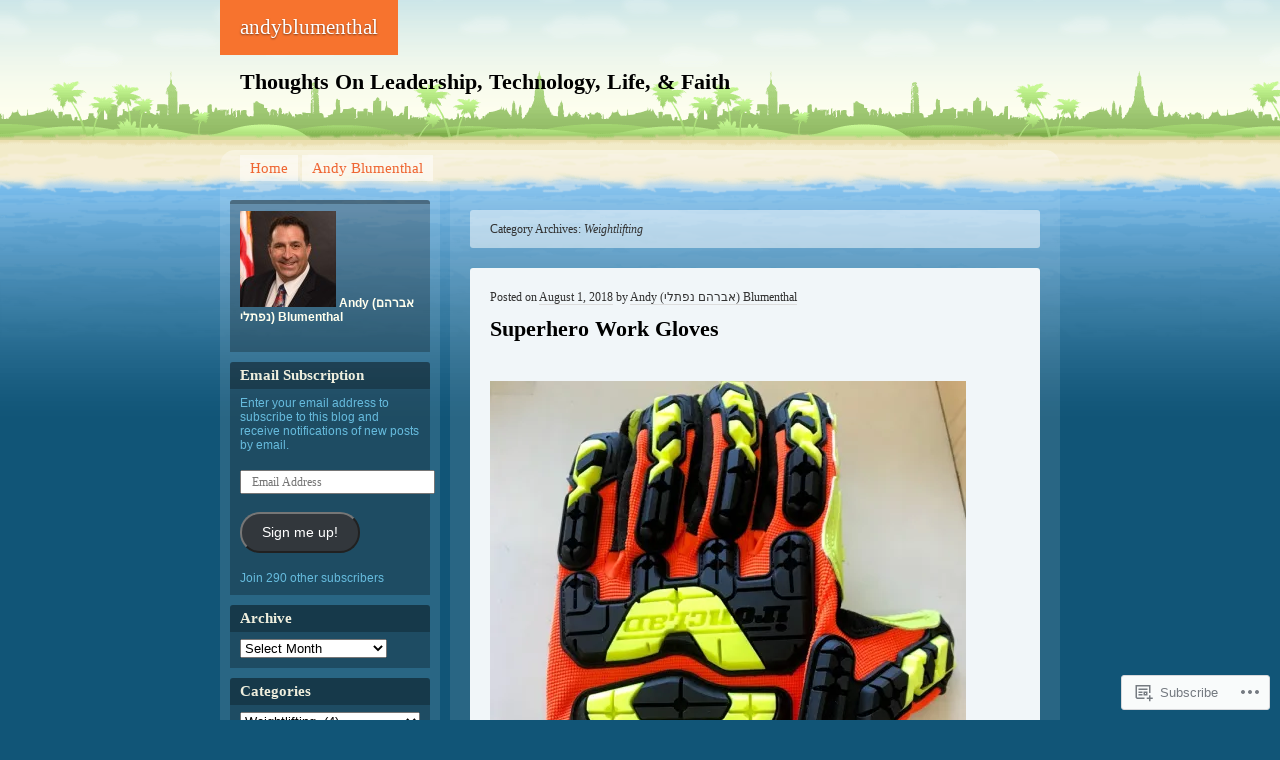

--- FILE ---
content_type: text/html; charset=UTF-8
request_url: https://andyblumenthal.wordpress.com/category/weightlifting/
body_size: 162461
content:
<!DOCTYPE html>
<!--[if IE 7 ]><html class="ie7" lang="en"><![endif]-->
<!--[if IE 8 ]><html class="ie8" lang="en"><![endif]-->
<!--[if (gt IE 9)|!(IE)]><!--><html lang="en"><!--<![endif]-->
<head>
<meta charset="UTF-8" />
<title>Weightlifting | andyblumenthal</title>
<link rel="profile" href="http://gmpg.org/xfn/11" />
<link rel="pingback" href="https://andyblumenthal.wordpress.com/xmlrpc.php" />
<!--[if lt IE 9]>
<script src="https://s0.wp.com/wp-content/themes/pub/beach/html5.js?m=1315596887i" type="text/javascript"></script>
<![endif]-->
<meta name='robots' content='max-image-preview:large' />
<link rel='dns-prefetch' href='//s0.wp.com' />
<link rel="alternate" type="application/rss+xml" title="andyblumenthal &raquo; Feed" href="https://andyblumenthal.wordpress.com/feed/" />
<link rel="alternate" type="application/rss+xml" title="andyblumenthal &raquo; Comments Feed" href="https://andyblumenthal.wordpress.com/comments/feed/" />
<link rel="alternate" type="application/rss+xml" title="andyblumenthal &raquo; Weightlifting Category Feed" href="https://andyblumenthal.wordpress.com/category/weightlifting/feed/" />
	<script type="text/javascript">
		/* <![CDATA[ */
		function addLoadEvent(func) {
			var oldonload = window.onload;
			if (typeof window.onload != 'function') {
				window.onload = func;
			} else {
				window.onload = function () {
					oldonload();
					func();
				}
			}
		}
		/* ]]> */
	</script>
	<style id='wp-emoji-styles-inline-css'>

	img.wp-smiley, img.emoji {
		display: inline !important;
		border: none !important;
		box-shadow: none !important;
		height: 1em !important;
		width: 1em !important;
		margin: 0 0.07em !important;
		vertical-align: -0.1em !important;
		background: none !important;
		padding: 0 !important;
	}
/*# sourceURL=wp-emoji-styles-inline-css */
</style>
<link crossorigin='anonymous' rel='stylesheet' id='all-css-2-1' href='/wp-content/plugins/gutenberg-core/v22.4.2/build/styles/block-library/style.min.css?m=1769608164i&cssminify=yes' type='text/css' media='all' />
<style id='wp-block-library-inline-css'>
.has-text-align-justify {
	text-align:justify;
}
.has-text-align-justify{text-align:justify;}

/*# sourceURL=wp-block-library-inline-css */
</style><style id='global-styles-inline-css'>
:root{--wp--preset--aspect-ratio--square: 1;--wp--preset--aspect-ratio--4-3: 4/3;--wp--preset--aspect-ratio--3-4: 3/4;--wp--preset--aspect-ratio--3-2: 3/2;--wp--preset--aspect-ratio--2-3: 2/3;--wp--preset--aspect-ratio--16-9: 16/9;--wp--preset--aspect-ratio--9-16: 9/16;--wp--preset--color--black: #000000;--wp--preset--color--cyan-bluish-gray: #abb8c3;--wp--preset--color--white: #ffffff;--wp--preset--color--pale-pink: #f78da7;--wp--preset--color--vivid-red: #cf2e2e;--wp--preset--color--luminous-vivid-orange: #ff6900;--wp--preset--color--luminous-vivid-amber: #fcb900;--wp--preset--color--light-green-cyan: #7bdcb5;--wp--preset--color--vivid-green-cyan: #00d084;--wp--preset--color--pale-cyan-blue: #8ed1fc;--wp--preset--color--vivid-cyan-blue: #0693e3;--wp--preset--color--vivid-purple: #9b51e0;--wp--preset--gradient--vivid-cyan-blue-to-vivid-purple: linear-gradient(135deg,rgb(6,147,227) 0%,rgb(155,81,224) 100%);--wp--preset--gradient--light-green-cyan-to-vivid-green-cyan: linear-gradient(135deg,rgb(122,220,180) 0%,rgb(0,208,130) 100%);--wp--preset--gradient--luminous-vivid-amber-to-luminous-vivid-orange: linear-gradient(135deg,rgb(252,185,0) 0%,rgb(255,105,0) 100%);--wp--preset--gradient--luminous-vivid-orange-to-vivid-red: linear-gradient(135deg,rgb(255,105,0) 0%,rgb(207,46,46) 100%);--wp--preset--gradient--very-light-gray-to-cyan-bluish-gray: linear-gradient(135deg,rgb(238,238,238) 0%,rgb(169,184,195) 100%);--wp--preset--gradient--cool-to-warm-spectrum: linear-gradient(135deg,rgb(74,234,220) 0%,rgb(151,120,209) 20%,rgb(207,42,186) 40%,rgb(238,44,130) 60%,rgb(251,105,98) 80%,rgb(254,248,76) 100%);--wp--preset--gradient--blush-light-purple: linear-gradient(135deg,rgb(255,206,236) 0%,rgb(152,150,240) 100%);--wp--preset--gradient--blush-bordeaux: linear-gradient(135deg,rgb(254,205,165) 0%,rgb(254,45,45) 50%,rgb(107,0,62) 100%);--wp--preset--gradient--luminous-dusk: linear-gradient(135deg,rgb(255,203,112) 0%,rgb(199,81,192) 50%,rgb(65,88,208) 100%);--wp--preset--gradient--pale-ocean: linear-gradient(135deg,rgb(255,245,203) 0%,rgb(182,227,212) 50%,rgb(51,167,181) 100%);--wp--preset--gradient--electric-grass: linear-gradient(135deg,rgb(202,248,128) 0%,rgb(113,206,126) 100%);--wp--preset--gradient--midnight: linear-gradient(135deg,rgb(2,3,129) 0%,rgb(40,116,252) 100%);--wp--preset--font-size--small: 13px;--wp--preset--font-size--medium: 20px;--wp--preset--font-size--large: 36px;--wp--preset--font-size--x-large: 42px;--wp--preset--font-family--albert-sans: 'Albert Sans', sans-serif;--wp--preset--font-family--alegreya: Alegreya, serif;--wp--preset--font-family--arvo: Arvo, serif;--wp--preset--font-family--bodoni-moda: 'Bodoni Moda', serif;--wp--preset--font-family--bricolage-grotesque: 'Bricolage Grotesque', sans-serif;--wp--preset--font-family--cabin: Cabin, sans-serif;--wp--preset--font-family--chivo: Chivo, sans-serif;--wp--preset--font-family--commissioner: Commissioner, sans-serif;--wp--preset--font-family--cormorant: Cormorant, serif;--wp--preset--font-family--courier-prime: 'Courier Prime', monospace;--wp--preset--font-family--crimson-pro: 'Crimson Pro', serif;--wp--preset--font-family--dm-mono: 'DM Mono', monospace;--wp--preset--font-family--dm-sans: 'DM Sans', sans-serif;--wp--preset--font-family--dm-serif-display: 'DM Serif Display', serif;--wp--preset--font-family--domine: Domine, serif;--wp--preset--font-family--eb-garamond: 'EB Garamond', serif;--wp--preset--font-family--epilogue: Epilogue, sans-serif;--wp--preset--font-family--fahkwang: Fahkwang, sans-serif;--wp--preset--font-family--figtree: Figtree, sans-serif;--wp--preset--font-family--fira-sans: 'Fira Sans', sans-serif;--wp--preset--font-family--fjalla-one: 'Fjalla One', sans-serif;--wp--preset--font-family--fraunces: Fraunces, serif;--wp--preset--font-family--gabarito: Gabarito, system-ui;--wp--preset--font-family--ibm-plex-mono: 'IBM Plex Mono', monospace;--wp--preset--font-family--ibm-plex-sans: 'IBM Plex Sans', sans-serif;--wp--preset--font-family--ibarra-real-nova: 'Ibarra Real Nova', serif;--wp--preset--font-family--instrument-serif: 'Instrument Serif', serif;--wp--preset--font-family--inter: Inter, sans-serif;--wp--preset--font-family--josefin-sans: 'Josefin Sans', sans-serif;--wp--preset--font-family--jost: Jost, sans-serif;--wp--preset--font-family--libre-baskerville: 'Libre Baskerville', serif;--wp--preset--font-family--libre-franklin: 'Libre Franklin', sans-serif;--wp--preset--font-family--literata: Literata, serif;--wp--preset--font-family--lora: Lora, serif;--wp--preset--font-family--merriweather: Merriweather, serif;--wp--preset--font-family--montserrat: Montserrat, sans-serif;--wp--preset--font-family--newsreader: Newsreader, serif;--wp--preset--font-family--noto-sans-mono: 'Noto Sans Mono', sans-serif;--wp--preset--font-family--nunito: Nunito, sans-serif;--wp--preset--font-family--open-sans: 'Open Sans', sans-serif;--wp--preset--font-family--overpass: Overpass, sans-serif;--wp--preset--font-family--pt-serif: 'PT Serif', serif;--wp--preset--font-family--petrona: Petrona, serif;--wp--preset--font-family--piazzolla: Piazzolla, serif;--wp--preset--font-family--playfair-display: 'Playfair Display', serif;--wp--preset--font-family--plus-jakarta-sans: 'Plus Jakarta Sans', sans-serif;--wp--preset--font-family--poppins: Poppins, sans-serif;--wp--preset--font-family--raleway: Raleway, sans-serif;--wp--preset--font-family--roboto: Roboto, sans-serif;--wp--preset--font-family--roboto-slab: 'Roboto Slab', serif;--wp--preset--font-family--rubik: Rubik, sans-serif;--wp--preset--font-family--rufina: Rufina, serif;--wp--preset--font-family--sora: Sora, sans-serif;--wp--preset--font-family--source-sans-3: 'Source Sans 3', sans-serif;--wp--preset--font-family--source-serif-4: 'Source Serif 4', serif;--wp--preset--font-family--space-mono: 'Space Mono', monospace;--wp--preset--font-family--syne: Syne, sans-serif;--wp--preset--font-family--texturina: Texturina, serif;--wp--preset--font-family--urbanist: Urbanist, sans-serif;--wp--preset--font-family--work-sans: 'Work Sans', sans-serif;--wp--preset--spacing--20: 0.44rem;--wp--preset--spacing--30: 0.67rem;--wp--preset--spacing--40: 1rem;--wp--preset--spacing--50: 1.5rem;--wp--preset--spacing--60: 2.25rem;--wp--preset--spacing--70: 3.38rem;--wp--preset--spacing--80: 5.06rem;--wp--preset--shadow--natural: 6px 6px 9px rgba(0, 0, 0, 0.2);--wp--preset--shadow--deep: 12px 12px 50px rgba(0, 0, 0, 0.4);--wp--preset--shadow--sharp: 6px 6px 0px rgba(0, 0, 0, 0.2);--wp--preset--shadow--outlined: 6px 6px 0px -3px rgb(255, 255, 255), 6px 6px rgb(0, 0, 0);--wp--preset--shadow--crisp: 6px 6px 0px rgb(0, 0, 0);}:where(body) { margin: 0; }:where(.is-layout-flex){gap: 0.5em;}:where(.is-layout-grid){gap: 0.5em;}body .is-layout-flex{display: flex;}.is-layout-flex{flex-wrap: wrap;align-items: center;}.is-layout-flex > :is(*, div){margin: 0;}body .is-layout-grid{display: grid;}.is-layout-grid > :is(*, div){margin: 0;}body{padding-top: 0px;padding-right: 0px;padding-bottom: 0px;padding-left: 0px;}:root :where(.wp-element-button, .wp-block-button__link){background-color: #32373c;border-width: 0;color: #fff;font-family: inherit;font-size: inherit;font-style: inherit;font-weight: inherit;letter-spacing: inherit;line-height: inherit;padding-top: calc(0.667em + 2px);padding-right: calc(1.333em + 2px);padding-bottom: calc(0.667em + 2px);padding-left: calc(1.333em + 2px);text-decoration: none;text-transform: inherit;}.has-black-color{color: var(--wp--preset--color--black) !important;}.has-cyan-bluish-gray-color{color: var(--wp--preset--color--cyan-bluish-gray) !important;}.has-white-color{color: var(--wp--preset--color--white) !important;}.has-pale-pink-color{color: var(--wp--preset--color--pale-pink) !important;}.has-vivid-red-color{color: var(--wp--preset--color--vivid-red) !important;}.has-luminous-vivid-orange-color{color: var(--wp--preset--color--luminous-vivid-orange) !important;}.has-luminous-vivid-amber-color{color: var(--wp--preset--color--luminous-vivid-amber) !important;}.has-light-green-cyan-color{color: var(--wp--preset--color--light-green-cyan) !important;}.has-vivid-green-cyan-color{color: var(--wp--preset--color--vivid-green-cyan) !important;}.has-pale-cyan-blue-color{color: var(--wp--preset--color--pale-cyan-blue) !important;}.has-vivid-cyan-blue-color{color: var(--wp--preset--color--vivid-cyan-blue) !important;}.has-vivid-purple-color{color: var(--wp--preset--color--vivid-purple) !important;}.has-black-background-color{background-color: var(--wp--preset--color--black) !important;}.has-cyan-bluish-gray-background-color{background-color: var(--wp--preset--color--cyan-bluish-gray) !important;}.has-white-background-color{background-color: var(--wp--preset--color--white) !important;}.has-pale-pink-background-color{background-color: var(--wp--preset--color--pale-pink) !important;}.has-vivid-red-background-color{background-color: var(--wp--preset--color--vivid-red) !important;}.has-luminous-vivid-orange-background-color{background-color: var(--wp--preset--color--luminous-vivid-orange) !important;}.has-luminous-vivid-amber-background-color{background-color: var(--wp--preset--color--luminous-vivid-amber) !important;}.has-light-green-cyan-background-color{background-color: var(--wp--preset--color--light-green-cyan) !important;}.has-vivid-green-cyan-background-color{background-color: var(--wp--preset--color--vivid-green-cyan) !important;}.has-pale-cyan-blue-background-color{background-color: var(--wp--preset--color--pale-cyan-blue) !important;}.has-vivid-cyan-blue-background-color{background-color: var(--wp--preset--color--vivid-cyan-blue) !important;}.has-vivid-purple-background-color{background-color: var(--wp--preset--color--vivid-purple) !important;}.has-black-border-color{border-color: var(--wp--preset--color--black) !important;}.has-cyan-bluish-gray-border-color{border-color: var(--wp--preset--color--cyan-bluish-gray) !important;}.has-white-border-color{border-color: var(--wp--preset--color--white) !important;}.has-pale-pink-border-color{border-color: var(--wp--preset--color--pale-pink) !important;}.has-vivid-red-border-color{border-color: var(--wp--preset--color--vivid-red) !important;}.has-luminous-vivid-orange-border-color{border-color: var(--wp--preset--color--luminous-vivid-orange) !important;}.has-luminous-vivid-amber-border-color{border-color: var(--wp--preset--color--luminous-vivid-amber) !important;}.has-light-green-cyan-border-color{border-color: var(--wp--preset--color--light-green-cyan) !important;}.has-vivid-green-cyan-border-color{border-color: var(--wp--preset--color--vivid-green-cyan) !important;}.has-pale-cyan-blue-border-color{border-color: var(--wp--preset--color--pale-cyan-blue) !important;}.has-vivid-cyan-blue-border-color{border-color: var(--wp--preset--color--vivid-cyan-blue) !important;}.has-vivid-purple-border-color{border-color: var(--wp--preset--color--vivid-purple) !important;}.has-vivid-cyan-blue-to-vivid-purple-gradient-background{background: var(--wp--preset--gradient--vivid-cyan-blue-to-vivid-purple) !important;}.has-light-green-cyan-to-vivid-green-cyan-gradient-background{background: var(--wp--preset--gradient--light-green-cyan-to-vivid-green-cyan) !important;}.has-luminous-vivid-amber-to-luminous-vivid-orange-gradient-background{background: var(--wp--preset--gradient--luminous-vivid-amber-to-luminous-vivid-orange) !important;}.has-luminous-vivid-orange-to-vivid-red-gradient-background{background: var(--wp--preset--gradient--luminous-vivid-orange-to-vivid-red) !important;}.has-very-light-gray-to-cyan-bluish-gray-gradient-background{background: var(--wp--preset--gradient--very-light-gray-to-cyan-bluish-gray) !important;}.has-cool-to-warm-spectrum-gradient-background{background: var(--wp--preset--gradient--cool-to-warm-spectrum) !important;}.has-blush-light-purple-gradient-background{background: var(--wp--preset--gradient--blush-light-purple) !important;}.has-blush-bordeaux-gradient-background{background: var(--wp--preset--gradient--blush-bordeaux) !important;}.has-luminous-dusk-gradient-background{background: var(--wp--preset--gradient--luminous-dusk) !important;}.has-pale-ocean-gradient-background{background: var(--wp--preset--gradient--pale-ocean) !important;}.has-electric-grass-gradient-background{background: var(--wp--preset--gradient--electric-grass) !important;}.has-midnight-gradient-background{background: var(--wp--preset--gradient--midnight) !important;}.has-small-font-size{font-size: var(--wp--preset--font-size--small) !important;}.has-medium-font-size{font-size: var(--wp--preset--font-size--medium) !important;}.has-large-font-size{font-size: var(--wp--preset--font-size--large) !important;}.has-x-large-font-size{font-size: var(--wp--preset--font-size--x-large) !important;}.has-albert-sans-font-family{font-family: var(--wp--preset--font-family--albert-sans) !important;}.has-alegreya-font-family{font-family: var(--wp--preset--font-family--alegreya) !important;}.has-arvo-font-family{font-family: var(--wp--preset--font-family--arvo) !important;}.has-bodoni-moda-font-family{font-family: var(--wp--preset--font-family--bodoni-moda) !important;}.has-bricolage-grotesque-font-family{font-family: var(--wp--preset--font-family--bricolage-grotesque) !important;}.has-cabin-font-family{font-family: var(--wp--preset--font-family--cabin) !important;}.has-chivo-font-family{font-family: var(--wp--preset--font-family--chivo) !important;}.has-commissioner-font-family{font-family: var(--wp--preset--font-family--commissioner) !important;}.has-cormorant-font-family{font-family: var(--wp--preset--font-family--cormorant) !important;}.has-courier-prime-font-family{font-family: var(--wp--preset--font-family--courier-prime) !important;}.has-crimson-pro-font-family{font-family: var(--wp--preset--font-family--crimson-pro) !important;}.has-dm-mono-font-family{font-family: var(--wp--preset--font-family--dm-mono) !important;}.has-dm-sans-font-family{font-family: var(--wp--preset--font-family--dm-sans) !important;}.has-dm-serif-display-font-family{font-family: var(--wp--preset--font-family--dm-serif-display) !important;}.has-domine-font-family{font-family: var(--wp--preset--font-family--domine) !important;}.has-eb-garamond-font-family{font-family: var(--wp--preset--font-family--eb-garamond) !important;}.has-epilogue-font-family{font-family: var(--wp--preset--font-family--epilogue) !important;}.has-fahkwang-font-family{font-family: var(--wp--preset--font-family--fahkwang) !important;}.has-figtree-font-family{font-family: var(--wp--preset--font-family--figtree) !important;}.has-fira-sans-font-family{font-family: var(--wp--preset--font-family--fira-sans) !important;}.has-fjalla-one-font-family{font-family: var(--wp--preset--font-family--fjalla-one) !important;}.has-fraunces-font-family{font-family: var(--wp--preset--font-family--fraunces) !important;}.has-gabarito-font-family{font-family: var(--wp--preset--font-family--gabarito) !important;}.has-ibm-plex-mono-font-family{font-family: var(--wp--preset--font-family--ibm-plex-mono) !important;}.has-ibm-plex-sans-font-family{font-family: var(--wp--preset--font-family--ibm-plex-sans) !important;}.has-ibarra-real-nova-font-family{font-family: var(--wp--preset--font-family--ibarra-real-nova) !important;}.has-instrument-serif-font-family{font-family: var(--wp--preset--font-family--instrument-serif) !important;}.has-inter-font-family{font-family: var(--wp--preset--font-family--inter) !important;}.has-josefin-sans-font-family{font-family: var(--wp--preset--font-family--josefin-sans) !important;}.has-jost-font-family{font-family: var(--wp--preset--font-family--jost) !important;}.has-libre-baskerville-font-family{font-family: var(--wp--preset--font-family--libre-baskerville) !important;}.has-libre-franklin-font-family{font-family: var(--wp--preset--font-family--libre-franklin) !important;}.has-literata-font-family{font-family: var(--wp--preset--font-family--literata) !important;}.has-lora-font-family{font-family: var(--wp--preset--font-family--lora) !important;}.has-merriweather-font-family{font-family: var(--wp--preset--font-family--merriweather) !important;}.has-montserrat-font-family{font-family: var(--wp--preset--font-family--montserrat) !important;}.has-newsreader-font-family{font-family: var(--wp--preset--font-family--newsreader) !important;}.has-noto-sans-mono-font-family{font-family: var(--wp--preset--font-family--noto-sans-mono) !important;}.has-nunito-font-family{font-family: var(--wp--preset--font-family--nunito) !important;}.has-open-sans-font-family{font-family: var(--wp--preset--font-family--open-sans) !important;}.has-overpass-font-family{font-family: var(--wp--preset--font-family--overpass) !important;}.has-pt-serif-font-family{font-family: var(--wp--preset--font-family--pt-serif) !important;}.has-petrona-font-family{font-family: var(--wp--preset--font-family--petrona) !important;}.has-piazzolla-font-family{font-family: var(--wp--preset--font-family--piazzolla) !important;}.has-playfair-display-font-family{font-family: var(--wp--preset--font-family--playfair-display) !important;}.has-plus-jakarta-sans-font-family{font-family: var(--wp--preset--font-family--plus-jakarta-sans) !important;}.has-poppins-font-family{font-family: var(--wp--preset--font-family--poppins) !important;}.has-raleway-font-family{font-family: var(--wp--preset--font-family--raleway) !important;}.has-roboto-font-family{font-family: var(--wp--preset--font-family--roboto) !important;}.has-roboto-slab-font-family{font-family: var(--wp--preset--font-family--roboto-slab) !important;}.has-rubik-font-family{font-family: var(--wp--preset--font-family--rubik) !important;}.has-rufina-font-family{font-family: var(--wp--preset--font-family--rufina) !important;}.has-sora-font-family{font-family: var(--wp--preset--font-family--sora) !important;}.has-source-sans-3-font-family{font-family: var(--wp--preset--font-family--source-sans-3) !important;}.has-source-serif-4-font-family{font-family: var(--wp--preset--font-family--source-serif-4) !important;}.has-space-mono-font-family{font-family: var(--wp--preset--font-family--space-mono) !important;}.has-syne-font-family{font-family: var(--wp--preset--font-family--syne) !important;}.has-texturina-font-family{font-family: var(--wp--preset--font-family--texturina) !important;}.has-urbanist-font-family{font-family: var(--wp--preset--font-family--urbanist) !important;}.has-work-sans-font-family{font-family: var(--wp--preset--font-family--work-sans) !important;}
/*# sourceURL=global-styles-inline-css */
</style>

<style id='classic-theme-styles-inline-css'>
.wp-block-button__link{background-color:#32373c;border-radius:9999px;box-shadow:none;color:#fff;font-size:1.125em;padding:calc(.667em + 2px) calc(1.333em + 2px);text-decoration:none}.wp-block-file__button{background:#32373c;color:#fff}.wp-block-accordion-heading{margin:0}.wp-block-accordion-heading__toggle{background-color:inherit!important;color:inherit!important}.wp-block-accordion-heading__toggle:not(:focus-visible){outline:none}.wp-block-accordion-heading__toggle:focus,.wp-block-accordion-heading__toggle:hover{background-color:inherit!important;border:none;box-shadow:none;color:inherit;padding:var(--wp--preset--spacing--20,1em) 0;text-decoration:none}.wp-block-accordion-heading__toggle:focus-visible{outline:auto;outline-offset:0}
/*# sourceURL=/wp-content/plugins/gutenberg-core/v22.4.2/build/styles/block-library/classic.min.css */
</style>
<link crossorigin='anonymous' rel='stylesheet' id='all-css-4-1' href='/_static/??-eJyFj90KwjAMhV/ILOyHqRfis7Rd3KrtWprO4dubIehEmDchOZzvcIJzBBPGTGPG6KbejowmaBfMjbEqykNRAlsfHUGie9FgZzm/HcD54agwzDtcBfkJPlmJRPdR5cXhqbOKHHmxbWFzFAa0jomYQaa3k4c8CMg/3EvGOGnUpMyAf1slkv69rD2Ka3VuQT0FkK9VtmH8OuDilE0Levanct+U7bGuq/b6BDgvgLg=&cssminify=yes' type='text/css' media='all' />
<link crossorigin='anonymous' rel='stylesheet' id='print-css-5-1' href='/wp-content/mu-plugins/global-print/global-print.css?m=1465851035i&cssminify=yes' type='text/css' media='print' />
<style id='jetpack-global-styles-frontend-style-inline-css'>
:root { --font-headings: unset; --font-base: unset; --font-headings-default: -apple-system,BlinkMacSystemFont,"Segoe UI",Roboto,Oxygen-Sans,Ubuntu,Cantarell,"Helvetica Neue",sans-serif; --font-base-default: -apple-system,BlinkMacSystemFont,"Segoe UI",Roboto,Oxygen-Sans,Ubuntu,Cantarell,"Helvetica Neue",sans-serif;}
/*# sourceURL=jetpack-global-styles-frontend-style-inline-css */
</style>
<link crossorigin='anonymous' rel='stylesheet' id='all-css-8-1' href='/wp-content/themes/h4/global.css?m=1420737423i&cssminify=yes' type='text/css' media='all' />
<script type="text/javascript" id="wpcom-actionbar-placeholder-js-extra">
/* <![CDATA[ */
var actionbardata = {"siteID":"23460670","postID":"0","siteURL":"https://andyblumenthal.wordpress.com","xhrURL":"https://andyblumenthal.wordpress.com/wp-admin/admin-ajax.php","nonce":"0d14b81b3d","isLoggedIn":"","statusMessage":"","subsEmailDefault":"instantly","proxyScriptUrl":"https://s0.wp.com/wp-content/js/wpcom-proxy-request.js?m=1513050504i&amp;ver=20211021","i18n":{"followedText":"New posts from this site will now appear in your \u003Ca href=\"https://wordpress.com/reader\"\u003EReader\u003C/a\u003E","foldBar":"Collapse this bar","unfoldBar":"Expand this bar","shortLinkCopied":"Shortlink copied to clipboard."}};
//# sourceURL=wpcom-actionbar-placeholder-js-extra
/* ]]> */
</script>
<script type="text/javascript" id="jetpack-mu-wpcom-settings-js-before">
/* <![CDATA[ */
var JETPACK_MU_WPCOM_SETTINGS = {"assetsUrl":"https://s0.wp.com/wp-content/mu-plugins/jetpack-mu-wpcom-plugin/sun/jetpack_vendor/automattic/jetpack-mu-wpcom/src/build/"};
//# sourceURL=jetpack-mu-wpcom-settings-js-before
/* ]]> */
</script>
<script crossorigin='anonymous' type='text/javascript'  src='/wp-content/js/rlt-proxy.js?m=1720530689i'></script>
<script type="text/javascript" id="rlt-proxy-js-after">
/* <![CDATA[ */
	rltInitialize( {"token":null,"iframeOrigins":["https:\/\/widgets.wp.com"]} );
//# sourceURL=rlt-proxy-js-after
/* ]]> */
</script>
<link rel="EditURI" type="application/rsd+xml" title="RSD" href="https://andyblumenthal.wordpress.com/xmlrpc.php?rsd" />
<meta name="generator" content="WordPress.com" />

<!-- Jetpack Open Graph Tags -->
<meta property="og:type" content="website" />
<meta property="og:title" content="Weightlifting &#8211; andyblumenthal" />
<meta property="og:url" content="https://andyblumenthal.wordpress.com/category/weightlifting/" />
<meta property="og:site_name" content="andyblumenthal" />
<meta property="og:image" content="https://s0.wp.com/i/blank.jpg?m=1383295312i" />
<meta property="og:image:width" content="200" />
<meta property="og:image:height" content="200" />
<meta property="og:image:alt" content="" />
<meta property="og:locale" content="en_US" />
<meta property="fb:app_id" content="249643311490" />

<!-- End Jetpack Open Graph Tags -->
<link rel="shortcut icon" type="image/x-icon" href="https://s0.wp.com/i/favicon.ico?m=1713425267i" sizes="16x16 24x24 32x32 48x48" />
<link rel="icon" type="image/x-icon" href="https://s0.wp.com/i/favicon.ico?m=1713425267i" sizes="16x16 24x24 32x32 48x48" />
<link rel="apple-touch-icon" href="https://s0.wp.com/i/webclip.png?m=1713868326i" />
<link rel='openid.server' href='https://andyblumenthal.wordpress.com/?openidserver=1' />
<link rel='openid.delegate' href='https://andyblumenthal.wordpress.com/' />
<link rel="search" type="application/opensearchdescription+xml" href="https://andyblumenthal.wordpress.com/osd.xml" title="andyblumenthal" />
<link rel="search" type="application/opensearchdescription+xml" href="https://s1.wp.com/opensearch.xml" title="WordPress.com" />
<meta name="description" content="Posts about Weightlifting written by Andy (אברהם נפתלי) Blumenthal" />
<link crossorigin='anonymous' rel='stylesheet' id='all-css-0-3' href='/_static/??-eJyVkNtuwjAMhl+I1CoHsV1MPEoVHAtMkziKnfb11wk2mHbTXX6/rc8HmItDyUbZIDVXYrtwVriRFY/jg0FbhoEzwjkKjgo6c6HaoeoGVguShBZJAX2VphR/er6DNb4lmgtKehU/asNEOUgF30ySN2N8ToheldHZlRK5K8VlewisBpW0SFaeyE0cSPRv8s8z739qHMOCZ8XKxXgR/qYucf4Sn9JHfzzs3t/6fb+9fQIjoZe1&cssminify=yes' type='text/css' media='all' />
</head>

<body class="archive category category-weightlifting category-15908 wp-theme-pubbeach customizer-styles-applied jetpack-reblog-enabled">
<div id="page" class="hfeed">
	<header id="branding">
			<hgroup role="banner">
				<h1 id="site-title"><span><a href="https://andyblumenthal.wordpress.com/" title="andyblumenthal" rel="home">andyblumenthal</a></span></h1>
				<h2 id="site-description">Thoughts On Leadership, Technology, Life, &amp; Faith</h2>
			</hgroup>

				</header><!-- #branding -->


	<div id="main">
		<nav class="access" role="navigation">
			<h1 class="section-heading">Menu</h1>
			<div class="skip-link screen-reader-text"><a href="#content" title="Skip to content">Skip to content</a></div>

			<div class="menu"><ul>
<li ><a href="https://andyblumenthal.wordpress.com/">Home</a></li><li class="page_item page-item-2"><a href="https://andyblumenthal.wordpress.com/about/">Andy Blumenthal</a></li>
</ul></div>
		</nav><!-- #main .access -->

<section id="primary">
	<div id="content" role="main">

		<header class="page-header">
			<h1 class="page-title">Category Archives: <span>Weightlifting</span></h1>

					</header>

		
				
			
<article id="post-19207" class="post-19207 post type-post status-publish format-standard hentry category-colorful category-cool category-durability category-duraclad category-fashion category-fight category-fitness category-gloves category-industrial category-jobs category-macho category-military category-photo category-protection category-reflective category-rubberized category-ruggedized category-safety category-strong category-style category-superhero category-uncategorized category-weightlifting">
	<header class="entry-header">
		<h1 class="entry-title"><a href="https://andyblumenthal.wordpress.com/2018/08/01/superhero-work-gloves/" rel="bookmark">Superhero Work Gloves</a></h1>

		<div class="entry-meta">
		<span class="sep">Posted on</span> <a href="https://andyblumenthal.wordpress.com/2018/08/01/superhero-work-gloves/" rel="bookmark"><time class="entry-date" datetime="2018-08-01T05:00:37-04:00" pubdate>August 1, 2018</time></a> <span class="sep">by</span> <span class="author vcard"><a class="url fn n" href="https://andyblumenthal.wordpress.com/author/andyblumenthal/" title="View all posts by Andy (אברהם נפתלי) Blumenthal">Andy (אברהם נפתלי) Blumenthal</a></span>		</div><!-- .entry-meta -->
	</header><!-- .entry-header -->

		<div class="entry-content">
		<p class="separator"><a href="https://andyblumenthal.wordpress.com/wp-content/uploads/2018/08/0f264-img_4469.jpg"><img src="https://andyblumenthal.wordpress.com/wp-content/uploads/2018/08/0f264-img_4469.jpg?w=476&#038;h=640" width="476" height="640" border="0" /></a></p>
<p><span style="font-size:x-large;">Just thought these were some really cool work gloves. </span></p>
<p><span style="font-size:x-large;"><br />
</span><span style="font-size:x-large;">&#8220;Ironclad Industrial Impact&#8211;Rigger Cut&#8221;</span></p>
<p><span style="font-size:x-large;"><br />
</span><span style="font-size:x-large;">These were just hanging around the local clothing store. </span></p>
<p><span style="font-size:x-large;"><br />
</span><span style="font-size:x-large;">They not only look like superhero gloves covered in orange, yellow, and black duraclad padding ready to WHAM BAM!</span></p>
<p><span style="font-size:x-large;"><br />
</span><span style="font-size:x-large;">But they also feel that way when you put them on with all the rubberized ruggedized protection.</span></p>
<p><span style="font-size:x-large;"><br />
</span><span style="font-size:x-large;">Hmm, wonder whether these would be good in the gym for weightlifting&#8230;</span></p>
<p><span style="font-size:x-large;"><br />
</span><span style="font-size:x-large;">Now who actually goes to work wearing these things? Its probably got to be a pretty &#8220;macho&#8221; man or women job.  😉</span></p>
<p><span style="font-size:x-large;"><br />
</span><span style="font-size:x-large;">(Source Photo: Andy Blumenthal)</span></p>
			</div><!-- .entry-content -->
	
	<footer class="entry-meta">
		<span class="cat-links"><span class="entry-utility-prep entry-utility-prep-cat-links">Posted in</span> <a href="https://andyblumenthal.wordpress.com/category/colorful/" rel="category tag">Colorful</a>, <a href="https://andyblumenthal.wordpress.com/category/cool/" rel="category tag">Cool</a>, <a href="https://andyblumenthal.wordpress.com/category/durability/" rel="category tag">Durability</a>, <a href="https://andyblumenthal.wordpress.com/category/duraclad/" rel="category tag">Duraclad</a>, <a href="https://andyblumenthal.wordpress.com/category/fashion/" rel="category tag">Fashion</a>, <a href="https://andyblumenthal.wordpress.com/category/fight/" rel="category tag">Fight</a>, <a href="https://andyblumenthal.wordpress.com/category/fitness/" rel="category tag">Fitness</a>, <a href="https://andyblumenthal.wordpress.com/category/gloves/" rel="category tag">Gloves</a>, <a href="https://andyblumenthal.wordpress.com/category/industrial/" rel="category tag">Industrial</a>, <a href="https://andyblumenthal.wordpress.com/category/jobs/" rel="category tag">Jobs</a>, <a href="https://andyblumenthal.wordpress.com/category/macho/" rel="category tag">Macho</a>, <a href="https://andyblumenthal.wordpress.com/category/military/" rel="category tag">Military</a>, <a href="https://andyblumenthal.wordpress.com/category/photo/" rel="category tag">Photo</a>, <a href="https://andyblumenthal.wordpress.com/category/protection/" rel="category tag">Protection</a>, <a href="https://andyblumenthal.wordpress.com/category/reflective/" rel="category tag">Reflective</a>, <a href="https://andyblumenthal.wordpress.com/category/rubberized/" rel="category tag">Rubberized</a>, <a href="https://andyblumenthal.wordpress.com/category/ruggedized/" rel="category tag">Ruggedized</a>, <a href="https://andyblumenthal.wordpress.com/category/safety/" rel="category tag">Safety</a>, <a href="https://andyblumenthal.wordpress.com/category/strong/" rel="category tag">Strong</a>, <a href="https://andyblumenthal.wordpress.com/category/style/" rel="category tag">Style</a>, <a href="https://andyblumenthal.wordpress.com/category/superhero/" rel="category tag">Superhero</a>, <a href="https://andyblumenthal.wordpress.com/category/uncategorized/" rel="category tag">Uncategorized</a>, <a href="https://andyblumenthal.wordpress.com/category/weightlifting/" rel="category tag">Weightlifting</a>		</span><span class="sep"> | </span>
				<span class="comments-link"><a href="https://andyblumenthal.wordpress.com/2018/08/01/superhero-work-gloves/#respond">Leave a comment</a></span>
			</footer><!-- #entry-meta -->
</article><!-- #post-## -->

		
			
<article id="post-14520" class="post-14520 post type-post status-publish format-standard hentry category-communications-management category-creative category-equality category-etiquette category-exercise category-fitness category-funny category-gender-studies category-gym category-impact category-influence category-messaging category-photo category-polite category-sense-of-humor category-tarzan category-thoughtful category-uncategorized category-weightlifting">
	<header class="entry-header">
		<h1 class="entry-title"><a href="https://andyblumenthal.wordpress.com/2016/09/14/tarzan-confronts-jane/" rel="bookmark">Tarzan Confronts Jane</a></h1>

		<div class="entry-meta">
		<span class="sep">Posted on</span> <a href="https://andyblumenthal.wordpress.com/2016/09/14/tarzan-confronts-jane/" rel="bookmark"><time class="entry-date" datetime="2016-09-14T07:49:28-04:00" pubdate>September 14, 2016</time></a> <span class="sep">by</span> <span class="author vcard"><a class="url fn n" href="https://andyblumenthal.wordpress.com/author/andyblumenthal/" title="View all posts by Andy (אברהם נפתלי) Blumenthal">Andy (אברהם נפתלי) Blumenthal</a></span>		</div><!-- .entry-meta -->
	</header><!-- .entry-header -->

		<div class="entry-content">
		<p><img data-attachment-id="14522" data-permalink="https://andyblumenthal.wordpress.com/2016/09/14/tarzan-confronts-jane/tarzan-jpeg/" data-orig-file="https://andyblumenthal.wordpress.com/wp-content/uploads/2016/09/tarzan-jpeg.jpg" data-orig-size="640,480" data-comments-opened="1" data-image-meta="{&quot;aperture&quot;:&quot;2.2&quot;,&quot;credit&quot;:&quot;&quot;,&quot;camera&quot;:&quot;iPhone 6 Plus&quot;,&quot;caption&quot;:&quot;&quot;,&quot;created_timestamp&quot;:&quot;1473795609&quot;,&quot;copyright&quot;:&quot;&quot;,&quot;focal_length&quot;:&quot;4.15&quot;,&quot;iso&quot;:&quot;32&quot;,&quot;shutter_speed&quot;:&quot;0.066666666666667&quot;,&quot;title&quot;:&quot;&quot;,&quot;orientation&quot;:&quot;0&quot;}" data-image-title="tarzan-jpeg" data-image-description="" data-image-caption="" data-medium-file="https://andyblumenthal.wordpress.com/wp-content/uploads/2016/09/tarzan-jpeg.jpg?w=300" data-large-file="https://andyblumenthal.wordpress.com/wp-content/uploads/2016/09/tarzan-jpeg.jpg?w=530" class="alignnone size-full wp-image-14522" src="https://andyblumenthal.wordpress.com/wp-content/uploads/2016/09/tarzan-jpeg.jpg?w=530" alt="tarzan-jpeg"   srcset="https://andyblumenthal.wordpress.com/wp-content/uploads/2016/09/tarzan-jpeg.jpg 640w, https://andyblumenthal.wordpress.com/wp-content/uploads/2016/09/tarzan-jpeg.jpg?w=150&amp;h=113 150w, https://andyblumenthal.wordpress.com/wp-content/uploads/2016/09/tarzan-jpeg.jpg?w=300&amp;h=225 300w" sizes="(max-width: 640px) 100vw, 640px" /></p>
<p><span style="font-size:x-large;">Thought this was pretty funny.</span></p>
<p><span style="font-size:x-large;"><br />
</span><span style="font-size:x-large;">I went to the gym to do some lifting. </span></p>
<p><span style="font-size:x-large;"><br />
</span><span style="font-size:x-large;">And low and behold, someone had left this funny message:</span></p>
<blockquote class="tr_bq"><p><span style="font-size:x-large;"><br />
</span><span style="font-size:x-large;">&#8220;Dear Tarzan,</span><span style="font-size:x-large;"><br />
</span><span style="font-size:x-large;">Please put the heavy weights back so I can move the bar up and down.&#8221;</span><span style="font-size:x-large;"><br />
</span><span style="font-size:x-large;">Thank you,</span><span style="font-size:x-large;"><br />
</span><span style="font-size:x-large;">Jane&#8221;</span></p></blockquote>
<p><span style="font-size:x-large;"><br />
</span><span style="font-size:x-large;">How creative a message was that!</span></p>
<p><span style="font-size:x-large;"><br />
</span><span style="font-size:x-large;">Tarzan and Jane, nice sense of humor. </span></p>
<p><span style="font-size:x-large;"><br />
</span><span style="font-size:x-large;">Effectively asks for what she wants&#8211;put away the weights when you&#8217;re done!</span></p>
<p><span style="font-size:x-large;"><br />
</span><span style="font-size:x-large;">Is polite about it&#8211;please and thank you.</span></p>
<p><span style="font-size:x-large;"><br />
</span><span style="font-size:x-large;">Must&#8217;ve worked because the bar was unencumbered and moving up and down fine, and there was no leftover heavy weights to be found. </span></p>
<p><span style="font-size:x-large;"><br />
</span><span style="font-size:x-large;">A little thoughtful note can go a long way. 😉</span></p>
<p><span style="font-size:x-large;"><br />
</span><span style="font-size:x-large;">(Source Photo: Andy Blumenthal)</span></p>
			</div><!-- .entry-content -->
	
	<footer class="entry-meta">
		<span class="cat-links"><span class="entry-utility-prep entry-utility-prep-cat-links">Posted in</span> <a href="https://andyblumenthal.wordpress.com/category/communications-management/" rel="category tag">Communications Management</a>, <a href="https://andyblumenthal.wordpress.com/category/creative/" rel="category tag">Creative</a>, <a href="https://andyblumenthal.wordpress.com/category/equality/" rel="category tag">Equality</a>, <a href="https://andyblumenthal.wordpress.com/category/etiquette/" rel="category tag">Etiquette</a>, <a href="https://andyblumenthal.wordpress.com/category/exercise/" rel="category tag">Exercise</a>, <a href="https://andyblumenthal.wordpress.com/category/fitness/" rel="category tag">Fitness</a>, <a href="https://andyblumenthal.wordpress.com/category/funny/" rel="category tag">Funny</a>, <a href="https://andyblumenthal.wordpress.com/category/gender-studies/" rel="category tag">Gender Studies</a>, <a href="https://andyblumenthal.wordpress.com/category/gym/" rel="category tag">Gym</a>, <a href="https://andyblumenthal.wordpress.com/category/impact/" rel="category tag">Impact</a>, <a href="https://andyblumenthal.wordpress.com/category/influence/" rel="category tag">Influence</a>, <a href="https://andyblumenthal.wordpress.com/category/messaging/" rel="category tag">messaging</a>, <a href="https://andyblumenthal.wordpress.com/category/photo/" rel="category tag">Photo</a>, <a href="https://andyblumenthal.wordpress.com/category/polite/" rel="category tag">Polite</a>, <a href="https://andyblumenthal.wordpress.com/category/sense-of-humor/" rel="category tag">Sense of Humor</a>, <a href="https://andyblumenthal.wordpress.com/category/tarzan/" rel="category tag">Tarzan</a>, <a href="https://andyblumenthal.wordpress.com/category/thoughtful/" rel="category tag">Thoughtful</a>, <a href="https://andyblumenthal.wordpress.com/category/uncategorized/" rel="category tag">Uncategorized</a>, <a href="https://andyblumenthal.wordpress.com/category/weightlifting/" rel="category tag">Weightlifting</a>		</span><span class="sep"> | </span>
				<span class="comments-link"><a href="https://andyblumenthal.wordpress.com/2016/09/14/tarzan-confronts-jane/#respond">Leave a comment</a></span>
			</footer><!-- #entry-meta -->
</article><!-- #post-## -->

		
			
<article id="post-11268" class="post-11268 post type-post status-publish format-standard hentry category-andy-blumenthal category-exercise category-fitness category-fun category-gratitude category-happy category-pumping-iron category-sunday category-total-cio category-video category-weightlifting category-working-out">
	<header class="entry-header">
		<h1 class="entry-title"><a href="https://andyblumenthal.wordpress.com/2015/04/19/pumping-some-iron/" rel="bookmark">Pumping Some Iron</a></h1>

		<div class="entry-meta">
		<span class="sep">Posted on</span> <a href="https://andyblumenthal.wordpress.com/2015/04/19/pumping-some-iron/" rel="bookmark"><time class="entry-date" datetime="2015-04-19T18:38:08-04:00" pubdate>April 19, 2015</time></a> <span class="sep">by</span> <span class="author vcard"><a class="url fn n" href="https://andyblumenthal.wordpress.com/author/andyblumenthal/" title="View all posts by Andy (אברהם נפתלי) Blumenthal">Andy (אברהם נפתלי) Blumenthal</a></span>		</div><!-- .entry-meta -->
	</header><!-- .entry-header -->

		<div class="entry-content">
		<div class="jetpack-video-wrapper"><span class="embed-youtube" style="text-align:center; display: block;"><iframe class="youtube-player" width="530" height="299" src="https://www.youtube.com/embed/b8Or7_o4x-s?version=3&#038;rel=1&#038;showsearch=0&#038;showinfo=1&#038;iv_load_policy=1&#038;fs=1&#038;hl=en&#038;autohide=2&#038;wmode=transparent" allowfullscreen="true" style="border:0;" sandbox="allow-scripts allow-same-origin allow-popups allow-presentation allow-popups-to-escape-sandbox"></iframe></span></div>
<p><span style="font-size:large;">It&#8217;s good to be getting back to myself.</span></p>
<p><span style="font-size:large;"><br />
</span><br />
<span style="font-size:large;">Starting off with the light one&#8211;yeah, just getting warmed up. </span><span style="font-size:large;">😉</span></p>
<p><span style="font-size:large;"><br />
</span><br />
<span style="font-size:large;">Thank you Hashem!  </span></p>
<p><span style="font-size:large;"><br />
</span><br />
<span style="font-size:large;">(Source Video: Dannielle Blumenthal)</span></p>
			</div><!-- .entry-content -->
	
	<footer class="entry-meta">
		<span class="cat-links"><span class="entry-utility-prep entry-utility-prep-cat-links">Posted in</span> <a href="https://andyblumenthal.wordpress.com/category/andy-blumenthal/" rel="category tag">Andy Blumenthal</a>, <a href="https://andyblumenthal.wordpress.com/category/exercise/" rel="category tag">Exercise</a>, <a href="https://andyblumenthal.wordpress.com/category/fitness/" rel="category tag">Fitness</a>, <a href="https://andyblumenthal.wordpress.com/category/fun/" rel="category tag">Fun</a>, <a href="https://andyblumenthal.wordpress.com/category/gratitude/" rel="category tag">Gratitude</a>, <a href="https://andyblumenthal.wordpress.com/category/happy/" rel="category tag">Happy</a>, <a href="https://andyblumenthal.wordpress.com/category/pumping-iron/" rel="category tag">Pumping Iron</a>, <a href="https://andyblumenthal.wordpress.com/category/sunday/" rel="category tag">Sunday</a>, <a href="https://andyblumenthal.wordpress.com/category/total-cio/" rel="category tag">Total CIO</a>, <a href="https://andyblumenthal.wordpress.com/category/video/" rel="category tag">Video</a>, <a href="https://andyblumenthal.wordpress.com/category/weightlifting/" rel="category tag">Weightlifting</a>, <a href="https://andyblumenthal.wordpress.com/category/working-out/" rel="category tag">Working Out</a>		</span><span class="sep"> | </span>
				<span class="comments-link"><a href="https://andyblumenthal.wordpress.com/2015/04/19/pumping-some-iron/#respond">Leave a comment</a></span>
			</footer><!-- #entry-meta -->
</article><!-- #post-## -->

		
			
<article id="post-10581" class="post-10581 post type-post status-publish format-standard hentry category-art category-boxing category-cycling category-design category-exercise category-fitness category-gender category-gym category-health category-inspirational category-motivation category-photo category-swimming category-wallpaper category-weightlifting category-work-life-balance">
	<header class="entry-header">
		<h1 class="entry-title"><a href="https://andyblumenthal.wordpress.com/2014/12/15/motivate-bam/" rel="bookmark">Motivate, BAM!</a></h1>

		<div class="entry-meta">
		<span class="sep">Posted on</span> <a href="https://andyblumenthal.wordpress.com/2014/12/15/motivate-bam/" rel="bookmark"><time class="entry-date" datetime="2014-12-15T14:49:32-05:00" pubdate>December 15, 2014</time></a> <span class="sep">by</span> <span class="author vcard"><a class="url fn n" href="https://andyblumenthal.wordpress.com/author/andyblumenthal/" title="View all posts by Andy (אברהם נפתלי) Blumenthal">Andy (אברהם נפתלי) Blumenthal</a></span>		</div><!-- .entry-meta -->
	</header><!-- .entry-header -->

		<div class="entry-content">
		<p><a href="https://andyblumenthal.wordpress.com/wp-content/uploads/2014/12/motivate.jpeg"><img data-attachment-id="10582" data-permalink="https://andyblumenthal.wordpress.com/2014/12/15/motivate-bam/motivate/" data-orig-file="https://andyblumenthal.wordpress.com/wp-content/uploads/2014/12/motivate.jpeg" data-orig-size="633,475" data-comments-opened="1" data-image-meta="{&quot;aperture&quot;:&quot;2.4&quot;,&quot;credit&quot;:&quot;&quot;,&quot;camera&quot;:&quot;iPhone 5&quot;,&quot;caption&quot;:&quot;&quot;,&quot;created_timestamp&quot;:&quot;1418241874&quot;,&quot;copyright&quot;:&quot;&quot;,&quot;focal_length&quot;:&quot;4.12&quot;,&quot;iso&quot;:&quot;50&quot;,&quot;shutter_speed&quot;:&quot;0.05&quot;,&quot;title&quot;:&quot;&quot;,&quot;orientation&quot;:&quot;0&quot;}" data-image-title="Motivate" data-image-description="" data-image-caption="" data-medium-file="https://andyblumenthal.wordpress.com/wp-content/uploads/2014/12/motivate.jpeg?w=300" data-large-file="https://andyblumenthal.wordpress.com/wp-content/uploads/2014/12/motivate.jpeg?w=530" class="alignnone size-full wp-image-10582" src="https://andyblumenthal.wordpress.com/wp-content/uploads/2014/12/motivate.jpeg?w=530" alt="Motivate"   srcset="https://andyblumenthal.wordpress.com/wp-content/uploads/2014/12/motivate.jpeg 633w, https://andyblumenthal.wordpress.com/wp-content/uploads/2014/12/motivate.jpeg?w=150&amp;h=113 150w, https://andyblumenthal.wordpress.com/wp-content/uploads/2014/12/motivate.jpeg?w=300&amp;h=225 300w" sizes="(max-width: 633px) 100vw, 633px" /></a><br />
<span style="font-size:large;">I took this photo of the wallpaper at the gym.</span></p>
<p><span style="font-size:large;"><br />
</span><br />
<span style="font-size:large;">It has &#8220;motivate&#8221; embossed under the lady with the sparring gloves. </span></p>
<p><span style="font-size:large;"><br />
</span><br />
<span style="font-size:large;">They have similar hangings for swimming, weightlifting, cycling, and more around the fitness center.</span></p>
<p><span style="font-size:large;"><br />
</span><br />
<span style="font-size:large;">I like them&#8211;they are motivational. </span></p>
<p><span style="font-size:large;"><br />
</span><br />
<span style="font-size:large;">Would be nice if the place also had some big windows, but this ain&#8217;t bad to keep it fresh. </span></p>
<p><span style="font-size:large;"><br />
</span><br />
<span style="font-size:large;">BAM! Exercise. BAM! Stay healthy and fit. BAM!  😉</span></p>
<p><span style="font-size:large;"><br />
</span><br />
<span style="font-size:large;">(Source Photo: Andy Blumenthal)</span></p>
			</div><!-- .entry-content -->
	
	<footer class="entry-meta">
		<span class="cat-links"><span class="entry-utility-prep entry-utility-prep-cat-links">Posted in</span> <a href="https://andyblumenthal.wordpress.com/category/art/" rel="category tag">Art</a>, <a href="https://andyblumenthal.wordpress.com/category/boxing/" rel="category tag">Boxing</a>, <a href="https://andyblumenthal.wordpress.com/category/cycling/" rel="category tag">Cycling</a>, <a href="https://andyblumenthal.wordpress.com/category/design/" rel="category tag">Design</a>, <a href="https://andyblumenthal.wordpress.com/category/exercise/" rel="category tag">Exercise</a>, <a href="https://andyblumenthal.wordpress.com/category/fitness/" rel="category tag">Fitness</a>, <a href="https://andyblumenthal.wordpress.com/category/gender/" rel="category tag">Gender</a>, <a href="https://andyblumenthal.wordpress.com/category/gym/" rel="category tag">Gym</a>, <a href="https://andyblumenthal.wordpress.com/category/health/" rel="category tag">Health</a>, <a href="https://andyblumenthal.wordpress.com/category/inspirational/" rel="category tag">Inspirational</a>, <a href="https://andyblumenthal.wordpress.com/category/motivation/" rel="category tag">Motivation</a>, <a href="https://andyblumenthal.wordpress.com/category/photo/" rel="category tag">Photo</a>, <a href="https://andyblumenthal.wordpress.com/category/swimming/" rel="category tag">Swimming</a>, <a href="https://andyblumenthal.wordpress.com/category/wallpaper/" rel="category tag">Wallpaper</a>, <a href="https://andyblumenthal.wordpress.com/category/weightlifting/" rel="category tag">Weightlifting</a>, <a href="https://andyblumenthal.wordpress.com/category/work-life-balance/" rel="category tag">Work-life Balance</a>		</span><span class="sep"> | </span>
				<span class="comments-link"><a href="https://andyblumenthal.wordpress.com/2014/12/15/motivate-bam/#respond">Leave a comment</a></span>
			</footer><!-- #entry-meta -->
</article><!-- #post-## -->

		
		
	</div><!-- #content -->

	
<div id="sidebar" class="widget-area" role="complementary">
	<aside id="authors-2" class="widget widget_authors"><h1 class="widget-title"></h1><ul><li><a href="https://andyblumenthal.wordpress.com/author/andyblumenthal/"> <img referrerpolicy="no-referrer" alt='Andy (אברהם נפתלי) Blumenthal&#039;s avatar' src='https://2.gravatar.com/avatar/2d92755d86d747e777cfa4f0d77dfce9bb2440e8c71db0a94f78d68198aa478d?s=96&#038;d=identicon&#038;r=G' srcset='https://2.gravatar.com/avatar/2d92755d86d747e777cfa4f0d77dfce9bb2440e8c71db0a94f78d68198aa478d?s=96&#038;d=identicon&#038;r=G 1x, https://2.gravatar.com/avatar/2d92755d86d747e777cfa4f0d77dfce9bb2440e8c71db0a94f78d68198aa478d?s=144&#038;d=identicon&#038;r=G 1.5x, https://2.gravatar.com/avatar/2d92755d86d747e777cfa4f0d77dfce9bb2440e8c71db0a94f78d68198aa478d?s=192&#038;d=identicon&#038;r=G 2x, https://2.gravatar.com/avatar/2d92755d86d747e777cfa4f0d77dfce9bb2440e8c71db0a94f78d68198aa478d?s=288&#038;d=identicon&#038;r=G 3x, https://2.gravatar.com/avatar/2d92755d86d747e777cfa4f0d77dfce9bb2440e8c71db0a94f78d68198aa478d?s=384&#038;d=identicon&#038;r=G 4x' class='avatar avatar-96' height='96' width='96' loading='lazy' decoding='async' /> <strong>Andy (אברהם נפתלי) Blumenthal</strong></a></li></ul></aside><aside id="blog_subscription-3" class="widget widget_blog_subscription jetpack_subscription_widget"><h1 class="widget-title"><label for="subscribe-field">Email Subscription</label></h1>

			<div class="wp-block-jetpack-subscriptions__container">
			<form
				action="https://subscribe.wordpress.com"
				method="post"
				accept-charset="utf-8"
				data-blog="23460670"
				data-post_access_level="everybody"
				id="subscribe-blog"
			>
				<p>Enter your email address to subscribe to this blog and receive notifications of new posts by email.</p>
				<p id="subscribe-email">
					<label
						id="subscribe-field-label"
						for="subscribe-field"
						class="screen-reader-text"
					>
						Email Address:					</label>

					<input
							type="email"
							name="email"
							autocomplete="email"
							
							style="width: 95%; padding: 1px 10px"
							placeholder="Email Address"
							value=""
							id="subscribe-field"
							required
						/>				</p>

				<p id="subscribe-submit"
									>
					<input type="hidden" name="action" value="subscribe"/>
					<input type="hidden" name="blog_id" value="23460670"/>
					<input type="hidden" name="source" value="https://andyblumenthal.wordpress.com/category/weightlifting/"/>
					<input type="hidden" name="sub-type" value="widget"/>
					<input type="hidden" name="redirect_fragment" value="subscribe-blog"/>
					<input type="hidden" id="_wpnonce" name="_wpnonce" value="955302f89e" />					<button type="submit"
													class="wp-block-button__link"
																	>
						Sign me up!					</button>
				</p>
			</form>
							<div class="wp-block-jetpack-subscriptions__subscount">
					Join 290 other subscribers				</div>
						</div>
			
</aside><aside id="archives-3" class="widget widget_archive"><h1 class="widget-title">Archive</h1>		<label class="screen-reader-text" for="archives-dropdown-3">Archive</label>
		<select id="archives-dropdown-3" name="archive-dropdown">
			
			<option value="">Select Month</option>
				<option value='https://andyblumenthal.wordpress.com/2026/01/'> January 2026 &nbsp;(28)</option>
	<option value='https://andyblumenthal.wordpress.com/2025/12/'> December 2025 &nbsp;(26)</option>
	<option value='https://andyblumenthal.wordpress.com/2025/11/'> November 2025 &nbsp;(26)</option>
	<option value='https://andyblumenthal.wordpress.com/2025/10/'> October 2025 &nbsp;(24)</option>
	<option value='https://andyblumenthal.wordpress.com/2025/09/'> September 2025 &nbsp;(25)</option>
	<option value='https://andyblumenthal.wordpress.com/2025/08/'> August 2025 &nbsp;(25)</option>
	<option value='https://andyblumenthal.wordpress.com/2025/07/'> July 2025 &nbsp;(27)</option>
	<option value='https://andyblumenthal.wordpress.com/2025/06/'> June 2025 &nbsp;(24)</option>
	<option value='https://andyblumenthal.wordpress.com/2025/05/'> May 2025 &nbsp;(25)</option>
	<option value='https://andyblumenthal.wordpress.com/2025/04/'> April 2025 &nbsp;(26)</option>
	<option value='https://andyblumenthal.wordpress.com/2025/03/'> March 2025 &nbsp;(24)</option>
	<option value='https://andyblumenthal.wordpress.com/2025/02/'> February 2025 &nbsp;(21)</option>
	<option value='https://andyblumenthal.wordpress.com/2025/01/'> January 2025 &nbsp;(28)</option>
	<option value='https://andyblumenthal.wordpress.com/2024/12/'> December 2024 &nbsp;(27)</option>
	<option value='https://andyblumenthal.wordpress.com/2024/11/'> November 2024 &nbsp;(28)</option>
	<option value='https://andyblumenthal.wordpress.com/2024/10/'> October 2024 &nbsp;(29)</option>
	<option value='https://andyblumenthal.wordpress.com/2024/09/'> September 2024 &nbsp;(26)</option>
	<option value='https://andyblumenthal.wordpress.com/2024/08/'> August 2024 &nbsp;(26)</option>
	<option value='https://andyblumenthal.wordpress.com/2024/07/'> July 2024 &nbsp;(27)</option>
	<option value='https://andyblumenthal.wordpress.com/2024/06/'> June 2024 &nbsp;(26)</option>
	<option value='https://andyblumenthal.wordpress.com/2024/05/'> May 2024 &nbsp;(27)</option>
	<option value='https://andyblumenthal.wordpress.com/2024/04/'> April 2024 &nbsp;(26)</option>
	<option value='https://andyblumenthal.wordpress.com/2024/03/'> March 2024 &nbsp;(26)</option>
	<option value='https://andyblumenthal.wordpress.com/2024/02/'> February 2024 &nbsp;(26)</option>
	<option value='https://andyblumenthal.wordpress.com/2024/01/'> January 2024 &nbsp;(27)</option>
	<option value='https://andyblumenthal.wordpress.com/2023/12/'> December 2023 &nbsp;(27)</option>
	<option value='https://andyblumenthal.wordpress.com/2023/11/'> November 2023 &nbsp;(29)</option>
	<option value='https://andyblumenthal.wordpress.com/2023/10/'> October 2023 &nbsp;(22)</option>
	<option value='https://andyblumenthal.wordpress.com/2023/09/'> September 2023 &nbsp;(27)</option>
	<option value='https://andyblumenthal.wordpress.com/2023/08/'> August 2023 &nbsp;(31)</option>
	<option value='https://andyblumenthal.wordpress.com/2023/07/'> July 2023 &nbsp;(30)</option>
	<option value='https://andyblumenthal.wordpress.com/2023/06/'> June 2023 &nbsp;(30)</option>
	<option value='https://andyblumenthal.wordpress.com/2023/05/'> May 2023 &nbsp;(32)</option>
	<option value='https://andyblumenthal.wordpress.com/2023/04/'> April 2023 &nbsp;(28)</option>
	<option value='https://andyblumenthal.wordpress.com/2023/03/'> March 2023 &nbsp;(29)</option>
	<option value='https://andyblumenthal.wordpress.com/2023/02/'> February 2023 &nbsp;(24)</option>
	<option value='https://andyblumenthal.wordpress.com/2023/01/'> January 2023 &nbsp;(29)</option>
	<option value='https://andyblumenthal.wordpress.com/2022/12/'> December 2022 &nbsp;(27)</option>
	<option value='https://andyblumenthal.wordpress.com/2022/11/'> November 2022 &nbsp;(29)</option>
	<option value='https://andyblumenthal.wordpress.com/2022/10/'> October 2022 &nbsp;(28)</option>
	<option value='https://andyblumenthal.wordpress.com/2022/09/'> September 2022 &nbsp;(24)</option>
	<option value='https://andyblumenthal.wordpress.com/2022/08/'> August 2022 &nbsp;(28)</option>
	<option value='https://andyblumenthal.wordpress.com/2022/07/'> July 2022 &nbsp;(24)</option>
	<option value='https://andyblumenthal.wordpress.com/2022/06/'> June 2022 &nbsp;(26)</option>
	<option value='https://andyblumenthal.wordpress.com/2022/05/'> May 2022 &nbsp;(26)</option>
	<option value='https://andyblumenthal.wordpress.com/2022/04/'> April 2022 &nbsp;(19)</option>
	<option value='https://andyblumenthal.wordpress.com/2022/03/'> March 2022 &nbsp;(24)</option>
	<option value='https://andyblumenthal.wordpress.com/2022/02/'> February 2022 &nbsp;(23)</option>
	<option value='https://andyblumenthal.wordpress.com/2022/01/'> January 2022 &nbsp;(28)</option>
	<option value='https://andyblumenthal.wordpress.com/2021/12/'> December 2021 &nbsp;(31)</option>
	<option value='https://andyblumenthal.wordpress.com/2021/11/'> November 2021 &nbsp;(27)</option>
	<option value='https://andyblumenthal.wordpress.com/2021/10/'> October 2021 &nbsp;(29)</option>
	<option value='https://andyblumenthal.wordpress.com/2021/09/'> September 2021 &nbsp;(26)</option>
	<option value='https://andyblumenthal.wordpress.com/2021/08/'> August 2021 &nbsp;(28)</option>
	<option value='https://andyblumenthal.wordpress.com/2021/07/'> July 2021 &nbsp;(27)</option>
	<option value='https://andyblumenthal.wordpress.com/2021/06/'> June 2021 &nbsp;(29)</option>
	<option value='https://andyblumenthal.wordpress.com/2021/05/'> May 2021 &nbsp;(28)</option>
	<option value='https://andyblumenthal.wordpress.com/2021/04/'> April 2021 &nbsp;(26)</option>
	<option value='https://andyblumenthal.wordpress.com/2021/03/'> March 2021 &nbsp;(26)</option>
	<option value='https://andyblumenthal.wordpress.com/2021/02/'> February 2021 &nbsp;(25)</option>
	<option value='https://andyblumenthal.wordpress.com/2021/01/'> January 2021 &nbsp;(28)</option>
	<option value='https://andyblumenthal.wordpress.com/2020/12/'> December 2020 &nbsp;(25)</option>
	<option value='https://andyblumenthal.wordpress.com/2020/11/'> November 2020 &nbsp;(26)</option>
	<option value='https://andyblumenthal.wordpress.com/2020/10/'> October 2020 &nbsp;(28)</option>
	<option value='https://andyblumenthal.wordpress.com/2020/09/'> September 2020 &nbsp;(25)</option>
	<option value='https://andyblumenthal.wordpress.com/2020/08/'> August 2020 &nbsp;(30)</option>
	<option value='https://andyblumenthal.wordpress.com/2020/07/'> July 2020 &nbsp;(28)</option>
	<option value='https://andyblumenthal.wordpress.com/2020/06/'> June 2020 &nbsp;(26)</option>
	<option value='https://andyblumenthal.wordpress.com/2020/05/'> May 2020 &nbsp;(28)</option>
	<option value='https://andyblumenthal.wordpress.com/2020/04/'> April 2020 &nbsp;(28)</option>
	<option value='https://andyblumenthal.wordpress.com/2020/03/'> March 2020 &nbsp;(32)</option>
	<option value='https://andyblumenthal.wordpress.com/2020/02/'> February 2020 &nbsp;(30)</option>
	<option value='https://andyblumenthal.wordpress.com/2020/01/'> January 2020 &nbsp;(31)</option>
	<option value='https://andyblumenthal.wordpress.com/2019/12/'> December 2019 &nbsp;(31)</option>
	<option value='https://andyblumenthal.wordpress.com/2019/11/'> November 2019 &nbsp;(31)</option>
	<option value='https://andyblumenthal.wordpress.com/2019/10/'> October 2019 &nbsp;(28)</option>
	<option value='https://andyblumenthal.wordpress.com/2019/09/'> September 2019 &nbsp;(27)</option>
	<option value='https://andyblumenthal.wordpress.com/2019/08/'> August 2019 &nbsp;(28)</option>
	<option value='https://andyblumenthal.wordpress.com/2019/07/'> July 2019 &nbsp;(35)</option>
	<option value='https://andyblumenthal.wordpress.com/2019/06/'> June 2019 &nbsp;(31)</option>
	<option value='https://andyblumenthal.wordpress.com/2019/05/'> May 2019 &nbsp;(33)</option>
	<option value='https://andyblumenthal.wordpress.com/2019/04/'> April 2019 &nbsp;(32)</option>
	<option value='https://andyblumenthal.wordpress.com/2019/03/'> March 2019 &nbsp;(30)</option>
	<option value='https://andyblumenthal.wordpress.com/2019/02/'> February 2019 &nbsp;(27)</option>
	<option value='https://andyblumenthal.wordpress.com/2019/01/'> January 2019 &nbsp;(31)</option>
	<option value='https://andyblumenthal.wordpress.com/2018/12/'> December 2018 &nbsp;(30)</option>
	<option value='https://andyblumenthal.wordpress.com/2018/11/'> November 2018 &nbsp;(31)</option>
	<option value='https://andyblumenthal.wordpress.com/2018/10/'> October 2018 &nbsp;(29)</option>
	<option value='https://andyblumenthal.wordpress.com/2018/09/'> September 2018 &nbsp;(29)</option>
	<option value='https://andyblumenthal.wordpress.com/2018/08/'> August 2018 &nbsp;(34)</option>
	<option value='https://andyblumenthal.wordpress.com/2018/07/'> July 2018 &nbsp;(30)</option>
	<option value='https://andyblumenthal.wordpress.com/2018/06/'> June 2018 &nbsp;(30)</option>
	<option value='https://andyblumenthal.wordpress.com/2018/05/'> May 2018 &nbsp;(33)</option>
	<option value='https://andyblumenthal.wordpress.com/2018/04/'> April 2018 &nbsp;(30)</option>
	<option value='https://andyblumenthal.wordpress.com/2018/03/'> March 2018 &nbsp;(30)</option>
	<option value='https://andyblumenthal.wordpress.com/2018/02/'> February 2018 &nbsp;(28)</option>
	<option value='https://andyblumenthal.wordpress.com/2018/01/'> January 2018 &nbsp;(29)</option>
	<option value='https://andyblumenthal.wordpress.com/2017/12/'> December 2017 &nbsp;(27)</option>
	<option value='https://andyblumenthal.wordpress.com/2017/11/'> November 2017 &nbsp;(31)</option>
	<option value='https://andyblumenthal.wordpress.com/2017/10/'> October 2017 &nbsp;(31)</option>
	<option value='https://andyblumenthal.wordpress.com/2017/09/'> September 2017 &nbsp;(29)</option>
	<option value='https://andyblumenthal.wordpress.com/2017/08/'> August 2017 &nbsp;(35)</option>
	<option value='https://andyblumenthal.wordpress.com/2017/07/'> July 2017 &nbsp;(32)</option>
	<option value='https://andyblumenthal.wordpress.com/2017/06/'> June 2017 &nbsp;(30)</option>
	<option value='https://andyblumenthal.wordpress.com/2017/05/'> May 2017 &nbsp;(33)</option>
	<option value='https://andyblumenthal.wordpress.com/2017/04/'> April 2017 &nbsp;(30)</option>
	<option value='https://andyblumenthal.wordpress.com/2017/03/'> March 2017 &nbsp;(32)</option>
	<option value='https://andyblumenthal.wordpress.com/2017/02/'> February 2017 &nbsp;(32)</option>
	<option value='https://andyblumenthal.wordpress.com/2017/01/'> January 2017 &nbsp;(36)</option>
	<option value='https://andyblumenthal.wordpress.com/2016/12/'> December 2016 &nbsp;(33)</option>
	<option value='https://andyblumenthal.wordpress.com/2016/11/'> November 2016 &nbsp;(31)</option>
	<option value='https://andyblumenthal.wordpress.com/2016/10/'> October 2016 &nbsp;(32)</option>
	<option value='https://andyblumenthal.wordpress.com/2016/09/'> September 2016 &nbsp;(30)</option>
	<option value='https://andyblumenthal.wordpress.com/2016/08/'> August 2016 &nbsp;(31)</option>
	<option value='https://andyblumenthal.wordpress.com/2016/07/'> July 2016 &nbsp;(33)</option>
	<option value='https://andyblumenthal.wordpress.com/2016/06/'> June 2016 &nbsp;(36)</option>
	<option value='https://andyblumenthal.wordpress.com/2016/05/'> May 2016 &nbsp;(38)</option>
	<option value='https://andyblumenthal.wordpress.com/2016/04/'> April 2016 &nbsp;(32)</option>
	<option value='https://andyblumenthal.wordpress.com/2016/03/'> March 2016 &nbsp;(33)</option>
	<option value='https://andyblumenthal.wordpress.com/2016/02/'> February 2016 &nbsp;(26)</option>
	<option value='https://andyblumenthal.wordpress.com/2016/01/'> January 2016 &nbsp;(35)</option>
	<option value='https://andyblumenthal.wordpress.com/2015/12/'> December 2015 &nbsp;(34)</option>
	<option value='https://andyblumenthal.wordpress.com/2015/11/'> November 2015 &nbsp;(32)</option>
	<option value='https://andyblumenthal.wordpress.com/2015/10/'> October 2015 &nbsp;(37)</option>
	<option value='https://andyblumenthal.wordpress.com/2015/09/'> September 2015 &nbsp;(34)</option>
	<option value='https://andyblumenthal.wordpress.com/2015/08/'> August 2015 &nbsp;(39)</option>
	<option value='https://andyblumenthal.wordpress.com/2015/07/'> July 2015 &nbsp;(36)</option>
	<option value='https://andyblumenthal.wordpress.com/2015/06/'> June 2015 &nbsp;(33)</option>
	<option value='https://andyblumenthal.wordpress.com/2015/05/'> May 2015 &nbsp;(30)</option>
	<option value='https://andyblumenthal.wordpress.com/2015/04/'> April 2015 &nbsp;(30)</option>
	<option value='https://andyblumenthal.wordpress.com/2015/03/'> March 2015 &nbsp;(26)</option>
	<option value='https://andyblumenthal.wordpress.com/2015/02/'> February 2015 &nbsp;(29)</option>
	<option value='https://andyblumenthal.wordpress.com/2015/01/'> January 2015 &nbsp;(38)</option>
	<option value='https://andyblumenthal.wordpress.com/2014/12/'> December 2014 &nbsp;(41)</option>
	<option value='https://andyblumenthal.wordpress.com/2014/11/'> November 2014 &nbsp;(53)</option>
	<option value='https://andyblumenthal.wordpress.com/2014/10/'> October 2014 &nbsp;(57)</option>
	<option value='https://andyblumenthal.wordpress.com/2014/09/'> September 2014 &nbsp;(37)</option>
	<option value='https://andyblumenthal.wordpress.com/2014/08/'> August 2014 &nbsp;(29)</option>
	<option value='https://andyblumenthal.wordpress.com/2014/07/'> July 2014 &nbsp;(30)</option>
	<option value='https://andyblumenthal.wordpress.com/2014/06/'> June 2014 &nbsp;(19)</option>
	<option value='https://andyblumenthal.wordpress.com/2014/05/'> May 2014 &nbsp;(21)</option>
	<option value='https://andyblumenthal.wordpress.com/2014/04/'> April 2014 &nbsp;(36)</option>
	<option value='https://andyblumenthal.wordpress.com/2014/03/'> March 2014 &nbsp;(25)</option>
	<option value='https://andyblumenthal.wordpress.com/2014/02/'> February 2014 &nbsp;(28)</option>
	<option value='https://andyblumenthal.wordpress.com/2014/01/'> January 2014 &nbsp;(27)</option>
	<option value='https://andyblumenthal.wordpress.com/2013/12/'> December 2013 &nbsp;(30)</option>
	<option value='https://andyblumenthal.wordpress.com/2013/11/'> November 2013 &nbsp;(27)</option>
	<option value='https://andyblumenthal.wordpress.com/2013/10/'> October 2013 &nbsp;(34)</option>
	<option value='https://andyblumenthal.wordpress.com/2013/09/'> September 2013 &nbsp;(33)</option>
	<option value='https://andyblumenthal.wordpress.com/2013/08/'> August 2013 &nbsp;(34)</option>
	<option value='https://andyblumenthal.wordpress.com/2013/07/'> July 2013 &nbsp;(33)</option>
	<option value='https://andyblumenthal.wordpress.com/2013/06/'> June 2013 &nbsp;(30)</option>
	<option value='https://andyblumenthal.wordpress.com/2013/05/'> May 2013 &nbsp;(33)</option>
	<option value='https://andyblumenthal.wordpress.com/2013/04/'> April 2013 &nbsp;(32)</option>
	<option value='https://andyblumenthal.wordpress.com/2013/03/'> March 2013 &nbsp;(34)</option>
	<option value='https://andyblumenthal.wordpress.com/2013/02/'> February 2013 &nbsp;(35)</option>
	<option value='https://andyblumenthal.wordpress.com/2013/01/'> January 2013 &nbsp;(24)</option>
	<option value='https://andyblumenthal.wordpress.com/2012/12/'> December 2012 &nbsp;(34)</option>
	<option value='https://andyblumenthal.wordpress.com/2012/11/'> November 2012 &nbsp;(24)</option>
	<option value='https://andyblumenthal.wordpress.com/2012/10/'> October 2012 &nbsp;(30)</option>
	<option value='https://andyblumenthal.wordpress.com/2012/09/'> September 2012 &nbsp;(27)</option>
	<option value='https://andyblumenthal.wordpress.com/2012/08/'> August 2012 &nbsp;(27)</option>
	<option value='https://andyblumenthal.wordpress.com/2012/07/'> July 2012 &nbsp;(46)</option>
	<option value='https://andyblumenthal.wordpress.com/2012/06/'> June 2012 &nbsp;(32)</option>
	<option value='https://andyblumenthal.wordpress.com/2012/05/'> May 2012 &nbsp;(25)</option>
	<option value='https://andyblumenthal.wordpress.com/2012/04/'> April 2012 &nbsp;(20)</option>
	<option value='https://andyblumenthal.wordpress.com/2012/03/'> March 2012 &nbsp;(24)</option>
	<option value='https://andyblumenthal.wordpress.com/2012/02/'> February 2012 &nbsp;(16)</option>
	<option value='https://andyblumenthal.wordpress.com/2012/01/'> January 2012 &nbsp;(20)</option>
	<option value='https://andyblumenthal.wordpress.com/2011/12/'> December 2011 &nbsp;(27)</option>
	<option value='https://andyblumenthal.wordpress.com/2011/11/'> November 2011 &nbsp;(23)</option>
	<option value='https://andyblumenthal.wordpress.com/2011/10/'> October 2011 &nbsp;(23)</option>
	<option value='https://andyblumenthal.wordpress.com/2011/09/'> September 2011 &nbsp;(16)</option>
	<option value='https://andyblumenthal.wordpress.com/2011/08/'> August 2011 &nbsp;(21)</option>
	<option value='https://andyblumenthal.wordpress.com/2011/07/'> July 2011 &nbsp;(22)</option>
	<option value='https://andyblumenthal.wordpress.com/2011/06/'> June 2011 &nbsp;(14)</option>
	<option value='https://andyblumenthal.wordpress.com/2011/05/'> May 2011 &nbsp;(20)</option>
	<option value='https://andyblumenthal.wordpress.com/2011/04/'> April 2011 &nbsp;(23)</option>
	<option value='https://andyblumenthal.wordpress.com/2011/03/'> March 2011 &nbsp;(22)</option>
	<option value='https://andyblumenthal.wordpress.com/2011/02/'> February 2011 &nbsp;(16)</option>
	<option value='https://andyblumenthal.wordpress.com/2011/01/'> January 2011 &nbsp;(11)</option>
	<option value='https://andyblumenthal.wordpress.com/2010/12/'> December 2010 &nbsp;(11)</option>
	<option value='https://andyblumenthal.wordpress.com/2010/11/'> November 2010 &nbsp;(11)</option>
	<option value='https://andyblumenthal.wordpress.com/2010/10/'> October 2010 &nbsp;(12)</option>
	<option value='https://andyblumenthal.wordpress.com/2010/09/'> September 2010 &nbsp;(18)</option>
	<option value='https://andyblumenthal.wordpress.com/2010/08/'> August 2010 &nbsp;(11)</option>
	<option value='https://andyblumenthal.wordpress.com/2010/07/'> July 2010 &nbsp;(10)</option>
	<option value='https://andyblumenthal.wordpress.com/2010/06/'> June 2010 &nbsp;(7)</option>
	<option value='https://andyblumenthal.wordpress.com/2010/05/'> May 2010 &nbsp;(11)</option>
	<option value='https://andyblumenthal.wordpress.com/2010/04/'> April 2010 &nbsp;(13)</option>
	<option value='https://andyblumenthal.wordpress.com/2010/03/'> March 2010 &nbsp;(14)</option>
	<option value='https://andyblumenthal.wordpress.com/2010/02/'> February 2010 &nbsp;(15)</option>
	<option value='https://andyblumenthal.wordpress.com/2010/01/'> January 2010 &nbsp;(15)</option>
	<option value='https://andyblumenthal.wordpress.com/2009/12/'> December 2009 &nbsp;(13)</option>
	<option value='https://andyblumenthal.wordpress.com/2009/11/'> November 2009 &nbsp;(12)</option>
	<option value='https://andyblumenthal.wordpress.com/2009/10/'> October 2009 &nbsp;(14)</option>
	<option value='https://andyblumenthal.wordpress.com/2009/09/'> September 2009 &nbsp;(23)</option>
	<option value='https://andyblumenthal.wordpress.com/2009/08/'> August 2009 &nbsp;(17)</option>
	<option value='https://andyblumenthal.wordpress.com/2009/07/'> July 2009 &nbsp;(11)</option>
	<option value='https://andyblumenthal.wordpress.com/2009/06/'> June 2009 &nbsp;(12)</option>
	<option value='https://andyblumenthal.wordpress.com/2009/05/'> May 2009 &nbsp;(12)</option>
	<option value='https://andyblumenthal.wordpress.com/2009/04/'> April 2009 &nbsp;(7)</option>
	<option value='https://andyblumenthal.wordpress.com/2009/03/'> March 2009 &nbsp;(10)</option>
	<option value='https://andyblumenthal.wordpress.com/2009/02/'> February 2009 &nbsp;(10)</option>
	<option value='https://andyblumenthal.wordpress.com/2009/01/'> January 2009 &nbsp;(11)</option>
	<option value='https://andyblumenthal.wordpress.com/2008/12/'> December 2008 &nbsp;(9)</option>
	<option value='https://andyblumenthal.wordpress.com/2008/11/'> November 2008 &nbsp;(12)</option>
	<option value='https://andyblumenthal.wordpress.com/2008/10/'> October 2008 &nbsp;(19)</option>
	<option value='https://andyblumenthal.wordpress.com/2008/09/'> September 2008 &nbsp;(14)</option>
	<option value='https://andyblumenthal.wordpress.com/2008/08/'> August 2008 &nbsp;(13)</option>
	<option value='https://andyblumenthal.wordpress.com/2008/07/'> July 2008 &nbsp;(16)</option>
	<option value='https://andyblumenthal.wordpress.com/2008/06/'> June 2008 &nbsp;(20)</option>
	<option value='https://andyblumenthal.wordpress.com/2008/05/'> May 2008 &nbsp;(30)</option>
	<option value='https://andyblumenthal.wordpress.com/2008/04/'> April 2008 &nbsp;(34)</option>
	<option value='https://andyblumenthal.wordpress.com/2008/03/'> March 2008 &nbsp;(34)</option>
	<option value='https://andyblumenthal.wordpress.com/2008/02/'> February 2008 &nbsp;(34)</option>
	<option value='https://andyblumenthal.wordpress.com/2008/01/'> January 2008 &nbsp;(34)</option>
	<option value='https://andyblumenthal.wordpress.com/2007/12/'> December 2007 &nbsp;(28)</option>
	<option value='https://andyblumenthal.wordpress.com/2007/11/'> November 2007 &nbsp;(36)</option>
	<option value='https://andyblumenthal.wordpress.com/2007/10/'> October 2007 &nbsp;(37)</option>
	<option value='https://andyblumenthal.wordpress.com/2007/09/'> September 2007 &nbsp;(41)</option>
	<option value='https://andyblumenthal.wordpress.com/2007/08/'> August 2007 &nbsp;(34)</option>
	<option value='https://andyblumenthal.wordpress.com/2007/07/'> July 2007 &nbsp;(13)</option>

		</select>

			<script type="text/javascript">
/* <![CDATA[ */

( ( dropdownId ) => {
	const dropdown = document.getElementById( dropdownId );
	function onSelectChange() {
		setTimeout( () => {
			if ( 'escape' === dropdown.dataset.lastkey ) {
				return;
			}
			if ( dropdown.value ) {
				document.location.href = dropdown.value;
			}
		}, 250 );
	}
	function onKeyUp( event ) {
		if ( 'Escape' === event.key ) {
			dropdown.dataset.lastkey = 'escape';
		} else {
			delete dropdown.dataset.lastkey;
		}
	}
	function onClick() {
		delete dropdown.dataset.lastkey;
	}
	dropdown.addEventListener( 'keyup', onKeyUp );
	dropdown.addEventListener( 'click', onClick );
	dropdown.addEventListener( 'change', onSelectChange );
})( "archives-dropdown-3" );

//# sourceURL=WP_Widget_Archives%3A%3Awidget
/* ]]> */
</script>
</aside><aside id="categories-3" class="widget widget_categories"><h1 class="widget-title">Categories</h1><form action="https://andyblumenthal.wordpress.com" method="get"><label class="screen-reader-text" for="cat">Categories</label><select  name='cat' id='cat' class='postform'>
	<option value='-1'>Select Category</option>
	<option class="level-0" value="2427">.NET&nbsp;&nbsp;(2)</option>
	<option class="level-0" value="52881">100%&nbsp;&nbsp;(1)</option>
	<option class="level-0" value="184609">10x&nbsp;&nbsp;(1)</option>
	<option class="level-0" value="34758">18&nbsp;&nbsp;(1)</option>
	<option class="level-0" value="72829">1948&nbsp;&nbsp;(1)</option>
	<option class="level-0" value="1846084">1967 War&nbsp;&nbsp;(5)</option>
	<option class="level-0" value="24743">1970&#8217;s&nbsp;&nbsp;(3)</option>
	<option class="level-0" value="23626797">1973 War&nbsp;&nbsp;(2)</option>
	<option class="level-0" value="56522">1984&nbsp;&nbsp;(3)</option>
	<option class="level-0" value="14902699">20-20 Hindsight&nbsp;&nbsp;(5)</option>
	<option class="level-0" value="559867022">20-50-30 Rule&nbsp;&nbsp;(1)</option>
	<option class="level-0" value="615882">2001: A Space Odyssey&nbsp;&nbsp;(2)</option>
	<option class="level-0" value="29485">21&nbsp;&nbsp;(1)</option>
	<option class="level-0" value="23586">24&nbsp;&nbsp;(2)</option>
	<option class="level-0" value="25604">24/7&nbsp;&nbsp;(15)</option>
	<option class="level-0" value="284127">24&#215;7&nbsp;&nbsp;(2)</option>
	<option class="level-0" value="2968178">26/11&nbsp;&nbsp;(1)</option>
	<option class="level-0" value="24255">2nd Amendment&nbsp;&nbsp;(4)</option>
	<option class="level-0" value="8080220">3 P&#8217;s&nbsp;&nbsp;(1)</option>
	<option class="level-0" value="23166">3&#8217;s&nbsp;&nbsp;(1)</option>
	<option class="level-0" value="268546">3-D&nbsp;&nbsp;(13)</option>
	<option class="level-0" value="4544427">3-D Printing&nbsp;&nbsp;(4)</option>
	<option class="level-0" value="192008">300&nbsp;&nbsp;(1)</option>
	<option class="level-0" value="624544">311&nbsp;&nbsp;(2)</option>
	<option class="level-0" value="1722936">360 Degree&nbsp;&nbsp;(2)</option>
	<option class="level-0" value="2131">3D&nbsp;&nbsp;(1)</option>
	<option class="level-0" value="1334084">3D Printing&nbsp;&nbsp;(2)</option>
	<option class="level-0" value="57720672">4CI&nbsp;&nbsp;(1)</option>
	<option class="level-0" value="216558">4G&nbsp;&nbsp;(2)</option>
	<option class="level-0" value="990838">4th Dimension&nbsp;&nbsp;(1)</option>
	<option class="level-0" value="32211862">5 Forces Model&nbsp;&nbsp;(1)</option>
	<option class="level-0" value="164361">5S&nbsp;&nbsp;(1)</option>
	<option class="level-0" value="291676">60 Minutes&nbsp;&nbsp;(1)</option>
	<option class="level-0" value="48730">60&#8217;s&nbsp;&nbsp;(1)</option>
	<option class="level-0" value="2723062">613&nbsp;&nbsp;(23)</option>
	<option class="level-0" value="560656154">68-95-99.7&nbsp;&nbsp;(1)</option>
	<option class="level-0" value="604281978">7 Species of Fruits&nbsp;&nbsp;(1)</option>
	<option class="level-0" value="402068">7-Eleven&nbsp;&nbsp;(4)</option>
	<option class="level-0" value="32512">70&#8217;s&nbsp;&nbsp;(1)</option>
	<option class="level-0" value="1646839">8 Days&nbsp;&nbsp;(1)</option>
	<option class="level-0" value="2737876">80-20 Rule&nbsp;&nbsp;(1)</option>
	<option class="level-0" value="8239">9/11&nbsp;&nbsp;(54)</option>
	<option class="level-0" value="11256447">A-76&nbsp;&nbsp;(1)</option>
	<option class="level-0" value="18766">A-Team&nbsp;&nbsp;(1)</option>
	<option class="level-0" value="366387">Abandonment&nbsp;&nbsp;(3)</option>
	<option class="level-0" value="562539">Abbott and Costello&nbsp;&nbsp;(1)</option>
	<option class="level-0" value="377954">Abbreviations&nbsp;&nbsp;(4)</option>
	<option class="level-0" value="394674">Abductions&nbsp;&nbsp;(8)</option>
	<option class="level-0" value="157000">Abilities&nbsp;&nbsp;(2)</option>
	<option class="level-0" value="56155">Ability&nbsp;&nbsp;(7)</option>
	<option class="level-0" value="267065">Abnormal&nbsp;&nbsp;(8)</option>
	<option class="level-0" value="9293334">Abolishionist&nbsp;&nbsp;(1)</option>
	<option class="level-0" value="909143">Abolitionist&nbsp;&nbsp;(1)</option>
	<option class="level-0" value="13538">Abortion&nbsp;&nbsp;(5)</option>
	<option class="level-0" value="1382563">Above and Beyond&nbsp;&nbsp;(2)</option>
	<option class="level-0" value="1208729">Above The Law&nbsp;&nbsp;(8)</option>
	<option class="level-0" value="36869">Abraham&nbsp;&nbsp;(8)</option>
	<option class="level-0" value="210463">Abraham Lincoln&nbsp;&nbsp;(2)</option>
	<option class="level-0" value="13427604">Abruptness&nbsp;&nbsp;(1)</option>
	<option class="level-0" value="505107">Absent&nbsp;&nbsp;(1)</option>
	<option class="level-0" value="423254">Absentee&nbsp;&nbsp;(1)</option>
	<option class="level-0" value="651374">Absenteeism&nbsp;&nbsp;(2)</option>
	<option class="level-0" value="94917">Absolutism&nbsp;&nbsp;(2)</option>
	<option class="level-0" value="8996">Abstinence&nbsp;&nbsp;(1)</option>
	<option class="level-0" value="5348">Abstract&nbsp;&nbsp;(2)</option>
	<option class="level-0" value="27594">Absurd&nbsp;&nbsp;(1)</option>
	<option class="level-0" value="173203">Abundance&nbsp;&nbsp;(1)</option>
	<option class="level-0" value="5003">Abuse&nbsp;&nbsp;(52)</option>
	<option class="level-0" value="62866">Abuse Of Power&nbsp;&nbsp;(6)</option>
	<option class="level-0" value="3827205">Abuser&nbsp;&nbsp;(3)</option>
	<option class="level-0" value="1649077">Abusers&nbsp;&nbsp;(21)</option>
	<option class="level-0" value="162916">Abusive&nbsp;&nbsp;(3)</option>
	<option class="level-0" value="411935">Abyss&nbsp;&nbsp;(2)</option>
	<option class="level-0" value="15948">Academic&nbsp;&nbsp;(1)</option>
	<option class="level-0" value="3277922">Accelerant&nbsp;&nbsp;(2)</option>
	<option class="level-0" value="1649477">Acceleration&nbsp;&nbsp;(1)</option>
	<option class="level-0" value="57720468">Accelerator of Momentum&nbsp;&nbsp;(1)</option>
	<option class="level-0" value="654969">Accelerometer&nbsp;&nbsp;(4)</option>
	<option class="level-0" value="153587">Accent&nbsp;&nbsp;(1)</option>
	<option class="level-0" value="112405">Acceptance&nbsp;&nbsp;(26)</option>
	<option class="level-0" value="25399">Access&nbsp;&nbsp;(8)</option>
	<option class="level-0" value="12517117">Access Controls&nbsp;&nbsp;(4)</option>
	<option class="level-0" value="3471">Accessibility&nbsp;&nbsp;(12)</option>
	<option class="level-0" value="427440">Accessible&nbsp;&nbsp;(2)</option>
	<option class="level-0" value="828">Accessories&nbsp;&nbsp;(12)</option>
	<option class="level-0" value="680986">Accessorize&nbsp;&nbsp;(1)</option>
	<option class="level-0" value="99636">Accident&nbsp;&nbsp;(18)</option>
	<option class="level-0" value="116097">Accidents&nbsp;&nbsp;(22)</option>
	<option class="level-0" value="15360">Accommodation&nbsp;&nbsp;(9)</option>
	<option class="level-0" value="86097">Accomplishment&nbsp;&nbsp;(5)</option>
	<option class="level-0" value="11836">Accomplishments&nbsp;&nbsp;(14)</option>
	<option class="level-0" value="2260592">Accomplisments&nbsp;&nbsp;(3)</option>
	<option class="level-0" value="31779">Accountability&nbsp;&nbsp;(51)</option>
	<option class="level-0" value="13178">Accounting&nbsp;&nbsp;(1)</option>
	<option class="level-0" value="160782">Accuracy&nbsp;&nbsp;(10)</option>
	<option class="level-0" value="475133">Accusation&nbsp;&nbsp;(3)</option>
	<option class="level-0" value="799614">Accusations&nbsp;&nbsp;(4)</option>
	<option class="level-0" value="1299855">Accuser&nbsp;&nbsp;(1)</option>
	<option class="level-0" value="4635942">Ace In The Hole&nbsp;&nbsp;(1)</option>
	<option class="level-0" value="1235014">Aches&nbsp;&nbsp;(1)</option>
	<option class="level-0" value="39954">Achievement&nbsp;&nbsp;(35)</option>
	<option class="level-0" value="951957">Achilles&#8217; Heel&nbsp;&nbsp;(3)</option>
	<option class="level-0" value="315305">Acknowledge&nbsp;&nbsp;(1)</option>
	<option class="level-0" value="28897">ACLU&nbsp;&nbsp;(1)</option>
	<option class="level-0" value="241560">Acoustics&nbsp;&nbsp;(2)</option>
	<option class="level-0" value="127594">Acquaintances&nbsp;&nbsp;(1)</option>
	<option class="level-0" value="142153">Acquisition&nbsp;&nbsp;(2)</option>
	<option class="level-0" value="253500">Acre&nbsp;&nbsp;(1)</option>
	<option class="level-0" value="278955">Acrobatics&nbsp;&nbsp;(4)</option>
	<option class="level-0" value="1447">Acronyms&nbsp;&nbsp;(5)</option>
	<option class="level-0" value="50748">Acting&nbsp;&nbsp;(2)</option>
	<option class="level-0" value="1030">Action&nbsp;&nbsp;(56)</option>
	<option class="level-0" value="751203">Action Figure&nbsp;&nbsp;(4)</option>
	<option class="level-0" value="273397">Action Items&nbsp;&nbsp;(1)</option>
	<option class="level-0" value="7678724">Action Memo&nbsp;&nbsp;(1)</option>
	<option class="level-0" value="1973497">Action-oriented&nbsp;&nbsp;(3)</option>
	<option class="level-0" value="140131">Action-Reaction&nbsp;&nbsp;(2)</option>
	<option class="level-0" value="5093869">Actionable&nbsp;&nbsp;(3)</option>
	<option class="level-0" value="140511">Active&nbsp;&nbsp;(1)</option>
	<option class="level-0" value="2258468">Active Shooter&nbsp;&nbsp;(3)</option>
	<option class="level-0" value="6722">Activism&nbsp;&nbsp;(2)</option>
	<option class="level-0" value="44222">Activists&nbsp;&nbsp;(1)</option>
	<option class="level-0" value="6751">Activities&nbsp;&nbsp;(6)</option>
	<option class="level-0" value="6347">Activity&nbsp;&nbsp;(7)</option>
	<option class="level-0" value="5483404">Activity Monitoring&nbsp;&nbsp;(2)</option>
	<option class="level-0" value="28776">Actor&nbsp;&nbsp;(2)</option>
	<option class="level-0" value="5752">Actual&nbsp;&nbsp;(1)</option>
	<option class="level-0" value="36897">Actuarial&nbsp;&nbsp;(2)</option>
	<option class="level-0" value="331329">Acupressure&nbsp;&nbsp;(1)</option>
	<option class="level-0" value="9336504">Acute Radiation Syndrome&nbsp;&nbsp;(1)</option>
	<option class="level-0" value="18540">Ad&nbsp;&nbsp;(1)</option>
	<option class="level-0" value="3722">Adam&nbsp;&nbsp;(1)</option>
	<option class="level-0" value="190697">Adam &amp; Eve&nbsp;&nbsp;(1)</option>
	<option class="level-0" value="235030">Adam Smith&nbsp;&nbsp;(1)</option>
	<option class="level-0" value="346112">Adapt&nbsp;&nbsp;(1)</option>
	<option class="level-0" value="1076372">Adaptability&nbsp;&nbsp;(27)</option>
	<option class="level-0" value="1626947">Adaptable&nbsp;&nbsp;(1)</option>
	<option class="level-0" value="61092">Adaptation&nbsp;&nbsp;(6)</option>
	<option class="level-0" value="2245780">Adaptive&nbsp;&nbsp;(3)</option>
	<option class="level-0" value="4234473">Adaptive Leadership&nbsp;&nbsp;(5)</option>
	<option class="level-0" value="23942">ADD&nbsp;&nbsp;(1)</option>
	<option class="level-0" value="434431">Addams Family&nbsp;&nbsp;(1)</option>
	<option class="level-0" value="12523">Addiction&nbsp;&nbsp;(28)</option>
	<option class="level-0" value="55901">Addictions&nbsp;&nbsp;(1)</option>
	<option class="level-0" value="51891">Addictive&nbsp;&nbsp;(1)</option>
	<option class="level-0" value="1028781">Additives&nbsp;&nbsp;(1)</option>
	<option class="level-0" value="2104345">Adjacency&nbsp;&nbsp;(1)</option>
	<option class="level-0" value="2153370">Adjustable&nbsp;&nbsp;(3)</option>
	<option class="level-0" value="874483">Adjustment&nbsp;&nbsp;(1)</option>
	<option class="level-0" value="240402">ADL&nbsp;&nbsp;(6)</option>
	<option class="level-0" value="96802">Admiration&nbsp;&nbsp;(2)</option>
	<option class="level-0" value="352317">Admire&nbsp;&nbsp;(1)</option>
	<option class="level-0" value="43404">Admission&nbsp;&nbsp;(1)</option>
	<option class="level-0" value="741151">Admit&nbsp;&nbsp;(2)</option>
	<option class="level-0" value="29691">Adobe&nbsp;&nbsp;(1)</option>
	<option class="level-0" value="203238">Adolf Hitler&nbsp;&nbsp;(4)</option>
	<option class="level-0" value="12666479">Adon Olam&nbsp;&nbsp;(1)</option>
	<option class="level-0" value="19290">Adoption&nbsp;&nbsp;(1)</option>
	<option class="level-0" value="135140">Adorable&nbsp;&nbsp;(3)</option>
	<option class="level-0" value="797130">Adrenaline Rush&nbsp;&nbsp;(1)</option>
	<option class="level-0" value="2228">Ads&nbsp;&nbsp;(1)</option>
	<option class="level-0" value="268559">ADT&nbsp;&nbsp;(1)</option>
	<option class="level-0" value="63077">Adultery&nbsp;&nbsp;(4)</option>
	<option class="level-0" value="81994">Adulthood&nbsp;&nbsp;(3)</option>
	<option class="level-0" value="91945">Adults&nbsp;&nbsp;(5)</option>
	<option class="level-0" value="63898">Advanced&nbsp;&nbsp;(1)</option>
	<option class="level-0" value="2587401">Advanced Manufacturing&nbsp;&nbsp;(6)</option>
	<option class="level-0" value="54158961">Advanced Persistent Threats&nbsp;&nbsp;(2)</option>
	<option class="level-0" value="1042183">Advanced Technology&nbsp;&nbsp;(7)</option>
	<option class="level-0" value="252815">Advancement&nbsp;&nbsp;(13)</option>
	<option class="level-0" value="8792">Adventure&nbsp;&nbsp;(18)</option>
	<option class="level-0" value="992906">Adversary&nbsp;&nbsp;(1)</option>
	<option class="level-0" value="231557">Adversity&nbsp;&nbsp;(11)</option>
	<option class="level-0" value="6518">Advertisement&nbsp;&nbsp;(8)</option>
	<option class="level-0" value="521">Advertising&nbsp;&nbsp;(44)</option>
	<option class="level-0" value="152131">Advertsing&nbsp;&nbsp;(1)</option>
	<option class="level-0" value="157">Advice&nbsp;&nbsp;(8)</option>
	<option class="level-0" value="5967">Advocacy&nbsp;&nbsp;(2)</option>
	<option class="level-0" value="382642">Advocate&nbsp;&nbsp;(3)</option>
	<option class="level-0" value="129695">Advocates&nbsp;&nbsp;(1)</option>
	<option class="level-0" value="15571">Aerospace&nbsp;&nbsp;(2)</option>
	<option class="level-0" value="64945">Aesthetics&nbsp;&nbsp;(4)</option>
	<option class="level-0" value="15400825">AFCEA&nbsp;&nbsp;(2)</option>
	<option class="level-0" value="63395">Affairs&nbsp;&nbsp;(3)</option>
	<option class="level-0" value="212684">Affection&nbsp;&nbsp;(1)</option>
	<option class="level-0" value="124365">Affiliation&nbsp;&nbsp;(1)</option>
	<option class="level-0" value="722880">Affinity&nbsp;&nbsp;(2)</option>
	<option class="level-0" value="153819">Affirmation&nbsp;&nbsp;(1)</option>
	<option class="level-0" value="193342">Affliction&nbsp;&nbsp;(1)</option>
	<option class="level-0" value="421270">Affluent&nbsp;&nbsp;(1)</option>
	<option class="level-0" value="155063">Affluenza&nbsp;&nbsp;(1)</option>
	<option class="level-0" value="176537">Affordable&nbsp;&nbsp;(6)</option>
	<option class="level-0" value="4338">Afghanistan&nbsp;&nbsp;(3)</option>
	<option class="level-0" value="1889605">Aficionado&nbsp;&nbsp;(1)</option>
	<option class="level-0" value="2214">Africa&nbsp;&nbsp;(5)</option>
	<option class="level-0" value="23318">African&nbsp;&nbsp;(2)</option>
	<option class="level-0" value="113803">African Americans&nbsp;&nbsp;(4)</option>
	<option class="level-0" value="669273">After LIfe&nbsp;&nbsp;(2)</option>
	<option class="level-0" value="26188">Aftereffects&nbsp;&nbsp;(1)</option>
	<option class="level-0" value="115338">Afterlife&nbsp;&nbsp;(26)</option>
	<option class="level-0" value="1846480">Against The Odds&nbsp;&nbsp;(3)</option>
	<option class="level-0" value="57132">Age&nbsp;&nbsp;(8)</option>
	<option class="level-0" value="383991">Aged&nbsp;&nbsp;(1)</option>
	<option class="level-0" value="81085">Ageism&nbsp;&nbsp;(1)</option>
	<option class="level-0" value="1632100">Ageless&nbsp;&nbsp;(1)</option>
	<option class="level-0" value="13502">Agenda&nbsp;&nbsp;(5)</option>
	<option class="level-0" value="20112">Agendas&nbsp;&nbsp;(10)</option>
	<option class="level-0" value="21142">Aggregator&nbsp;&nbsp;(3)</option>
	<option class="level-0" value="296168">Aggression&nbsp;&nbsp;(9)</option>
	<option class="level-0" value="374309">Aggressive&nbsp;&nbsp;(4)</option>
	<option class="level-0" value="6437717">Aggressors&nbsp;&nbsp;(1)</option>
	<option class="level-0" value="11287">Agile&nbsp;&nbsp;(32)</option>
	<option class="level-0" value="3562">Agility&nbsp;&nbsp;(17)</option>
	<option class="level-0" value="17218">aging&nbsp;&nbsp;(31)</option>
	<option class="level-0" value="196079">Agitators&nbsp;&nbsp;(1)</option>
	<option class="level-0" value="15709630">Agnotology&nbsp;&nbsp;(1)</option>
	<option class="level-0" value="132846">Agony&nbsp;&nbsp;(1)</option>
	<option class="level-0" value="370996">Agreement&nbsp;&nbsp;(4)</option>
	<option class="level-0" value="31956">Agreements&nbsp;&nbsp;(4)</option>
	<option class="level-0" value="14572">Agriculture&nbsp;&nbsp;(5)</option>
	<option class="level-0" value="1440055">Ah Ha Moment&nbsp;&nbsp;(1)</option>
	<option class="level-0" value="42108567">Ah-So Sauce&nbsp;&nbsp;(1)</option>
	<option class="level-0" value="118307">Aimless&nbsp;&nbsp;(2)</option>
	<option class="level-0" value="339115">AIPAC&nbsp;&nbsp;(1)</option>
	<option class="level-0" value="49681">Air&nbsp;&nbsp;(3)</option>
	<option class="level-0" value="24104">Air Conditioning&nbsp;&nbsp;(4)</option>
	<option class="level-0" value="36440915">Air Defense System&nbsp;&nbsp;(1)</option>
	<option class="level-0" value="1075400">Air Filters&nbsp;&nbsp;(1)</option>
	<option class="level-0" value="1962930">Air Flow&nbsp;&nbsp;(1)</option>
	<option class="level-0" value="2450">Air Force&nbsp;&nbsp;(3)</option>
	<option class="level-0" value="321782">Air Force One&nbsp;&nbsp;(2)</option>
	<option class="level-0" value="1261712">Air Freshener&nbsp;&nbsp;(1)</option>
	<option class="level-0" value="218520">Air Traffic Control&nbsp;&nbsp;(1)</option>
	<option class="level-0" value="1672845">Air War&nbsp;&nbsp;(1)</option>
	<option class="level-0" value="21281821">Air-Gap&nbsp;&nbsp;(2)</option>
	<option class="level-0" value="19239773">Airbnb&nbsp;&nbsp;(1)</option>
	<option class="level-0" value="1177897">Aircraft Carriers&nbsp;&nbsp;(1)</option>
	<option class="level-0" value="24591">Airlines&nbsp;&nbsp;(1)</option>
	<option class="level-0" value="148650">Airplanes&nbsp;&nbsp;(21)</option>
	<option class="level-0" value="3556">Airport&nbsp;&nbsp;(3)</option>
	<option class="level-0" value="284019">Airport Security&nbsp;&nbsp;(1)</option>
	<option class="level-0" value="59240">Airports&nbsp;&nbsp;(4)</option>
	<option class="level-0" value="677985">Aish&nbsp;&nbsp;(5)</option>
	<option class="level-0" value="317162194">Aisle of Man&nbsp;&nbsp;(1)</option>
	<option class="level-0" value="253499">Akko&nbsp;&nbsp;(2)</option>
	<option class="level-0" value="278762">Al Capone&nbsp;&nbsp;(1)</option>
	<option class="level-0" value="35588384">Al Qaeda&nbsp;&nbsp;(3)</option>
	<option class="level-0" value="42800">Al-Qaeda&nbsp;&nbsp;(6)</option>
	<option class="level-0" value="895894">Alan Dershowitz&nbsp;&nbsp;(1)</option>
	<option class="level-0" value="89394">Alan Greenspan&nbsp;&nbsp;(1)</option>
	<option class="level-0" value="38546">Alarm&nbsp;&nbsp;(2)</option>
	<option class="level-0" value="632245">Alarm Clock&nbsp;&nbsp;(1)</option>
	<option class="level-0" value="141800">Alarms&nbsp;&nbsp;(2)</option>
	<option class="level-0" value="176">Alaska&nbsp;&nbsp;(1)</option>
	<option class="level-0" value="16332">Alcohol&nbsp;&nbsp;(13)</option>
	<option class="level-0" value="8216547">Aleinu&nbsp;&nbsp;(1)</option>
	<option class="level-0" value="9740047">Aleph Bet&nbsp;&nbsp;(1)</option>
	<option class="level-0" value="10378">Alerts&nbsp;&nbsp;(19)</option>
	<option class="level-0" value="153122">Alexa&nbsp;&nbsp;(1)</option>
	<option class="level-0" value="286786">Alexander Hamilton&nbsp;&nbsp;(1)</option>
	<option class="level-0" value="18127">Algorithm&nbsp;&nbsp;(4)</option>
	<option class="level-0" value="4652789">Algrithm&nbsp;&nbsp;(1)</option>
	<option class="level-0" value="40487">Alien&nbsp;&nbsp;(1)</option>
	<option class="level-0" value="1339734">Alien Abduction&nbsp;&nbsp;(1)</option>
	<option class="level-0" value="1964021">Alienate&nbsp;&nbsp;(1)</option>
	<option class="level-0" value="316913">Alienated&nbsp;&nbsp;(1)</option>
	<option class="level-0" value="50226">Alienation&nbsp;&nbsp;(1)</option>
	<option class="level-0" value="1945">Aliens&nbsp;&nbsp;(15)</option>
	<option class="level-0" value="63136">Alienware&nbsp;&nbsp;(2)</option>
	<option class="level-0" value="75492">Alignment&nbsp;&nbsp;(15)</option>
	<option class="level-0" value="23043">Alive&nbsp;&nbsp;(8)</option>
	<option class="level-0" value="337983">Aliyah&nbsp;&nbsp;(5)</option>
	<option class="level-0" value="122183">All Aboard&nbsp;&nbsp;(1)</option>
	<option class="level-0" value="431173">All In&nbsp;&nbsp;(1)</option>
	<option class="level-0" value="285537137">All Lives Matter&nbsp;&nbsp;(3)</option>
	<option class="level-0" value="12675469">All Stop&nbsp;&nbsp;(1)</option>
	<option class="level-0" value="801091">All Terrain&nbsp;&nbsp;(3)</option>
	<option class="level-0" value="9916994">All Weather&nbsp;&nbsp;(1)</option>
	<option class="level-0" value="155930">All You Can Eat&nbsp;&nbsp;(1)</option>
	<option class="level-0" value="29378">All-In-One&nbsp;&nbsp;(1)</option>
	<option class="level-0" value="1810014">All-Terrain Vehicle&nbsp;&nbsp;(3)</option>
	<option class="level-0" value="82950">Allegory&nbsp;&nbsp;(2)</option>
	<option class="level-0" value="673738">Allegory Of The Cave&nbsp;&nbsp;(1)</option>
	<option class="level-0" value="66565">Alleyways&nbsp;&nbsp;(1)</option>
	<option class="level-0" value="14086">Alliance&nbsp;&nbsp;(3)</option>
	<option class="level-0" value="270288">Alliances&nbsp;&nbsp;(3)</option>
	<option class="level-0" value="119951">Allies&nbsp;&nbsp;(14)</option>
	<option class="level-0" value="337218">Alligator&nbsp;&nbsp;(3)</option>
	<option class="level-0" value="214578">Allowance&nbsp;&nbsp;(1)</option>
	<option class="level-0" value="446155">Alloys&nbsp;&nbsp;(1)</option>
	<option class="level-0" value="862538">Alluring&nbsp;&nbsp;(1)</option>
	<option class="level-0" value="30867">Ally&nbsp;&nbsp;(8)</option>
	<option class="level-0" value="638041">Almighty&nbsp;&nbsp;(1)</option>
	<option class="level-0" value="79089">Alone&nbsp;&nbsp;(7)</option>
	<option class="level-0" value="1011714">Aloof&nbsp;&nbsp;(1)</option>
	<option class="level-0" value="61281">Alpha Male&nbsp;&nbsp;(1)</option>
	<option class="level-0" value="119606">Alphabet&nbsp;&nbsp;(1)</option>
	<option class="level-0" value="538483">Alphabet Soup&nbsp;&nbsp;(1)</option>
	<option class="level-0" value="57760">ALS&nbsp;&nbsp;(1)</option>
	<option class="level-0" value="552216645">Alt Left&nbsp;&nbsp;(3)</option>
	<option class="level-0" value="385749747">Alt-Left&nbsp;&nbsp;(17)</option>
	<option class="level-0" value="85974987">Alt-Right&nbsp;&nbsp;(6)</option>
	<option class="level-0" value="72374">Alter Ego&nbsp;&nbsp;(2)</option>
	<option class="level-0" value="208709">Alteration&nbsp;&nbsp;(1)</option>
	<option class="level-0" value="74313">Alternate Reality&nbsp;&nbsp;(3)</option>
	<option class="level-0" value="70627">Alternative Energy&nbsp;&nbsp;(4)</option>
	<option class="level-0" value="257099880">Alternative Facts&nbsp;&nbsp;(17)</option>
	<option class="level-0" value="76425">Alternative Medicine&nbsp;&nbsp;(2)</option>
	<option class="level-0" value="116089">Alternatives&nbsp;&nbsp;(7)</option>
	<option class="level-0" value="280141">Altruism&nbsp;&nbsp;(1)</option>
	<option class="level-0" value="57720445">alues&nbsp;&nbsp;(1)</option>
	<option class="level-0" value="163503">Aluminum&nbsp;&nbsp;(1)</option>
	<option class="level-0" value="753072">Alvin Toffler&nbsp;&nbsp;(1)</option>
	<option class="level-0" value="194319">Always&nbsp;&nbsp;(1)</option>
	<option class="level-0" value="1057796">Always On&nbsp;&nbsp;(2)</option>
	<option class="level-0" value="689356">Amalek&nbsp;&nbsp;(4)</option>
	<option class="level-0" value="47298">Amazing&nbsp;&nbsp;(12)</option>
	<option class="level-0" value="6602">Amazon&nbsp;&nbsp;(19)</option>
	<option class="level-0" value="295600149">Amazon Echo&nbsp;&nbsp;(1)</option>
	<option class="level-0" value="110934">Ambassadors&nbsp;&nbsp;(2)</option>
	<option class="level-0" value="135016">Amber Alert&nbsp;&nbsp;(3)</option>
	<option class="level-0" value="506500">Ambiance&nbsp;&nbsp;(3)</option>
	<option class="level-0" value="179331">Ambience&nbsp;&nbsp;(4)</option>
	<option class="level-0" value="25228">Ambiguity&nbsp;&nbsp;(3)</option>
	<option class="level-0" value="14405">Ambition&nbsp;&nbsp;(9)</option>
	<option class="level-0" value="270232">Ambulance&nbsp;&nbsp;(1)</option>
	<option class="level-0" value="1639135">Amends&nbsp;&nbsp;(2)</option>
	<option class="level-0" value="8055">America&nbsp;&nbsp;(36)</option>
	<option class="level-0" value="260754">America&#8217;s Got Talent&nbsp;&nbsp;(4)</option>
	<option class="level-0" value="2489">American&nbsp;&nbsp;(1)</option>
	<option class="level-0" value="2322015">American Bar Association&nbsp;&nbsp;(1)</option>
	<option class="level-0" value="383432">American Cancer Society&nbsp;&nbsp;(2)</option>
	<option class="level-0" value="247352">American Dream&nbsp;&nbsp;(1)</option>
	<option class="level-0" value="140809">American Express&nbsp;&nbsp;(1)</option>
	<option class="level-0" value="34983">American Idol&nbsp;&nbsp;(1)</option>
	<option class="level-0" value="5162168">American Management Association&nbsp;&nbsp;(1)</option>
	<option class="level-0" value="15465856">American Recovery Act&nbsp;&nbsp;(1)</option>
	<option class="level-0" value="73651713">American Sniper&nbsp;&nbsp;(1)</option>
	<option class="level-0" value="83849811">Amexit&nbsp;&nbsp;(1)</option>
	<option class="level-0" value="1332260">Amicable&nbsp;&nbsp;(1)</option>
	<option class="level-0" value="4331954">Amidah&nbsp;&nbsp;(1)</option>
	<option class="level-0" value="381243">Ammunition&nbsp;&nbsp;(1)</option>
	<option class="level-0" value="9944">Amnesty International&nbsp;&nbsp;(1)</option>
	<option class="level-0" value="8716">Amor&nbsp;&nbsp;(1)</option>
	<option class="level-0" value="746366">Amos Oz&nbsp;&nbsp;(2)</option>
	<option class="level-0" value="850241">Amphibian&nbsp;&nbsp;(1)</option>
	<option class="level-0" value="1851407">Amphibious&nbsp;&nbsp;(1)</option>
	<option class="level-0" value="246547">Amplify&nbsp;&nbsp;(1)</option>
	<option class="level-0" value="483854">Amputate&nbsp;&nbsp;(1)</option>
	<option class="level-0" value="58445">Amputees&nbsp;&nbsp;(2)</option>
	<option class="level-0" value="38041">Amsterdam&nbsp;&nbsp;(1)</option>
	<option class="level-0" value="482722">Amulet&nbsp;&nbsp;(3)</option>
	<option class="level-0" value="19765">Amusement&nbsp;&nbsp;(1)</option>
	<option class="level-0" value="31643">Amusement Parks&nbsp;&nbsp;(2)</option>
	<option class="level-0" value="24257306">Amygdala Hijack&nbsp;&nbsp;(1)</option>
	<option class="level-0" value="220355">Analogy&nbsp;&nbsp;(2)</option>
	<option class="level-0" value="10544">Analysis&nbsp;&nbsp;(11)</option>
	<option class="level-0" value="57720478">Analysis of Alternatives&nbsp;&nbsp;(11)</option>
	<option class="level-0" value="2120673">Analysis Paralysis&nbsp;&nbsp;(12)</option>
	<option class="level-0" value="143442">Analytical&nbsp;&nbsp;(1)</option>
	<option class="level-0" value="11453">Analytics&nbsp;&nbsp;(8)</option>
	<option class="level-0" value="442071">Anarchists&nbsp;&nbsp;(2)</option>
	<option class="level-0" value="116484">Anarchy&nbsp;&nbsp;(8)</option>
	<option class="level-0" value="26371">Anatomy&nbsp;&nbsp;(2)</option>
	<option class="level-0" value="62260">Ancestors&nbsp;&nbsp;(1)</option>
	<option class="level-0" value="296831">Ancestry&nbsp;&nbsp;(1)</option>
	<option class="level-0" value="9554">Ancient&nbsp;&nbsp;(3)</option>
	<option class="level-0" value="470593">Androgynous&nbsp;&nbsp;(1)</option>
	<option class="level-0" value="641922">Android&nbsp;&nbsp;(15)</option>
	<option class="level-0" value="88176">Androids&nbsp;&nbsp;(2)</option>
	<option class="level-0" value="11813198">Andy Blumenthal&nbsp;&nbsp;(179)</option>
	<option class="level-0" value="41570">Anecdote&nbsp;&nbsp;(3)</option>
	<option class="level-0" value="138983">Anesthesia&nbsp;&nbsp;(2)</option>
	<option class="level-0" value="19985">Angel&nbsp;&nbsp;(7)</option>
	<option class="level-0" value="453005">Angel of Death&nbsp;&nbsp;(2)</option>
	<option class="level-0" value="1102343">Angelic&nbsp;&nbsp;(1)</option>
	<option class="level-0" value="20817">Angels&nbsp;&nbsp;(12)</option>
	<option class="level-0" value="2339">Anger&nbsp;&nbsp;(21)</option>
	<option class="level-0" value="134722">Anger Management&nbsp;&nbsp;(10)</option>
	<option class="level-0" value="224198">Angie&#8217;s List&nbsp;&nbsp;(1)</option>
	<option class="level-0" value="368031">Angle&nbsp;&nbsp;(2)</option>
	<option class="level-0" value="24858">Angles&nbsp;&nbsp;(2)</option>
	<option class="level-0" value="1045">Angry&nbsp;&nbsp;(6)</option>
	<option class="level-0" value="20834">Anguish&nbsp;&nbsp;(1)</option>
	<option class="level-0" value="11047579">Ani Ma&#8217;amin&nbsp;&nbsp;(2)</option>
	<option class="level-0" value="5408">Animal&nbsp;&nbsp;(1)</option>
	<option class="level-0" value="8104">Animal Rights&nbsp;&nbsp;(1)</option>
	<option class="level-0" value="57145">Animalistic&nbsp;&nbsp;(1)</option>
	<option class="level-0" value="490">Animals&nbsp;&nbsp;(49)</option>
	<option class="level-0" value="1807">Animation&nbsp;&nbsp;(7)</option>
	<option class="level-0" value="1122">Anime&nbsp;&nbsp;(2)</option>
	<option class="level-0" value="22245">Ann Coulter&nbsp;&nbsp;(1)</option>
	<option class="level-0" value="359202">Anne Frank&nbsp;&nbsp;(1)</option>
	<option class="level-0" value="637340">Annexation&nbsp;&nbsp;(7)</option>
	<option class="level-0" value="1136125">Annihilation&nbsp;&nbsp;(17)</option>
	<option class="level-0" value="373369636">Annihiltion&nbsp;&nbsp;(1)</option>
	<option class="level-0" value="45210">Anniversary&nbsp;&nbsp;(8)</option>
	<option class="level-0" value="5852">Annoyance&nbsp;&nbsp;(4)</option>
	<option class="level-0" value="17290">Annoyed&nbsp;&nbsp;(1)</option>
	<option class="level-0" value="12783">Annoying&nbsp;&nbsp;(5)</option>
	<option class="level-0" value="361549">Annuities&nbsp;&nbsp;(1)</option>
	<option class="level-0" value="4690551">Anomaly Detection&nbsp;&nbsp;(3)</option>
	<option class="level-0" value="44746">Anonymity&nbsp;&nbsp;(3)</option>
	<option class="level-0" value="1454116">Anonymizer&nbsp;&nbsp;(1)</option>
	<option class="level-0" value="17835">Anonymous&nbsp;&nbsp;(1)</option>
	<option class="level-0" value="20173">Answers&nbsp;&nbsp;(5)</option>
	<option class="level-0" value="5612443">Ant Colony&nbsp;&nbsp;(1)</option>
	<option class="level-0" value="811482">Antagonists&nbsp;&nbsp;(3)</option>
	<option class="level-0" value="143610655">Antagonizers&nbsp;&nbsp;(1)</option>
	<option class="level-0" value="9635">Antarctica&nbsp;&nbsp;(2)</option>
	<option class="level-0" value="103655">Antenna&nbsp;&nbsp;(2)</option>
	<option class="level-0" value="224573">Anthrax&nbsp;&nbsp;(2)</option>
	<option class="level-0" value="134008">Anthropologie&nbsp;&nbsp;(1)</option>
	<option class="level-0" value="4793">Anthropology&nbsp;&nbsp;(1)</option>
	<option class="level-0" value="839141">anthropomorphism&nbsp;&nbsp;(1)</option>
	<option class="level-0" value="344082">Anti-American&nbsp;&nbsp;(1)</option>
	<option class="level-0" value="63242">Anti-Defamation League&nbsp;&nbsp;(1)</option>
	<option class="level-0" value="1327030">Anti-Establishment&nbsp;&nbsp;(1)</option>
	<option class="level-0" value="182480">Anti-Money Laundering&nbsp;&nbsp;(1)</option>
	<option class="level-0" value="25628823">Anti-Proliferation&nbsp;&nbsp;(4)</option>
	<option class="level-0" value="57280">Anti-semitism&nbsp;&nbsp;(112)</option>
	<option class="level-0" value="143219">Anti-Social&nbsp;&nbsp;(3)</option>
	<option class="level-0" value="390491">anti-trust&nbsp;&nbsp;(2)</option>
	<option class="level-0" value="28021134">Antiauthoritarian&nbsp;&nbsp;(1)</option>
	<option class="level-0" value="532304">Antibiotic&nbsp;&nbsp;(2)</option>
	<option class="level-0" value="882000">Antibodies&nbsp;&nbsp;(1)</option>
	<option class="level-0" value="159980">AntiChrist&nbsp;&nbsp;(1)</option>
	<option class="level-0" value="137849">Anticipation&nbsp;&nbsp;(1)</option>
	<option class="level-0" value="1389431">Anticipatory&nbsp;&nbsp;(1)</option>
	<option class="level-0" value="5072864">Anticlimactic&nbsp;&nbsp;(1)</option>
	<option class="level-0" value="20164">Antics&nbsp;&nbsp;(1)</option>
	<option class="level-0" value="80672">Antidote&nbsp;&nbsp;(1)</option>
	<option class="level-0" value="270967">Antifa&nbsp;&nbsp;(7)</option>
	<option class="level-0" value="2417039">Antimicrobial&nbsp;&nbsp;(1)</option>
	<option class="level-0" value="11122630">Antiqu&nbsp;&nbsp;(1)</option>
	<option class="level-0" value="72858">Antique&nbsp;&nbsp;(2)</option>
	<option class="level-0" value="78760">Antisocial&nbsp;&nbsp;(4)</option>
	<option class="level-0" value="1613313">Antisocial Personality Disorder&nbsp;&nbsp;(1)</option>
	<option class="level-0" value="216404">Antitrust&nbsp;&nbsp;(1)</option>
	<option class="level-0" value="1582197">Antivert&nbsp;&nbsp;(1)</option>
	<option class="level-0" value="38502">Antivirus&nbsp;&nbsp;(4)</option>
	<option class="level-0" value="66780">Ants&nbsp;&nbsp;(1)</option>
	<option class="level-0" value="1712768">Antsy&nbsp;&nbsp;(1)</option>
	<option class="level-0" value="609623522">Anus Protectus&nbsp;&nbsp;(1)</option>
	<option class="level-0" value="3252">Anxiety&nbsp;&nbsp;(38)</option>
	<option class="level-0" value="723529">AOC&nbsp;&nbsp;(4)</option>
	<option class="level-0" value="3622">AOL&nbsp;&nbsp;(2)</option>
	<option class="level-0" value="61190">Apartheid&nbsp;&nbsp;(3)</option>
	<option class="level-0" value="26469">Apathetic&nbsp;&nbsp;(2)</option>
	<option class="level-0" value="226751">Apathy&nbsp;&nbsp;(3)</option>
	<option class="level-0" value="135830">Apocalypse&nbsp;&nbsp;(47)</option>
	<option class="level-0" value="130884">Apocrypha&nbsp;&nbsp;(1)</option>
	<option class="level-0" value="478591">Apollo 11&nbsp;&nbsp;(2)</option>
	<option class="level-0" value="35344">Apology&nbsp;&nbsp;(6)</option>
	<option class="level-0" value="232047">App&nbsp;&nbsp;(4)</option>
	<option class="level-0" value="146951">Appalachian Trail&nbsp;&nbsp;(3)</option>
	<option class="level-0" value="1185132">Appalled&nbsp;&nbsp;(1)</option>
	<option class="level-0" value="13894">Apparel&nbsp;&nbsp;(1)</option>
	<option class="level-0" value="576040">Appealing&nbsp;&nbsp;(2)</option>
	<option class="level-0" value="22484">Appearance&nbsp;&nbsp;(1)</option>
	<option class="level-0" value="351166">Appeasement&nbsp;&nbsp;(39)</option>
	<option class="level-0" value="8471">Appetizer&nbsp;&nbsp;(2)</option>
	<option class="level-0" value="7085004">Appetizing&nbsp;&nbsp;(4)</option>
	<option class="level-0" value="8844524">Applachian Trail&nbsp;&nbsp;(1)</option>
	<option class="level-0" value="291">Apple&nbsp;&nbsp;(71)</option>
	<option class="level-0" value="8794846">Apple Pay&nbsp;&nbsp;(1)</option>
	<option class="level-0" value="451835">Apple Picking&nbsp;&nbsp;(3)</option>
	<option class="level-0" value="36265994">Apple Watch&nbsp;&nbsp;(5)</option>
	<option class="level-0" value="43124">AppleCare&nbsp;&nbsp;(1)</option>
	<option class="level-0" value="182023">Apples&nbsp;&nbsp;(2)</option>
	<option class="level-0" value="3700">Appliances&nbsp;&nbsp;(3)</option>
	<option class="level-0" value="1547435">Applicability&nbsp;&nbsp;(1)</option>
	<option class="level-0" value="260545">Applicants&nbsp;&nbsp;(1)</option>
	<option class="level-0" value="37708">application development&nbsp;&nbsp;(5)</option>
	<option class="level-0" value="863051">application service provider&nbsp;&nbsp;(2)</option>
	<option class="level-0" value="1513532">Application Services&nbsp;&nbsp;(1)</option>
	<option class="level-0" value="25322543">application systems&nbsp;&nbsp;(2)</option>
	<option class="level-0" value="357">Applications&nbsp;&nbsp;(6)</option>
	<option class="level-0" value="108315">Applications Development&nbsp;&nbsp;(1)</option>
	<option class="level-0" value="21231719">Applie Pie&nbsp;&nbsp;(1)</option>
	<option class="level-0" value="18473547">Applied Technology&nbsp;&nbsp;(13)</option>
	<option class="level-0" value="193583">Apply&nbsp;&nbsp;(1)</option>
	<option class="level-0" value="3964442">Appointees&nbsp;&nbsp;(1)</option>
	<option class="level-0" value="51380">Appraisals&nbsp;&nbsp;(3)</option>
	<option class="level-0" value="921096">Appreciate&nbsp;&nbsp;(3)</option>
	<option class="level-0" value="61319">Appreciation&nbsp;&nbsp;(18)</option>
	<option class="level-0" value="425624">Apprehension&nbsp;&nbsp;(2)</option>
	<option class="level-0" value="206942">Approach&nbsp;&nbsp;(3)</option>
	<option class="level-0" value="163639">Appropriate Technology&nbsp;&nbsp;(2)</option>
	<option class="level-0" value="72519">Appropriation&nbsp;&nbsp;(1)</option>
	<option class="level-0" value="1771820">Approval Rating&nbsp;&nbsp;(1)</option>
	<option class="level-0" value="4213">Apps&nbsp;&nbsp;(29)</option>
	<option class="level-0" value="32426540">Apps for Army&nbsp;&nbsp;(1)</option>
	<option class="level-0" value="13183904">Apps For Democracy&nbsp;&nbsp;(1)</option>
	<option class="level-0" value="57720659">AppsForHealthyKids&nbsp;&nbsp;(1)</option>
	<option class="level-0" value="91682">April Fools&#8217; Day&nbsp;&nbsp;(1)</option>
	<option class="level-0" value="214974">Aptitude&nbsp;&nbsp;(1)</option>
	<option class="level-0" value="22178">Aquarium&nbsp;&nbsp;(4)</option>
	<option class="level-0" value="38299">Ar&nbsp;&nbsp;(1)</option>
	<option class="level-0" value="80389">Arab&nbsp;&nbsp;(3)</option>
	<option class="level-0" value="472829">Arab League&nbsp;&nbsp;(3)</option>
	<option class="level-0" value="50095623">Arab Spring&nbsp;&nbsp;(7)</option>
	<option class="level-0" value="113818">Arabs&nbsp;&nbsp;(2)</option>
	<option class="level-0" value="874033">Arbiter&nbsp;&nbsp;(1)</option>
	<option class="level-0" value="6648">Arbitrary&nbsp;&nbsp;(2)</option>
	<option class="level-0" value="159588">Arcade Games&nbsp;&nbsp;(1)</option>
	<option class="level-0" value="87066">ArcGIS&nbsp;&nbsp;(1)</option>
	<option class="level-0" value="36199">Arch&nbsp;&nbsp;(1)</option>
	<option class="level-0" value="1429711">Archaic&nbsp;&nbsp;(2)</option>
	<option class="level-0" value="5797">Archery&nbsp;&nbsp;(1)</option>
	<option class="level-0" value="190767">Arches&nbsp;&nbsp;(2)</option>
	<option class="level-0" value="21082663">Archilles Heel&nbsp;&nbsp;(1)</option>
	<option class="level-0" value="2290">Architecture&nbsp;&nbsp;(24)</option>
	<option class="level-0" value="20715871">Architecture Drawings&nbsp;&nbsp;(1)</option>
	<option class="level-0" value="16286261">architecture framework&nbsp;&nbsp;(1)</option>
	<option class="level-0" value="2514">Archive&nbsp;&nbsp;(10)</option>
	<option class="level-0" value="12080">Archives&nbsp;&nbsp;(1)</option>
	<option class="level-0" value="31263">Arctic&nbsp;&nbsp;(3)</option>
	<option class="level-0" value="6235741">Area C&nbsp;&nbsp;(2)</option>
	<option class="level-0" value="201493">Arena&nbsp;&nbsp;(1)</option>
	<option class="level-0" value="237634">Arguing&nbsp;&nbsp;(2)</option>
	<option class="level-0" value="25468">Argument&nbsp;&nbsp;(9)</option>
	<option class="level-0" value="72554">Aristotle&nbsp;&nbsp;(2)</option>
	<option class="level-0" value="206356">Ark&nbsp;&nbsp;(5)</option>
	<option class="level-0" value="12276524">Arlington Memorial Bridge&nbsp;&nbsp;(1)</option>
	<option class="level-0" value="255243">Arm&nbsp;&nbsp;(2)</option>
	<option class="level-0" value="26582">Armageddon&nbsp;&nbsp;(38)</option>
	<option class="level-0" value="1262445">Armaggedon&nbsp;&nbsp;(4)</option>
	<option class="level-0" value="60169">Armani&nbsp;&nbsp;(1)</option>
	<option class="level-0" value="173766">Armed Forces&nbsp;&nbsp;(1)</option>
	<option class="level-0" value="960568">Armed Services&nbsp;&nbsp;(1)</option>
	<option class="level-0" value="40879">Armor&nbsp;&nbsp;(1)</option>
	<option class="level-0" value="3814805">Armored&nbsp;&nbsp;(3)</option>
	<option class="level-0" value="182685">Arms&nbsp;&nbsp;(3)</option>
	<option class="level-0" value="555316">Arms Race&nbsp;&nbsp;(4)</option>
	<option class="level-0" value="2449">Army&nbsp;&nbsp;(4)</option>
	<option class="level-0" value="231730">Arnold Schwarzenegger&nbsp;&nbsp;(2)</option>
	<option class="level-0" value="17205506">Aron Kodesh&nbsp;&nbsp;(1)</option>
	<option class="level-0" value="102526">ARPANET&nbsp;&nbsp;(1)</option>
	<option class="level-0" value="295974">Arrests&nbsp;&nbsp;(1)</option>
	<option class="level-0" value="102653">Arrival&nbsp;&nbsp;(2)</option>
	<option class="level-0" value="36109">Arrogance&nbsp;&nbsp;(27)</option>
	<option class="level-0" value="199067">Arrogant&nbsp;&nbsp;(5)</option>
	<option class="level-0" value="435291">Arson&nbsp;&nbsp;(3)</option>
	<option class="level-0" value="177">Art&nbsp;&nbsp;(238)</option>
	<option class="level-0" value="214351">Art Deco&nbsp;&nbsp;(2)</option>
	<option class="level-0" value="919521">Arteries&nbsp;&nbsp;(1)</option>
	<option class="level-0" value="15838">Arthritis&nbsp;&nbsp;(2)</option>
	<option class="level-0" value="3867">Article&nbsp;&nbsp;(77)</option>
	<option class="level-0" value="696234">Articulate&nbsp;&nbsp;(2)</option>
	<option class="level-0" value="24984">artifacts&nbsp;&nbsp;(3)</option>
	<option class="level-0" value="233986">Artifical Intelligence&nbsp;&nbsp;(7)</option>
	<option class="level-0" value="61302">Artificial&nbsp;&nbsp;(1)</option>
	<option class="level-0" value="12374">Artificial Intelligence&nbsp;&nbsp;(44)</option>
	<option class="level-0" value="376923">Artificial Limbs&nbsp;&nbsp;(1)</option>
	<option class="level-0" value="12710">Artist&nbsp;&nbsp;(2)</option>
	<option class="level-0" value="36516">Artistic&nbsp;&nbsp;(1)</option>
	<option class="level-0" value="8090">Arts&nbsp;&nbsp;(2)</option>
	<option class="level-0" value="228376">As Is&nbsp;&nbsp;(3)</option>
	<option class="level-0" value="687151">Asceticism&nbsp;&nbsp;(5)</option>
	<option class="level-0" value="569893">Ashamed&nbsp;&nbsp;(1)</option>
	<option class="level-0" value="6243">Ashes&nbsp;&nbsp;(1)</option>
	<option class="level-0" value="1871512">Ashkenazi&nbsp;&nbsp;(1)</option>
	<option class="level-0" value="1764627">Ashley Madison&nbsp;&nbsp;(1)</option>
	<option class="level-0" value="1612">Asia&nbsp;&nbsp;(1)</option>
	<option class="level-0" value="9283">Asian&nbsp;&nbsp;(2)</option>
	<option class="level-0" value="11341826">Ask.com&nbsp;&nbsp;(1)</option>
	<option class="level-0" value="9817">ASP&nbsp;&nbsp;(1)</option>
	<option class="level-0" value="812352">ASPCA&nbsp;&nbsp;(1)</option>
	<option class="level-0" value="204053">Aspiration&nbsp;&nbsp;(9)</option>
	<option class="level-0" value="266278">Assassination&nbsp;&nbsp;(5)</option>
	<option class="level-0" value="61130">Assault&nbsp;&nbsp;(5)</option>
	<option class="level-0" value="297486">Assault Rifle&nbsp;&nbsp;(1)</option>
	<option class="level-0" value="709298">Assault Weapons&nbsp;&nbsp;(1)</option>
	<option class="level-0" value="6595">Assembly&nbsp;&nbsp;(4)</option>
	<option class="level-0" value="3754">Assembly Line&nbsp;&nbsp;(2)</option>
	<option class="level-0" value="581989">Assertive&nbsp;&nbsp;(1)</option>
	<option class="level-0" value="19439">Assessment&nbsp;&nbsp;(7)</option>
	<option class="level-0" value="319695">Asset&nbsp;&nbsp;(2)</option>
	<option class="level-0" value="22860412">Asset Discovery&nbsp;&nbsp;(1)</option>
	<option class="level-0" value="37414">Assets&nbsp;&nbsp;(2)</option>
	<option class="level-0" value="2664">Assignments&nbsp;&nbsp;(3)</option>
	<option class="level-0" value="230878">Assimilation&nbsp;&nbsp;(2)</option>
	<option class="level-0" value="124540">Assistance&nbsp;&nbsp;(1)</option>
	<option class="level-0" value="69742">Assisted Living&nbsp;&nbsp;(1)</option>
	<option class="level-0" value="238541">Assisted Suicide&nbsp;&nbsp;(4)</option>
	<option class="level-0" value="27449">Assistive Technology&nbsp;&nbsp;(3)</option>
	<option class="level-0" value="18822">Association&nbsp;&nbsp;(2)</option>
	<option class="level-0" value="40554">Associations&nbsp;&nbsp;(3)</option>
	<option class="level-0" value="301148">Assumptions&nbsp;&nbsp;(8)</option>
	<option class="level-0" value="10351">Asteroid&nbsp;&nbsp;(7)</option>
	<option class="level-0" value="118749">Asteroids&nbsp;&nbsp;(1)</option>
	<option class="level-0" value="134036">Aston Martin&nbsp;&nbsp;(1)</option>
	<option class="level-0" value="234">Astrology&nbsp;&nbsp;(1)</option>
	<option class="level-0" value="1043">Astronaut&nbsp;&nbsp;(2)</option>
	<option class="level-0" value="1674115">Astronautics&nbsp;&nbsp;(1)</option>
	<option class="level-0" value="473791">Astronauts&nbsp;&nbsp;(3)</option>
	<option class="level-0" value="4003">Astronomy&nbsp;&nbsp;(2)</option>
	<option class="level-0" value="1541561">Astute&nbsp;&nbsp;(1)</option>
	<option class="level-0" value="62758">Asylum&nbsp;&nbsp;(3)</option>
	<option class="level-0" value="1041866">Asymmetric Warfare&nbsp;&nbsp;(3)</option>
	<option class="level-0" value="71423835">At Attention&nbsp;&nbsp;(1)</option>
	<option class="level-0" value="66930">Atari&nbsp;&nbsp;(2)</option>
	<option class="level-0" value="322693799">Atatcks&nbsp;&nbsp;(1)</option>
	<option class="level-0" value="170257">ATF&nbsp;&nbsp;(3)</option>
	<option class="level-0" value="137361">Athletes&nbsp;&nbsp;(4)</option>
	<option class="level-0" value="36191">Atkins&nbsp;&nbsp;(1)</option>
	<option class="level-0" value="27942">Atlas&nbsp;&nbsp;(2)</option>
	<option class="level-0" value="56518">ATM&nbsp;&nbsp;(2)</option>
	<option class="level-0" value="1517">Atom&nbsp;&nbsp;(1)</option>
	<option class="level-0" value="397583">Atom Bomb&nbsp;&nbsp;(1)</option>
	<option class="level-0" value="276222">Atomic Bomb&nbsp;&nbsp;(1)</option>
	<option class="level-0" value="57720325">Atomistic Principle&nbsp;&nbsp;(1)</option>
	<option class="level-0" value="26141">Atonement&nbsp;&nbsp;(2)</option>
	<option class="level-0" value="197774">Atrocity&nbsp;&nbsp;(6)</option>
	<option class="level-0" value="35258">Attachment&nbsp;&nbsp;(3)</option>
	<option class="level-0" value="167486">Attack&nbsp;&nbsp;(13)</option>
	<option class="level-0" value="27413131">Attack Vectors&nbsp;&nbsp;(1)</option>
	<option class="level-0" value="141319">Attacks&nbsp;&nbsp;(19)</option>
	<option class="level-0" value="10904">Attention&nbsp;&nbsp;(59)</option>
	<option class="level-0" value="422063">Attention Span&nbsp;&nbsp;(1)</option>
	<option class="level-0" value="17974764">Attenuating&nbsp;&nbsp;(1)</option>
	<option class="level-0" value="2645633">Attestation&nbsp;&nbsp;(1)</option>
	<option class="level-0" value="48941">Attic&nbsp;&nbsp;(1)</option>
	<option class="level-0" value="22584">Attitude&nbsp;&nbsp;(23)</option>
	<option class="level-0" value="61874">Attraction&nbsp;&nbsp;(2)</option>
	<option class="level-0" value="149098">Attractive&nbsp;&nbsp;(4)</option>
	<option class="level-0" value="372028">Attributes&nbsp;&nbsp;(1)</option>
	<option class="level-0" value="178365">Attribution&nbsp;&nbsp;(2)</option>
	<option class="level-0" value="677027">Attrition&nbsp;&nbsp;(1)</option>
	<option class="level-0" value="262433">ATV&nbsp;&nbsp;(1)</option>
	<option class="level-0" value="32430">Auction&nbsp;&nbsp;(1)</option>
	<option class="level-0" value="73714">Audience&nbsp;&nbsp;(2)</option>
	<option class="level-0" value="413">Audio&nbsp;&nbsp;(1)</option>
	<option class="level-0" value="523383">Audio Recordings&nbsp;&nbsp;(1)</option>
	<option class="level-0" value="9324269">Audit Report&nbsp;&nbsp;(2)</option>
	<option class="level-0" value="736744">Aufruf&nbsp;&nbsp;(1)</option>
	<option class="level-0" value="457150">Augmentation&nbsp;&nbsp;(13)</option>
	<option class="level-0" value="282669">Augmented Reality&nbsp;&nbsp;(18)</option>
	<option class="level-0" value="24030">Aura&nbsp;&nbsp;(1)</option>
	<option class="level-0" value="273852">Auschwitz&nbsp;&nbsp;(3)</option>
	<option class="level-0" value="2087936">Auspicious&nbsp;&nbsp;(1)</option>
	<option class="level-0" value="4330">Australia&nbsp;&nbsp;(3)</option>
	<option class="level-0" value="433998">Authentic&nbsp;&nbsp;(3)</option>
	<option class="level-0" value="44620">Authentication&nbsp;&nbsp;(4)</option>
	<option class="level-0" value="1099380">Authoritarian&nbsp;&nbsp;(2)</option>
	<option class="level-0" value="69440">Authority&nbsp;&nbsp;(3)</option>
	<option class="level-0" value="664383">Authorization&nbsp;&nbsp;(1)</option>
	<option class="level-0" value="722853">Auto-Da-Fe&nbsp;&nbsp;(3)</option>
	<option class="level-0" value="58290">AutoCAD&nbsp;&nbsp;(1)</option>
	<option class="level-0" value="336308">Autocomplete&nbsp;&nbsp;(3)</option>
	<option class="level-0" value="4103526">Autocorrect&nbsp;&nbsp;(1)</option>
	<option class="level-0" value="706531">Autocracy&nbsp;&nbsp;(1)</option>
	<option class="level-0" value="712868">Autofocus&nbsp;&nbsp;(1)</option>
	<option class="level-0" value="86460">Autograph&nbsp;&nbsp;(1)</option>
	<option class="level-0" value="12478978">Automagically&nbsp;&nbsp;(1)</option>
	<option class="level-0" value="12565">Automated&nbsp;&nbsp;(1)</option>
	<option class="level-0" value="29663702">Automated Call Distribution&nbsp;&nbsp;(1)</option>
	<option class="level-0" value="57720623">Automated Calling Systems&nbsp;&nbsp;(1)</option>
	<option class="level-0" value="57720480">Automated Identification System&nbsp;&nbsp;(1)</option>
	<option class="level-0" value="177920">Automatic&nbsp;&nbsp;(2)</option>
	<option class="level-0" value="346813">Automatically&nbsp;&nbsp;(1)</option>
	<option class="level-0" value="44070">Automation&nbsp;&nbsp;(30)</option>
	<option class="level-0" value="2474634">Automatons&nbsp;&nbsp;(3)</option>
	<option class="level-0" value="24261">Automobile&nbsp;&nbsp;(14)</option>
	<option class="level-0" value="1073593">Autonomous&nbsp;&nbsp;(19)</option>
	<option class="level-0" value="97000">Autonomy&nbsp;&nbsp;(3)</option>
	<option class="level-0" value="2865">Autumn&nbsp;&nbsp;(2)</option>
	<option class="level-0" value="405097">Availability&nbsp;&nbsp;(7)</option>
	<option class="level-0" value="14923">Avatars&nbsp;&nbsp;(4)</option>
	<option class="level-0" value="19285">Avoid&nbsp;&nbsp;(1)</option>
	<option class="level-0" value="505763">Avoidance&nbsp;&nbsp;(4)</option>
	<option class="level-0" value="2214914">Avraham&nbsp;&nbsp;(2)</option>
	<option class="level-0" value="50663">Awake&nbsp;&nbsp;(1)</option>
	<option class="level-0" value="375695">Awakening&nbsp;&nbsp;(5)</option>
	<option class="level-0" value="41209">Award&nbsp;&nbsp;(8)</option>
	<option class="level-0" value="28175">Awareness&nbsp;&nbsp;(5)</option>
	<option class="level-0" value="31886">Awe&nbsp;&nbsp;(1)</option>
	<option class="level-0" value="2908">Awesome&nbsp;&nbsp;(15)</option>
	<option class="level-0" value="118018276">Awkwafina&nbsp;&nbsp;(1)</option>
	<option class="level-0" value="35811">Awkward&nbsp;&nbsp;(4)</option>
	<option class="level-0" value="52520733">Ax Throw&nbsp;&nbsp;(1)</option>
	<option class="level-0" value="43204">Axis Of Evil&nbsp;&nbsp;(29)</option>
	<option class="level-0" value="500070432">Ay Yai Yai&nbsp;&nbsp;(1)</option>
	<option class="level-0" value="677903">Ayatollahs&nbsp;&nbsp;(1)</option>
	<option class="level-0" value="32709917">Azrieli Center&nbsp;&nbsp;(2)</option>
	<option class="level-0" value="43735873">B&#8217;Shert&nbsp;&nbsp;(1)</option>
	<option class="level-0" value="11688684">Babi Yar&nbsp;&nbsp;(2)</option>
	<option class="level-0" value="8848">Babies&nbsp;&nbsp;(1)</option>
	<option class="level-0" value="4414">Baby&nbsp;&nbsp;(9)</option>
	<option class="level-0" value="90640">Baby Boomers&nbsp;&nbsp;(1)</option>
	<option class="level-0" value="596047">Baby Carrier&nbsp;&nbsp;(1)</option>
	<option class="level-0" value="157509">Baby Shower&nbsp;&nbsp;(1)</option>
	<option class="level-0" value="1960402">Baby Stroller&nbsp;&nbsp;(1)</option>
	<option class="level-0" value="280558">Babylon&nbsp;&nbsp;(2)</option>
	<option class="level-0" value="41558">Babysitting&nbsp;&nbsp;(1)</option>
	<option class="level-0" value="193135">Bachelor&nbsp;&nbsp;(1)</option>
	<option class="level-0" value="127723">Back&nbsp;&nbsp;(1)</option>
	<option class="level-0" value="71671">Back Door&nbsp;&nbsp;(3)</option>
	<option class="level-0" value="207501">Back Pain&nbsp;&nbsp;(6)</option>
	<option class="level-0" value="432532">Back To Basics&nbsp;&nbsp;(2)</option>
	<option class="level-0" value="259351">Back To The Future&nbsp;&nbsp;(1)</option>
	<option class="level-0" value="9330858">Back-Breaking&nbsp;&nbsp;(1)</option>
	<option class="level-0" value="1054405">Backfire&nbsp;&nbsp;(1)</option>
	<option class="level-0" value="10955">Background&nbsp;&nbsp;(1)</option>
	<option class="level-0" value="95482">Background Checks&nbsp;&nbsp;(2)</option>
	<option class="level-0" value="139098094">backlash&nbsp;&nbsp;(2)</option>
	<option class="level-0" value="28418">Backpack&nbsp;&nbsp;(2)</option>
	<option class="level-0" value="909268">Backseat&nbsp;&nbsp;(1)</option>
	<option class="level-0" value="3809550">Backstabber&nbsp;&nbsp;(3)</option>
	<option class="level-0" value="677322">Backstabbing&nbsp;&nbsp;(1)</option>
	<option class="level-0" value="517250">Backup and Recovery&nbsp;&nbsp;(12)</option>
	<option class="level-0" value="987067">Backup Plan&nbsp;&nbsp;(1)</option>
	<option class="level-0" value="736506">Backwards&nbsp;&nbsp;(2)</option>
	<option class="level-0" value="1149110">Backwards Compatibility&nbsp;&nbsp;(1)</option>
	<option class="level-0" value="182099">Backyard&nbsp;&nbsp;(1)</option>
	<option class="level-0" value="96588">Bacon&nbsp;&nbsp;(1)</option>
	<option class="level-0" value="61300">Bacteria&nbsp;&nbsp;(4)</option>
	<option class="level-0" value="1901809">Bacteriophages&nbsp;&nbsp;(1)</option>
	<option class="level-0" value="4572">Bad&nbsp;&nbsp;(2)</option>
	<option class="level-0" value="237109">Bad Apples&nbsp;&nbsp;(4)</option>
	<option class="level-0" value="261151">Bad Bosses&nbsp;&nbsp;(23)</option>
	<option class="level-0" value="401599">Bad Boy&nbsp;&nbsp;(2)</option>
	<option class="level-0" value="31664">Bad Ideas&nbsp;&nbsp;(3)</option>
	<option class="level-0" value="6610808">Bad Neighborhood&nbsp;&nbsp;(1)</option>
	<option class="level-0" value="35040">Bad News&nbsp;&nbsp;(1)</option>
	<option class="level-0" value="170283">Bad People&nbsp;&nbsp;(21)</option>
	<option class="level-0" value="275755">Bad Places&nbsp;&nbsp;(1)</option>
	<option class="level-0" value="148235">Bad Service&nbsp;&nbsp;(1)</option>
	<option class="level-0" value="55811">Bad Things&nbsp;&nbsp;(2)</option>
	<option class="level-0" value="119950">Badges&nbsp;&nbsp;(2)</option>
	<option class="level-0" value="599311">BAE&nbsp;&nbsp;(1)</option>
	<option class="level-0" value="185259">Bag&nbsp;&nbsp;(4)</option>
	<option class="level-0" value="205905169">Bag of Bags&nbsp;&nbsp;(1)</option>
	<option class="level-0" value="6359966">Bag Pipes&nbsp;&nbsp;(1)</option>
	<option class="level-0" value="841215">Bagel&nbsp;&nbsp;(2)</option>
	<option class="level-0" value="80641">Baggage&nbsp;&nbsp;(2)</option>
	<option class="level-0" value="33324">Bags&nbsp;&nbsp;(7)</option>
	<option class="level-0" value="2960847">Bahai Gardens&nbsp;&nbsp;(1)</option>
	<option class="level-0" value="1763588">Bailout&nbsp;&nbsp;(3)</option>
	<option class="level-0" value="298343">Bait&nbsp;&nbsp;(1)</option>
	<option class="level-0" value="412335">Bait and Switch&nbsp;&nbsp;(1)</option>
	<option class="level-0" value="68552">Bakery&nbsp;&nbsp;(4)</option>
	<option class="level-0" value="9680">Baking&nbsp;&nbsp;(2)</option>
	<option class="level-0" value="496778">Baklava&nbsp;&nbsp;(1)</option>
	<option class="level-0" value="1226244">Balaam&nbsp;&nbsp;(1)</option>
	<option class="level-0" value="30789">Balance&nbsp;&nbsp;(80)</option>
	<option class="level-0" value="150076">Balanced&nbsp;&nbsp;(18)</option>
	<option class="level-0" value="2651365">Balanced Budget&nbsp;&nbsp;(5)</option>
	<option class="level-0" value="240026">Balanced Scorecard&nbsp;&nbsp;(2)</option>
	<option class="level-0" value="852518">Balancing Act&nbsp;&nbsp;(1)</option>
	<option class="level-0" value="139841">Balding&nbsp;&nbsp;(1)</option>
	<option class="level-0" value="292740">Ball&nbsp;&nbsp;(3)</option>
	<option class="level-0" value="12228944">Ball-Busters&nbsp;&nbsp;(1)</option>
	<option class="level-0" value="1159075">Ballerina&nbsp;&nbsp;(1)</option>
	<option class="level-0" value="62091">Ballet&nbsp;&nbsp;(1)</option>
	<option class="level-0" value="731230">Ballistic Missiles&nbsp;&nbsp;(2)</option>
	<option class="level-0" value="13478283">Ballistic Shields&nbsp;&nbsp;(1)</option>
	<option class="level-0" value="269096">Balloon&nbsp;&nbsp;(2)</option>
	<option class="level-0" value="1731606">Ballooning&nbsp;&nbsp;(2)</option>
	<option class="level-0" value="187609">Balloons&nbsp;&nbsp;(10)</option>
	<option class="level-0" value="55607">Baltimore&nbsp;&nbsp;(5)</option>
	<option class="level-0" value="5800">Band&nbsp;&nbsp;(3)</option>
	<option class="level-0" value="403511">Bandanna&nbsp;&nbsp;(1)</option>
	<option class="level-0" value="86712">Bandwidth&nbsp;&nbsp;(2)</option>
	<option class="level-0" value="113773">Banjo&nbsp;&nbsp;(2)</option>
	<option class="level-0" value="160603">Bank&nbsp;&nbsp;(1)</option>
	<option class="level-0" value="11967469">Bank Book&nbsp;&nbsp;(1)</option>
	<option class="level-0" value="902526">Bank Secrecy Act&nbsp;&nbsp;(1)</option>
	<option class="level-0" value="26653">Banking&nbsp;&nbsp;(1)</option>
	<option class="level-0" value="59118">Bankruptcy&nbsp;&nbsp;(13)</option>
	<option class="level-0" value="112315">Banned&nbsp;&nbsp;(1)</option>
	<option class="level-0" value="13910">Banner&nbsp;&nbsp;(1)</option>
	<option class="level-0" value="609292">Banner ads&nbsp;&nbsp;(2)</option>
	<option class="level-0" value="4680">Banter&nbsp;&nbsp;(1)</option>
	<option class="level-0" value="25453">Bar&nbsp;&nbsp;(1)</option>
	<option class="level-0" value="3918390">Bar Kochba&nbsp;&nbsp;(1)</option>
	<option class="level-0" value="35995628">Bar Mitzvah&nbsp;&nbsp;(5)</option>
	<option class="level-0" value="1474154">Bar-Mitzvah&nbsp;&nbsp;(6)</option>
	<option class="level-0" value="381802">Barbaric&nbsp;&nbsp;(2)</option>
	<option class="level-0" value="1190498">Barbarism&nbsp;&nbsp;(5)</option>
	<option class="level-0" value="2490">Barbecue&nbsp;&nbsp;(3)</option>
	<option class="level-0" value="428898">Barber&nbsp;&nbsp;(11)</option>
	<option class="level-0" value="87726">Barbie&nbsp;&nbsp;(1)</option>
	<option class="level-0" value="400442">Barcode&nbsp;&nbsp;(1)</option>
	<option class="level-0" value="2967874">Barcode Reader&nbsp;&nbsp;(1)</option>
	<option class="level-0" value="353403">Bargain&nbsp;&nbsp;(2)</option>
	<option class="level-0" value="135289">Bargaining&nbsp;&nbsp;(1)</option>
	<option class="level-0" value="73183">Bark&nbsp;&nbsp;(2)</option>
	<option class="level-0" value="23985280">Barking Orders&nbsp;&nbsp;(1)</option>
	<option class="level-0" value="62610">Barn&nbsp;&nbsp;(1)</option>
	<option class="level-0" value="217701">Barnes and Noble&nbsp;&nbsp;(3)</option>
	<option class="level-0" value="2124121">Barrage&nbsp;&nbsp;(1)</option>
	<option class="level-0" value="111925492">Barrel Bombs&nbsp;&nbsp;(1)</option>
	<option class="level-0" value="1015966">Barricades&nbsp;&nbsp;(1)</option>
	<option class="level-0" value="271559">Barriers&nbsp;&nbsp;(3)</option>
	<option class="level-0" value="101123074">Bartholdi Fountain&nbsp;&nbsp;(1)</option>
	<option class="level-0" value="1168">Baseball&nbsp;&nbsp;(1)</option>
	<option class="level-0" value="896253">Baseball Bat&nbsp;&nbsp;(1)</option>
	<option class="level-0" value="76206">Baseline&nbsp;&nbsp;(11)</option>
	<option class="level-0" value="12904070">Bashert&nbsp;&nbsp;(1)</option>
	<option class="level-0" value="36782">Bashing&nbsp;&nbsp;(1)</option>
	<option class="level-0" value="173239">Basin&nbsp;&nbsp;(1)</option>
	<option class="level-0" value="45223">Basket&nbsp;&nbsp;(3)</option>
	<option class="level-0" value="293087">Baskin-Robbins&nbsp;&nbsp;(1)</option>
	<option class="level-0" value="379051627">Bass Bosses&nbsp;&nbsp;(1)</option>
	<option class="level-0" value="45128080">Bat Kol&nbsp;&nbsp;(1)</option>
	<option class="level-0" value="625282">Bathing Suit&nbsp;&nbsp;(2)</option>
	<option class="level-0" value="9523">Bathroom&nbsp;&nbsp;(12)</option>
	<option class="level-0" value="152120">Bathrooms&nbsp;&nbsp;(9)</option>
	<option class="level-0" value="6279021">Batlestar Gallactica&nbsp;&nbsp;(1)</option>
	<option class="level-0" value="48159">Batman&nbsp;&nbsp;(1)</option>
	<option class="level-0" value="3903602">Batshit&nbsp;&nbsp;(1)</option>
	<option class="level-0" value="24973">Batteries&nbsp;&nbsp;(1)</option>
	<option class="level-0" value="23404899">Battering Rams&nbsp;&nbsp;(1)</option>
	<option class="level-0" value="135609">Battery&nbsp;&nbsp;(9)</option>
	<option class="level-0" value="8790225">Battery Charging&nbsp;&nbsp;(1)</option>
	<option class="level-0" value="180433">Battle&nbsp;&nbsp;(12)</option>
	<option class="level-0" value="7452826">Battle Armor&nbsp;&nbsp;(1)</option>
	<option class="level-0" value="6827278">Battle Hammer&nbsp;&nbsp;(2)</option>
	<option class="level-0" value="4090544">Battle Ready&nbsp;&nbsp;(1)</option>
	<option class="level-0" value="48174550">Battle Staff&nbsp;&nbsp;(1)</option>
	<option class="level-0" value="57720662">Battle Suits&nbsp;&nbsp;(1)</option>
	<option class="level-0" value="68337">Battlefield&nbsp;&nbsp;(8)</option>
	<option class="level-0" value="177025">Battleship&nbsp;&nbsp;(2)</option>
	<option class="level-0" value="57720412">Battlespace Superiority&nbsp;&nbsp;(3)</option>
	<option class="level-0" value="2240">Battlestar Galactica&nbsp;&nbsp;(2)</option>
	<option class="level-0" value="1984493">Batwoman&nbsp;&nbsp;(1)</option>
	<option class="level-0" value="319561">Baywatch&nbsp;&nbsp;(1)</option>
	<option class="level-0" value="502295477">Bblical&nbsp;&nbsp;(1)</option>
	<option class="level-0" value="17261">BDS&nbsp;&nbsp;(15)</option>
	<option class="level-0" value="1048843">Be Your Best&nbsp;&nbsp;(2)</option>
	<option class="level-0" value="1213452">Be Yourself&nbsp;&nbsp;(10)</option>
	<option class="level-0" value="24594">Beach&nbsp;&nbsp;(41)</option>
	<option class="level-0" value="17834">Beads&nbsp;&nbsp;(1)</option>
	<option class="level-0" value="18667">Beans&nbsp;&nbsp;(2)</option>
	<option class="level-0" value="68244">Beard&nbsp;&nbsp;(1)</option>
	<option class="level-0" value="23192">Bears&nbsp;&nbsp;(3)</option>
	<option class="level-0" value="610937">Beast&nbsp;&nbsp;(3)</option>
	<option class="level-0" value="116171">Beasts&nbsp;&nbsp;(2)</option>
	<option class="level-0" value="300808">Beaten&nbsp;&nbsp;(2)</option>
	<option class="level-0" value="2727022">Beating Around The Bush&nbsp;&nbsp;(2)</option>
	<option class="level-0" value="14833">Beatings&nbsp;&nbsp;(1)</option>
	<option class="level-0" value="60186">Beatles&nbsp;&nbsp;(1)</option>
	<option class="level-0" value="83027">BEATS&nbsp;&nbsp;(1)</option>
	<option class="level-0" value="1346917">Beautician&nbsp;&nbsp;(2)</option>
	<option class="level-0" value="63485">Beautiful&nbsp;&nbsp;(235)</option>
	<option class="level-0" value="1885">Beauty&nbsp;&nbsp;(55)</option>
	<option class="level-0" value="1794350">Becoming One&nbsp;&nbsp;(1)</option>
	<option class="level-0" value="310512">Bed&nbsp;&nbsp;(1)</option>
	<option class="level-0" value="394262">Bed Bugs&nbsp;&nbsp;(1)</option>
	<option class="level-0" value="201861">Bee&nbsp;&nbsp;(2)</option>
	<option class="level-0" value="18608">Beef&nbsp;&nbsp;(4)</option>
	<option class="level-0" value="1917">Beer&nbsp;&nbsp;(6)</option>
	<option class="level-0" value="412175">Beetle&nbsp;&nbsp;(2)</option>
	<option class="level-0" value="230672">Beg&nbsp;&nbsp;(1)</option>
	<option class="level-0" value="809328">Beggar&nbsp;&nbsp;(1)</option>
	<option class="level-0" value="315849">Begging&nbsp;&nbsp;(3)</option>
	<option class="level-0" value="4679">Beginnings&nbsp;&nbsp;(3)</option>
	<option class="level-0" value="924059">Beguiled&nbsp;&nbsp;(1)</option>
	<option class="level-0" value="22783">Behavior&nbsp;&nbsp;(2)</option>
	<option class="level-0" value="173838438">Behavior Architects&nbsp;&nbsp;(1)</option>
	<option class="level-0" value="129689">Behavior Modification&nbsp;&nbsp;(3)</option>
	<option class="level-0" value="4694755">Behavioral Analysis&nbsp;&nbsp;(1)</option>
	<option class="level-0" value="1802349">Behavioral Psychology&nbsp;&nbsp;(4)</option>
	<option class="level-0" value="130469">Behavioral Science&nbsp;&nbsp;(10)</option>
	<option class="level-0" value="275416">Behaviors&nbsp;&nbsp;(2)</option>
	<option class="level-0" value="442738">Beheading&nbsp;&nbsp;(1)</option>
	<option class="level-0" value="687482">Beheadings&nbsp;&nbsp;(8)</option>
	<option class="level-0" value="490825">Behind&nbsp;&nbsp;(1)</option>
	<option class="level-0" value="1535431">Behind Closed Doors&nbsp;&nbsp;(1)</option>
	<option class="level-0" value="9140355">Behind The Curve&nbsp;&nbsp;(1)</option>
	<option class="level-0" value="1372006">Being Nice&nbsp;&nbsp;(2)</option>
	<option class="level-0" value="4981159">Beit Hamikdash&nbsp;&nbsp;(2)</option>
	<option class="level-0" value="35513269">Beit Hatfutsot&nbsp;&nbsp;(1)</option>
	<option class="level-0" value="13821">Belgium&nbsp;&nbsp;(1)</option>
	<option class="level-0" value="20174">Belief&nbsp;&nbsp;(6)</option>
	<option class="level-0" value="30786">Beliefs&nbsp;&nbsp;(19)</option>
	<option class="level-0" value="4040236">Believable&nbsp;&nbsp;(2)</option>
	<option class="level-0" value="36673">Believe&nbsp;&nbsp;(2)</option>
	<option class="level-0" value="117689">Bell&nbsp;&nbsp;(1)</option>
	<option class="level-0" value="700059">Bell Curve&nbsp;&nbsp;(3)</option>
	<option class="level-0" value="6189988">Bell-Bottom&nbsp;&nbsp;(1)</option>
	<option class="level-0" value="2498068">Bell-Bottoms&nbsp;&nbsp;(1)</option>
	<option class="level-0" value="41033738">Bell-Shaped Curve&nbsp;&nbsp;(1)</option>
	<option class="level-0" value="551185">Bellagio&nbsp;&nbsp;(1)</option>
	<option class="level-0" value="2638167">Belligerent&nbsp;&nbsp;(1)</option>
	<option class="level-0" value="2343373">Bells and Whistles&nbsp;&nbsp;(1)</option>
	<option class="level-0" value="88145">Belly&nbsp;&nbsp;(2)</option>
	<option class="level-0" value="129260">Belly Dance&nbsp;&nbsp;(2)</option>
	<option class="level-0" value="965548">Beloveds&nbsp;&nbsp;(1)</option>
	<option class="level-0" value="39376368">Beltway Bandits&nbsp;&nbsp;(1)</option>
	<option class="level-0" value="244449">Bench&nbsp;&nbsp;(2)</option>
	<option class="level-0" value="160211">Benches&nbsp;&nbsp;(1)</option>
	<option class="level-0" value="31419">Benchmark&nbsp;&nbsp;(1)</option>
	<option class="level-0" value="4170817">Benefit Of The Doubt&nbsp;&nbsp;(1)</option>
	<option class="level-0" value="82404">Benefits&nbsp;&nbsp;(7)</option>
	<option class="level-0" value="155877">Benevolence&nbsp;&nbsp;(2)</option>
	<option class="level-0" value="983880">Benevolent&nbsp;&nbsp;(1)</option>
	<option class="level-0" value="379463">Benghazi&nbsp;&nbsp;(1)</option>
	<option class="level-0" value="476192">Benjamin Netanyahu&nbsp;&nbsp;(7)</option>
	<option class="level-0" value="15739768">Benny Hill Show&nbsp;&nbsp;(1)</option>
	<option class="level-0" value="277004">Bereavement&nbsp;&nbsp;(3)</option>
	<option class="level-0" value="8460291">Bereaving&nbsp;&nbsp;(1)</option>
	<option class="level-0" value="32806286">Beresheet&nbsp;&nbsp;(1)</option>
	<option class="level-0" value="400495">Bereshit&nbsp;&nbsp;(1)</option>
	<option class="level-0" value="53078">Berlin Wall&nbsp;&nbsp;(2)</option>
	<option class="level-0" value="272852">Bernie Sanders&nbsp;&nbsp;(1)</option>
	<option class="level-0" value="222937">Berries&nbsp;&nbsp;(2)</option>
	<option class="level-0" value="4902475">Beseech&nbsp;&nbsp;(1)</option>
	<option class="level-0" value="4843960">Beshert&nbsp;&nbsp;(1)</option>
	<option class="level-0" value="23122">Best&nbsp;&nbsp;(12)</option>
	<option class="level-0" value="1047886">Best and Brightest&nbsp;&nbsp;(1)</option>
	<option class="level-0" value="438306">Best Buds&nbsp;&nbsp;(1)</option>
	<option class="level-0" value="1327267">Best Companies&nbsp;&nbsp;(1)</option>
	<option class="level-0" value="4013828">Best Effort&nbsp;&nbsp;(4)</option>
	<option class="level-0" value="7223574">Best Efforts&nbsp;&nbsp;(2)</option>
	<option class="level-0" value="44007">Best Friends&nbsp;&nbsp;(3)</option>
	<option class="level-0" value="3063124">Best Places To Work&nbsp;&nbsp;(3)</option>
	<option class="level-0" value="2185">Best Practices&nbsp;&nbsp;(26)</option>
	<option class="level-0" value="381522">Bestiality&nbsp;&nbsp;(1)</option>
	<option class="level-0" value="231262">Bestseller&nbsp;&nbsp;(2)</option>
	<option class="level-0" value="34295553">Bet Practices&nbsp;&nbsp;(1)</option>
	<option class="level-0" value="9247">Beta&nbsp;&nbsp;(1)</option>
	<option class="level-0" value="215434">Betamax&nbsp;&nbsp;(2)</option>
	<option class="level-0" value="657604">Betar&nbsp;&nbsp;(1)</option>
	<option class="level-0" value="339445">Bethesda&nbsp;&nbsp;(2)</option>
	<option class="level-0" value="35404774">Bethesda Trolley Trail&nbsp;&nbsp;(1)</option>
	<option class="level-0" value="152854">Betrayal&nbsp;&nbsp;(4)</option>
	<option class="level-0" value="1561359">Betsy Ross&nbsp;&nbsp;(1)</option>
	<option class="level-0" value="82755">Better&nbsp;&nbsp;(3)</option>
	<option class="level-0" value="1371911">Better Business Bureau&nbsp;&nbsp;(1)</option>
	<option class="level-0" value="569559">Better Half&nbsp;&nbsp;(1)</option>
	<option class="level-0" value="9176404">Better Mouse Trap&nbsp;&nbsp;(1)</option>
	<option class="level-0" value="2019148">Better Way&nbsp;&nbsp;(1)</option>
	<option class="level-0" value="589698">Betterment&nbsp;&nbsp;(48)</option>
	<option class="level-0" value="167739">Beware&nbsp;&nbsp;(10)</option>
	<option class="level-0" value="500908723">Beyond Burger&nbsp;&nbsp;(2)</option>
	<option class="level-0" value="103515">Bias&nbsp;&nbsp;(57)</option>
	<option class="level-0" value="428239">Biases&nbsp;&nbsp;(18)</option>
	<option class="level-0" value="10051">Bible&nbsp;&nbsp;(30)</option>
	<option class="level-0" value="16973">Biblical&nbsp;&nbsp;(29)</option>
	<option class="level-0" value="89202890">Biblical Homeland&nbsp;&nbsp;(3)</option>
	<option class="level-0" value="627444">Biceps&nbsp;&nbsp;(1)</option>
	<option class="level-0" value="237633">Bickering&nbsp;&nbsp;(3)</option>
	<option class="level-0" value="90757">Bicycle&nbsp;&nbsp;(7)</option>
	<option class="level-0" value="65518">Bicycles&nbsp;&nbsp;(3)</option>
	<option class="level-0" value="218782">Bidding&nbsp;&nbsp;(1)</option>
	<option class="level-0" value="23859628">Bide Your Time&nbsp;&nbsp;(1)</option>
	<option class="level-0" value="479206">Bidet&nbsp;&nbsp;(1)</option>
	<option class="level-0" value="47499">Big&nbsp;&nbsp;(7)</option>
	<option class="level-0" value="3017151">Big Box Retailers&nbsp;&nbsp;(6)</option>
	<option class="level-0" value="28605">Big Brother&nbsp;&nbsp;(24)</option>
	<option class="level-0" value="2075170">Big Data&nbsp;&nbsp;(23)</option>
	<option class="level-0" value="356198">Big Government&nbsp;&nbsp;(1)</option>
	<option class="level-0" value="1144128">Big Head&nbsp;&nbsp;(1)</option>
	<option class="level-0" value="93765">Big Mouth&nbsp;&nbsp;(5)</option>
	<option class="level-0" value="721971">Big Mouths&nbsp;&nbsp;(12)</option>
	<option class="level-0" value="81745">Big Picture&nbsp;&nbsp;(17)</option>
	<option class="level-0" value="725390">Big Shoes&nbsp;&nbsp;(2)</option>
	<option class="level-0" value="125988">Big Shot&nbsp;&nbsp;(3)</option>
	<option class="level-0" value="141772">Bigotry&nbsp;&nbsp;(51)</option>
	<option class="level-0" value="13404">Bike&nbsp;&nbsp;(1)</option>
	<option class="level-0" value="165238350">Bikeshed Effect&nbsp;&nbsp;(1)</option>
	<option class="level-0" value="15285058">Bikur Cholim&nbsp;&nbsp;(1)</option>
	<option class="level-0" value="557440">Bill and Melinda Gates Foundation&nbsp;&nbsp;(1)</option>
	<option class="level-0" value="9547">Bill Gates&nbsp;&nbsp;(5)</option>
	<option class="level-0" value="4604">Bill of Rights&nbsp;&nbsp;(9)</option>
	<option class="level-0" value="179332">Billboards&nbsp;&nbsp;(1)</option>
	<option class="level-0" value="52395">Billion&nbsp;&nbsp;(1)</option>
	<option class="level-0" value="68603">Billionaires&nbsp;&nbsp;(2)</option>
	<option class="level-0" value="76185">Bills&nbsp;&nbsp;(3)</option>
	<option class="level-0" value="5530858">Billy Bass&nbsp;&nbsp;(1)</option>
	<option class="level-0" value="21915325">Bimah&nbsp;&nbsp;(1)</option>
	<option class="level-0" value="1974742">Binary Code&nbsp;&nbsp;(2)</option>
	<option class="level-0" value="34399">Bing&nbsp;&nbsp;(4)</option>
	<option class="level-0" value="39557">Bingo&nbsp;&nbsp;(1)</option>
	<option class="level-0" value="4589461">Bio Warfare&nbsp;&nbsp;(3)</option>
	<option class="level-0" value="19761603">Bio-Attack&nbsp;&nbsp;(3)</option>
	<option class="level-0" value="27159">Biodefense&nbsp;&nbsp;(1)</option>
	<option class="level-0" value="92837">Biodegradable&nbsp;&nbsp;(2)</option>
	<option class="level-0" value="28972">Bioengineering&nbsp;&nbsp;(3)</option>
	<option class="level-0" value="232843">Biological&nbsp;&nbsp;(1)</option>
	<option class="level-0" value="1287628">Biological Systems&nbsp;&nbsp;(1)</option>
	<option class="level-0" value="642479">Biological Warfare&nbsp;&nbsp;(3)</option>
	<option class="level-0" value="4936">Biology&nbsp;&nbsp;(3)</option>
	<option class="level-0" value="64006">Biomarkers&nbsp;&nbsp;(1)</option>
	<option class="level-0" value="41100">Biometrics&nbsp;&nbsp;(12)</option>
	<option class="level-0" value="118913">Bionics&nbsp;&nbsp;(13)</option>
	<option class="level-0" value="12962576">Bioprinting&nbsp;&nbsp;(1)</option>
	<option class="level-0" value="52839">BIOS&nbsp;&nbsp;(1)</option>
	<option class="level-0" value="188389">Biosecurity&nbsp;&nbsp;(2)</option>
	<option class="level-0" value="26103">Biotechnology&nbsp;&nbsp;(13)</option>
	<option class="level-0" value="444679">Bioterror&nbsp;&nbsp;(8)</option>
	<option class="level-0" value="1587290">Biowarfare&nbsp;&nbsp;(7)</option>
	<option class="level-0" value="21603533">BioWatch&nbsp;&nbsp;(1)</option>
	<option class="level-0" value="1553126">Bioweapons&nbsp;&nbsp;(5)</option>
	<option class="level-0" value="47517">Bipolar&nbsp;&nbsp;(2)</option>
	<option class="level-0" value="48300">Bird&nbsp;&nbsp;(11)</option>
	<option class="level-0" value="714942">Bird of Paradise&nbsp;&nbsp;(1)</option>
	<option class="level-0" value="191350">Bird Watching&nbsp;&nbsp;(1)</option>
	<option class="level-0" value="257903">Birdhouse&nbsp;&nbsp;(1)</option>
	<option class="level-0" value="36845">Birds&nbsp;&nbsp;(10)</option>
	<option class="level-0" value="286595">Birds and Bees&nbsp;&nbsp;(2)</option>
	<option class="level-0" value="22660">Birth&nbsp;&nbsp;(2)</option>
	<option class="level-0" value="194010">Birth Defects&nbsp;&nbsp;(2)</option>
	<option class="level-0" value="221310136">Birth Giver&nbsp;&nbsp;(1)</option>
	<option class="level-0" value="654667">Birth Rates&nbsp;&nbsp;(1)</option>
	<option class="level-0" value="5129">Birthday&nbsp;&nbsp;(7)</option>
	<option class="level-0" value="36507086">Bitcoin&nbsp;&nbsp;(3)</option>
	<option class="level-0" value="46018927">Bitcoins&nbsp;&nbsp;(1)</option>
	<option class="level-0" value="449622">Bite&nbsp;&nbsp;(3)</option>
	<option class="level-0" value="10617">Bits&nbsp;&nbsp;(1)</option>
	<option class="level-0" value="8823">Bizarre&nbsp;&nbsp;(1)</option>
	<option class="level-0" value="59007">Black&nbsp;&nbsp;(1)</option>
	<option class="level-0" value="1981377">Black and Blue&nbsp;&nbsp;(1)</option>
	<option class="level-0" value="28222">Black and White&nbsp;&nbsp;(1)</option>
	<option class="level-0" value="367345">Black Box&nbsp;&nbsp;(1)</option>
	<option class="level-0" value="456092">Black Eye&nbsp;&nbsp;(1)</option>
	<option class="level-0" value="383371">Black Friday&nbsp;&nbsp;(2)</option>
	<option class="level-0" value="594085">Black Hawk Down&nbsp;&nbsp;(1)</option>
	<option class="level-0" value="144146">Black Hole&nbsp;&nbsp;(1)</option>
	<option class="level-0" value="184861754">Black Lives Matter&nbsp;&nbsp;(2)</option>
	<option class="level-0" value="92218">Black Market&nbsp;&nbsp;(3)</option>
	<option class="level-0" value="614812">Black Sheep&nbsp;&nbsp;(2)</option>
	<option class="level-0" value="289747">Black Swan&nbsp;&nbsp;(2)</option>
	<option class="level-0" value="69696">Blackberries&nbsp;&nbsp;(3)</option>
	<option class="level-0" value="8224">Blackberry&nbsp;&nbsp;(2)</option>
	<option class="level-0" value="275976">Blackface&nbsp;&nbsp;(1)</option>
	<option class="level-0" value="1674973">blacklisting&nbsp;&nbsp;(1)</option>
	<option class="level-0" value="57605">Blackmail&nbsp;&nbsp;(1)</option>
	<option class="level-0" value="254126">Blackout&nbsp;&nbsp;(2)</option>
	<option class="level-0" value="158318">Blacks&nbsp;&nbsp;(4)</option>
	<option class="level-0" value="25631">Blame&nbsp;&nbsp;(30)</option>
	<option class="level-0" value="241489">Blanket&nbsp;&nbsp;(1)</option>
	<option class="level-0" value="247193">Blase&nbsp;&nbsp;(1)</option>
	<option class="level-0" value="77187">Blast&nbsp;&nbsp;(1)</option>
	<option class="level-0" value="236561">Bleak&nbsp;&nbsp;(1)</option>
	<option class="level-0" value="6918">Bleeding-Edge&nbsp;&nbsp;(1)</option>
	<option class="level-0" value="76435">Blessed&nbsp;&nbsp;(5)</option>
	<option class="level-0" value="133438">Blessing&nbsp;&nbsp;(16)</option>
	<option class="level-0" value="28140">Blessings&nbsp;&nbsp;(116)</option>
	<option class="level-0" value="408468">Blimp&nbsp;&nbsp;(1)</option>
	<option class="level-0" value="164935">Blind&nbsp;&nbsp;(8)</option>
	<option class="level-0" value="874970">Blindfold&nbsp;&nbsp;(1)</option>
	<option class="level-0" value="45572">Bling&nbsp;&nbsp;(2)</option>
	<option class="level-0" value="125528">Blink&nbsp;&nbsp;(3)</option>
	<option class="level-0" value="4507395">Blink Of An Eye&nbsp;&nbsp;(1)</option>
	<option class="level-0" value="69781">Bliss&nbsp;&nbsp;(3)</option>
	<option class="level-0" value="284831">Blitzkrieg&nbsp;&nbsp;(2)</option>
	<option class="level-0" value="50701">Blizzard&nbsp;&nbsp;(2)</option>
	<option class="level-0" value="4803">Block&nbsp;&nbsp;(1)</option>
	<option class="level-0" value="28539">Blocking&nbsp;&nbsp;(1)</option>
	<option class="level-0" value="273">Blog&nbsp;&nbsp;(2)</option>
	<option class="level-0" value="481">Blogger&nbsp;&nbsp;(1)</option>
	<option class="level-0" value="91">blogging&nbsp;&nbsp;(7)</option>
	<option class="level-0" value="460">Blogs&nbsp;&nbsp;(6)</option>
	<option class="level-0" value="10832">Blood&nbsp;&nbsp;(9)</option>
	<option class="level-0" value="2054352">Blood Libel&nbsp;&nbsp;(7)</option>
	<option class="level-0" value="822897">Blood Money&nbsp;&nbsp;(2)</option>
	<option class="level-0" value="5450291">Bloodsucking&nbsp;&nbsp;(1)</option>
	<option class="level-0" value="5524221">Bloomindale&#8217;s&nbsp;&nbsp;(1)</option>
	<option class="level-0" value="1609085">Blooming&nbsp;&nbsp;(1)</option>
	<option class="level-0" value="356590">Blooper&nbsp;&nbsp;(3)</option>
	<option class="level-0" value="156961">Blossom&nbsp;&nbsp;(1)</option>
	<option class="level-0" value="5698760">Blot Out&nbsp;&nbsp;(1)</option>
	<option class="level-0" value="192768">Blow&nbsp;&nbsp;(1)</option>
	<option class="level-0" value="783994">Blow Up&nbsp;&nbsp;(1)</option>
	<option class="level-0" value="150295458">Blowback Risk&nbsp;&nbsp;(1)</option>
	<option class="level-0" value="65578">Blu-ray&nbsp;&nbsp;(1)</option>
	<option class="level-0" value="9150">Blue&nbsp;&nbsp;(17)</option>
	<option class="level-0" value="17675890">Blue Collar Work&nbsp;&nbsp;(1)</option>
	<option class="level-0" value="491439">Blue Ocean Strategy&nbsp;&nbsp;(1)</option>
	<option class="level-0" value="24091">Bluegrass&nbsp;&nbsp;(1)</option>
	<option class="level-0" value="271751">Blueprint&nbsp;&nbsp;(4)</option>
	<option class="level-0" value="31280">Bluetooth&nbsp;&nbsp;(5)</option>
	<option class="level-0" value="1274001">BLUF&nbsp;&nbsp;(1)</option>
	<option class="level-0" value="219433215">Bluffery&nbsp;&nbsp;(1)</option>
	<option class="level-0" value="48033542">Blurt Out&nbsp;&nbsp;(1)</option>
	<option class="level-0" value="13714">BMW&nbsp;&nbsp;(1)</option>
	<option class="level-0" value="15622">Board Games&nbsp;&nbsp;(2)</option>
	<option class="level-0" value="86933">Board Meetings&nbsp;&nbsp;(1)</option>
	<option class="level-0" value="69705">Board of Directors&nbsp;&nbsp;(5)</option>
	<option class="level-0" value="50036">Boards&nbsp;&nbsp;(1)</option>
	<option class="level-0" value="194725">Boardwalk&nbsp;&nbsp;(3)</option>
	<option class="level-0" value="176911">Boasting&nbsp;&nbsp;(2)</option>
	<option class="level-0" value="324">Boating&nbsp;&nbsp;(8)</option>
	<option class="level-0" value="57927">Boats&nbsp;&nbsp;(9)</option>
	<option class="level-0" value="161670">Boca Raton&nbsp;&nbsp;(2)</option>
	<option class="level-0" value="789812">Bodega&nbsp;&nbsp;(1)</option>
	<option class="level-0" value="1094">Body&nbsp;&nbsp;(15)</option>
	<option class="level-0" value="613650">Body Armor&nbsp;&nbsp;(3)</option>
	<option class="level-0" value="47913503">Body Browser&nbsp;&nbsp;(1)</option>
	<option class="level-0" value="53335">Body Building&nbsp;&nbsp;(1)</option>
	<option class="level-0" value="361540">Body Dysmorphic Disorder&nbsp;&nbsp;(1)</option>
	<option class="level-0" value="155240">Body Language&nbsp;&nbsp;(1)</option>
	<option class="level-0" value="268428">Body Odor&nbsp;&nbsp;(1)</option>
	<option class="level-0" value="404048">Body Piercing&nbsp;&nbsp;(1)</option>
	<option class="level-0" value="4225127">Body Scanners&nbsp;&nbsp;(2)</option>
	<option class="level-0" value="698195">Bodyguard&nbsp;&nbsp;(1)</option>
	<option class="level-0" value="69706">Boeing&nbsp;&nbsp;(1)</option>
	<option class="level-0" value="26680731">Boiled Down&nbsp;&nbsp;(1)</option>
	<option class="level-0" value="23298082">Boko Haram&nbsp;&nbsp;(2)</option>
	<option class="level-0" value="231005">Bold&nbsp;&nbsp;(10)</option>
	<option class="level-0" value="1536305">Bolder&nbsp;&nbsp;(1)</option>
	<option class="level-0" value="174447">Bomb&nbsp;&nbsp;(8)</option>
	<option class="level-0" value="191850">Bomb Disposal&nbsp;&nbsp;(1)</option>
	<option class="level-0" value="158746">Bomb Shelters&nbsp;&nbsp;(5)</option>
	<option class="level-0" value="286355">Bombing&nbsp;&nbsp;(2)</option>
	<option class="level-0" value="267435">Bombings&nbsp;&nbsp;(8)</option>
	<option class="level-0" value="54061">Bond&nbsp;&nbsp;(1)</option>
	<option class="level-0" value="72969">Bonding&nbsp;&nbsp;(8)</option>
	<option class="level-0" value="9138134">Bonnet House&nbsp;&nbsp;(2)</option>
	<option class="level-0" value="95852">Bonus&nbsp;&nbsp;(1)</option>
	<option class="level-0" value="1837367">Booby Trap&nbsp;&nbsp;(1)</option>
	<option class="level-0" value="1318580">Booby Traps&nbsp;&nbsp;(2)</option>
	<option class="level-0" value="2364">Book&nbsp;&nbsp;(7)</option>
	<option class="level-0" value="149737">Book Of Job&nbsp;&nbsp;(1)</option>
	<option class="level-0" value="619483">Book Of Life&nbsp;&nbsp;(2)</option>
	<option class="level-0" value="7215">Book Review&nbsp;&nbsp;(2)</option>
	<option class="level-0" value="22842">Bookmark&nbsp;&nbsp;(1)</option>
	<option class="level-0" value="178">Books&nbsp;&nbsp;(7)</option>
	<option class="level-0" value="249819">Bookstore&nbsp;&nbsp;(1)</option>
	<option class="level-0" value="149554">Boom&nbsp;&nbsp;(1)</option>
	<option class="level-0" value="6474771">Boom To Bust&nbsp;&nbsp;(1)</option>
	<option class="level-0" value="1281831">Boonies&nbsp;&nbsp;(1)</option>
	<option class="level-0" value="214632">Boost&nbsp;&nbsp;(1)</option>
	<option class="level-0" value="1072497">Boot-Up&nbsp;&nbsp;(1)</option>
	<option class="level-0" value="350778">Booth&nbsp;&nbsp;(1)</option>
	<option class="level-0" value="18893">Boots&nbsp;&nbsp;(1)</option>
	<option class="level-0" value="14464708">Boots On Ground&nbsp;&nbsp;(3)</option>
	<option class="level-0" value="1611099">Boots On The Ground&nbsp;&nbsp;(1)</option>
	<option class="level-0" value="306859">Borat&nbsp;&nbsp;(1)</option>
	<option class="level-0" value="594400">Border Control&nbsp;&nbsp;(2)</option>
	<option class="level-0" value="166727">Border Patrol&nbsp;&nbsp;(3)</option>
	<option class="level-0" value="38224">Border Security&nbsp;&nbsp;(18)</option>
	<option class="level-0" value="817095">Border Wall&nbsp;&nbsp;(12)</option>
	<option class="level-0" value="69442">Borders&nbsp;&nbsp;(4)</option>
	<option class="level-0" value="5103">Boredom&nbsp;&nbsp;(5)</option>
	<option class="level-0" value="207283">Borg&nbsp;&nbsp;(4)</option>
	<option class="level-0" value="12556">Boring&nbsp;&nbsp;(2)</option>
	<option class="level-0" value="648338">Borrow&nbsp;&nbsp;(4)</option>
	<option class="level-0" value="200264">Borrowing&nbsp;&nbsp;(2)</option>
	<option class="level-0" value="91766">Bosses&nbsp;&nbsp;(4)</option>
	<option class="level-0" value="2586675">Boston Dynamics&nbsp;&nbsp;(4)</option>
	<option class="level-0" value="283532">Boston Marathon&nbsp;&nbsp;(1)</option>
	<option class="level-0" value="530644">Botanic Garden&nbsp;&nbsp;(5)</option>
	<option class="level-0" value="905467">Bothersome&nbsp;&nbsp;(1)</option>
	<option class="level-0" value="87498">Botnets&nbsp;&nbsp;(5)</option>
	<option class="level-0" value="194723">Bottle&nbsp;&nbsp;(4)</option>
	<option class="level-0" value="837322">Bottlenecks&nbsp;&nbsp;(1)</option>
	<option class="level-0" value="146532">Bottles&nbsp;&nbsp;(1)</option>
	<option class="level-0" value="204070">Bottom Line&nbsp;&nbsp;(1)</option>
	<option class="level-0" value="8920">Bottom-up&nbsp;&nbsp;(1)</option>
	<option class="level-0" value="68976">Bounce&nbsp;&nbsp;(1)</option>
	<option class="level-0" value="111556">Boundaries&nbsp;&nbsp;(10)</option>
	<option class="level-0" value="1347781">bounded-rationality&nbsp;&nbsp;(1)</option>
	<option class="level-0" value="899535">Bountiful&nbsp;&nbsp;(1)</option>
	<option class="level-0" value="362798">Bounty&nbsp;&nbsp;(1)</option>
	<option class="level-0" value="2708365">Bourekas&nbsp;&nbsp;(1)</option>
	<option class="level-0" value="234939">Bow&nbsp;&nbsp;(1)</option>
	<option class="level-0" value="1746074">Bow And Arrow&nbsp;&nbsp;(1)</option>
	<option class="level-0" value="441617">Bowl&nbsp;&nbsp;(2)</option>
	<option class="level-0" value="15708">Bowling&nbsp;&nbsp;(4)</option>
	<option class="level-0" value="137674">Bowls&nbsp;&nbsp;(1)</option>
	<option class="level-0" value="53395">Box&nbsp;&nbsp;(3)</option>
	<option class="level-0" value="335531">Boxer&nbsp;&nbsp;(1)</option>
	<option class="level-0" value="7716">Boxing&nbsp;&nbsp;(3)</option>
	<option class="level-0" value="74465">Boycotts&nbsp;&nbsp;(5)</option>
	<option class="level-0" value="6731">Boys&nbsp;&nbsp;(1)</option>
	<option class="level-0" value="52866">BP&nbsp;&nbsp;(1)</option>
	<option class="level-0" value="167883">Bra&nbsp;&nbsp;(1)</option>
	<option class="level-0" value="124449">Brag&nbsp;&nbsp;(2)</option>
	<option class="level-0" value="224643">Bragging Rights&nbsp;&nbsp;(2)</option>
	<option class="level-0" value="16283">Brain&nbsp;&nbsp;(5)</option>
	<option class="level-0" value="143267776">Brain and Brawn&nbsp;&nbsp;(2)</option>
	<option class="level-0" value="1091622">Brain Chips&nbsp;&nbsp;(1)</option>
	<option class="level-0" value="530731">Brain Scanning&nbsp;&nbsp;(1)</option>
	<option class="level-0" value="26944767">Brain Sharing&nbsp;&nbsp;(1)</option>
	<option class="level-0" value="326328">Brain Tumor&nbsp;&nbsp;(1)</option>
	<option class="level-0" value="197249">Brain-Computer Interface&nbsp;&nbsp;(1)</option>
	<option class="level-0" value="9284498">Braingasm&nbsp;&nbsp;(1)</option>
	<option class="level-0" value="83917">Brainless&nbsp;&nbsp;(2)</option>
	<option class="level-0" value="15582">Brainstorming&nbsp;&nbsp;(5)</option>
	<option class="level-0" value="587902">Brainteasers&nbsp;&nbsp;(1)</option>
	<option class="level-0" value="28264">Brainwash&nbsp;&nbsp;(3)</option>
	<option class="level-0" value="698212">Brainwashed&nbsp;&nbsp;(1)</option>
	<option class="level-0" value="39044">Brainwashing&nbsp;&nbsp;(7)</option>
	<option class="level-0" value="918015">Braising&nbsp;&nbsp;(1)</option>
	<option class="level-0" value="307454">Brakes&nbsp;&nbsp;(1)</option>
	<option class="level-0" value="1331598">Branches of Government&nbsp;&nbsp;(2)</option>
	<option class="level-0" value="3663">Brand&nbsp;&nbsp;(26)</option>
	<option class="level-0" value="138849">Brand Management&nbsp;&nbsp;(1)</option>
	<option class="level-0" value="8260">Branding&nbsp;&nbsp;(85)</option>
	<option class="level-0" value="483686">Brass&nbsp;&nbsp;(3)</option>
	<option class="level-0" value="1196335">Bravado&nbsp;&nbsp;(4)</option>
	<option class="level-0" value="164353">Brave&nbsp;&nbsp;(5)</option>
	<option class="level-0" value="154317">Bravery&nbsp;&nbsp;(7)</option>
	<option class="level-0" value="203225">Breach&nbsp;&nbsp;(5)</option>
	<option class="level-0" value="22482">Bread&nbsp;&nbsp;(6)</option>
	<option class="level-0" value="24090">Breadcrumbs&nbsp;&nbsp;(1)</option>
	<option class="level-0" value="78891">Break&nbsp;&nbsp;(4)</option>
	<option class="level-0" value="2799539">Break-Fix&nbsp;&nbsp;(2)</option>
	<option class="level-0" value="752129">Break-In&nbsp;&nbsp;(1)</option>
	<option class="level-0" value="213017">Breakdown&nbsp;&nbsp;(1)</option>
	<option class="level-0" value="16205">Breakfast&nbsp;&nbsp;(1)</option>
	<option class="level-0" value="4553">Breaking News&nbsp;&nbsp;(1)</option>
	<option class="level-0" value="1125218">Breaking Point&nbsp;&nbsp;(2)</option>
	<option class="level-0" value="87899">Breaking Up&nbsp;&nbsp;(1)</option>
	<option class="level-0" value="76511">Breakthrough&nbsp;&nbsp;(10)</option>
	<option class="level-0" value="3927591">Breakthrough Thinking&nbsp;&nbsp;(8)</option>
	<option class="level-0" value="291693">Breath&nbsp;&nbsp;(3)</option>
	<option class="level-0" value="3191015">Breath Of Life&nbsp;&nbsp;(2)</option>
	<option class="level-0" value="224537">Breathe&nbsp;&nbsp;(1)</option>
	<option class="level-0" value="167265">Breathtaking&nbsp;&nbsp;(1)</option>
	<option class="level-0" value="44983">Breeding&nbsp;&nbsp;(1)</option>
	<option class="level-0" value="139557">Breeze&nbsp;&nbsp;(7)</option>
	<option class="level-0" value="292040">Brevity&nbsp;&nbsp;(1)</option>
	<option class="level-0" value="182540">Brew&nbsp;&nbsp;(1)</option>
	<option class="level-0" value="119286966">Brexit&nbsp;&nbsp;(1)</option>
	<option class="level-0" value="292044">Bribery&nbsp;&nbsp;(4)</option>
	<option class="level-0" value="320061">Bribes&nbsp;&nbsp;(2)</option>
	<option class="level-0" value="77717">Brick&nbsp;&nbsp;(3)</option>
	<option class="level-0" value="628787">Brick and Mortar&nbsp;&nbsp;(5)</option>
	<option class="level-0" value="206062">Bricks and Mortar&nbsp;&nbsp;(1)</option>
	<option class="level-0" value="152572">Bride&nbsp;&nbsp;(1)</option>
	<option class="level-0" value="132774">Bridge&nbsp;&nbsp;(7)</option>
	<option class="level-0" value="174693">Bridges&nbsp;&nbsp;(6)</option>
	<option class="level-0" value="319256535">Bridgig The Divide&nbsp;&nbsp;(1)</option>
	<option class="level-0" value="1582917">Bridging The Divide&nbsp;&nbsp;(2)</option>
	<option class="level-0" value="14740">BRIEF&nbsp;&nbsp;(3)</option>
	<option class="level-0" value="1019100">Briefcase&nbsp;&nbsp;(1)</option>
	<option class="level-0" value="130006">Bright&nbsp;&nbsp;(2)</option>
	<option class="level-0" value="1340329">Bright Light&nbsp;&nbsp;(1)</option>
	<option class="level-0" value="988357">Bright Side&nbsp;&nbsp;(2)</option>
	<option class="level-0" value="18859990">Brightline&nbsp;&nbsp;(1)</option>
	<option class="level-0" value="33418">Brilliant&nbsp;&nbsp;(2)</option>
	<option class="level-0" value="242466657">Bring Back Our Boys&nbsp;&nbsp;(1)</option>
	<option class="level-0" value="2163749">Brinkmanship&nbsp;&nbsp;(1)</option>
	<option class="level-0" value="6467223">Brinksmanship&nbsp;&nbsp;(1)</option>
	<option class="level-0" value="1237826">Brit Milah&nbsp;&nbsp;(1)</option>
	<option class="level-0" value="42606">Britain&nbsp;&nbsp;(1)</option>
	<option class="level-0" value="812169">Britto&nbsp;&nbsp;(2)</option>
	<option class="level-0" value="250313">Broadcast&nbsp;&nbsp;(2)</option>
	<option class="level-0" value="42035">Broadway&nbsp;&nbsp;(1)</option>
	<option class="level-0" value="71695">Broccoli&nbsp;&nbsp;(2)</option>
	<option class="level-0" value="27669">Broken&nbsp;&nbsp;(20)</option>
	<option class="level-0" value="38377">Broken Heart&nbsp;&nbsp;(1)</option>
	<option class="level-0" value="2472897">Broken Records&nbsp;&nbsp;(1)</option>
	<option class="level-0" value="2392917">Broken Soul&nbsp;&nbsp;(1)</option>
	<option class="level-0" value="207353">Bronx&nbsp;&nbsp;(3)</option>
	<option class="level-0" value="36130">Brooklyn&nbsp;&nbsp;(1)</option>
	<option class="level-0" value="278475">Brooklyn Bridge&nbsp;&nbsp;(2)</option>
	<option class="level-0" value="4292780">Brookside Gardens&nbsp;&nbsp;(1)</option>
	<option class="level-0" value="2898617">Brookstone&nbsp;&nbsp;(2)</option>
	<option class="level-0" value="1744205">Broswer&nbsp;&nbsp;(1)</option>
	<option class="level-0" value="54278">Brothel&nbsp;&nbsp;(1)</option>
	<option class="level-0" value="26612">Brotherhood&nbsp;&nbsp;(38)</option>
	<option class="level-0" value="4528493">Brown Noser&nbsp;&nbsp;(1)</option>
	<option class="level-0" value="353361">Brownie Points&nbsp;&nbsp;(1)</option>
	<option class="level-0" value="64530">Browsing&nbsp;&nbsp;(1)</option>
	<option class="level-0" value="150200">Bruce Lee&nbsp;&nbsp;(1)</option>
	<option class="level-0" value="324237">Brush&nbsp;&nbsp;(2)</option>
	<option class="level-0" value="306217">Brutal&nbsp;&nbsp;(3)</option>
	<option class="level-0" value="167322">Brutality&nbsp;&nbsp;(20)</option>
	<option class="level-0" value="45854">Bubble&nbsp;&nbsp;(22)</option>
	<option class="level-0" value="830142">Bubble Boy&nbsp;&nbsp;(1)</option>
	<option class="level-0" value="248482">Bubble Wrap&nbsp;&nbsp;(1)</option>
	<option class="level-0" value="73875">Bubbles&nbsp;&nbsp;(1)</option>
	<option class="level-0" value="56866">Bubbling&nbsp;&nbsp;(1)</option>
	<option class="level-0" value="144688">Bubonic Plague&nbsp;&nbsp;(1)</option>
	<option class="level-0" value="2866374">Bucket List&nbsp;&nbsp;(2)</option>
	<option class="level-0" value="16275">Buddha&nbsp;&nbsp;(3)</option>
	<option class="level-0" value="158">Buddhism&nbsp;&nbsp;(14)</option>
	<option class="level-0" value="30207">Budget&nbsp;&nbsp;(14)</option>
	<option class="level-0" value="903646">Budget Cuts&nbsp;&nbsp;(1)</option>
	<option class="level-0" value="36951">Budgeting&nbsp;&nbsp;(1)</option>
	<option class="level-0" value="101829138">Buenos Aires Jewish Center&nbsp;&nbsp;(1)</option>
	<option class="level-0" value="4375411">Bufalino&nbsp;&nbsp;(1)</option>
	<option class="level-0" value="1055555">Buffer&nbsp;&nbsp;(2)</option>
	<option class="level-0" value="33738">Buffet&nbsp;&nbsp;(1)</option>
	<option class="level-0" value="1621">Bug&nbsp;&nbsp;(1)</option>
	<option class="level-0" value="274026">Buggy&nbsp;&nbsp;(1)</option>
	<option class="level-0" value="6354">Bugs&nbsp;&nbsp;(7)</option>
	<option class="level-0" value="21447">Build&nbsp;&nbsp;(12)</option>
	<option class="level-0" value="310498">Builder&nbsp;&nbsp;(2)</option>
	<option class="level-0" value="15429">Building&nbsp;&nbsp;(16)</option>
	<option class="level-0" value="98812">Building Blocks&nbsp;&nbsp;(4)</option>
	<option class="level-0" value="1711478">Building Collapse&nbsp;&nbsp;(1)</option>
	<option class="level-0" value="28593854">Building Management Systems&nbsp;&nbsp;(1)</option>
	<option class="level-0" value="5431329">Building Safety&nbsp;&nbsp;(1)</option>
	<option class="level-0" value="64167">Buildings&nbsp;&nbsp;(4)</option>
	<option class="level-0" value="235683">Bulbs&nbsp;&nbsp;(1)</option>
	<option class="level-0" value="101830057">Bulgaria Bus Attack&nbsp;&nbsp;(1)</option>
	<option class="level-0" value="1655800">Bulging&nbsp;&nbsp;(1)</option>
	<option class="level-0" value="92939">Bull&nbsp;&nbsp;(1)</option>
	<option class="level-0" value="206191">Bullet&nbsp;&nbsp;(2)</option>
	<option class="level-0" value="3121052">Bullet Trains&nbsp;&nbsp;(3)</option>
	<option class="level-0" value="698169">Bulletproof&nbsp;&nbsp;(2)</option>
	<option class="level-0" value="23933">Bullies&nbsp;&nbsp;(16)</option>
	<option class="level-0" value="23742">Bully&nbsp;&nbsp;(5)</option>
	<option class="level-0" value="315532">Bully Pulpit&nbsp;&nbsp;(1)</option>
	<option class="level-0" value="8005">Bullying&nbsp;&nbsp;(49)</option>
	<option class="level-0" value="398122">Bum&nbsp;&nbsp;(1)</option>
	<option class="level-0" value="278787">Bumper Cars&nbsp;&nbsp;(1)</option>
	<option class="level-0" value="19563">Bumper Sticker&nbsp;&nbsp;(1)</option>
	<option class="level-0" value="495713">Bumping&nbsp;&nbsp;(1)</option>
	<option class="level-0" value="5385551">Bumps And Bruises&nbsp;&nbsp;(2)</option>
	<option class="level-0" value="1707667">Bumpy&nbsp;&nbsp;(1)</option>
	<option class="level-0" value="401591">Bun&nbsp;&nbsp;(1)</option>
	<option class="level-0" value="1963569">Bundling&nbsp;&nbsp;(2)</option>
	<option class="level-0" value="32672408">Bungalow Colony&nbsp;&nbsp;(1)</option>
	<option class="level-0" value="11160660">Bungled&nbsp;&nbsp;(1)</option>
	<option class="level-0" value="45299">Bunker&nbsp;&nbsp;(1)</option>
	<option class="level-0" value="328251">Bunkers&nbsp;&nbsp;(5)</option>
	<option class="level-0" value="546670">Burden&nbsp;&nbsp;(1)</option>
	<option class="level-0" value="1670801">Bureau of Engraving and Printing&nbsp;&nbsp;(1)</option>
	<option class="level-0" value="754">Bureaucracy&nbsp;&nbsp;(25)</option>
	<option class="level-0" value="735771">Bureaucrats&nbsp;&nbsp;(1)</option>
	<option class="level-0" value="57838">Burger King&nbsp;&nbsp;(1)</option>
	<option class="level-0" value="22907229">Burglar Proof&nbsp;&nbsp;(1)</option>
	<option class="level-0" value="455947">Burial&nbsp;&nbsp;(1)</option>
	<option class="level-0" value="13559">Burn&nbsp;&nbsp;(4)</option>
	<option class="level-0" value="26780">Burning&nbsp;&nbsp;(5)</option>
	<option class="level-0" value="117614">Burnout&nbsp;&nbsp;(3)</option>
	<option class="level-0" value="89811">Bus&nbsp;&nbsp;(10)</option>
	<option class="level-0" value="7998">Bush&nbsp;&nbsp;(1)</option>
	<option class="level-0" value="179">Business&nbsp;&nbsp;(15)</option>
	<option class="level-0" value="1199768">Business Alignment&nbsp;&nbsp;(14)</option>
	<option class="level-0" value="24463">business analysis&nbsp;&nbsp;(1)</option>
	<option class="level-0" value="98725">Business Analyst&nbsp;&nbsp;(1)</option>
	<option class="level-0" value="2411331">Business Analytics&nbsp;&nbsp;(1)</option>
	<option class="level-0" value="57720548">Business and IT Divide&nbsp;&nbsp;(1)</option>
	<option class="level-0" value="1761287">Business Automation&nbsp;&nbsp;(1)</option>
	<option class="level-0" value="168515">Business Card&nbsp;&nbsp;(2)</option>
	<option class="level-0" value="90737">Business Case&nbsp;&nbsp;(6)</option>
	<option class="level-0" value="401893">Business Continuity Planning&nbsp;&nbsp;(1)</option>
	<option class="level-0" value="50933">Business Intelligence&nbsp;&nbsp;(21)</option>
	<option class="level-0" value="259370">Business IT&nbsp;&nbsp;(2)</option>
	<option class="level-0" value="28693650">Business Liaisons&nbsp;&nbsp;(3)</option>
	<option class="level-0" value="10783">Business Management&nbsp;&nbsp;(2)</option>
	<option class="level-0" value="13799">Business Model&nbsp;&nbsp;(1)</option>
	<option class="level-0" value="71772">Business Models&nbsp;&nbsp;(2)</option>
	<option class="level-0" value="581248">Business Process Improvement&nbsp;&nbsp;(16)</option>
	<option class="level-0" value="102823">Business Process Management&nbsp;&nbsp;(3)</option>
	<option class="level-0" value="1277108">Business Process Modeling Notation&nbsp;&nbsp;(2)</option>
	<option class="level-0" value="470720">Business Process Reengineering&nbsp;&nbsp;(21)</option>
	<option class="level-0" value="87026">Business Sense&nbsp;&nbsp;(1)</option>
	<option class="level-0" value="4500845">Business-driven&nbsp;&nbsp;(1)</option>
	<option class="level-0" value="211896">BusinessWeek&nbsp;&nbsp;(2)</option>
	<option class="level-0" value="181078">Bust&nbsp;&nbsp;(5)</option>
	<option class="level-0" value="840716">Busters&nbsp;&nbsp;(1)</option>
	<option class="level-0" value="50660">Busy&nbsp;&nbsp;(7)</option>
	<option class="level-0" value="76493">Butchers&nbsp;&nbsp;(2)</option>
	<option class="level-0" value="193330">Butterflies&nbsp;&nbsp;(4)</option>
	<option class="level-0" value="52977">Butterfly&nbsp;&nbsp;(6)</option>
	<option class="level-0" value="64322">Buttons&nbsp;&nbsp;(1)</option>
	<option class="level-0" value="1274386">Buy In&nbsp;&nbsp;(1)</option>
	<option class="level-0" value="807072">Buyer Beware&nbsp;&nbsp;(1)</option>
	<option class="level-0" value="1569301">Buyer&#8217;s Remorse&nbsp;&nbsp;(3)</option>
	<option class="level-0" value="1870649">Buying Habits&nbsp;&nbsp;(1)</option>
	<option class="level-0" value="62293">Buzzing&nbsp;&nbsp;(1)</option>
	<option class="level-0" value="16477472">BYOD&nbsp;&nbsp;(3)</option>
	<option class="level-0" value="9237770">BYOF&nbsp;&nbsp;(1)</option>
	<option class="level-0" value="161554">Bystanders&nbsp;&nbsp;(2)</option>
	<option class="level-0" value="4490351">C4ISR&nbsp;&nbsp;(5)</option>
	<option class="level-0" value="57720400">C4IT&nbsp;&nbsp;(2)</option>
	<option class="level-0" value="83265">Cab&nbsp;&nbsp;(3)</option>
	<option class="level-0" value="368773">Cabinet&nbsp;&nbsp;(1)</option>
	<option class="level-0" value="248159">Cabins&nbsp;&nbsp;(2)</option>
	<option class="level-0" value="17543">Cable&nbsp;&nbsp;(2)</option>
	<option class="level-0" value="198641">Cactus&nbsp;&nbsp;(3)</option>
	<option class="level-0" value="870600">Cadaver&nbsp;&nbsp;(1)</option>
	<option class="level-0" value="343791">Caesar&nbsp;&nbsp;(1)</option>
	<option class="level-0" value="21898">Cafe&nbsp;&nbsp;(6)</option>
	<option class="level-0" value="31087">Cafeteria&nbsp;&nbsp;(4)</option>
	<option class="level-0" value="39132">Caffeine&nbsp;&nbsp;(1)</option>
	<option class="level-0" value="184387">Cage&nbsp;&nbsp;(4)</option>
	<option class="level-0" value="584900">Caged&nbsp;&nbsp;(4)</option>
	<option class="level-0" value="16204">Cake&nbsp;&nbsp;(5)</option>
	<option class="level-0" value="20764502">Cake Pop&nbsp;&nbsp;(1)</option>
	<option class="level-0" value="78836">Calamity&nbsp;&nbsp;(1)</option>
	<option class="level-0" value="134676">Calculation&nbsp;&nbsp;(1)</option>
	<option class="level-0" value="7155">Calendar&nbsp;&nbsp;(5)</option>
	<option class="level-0" value="364045">Calibrate&nbsp;&nbsp;(1)</option>
	<option class="level-0" value="1337">California&nbsp;&nbsp;(1)</option>
	<option class="level-0" value="258608">Caliphate&nbsp;&nbsp;(19)</option>
	<option class="level-0" value="201639">Call Centers&nbsp;&nbsp;(6)</option>
	<option class="level-0" value="110163">Call For Help&nbsp;&nbsp;(1)</option>
	<option class="level-0" value="195593911">Callamity&nbsp;&nbsp;(1)</option>
	<option class="level-0" value="2213994">Callousness&nbsp;&nbsp;(13)</option>
	<option class="level-0" value="4561301">Callus&nbsp;&nbsp;(1)</option>
	<option class="level-0" value="50659">Calm&nbsp;&nbsp;(10)</option>
	<option class="level-0" value="757986">Calming&nbsp;&nbsp;(2)</option>
	<option class="level-0" value="894637">Calmness&nbsp;&nbsp;(2)</option>
	<option class="level-0" value="243044">Calories&nbsp;&nbsp;(10)</option>
	<option class="level-0" value="190363">Camaraderie&nbsp;&nbsp;(2)</option>
	<option class="level-0" value="112194">Camel&nbsp;&nbsp;(2)</option>
	<option class="level-0" value="5605">Camera&nbsp;&nbsp;(14)</option>
	<option class="level-0" value="24595">Cameras&nbsp;&nbsp;(14)</option>
	<option class="level-0" value="143618108">Camoufalged&nbsp;&nbsp;(1)</option>
	<option class="level-0" value="219182">Camouflage&nbsp;&nbsp;(3)</option>
	<option class="level-0" value="2473395">Camouflaged&nbsp;&nbsp;(1)</option>
	<option class="level-0" value="6169">Camp&nbsp;&nbsp;(1)</option>
	<option class="level-0" value="93137">Campaigning&nbsp;&nbsp;(5)</option>
	<option class="level-0" value="7580">Campaigns&nbsp;&nbsp;(5)</option>
	<option class="level-0" value="73266">Campfire&nbsp;&nbsp;(1)</option>
	<option class="level-0" value="405">Campus&nbsp;&nbsp;(1)</option>
	<option class="level-0" value="375937">Cancellation&nbsp;&nbsp;(1)</option>
	<option class="level-0" value="4252">Cancer&nbsp;&nbsp;(31)</option>
	<option class="level-0" value="379600">Candid Camera&nbsp;&nbsp;(2)</option>
	<option class="level-0" value="50489">Candidates&nbsp;&nbsp;(4)</option>
	<option class="level-0" value="2771275">Candleholder&nbsp;&nbsp;(1)</option>
	<option class="level-0" value="65358">Candles&nbsp;&nbsp;(9)</option>
	<option class="level-0" value="458714">Candor&nbsp;&nbsp;(2)</option>
	<option class="level-0" value="50499">Candy&nbsp;&nbsp;(9)</option>
	<option class="level-0" value="9098716">Candy Stripe&nbsp;&nbsp;(1)</option>
	<option class="level-0" value="19453">Cane&nbsp;&nbsp;(3)</option>
	<option class="level-0" value="5850992">Cannibalize&nbsp;&nbsp;(1)</option>
	<option class="level-0" value="356262">Cannibals&nbsp;&nbsp;(2)</option>
	<option class="level-0" value="25906">Canoeing&nbsp;&nbsp;(1)</option>
	<option class="level-0" value="16479">Canon&nbsp;&nbsp;(1)</option>
	<option class="level-0" value="43450">Cap&nbsp;&nbsp;(1)</option>
	<option class="level-0" value="266815">Capabilities&nbsp;&nbsp;(20)</option>
	<option class="level-0" value="330761">Capability&nbsp;&nbsp;(4)</option>
	<option class="level-0" value="588905">Capable&nbsp;&nbsp;(3)</option>
	<option class="level-0" value="219993">Capacity&nbsp;&nbsp;(4)</option>
	<option class="level-0" value="67749">Capital&nbsp;&nbsp;(22)</option>
	<option class="level-0" value="87777">Capital One&nbsp;&nbsp;(1)</option>
	<option class="level-0" value="33629958">Capital Planning and Investment Control&nbsp;&nbsp;(24)</option>
	<option class="level-0" value="21385">capitalism&nbsp;&nbsp;(12)</option>
	<option class="level-0" value="451487">Capitalists&nbsp;&nbsp;(1)</option>
	<option class="level-0" value="529594">Capitol&nbsp;&nbsp;(9)</option>
	<option class="level-0" value="92573">Capitol Hill&nbsp;&nbsp;(1)</option>
	<option class="level-0" value="1118728">Capitulation&nbsp;&nbsp;(2)</option>
	<option class="level-0" value="168865">Cappuccino&nbsp;&nbsp;(1)</option>
	<option class="level-0" value="692175">Capsize&nbsp;&nbsp;(1)</option>
	<option class="level-0" value="339357">Capsule&nbsp;&nbsp;(1)</option>
	<option class="level-0" value="3610966">Captain James T Kirk&nbsp;&nbsp;(1)</option>
	<option class="level-0" value="145804">Caption&nbsp;&nbsp;(1)</option>
	<option class="level-0" value="416323">Captivity&nbsp;&nbsp;(1)</option>
	<option class="level-0" value="153391">Capture&nbsp;&nbsp;(3)</option>
	<option class="level-0" value="9012">Car&nbsp;&nbsp;(49)</option>
	<option class="level-0" value="368715">Car Dealer&nbsp;&nbsp;(1)</option>
	<option class="level-0" value="177703076">Car Ramming&nbsp;&nbsp;(1)</option>
	<option class="level-0" value="242809">Car Wash&nbsp;&nbsp;(1)</option>
	<option class="level-0" value="263417">Caramel&nbsp;&nbsp;(2)</option>
	<option class="level-0" value="169927">Caravan&nbsp;&nbsp;(1)</option>
	<option class="level-0" value="131857">Carbohydrates&nbsp;&nbsp;(7)</option>
	<option class="level-0" value="425480">Carbs&nbsp;&nbsp;(6)</option>
	<option class="level-0" value="23496">Card&nbsp;&nbsp;(5)</option>
	<option class="level-0" value="42308">Cards&nbsp;&nbsp;(1)</option>
	<option class="level-0" value="40153">Care&nbsp;&nbsp;(3)</option>
	<option class="level-0" value="14560">Career&nbsp;&nbsp;(24)</option>
	<option class="level-0" value="21137">Career Advancement&nbsp;&nbsp;(3)</option>
	<option class="level-0" value="2138778">Career Ladder&nbsp;&nbsp;(1)</option>
	<option class="level-0" value="211528">Carefree&nbsp;&nbsp;(3)</option>
	<option class="level-0" value="147629">Careful&nbsp;&nbsp;(17)</option>
	<option class="level-0" value="426878">Caregiver&nbsp;&nbsp;(1)</option>
	<option class="level-0" value="709927">Careless&nbsp;&nbsp;(1)</option>
	<option class="level-0" value="441488">Caretaker&nbsp;&nbsp;(2)</option>
	<option class="level-0" value="51567">Caribbean&nbsp;&nbsp;(4)</option>
	<option class="level-0" value="53382">Caricatures&nbsp;&nbsp;(3)</option>
	<option class="level-0" value="272980">Caring&nbsp;&nbsp;(157)</option>
	<option class="level-0" value="337723">Carlos Ghosn&nbsp;&nbsp;(1)</option>
	<option class="level-0" value="33403813">Carmamelize&nbsp;&nbsp;(1)</option>
	<option class="level-0" value="319592">Carnegie Mellon University&nbsp;&nbsp;(1)</option>
	<option class="level-0" value="256821">Carnivore&nbsp;&nbsp;(1)</option>
	<option class="level-0" value="293475">Carpal Tunnel Syndrome&nbsp;&nbsp;(2)</option>
	<option class="level-0" value="110097">Carpet&nbsp;&nbsp;(1)</option>
	<option class="level-0" value="690497">Carried Away&nbsp;&nbsp;(1)</option>
	<option class="level-0" value="5504099">Carrot and Stick&nbsp;&nbsp;(5)</option>
	<option class="level-0" value="7442993">Carry-On Bag&nbsp;&nbsp;(1)</option>
	<option class="level-0" value="929">Cars&nbsp;&nbsp;(18)</option>
	<option class="level-0" value="145320">Cartography&nbsp;&nbsp;(1)</option>
	<option class="level-0" value="20587">Cartoon&nbsp;&nbsp;(22)</option>
	<option class="level-0" value="16860512">Cartoon Funny&nbsp;&nbsp;(1)</option>
	<option class="level-0" value="431318">Carts&nbsp;&nbsp;(1)</option>
	<option class="level-0" value="338249">Carving&nbsp;&nbsp;(2)</option>
	<option class="level-0" value="57720285">CASA Model&nbsp;&nbsp;(1)</option>
	<option class="level-0" value="49664">Case Studies&nbsp;&nbsp;(2)</option>
	<option class="level-0" value="92788">Cash&nbsp;&nbsp;(4)</option>
	<option class="level-0" value="462351">Cashier&nbsp;&nbsp;(1)</option>
	<option class="level-0" value="62196">Cast&nbsp;&nbsp;(1)</option>
	<option class="level-0" value="140151">Cast Away&nbsp;&nbsp;(1)</option>
	<option class="level-0" value="13276098">Cast Studies&nbsp;&nbsp;(1)</option>
	<option class="level-0" value="66800">Caste&nbsp;&nbsp;(2)</option>
	<option class="level-0" value="282699">Caste System&nbsp;&nbsp;(1)</option>
	<option class="level-0" value="10463508">Castigate&nbsp;&nbsp;(1)</option>
	<option class="level-0" value="654812">Casting Couch&nbsp;&nbsp;(1)</option>
	<option class="level-0" value="53198">Castle&nbsp;&nbsp;(3)</option>
	<option class="level-0" value="133770">Castration&nbsp;&nbsp;(2)</option>
	<option class="level-0" value="39045">Casual&nbsp;&nbsp;(3)</option>
	<option class="level-0" value="5308">Cat&nbsp;&nbsp;(5)</option>
	<option class="level-0" value="1119175">Cat and Mouse&nbsp;&nbsp;(1)</option>
	<option class="level-0" value="1032251">Cat In The Hat&nbsp;&nbsp;(1)</option>
	<option class="level-0" value="16046477">Cat&#8217;s In The Craddle&nbsp;&nbsp;(1)</option>
	<option class="level-0" value="3854528">Cataclysm&nbsp;&nbsp;(3)</option>
	<option class="level-0" value="229374">Catalogs&nbsp;&nbsp;(2)</option>
	<option class="level-0" value="558364">Catalogues&nbsp;&nbsp;(2)</option>
	<option class="level-0" value="2622462">Catapults&nbsp;&nbsp;(1)</option>
	<option class="level-0" value="257245">Catastrophe&nbsp;&nbsp;(21)</option>
	<option class="level-0" value="605218">Catch and Release&nbsp;&nbsp;(1)</option>
	<option class="level-0" value="52029">Catch-22&nbsp;&nbsp;(5)</option>
	<option class="level-0" value="374302">Catchy&nbsp;&nbsp;(1)</option>
	<option class="level-0" value="1656">Categories&nbsp;&nbsp;(4)</option>
	<option class="level-0" value="147574">Catharsis&nbsp;&nbsp;(4)</option>
	<option class="level-0" value="987591">Cathartic&nbsp;&nbsp;(1)</option>
	<option class="level-0" value="306">Cats&nbsp;&nbsp;(2)</option>
	<option class="level-0" value="2184467">Cats In The Cradle&nbsp;&nbsp;(2)</option>
	<option class="level-0" value="3143119">Catskill Mountains&nbsp;&nbsp;(2)</option>
	<option class="level-0" value="8288687">Cattle Car&nbsp;&nbsp;(1)</option>
	<option class="level-0" value="94220">Caught&nbsp;&nbsp;(4)</option>
	<option class="level-0" value="316100">Causation&nbsp;&nbsp;(3)</option>
	<option class="level-0" value="1037">Cause&nbsp;&nbsp;(1)</option>
	<option class="level-0" value="305776">Cause and Effect&nbsp;&nbsp;(2)</option>
	<option class="level-0" value="265043">Caution&nbsp;&nbsp;(11)</option>
	<option class="level-0" value="550047">Cautious&nbsp;&nbsp;(1)</option>
	<option class="level-0" value="1263277">Cavalier&nbsp;&nbsp;(1)</option>
	<option class="level-0" value="207282">Cave&nbsp;&nbsp;(3)</option>
	<option class="level-0" value="898311">Caveat Emptor&nbsp;&nbsp;(6)</option>
	<option class="level-0" value="667980">Cavern&nbsp;&nbsp;(1)</option>
	<option class="level-0" value="3044238">CBRN&nbsp;&nbsp;(21)</option>
	<option class="level-0" value="54253">CCTV&nbsp;&nbsp;(7)</option>
	<option class="level-0" value="103047">CDC&nbsp;&nbsp;(17)</option>
	<option class="level-0" value="69903">CDMA&nbsp;&nbsp;(1)</option>
	<option class="level-0" value="290277">CEA&nbsp;&nbsp;(1)</option>
	<option class="level-0" value="292998">Ceasefire&nbsp;&nbsp;(2)</option>
	<option class="level-0" value="194724">Ceiling&nbsp;&nbsp;(1)</option>
	<option class="level-0" value="185831">Celebrate&nbsp;&nbsp;(4)</option>
	<option class="level-0" value="195505">Celebrating&nbsp;&nbsp;(1)</option>
	<option class="level-0" value="5205">Celebration&nbsp;&nbsp;(42)</option>
	<option class="level-0" value="771">Celebrities&nbsp;&nbsp;(1)</option>
	<option class="level-0" value="265230">Celebrity Sighting&nbsp;&nbsp;(1)</option>
	<option class="level-0" value="14988373">Celestrial&nbsp;&nbsp;(1)</option>
	<option class="level-0" value="34462">Cell Phones&nbsp;&nbsp;(2)</option>
	<option class="level-0" value="153665">Cello&nbsp;&nbsp;(2)</option>
	<option class="level-0" value="936773">Cellophane&nbsp;&nbsp;(1)</option>
	<option class="level-0" value="50412">Cellphone Etiquette&nbsp;&nbsp;(1)</option>
	<option class="level-0" value="3666">Cellphones&nbsp;&nbsp;(1)</option>
	<option class="level-0" value="55788">Cells&nbsp;&nbsp;(1)</option>
	<option class="level-0" value="43103125">Cellular Degradation&nbsp;&nbsp;(1)</option>
	<option class="level-0" value="84933">Cemetery&nbsp;&nbsp;(1)</option>
	<option class="level-0" value="393">Censorship&nbsp;&nbsp;(4)</option>
	<option class="level-0" value="131453">Censure&nbsp;&nbsp;(1)</option>
	<option class="level-0" value="35715">Census&nbsp;&nbsp;(2)</option>
	<option class="level-0" value="268439">Centaur&nbsp;&nbsp;(2)</option>
	<option class="level-0" value="176469">Center&nbsp;&nbsp;(1)</option>
	<option class="level-0" value="473245">Center for Constitutional Rights&nbsp;&nbsp;(1)</option>
	<option class="level-0" value="7412462">Center For Missing and Exploited Children&nbsp;&nbsp;(1)</option>
	<option class="level-0" value="997970">Center of Excellence&nbsp;&nbsp;(1)</option>
	<option class="level-0" value="57720726">Center of Gravity Analysis&nbsp;&nbsp;(1)</option>
	<option class="level-0" value="342549">Centered&nbsp;&nbsp;(6)</option>
	<option class="level-0" value="95440">Centerpiece&nbsp;&nbsp;(2)</option>
	<option class="level-0" value="2235823">Centers for Medicare and Medicaid Services&nbsp;&nbsp;(1)</option>
	<option class="level-0" value="534146">Central Air&nbsp;&nbsp;(1)</option>
	<option class="level-0" value="48562">Central America&nbsp;&nbsp;(1)</option>
	<option class="level-0" value="198288">Central Park&nbsp;&nbsp;(1)</option>
	<option class="level-0" value="1355455">Centralization&nbsp;&nbsp;(3)</option>
	<option class="level-0" value="804974">Centralized&nbsp;&nbsp;(4)</option>
	<option class="level-0" value="443143">Centrists&nbsp;&nbsp;(2)</option>
	<option class="level-0" value="10406">CEO&nbsp;&nbsp;(8)</option>
	<option class="level-0" value="170673">Ceramics&nbsp;&nbsp;(1)</option>
	<option class="level-0" value="52698">Cereal&nbsp;&nbsp;(1)</option>
	<option class="level-0" value="346721">Certificate&nbsp;&nbsp;(1)</option>
	<option class="level-0" value="5445888">Certification and Accreditation&nbsp;&nbsp;(1)</option>
	<option class="level-0" value="32122">Certifications&nbsp;&nbsp;(2)</option>
	<option class="level-0" value="34493">CES&nbsp;&nbsp;(1)</option>
	<option class="level-0" value="35719817">CFPB&nbsp;&nbsp;(1)</option>
	<option class="level-0" value="6442">Ch&#8217;i&nbsp;&nbsp;(2)</option>
	<option class="level-0" value="541069">Chabad&nbsp;&nbsp;(12)</option>
	<option class="level-0" value="12298187">Chag Sameach&nbsp;&nbsp;(2)</option>
	<option class="level-0" value="353668">Chagall&nbsp;&nbsp;(2)</option>
	<option class="level-0" value="350412">Chai&nbsp;&nbsp;(3)</option>
	<option class="level-0" value="19637748">Chaim Nachman Bialik&nbsp;&nbsp;(2)</option>
	<option class="level-0" value="714469">Chain&nbsp;&nbsp;(1)</option>
	<option class="level-0" value="1762386">Chain Of Command&nbsp;&nbsp;(2)</option>
	<option class="level-0" value="283641">Chained&nbsp;&nbsp;(1)</option>
	<option class="level-0" value="40888">Chair&nbsp;&nbsp;(11)</option>
	<option class="level-0" value="461983">Chairman&nbsp;&nbsp;(1)</option>
	<option class="level-0" value="184282">Chairs&nbsp;&nbsp;(4)</option>
	<option class="level-0" value="151572">Chalkboard&nbsp;&nbsp;(1)</option>
	<option class="level-0" value="904247">Challah&nbsp;&nbsp;(1)</option>
	<option class="level-0" value="19867">Challenge&nbsp;&nbsp;(11)</option>
	<option class="level-0" value="22217058">ChallengePost&nbsp;&nbsp;(1)</option>
	<option class="level-0" value="1546">Challenges&nbsp;&nbsp;(143)</option>
	<option class="level-0" value="662800">Challenging&nbsp;&nbsp;(5)</option>
	<option class="level-0" value="372150">Chameleon&nbsp;&nbsp;(1)</option>
	<option class="level-0" value="1244247">Chameleons&nbsp;&nbsp;(1)</option>
	<option class="level-0" value="5873122">Chametz&nbsp;&nbsp;(2)</option>
	<option class="level-0" value="263296">Champion&nbsp;&nbsp;(7)</option>
	<option class="level-0" value="62501">Championship&nbsp;&nbsp;(1)</option>
	<option class="level-0" value="223007">Chance&nbsp;&nbsp;(4)</option>
	<option class="level-0" value="157446">Chandelier&nbsp;&nbsp;(2)</option>
	<option class="level-0" value="240324">Chandeliers&nbsp;&nbsp;(1)</option>
	<option class="level-0" value="20872">Chanel&nbsp;&nbsp;(1)</option>
	<option class="level-0" value="14526">Change&nbsp;&nbsp;(80)</option>
	<option class="level-0" value="190016">Change Agent&nbsp;&nbsp;(6)</option>
	<option class="level-0" value="464018">Change Agents&nbsp;&nbsp;(8)</option>
	<option class="level-0" value="13929802">Change Averse&nbsp;&nbsp;(1)</option>
	<option class="level-0" value="182435">Change Control&nbsp;&nbsp;(1)</option>
	<option class="level-0" value="14315066">Change Cycle&nbsp;&nbsp;(1)</option>
	<option class="level-0" value="37584061">Change Drivers&nbsp;&nbsp;(1)</option>
	<option class="level-0" value="57720397">Change Inhibitors&nbsp;&nbsp;(1)</option>
	<option class="level-0" value="16995">Change Management&nbsp;&nbsp;(119)</option>
	<option class="level-0" value="11385396">Change Readiness&nbsp;&nbsp;(1)</option>
	<option class="level-0" value="27165203">Change The Clock&nbsp;&nbsp;(1)</option>
	<option class="level-0" value="779557">Changeable&nbsp;&nbsp;(1)</option>
	<option class="level-0" value="412387">Channeling&nbsp;&nbsp;(1)</option>
	<option class="level-0" value="245482">Chant&nbsp;&nbsp;(1)</option>
	<option class="level-0" value="474732">Chanukah&nbsp;&nbsp;(14)</option>
	<option class="level-0" value="5741">Chaos&nbsp;&nbsp;(55)</option>
	<option class="level-0" value="181122">Chaos Theory&nbsp;&nbsp;(1)</option>
	<option class="level-0" value="89194">Chapter 11&nbsp;&nbsp;(1)</option>
	<option class="level-0" value="5784479">Char Bar&nbsp;&nbsp;(1)</option>
	<option class="level-0" value="9466">Character&nbsp;&nbsp;(34)</option>
	<option class="level-0" value="2341805">Character Assassination&nbsp;&nbsp;(2)</option>
	<option class="level-0" value="634">Characters&nbsp;&nbsp;(1)</option>
	<option class="level-0" value="1211366">Chariots&nbsp;&nbsp;(1)</option>
	<option class="level-0" value="278705">Charisma&nbsp;&nbsp;(5)</option>
	<option class="level-0" value="410245">Charitable&nbsp;&nbsp;(2)</option>
	<option class="level-0" value="9954">Charity&nbsp;&nbsp;(58)</option>
	<option class="level-0" value="24307">Charlatans&nbsp;&nbsp;(4)</option>
	<option class="level-0" value="236879">Charlie And The Chocolate Factory&nbsp;&nbsp;(1)</option>
	<option class="level-0" value="293723">Charlie Chaplin&nbsp;&nbsp;(1)</option>
	<option class="level-0" value="710081">Charlie Hebdo&nbsp;&nbsp;(1)</option>
	<option class="level-0" value="358190">Charm&nbsp;&nbsp;(5)</option>
	<option class="level-0" value="800423">Charming&nbsp;&nbsp;(2)</option>
	<option class="level-0" value="35231">Chase&nbsp;&nbsp;(2)</option>
	<option class="level-0" value="2995330">Chasidim&nbsp;&nbsp;(4)</option>
	<option class="level-0" value="19378172">Chasing Tails&nbsp;&nbsp;(1)</option>
	<option class="level-0" value="40473">Chassis&nbsp;&nbsp;(1)</option>
	<option class="level-0" value="154513">Chastity&nbsp;&nbsp;(2)</option>
	<option class="level-0" value="522271">Chastity Belt&nbsp;&nbsp;(1)</option>
	<option class="level-0" value="4870">Chat&nbsp;&nbsp;(2)</option>
	<option class="level-0" value="84261">Chatbot&nbsp;&nbsp;(1)</option>
	<option class="level-0" value="41156125">Chazer&nbsp;&nbsp;(1)</option>
	<option class="level-0" value="12581">Cheap&nbsp;&nbsp;(2)</option>
	<option class="level-0" value="742355">Cheaper&nbsp;&nbsp;(1)</option>
	<option class="level-0" value="318678">Cheapskate&nbsp;&nbsp;(1)</option>
	<option class="level-0" value="180720">Cheat&nbsp;&nbsp;(3)</option>
	<option class="level-0" value="66795">Cheaters&nbsp;&nbsp;(4)</option>
	<option class="level-0" value="6297">Cheating&nbsp;&nbsp;(5)</option>
	<option class="level-0" value="12272">Cheats&nbsp;&nbsp;(1)</option>
	<option class="level-0" value="23757491">Check Off&nbsp;&nbsp;(1)</option>
	<option class="level-0" value="4068">Check Out&nbsp;&nbsp;(1)</option>
	<option class="level-0" value="593054">Checking&nbsp;&nbsp;(1)</option>
	<option class="level-0" value="81136">Checklists&nbsp;&nbsp;(1)</option>
	<option class="level-0" value="221145">Checkout&nbsp;&nbsp;(2)</option>
	<option class="level-0" value="333378">Checkpoints&nbsp;&nbsp;(1)</option>
	<option class="level-0" value="349574">Checks and Balances&nbsp;&nbsp;(9)</option>
	<option class="level-0" value="59270">Checkup&nbsp;&nbsp;(1)</option>
	<option class="level-0" value="5745189">Cheek To Cheek&nbsp;&nbsp;(1)</option>
	<option class="level-0" value="20446">Cheer&nbsp;&nbsp;(6)</option>
	<option class="level-0" value="66298">Cheer Up&nbsp;&nbsp;(1)</option>
	<option class="level-0" value="50658">Cheerful&nbsp;&nbsp;(2)</option>
	<option class="level-0" value="67864">Cheerleading&nbsp;&nbsp;(1)</option>
	<option class="level-0" value="7630">Cheese&nbsp;&nbsp;(6)</option>
	<option class="level-0" value="758039">Cheeseburger&nbsp;&nbsp;(2)</option>
	<option class="level-0" value="90404">Cheesecake&nbsp;&nbsp;(1)</option>
	<option class="level-0" value="401092">Cheesecake Factory&nbsp;&nbsp;(2)</option>
	<option class="level-0" value="38157225">Cheetah Blades&nbsp;&nbsp;(1)</option>
	<option class="level-0" value="225871">Chef&nbsp;&nbsp;(5)</option>
	<option class="level-0" value="191911127">Chelsea Manning&nbsp;&nbsp;(1)</option>
	<option class="level-0" value="146497">Chemical&nbsp;&nbsp;(2)</option>
	<option class="level-0" value="57720487">Chemical Mapping&nbsp;&nbsp;(1)</option>
	<option class="level-0" value="233805">Chemical Weapons&nbsp;&nbsp;(11)</option>
	<option class="level-0" value="32892">Chemicals&nbsp;&nbsp;(4)</option>
	<option class="level-0" value="5936">Chemistry&nbsp;&nbsp;(14)</option>
	<option class="level-0" value="289500">Chemotherapy&nbsp;&nbsp;(1)</option>
	<option class="level-0" value="124929">Cherish&nbsp;&nbsp;(2)</option>
	<option class="level-0" value="106888">Chernobyl&nbsp;&nbsp;(1)</option>
	<option class="level-0" value="835099">Cherry Blossoms&nbsp;&nbsp;(6)</option>
	<option class="level-0" value="2841">Chesapeake Bay&nbsp;&nbsp;(1)</option>
	<option class="level-0" value="18807834">Chesecake&nbsp;&nbsp;(1)</option>
	<option class="level-0" value="478440">Chesed&nbsp;&nbsp;(7)</option>
	<option class="level-0" value="5119">Chess&nbsp;&nbsp;(3)</option>
	<option class="level-0" value="195820">Chic&nbsp;&nbsp;(3)</option>
	<option class="level-0" value="453149">Chicanery&nbsp;&nbsp;(2)</option>
	<option class="level-0" value="37829895">Chick Little&nbsp;&nbsp;(1)</option>
	<option class="level-0" value="5178">Chicken&nbsp;&nbsp;(10)</option>
	<option class="level-0" value="1455545">Chicken And Egg&nbsp;&nbsp;(1)</option>
	<option class="level-0" value="236054">Chicken Little&nbsp;&nbsp;(3)</option>
	<option class="level-0" value="1194462">Chicken Man&nbsp;&nbsp;(1)</option>
	<option class="level-0" value="205234">Chicken Soup&nbsp;&nbsp;(2)</option>
	<option class="level-0" value="232466">Chicken Wings&nbsp;&nbsp;(1)</option>
	<option class="level-0" value="500208">Chickenshit&nbsp;&nbsp;(2)</option>
	<option class="level-0" value="167330">Chief&nbsp;&nbsp;(1)</option>
	<option class="level-0" value="6206713">Chief Architect&nbsp;&nbsp;(1)</option>
	<option class="level-0" value="2610046">Chief Customer Officer&nbsp;&nbsp;(1)</option>
	<option class="level-0" value="57720306">chief enterprise architect&nbsp;&nbsp;(4)</option>
	<option class="level-0" value="499626">Chief Executive Officer&nbsp;&nbsp;(3)</option>
	<option class="level-0" value="760443">Chief Financial Officer&nbsp;&nbsp;(1)</option>
	<option class="level-0" value="57720516">Chief Human Capital Officer&nbsp;&nbsp;(2)</option>
	<option class="level-0" value="852008">Chief Information Officer&nbsp;&nbsp;(13)</option>
	<option class="level-0" value="21283149">Chief Information Security Officer&nbsp;&nbsp;(2)</option>
	<option class="level-0" value="81879468">Chief Information Technology Officer&nbsp;&nbsp;(1)</option>
	<option class="level-0" value="6431925">Chief Innovation Officer&nbsp;&nbsp;(1)</option>
	<option class="level-0" value="57720518">Chief Interaction Officer&nbsp;&nbsp;(1)</option>
	<option class="level-0" value="17022578">Chief Knowledge Officer&nbsp;&nbsp;(1)</option>
	<option class="level-0" value="2159644">Chief Operating Officer&nbsp;&nbsp;(1)</option>
	<option class="level-0" value="2255247">Chief Procurement Officer&nbsp;&nbsp;(1)</option>
	<option class="level-0" value="5680022">Chief Technology Officer&nbsp;&nbsp;(6)</option>
	<option class="level-0" value="5614">Child&nbsp;&nbsp;(7)</option>
	<option class="level-0" value="53318">Child Abuse&nbsp;&nbsp;(21)</option>
	<option class="level-0" value="1293845">Child Abusers&nbsp;&nbsp;(1)</option>
	<option class="level-0" value="1409125">Child Endangerment&nbsp;&nbsp;(2)</option>
	<option class="level-0" value="341413">Child Molesters&nbsp;&nbsp;(10)</option>
	<option class="level-0" value="234301">Child Pornography&nbsp;&nbsp;(4)</option>
	<option class="level-0" value="313255">Child Rape&nbsp;&nbsp;(2)</option>
	<option class="level-0" value="15295">Child Support&nbsp;&nbsp;(1)</option>
	<option class="level-0" value="18205973">Child Victims Act&nbsp;&nbsp;(5)</option>
	<option class="level-0" value="60479">Child Welfare&nbsp;&nbsp;(1)</option>
	<option class="level-0" value="423515">Child&#8217;s Play&nbsp;&nbsp;(1)</option>
	<option class="level-0" value="46108">Childcare&nbsp;&nbsp;(3)</option>
	<option class="level-0" value="28433">Childhood&nbsp;&nbsp;(4)</option>
	<option class="level-0" value="238525">Childish&nbsp;&nbsp;(2)</option>
	<option class="level-0" value="1343">Children&nbsp;&nbsp;(86)</option>
	<option class="level-0" value="411115633">Children of G-d&nbsp;&nbsp;(16)</option>
	<option class="level-0" value="276026">Children&#8217;s Hospital&nbsp;&nbsp;(2)</option>
	<option class="level-0" value="147027">Children&#8217;s Rights&nbsp;&nbsp;(2)</option>
	<option class="level-0" value="1614208">Children&#8217;s Song&nbsp;&nbsp;(2)</option>
	<option class="level-0" value="146833">Chill&nbsp;&nbsp;(2)</option>
	<option class="level-0" value="1591623">Chillul Hashem&nbsp;&nbsp;(1)</option>
	<option class="level-0" value="1470">China&nbsp;&nbsp;(41)</option>
	<option class="level-0" value="78689822">Chincy&nbsp;&nbsp;(1)</option>
	<option class="level-0" value="2220">Chinese&nbsp;&nbsp;(2)</option>
	<option class="level-0" value="60153">Chinese Food&nbsp;&nbsp;(11)</option>
	<option class="level-0" value="115595785">Chinsy&nbsp;&nbsp;(1)</option>
	<option class="level-0" value="360768">Chipmunk&nbsp;&nbsp;(1)</option>
	<option class="level-0" value="152674">Chips&nbsp;&nbsp;(1)</option>
	<option class="level-0" value="295835">Chivalry&nbsp;&nbsp;(1)</option>
	<option class="level-0" value="812020">Chlorine&nbsp;&nbsp;(1)</option>
	<option class="level-0" value="8514">Chocolate&nbsp;&nbsp;(24)</option>
	<option class="level-0" value="701521">Chocolate Fondue&nbsp;&nbsp;(1)</option>
	<option class="level-0" value="794571">Chocolate Fudge&nbsp;&nbsp;(1)</option>
	<option class="level-0" value="5071793">Chofetz Chaim&nbsp;&nbsp;(1)</option>
	<option class="level-0" value="49904">Choice&nbsp;&nbsp;(36)</option>
	<option class="level-0" value="5971400">Choice Architecture&nbsp;&nbsp;(3)</option>
	<option class="level-0" value="43094768">Choice-Cascade Model&nbsp;&nbsp;(1)</option>
	<option class="level-0" value="1854905">ChoicePoint&nbsp;&nbsp;(1)</option>
	<option class="level-0" value="40431">Choices&nbsp;&nbsp;(10)</option>
	<option class="level-0" value="378915">Choke&nbsp;&nbsp;(2)</option>
	<option class="level-0" value="401094">Choke-points&nbsp;&nbsp;(1)</option>
	<option class="level-0" value="886573">Choking&nbsp;&nbsp;(2)</option>
	<option class="level-0" value="410777">Cholent&nbsp;&nbsp;(1)</option>
	<option class="level-0" value="15844">Cholesterol&nbsp;&nbsp;(2)</option>
	<option class="level-0" value="6147251">Chometz&nbsp;&nbsp;(1)</option>
	<option class="level-0" value="1255960">Chompers&nbsp;&nbsp;(1)</option>
	<option class="level-0" value="297314">Choreography&nbsp;&nbsp;(1)</option>
	<option class="level-0" value="5802">Chores&nbsp;&nbsp;(1)</option>
	<option class="level-0" value="153504">Chorus&nbsp;&nbsp;(1)</option>
	<option class="level-0" value="420978">Chosen&nbsp;&nbsp;(2)</option>
	<option class="level-0" value="4269004">Chris Kyle&nbsp;&nbsp;(1)</option>
	<option class="level-0" value="123169">Christians&nbsp;&nbsp;(2)</option>
	<option class="level-0" value="15607">Christmas&nbsp;&nbsp;(3)</option>
	<option class="level-0" value="367314">Chrome&nbsp;&nbsp;(1)</option>
	<option class="level-0" value="74228">Chronology&nbsp;&nbsp;(1)</option>
	<option class="level-0" value="463374">Chuck Schumer&nbsp;&nbsp;(1)</option>
	<option class="level-0" value="636257">Chutzpah&nbsp;&nbsp;(6)</option>
	<option class="level-0" value="29199">CIA&nbsp;&nbsp;(7)</option>
	<option class="level-0" value="40907">Cigarettes&nbsp;&nbsp;(1)</option>
	<option class="level-0" value="9279">Cigars&nbsp;&nbsp;(1)</option>
	<option class="level-0" value="8546839">Cinderblock&nbsp;&nbsp;(1)</option>
	<option class="level-0" value="60771">Cinnamon&nbsp;&nbsp;(2)</option>
	<option class="level-0" value="19471">CIO&nbsp;&nbsp;(59)</option>
	<option class="level-0" value="16755441">CIO Executive Council&nbsp;&nbsp;(1)</option>
	<option class="level-0" value="2411332">CIO Magazine&nbsp;&nbsp;(2)</option>
	<option class="level-0" value="57720567">CIO Support Services Framework&nbsp;&nbsp;(10)</option>
	<option class="level-0" value="1243287">Circadian Rhythm&nbsp;&nbsp;(1)</option>
	<option class="level-0" value="718459">Circle of Life&nbsp;&nbsp;(4)</option>
	<option class="level-0" value="31315580">Circle The Wagon&nbsp;&nbsp;(1)</option>
	<option class="level-0" value="76933">Circles&nbsp;&nbsp;(2)</option>
	<option class="level-0" value="5315362">Circling The Wagons&nbsp;&nbsp;(2)</option>
	<option class="level-0" value="299895457">Circo Electric Bed&nbsp;&nbsp;(1)</option>
	<option class="level-0" value="1067223">Circuit Board&nbsp;&nbsp;(1)</option>
	<option class="level-0" value="242199">Circuits&nbsp;&nbsp;(1)</option>
	<option class="level-0" value="29391">Circular&nbsp;&nbsp;(2)</option>
	<option class="level-0" value="141775">Circumcision&nbsp;&nbsp;(1)</option>
	<option class="level-0" value="383985">Circumstances&nbsp;&nbsp;(1)</option>
	<option class="level-0" value="1151079">Circumvention&nbsp;&nbsp;(2)</option>
	<option class="level-0" value="18979">Circus&nbsp;&nbsp;(2)</option>
	<option class="level-0" value="334679">Cirque du Soleil&nbsp;&nbsp;(2)</option>
	<option class="level-0" value="28532">Cisco&nbsp;&nbsp;(2)</option>
	<option class="level-0" value="38369">Cities&nbsp;&nbsp;(2)</option>
	<option class="level-0" value="266693">Citizens&nbsp;&nbsp;(1)</option>
	<option class="level-0" value="990886">CITO&nbsp;&nbsp;(1)</option>
	<option class="level-0" value="7117">City&nbsp;&nbsp;(8)</option>
	<option class="level-0" value="30075864">City 2.0&nbsp;&nbsp;(1)</option>
	<option class="level-0" value="57720649">City Management Systems&nbsp;&nbsp;(1)</option>
	<option class="level-0" value="78716">City-Life&nbsp;&nbsp;(4)</option>
	<option class="level-0" value="42482939">Civic Commons&nbsp;&nbsp;(4)</option>
	<option class="level-0" value="25998">Civil Engineering&nbsp;&nbsp;(1)</option>
	<option class="level-0" value="1957">Civil Liberties&nbsp;&nbsp;(10)</option>
	<option class="level-0" value="10941">Civil Rights&nbsp;&nbsp;(14)</option>
	<option class="level-0" value="461325">Civil Service&nbsp;&nbsp;(5)</option>
	<option class="level-0" value="52468">Civil War&nbsp;&nbsp;(14)</option>
	<option class="level-0" value="243000">Civilians&nbsp;&nbsp;(1)</option>
	<option class="level-0" value="114942">Civility&nbsp;&nbsp;(4)</option>
	<option class="level-0" value="3268">Civilization&nbsp;&nbsp;(15)</option>
	<option class="level-0" value="2160553">Civilized&nbsp;&nbsp;(5)</option>
	<option class="level-0" value="16481920">CJIS&nbsp;&nbsp;(1)</option>
	<option class="level-0" value="78517">Claim&nbsp;&nbsp;(1)</option>
	<option class="level-0" value="116861">Clandestine&nbsp;&nbsp;(1)</option>
	<option class="level-0" value="18981">Clarity&nbsp;&nbsp;(18)</option>
	<option class="level-0" value="75312">Clash of Civilizations&nbsp;&nbsp;(3)</option>
	<option class="level-0" value="6376">Class&nbsp;&nbsp;(3)</option>
	<option class="level-0" value="985873">Class System&nbsp;&nbsp;(11)</option>
	<option class="level-0" value="35739">Classic&nbsp;&nbsp;(2)</option>
	<option class="level-0" value="16970">Classical&nbsp;&nbsp;(1)</option>
	<option class="level-0" value="168590">Classification&nbsp;&nbsp;(2)</option>
	<option class="level-0" value="40363">Classified&nbsp;&nbsp;(2)</option>
	<option class="level-0" value="88694">Classified Information&nbsp;&nbsp;(2)</option>
	<option class="level-0" value="414784">Classy&nbsp;&nbsp;(2)</option>
	<option class="level-0" value="133988">Claustrophobia&nbsp;&nbsp;(3)</option>
	<option class="level-0" value="710928">Claustrophobic&nbsp;&nbsp;(5)</option>
	<option class="level-0" value="352962">Claws&nbsp;&nbsp;(1)</option>
	<option class="level-0" value="22961">Clay&nbsp;&nbsp;(1)</option>
	<option class="level-0" value="9519">Clean&nbsp;&nbsp;(12)</option>
	<option class="level-0" value="10948062">Clean Bill Of Health&nbsp;&nbsp;(1)</option>
	<option class="level-0" value="109708">Clean up&nbsp;&nbsp;(1)</option>
	<option class="level-0" value="676471">Cleaners&nbsp;&nbsp;(1)</option>
	<option class="level-0" value="53012">Cleaning&nbsp;&nbsp;(5)</option>
	<option class="level-0" value="2573749">Cleaning Lady&nbsp;&nbsp;(2)</option>
	<option class="level-0" value="69013">cleanliness&nbsp;&nbsp;(12)</option>
	<option class="level-0" value="294130">Cleanse&nbsp;&nbsp;(1)</option>
	<option class="level-0" value="6445276">Clenching&nbsp;&nbsp;(1)</option>
	<option class="level-0" value="186537">Clergy&nbsp;&nbsp;(2)</option>
	<option class="level-0" value="267215">Clever&nbsp;&nbsp;(4)</option>
	<option class="level-0" value="16921490">Cleverbot&nbsp;&nbsp;(1)</option>
	<option class="level-0" value="132515">Cliche&nbsp;&nbsp;(4)</option>
	<option class="level-0" value="51836">Cliches&nbsp;&nbsp;(1)</option>
	<option class="level-0" value="77863">Clicks&nbsp;&nbsp;(1)</option>
	<option class="level-0" value="952667">Client-Server&nbsp;&nbsp;(2)</option>
	<option class="level-0" value="593837">Cliff&nbsp;&nbsp;(1)</option>
	<option class="level-0" value="533195">Cliffhanger&nbsp;&nbsp;(1)</option>
	<option class="level-0" value="189274">Cliffs&nbsp;&nbsp;(2)</option>
	<option class="level-0" value="6108">Climate&nbsp;&nbsp;(1)</option>
	<option class="level-0" value="16897">Climate Change&nbsp;&nbsp;(5)</option>
	<option class="level-0" value="66468189">Climate-Responsive&nbsp;&nbsp;(2)</option>
	<option class="level-0" value="167094">Climb&nbsp;&nbsp;(7)</option>
	<option class="level-0" value="11302631">Clinger-Cohen Act&nbsp;&nbsp;(8)</option>
	<option class="level-0" value="141384">Clinic&nbsp;&nbsp;(1)</option>
	<option class="level-0" value="384483">Clinton Foundation&nbsp;&nbsp;(1)</option>
	<option class="level-0" value="434755">Clippers&nbsp;&nbsp;(1)</option>
	<option class="level-0" value="2236488">Cloak and Dagger&nbsp;&nbsp;(1)</option>
	<option class="level-0" value="195015">Cloaking&nbsp;&nbsp;(1)</option>
	<option class="level-0" value="6502648">Clobber&nbsp;&nbsp;(1)</option>
	<option class="level-0" value="124955">Clock&nbsp;&nbsp;(9)</option>
	<option class="level-0" value="340553">Clock Tower&nbsp;&nbsp;(1)</option>
	<option class="level-0" value="80309">Clockwork&nbsp;&nbsp;(1)</option>
	<option class="level-0" value="1016707">Clog&nbsp;&nbsp;(1)</option>
	<option class="level-0" value="70645">Clones&nbsp;&nbsp;(1)</option>
	<option class="level-0" value="1483051">Close Combat&nbsp;&nbsp;(1)</option>
	<option class="level-0" value="6756154">Close Eyes&nbsp;&nbsp;(1)</option>
	<option class="level-0" value="50283">Closed&nbsp;&nbsp;(2)</option>
	<option class="level-0" value="1581686">Closed Systems&nbsp;&nbsp;(2)</option>
	<option class="level-0" value="1739743">Closed-Minded&nbsp;&nbsp;(1)</option>
	<option class="level-0" value="803643">Closeness&nbsp;&nbsp;(2)</option>
	<option class="level-0" value="313774">Closet&nbsp;&nbsp;(1)</option>
	<option class="level-0" value="72671">Closing&nbsp;&nbsp;(1)</option>
	<option class="level-0" value="126174">Closure&nbsp;&nbsp;(4)</option>
	<option class="level-0" value="28638">Clothes&nbsp;&nbsp;(13)</option>
	<option class="level-0" value="22794">Clothing&nbsp;&nbsp;(54)</option>
	<option class="level-0" value="2554814">Clotting&nbsp;&nbsp;(1)</option>
	<option class="level-0" value="69816">Cloud&nbsp;&nbsp;(1)</option>
	<option class="level-0" value="1715866">Cloud Computing&nbsp;&nbsp;(55)</option>
	<option class="level-0" value="47703154">Cloud First&nbsp;&nbsp;(2)</option>
	<option class="level-0" value="454205258">Cloud Pleasing&nbsp;&nbsp;(1)</option>
	<option class="level-0" value="52678370">Cloud Washing&nbsp;&nbsp;(1)</option>
	<option class="level-0" value="17852655">Cloudbursting&nbsp;&nbsp;(1)</option>
	<option class="level-0" value="2198505">Clouded&nbsp;&nbsp;(1)</option>
	<option class="level-0" value="14312">Clouds&nbsp;&nbsp;(4)</option>
	<option class="level-0" value="1370849">Clout&nbsp;&nbsp;(1)</option>
	<option class="level-0" value="346697">Clown&nbsp;&nbsp;(1)</option>
	<option class="level-0" value="6749">Club&nbsp;&nbsp;(1)</option>
	<option class="level-0" value="23200">Clubs&nbsp;&nbsp;(1)</option>
	<option class="level-0" value="53194">Clueless&nbsp;&nbsp;(4)</option>
	<option class="level-0" value="204861">Clumsy&nbsp;&nbsp;(1)</option>
	<option class="level-0" value="5867069">Clunker&nbsp;&nbsp;(2)</option>
	<option class="level-0" value="20099">Clustering&nbsp;&nbsp;(2)</option>
	<option class="level-0" value="184753">CMMi&nbsp;&nbsp;(1)</option>
	<option class="level-0" value="324599419">Cmmunications Management&nbsp;&nbsp;(1)</option>
	<option class="level-0" value="28210152">CNBR&nbsp;&nbsp;(3)</option>
	<option class="level-0" value="61881">CNET&nbsp;&nbsp;(1)</option>
	<option class="level-0" value="55758">CNN&nbsp;&nbsp;(4)</option>
	<option class="level-0" value="1242921">Co-opt&nbsp;&nbsp;(1)</option>
	<option class="level-0" value="13926">Coaching&nbsp;&nbsp;(10)</option>
	<option class="level-0" value="69491">Coalition&nbsp;&nbsp;(1)</option>
	<option class="level-0" value="130753">Coast Guard&nbsp;&nbsp;(2)</option>
	<option class="level-0" value="346373">Coat&nbsp;&nbsp;(3)</option>
	<option class="level-0" value="204499">Coats&nbsp;&nbsp;(1)</option>
	<option class="level-0" value="17012">COBIT&nbsp;&nbsp;(1)</option>
	<option class="level-0" value="9670">Coca-Cola&nbsp;&nbsp;(6)</option>
	<option class="level-0" value="21734">Cocaine&nbsp;&nbsp;(1)</option>
	<option class="level-0" value="374753">Cochlear Implants&nbsp;&nbsp;(1)</option>
	<option class="level-0" value="340475">Cockroach&nbsp;&nbsp;(2)</option>
	<option class="level-0" value="1426375">Cocky&nbsp;&nbsp;(2)</option>
	<option class="level-0" value="1691">Cocoa&nbsp;&nbsp;(1)</option>
	<option class="level-0" value="140918">Coconut&nbsp;&nbsp;(1)</option>
	<option class="level-0" value="11438">Cocoon&nbsp;&nbsp;(1)</option>
	<option class="level-0" value="656">Code&nbsp;&nbsp;(1)</option>
	<option class="level-0" value="436873">Code of Conduct&nbsp;&nbsp;(2)</option>
	<option class="level-0" value="907642">Code of Honor&nbsp;&nbsp;(1)</option>
	<option class="level-0" value="3143984">Code Sharing&nbsp;&nbsp;(1)</option>
	<option class="level-0" value="180197">Codependent&nbsp;&nbsp;(1)</option>
	<option class="level-0" value="221881">Coercion&nbsp;&nbsp;(9)</option>
	<option class="level-0" value="696392">Coexistence&nbsp;&nbsp;(5)</option>
	<option class="level-0" value="16166">Coffee&nbsp;&nbsp;(27)</option>
	<option class="level-0" value="432472">Coffee Maker&nbsp;&nbsp;(1)</option>
	<option class="level-0" value="38385">Coffee Shops&nbsp;&nbsp;(1)</option>
	<option class="level-0" value="383206">Coffee Table&nbsp;&nbsp;(2)</option>
	<option class="level-0" value="10024470">Coffered Ceiling&nbsp;&nbsp;(1)</option>
	<option class="level-0" value="8129">Cognition&nbsp;&nbsp;(1)</option>
	<option class="level-0" value="9934421">Cognitive Computing&nbsp;&nbsp;(2)</option>
	<option class="level-0" value="381859">Cognitive Dissonance&nbsp;&nbsp;(3)</option>
	<option class="level-0" value="80542477">Cognitive Limits&nbsp;&nbsp;(1)</option>
	<option class="level-0" value="355803">Cognitive Skills&nbsp;&nbsp;(1)</option>
	<option class="level-0" value="184722">Cognitive Styles&nbsp;&nbsp;(1)</option>
	<option class="level-0" value="79755">Coherent&nbsp;&nbsp;(1)</option>
	<option class="level-0" value="1914300">Cohesive&nbsp;&nbsp;(2)</option>
	<option class="level-0" value="51646440">Coin A Term&nbsp;&nbsp;(1)</option>
	<option class="level-0" value="113725">Coincidence&nbsp;&nbsp;(3)</option>
	<option class="level-0" value="4375">Coins&nbsp;&nbsp;(2)</option>
	<option class="level-0" value="50656">Cold&nbsp;&nbsp;(7)</option>
	<option class="level-0" value="49849794">Cold Experiments&nbsp;&nbsp;(1)</option>
	<option class="level-0" value="692013">Cold Shoulder&nbsp;&nbsp;(1)</option>
	<option class="level-0" value="856105">Cold Stone&nbsp;&nbsp;(1)</option>
	<option class="level-0" value="191017">Cold War&nbsp;&nbsp;(10)</option>
	<option class="level-0" value="6950515">Cold-Press&nbsp;&nbsp;(1)</option>
	<option class="level-0" value="15888">Collaboration&nbsp;&nbsp;(83)</option>
	<option class="level-0" value="24309">Collage&nbsp;&nbsp;(2)</option>
	<option class="level-0" value="49442">Collapse&nbsp;&nbsp;(3)</option>
	<option class="level-0" value="105394">Collateral Damage&nbsp;&nbsp;(2)</option>
	<option class="level-0" value="122835">Colleagues&nbsp;&nbsp;(4)</option>
	<option class="level-0" value="49391">Collectibles&nbsp;&nbsp;(2)</option>
	<option class="level-0" value="6747">Collection&nbsp;&nbsp;(1)</option>
	<option class="level-0" value="120708">Collective&nbsp;&nbsp;(10)</option>
	<option class="level-0" value="2016">College&nbsp;&nbsp;(12)</option>
	<option class="level-0" value="250993">Collision&nbsp;&nbsp;(3)</option>
	<option class="level-0" value="565765">Collusion&nbsp;&nbsp;(12)</option>
	<option class="level-0" value="257793">Colonial&nbsp;&nbsp;(1)</option>
	<option class="level-0" value="219100">Colonization&nbsp;&nbsp;(12)</option>
	<option class="level-0" value="624744">Colonoscopy&nbsp;&nbsp;(1)</option>
	<option class="level-0" value="337090">Colony&nbsp;&nbsp;(3)</option>
	<option class="level-0" value="11835">Color&nbsp;&nbsp;(8)</option>
	<option class="level-0" value="4716271">Color Coding&nbsp;&nbsp;(1)</option>
	<option class="level-0" value="1851982">Color Energies&nbsp;&nbsp;(1)</option>
	<option class="level-0" value="2056519">Color-Coded&nbsp;&nbsp;(1)</option>
	<option class="level-0" value="426784">Colorblind&nbsp;&nbsp;(1)</option>
	<option class="level-0" value="252816">Colored&nbsp;&nbsp;(1)</option>
	<option class="level-0" value="369348">Colorful&nbsp;&nbsp;(193)</option>
	<option class="level-0" value="241393">Columbia University&nbsp;&nbsp;(1)</option>
	<option class="level-0" value="397772">Columbus Day&nbsp;&nbsp;(2)</option>
	<option class="level-0" value="22840">Columns&nbsp;&nbsp;(1)</option>
	<option class="level-0" value="1074513">Comb&nbsp;&nbsp;(1)</option>
	<option class="level-0" value="75801">Combat&nbsp;&nbsp;(4)</option>
	<option class="level-0" value="38112077">Combat Vehicle&nbsp;&nbsp;(2)</option>
	<option class="level-0" value="429764">Combination&nbsp;&nbsp;(2)</option>
	<option class="level-0" value="782714">Combine&nbsp;&nbsp;(1)</option>
	<option class="level-0" value="4050738">Come and Go&nbsp;&nbsp;(1)</option>
	<option class="level-0" value="1056595">Come Back&nbsp;&nbsp;(2)</option>
	<option class="level-0" value="835426">comeback&nbsp;&nbsp;(2)</option>
	<option class="level-0" value="105396">Comedian&nbsp;&nbsp;(2)</option>
	<option class="level-0" value="31336">Comedians&nbsp;&nbsp;(1)</option>
	<option class="level-0" value="6234">Comedy&nbsp;&nbsp;(8)</option>
	<option class="level-0" value="186643">Comet&nbsp;&nbsp;(1)</option>
	<option class="level-0" value="784">Comfort&nbsp;&nbsp;(15)</option>
	<option class="level-0" value="4074024">Comfort One&nbsp;&nbsp;(2)</option>
	<option class="level-0" value="42844">Comfort Zone&nbsp;&nbsp;(6)</option>
	<option class="level-0" value="57898">Comfortable&nbsp;&nbsp;(17)</option>
	<option class="level-0" value="165744">Comforting&nbsp;&nbsp;(2)</option>
	<option class="level-0" value="2251">Comic&nbsp;&nbsp;(20)</option>
	<option class="level-0" value="49870">Comic Book&nbsp;&nbsp;(1)</option>
	<option class="level-0" value="147618">Comic Relief&nbsp;&nbsp;(1)</option>
	<option class="level-0" value="46933">Comical&nbsp;&nbsp;(1)</option>
	<option class="level-0" value="756">Comics&nbsp;&nbsp;(5)</option>
	<option class="level-0" value="1645837">Coming Back&nbsp;&nbsp;(1)</option>
	<option class="level-0" value="1971068">Command and Control&nbsp;&nbsp;(15)</option>
	<option class="level-0" value="3975203">Command Center&nbsp;&nbsp;(1)</option>
	<option class="level-0" value="749746">command lines&nbsp;&nbsp;(1)</option>
	<option class="level-0" value="21694">Commander-in-chief&nbsp;&nbsp;(1)</option>
	<option class="level-0" value="1187187">Commanding&nbsp;&nbsp;(1)</option>
	<option class="level-0" value="329111">Commandments&nbsp;&nbsp;(27)</option>
	<option class="level-0" value="1170190">Commandos&nbsp;&nbsp;(2)</option>
	<option class="level-0" value="600188">Commemoration&nbsp;&nbsp;(4)</option>
	<option class="level-0" value="72677">Commenting&nbsp;&nbsp;(1)</option>
	<option class="level-0" value="21080">Commerce&nbsp;&nbsp;(5)</option>
	<option class="level-0" value="2174">Commercial&nbsp;&nbsp;(1)</option>
	<option class="level-0" value="11017444">Commercial Applications&nbsp;&nbsp;(1)</option>
	<option class="level-0" value="38851187">Commercial Grade&nbsp;&nbsp;(1)</option>
	<option class="level-0" value="4004">Commercials&nbsp;&nbsp;(1)</option>
	<option class="level-0" value="454212">Commericals&nbsp;&nbsp;(1)</option>
	<option class="level-0" value="156167">Commitment&nbsp;&nbsp;(26)</option>
	<option class="level-0" value="319256532">Commnications Management&nbsp;&nbsp;(1)</option>
	<option class="level-0" value="3226">Commodities&nbsp;&nbsp;(10)</option>
	<option class="level-0" value="592474">Commoditization&nbsp;&nbsp;(4)</option>
	<option class="level-0" value="155662">Common Ground&nbsp;&nbsp;(2)</option>
	<option class="level-0" value="46308154">Common Operating Picture&nbsp;&nbsp;(2)</option>
	<option class="level-0" value="602">Common Sense&nbsp;&nbsp;(25)</option>
	<option class="level-0" value="11686715">Common Solutions&nbsp;&nbsp;(1)</option>
	<option class="level-0" value="54738681">Common Vulnerabilities and Exposures&nbsp;&nbsp;(1)</option>
	<option class="level-0" value="1459061">Commonalities&nbsp;&nbsp;(1)</option>
	<option class="level-0" value="7205">Commonplace&nbsp;&nbsp;(1)</option>
	<option class="level-0" value="378132560">Communciations Management&nbsp;&nbsp;(4)</option>
	<option class="level-0" value="1214">Communication&nbsp;&nbsp;(40)</option>
	<option class="level-0" value="163301">communication Management&nbsp;&nbsp;(16)</option>
	<option class="level-0" value="166035">Communication Skills&nbsp;&nbsp;(12)</option>
	<option class="level-0" value="7742">Communications&nbsp;&nbsp;(141)</option>
	<option class="level-0" value="79198">Communications Management&nbsp;&nbsp;(68)</option>
	<option class="level-0" value="1035188">Communications Skills&nbsp;&nbsp;(1)</option>
	<option class="level-0" value="11685">Communism&nbsp;&nbsp;(9)</option>
	<option class="level-0" value="734891">Communities of Interest&nbsp;&nbsp;(1)</option>
	<option class="level-0" value="2528">Community&nbsp;&nbsp;(52)</option>
	<option class="level-0" value="832785">Community Centers&nbsp;&nbsp;(1)</option>
	<option class="level-0" value="28352990">community model&nbsp;&nbsp;(2)</option>
	<option class="level-0" value="894713">Community Watch&nbsp;&nbsp;(1)</option>
	<option class="level-0" value="2644">Commute&nbsp;&nbsp;(2)</option>
	<option class="level-0" value="5243">Commuting&nbsp;&nbsp;(4)</option>
	<option class="level-0" value="339971">Compact&nbsp;&nbsp;(2)</option>
	<option class="level-0" value="349586">Companion&nbsp;&nbsp;(6)</option>
	<option class="level-0" value="38539">Companions&nbsp;&nbsp;(5)</option>
	<option class="level-0" value="119599">Companionship&nbsp;&nbsp;(5)</option>
	<option class="level-0" value="34455">Comparison&nbsp;&nbsp;(7)</option>
	<option class="level-0" value="741176">Compartment&nbsp;&nbsp;(1)</option>
	<option class="level-0" value="2730732">Compartmentalize&nbsp;&nbsp;(1)</option>
	<option class="level-0" value="278326">Compass&nbsp;&nbsp;(1)</option>
	<option class="level-0" value="11845">Compassion&nbsp;&nbsp;(81)</option>
	<option class="level-0" value="158895">Compatibility&nbsp;&nbsp;(1)</option>
	<option class="level-0" value="1789896">Compel&nbsp;&nbsp;(1)</option>
	<option class="level-0" value="831799">Compelling&nbsp;&nbsp;(3)</option>
	<option class="level-0" value="1585080">Compensate&nbsp;&nbsp;(1)</option>
	<option class="level-0" value="26023">Compensation&nbsp;&nbsp;(6)</option>
	<option class="level-0" value="46890114">Competancies&nbsp;&nbsp;(2)</option>
	<option class="level-0" value="220930">Competencies&nbsp;&nbsp;(3)</option>
	<option class="level-0" value="856328">Competent&nbsp;&nbsp;(2)</option>
	<option class="level-0" value="472">Competition&nbsp;&nbsp;(60)</option>
	<option class="level-0" value="89438">Competitive&nbsp;&nbsp;(10)</option>
	<option class="level-0" value="154660">Competitive Advantage&nbsp;&nbsp;(44)</option>
	<option class="level-0" value="199434">Competitors&nbsp;&nbsp;(4)</option>
	<option class="level-0" value="55625">Complacency&nbsp;&nbsp;(9)</option>
	<option class="level-0" value="30702">Complain&nbsp;&nbsp;(4)</option>
	<option class="level-0" value="1022557">Complainers&nbsp;&nbsp;(1)</option>
	<option class="level-0" value="78024399">Complaint Jar&nbsp;&nbsp;(1)</option>
	<option class="level-0" value="942841">Complementary&nbsp;&nbsp;(2)</option>
	<option class="level-0" value="1269003">Complexities&nbsp;&nbsp;(2)</option>
	<option class="level-0" value="3494">Complexity&nbsp;&nbsp;(16)</option>
	<option class="level-0" value="85113">Compliance&nbsp;&nbsp;(6)</option>
	<option class="level-0" value="79748">Complications&nbsp;&nbsp;(2)</option>
	<option class="level-0" value="831749">Complicit&nbsp;&nbsp;(3)</option>
	<option class="level-0" value="617959">Complimentary&nbsp;&nbsp;(1)</option>
	<option class="level-0" value="37065700">Component Reuse&nbsp;&nbsp;(6)</option>
	<option class="level-0" value="71983">Components&nbsp;&nbsp;(1)</option>
	<option class="level-0" value="28781">Composer&nbsp;&nbsp;(1)</option>
	<option class="level-0" value="239896">Composure&nbsp;&nbsp;(2)</option>
	<option class="level-0" value="91071">Comprehension&nbsp;&nbsp;(1)</option>
	<option class="level-0" value="1458612">Compressed Air&nbsp;&nbsp;(1)</option>
	<option class="level-0" value="96293">Compromise&nbsp;&nbsp;(40)</option>
	<option class="level-0" value="206715">Compromised&nbsp;&nbsp;(2)</option>
	<option class="level-0" value="938155">COMPSTAT&nbsp;&nbsp;(1)</option>
	<option class="level-0" value="232243">Compulsion&nbsp;&nbsp;(5)</option>
	<option class="level-0" value="744172">Compulsive&nbsp;&nbsp;(2)</option>
	<option class="level-0" value="1129639">Compulsive Shopping&nbsp;&nbsp;(12)</option>
	<option class="level-0" value="68014">Computation&nbsp;&nbsp;(1)</option>
	<option class="level-0" value="258">Computer&nbsp;&nbsp;(9)</option>
	<option class="level-0" value="2308767">Computer Chips&nbsp;&nbsp;(2)</option>
	<option class="level-0" value="55608">Computer Crime&nbsp;&nbsp;(2)</option>
	<option class="level-0" value="1377042">Computer Emergency Response Team&nbsp;&nbsp;(1)</option>
	<option class="level-0" value="2359225">Computer History Museum&nbsp;&nbsp;(1)</option>
	<option class="level-0" value="6505762">Computer Worm&nbsp;&nbsp;(1)</option>
	<option class="level-0" value="1386308">Computer-Based Training&nbsp;&nbsp;(1)</option>
	<option class="level-0" value="180698">Computer-Generated&nbsp;&nbsp;(1)</option>
	<option class="level-0" value="1169">Computers&nbsp;&nbsp;(26)</option>
	<option class="level-0" value="57720685">Computers As Social Actors&nbsp;&nbsp;(1)</option>
	<option class="level-0" value="262">Computing&nbsp;&nbsp;(3)</option>
	<option class="level-0" value="575699">Concealment&nbsp;&nbsp;(1)</option>
	<option class="level-0" value="745935">Conceit&nbsp;&nbsp;(2)</option>
	<option class="level-0" value="143053">Concentration&nbsp;&nbsp;(3)</option>
	<option class="level-0" value="297420">Concentration Camp&nbsp;&nbsp;(1)</option>
	<option class="level-0" value="162794">Concentration Camps&nbsp;&nbsp;(5)</option>
	<option class="level-0" value="35607653">Concentrations Camps&nbsp;&nbsp;(1)</option>
	<option class="level-0" value="18884">Concept&nbsp;&nbsp;(1)</option>
	<option class="level-0" value="148391">Concept Car&nbsp;&nbsp;(1)</option>
	<option class="level-0" value="17340472">Concept of Operations&nbsp;&nbsp;(1)</option>
	<option class="level-0" value="72862">Concern&nbsp;&nbsp;(1)</option>
	<option class="level-0" value="8609">Concert&nbsp;&nbsp;(4)</option>
	<option class="level-0" value="188259">Concessions&nbsp;&nbsp;(4)</option>
	<option class="level-0" value="257969">Concierge&nbsp;&nbsp;(1)</option>
	<option class="level-0" value="913357">Concise&nbsp;&nbsp;(5)</option>
	<option class="level-0" value="40015">Conclusion&nbsp;&nbsp;(2)</option>
	<option class="level-0" value="212605">Concrete&nbsp;&nbsp;(4)</option>
	<option class="level-0" value="617323">Condemnation&nbsp;&nbsp;(3)</option>
	<option class="level-0" value="56231">Conditioning&nbsp;&nbsp;(1)</option>
	<option class="level-0" value="18397">Conditions&nbsp;&nbsp;(1)</option>
	<option class="level-0" value="91302">Condo&nbsp;&nbsp;(2)</option>
	<option class="level-0" value="185986">Condolences&nbsp;&nbsp;(2)</option>
	<option class="level-0" value="170072">Condom&nbsp;&nbsp;(1)</option>
	<option class="level-0" value="155427">Conduct&nbsp;&nbsp;(1)</option>
	<option class="level-0" value="376498">Conductivity&nbsp;&nbsp;(1)</option>
	<option class="level-0" value="223255">Conductor&nbsp;&nbsp;(2)</option>
	<option class="level-0" value="33525">Conference&nbsp;&nbsp;(3)</option>
	<option class="level-0" value="9204">Conferences&nbsp;&nbsp;(2)</option>
	<option class="level-0" value="9505">Confession&nbsp;&nbsp;(1)</option>
	<option class="level-0" value="2065467">Confidant&nbsp;&nbsp;(2)</option>
	<option class="level-0" value="6904">Confidence&nbsp;&nbsp;(24)</option>
	<option class="level-0" value="81885">Confident&nbsp;&nbsp;(4)</option>
	<option class="level-0" value="165754">Confidentiality&nbsp;&nbsp;(3)</option>
	<option class="level-0" value="3872687">Configurable&nbsp;&nbsp;(1)</option>
	<option class="level-0" value="244686">Configurations&nbsp;&nbsp;(1)</option>
	<option class="level-0" value="606375176">Confirement&nbsp;&nbsp;(1)</option>
	<option class="level-0" value="1610981">Confirmation Bias&nbsp;&nbsp;(1)</option>
	<option class="level-0" value="937490">Confiscation&nbsp;&nbsp;(1)</option>
	<option class="level-0" value="1343039">Conflagration&nbsp;&nbsp;(1)</option>
	<option class="level-0" value="78807892">Conflcit Of Interest&nbsp;&nbsp;(1)</option>
	<option class="level-0" value="42339">Conflict&nbsp;&nbsp;(12)</option>
	<option class="level-0" value="392670">Conflict Management&nbsp;&nbsp;(83)</option>
	<option class="level-0" value="3110087">Conflict Managment&nbsp;&nbsp;(1)</option>
	<option class="level-0" value="1464299">Conflict Theory&nbsp;&nbsp;(2)</option>
	<option class="level-0" value="3037895">Conformance&nbsp;&nbsp;(2)</option>
	<option class="level-0" value="2248064">Conformist&nbsp;&nbsp;(2)</option>
	<option class="level-0" value="270269">Conformity&nbsp;&nbsp;(1)</option>
	<option class="level-0" value="85436">Confrontation&nbsp;&nbsp;(10)</option>
	<option class="level-0" value="22280">Confused&nbsp;&nbsp;(2)</option>
	<option class="level-0" value="83432">Confusing&nbsp;&nbsp;(2)</option>
	<option class="level-0" value="9506">Confusion&nbsp;&nbsp;(6)</option>
	<option class="level-0" value="1182297">Congenial&nbsp;&nbsp;(2)</option>
	<option class="level-0" value="176081">Congested&nbsp;&nbsp;(1)</option>
	<option class="level-0" value="390805">Congestion&nbsp;&nbsp;(1)</option>
	<option class="level-0" value="114088">Congratulations&nbsp;&nbsp;(1)</option>
	<option class="level-0" value="4308">Congress&nbsp;&nbsp;(18)</option>
	<option class="level-0" value="25010426">Congressional Inquiry&nbsp;&nbsp;(1)</option>
	<option class="level-0" value="25352780">Congressman Hank Johnson&nbsp;&nbsp;(1)</option>
	<option class="level-0" value="1038181">Congruence&nbsp;&nbsp;(1)</option>
	<option class="level-0" value="138671">Conjecture&nbsp;&nbsp;(1)</option>
	<option class="level-0" value="9722472">Conjoining&nbsp;&nbsp;(1)</option>
	<option class="level-0" value="588208">Connect the Dots&nbsp;&nbsp;(8)</option>
	<option class="level-0" value="121024">Connected&nbsp;&nbsp;(1)</option>
	<option class="level-0" value="40112">Connection&nbsp;&nbsp;(7)</option>
	<option class="level-0" value="22461">Connections&nbsp;&nbsp;(23)</option>
	<option class="level-0" value="1785">Connectivity&nbsp;&nbsp;(8)</option>
	<option class="level-0" value="23958590">CONOPS&nbsp;&nbsp;(1)</option>
	<option class="level-0" value="1054844">Conquer&nbsp;&nbsp;(2)</option>
	<option class="level-0" value="117507">Conquest&nbsp;&nbsp;(3)</option>
	<option class="level-0" value="12453">Conscience&nbsp;&nbsp;(37)</option>
	<option class="level-0" value="22609">Consciousness&nbsp;&nbsp;(4)</option>
	<option class="level-0" value="5933546">Consecrate&nbsp;&nbsp;(1)</option>
	<option class="level-0" value="866425">Consensual&nbsp;&nbsp;(2)</option>
	<option class="level-0" value="95081">Consensus&nbsp;&nbsp;(7)</option>
	<option class="level-0" value="750012">Consent&nbsp;&nbsp;(2)</option>
	<option class="level-0" value="282944">Consequences&nbsp;&nbsp;(27)</option>
	<option class="level-0" value="23993">Conservation&nbsp;&nbsp;(4)</option>
	<option class="level-0" value="14660">Conservatives&nbsp;&nbsp;(4)</option>
	<option class="level-0" value="677950522">Consider All Views&nbsp;&nbsp;(1)</option>
	<option class="level-0" value="236592">Consistency&nbsp;&nbsp;(13)</option>
	<option class="level-0" value="655255">Consistent&nbsp;&nbsp;(1)</option>
	<option class="level-0" value="378938">Consolation&nbsp;&nbsp;(1)</option>
	<option class="level-0" value="2611">Console&nbsp;&nbsp;(1)</option>
	<option class="level-0" value="19674">Consolidation&nbsp;&nbsp;(9)</option>
	<option class="level-0" value="11808">Conspiracy&nbsp;&nbsp;(5)</option>
	<option class="level-0" value="261">Conspiracy Theories&nbsp;&nbsp;(2)</option>
	<option class="level-0" value="831603">Conspiratorial&nbsp;&nbsp;(1)</option>
	<option class="level-0" value="89416">Constituents&nbsp;&nbsp;(1)</option>
	<option class="level-0" value="29050">Constitution&nbsp;&nbsp;(15)</option>
	<option class="level-0" value="640232">Constraint&nbsp;&nbsp;(1)</option>
	<option class="level-0" value="800775">Constraints&nbsp;&nbsp;(5)</option>
	<option class="level-0" value="19994">Construction&nbsp;&nbsp;(7)</option>
	<option class="level-0" value="66148">Constructive&nbsp;&nbsp;(10)</option>
	<option class="level-0" value="100118">Constructive Criticism&nbsp;&nbsp;(9)</option>
	<option class="level-0" value="38719">Consultants&nbsp;&nbsp;(2)</option>
	<option class="level-0" value="58847">Consumer Behavior&nbsp;&nbsp;(5)</option>
	<option class="level-0" value="619133">Consumer Electronics Show&nbsp;&nbsp;(1)</option>
	<option class="level-0" value="1343878">Consumer Expectations&nbsp;&nbsp;(1)</option>
	<option class="level-0" value="57720426">Consumer Orientation&nbsp;&nbsp;(3)</option>
	<option class="level-0" value="83191">Consumer Products&nbsp;&nbsp;(5)</option>
	<option class="level-0" value="278942">Consumer Technology&nbsp;&nbsp;(2)</option>
	<option class="level-0" value="14192">Consumerism&nbsp;&nbsp;(6)</option>
	<option class="level-0" value="2680244">Consumerization&nbsp;&nbsp;(1)</option>
	<option class="level-0" value="57720446">Consumerized IT&nbsp;&nbsp;(3)</option>
	<option class="level-0" value="72509">Consumption&nbsp;&nbsp;(2)</option>
	<option class="level-0" value="1946059">Contact Lists&nbsp;&nbsp;(1)</option>
	<option class="level-0" value="25129">Contacts&nbsp;&nbsp;(2)</option>
	<option class="level-0" value="988042">Contagion&nbsp;&nbsp;(35)</option>
	<option class="level-0" value="185613">Contagious&nbsp;&nbsp;(5)</option>
	<option class="level-0" value="832016">Contained&nbsp;&nbsp;(1)</option>
	<option class="level-0" value="2901705">Container Store&nbsp;&nbsp;(1)</option>
	<option class="level-0" value="182564">Containers&nbsp;&nbsp;(3)</option>
	<option class="level-0" value="696526">Containment&nbsp;&nbsp;(7)</option>
	<option class="level-0" value="972231">Contaminated&nbsp;&nbsp;(1)</option>
	<option class="level-0" value="140836">Contamination&nbsp;&nbsp;(2)</option>
	<option class="level-0" value="310972141">Contaption&nbsp;&nbsp;(1)</option>
	<option class="level-0" value="59245">Contemplation&nbsp;&nbsp;(1)</option>
	<option class="level-0" value="50654">Contemplative&nbsp;&nbsp;(1)</option>
	<option class="level-0" value="40070">Contemporary&nbsp;&nbsp;(2)</option>
	<option class="level-0" value="144424">Contempt&nbsp;&nbsp;(3)</option>
	<option class="level-0" value="5197924">Contemptuous&nbsp;&nbsp;(4)</option>
	<option class="level-0" value="113">Content&nbsp;&nbsp;(6)</option>
	<option class="level-0" value="26594">Content Aggregation&nbsp;&nbsp;(3)</option>
	<option class="level-0" value="542144243">Content Filerting&nbsp;&nbsp;(1)</option>
	<option class="level-0" value="39864">Content Management&nbsp;&nbsp;(2)</option>
	<option class="level-0" value="102201">Contentment&nbsp;&nbsp;(5)</option>
	<option class="level-0" value="37116">Contest&nbsp;&nbsp;(2)</option>
	<option class="level-0" value="11707">Context&nbsp;&nbsp;(13)</option>
	<option class="level-0" value="4835984">Context-Aware Computing&nbsp;&nbsp;(1)</option>
	<option class="level-0" value="57720343">Contigency Theory&nbsp;&nbsp;(1)</option>
	<option class="level-0" value="88328">Continent&nbsp;&nbsp;(1)</option>
	<option class="level-0" value="888614">Contingency Planning&nbsp;&nbsp;(7)</option>
	<option class="level-0" value="1581123">Contingency Plans&nbsp;&nbsp;(3)</option>
	<option class="level-0" value="145747">Continuity&nbsp;&nbsp;(4)</option>
	<option class="level-0" value="4801570">Continuity of Operations&nbsp;&nbsp;(11)</option>
	<option class="level-0" value="447884">Continuous Improvement&nbsp;&nbsp;(18)</option>
	<option class="level-0" value="16447481">Continuous Monitoring&nbsp;&nbsp;(2)</option>
	<option class="level-0" value="703417">Continuum&nbsp;&nbsp;(4)</option>
	<option class="level-0" value="4459120">Contoured&nbsp;&nbsp;(1)</option>
	<option class="level-0" value="52655208">Contraband Detection&nbsp;&nbsp;(1)</option>
	<option class="level-0" value="10009">Contracts&nbsp;&nbsp;(2)</option>
	<option class="level-0" value="114640">Contradictions&nbsp;&nbsp;(3)</option>
	<option class="level-0" value="1920618">Contraption&nbsp;&nbsp;(1)</option>
	<option class="level-0" value="569630">Contrarian&nbsp;&nbsp;(4)</option>
	<option class="level-0" value="273308">Contrast&nbsp;&nbsp;(14)</option>
	<option class="level-0" value="48209">Contribute&nbsp;&nbsp;(8)</option>
	<option class="level-0" value="59800">Contribution&nbsp;&nbsp;(28)</option>
	<option class="level-0" value="67701">Contributions&nbsp;&nbsp;(7)</option>
	<option class="level-0" value="5208">Contributors&nbsp;&nbsp;(2)</option>
	<option class="level-0" value="3922524">Contrived&nbsp;&nbsp;(1)</option>
	<option class="level-0" value="88704">Control&nbsp;&nbsp;(44)</option>
	<option class="level-0" value="1454027">Control Freaks&nbsp;&nbsp;(3)</option>
	<option class="level-0" value="442535">Control Room&nbsp;&nbsp;(1)</option>
	<option class="level-0" value="246652">Controllers&nbsp;&nbsp;(3)</option>
	<option class="level-0" value="76222">Controlling&nbsp;&nbsp;(2)</option>
	<option class="level-0" value="100823">Controls&nbsp;&nbsp;(2)</option>
	<option class="level-0" value="6987">Controversy&nbsp;&nbsp;(1)</option>
	<option class="level-0" value="292782">Conundrum&nbsp;&nbsp;(1)</option>
	<option class="level-0" value="218123">Convenience&nbsp;&nbsp;(25)</option>
	<option class="level-0" value="165486411">Conveniene&nbsp;&nbsp;(1)</option>
	<option class="level-0" value="384625">Convenient&nbsp;&nbsp;(2)</option>
	<option class="level-0" value="510257">Conventional Wisdom&nbsp;&nbsp;(1)</option>
	<option class="level-0" value="12172">Convergence&nbsp;&nbsp;(5)</option>
	<option class="level-0" value="625">Conversation&nbsp;&nbsp;(3)</option>
	<option class="level-0" value="2652420">Conversation Piece&nbsp;&nbsp;(2)</option>
	<option class="level-0" value="57720603">Conversational Computing&nbsp;&nbsp;(2)</option>
	<option class="level-0" value="106887">Conversion&nbsp;&nbsp;(3)</option>
	<option class="level-0" value="208932">Convert&nbsp;&nbsp;(2)</option>
	<option class="level-0" value="177915">Convertible&nbsp;&nbsp;(1)</option>
	<option class="level-0" value="719341">Conveyer&nbsp;&nbsp;(1)</option>
	<option class="level-0" value="375678">Conviction&nbsp;&nbsp;(12)</option>
	<option class="level-0" value="1277648">Convince&nbsp;&nbsp;(3)</option>
	<option class="level-0" value="403450">Cookie Dough&nbsp;&nbsp;(1)</option>
	<option class="level-0" value="18645">Cookies&nbsp;&nbsp;(5)</option>
	<option class="level-0" value="6096">Cooking&nbsp;&nbsp;(15)</option>
	<option class="level-0" value="197145">Cookware&nbsp;&nbsp;(2)</option>
	<option class="level-0" value="140">Cool&nbsp;&nbsp;(103)</option>
	<option class="level-0" value="2032321">Cool Aid&nbsp;&nbsp;(1)</option>
	<option class="level-0" value="105596">Cooling&nbsp;&nbsp;(3)</option>
	<option class="level-0" value="3858267">Cooling Off&nbsp;&nbsp;(2)</option>
	<option class="level-0" value="78572">Coolness&nbsp;&nbsp;(1)</option>
	<option class="level-0" value="4574594">Cooped Up&nbsp;&nbsp;(1)</option>
	<option class="level-0" value="74169">Cooperation&nbsp;&nbsp;(8)</option>
	<option class="level-0" value="93128">Coordination&nbsp;&nbsp;(9)</option>
	<option class="level-0" value="13857">COP&nbsp;&nbsp;(1)</option>
	<option class="level-0" value="23887">Coping&nbsp;&nbsp;(14)</option>
	<option class="level-0" value="67066">Coping Skills&nbsp;&nbsp;(30)</option>
	<option class="level-0" value="20797">Copper&nbsp;&nbsp;(2)</option>
	<option class="level-0" value="20951">Copy&nbsp;&nbsp;(1)</option>
	<option class="level-0" value="197625">Copycat&nbsp;&nbsp;(6)</option>
	<option class="level-0" value="9386">Copyright&nbsp;&nbsp;(3)</option>
	<option class="level-0" value="181589">Coral&nbsp;&nbsp;(1)</option>
	<option class="level-0" value="108221903">Cordon-Off&nbsp;&nbsp;(1)</option>
	<option class="level-0" value="2788810">Core Competency&nbsp;&nbsp;(2)</option>
	<option class="level-0" value="2391">Cork&nbsp;&nbsp;(1)</option>
	<option class="level-0" value="5016009">Corkboard&nbsp;&nbsp;(1)</option>
	<option class="level-0" value="173144">Corner Office&nbsp;&nbsp;(2)</option>
	<option class="level-0" value="130447">Corners&nbsp;&nbsp;(1)</option>
	<option class="level-0" value="193216">Cornerstone&nbsp;&nbsp;(1)</option>
	<option class="level-0" value="213137">Corning&nbsp;&nbsp;(2)</option>
	<option class="level-0" value="1899315">Coronavirus&nbsp;&nbsp;(54)</option>
	<option class="level-0" value="253575">Corporate America&nbsp;&nbsp;(2)</option>
	<option class="level-0" value="49657">corporate culture&nbsp;&nbsp;(6)</option>
	<option class="level-0" value="890453">Corporate Espionage&nbsp;&nbsp;(1)</option>
	<option class="level-0" value="570890813">Corporate Evildoing&nbsp;&nbsp;(1)</option>
	<option class="level-0" value="425407">Corporate Ladder&nbsp;&nbsp;(1)</option>
	<option class="level-0" value="89970">Corporate Social Responsibility&nbsp;&nbsp;(1)</option>
	<option class="level-0" value="154849">Corporate Welfare&nbsp;&nbsp;(1)</option>
	<option class="level-0" value="376496">Corpses&nbsp;&nbsp;(1)</option>
	<option class="level-0" value="715215">Correlation&nbsp;&nbsp;(2)</option>
	<option class="level-0" value="116279">Corridor&nbsp;&nbsp;(1)</option>
	<option class="level-0" value="254853">Corrupt&nbsp;&nbsp;(2)</option>
	<option class="level-0" value="1897276">Corrupt Officials&nbsp;&nbsp;(2)</option>
	<option class="level-0" value="22388">Corruption&nbsp;&nbsp;(96)</option>
	<option class="level-0" value="591691">Cortisol&nbsp;&nbsp;(1)</option>
	<option class="level-0" value="205723958">Cos-savings&nbsp;&nbsp;(1)</option>
	<option class="level-0" value="17248">Cosmetics&nbsp;&nbsp;(1)</option>
	<option class="level-0" value="392497">Cosmetology&nbsp;&nbsp;(1)</option>
	<option class="level-0" value="298098">Cosmic&nbsp;&nbsp;(1)</option>
	<option class="level-0" value="19730132">Cosmic Play&nbsp;&nbsp;(1)</option>
	<option class="level-0" value="78812">Cosmopolitan&nbsp;&nbsp;(1)</option>
	<option class="level-0" value="64204">Cosmos&nbsp;&nbsp;(2)</option>
	<option class="level-0" value="153324">Cost&nbsp;&nbsp;(9)</option>
	<option class="level-0" value="11577247">Cost Advantage&nbsp;&nbsp;(2)</option>
	<option class="level-0" value="951826">Cost Cutting&nbsp;&nbsp;(2)</option>
	<option class="level-0" value="1613376">Cost Efficiency&nbsp;&nbsp;(4)</option>
	<option class="level-0" value="7618857">Cost of Living Adjustments&nbsp;&nbsp;(2)</option>
	<option class="level-0" value="2790471">cost-benefit&nbsp;&nbsp;(7)</option>
	<option class="level-0" value="1728910">Cost-effective&nbsp;&nbsp;(5)</option>
	<option class="level-0" value="103833">Cost-savings&nbsp;&nbsp;(16)</option>
	<option class="level-0" value="5464">Costco&nbsp;&nbsp;(5)</option>
	<option class="level-0" value="790306">Costly&nbsp;&nbsp;(2)</option>
	<option class="level-0" value="755290">Costs and Benefits&nbsp;&nbsp;(8)</option>
	<option class="level-0" value="39469">Costume&nbsp;&nbsp;(14)</option>
	<option class="level-0" value="393266">COTS&nbsp;&nbsp;(1)</option>
	<option class="level-0" value="172131">Cotton&nbsp;&nbsp;(1)</option>
	<option class="level-0" value="62951">Couch&nbsp;&nbsp;(5)</option>
	<option class="level-0" value="2183149">Couch Potatoes&nbsp;&nbsp;(2)</option>
	<option class="level-0" value="140659">Cough&nbsp;&nbsp;(3)</option>
	<option class="level-0" value="59690">Counseling&nbsp;&nbsp;(4)</option>
	<option class="level-0" value="52707">Countdown&nbsp;&nbsp;(3)</option>
	<option class="level-0" value="239637">Counter-Intelligence&nbsp;&nbsp;(1)</option>
	<option class="level-0" value="262881">Counter-terrorism&nbsp;&nbsp;(6)</option>
	<option class="level-0" value="2006768">Counterbalance&nbsp;&nbsp;(2)</option>
	<option class="level-0" value="93184">Counterfeiting&nbsp;&nbsp;(1)</option>
	<option class="level-0" value="1824457">Countermeasures&nbsp;&nbsp;(12)</option>
	<option class="level-0" value="976673">Counterparts&nbsp;&nbsp;(1)</option>
	<option class="level-0" value="309004">Counterterrorism&nbsp;&nbsp;(2)</option>
	<option class="level-0" value="411103">Counting&nbsp;&nbsp;(1)</option>
	<option class="level-0" value="831659">Countless&nbsp;&nbsp;(1)</option>
	<option class="level-0" value="29924">Countries&nbsp;&nbsp;(1)</option>
	<option class="level-0" value="2124">Country&nbsp;&nbsp;(3)</option>
	<option class="level-0" value="36044456">Country of Laws&nbsp;&nbsp;(1)</option>
	<option class="level-0" value="235524">Countryside&nbsp;&nbsp;(2)</option>
	<option class="level-0" value="358828">Coup&nbsp;&nbsp;(4)</option>
	<option class="level-0" value="102359">Couple&nbsp;&nbsp;(8)</option>
	<option class="level-0" value="54549">Couples&nbsp;&nbsp;(1)</option>
	<option class="level-0" value="779500">Coupling&nbsp;&nbsp;(2)</option>
	<option class="level-0" value="16095">Coupons&nbsp;&nbsp;(1)</option>
	<option class="level-0" value="20276">Courage&nbsp;&nbsp;(60)</option>
	<option class="level-0" value="30449459">Course-correct&nbsp;&nbsp;(11)</option>
	<option class="level-0" value="236688">Court TV&nbsp;&nbsp;(1)</option>
	<option class="level-0" value="1490801">Courteous&nbsp;&nbsp;(2)</option>
	<option class="level-0" value="146262">Courtesy&nbsp;&nbsp;(3)</option>
	<option class="level-0" value="9862">Courts&nbsp;&nbsp;(1)</option>
	<option class="level-0" value="401905">Courtyard&nbsp;&nbsp;(2)</option>
	<option class="level-0" value="242912">Covenant&nbsp;&nbsp;(1)</option>
	<option class="level-0" value="448798">Cover-up&nbsp;&nbsp;(6)</option>
	<option class="level-0" value="384665">Covered&nbsp;&nbsp;(2)</option>
	<option class="level-0" value="731339">Covering&nbsp;&nbsp;(2)</option>
	<option class="level-0" value="517240">Covert&nbsp;&nbsp;(2)</option>
	<option class="level-0" value="3068832">Covert Actions&nbsp;&nbsp;(1)</option>
	<option class="level-0" value="884379">Coverup&nbsp;&nbsp;(1)</option>
	<option class="level-0" value="116723">Cow&nbsp;&nbsp;(4)</option>
	<option class="level-0" value="234283">Cowardice&nbsp;&nbsp;(2)</option>
	<option class="level-0" value="1265286">Cowardly&nbsp;&nbsp;(2)</option>
	<option class="level-0" value="1340284">Cowboy Hat&nbsp;&nbsp;(1)</option>
	<option class="level-0" value="352222">Coworker&nbsp;&nbsp;(2)</option>
	<option class="level-0" value="166222">Coworkers&nbsp;&nbsp;(3)</option>
	<option class="level-0" value="23196">Cows&nbsp;&nbsp;(3)</option>
	<option class="level-0" value="608177">Coy&nbsp;&nbsp;(1)</option>
	<option class="level-0" value="194417">Cozy&nbsp;&nbsp;(2)</option>
	<option class="level-0" value="5330559">CPIC&nbsp;&nbsp;(4)</option>
	<option class="level-0" value="131104">CPR&nbsp;&nbsp;(1)</option>
	<option class="level-0" value="35659">CPU&nbsp;&nbsp;(3)</option>
	<option class="level-0" value="601819">Cracker Jacks&nbsp;&nbsp;(1)</option>
	<option class="level-0" value="126977340">Cracking Heads&nbsp;&nbsp;(1)</option>
	<option class="level-0" value="349846">Cracks&nbsp;&nbsp;(1)</option>
	<option class="level-0" value="1943969">Cradle To Grave&nbsp;&nbsp;(1)</option>
	<option class="level-0" value="8762">Crafts&nbsp;&nbsp;(3)</option>
	<option class="level-0" value="726641">Craftsmen&nbsp;&nbsp;(1)</option>
	<option class="level-0" value="9417">Craigslist&nbsp;&nbsp;(3)</option>
	<option class="level-0" value="5441279">Crammed&nbsp;&nbsp;(1)</option>
	<option class="level-0" value="2537986">Cramped&nbsp;&nbsp;(1)</option>
	<option class="level-0" value="268337">Crane&nbsp;&nbsp;(1)</option>
	<option class="level-0" value="1219">Crap&nbsp;&nbsp;(3)</option>
	<option class="level-0" value="68015">Crash&nbsp;&nbsp;(3)</option>
	<option class="level-0" value="423370">Crashes&nbsp;&nbsp;(1)</option>
	<option class="level-0" value="65541">Crashing&nbsp;&nbsp;(1)</option>
	<option class="level-0" value="1515003">Crate&nbsp;&nbsp;(1)</option>
	<option class="level-0" value="72965">Craving&nbsp;&nbsp;(1)</option>
	<option class="level-0" value="26169">Cravings&nbsp;&nbsp;(2)</option>
	<option class="level-0" value="652542">Crawl&nbsp;&nbsp;(1)</option>
	<option class="level-0" value="242070">Crawler&nbsp;&nbsp;(1)</option>
	<option class="level-0" value="221530">Crayons&nbsp;&nbsp;(2)</option>
	<option class="level-0" value="635491">Craze&nbsp;&nbsp;(2)</option>
	<option class="level-0" value="6123">Crazy&nbsp;&nbsp;(31)</option>
	<option class="level-0" value="158130">Crazy World&nbsp;&nbsp;(5)</option>
	<option class="level-0" value="68439">Cream&nbsp;&nbsp;(2)</option>
	<option class="level-0" value="345796">Creamy&nbsp;&nbsp;(3)</option>
	<option class="level-0" value="26143">Creation&nbsp;&nbsp;(61)</option>
	<option class="level-0" value="64355">Creations&nbsp;&nbsp;(2)</option>
	<option class="level-0" value="6263">Creative&nbsp;&nbsp;(35)</option>
	<option class="level-0" value="4338623">creative capitalism&nbsp;&nbsp;(1)</option>
	<option class="level-0" value="192714">Creative Destruction&nbsp;&nbsp;(2)</option>
	<option class="level-0" value="174524">Creative Outlet&nbsp;&nbsp;(1)</option>
	<option class="level-0" value="789">Creativity&nbsp;&nbsp;(73)</option>
	<option class="level-0" value="254400">Creator&nbsp;&nbsp;(8)</option>
	<option class="level-0" value="31355">Creatures&nbsp;&nbsp;(2)</option>
	<option class="level-0" value="46975">Credentials&nbsp;&nbsp;(2)</option>
	<option class="level-0" value="112622">Credibility&nbsp;&nbsp;(10)</option>
	<option class="level-0" value="1198668">Credible&nbsp;&nbsp;(3)</option>
	<option class="level-0" value="5827">Credit&nbsp;&nbsp;(1)</option>
	<option class="level-0" value="5818936">Credit Card Reader&nbsp;&nbsp;(1)</option>
	<option class="level-0" value="43029">Credit Cards&nbsp;&nbsp;(3)</option>
	<option class="level-0" value="1228098">Credit Monitoring&nbsp;&nbsp;(1)</option>
	<option class="level-0" value="190539">Credit Rating&nbsp;&nbsp;(4)</option>
	<option class="level-0" value="499547">Creek&nbsp;&nbsp;(1)</option>
	<option class="level-0" value="215340">Creeps&nbsp;&nbsp;(2)</option>
	<option class="level-0" value="34762">Creepy&nbsp;&nbsp;(1)</option>
	<option class="level-0" value="455946">Cremation&nbsp;&nbsp;(1)</option>
	<option class="level-0" value="3037342">Crematoria&nbsp;&nbsp;(1)</option>
	<option class="level-0" value="750839">Crescent&nbsp;&nbsp;(1)</option>
	<option class="level-0" value="755969">Crest&nbsp;&nbsp;(1)</option>
	<option class="level-0" value="64741">Crib&nbsp;&nbsp;(2)</option>
	<option class="level-0" value="380112">Crichton&nbsp;&nbsp;(1)</option>
	<option class="level-0" value="39246">Crickets&nbsp;&nbsp;(1)</option>
	<option class="level-0" value="15483">Cries&nbsp;&nbsp;(3)</option>
	<option class="level-0" value="3898">Crime&nbsp;&nbsp;(16)</option>
	<option class="level-0" value="3798602">Crime Fighter&nbsp;&nbsp;(1)</option>
	<option class="level-0" value="337229">Crime Fighting&nbsp;&nbsp;(5)</option>
	<option class="level-0" value="523577">Crime Scene&nbsp;&nbsp;(2)</option>
	<option class="level-0" value="1152797">Crimea&nbsp;&nbsp;(6)</option>
	<option class="level-0" value="462641">Crimes Against Humanity&nbsp;&nbsp;(2)</option>
	<option class="level-0" value="18479">Criminal&nbsp;&nbsp;(1)</option>
	<option class="level-0" value="135851">Criminal Justice&nbsp;&nbsp;(2)</option>
	<option class="level-0" value="58454">Criminals&nbsp;&nbsp;(9)</option>
	<option class="level-0" value="10984745">Crinkled&nbsp;&nbsp;(1)</option>
	<option class="level-0" value="148372">Crippled&nbsp;&nbsp;(1)</option>
	<option class="level-0" value="1578994">Crippling&nbsp;&nbsp;(1)</option>
	<option class="level-0" value="44916">Crisis&nbsp;&nbsp;(38)</option>
	<option class="level-0" value="55764">Crisis Communications&nbsp;&nbsp;(1)</option>
	<option class="level-0" value="241811">Crisis Management&nbsp;&nbsp;(2)</option>
	<option class="level-0" value="1126482">Crispy&nbsp;&nbsp;(2)</option>
	<option class="level-0" value="231197">Critic&nbsp;&nbsp;(1)</option>
	<option class="level-0" value="329649">Critical Infrastructure&nbsp;&nbsp;(5)</option>
	<option class="level-0" value="2123408">Critical Infrastructure Protection&nbsp;&nbsp;(50)</option>
	<option class="level-0" value="57720475">Critical Infrastrucutre&nbsp;&nbsp;(1)</option>
	<option class="level-0" value="6928027">Critical Success Factor&nbsp;&nbsp;(3)</option>
	<option class="level-0" value="1256296">Critical Success Factors&nbsp;&nbsp;(4)</option>
	<option class="level-0" value="110147">Critical Thinking&nbsp;&nbsp;(21)</option>
	<option class="level-0" value="5795">Criticism&nbsp;&nbsp;(10)</option>
	<option class="level-0" value="172796">Criticize&nbsp;&nbsp;(1)</option>
	<option class="level-0" value="191237">Cronies&nbsp;&nbsp;(1)</option>
	<option class="level-0" value="114216">Cronyism&nbsp;&nbsp;(3)</option>
	<option class="level-0" value="118319">Crooked&nbsp;&nbsp;(9)</option>
	<option class="level-0" value="521774">Crooks&nbsp;&nbsp;(4)</option>
	<option class="level-0" value="674086">Cropped&nbsp;&nbsp;(1)</option>
	<option class="level-0" value="204221">Crops&nbsp;&nbsp;(1)</option>
	<option class="level-0" value="270230">Cross&nbsp;&nbsp;(1)</option>
	<option class="level-0" value="11760094">Cross Paths&nbsp;&nbsp;(1)</option>
	<option class="level-0" value="3175187">Cross-functional&nbsp;&nbsp;(2)</option>
	<option class="level-0" value="3840553">Cross-Pollination&nbsp;&nbsp;(1)</option>
	<option class="level-0" value="2394167">Cross-Sell&nbsp;&nbsp;(1)</option>
	<option class="level-0" value="969491">Cross-Selling&nbsp;&nbsp;(3)</option>
	<option class="level-0" value="5102948">Crosshair&nbsp;&nbsp;(1)</option>
	<option class="level-0" value="2111852">Crossing Boundaries&nbsp;&nbsp;(1)</option>
	<option class="level-0" value="403086">Crossing Over&nbsp;&nbsp;(1)</option>
	<option class="level-0" value="265583">Crossover&nbsp;&nbsp;(1)</option>
	<option class="level-0" value="46158">Crossroads&nbsp;&nbsp;(2)</option>
	<option class="level-0" value="19564089">Crowd-pleasing&nbsp;&nbsp;(1)</option>
	<option class="level-0" value="529598">Crowded&nbsp;&nbsp;(1)</option>
	<option class="level-0" value="609795">Crowdfunding&nbsp;&nbsp;(1)</option>
	<option class="level-0" value="227492">Crowds&nbsp;&nbsp;(2)</option>
	<option class="level-0" value="201845">Crowdsourcing&nbsp;&nbsp;(22)</option>
	<option class="level-0" value="93014">Crown&nbsp;&nbsp;(3)</option>
	<option class="level-0" value="1705667">Crown Jewels&nbsp;&nbsp;(1)</option>
	<option class="level-0" value="1439565">Crucial Conversations&nbsp;&nbsp;(2)</option>
	<option class="level-0" value="107438">Crucifixion&nbsp;&nbsp;(1)</option>
	<option class="level-0" value="14840189">Crucifixions&nbsp;&nbsp;(1)</option>
	<option class="level-0" value="2666680">Cruddy&nbsp;&nbsp;(1)</option>
	<option class="level-0" value="283027">Crude&nbsp;&nbsp;(1)</option>
	<option class="level-0" value="249864">Cruel and Unusual Punishment&nbsp;&nbsp;(2)</option>
	<option class="level-0" value="4952">Cruelty&nbsp;&nbsp;(25)</option>
	<option class="level-0" value="676296">Cruise Missiles&nbsp;&nbsp;(3)</option>
	<option class="level-0" value="24598">Cruises&nbsp;&nbsp;(1)</option>
	<option class="level-0" value="421525598">Crusader Citadel&nbsp;&nbsp;(1)</option>
	<option class="level-0" value="38535">Crusades&nbsp;&nbsp;(5)</option>
	<option class="level-0" value="693421">Crutches&nbsp;&nbsp;(1)</option>
	<option class="level-0" value="15145">Cry&nbsp;&nbsp;(10)</option>
	<option class="level-0" value="1097005">Cry Wolf&nbsp;&nbsp;(2)</option>
	<option class="level-0" value="93411">Crying&nbsp;&nbsp;(8)</option>
	<option class="level-0" value="119037">Crying Wolf&nbsp;&nbsp;(1)</option>
	<option class="level-0" value="195217">Cryonics&nbsp;&nbsp;(1)</option>
	<option class="level-0" value="2913">Cryptic&nbsp;&nbsp;(1)</option>
	<option class="level-0" value="51541356">Cryptocurrency&nbsp;&nbsp;(2)</option>
	<option class="level-0" value="51576">Crystal&nbsp;&nbsp;(1)</option>
	<option class="level-0" value="60298">Crystal Ball&nbsp;&nbsp;(2)</option>
	<option class="level-0" value="130911">Crystals&nbsp;&nbsp;(3)</option>
	<option class="level-0" value="2854567">CSSF&nbsp;&nbsp;(7)</option>
	<option class="level-0" value="57720471">CTISS&nbsp;&nbsp;(2)</option>
	<option class="level-0" value="276453">CTO&nbsp;&nbsp;(7)</option>
	<option class="level-0" value="736311">Ctrl C&nbsp;&nbsp;(1)</option>
	<option class="level-0" value="16719">Cuba&nbsp;&nbsp;(2)</option>
	<option class="level-0" value="214339">Cubism&nbsp;&nbsp;(1)</option>
	<option class="level-0" value="204715">Cuckoo&nbsp;&nbsp;(1)</option>
	<option class="level-0" value="581977">Cuddles&nbsp;&nbsp;(2)</option>
	<option class="level-0" value="379737">Cufflinks&nbsp;&nbsp;(1)</option>
	<option class="level-0" value="7778">Cuisine&nbsp;&nbsp;(2)</option>
	<option class="level-0" value="2345517">Culpability&nbsp;&nbsp;(1)</option>
	<option class="level-0" value="4166342">Culprit&nbsp;&nbsp;(1)</option>
	<option class="level-0" value="840856">Cultivate&nbsp;&nbsp;(1)</option>
	<option class="level-0" value="62386">Cults&nbsp;&nbsp;(1)</option>
	<option class="level-0" value="2909102">Cultural Fit&nbsp;&nbsp;(1)</option>
	<option class="level-0" value="1098">Culture&nbsp;&nbsp;(116)</option>
	<option class="level-0" value="100957">Culture Jamming&nbsp;&nbsp;(1)</option>
	<option class="level-0" value="57720302">Culture of Merit&nbsp;&nbsp;(2)</option>
	<option class="level-0" value="706715">Cunning&nbsp;&nbsp;(2)</option>
	<option class="level-0" value="15036">Cup&nbsp;&nbsp;(3)</option>
	<option class="level-0" value="107560">Cupcake&nbsp;&nbsp;(1)</option>
	<option class="level-0" value="150981">Cupid&nbsp;&nbsp;(3)</option>
	<option class="level-0" value="382374">Cure&nbsp;&nbsp;(8)</option>
	<option class="level-0" value="2069906">Cure All&nbsp;&nbsp;(2)</option>
	<option class="level-0" value="657166">Curfew&nbsp;&nbsp;(1)</option>
	<option class="level-0" value="1894058">Curfews&nbsp;&nbsp;(1)</option>
	<option class="level-0" value="3638">Curiosity&nbsp;&nbsp;(1)</option>
	<option class="level-0" value="11755">Curious&nbsp;&nbsp;(2)</option>
	<option class="level-0" value="300603">Curiousity&nbsp;&nbsp;(1)</option>
	<option class="level-0" value="334709">Curly&nbsp;&nbsp;(1)</option>
	<option class="level-0" value="8560937">Curly Shuffle&nbsp;&nbsp;(1)</option>
	<option class="level-0" value="123802">Currency&nbsp;&nbsp;(2)</option>
	<option class="level-0" value="3893">Current&nbsp;&nbsp;(2)</option>
	<option class="level-0" value="708355">Current Account&nbsp;&nbsp;(1)</option>
	<option class="level-0" value="174398">Curse&nbsp;&nbsp;(5)</option>
	<option class="level-0" value="369481">Curse Words&nbsp;&nbsp;(2)</option>
	<option class="level-0" value="276227">Curses&nbsp;&nbsp;(1)</option>
	<option class="level-0" value="472128">Cushion&nbsp;&nbsp;(2)</option>
	<option class="level-0" value="180208">Custard&nbsp;&nbsp;(1)</option>
	<option class="level-0" value="298073">Custody&nbsp;&nbsp;(1)</option>
	<option class="level-0" value="19501983">Custoemr Retention&nbsp;&nbsp;(1)</option>
	<option class="level-0" value="59540">Custom&nbsp;&nbsp;(2)</option>
	<option class="level-0" value="14793226">Custom Code&nbsp;&nbsp;(1)</option>
	<option class="level-0" value="140198">Customer&nbsp;&nbsp;(3)</option>
	<option class="level-0" value="480103">Customer Engagement&nbsp;&nbsp;(2)</option>
	<option class="level-0" value="1440648">Customer Experience Management&nbsp;&nbsp;(15)</option>
	<option class="level-0" value="102821">Customer Relationship Management&nbsp;&nbsp;(17)</option>
	<option class="level-0" value="5028686">Customer Satifaction&nbsp;&nbsp;(2)</option>
	<option class="level-0" value="132043">Customer Satisfaction&nbsp;&nbsp;(21)</option>
	<option class="level-0" value="9273">Customer Service&nbsp;&nbsp;(68)</option>
	<option class="level-0" value="887891">Customer Value&nbsp;&nbsp;(5)</option>
	<option class="level-0" value="514905">Customer-centric&nbsp;&nbsp;(4)</option>
	<option class="level-0" value="388910">Customer-driven&nbsp;&nbsp;(4)</option>
	<option class="level-0" value="8780">Customers&nbsp;&nbsp;(1)</option>
	<option class="level-0" value="1664">Customization&nbsp;&nbsp;(6)</option>
	<option class="level-0" value="99457">Customized&nbsp;&nbsp;(2)</option>
	<option class="level-0" value="32128871">Customs and Immigration Enforcement&nbsp;&nbsp;(1)</option>
	<option class="level-0" value="113993">Cut&nbsp;&nbsp;(2)</option>
	<option class="level-0" value="5161003">Cut Down&nbsp;&nbsp;(1)</option>
	<option class="level-0" value="1342423">Cut Off&nbsp;&nbsp;(1)</option>
	<option class="level-0" value="4005">Cute&nbsp;&nbsp;(16)</option>
	<option class="level-0" value="529143">Cutouts&nbsp;&nbsp;(1)</option>
	<option class="level-0" value="453607">Cutting&nbsp;&nbsp;(1)</option>
	<option class="level-0" value="1532597">Cutting Edge Technology&nbsp;&nbsp;(7)</option>
	<option class="level-0" value="4294">CVS&nbsp;&nbsp;(4)</option>
	<option class="level-0" value="449429">CXO&nbsp;&nbsp;(3)</option>
	<option class="level-0" value="1073653">CYA&nbsp;&nbsp;(3)</option>
	<option class="level-0" value="1582328">Cyber Attack&nbsp;&nbsp;(33)</option>
	<option class="level-0" value="3239317">Cyber Attacks&nbsp;&nbsp;(22)</option>
	<option class="level-0" value="57720697">Cyber Bombs&nbsp;&nbsp;(1)</option>
	<option class="level-0" value="6508627">Cyber Camps&nbsp;&nbsp;(1)</option>
	<option class="level-0" value="5389523">Cyber Command&nbsp;&nbsp;(12)</option>
	<option class="level-0" value="88815774">Cyber Corps&nbsp;&nbsp;(1)</option>
	<option class="level-0" value="186216">Cyber Crime&nbsp;&nbsp;(7)</option>
	<option class="level-0" value="217263">Cyber Criminals&nbsp;&nbsp;(8)</option>
	<option class="level-0" value="5499792">Cyber Espionage&nbsp;&nbsp;(10)</option>
	<option class="level-0" value="55674759">Cyber Map&nbsp;&nbsp;(2)</option>
	<option class="level-0" value="630657">Cyber Security&nbsp;&nbsp;(61)</option>
	<option class="level-0" value="2989265">Cyber Spying&nbsp;&nbsp;(4)</option>
	<option class="level-0" value="1287428">Cyber Stalkers&nbsp;&nbsp;(1)</option>
	<option class="level-0" value="61134">Cyber Storm&nbsp;&nbsp;(1)</option>
	<option class="level-0" value="94326482">Cyber Superpower&nbsp;&nbsp;(1)</option>
	<option class="level-0" value="689714">Cyber Terrorism&nbsp;&nbsp;(4)</option>
	<option class="level-0" value="1732396">Cyber Warfare&nbsp;&nbsp;(10)</option>
	<option class="level-0" value="15764028">Cyber Warrior&nbsp;&nbsp;(2)</option>
	<option class="level-0" value="15876868">cyber Weapons&nbsp;&nbsp;(4)</option>
	<option class="level-0" value="51751">Cybercrime&nbsp;&nbsp;(3)</option>
	<option class="level-0" value="7245239">Cybergeddon&nbsp;&nbsp;(4)</option>
	<option class="level-0" value="22528">Cyberlaw&nbsp;&nbsp;(1)</option>
	<option class="level-0" value="965824">Cybersecurity&nbsp;&nbsp;(52)</option>
	<option class="level-0" value="143675014">Cybersecurity Framework&nbsp;&nbsp;(1)</option>
	<option class="level-0" value="98712">Cyberspace&nbsp;&nbsp;(18)</option>
	<option class="level-0" value="562687">Cyberterrorism&nbsp;&nbsp;(13)</option>
	<option class="level-0" value="1528388">Cyberwar&nbsp;&nbsp;(8)</option>
	<option class="level-0" value="1188524">Cyberwarfare&nbsp;&nbsp;(23)</option>
	<option class="level-0" value="349606">Cyborgs&nbsp;&nbsp;(4)</option>
	<option class="level-0" value="57720544">Cybots&nbsp;&nbsp;(1)</option>
	<option class="level-0" value="102018">Cycle&nbsp;&nbsp;(1)</option>
	<option class="level-0" value="1586733">Cycle of Life&nbsp;&nbsp;(30)</option>
	<option class="level-0" value="1711950">Cyclical&nbsp;&nbsp;(1)</option>
	<option class="level-0" value="1676">Cycling&nbsp;&nbsp;(1)</option>
	<option class="level-0" value="218044">Cyclops&nbsp;&nbsp;(1)</option>
	<option class="level-0" value="717312">Cylons&nbsp;&nbsp;(1)</option>
	<option class="level-0" value="3168356">Cynacism&nbsp;&nbsp;(1)</option>
	<option class="level-0" value="315587">Cynicism&nbsp;&nbsp;(1)</option>
	<option class="level-0" value="138436">Czechoslovakia&nbsp;&nbsp;(1)</option>
	<option class="level-0" value="190511">D Day&nbsp;&nbsp;(1)</option>
	<option class="level-0" value="1094465">D.C.&nbsp;&nbsp;(18)</option>
	<option class="level-0" value="65494">da Vinci&nbsp;&nbsp;(1)</option>
	<option class="level-0" value="153301">Dabbling&nbsp;&nbsp;(1)</option>
	<option class="level-0" value="3253">Dad&nbsp;&nbsp;(19)</option>
	<option class="level-0" value="181474">DADS&nbsp;&nbsp;(1)</option>
	<option class="level-0" value="281306">Dagger&nbsp;&nbsp;(2)</option>
	<option class="level-0" value="14103">Daily News&nbsp;&nbsp;(1)</option>
	<option class="level-0" value="8614">Dairy&nbsp;&nbsp;(2)</option>
	<option class="level-0" value="525110">Dairy Queen&nbsp;&nbsp;(1)</option>
	<option class="level-0" value="25018">Dalai Lama&nbsp;&nbsp;(1)</option>
	<option class="level-0" value="95768">Dale Carnegie&nbsp;&nbsp;(1)</option>
	<option class="level-0" value="180360">Damage&nbsp;&nbsp;(4)</option>
	<option class="level-0" value="436847">Damascus&nbsp;&nbsp;(1)</option>
	<option class="level-0" value="3990">Dance&nbsp;&nbsp;(37)</option>
	<option class="level-0" value="378181">Dancer&nbsp;&nbsp;(1)</option>
	<option class="level-0" value="3522">Dancing&nbsp;&nbsp;(18)</option>
	<option class="level-0" value="47618">Danger&nbsp;&nbsp;(41)</option>
	<option class="level-0" value="45356">Dangerous&nbsp;&nbsp;(62)</option>
	<option class="level-0" value="191805">Dare&nbsp;&nbsp;(1)</option>
	<option class="level-0" value="675007">Dare You&nbsp;&nbsp;(1)</option>
	<option class="level-0" value="428139">Daring&nbsp;&nbsp;(1)</option>
	<option class="level-0" value="2652">Dark&nbsp;&nbsp;(3)</option>
	<option class="level-0" value="145885">Dark Ages&nbsp;&nbsp;(3)</option>
	<option class="level-0" value="2096010">Dark Force&nbsp;&nbsp;(1)</option>
	<option class="level-0" value="1607796">Dark Forces&nbsp;&nbsp;(1)</option>
	<option class="level-0" value="108117">Dark Side&nbsp;&nbsp;(2)</option>
	<option class="level-0" value="2587397">Dark Web&nbsp;&nbsp;(1)</option>
	<option class="level-0" value="67908">Darkness&nbsp;&nbsp;(9)</option>
	<option class="level-0" value="55871">DARPA&nbsp;&nbsp;(21)</option>
	<option class="level-0" value="52834">Darwin&nbsp;&nbsp;(5)</option>
	<option class="level-0" value="104784">Dash&nbsp;&nbsp;(2)</option>
	<option class="level-0" value="333">Dashboard&nbsp;&nbsp;(9)</option>
	<option class="level-0" value="22379">Data&nbsp;&nbsp;(12)</option>
	<option class="level-0" value="83336">Data Analysis&nbsp;&nbsp;(3)</option>
	<option class="level-0" value="942203">Data Analytics&nbsp;&nbsp;(11)</option>
	<option class="level-0" value="1587877">Data Architecture&nbsp;&nbsp;(3)</option>
	<option class="level-0" value="78171">Data Center&nbsp;&nbsp;(5)</option>
	<option class="level-0" value="53640">Data Centers&nbsp;&nbsp;(1)</option>
	<option class="level-0" value="6528216">Data Discovery&nbsp;&nbsp;(1)</option>
	<option class="level-0" value="4860611">Data Exchange&nbsp;&nbsp;(1)</option>
	<option class="level-0" value="1408276">data integrity&nbsp;&nbsp;(1)</option>
	<option class="level-0" value="11165665">Data Loss Prevention&nbsp;&nbsp;(2)</option>
	<option class="level-0" value="69804">Data Management&nbsp;&nbsp;(8)</option>
	<option class="level-0" value="867">data mining&nbsp;&nbsp;(5)</option>
	<option class="level-0" value="154239">Data Models&nbsp;&nbsp;(1)</option>
	<option class="level-0" value="57720288">Data Reference Model&nbsp;&nbsp;(3)</option>
	<option class="level-0" value="38049658">Data Rights&nbsp;&nbsp;(2)</option>
	<option class="level-0" value="21818323">Data Science&nbsp;&nbsp;(1)</option>
	<option class="level-0" value="2060470">Data Tracking&nbsp;&nbsp;(1)</option>
	<option class="level-0" value="1588">data warehouse&nbsp;&nbsp;(2)</option>
	<option class="level-0" value="583452">Data Warehousing&nbsp;&nbsp;(1)</option>
	<option class="level-0" value="475">Database&nbsp;&nbsp;(6)</option>
	<option class="level-0" value="24610543">Datagrams&nbsp;&nbsp;(1)</option>
	<option class="level-0" value="54013">Date&nbsp;&nbsp;(1)</option>
	<option class="level-0" value="10019268">Date of Death&nbsp;&nbsp;(1)</option>
	<option class="level-0" value="354839">Dateline&nbsp;&nbsp;(2)</option>
	<option class="level-0" value="7313">Dating&nbsp;&nbsp;(5)</option>
	<option class="level-0" value="6296">Daughter&nbsp;&nbsp;(1)</option>
	<option class="level-0" value="3844543">Daven&nbsp;&nbsp;(1)</option>
	<option class="level-0" value="563467">David and Goliath&nbsp;&nbsp;(11)</option>
	<option class="level-0" value="1387302">David Ben-Gurion&nbsp;&nbsp;(4)</option>
	<option class="level-0" value="608422178">David Chu&#8217;s&nbsp;&nbsp;(2)</option>
	<option class="level-0" value="12925489">David Dimitri&nbsp;&nbsp;(1)</option>
	<option class="level-0" value="32957405">Day Of Rage&nbsp;&nbsp;(1)</option>
	<option class="level-0" value="182111">Daydream&nbsp;&nbsp;(2)</option>
	<option class="level-0" value="437796">Daylight Savings Time&nbsp;&nbsp;(2)</option>
	<option class="level-0" value="9092">DC&nbsp;&nbsp;(2)</option>
	<option class="level-0" value="21959466">De-escalate&nbsp;&nbsp;(1)</option>
	<option class="level-0" value="105322">DEA&nbsp;&nbsp;(1)</option>
	<option class="level-0" value="85188">Dead&nbsp;&nbsp;(3)</option>
	<option class="level-0" value="109241">Dead End&nbsp;&nbsp;(1)</option>
	<option class="level-0" value="103872">Dead Sea Scrolls&nbsp;&nbsp;(1)</option>
	<option class="level-0" value="2323594">Dead Weight&nbsp;&nbsp;(1)</option>
	<option class="level-0" value="963664">Dead Wood&nbsp;&nbsp;(1)</option>
	<option class="level-0" value="241058">Deadbeats&nbsp;&nbsp;(2)</option>
	<option class="level-0" value="225447">Deadline&nbsp;&nbsp;(3)</option>
	<option class="level-0" value="104470">Deadlines&nbsp;&nbsp;(1)</option>
	<option class="level-0" value="857529">Deadlock&nbsp;&nbsp;(5)</option>
	<option class="level-0" value="53260">Deadly&nbsp;&nbsp;(2)</option>
	<option class="level-0" value="136686">Deaf&nbsp;&nbsp;(4)</option>
	<option class="level-0" value="8418">Deal&nbsp;&nbsp;(17)</option>
	<option class="level-0" value="621680">Dealing&nbsp;&nbsp;(1)</option>
	<option class="level-0" value="2845">Deals&nbsp;&nbsp;(2)</option>
	<option class="level-0" value="8437">Death&nbsp;&nbsp;(48)</option>
	<option class="level-0" value="483412">Death Bed&nbsp;&nbsp;(3)</option>
	<option class="level-0" value="162793">Death Camps&nbsp;&nbsp;(1)</option>
	<option class="level-0" value="4472790">Death Spiral&nbsp;&nbsp;(1)</option>
	<option class="level-0" value="232695">Death Wish&nbsp;&nbsp;(3)</option>
	<option class="level-0" value="475554">Debacle&nbsp;&nbsp;(1)</option>
	<option class="level-0" value="12634">Debate&nbsp;&nbsp;(13)</option>
	<option class="level-0" value="57720554">Debate Team Model&nbsp;&nbsp;(1)</option>
	<option class="level-0" value="6992">Debates&nbsp;&nbsp;(1)</option>
	<option class="level-0" value="115108">Debbie Downer&nbsp;&nbsp;(6)</option>
	<option class="level-0" value="4753090">Debit/Credit Cards&nbsp;&nbsp;(1)</option>
	<option class="level-0" value="86169">Deborah&nbsp;&nbsp;(1)</option>
	<option class="level-0" value="20535">Debris&nbsp;&nbsp;(1)</option>
	<option class="level-0" value="22790">Debt&nbsp;&nbsp;(4)</option>
	<option class="level-0" value="1924104">Debt Ceiling&nbsp;&nbsp;(2)</option>
	<option class="level-0" value="4403888">Debt Rating&nbsp;&nbsp;(1)</option>
	<option class="level-0" value="180536">Debts&nbsp;&nbsp;(1)</option>
	<option class="level-0" value="942691">Debunk&nbsp;&nbsp;(1)</option>
	<option class="level-0" value="394038">Decadent&nbsp;&nbsp;(2)</option>
	<option class="level-0" value="269692">Decapitation&nbsp;&nbsp;(3)</option>
	<option class="level-0" value="232152">Decay&nbsp;&nbsp;(1)</option>
	<option class="level-0" value="1202467">Deceipt&nbsp;&nbsp;(1)</option>
	<option class="level-0" value="78142">Deceit&nbsp;&nbsp;(14)</option>
	<option class="level-0" value="907246">Deceive&nbsp;&nbsp;(1)</option>
	<option class="level-0" value="1541617">Deceiving&nbsp;&nbsp;(3)</option>
	<option class="level-0" value="46105">Decency&nbsp;&nbsp;(16)</option>
	<option class="level-0" value="284712">Decentralization&nbsp;&nbsp;(4)</option>
	<option class="level-0" value="1273901">decentralized&nbsp;&nbsp;(1)</option>
	<option class="level-0" value="39201">Deception&nbsp;&nbsp;(25)</option>
	<option class="level-0" value="2241178">Decipher&nbsp;&nbsp;(1)</option>
	<option class="level-0" value="6189882">Decision Framework&nbsp;&nbsp;(2)</option>
	<option class="level-0" value="35229122">Decision rights&nbsp;&nbsp;(1)</option>
	<option class="level-0" value="445849">decision support systems&nbsp;&nbsp;(2)</option>
	<option class="level-0" value="3683563">Decision Traps&nbsp;&nbsp;(1)</option>
	<option class="level-0" value="67837">Decision-making&nbsp;&nbsp;(117)</option>
	<option class="level-0" value="12167">Decisions&nbsp;&nbsp;(2)</option>
	<option class="level-0" value="250178">Decisiveness&nbsp;&nbsp;(3)</option>
	<option class="level-0" value="4607530">Deck Chairs&nbsp;&nbsp;(3)</option>
	<option class="level-0" value="225910">Declaration of Independence&nbsp;&nbsp;(2)</option>
	<option class="level-0" value="766477">Declassification&nbsp;&nbsp;(1)</option>
	<option class="level-0" value="438158">Decline&nbsp;&nbsp;(2)</option>
	<option class="level-0" value="14503483">Decloaking&nbsp;&nbsp;(1)</option>
	<option class="level-0" value="8890603">Decommissioned&nbsp;&nbsp;(1)</option>
	<option class="level-0" value="993792">Decomposition&nbsp;&nbsp;(6)</option>
	<option class="level-0" value="57720469">Deconflict&nbsp;&nbsp;(3)</option>
	<option class="level-0" value="48669">Decor&nbsp;&nbsp;(16)</option>
	<option class="level-0" value="68028">Decorating&nbsp;&nbsp;(1)</option>
	<option class="level-0" value="107884">Decoration&nbsp;&nbsp;(7)</option>
	<option class="level-0" value="355733">Decorative&nbsp;&nbsp;(6)</option>
	<option class="level-0" value="805152">Decorum&nbsp;&nbsp;(1)</option>
	<option class="level-0" value="215403">Decree&nbsp;&nbsp;(1)</option>
	<option class="level-0" value="1036066">Decrepit&nbsp;&nbsp;(1)</option>
	<option class="level-0" value="63274">Dedicated&nbsp;&nbsp;(2)</option>
	<option class="level-0" value="209044">Dedication&nbsp;&nbsp;(10)</option>
	<option class="level-0" value="215657">Deed&nbsp;&nbsp;(2)</option>
	<option class="level-0" value="111871">Deeds&nbsp;&nbsp;(8)</option>
	<option class="level-0" value="278411">Deep Blue&nbsp;&nbsp;(1)</option>
	<option class="level-0" value="1565644">Deep Packet Inspection&nbsp;&nbsp;(2)</option>
	<option class="level-0" value="1481065">Deep State&nbsp;&nbsp;(2)</option>
	<option class="level-0" value="138828106">Deep-Sea Capsule&nbsp;&nbsp;(1)</option>
	<option class="level-0" value="471544">Deepnet&nbsp;&nbsp;(1)</option>
	<option class="level-0" value="24775279">Deepwater Horizon&nbsp;&nbsp;(1)</option>
	<option class="level-0" value="52967">Deer&nbsp;&nbsp;(6)</option>
	<option class="level-0" value="2625003">Deer In The Headlights&nbsp;&nbsp;(1)</option>
	<option class="level-0" value="22802152">Deescalate&nbsp;&nbsp;(1)</option>
	<option class="level-0" value="442809">Deface&nbsp;&nbsp;(1)</option>
	<option class="level-0" value="1698665">Defamed&nbsp;&nbsp;(1)</option>
	<option class="level-0" value="662">Default&nbsp;&nbsp;(3)</option>
	<option class="level-0" value="471769">Defeat&nbsp;&nbsp;(5)</option>
	<option class="level-0" value="198059">Defeatism&nbsp;&nbsp;(1)</option>
	<option class="level-0" value="89701161">Defect Elimination&nbsp;&nbsp;(1)</option>
	<option class="level-0" value="539427">Defective&nbsp;&nbsp;(1)</option>
	<option class="level-0" value="259483">Defects&nbsp;&nbsp;(3)</option>
	<option class="level-0" value="167487">Defend&nbsp;&nbsp;(4)</option>
	<option class="level-0" value="539308">Defenders&nbsp;&nbsp;(4)</option>
	<option class="level-0" value="16888">Defense&nbsp;&nbsp;(14)</option>
	<option class="level-0" value="1170145">Defense in Depth&nbsp;&nbsp;(8)</option>
	<option class="level-0" value="915987">defense mechanisms&nbsp;&nbsp;(2)</option>
	<option class="level-0" value="454531">Defiance&nbsp;&nbsp;(1)</option>
	<option class="level-0" value="289173">Defibrillator&nbsp;&nbsp;(1)</option>
	<option class="level-0" value="53263">Deficit&nbsp;&nbsp;(22)</option>
	<option class="level-0" value="1360441">Defile&nbsp;&nbsp;(1)</option>
	<option class="level-0" value="2073140">Define Yourself&nbsp;&nbsp;(2)</option>
	<option class="level-0" value="37087">Defining&nbsp;&nbsp;(1)</option>
	<option class="level-0" value="11686">Definition&nbsp;&nbsp;(3)</option>
	<option class="level-0" value="2679835">Deflect&nbsp;&nbsp;(2)</option>
	<option class="level-0" value="225028">Deforestation&nbsp;&nbsp;(1)</option>
	<option class="level-0" value="3232337">Deformities&nbsp;&nbsp;(1)</option>
	<option class="level-0" value="5720466">Defund&nbsp;&nbsp;(2)</option>
	<option class="level-0" value="1880231">Degenerative&nbsp;&nbsp;(3)</option>
	<option class="level-0" value="504793">Degradation&nbsp;&nbsp;(1)</option>
	<option class="level-0" value="1978244">Degrade&nbsp;&nbsp;(2)</option>
	<option class="level-0" value="831636">Degrading&nbsp;&nbsp;(2)</option>
	<option class="level-0" value="765458">Degrees&nbsp;&nbsp;(1)</option>
	<option class="level-0" value="4905339">Dehumanize&nbsp;&nbsp;(1)</option>
	<option class="level-0" value="9650">Delay&nbsp;&nbsp;(4)</option>
	<option class="level-0" value="196778">Delays&nbsp;&nbsp;(3)</option>
	<option class="level-0" value="225766">Delegation&nbsp;&nbsp;(6)</option>
	<option class="level-0" value="22364">Delete&nbsp;&nbsp;(1)</option>
	<option class="level-0" value="76237">Deli&nbsp;&nbsp;(4)</option>
	<option class="level-0" value="192874">Deliberate&nbsp;&nbsp;(2)</option>
	<option class="level-0" value="5718088">Deliberative&nbsp;&nbsp;(1)</option>
	<option class="level-0" value="1085374">Delicate&nbsp;&nbsp;(1)</option>
	<option class="level-0" value="493">Delicious&nbsp;&nbsp;(27)</option>
	<option class="level-0" value="157001">Delight&nbsp;&nbsp;(1)</option>
	<option class="level-0" value="149983">Delilah&nbsp;&nbsp;(1)</option>
	<option class="level-0" value="173066">Deliverance&nbsp;&nbsp;(3)</option>
	<option class="level-0" value="31822">Delivery&nbsp;&nbsp;(7)</option>
	<option class="level-0" value="78">Dell&nbsp;&nbsp;(2)</option>
	<option class="level-0" value="1275049">Demagogues&nbsp;&nbsp;(5)</option>
	<option class="level-0" value="595177">Demand&nbsp;&nbsp;(1)</option>
	<option class="level-0" value="1454519">Demanding&nbsp;&nbsp;(2)</option>
	<option class="level-0" value="866186">Demean&nbsp;&nbsp;(2)</option>
	<option class="level-0" value="101854">Dementia&nbsp;&nbsp;(1)</option>
	<option class="level-0" value="592381243">Deming Life Cycle&nbsp;&nbsp;(1)</option>
	<option class="level-0" value="1130251">Demise&nbsp;&nbsp;(1)</option>
	<option class="level-0" value="43837">Democracy&nbsp;&nbsp;(108)</option>
	<option class="level-0" value="498796">Democratic Socialists&nbsp;&nbsp;(2)</option>
	<option class="level-0" value="4257">Democrats&nbsp;&nbsp;(4)</option>
	<option class="level-0" value="34947">Demographics&nbsp;&nbsp;(4)</option>
	<option class="level-0" value="2193690">Demonized&nbsp;&nbsp;(1)</option>
	<option class="level-0" value="191166">Demons&nbsp;&nbsp;(4)</option>
	<option class="level-0" value="34000">Demonstration&nbsp;&nbsp;(2)</option>
	<option class="level-0" value="171080">Den&nbsp;&nbsp;(1)</option>
	<option class="level-0" value="135288">denial&nbsp;&nbsp;(14)</option>
	<option class="level-0" value="196400">Denial Of Service&nbsp;&nbsp;(1)</option>
	<option class="level-0" value="547425">Denials&nbsp;&nbsp;(1)</option>
	<option class="level-0" value="1558890">Deniers&nbsp;&nbsp;(1)</option>
	<option class="level-0" value="6001125">Denigrating&nbsp;&nbsp;(1)</option>
	<option class="level-0" value="6590">Denmark&nbsp;&nbsp;(1)</option>
	<option class="level-0" value="102526957">Dennis Ratner&nbsp;&nbsp;(1)</option>
	<option class="level-0" value="32961">Dentist&nbsp;&nbsp;(1)</option>
	<option class="level-0" value="621610">Dentures&nbsp;&nbsp;(1)</option>
	<option class="level-0" value="238903">Department of Commerce&nbsp;&nbsp;(1)</option>
	<option class="level-0" value="54421">Department of Defense&nbsp;&nbsp;(10)</option>
	<option class="level-0" value="47405032">department of defense architecture framework&nbsp;&nbsp;(1)</option>
	<option class="level-0" value="48208">Department of Education&nbsp;&nbsp;(2)</option>
	<option class="level-0" value="693956">Department of Health and Human Services&nbsp;&nbsp;(4)</option>
	<option class="level-0" value="54422">Department of Homeland Security&nbsp;&nbsp;(8)</option>
	<option class="level-0" value="865614">Department of Justice&nbsp;&nbsp;(3)</option>
	<option class="level-0" value="1595385">Department of Labor&nbsp;&nbsp;(2)</option>
	<option class="level-0" value="319910">Department of State&nbsp;&nbsp;(5)</option>
	<option class="level-0" value="480333">Department of Transportation&nbsp;&nbsp;(15)</option>
	<option class="level-0" value="24392">Department Store&nbsp;&nbsp;(2)</option>
	<option class="level-0" value="2071560">Depend&nbsp;&nbsp;(1)</option>
	<option class="level-0" value="3965059">Dependability&nbsp;&nbsp;(2)</option>
	<option class="level-0" value="718837">Dependence&nbsp;&nbsp;(5)</option>
	<option class="level-0" value="290528">Dependencies&nbsp;&nbsp;(1)</option>
	<option class="level-0" value="907791">Deplorable&nbsp;&nbsp;(3)</option>
	<option class="level-0" value="386794">Deportation&nbsp;&nbsp;(2)</option>
	<option class="level-0" value="769749">Deportations&nbsp;&nbsp;(1)</option>
	<option class="level-0" value="604463">Depraved&nbsp;&nbsp;(1)</option>
	<option class="level-0" value="5551">Depression&nbsp;&nbsp;(17)</option>
	<option class="level-0" value="798179">Depression-Era&nbsp;&nbsp;(1)</option>
	<option class="level-0" value="295407">Depth&nbsp;&nbsp;(2)</option>
	<option class="level-0" value="1030128">Deranged&nbsp;&nbsp;(1)</option>
	<option class="level-0" value="545270">Derivative&nbsp;&nbsp;(2)</option>
	<option class="level-0" value="467575">Derogatory&nbsp;&nbsp;(1)</option>
	<option class="level-0" value="2157520">Desecrate&nbsp;&nbsp;(2)</option>
	<option class="level-0" value="962812">Desecration&nbsp;&nbsp;(4)</option>
	<option class="level-0" value="46204">Desert&nbsp;&nbsp;(1)</option>
	<option class="level-0" value="1992382">Deserved&nbsp;&nbsp;(1)</option>
	<option class="level-0" value="1013114">Deserving&nbsp;&nbsp;(7)</option>
	<option class="level-0" value="148">Design&nbsp;&nbsp;(227)</option>
	<option class="level-0" value="4056380">Design Flaw&nbsp;&nbsp;(1)</option>
	<option class="level-0" value="64147">design thinking&nbsp;&nbsp;(11)</option>
	<option class="level-0" value="30643">Designer&nbsp;&nbsp;(6)</option>
	<option class="level-0" value="149097">Desirable&nbsp;&nbsp;(1)</option>
	<option class="level-0" value="20300">Desire&nbsp;&nbsp;(11)</option>
	<option class="level-0" value="59269783">Desirement&nbsp;&nbsp;(3)</option>
	<option class="level-0" value="61191">Desires&nbsp;&nbsp;(6)</option>
	<option class="level-0" value="1559909">Desitin&nbsp;&nbsp;(1)</option>
	<option class="level-0" value="29948">Desk&nbsp;&nbsp;(5)</option>
	<option class="level-0" value="2325021">Desk Job&nbsp;&nbsp;(2)</option>
	<option class="level-0" value="53365">Desktop Support&nbsp;&nbsp;(1)</option>
	<option class="level-0" value="63002">Despair&nbsp;&nbsp;(1)</option>
	<option class="level-0" value="176187">Desperation&nbsp;&nbsp;(17)</option>
	<option class="level-0" value="525447">Despots&nbsp;&nbsp;(4)</option>
	<option class="level-0" value="293395144">Desrespectful&nbsp;&nbsp;(1)</option>
	<option class="level-0" value="8481">Dessert&nbsp;&nbsp;(17)</option>
	<option class="level-0" value="98395">Destination&nbsp;&nbsp;(3)</option>
	<option class="level-0" value="20861">Destiny&nbsp;&nbsp;(10)</option>
	<option class="level-0" value="230783">Destress&nbsp;&nbsp;(1)</option>
	<option class="level-0" value="152628">Destroy&nbsp;&nbsp;(4)</option>
	<option class="level-0" value="66141">Destruction&nbsp;&nbsp;(26)</option>
	<option class="level-0" value="401086">Destructive&nbsp;&nbsp;(4)</option>
	<option class="level-0" value="275684">Detached&nbsp;&nbsp;(1)</option>
	<option class="level-0" value="329666">Detail&nbsp;&nbsp;(4)</option>
	<option class="level-0" value="831715">Detailed&nbsp;&nbsp;(1)</option>
	<option class="level-0" value="13532">Details&nbsp;&nbsp;(1)</option>
	<option class="level-0" value="330528">Detainees&nbsp;&nbsp;(1)</option>
	<option class="level-0" value="812572">Detection&nbsp;&nbsp;(4)</option>
	<option class="level-0" value="314020">Detectives&nbsp;&nbsp;(2)</option>
	<option class="level-0" value="394564">Deterioration&nbsp;&nbsp;(3)</option>
	<option class="level-0" value="1830855">Determinants&nbsp;&nbsp;(1)</option>
	<option class="level-0" value="104293">Determination&nbsp;&nbsp;(55)</option>
	<option class="level-0" value="22285">Determined&nbsp;&nbsp;(4)</option>
	<option class="level-0" value="20113">Determinism&nbsp;&nbsp;(1)</option>
	<option class="level-0" value="274123">Deterrence&nbsp;&nbsp;(11)</option>
	<option class="level-0" value="918699">Deterrent&nbsp;&nbsp;(2)</option>
	<option class="level-0" value="219535432">Detonation Chamber&nbsp;&nbsp;(1)</option>
	<option class="level-0" value="145079">Detox&nbsp;&nbsp;(3)</option>
	<option class="level-0" value="77980806">Detterence&nbsp;&nbsp;(6)</option>
	<option class="level-0" value="273835">Deus Ex&nbsp;&nbsp;(1)</option>
	<option class="level-0" value="562258">Devastation&nbsp;&nbsp;(4)</option>
	<option class="level-0" value="20054">Developers&nbsp;&nbsp;(1)</option>
	<option class="level-0" value="780">Development&nbsp;&nbsp;(8)</option>
	<option class="level-0" value="217986">Deviants&nbsp;&nbsp;(1)</option>
	<option class="level-0" value="26457">Deviation&nbsp;&nbsp;(1)</option>
	<option class="level-0" value="103834">Devil&nbsp;&nbsp;(9)</option>
	<option class="level-0" value="175998">Devil&#8217;s Advocate&nbsp;&nbsp;(2)</option>
	<option class="level-0" value="17977488">Deviousness&nbsp;&nbsp;(1)</option>
	<option class="level-0" value="7140">Devotion&nbsp;&nbsp;(5)</option>
	<option class="level-0" value="1633441">Dewey Decimal System&nbsp;&nbsp;(1)</option>
	<option class="level-0" value="141160">Dexterity&nbsp;&nbsp;(2)</option>
	<option class="level-0" value="6100843">Dexterous&nbsp;&nbsp;(1)</option>
	<option class="level-0" value="418542">DHS&nbsp;&nbsp;(4)</option>
	<option class="level-0" value="168444">Diabolical&nbsp;&nbsp;(1)</option>
	<option class="level-0" value="25008">Diagnosis&nbsp;&nbsp;(6)</option>
	<option class="level-0" value="434961">Diagnostic&nbsp;&nbsp;(1)</option>
	<option class="level-0" value="21894195">Diagnostic Statistical Manual&nbsp;&nbsp;(1)</option>
	<option class="level-0" value="164997">Diagrams&nbsp;&nbsp;(2)</option>
	<option class="level-0" value="292065">Dialectic&nbsp;&nbsp;(1)</option>
	<option class="level-0" value="47491">Dialogue&nbsp;&nbsp;(6)</option>
	<option class="level-0" value="105238">Diamonds&nbsp;&nbsp;(5)</option>
	<option class="level-0" value="47635">Diapers&nbsp;&nbsp;(1)</option>
	<option class="level-0" value="19413">Diaspora&nbsp;&nbsp;(2)</option>
	<option class="level-0" value="141519851">Diaspora Mentality&nbsp;&nbsp;(1)</option>
	<option class="level-0" value="4237574">Diaster Preparedness&nbsp;&nbsp;(3)</option>
	<option class="level-0" value="220884">Dice&nbsp;&nbsp;(1)</option>
	<option class="level-0" value="3780">Dichotomy&nbsp;&nbsp;(2)</option>
	<option class="level-0" value="2415439">Dicing&nbsp;&nbsp;(1)</option>
	<option class="level-0" value="269504">Dick Tracy&nbsp;&nbsp;(3)</option>
	<option class="level-0" value="452045">Dictation&nbsp;&nbsp;(1)</option>
	<option class="level-0" value="260332">Dictatorial&nbsp;&nbsp;(1)</option>
	<option class="level-0" value="122033">Dictators&nbsp;&nbsp;(11)</option>
	<option class="level-0" value="86739">Dictatorship&nbsp;&nbsp;(8)</option>
	<option class="level-0" value="1029683">Dictatorships&nbsp;&nbsp;(4)</option>
	<option class="level-0" value="1651544">Died Young&nbsp;&nbsp;(1)</option>
	<option class="level-0" value="9227">Diet&nbsp;&nbsp;(27)</option>
	<option class="level-0" value="165785">Differences&nbsp;&nbsp;(13)</option>
	<option class="level-0" value="107360">Different&nbsp;&nbsp;(9)</option>
	<option class="level-0" value="108586">Differentiation&nbsp;&nbsp;(12)</option>
	<option class="level-0" value="57720310">Differentiation Advantage&nbsp;&nbsp;(2)</option>
	<option class="level-0" value="988494">Differentiator&nbsp;&nbsp;(2)</option>
	<option class="level-0" value="1778622">Difficult Conversations&nbsp;&nbsp;(2)</option>
	<option class="level-0" value="2419262">Difficult Employees&nbsp;&nbsp;(2)</option>
	<option class="level-0" value="67879">Difficult People&nbsp;&nbsp;(1)</option>
	<option class="level-0" value="57720415">Difficult Users&nbsp;&nbsp;(1)</option>
	<option class="level-0" value="91377">Difficulties&nbsp;&nbsp;(2)</option>
	<option class="level-0" value="1668207">Dig In&nbsp;&nbsp;(1)</option>
	<option class="level-0" value="2377">Digg&nbsp;&nbsp;(1)</option>
	<option class="level-0" value="24932">Digital&nbsp;&nbsp;(7)</option>
	<option class="level-0" value="372285">Digital Age&nbsp;&nbsp;(5)</option>
	<option class="level-0" value="277387">Digital Currency&nbsp;&nbsp;(3)</option>
	<option class="level-0" value="3285">Digital Divide&nbsp;&nbsp;(4)</option>
	<option class="level-0" value="685392">Digital Forensics&nbsp;&nbsp;(1)</option>
	<option class="level-0" value="7936072">Digital Government Institute&nbsp;&nbsp;(1)</option>
	<option class="level-0" value="592726557">Digital Home Assistant&nbsp;&nbsp;(1)</option>
	<option class="level-0" value="191500879">Digital Interrogation&nbsp;&nbsp;(1)</option>
	<option class="level-0" value="1292670">Digital Money&nbsp;&nbsp;(2)</option>
	<option class="level-0" value="5793748">Digital Narcissism&nbsp;&nbsp;(1)</option>
	<option class="level-0" value="4551899">Digital Nation&nbsp;&nbsp;(1)</option>
	<option class="level-0" value="181003">Digital Natives&nbsp;&nbsp;(4)</option>
	<option class="level-0" value="57720562">Digital Object Architecture&nbsp;&nbsp;(1)</option>
	<option class="level-0" value="16897196">Digital Pearl Harbor&nbsp;&nbsp;(1)</option>
	<option class="level-0" value="1333">Digital Photography&nbsp;&nbsp;(2)</option>
	<option class="level-0" value="61316688">Digital Sweatshops&nbsp;&nbsp;(1)</option>
	<option class="level-0" value="131304">Digital Universe&nbsp;&nbsp;(1)</option>
	<option class="level-0" value="1959684">Digitial&nbsp;&nbsp;(1)</option>
	<option class="level-0" value="2121548">Digitized&nbsp;&nbsp;(2)</option>
	<option class="level-0" value="241679">Dignity&nbsp;&nbsp;(30)</option>
	<option class="level-0" value="121002">Digs&nbsp;&nbsp;(1)</option>
	<option class="level-0" value="82814">Dilbert&nbsp;&nbsp;(6)</option>
	<option class="level-0" value="73336">Dilemmas&nbsp;&nbsp;(1)</option>
	<option class="level-0" value="130078">Diligence&nbsp;&nbsp;(1)</option>
	<option class="level-0" value="6933864">Dilly Dally&nbsp;&nbsp;(1)</option>
	<option class="level-0" value="5148456">Dilute&nbsp;&nbsp;(2)</option>
	<option class="level-0" value="11413948">Diminshed&nbsp;&nbsp;(1)</option>
	<option class="level-0" value="2571526">Dimona&nbsp;&nbsp;(1)</option>
	<option class="level-0" value="183587">Diner&nbsp;&nbsp;(1)</option>
	<option class="level-0" value="5956">Dining&nbsp;&nbsp;(2)</option>
	<option class="level-0" value="13789">Dinner&nbsp;&nbsp;(6)</option>
	<option class="level-0" value="138799">Dinosaur&nbsp;&nbsp;(5)</option>
	<option class="level-0" value="39974">Dinosaurs&nbsp;&nbsp;(2)</option>
	<option class="level-0" value="34642">Diploma&nbsp;&nbsp;(1)</option>
	<option class="level-0" value="14569">Diplomacy&nbsp;&nbsp;(36)</option>
	<option class="level-0" value="167040">Dips&nbsp;&nbsp;(1)</option>
	<option class="level-0" value="559517">Direct&nbsp;&nbsp;(5)</option>
	<option class="level-0" value="1679301">Directed Energy Weapons&nbsp;&nbsp;(5)</option>
	<option class="level-0" value="219948">Direction&nbsp;&nbsp;(12)</option>
	<option class="level-0" value="62199493">Directly Responsible Individual&nbsp;&nbsp;(1)</option>
	<option class="level-0" value="28775">Director&nbsp;&nbsp;(2)</option>
	<option class="level-0" value="12931307">Diret&nbsp;&nbsp;(1)</option>
	<option class="level-0" value="140141">Dirt&nbsp;&nbsp;(1)</option>
	<option class="level-0" value="1157576">Dirt Devil&nbsp;&nbsp;(1)</option>
	<option class="level-0" value="12583">Dirty&nbsp;&nbsp;(18)</option>
	<option class="level-0" value="62310">Dirty Bomb&nbsp;&nbsp;(7)</option>
	<option class="level-0" value="88862009">Dirty Disks&nbsp;&nbsp;(1)</option>
	<option class="level-0" value="6019025">Dirty Mouth&nbsp;&nbsp;(1)</option>
	<option class="level-0" value="289305">Dirty Politics&nbsp;&nbsp;(3)</option>
	<option class="level-0" value="158896">Disabilities&nbsp;&nbsp;(12)</option>
	<option class="level-0" value="40576">Disability&nbsp;&nbsp;(25)</option>
	<option class="level-0" value="168607">Disability Rights&nbsp;&nbsp;(3)</option>
	<option class="level-0" value="38353">Disabled&nbsp;&nbsp;(32)</option>
	<option class="level-0" value="896908">Disagreements&nbsp;&nbsp;(5)</option>
	<option class="level-0" value="127526">Disappear&nbsp;&nbsp;(4)</option>
	<option class="level-0" value="74181">Disappointing&nbsp;&nbsp;(5)</option>
	<option class="level-0" value="62704">Disappointment&nbsp;&nbsp;(11)</option>
	<option class="level-0" value="177136">Disarmament&nbsp;&nbsp;(4)</option>
	<option class="level-0" value="2211404">Disarming&nbsp;&nbsp;(1)</option>
	<option class="level-0" value="6411273">Disassociate&nbsp;&nbsp;(2)</option>
	<option class="level-0" value="30748">Disaster&nbsp;&nbsp;(8)</option>
	<option class="level-0" value="1781499">Disaster Assistance&nbsp;&nbsp;(1)</option>
	<option class="level-0" value="130838">Disaster Preparedness&nbsp;&nbsp;(54)</option>
	<option class="level-0" value="77139">Disaster Recovery&nbsp;&nbsp;(8)</option>
	<option class="level-0" value="237980">Disaster Recovery Planning&nbsp;&nbsp;(1)</option>
	<option class="level-0" value="654241">Disaster Response&nbsp;&nbsp;(5)</option>
	<option class="level-0" value="2581">Disasters&nbsp;&nbsp;(2)</option>
	<option class="level-0" value="893249">Disastrous&nbsp;&nbsp;(1)</option>
	<option class="level-0" value="310441">Disbelief&nbsp;&nbsp;(1)</option>
	<option class="level-0" value="897141">Discerning&nbsp;&nbsp;(4)</option>
	<option class="level-0" value="285409">Discharge&nbsp;&nbsp;(1)</option>
	<option class="level-0" value="19475">Discipline&nbsp;&nbsp;(21)</option>
	<option class="level-0" value="28124">Disclosure&nbsp;&nbsp;(9)</option>
	<option class="level-0" value="62272">Disco&nbsp;&nbsp;(1)</option>
	<option class="level-0" value="50650">Discontent&nbsp;&nbsp;(1)</option>
	<option class="level-0" value="5597">Discord&nbsp;&nbsp;(2)</option>
	<option class="level-0" value="171208">Discount&nbsp;&nbsp;(2)</option>
	<option class="level-0" value="9369">Discovery&nbsp;&nbsp;(21)</option>
	<option class="level-0" value="191721">Discovery Channel&nbsp;&nbsp;(2)</option>
	<option class="level-0" value="639609">Discrete&nbsp;&nbsp;(1)</option>
	<option class="level-0" value="696114">Discretion&nbsp;&nbsp;(5)</option>
	<option class="level-0" value="8025347">Discrimiantion&nbsp;&nbsp;(2)</option>
	<option class="level-0" value="299656">Discriminating&nbsp;&nbsp;(1)</option>
	<option class="level-0" value="113093">Discrimination&nbsp;&nbsp;(71)</option>
	<option class="level-0" value="3910804">Discrmination&nbsp;&nbsp;(1)</option>
	<option class="level-0" value="15352">Discussion&nbsp;&nbsp;(3)</option>
	<option class="level-0" value="9718">Disease&nbsp;&nbsp;(47)</option>
	<option class="level-0" value="255003">Disengagement&nbsp;&nbsp;(49)</option>
	<option class="level-0" value="206226">Disgrace&nbsp;&nbsp;(10)</option>
	<option class="level-0" value="1315603">Disgraceful&nbsp;&nbsp;(4)</option>
	<option class="level-0" value="1080834">Disguise&nbsp;&nbsp;(1)</option>
	<option class="level-0" value="56970">Disgust&nbsp;&nbsp;(5)</option>
	<option class="level-0" value="8046">Disgusting&nbsp;&nbsp;(8)</option>
	<option class="level-0" value="124833">Dishes&nbsp;&nbsp;(1)</option>
	<option class="level-0" value="1023377">Disheveled&nbsp;&nbsp;(3)</option>
	<option class="level-0" value="225157">Dishonest&nbsp;&nbsp;(1)</option>
	<option class="level-0" value="312261">Dishonesty&nbsp;&nbsp;(4)</option>
	<option class="level-0" value="249023">Disillusionment&nbsp;&nbsp;(4)</option>
	<option class="level-0" value="198285">Disinfect&nbsp;&nbsp;(1)</option>
	<option class="level-0" value="2093">Disinformation&nbsp;&nbsp;(2)</option>
	<option class="level-0" value="816667">Disintegration&nbsp;&nbsp;(1)</option>
	<option class="level-0" value="981337">Disk Drives&nbsp;&nbsp;(2)</option>
	<option class="level-0" value="24873">Disney&nbsp;&nbsp;(6)</option>
	<option class="level-0" value="259444">Disorder&nbsp;&nbsp;(5)</option>
	<option class="level-0" value="364828">Disorientation&nbsp;&nbsp;(1)</option>
	<option class="level-0" value="2101427">Disparage&nbsp;&nbsp;(1)</option>
	<option class="level-0" value="469738">Dispatcher&nbsp;&nbsp;(1)</option>
	<option class="level-0" value="55210663">Dispensing Machine&nbsp;&nbsp;(1)</option>
	<option class="level-0" value="615130">Dispersion&nbsp;&nbsp;(1)</option>
	<option class="level-0" value="553985">Displaced&nbsp;&nbsp;(1)</option>
	<option class="level-0" value="4083332">Displaced Workers&nbsp;&nbsp;(1)</option>
	<option class="level-0" value="30164">Display&nbsp;&nbsp;(10)</option>
	<option class="level-0" value="12253">Displays&nbsp;&nbsp;(4)</option>
	<option class="level-0" value="681242">Disposable&nbsp;&nbsp;(1)</option>
	<option class="level-0" value="1192549">Dispose&nbsp;&nbsp;(1)</option>
	<option class="level-0" value="1047890">Disposition&nbsp;&nbsp;(2)</option>
	<option class="level-0" value="937220">Disputes&nbsp;&nbsp;(1)</option>
	<option class="level-0" value="109932">Disrespect&nbsp;&nbsp;(10)</option>
	<option class="level-0" value="4619">Disruption&nbsp;&nbsp;(3)</option>
	<option class="level-0" value="8922">Disruptive&nbsp;&nbsp;(2)</option>
	<option class="level-0" value="9132145">disruptive change&nbsp;&nbsp;(1)</option>
	<option class="level-0" value="419886">Disruptive Innovation&nbsp;&nbsp;(3)</option>
	<option class="level-0" value="4620">Disruptive Technology&nbsp;&nbsp;(6)</option>
	<option class="level-0" value="214716">Dissent&nbsp;&nbsp;(3)</option>
	<option class="level-0" value="726730">Dissidents&nbsp;&nbsp;(1)</option>
	<option class="level-0" value="162980">Distance&nbsp;&nbsp;(1)</option>
	<option class="level-0" value="878885">Distant&nbsp;&nbsp;(1)</option>
	<option class="level-0" value="2160403">Distended&nbsp;&nbsp;(1)</option>
	<option class="level-0" value="593948">Distill&nbsp;&nbsp;(1)</option>
	<option class="level-0" value="550096">Distinct&nbsp;&nbsp;(2)</option>
	<option class="level-0" value="180361">Distinctive&nbsp;&nbsp;(1)</option>
	<option class="level-0" value="26906">Distortion&nbsp;&nbsp;(2)</option>
	<option class="level-0" value="831736">Distortions&nbsp;&nbsp;(4)</option>
	<option class="level-0" value="394340">Distraction&nbsp;&nbsp;(8)</option>
	<option class="level-0" value="4527">Distractions&nbsp;&nbsp;(6)</option>
	<option class="level-0" value="474651">Distress&nbsp;&nbsp;(2)</option>
	<option class="level-0" value="131459">Distributed&nbsp;&nbsp;(7)</option>
	<option class="level-0" value="101577">Distributed Computing&nbsp;&nbsp;(2)</option>
	<option class="level-0" value="69006">Distribution&nbsp;&nbsp;(3)</option>
	<option class="level-0" value="570712">District Attorney&nbsp;&nbsp;(3)</option>
	<option class="level-0" value="37558">Disturbing&nbsp;&nbsp;(1)</option>
	<option class="level-0" value="228966">Diversification&nbsp;&nbsp;(4)</option>
	<option class="level-0" value="9076">Diversion&nbsp;&nbsp;(2)</option>
	<option class="level-0" value="47458">Diversity&nbsp;&nbsp;(89)</option>
	<option class="level-0" value="908413">Divide and Conquer&nbsp;&nbsp;(1)</option>
	<option class="level-0" value="96110">Divided&nbsp;&nbsp;(3)</option>
	<option class="level-0" value="10332714">Divided States&nbsp;&nbsp;(3)</option>
	<option class="level-0" value="16245">Divine&nbsp;&nbsp;(2)</option>
	<option class="level-0" value="976116">Divine Comedy&nbsp;&nbsp;(2)</option>
	<option class="level-0" value="230836">Divine Intervention&nbsp;&nbsp;(14)</option>
	<option class="level-0" value="1080261">Divine Justice&nbsp;&nbsp;(2)</option>
	<option class="level-0" value="288459">Divine Providence&nbsp;&nbsp;(11)</option>
	<option class="level-0" value="115259">Division&nbsp;&nbsp;(1)</option>
	<option class="level-0" value="921092">Division of Labor&nbsp;&nbsp;(2)</option>
	<option class="level-0" value="1595877">Divisiveness&nbsp;&nbsp;(25)</option>
	<option class="level-0" value="12139">Divorce&nbsp;&nbsp;(8)</option>
	<option class="level-0" value="4315">DIY&nbsp;&nbsp;(8)</option>
	<option class="level-0" value="9759236">Dizzying&nbsp;&nbsp;(1)</option>
	<option class="level-0" value="18038">DJ&nbsp;&nbsp;(3)</option>
	<option class="level-0" value="1136970">DMAIC&nbsp;&nbsp;(1)</option>
	<option class="level-0" value="319573">DMZ&nbsp;&nbsp;(1)</option>
	<option class="level-0" value="27135">DNA&nbsp;&nbsp;(4)</option>
	<option class="level-0" value="2039999">DNA Profiling&nbsp;&nbsp;(1)</option>
	<option class="level-0" value="476118">DNI&nbsp;&nbsp;(1)</option>
	<option class="level-0" value="476115">DNR&nbsp;&nbsp;(1)</option>
	<option class="level-0" value="215150">Do Good&nbsp;&nbsp;(45)</option>
	<option class="level-0" value="3802831">Do No Harm&nbsp;&nbsp;(5)</option>
	<option class="level-0" value="1118880">Do Not Call List&nbsp;&nbsp;(1)</option>
	<option class="level-0" value="176000">Do-It-Yourself&nbsp;&nbsp;(1)</option>
	<option class="level-0" value="796308">Do-Over&nbsp;&nbsp;(1)</option>
	<option class="level-0" value="123217">Do-Re-Mi&nbsp;&nbsp;(1)</option>
	<option class="level-0" value="1716895">Docile&nbsp;&nbsp;(1)</option>
	<option class="level-0" value="472755">Dock&nbsp;&nbsp;(1)</option>
	<option class="level-0" value="79207">Doctor&nbsp;&nbsp;(10)</option>
	<option class="level-0" value="2149679">Doctored&nbsp;&nbsp;(1)</option>
	<option class="level-0" value="58401">Doctors&nbsp;&nbsp;(13)</option>
	<option class="level-0" value="420981">Doctors Without Borders&nbsp;&nbsp;(1)</option>
	<option class="level-0" value="63205">Doctrine&nbsp;&nbsp;(2)</option>
	<option class="level-0" value="574081">Document Analysis&nbsp;&nbsp;(1)</option>
	<option class="level-0" value="50090">Document Management&nbsp;&nbsp;(6)</option>
	<option class="level-0" value="8105">Documentary&nbsp;&nbsp;(1)</option>
	<option class="level-0" value="178089">DoD&nbsp;&nbsp;(67)</option>
	<option class="level-0" value="5877280">dodaf&nbsp;&nbsp;(1)</option>
	<option class="level-0" value="5587717">Dodge The Bullet&nbsp;&nbsp;(1)</option>
	<option class="level-0" value="257219">Dodgeball&nbsp;&nbsp;(1)</option>
	<option class="level-0" value="541579">Doer&nbsp;&nbsp;(1)</option>
	<option class="level-0" value="1071340">Doers&nbsp;&nbsp;(3)</option>
	<option class="level-0" value="1798">Dog&nbsp;&nbsp;(8)</option>
	<option class="level-0" value="559925">Dog Collar&nbsp;&nbsp;(1)</option>
	<option class="level-0" value="799657">Dog Eat Dog&nbsp;&nbsp;(2)</option>
	<option class="level-0" value="27276">Dog Food&nbsp;&nbsp;(1)</option>
	<option class="level-0" value="181656">Dog Walker&nbsp;&nbsp;(1)</option>
	<option class="level-0" value="305">Dogs&nbsp;&nbsp;(12)</option>
	<option class="level-0" value="5385">Doing&nbsp;&nbsp;(4)</option>
	<option class="level-0" value="159361">Doing Good&nbsp;&nbsp;(13)</option>
	<option class="level-0" value="337110">Dolce and Gabbana&nbsp;&nbsp;(1)</option>
	<option class="level-0" value="124828">Doll&nbsp;&nbsp;(1)</option>
	<option class="level-0" value="107616">Dollar&nbsp;&nbsp;(1)</option>
	<option class="level-0" value="8431">Dolls&nbsp;&nbsp;(3)</option>
	<option class="level-0" value="76620">Dolly&nbsp;&nbsp;(1)</option>
	<option class="level-0" value="151711">Dolphins&nbsp;&nbsp;(1)</option>
	<option class="level-0" value="1237468">Domain Name Servers&nbsp;&nbsp;(1)</option>
	<option class="level-0" value="4073">Domain Names&nbsp;&nbsp;(1)</option>
	<option class="level-0" value="6143">Domains&nbsp;&nbsp;(1)</option>
	<option class="level-0" value="1033956">Dome&nbsp;&nbsp;(1)</option>
	<option class="level-0" value="286994">Domestic Abuse&nbsp;&nbsp;(1)</option>
	<option class="level-0" value="9807">Domestic Violence&nbsp;&nbsp;(8)</option>
	<option class="level-0" value="200163">Dominance&nbsp;&nbsp;(7)</option>
	<option class="level-0" value="31990">Domination&nbsp;&nbsp;(1)</option>
	<option class="level-0" value="7002834">Dominators&nbsp;&nbsp;(2)</option>
	<option class="level-0" value="2392848">Domineering&nbsp;&nbsp;(2)</option>
	<option class="level-0" value="184812">Dominion&nbsp;&nbsp;(1)</option>
	<option class="level-0" value="1860523">Domino Effect&nbsp;&nbsp;(2)</option>
	<option class="level-0" value="656710">Don Juan&nbsp;&nbsp;(1)</option>
	<option class="level-0" value="189091">Donald Trump&nbsp;&nbsp;(24)</option>
	<option class="level-0" value="46752">Donate&nbsp;&nbsp;(2)</option>
	<option class="level-0" value="20335">Donation&nbsp;&nbsp;(3)</option>
	<option class="level-0" value="35844">Donations&nbsp;&nbsp;(4)</option>
	<option class="level-0" value="17683110">Done Manifesto&nbsp;&nbsp;(1)</option>
	<option class="level-0" value="329410">Donkey&nbsp;&nbsp;(2)</option>
	<option class="level-0" value="76797">Donors&nbsp;&nbsp;(1)</option>
	<option class="level-0" value="113696">Donuts&nbsp;&nbsp;(5)</option>
	<option class="level-0" value="1569241">Doodad&nbsp;&nbsp;(2)</option>
	<option class="level-0" value="4420">Doodle&nbsp;&nbsp;(1)</option>
	<option class="level-0" value="170363">Doomsday&nbsp;&nbsp;(8)</option>
	<option class="level-0" value="210829">Doomsday Clock&nbsp;&nbsp;(5)</option>
	<option class="level-0" value="4837247">Doomsday Machine&nbsp;&nbsp;(1)</option>
	<option class="level-0" value="11034821">Doomsday Plane&nbsp;&nbsp;(1)</option>
	<option class="level-0" value="263800">Door&nbsp;&nbsp;(4)</option>
	<option class="level-0" value="1401223">Door Knob&nbsp;&nbsp;(1)</option>
	<option class="level-0" value="53177">Doors&nbsp;&nbsp;(2)</option>
	<option class="level-0" value="278760">Doorway&nbsp;&nbsp;(1)</option>
	<option class="level-0" value="78479">Dorms&nbsp;&nbsp;(1)</option>
	<option class="level-0" value="159781">Dossier&nbsp;&nbsp;(1)</option>
	<option class="level-0" value="36328">Dot-com&nbsp;&nbsp;(2)</option>
	<option class="level-0" value="496280">Dots&nbsp;&nbsp;(1)</option>
	<option class="level-0" value="625537">Double Down&nbsp;&nbsp;(1)</option>
	<option class="level-0" value="1209351">Double Entendre&nbsp;&nbsp;(2)</option>
	<option class="level-0" value="500049">Double Standard&nbsp;&nbsp;(3)</option>
	<option class="level-0" value="578793">Double Take&nbsp;&nbsp;(2)</option>
	<option class="level-0" value="25183">Double-bind&nbsp;&nbsp;(1)</option>
	<option class="level-0" value="2410067">Double-Booked&nbsp;&nbsp;(1)</option>
	<option class="level-0" value="234842">Doubt&nbsp;&nbsp;(4)</option>
	<option class="level-0" value="206382">Dough&nbsp;&nbsp;(2)</option>
	<option class="level-0" value="61229">Dove&nbsp;&nbsp;(2)</option>
	<option class="level-0" value="23574">Down&nbsp;&nbsp;(1)</option>
	<option class="level-0" value="25233">Down Syndrome&nbsp;&nbsp;(1)</option>
	<option class="level-0" value="316968">Downfall&nbsp;&nbsp;(4)</option>
	<option class="level-0" value="842">Downloads&nbsp;&nbsp;(4)</option>
	<option class="level-0" value="1416371">Downplaying&nbsp;&nbsp;(1)</option>
	<option class="level-0" value="90527">Downsize&nbsp;&nbsp;(1)</option>
	<option class="level-0" value="91859">Downsizing&nbsp;&nbsp;(2)</option>
	<option class="level-0" value="56228">Downtime&nbsp;&nbsp;(3)</option>
	<option class="level-0" value="47584">Downtown&nbsp;&nbsp;(3)</option>
	<option class="level-0" value="57388">Downtrodden&nbsp;&nbsp;(3)</option>
	<option class="level-0" value="367913">Dowry&nbsp;&nbsp;(1)</option>
	<option class="level-0" value="20150">Dr Seuss&nbsp;&nbsp;(4)</option>
	<option class="level-0" value="34937977">Dr. Seuss&nbsp;&nbsp;(2)</option>
	<option class="level-0" value="1110163">Dr. Spock&nbsp;&nbsp;(1)</option>
	<option class="level-0" value="330193">Drag and Drop&nbsp;&nbsp;(1)</option>
	<option class="level-0" value="1451261">Drag On&nbsp;&nbsp;(1)</option>
	<option class="level-0" value="412817">Dragon&nbsp;&nbsp;(6)</option>
	<option class="level-0" value="283929">Dragon Ball Z&nbsp;&nbsp;(1)</option>
	<option class="level-0" value="277007">Dragonfly&nbsp;&nbsp;(1)</option>
	<option class="level-0" value="1880428">Draining&nbsp;&nbsp;(1)</option>
	<option class="level-0" value="5467">Drama&nbsp;&nbsp;(4)</option>
	<option class="level-0" value="258922">Drama Queens&nbsp;&nbsp;(2)</option>
	<option class="level-0" value="98949">Dramatic&nbsp;&nbsp;(5)</option>
	<option class="level-0" value="7831">Drawing&nbsp;&nbsp;(6)</option>
	<option class="level-0" value="6662">Dream&nbsp;&nbsp;(11)</option>
	<option class="level-0" value="191633">Dream Catcher&nbsp;&nbsp;(1)</option>
	<option class="level-0" value="21532961">Dream Coat&nbsp;&nbsp;(1)</option>
	<option class="level-0" value="1006851">Dreamcoat&nbsp;&nbsp;(1)</option>
	<option class="level-0" value="1547">Dreams&nbsp;&nbsp;(28)</option>
	<option class="level-0" value="32370">Dreamweaver&nbsp;&nbsp;(1)</option>
	<option class="level-0" value="2860132">Dreidel&nbsp;&nbsp;(1)</option>
	<option class="level-0" value="1684">Dress&nbsp;&nbsp;(9)</option>
	<option class="level-0" value="328788">Dress Code&nbsp;&nbsp;(1)</option>
	<option class="level-0" value="345740">Dress For Success&nbsp;&nbsp;(1)</option>
	<option class="level-0" value="235455">Dress Up&nbsp;&nbsp;(4)</option>
	<option class="level-0" value="1014995">Dress-Down&nbsp;&nbsp;(1)</option>
	<option class="level-0" value="37675773">Dress-up&nbsp;&nbsp;(2)</option>
	<option class="level-0" value="4942460">Drift Away&nbsp;&nbsp;(2)</option>
	<option class="level-0" value="11043902">Drilldown&nbsp;&nbsp;(2)</option>
	<option class="level-0" value="225598">Drilling&nbsp;&nbsp;(1)</option>
	<option class="level-0" value="175194">Drills&nbsp;&nbsp;(1)</option>
	<option class="level-0" value="9989">Drink&nbsp;&nbsp;(7)</option>
	<option class="level-0" value="40458">Drinking&nbsp;&nbsp;(10)</option>
	<option class="level-0" value="17209">Drive&nbsp;&nbsp;(1)</option>
	<option class="level-0" value="481567">Drive By&nbsp;&nbsp;(1)</option>
	<option class="level-0" value="234836">Driven&nbsp;&nbsp;(1)</option>
	<option class="level-0" value="257128">Driver&#8217;s License&nbsp;&nbsp;(1)</option>
	<option class="level-0" value="2523038">Driverless&nbsp;&nbsp;(3)</option>
	<option class="level-0" value="2509484">Driverless Cars&nbsp;&nbsp;(5)</option>
	<option class="level-0" value="23439">Drivers&nbsp;&nbsp;(4)</option>
	<option class="level-0" value="201080">Drives&nbsp;&nbsp;(1)</option>
	<option class="level-0" value="399">Driving&nbsp;&nbsp;(12)</option>
	<option class="level-0" value="7718">Droid&nbsp;&nbsp;(3)</option>
	<option class="level-0" value="726528">Droids&nbsp;&nbsp;(2)</option>
	<option class="level-0" value="74333">Droll&nbsp;&nbsp;(1)</option>
	<option class="level-0" value="137903">Drones&nbsp;&nbsp;(47)</option>
	<option class="level-0" value="835431">Droplets&nbsp;&nbsp;(1)</option>
	<option class="level-0" value="143709">Dropout&nbsp;&nbsp;(1)</option>
	<option class="level-0" value="310443">Drowning&nbsp;&nbsp;(7)</option>
	<option class="level-0" value="44613">Drug&nbsp;&nbsp;(1)</option>
	<option class="level-0" value="904939">Drugged&nbsp;&nbsp;(1)</option>
	<option class="level-0" value="6200">Drugs&nbsp;&nbsp;(14)</option>
	<option class="level-0" value="1340">Drums&nbsp;&nbsp;(3)</option>
	<option class="level-0" value="14748">Drunk&nbsp;&nbsp;(1)</option>
	<option class="level-0" value="236131">Drunk Driving&nbsp;&nbsp;(3)</option>
	<option class="level-0" value="148428">Dry&nbsp;&nbsp;(1)</option>
	<option class="level-0" value="2351262">Dry Spell&nbsp;&nbsp;(3)</option>
	<option class="level-0" value="395733">Dryer&nbsp;&nbsp;(1)</option>
	<option class="level-0" value="149927">DSM&nbsp;&nbsp;(4)</option>
	<option class="level-0" value="576619">Dual Loyalty&nbsp;&nbsp;(1)</option>
	<option class="level-0" value="1688726">Dual-SIM&nbsp;&nbsp;(1)</option>
	<option class="level-0" value="5911796">Dual-use&nbsp;&nbsp;(1)</option>
	<option class="level-0" value="518896">Duality&nbsp;&nbsp;(1)</option>
	<option class="level-0" value="196306">Duck&nbsp;&nbsp;(1)</option>
	<option class="level-0" value="32258">Ducks&nbsp;&nbsp;(1)</option>
	<option class="level-0" value="116422">Dud&nbsp;&nbsp;(2)</option>
	<option class="level-0" value="142270">Due Diligence&nbsp;&nbsp;(9)</option>
	<option class="level-0" value="86887">Dumb&nbsp;&nbsp;(2)</option>
	<option class="level-0" value="176608">Dumb and Dumber&nbsp;&nbsp;(1)</option>
	<option class="level-0" value="4833162">Dumb Looks&nbsp;&nbsp;(1)</option>
	<option class="level-0" value="89449">Dummy&nbsp;&nbsp;(2)</option>
	<option class="level-0" value="26124">Dump&nbsp;&nbsp;(1)</option>
	<option class="level-0" value="310210">Dumping&nbsp;&nbsp;(3)</option>
	<option class="level-0" value="110294">Dumpster&nbsp;&nbsp;(1)</option>
	<option class="level-0" value="57720379">Dunbar 150&nbsp;&nbsp;(2)</option>
	<option class="level-0" value="1309352">Dunce&nbsp;&nbsp;(1)</option>
	<option class="level-0" value="91630">Dung&nbsp;&nbsp;(1)</option>
	<option class="level-0" value="29388">Dungeon&nbsp;&nbsp;(2)</option>
	<option class="level-0" value="58384">Dungeons&nbsp;&nbsp;(2)</option>
	<option class="level-0" value="105318">Dunkin&#8217; Donuts&nbsp;&nbsp;(4)</option>
	<option class="level-0" value="215275">Duped&nbsp;&nbsp;(1)</option>
	<option class="level-0" value="318576">Duplicate&nbsp;&nbsp;(1)</option>
	<option class="level-0" value="1431651">Duplicity&nbsp;&nbsp;(1)</option>
	<option class="level-0" value="172436">DuPont&nbsp;&nbsp;(1)</option>
	<option class="level-0" value="660144">Durability&nbsp;&nbsp;(2)</option>
	<option class="level-0" value="363610389">Duraclad&nbsp;&nbsp;(1)</option>
	<option class="level-0" value="135592">Duration&nbsp;&nbsp;(1)</option>
	<option class="level-0" value="1113362">Duress&nbsp;&nbsp;(1)</option>
	<option class="level-0" value="7984">Dust&nbsp;&nbsp;(1)</option>
	<option class="level-0" value="979814">Dust To Dust&nbsp;&nbsp;(2)</option>
	<option class="level-0" value="11124">Dying&nbsp;&nbsp;(1)</option>
	<option class="level-0" value="214633">Dynamic&nbsp;&nbsp;(6)</option>
	<option class="level-0" value="465626">Dysfunction&nbsp;&nbsp;(45)</option>
	<option class="level-0" value="252118">Dysfunctional&nbsp;&nbsp;(9)</option>
	<option class="level-0" value="387115">Dyson&nbsp;&nbsp;(1)</option>
	<option class="level-0" value="624761">Dystopian&nbsp;&nbsp;(4)</option>
	<option class="level-0" value="10967588">Dystopian Society&nbsp;&nbsp;(5)</option>
	<option class="level-0" value="872182">E Pluribus Unum&nbsp;&nbsp;(1)</option>
	<option class="level-0" value="28636">E-books&nbsp;&nbsp;(1)</option>
	<option class="level-0" value="9881">e-Commerce&nbsp;&nbsp;(10)</option>
	<option class="level-0" value="33083">E-Government&nbsp;&nbsp;(1)</option>
	<option class="level-0" value="8963">E-Learning&nbsp;&nbsp;(1)</option>
	<option class="level-0" value="1367250">e-Payment&nbsp;&nbsp;(2)</option>
	<option class="level-0" value="1931361">e-Reader&nbsp;&nbsp;(3)</option>
	<option class="level-0" value="2805877">e-Signature&nbsp;&nbsp;(1)</option>
	<option class="level-0" value="243657642">E.O. 13526&nbsp;&nbsp;(1)</option>
	<option class="level-0" value="24699">EA&nbsp;&nbsp;(11)</option>
	<option class="level-0" value="57720305">EA Assessment Framework&nbsp;&nbsp;(1)</option>
	<option class="level-0" value="57720307">EA planning&nbsp;&nbsp;(8)</option>
	<option class="level-0" value="57720364">EA Review Board&nbsp;&nbsp;(4)</option>
	<option class="level-0" value="17334187">Eage&nbsp;&nbsp;(1)</option>
	<option class="level-0" value="71653">Eagle&nbsp;&nbsp;(1)</option>
	<option class="level-0" value="239761">Early&nbsp;&nbsp;(3)</option>
	<option class="level-0" value="294901">Early Adopters&nbsp;&nbsp;(3)</option>
	<option class="level-0" value="1920168">Early Death&nbsp;&nbsp;(1)</option>
	<option class="level-0" value="174618">Early Warning Systems&nbsp;&nbsp;(1)</option>
	<option class="level-0" value="305541">Earmarks&nbsp;&nbsp;(1)</option>
	<option class="level-0" value="2473235">Earned Value Management&nbsp;&nbsp;(2)</option>
	<option class="level-0" value="1983251">Earning A Living&nbsp;&nbsp;(4)</option>
	<option class="level-0" value="22936">Earrings&nbsp;&nbsp;(4)</option>
	<option class="level-0" value="45275">Ears&nbsp;&nbsp;(1)</option>
	<option class="level-0" value="2549172">Earshot&nbsp;&nbsp;(1)</option>
	<option class="level-0" value="434">Earth&nbsp;&nbsp;(28)</option>
	<option class="level-0" value="43760">Earthquake&nbsp;&nbsp;(6)</option>
	<option class="level-0" value="191772">Earthy&nbsp;&nbsp;(1)</option>
	<option class="level-0" value="829808">Ease of Use&nbsp;&nbsp;(6)</option>
	<option class="level-0" value="18653">Easter&nbsp;&nbsp;(1)</option>
	<option class="level-0" value="6777265">Easting Out&nbsp;&nbsp;(1)</option>
	<option class="level-0" value="34251">Easy&nbsp;&nbsp;(10)</option>
	<option class="level-0" value="616732">Easy Button&nbsp;&nbsp;(3)</option>
	<option class="level-0" value="131892">Easy Living&nbsp;&nbsp;(1)</option>
	<option class="level-0" value="48965603">Easy Way or Hard Way&nbsp;&nbsp;(2)</option>
	<option class="level-0" value="123073">Eat&nbsp;&nbsp;(17)</option>
	<option class="level-0" value="556146">Eatery&nbsp;&nbsp;(3)</option>
	<option class="level-0" value="938225">Eathquake&nbsp;&nbsp;(1)</option>
	<option class="level-0" value="4001">Eating&nbsp;&nbsp;(52)</option>
	<option class="level-0" value="260499">Eavesdrop&nbsp;&nbsp;(1)</option>
	<option class="level-0" value="79762">Eavesdropping&nbsp;&nbsp;(1)</option>
	<option class="level-0" value="6601">eBay&nbsp;&nbsp;(5)</option>
	<option class="level-0" value="1006599">Ebola&nbsp;&nbsp;(11)</option>
	<option class="level-0" value="154988">Eccentric&nbsp;&nbsp;(5)</option>
	<option class="level-0" value="108810">Ecclesiastes&nbsp;&nbsp;(2)</option>
	<option class="level-0" value="241866">Echo Chamber&nbsp;&nbsp;(8)</option>
	<option class="level-0" value="18466">Eclipse&nbsp;&nbsp;(1)</option>
	<option class="level-0" value="29686">Eco-Friendly&nbsp;&nbsp;(3)</option>
	<option class="level-0" value="4907">Ecology&nbsp;&nbsp;(3)</option>
	<option class="level-0" value="11160">eCommerce&nbsp;&nbsp;(20)</option>
	<option class="level-0" value="199521">Economic growth&nbsp;&nbsp;(2)</option>
	<option class="level-0" value="472149">Economic Inequality&nbsp;&nbsp;(2)</option>
	<option class="level-0" value="86991">Economic Inequity&nbsp;&nbsp;(6)</option>
	<option class="level-0" value="2423834">Economic Warfare&nbsp;&nbsp;(1)</option>
	<option class="level-0" value="11190">Economical&nbsp;&nbsp;(1)</option>
	<option class="level-0" value="657">Economics&nbsp;&nbsp;(7)</option>
	<option class="level-0" value="235031">Economies of Scale&nbsp;&nbsp;(3)</option>
	<option class="level-0" value="8590">Economy&nbsp;&nbsp;(117)</option>
	<option class="level-0" value="128399">Ecosystem&nbsp;&nbsp;(5)</option>
	<option class="level-0" value="8146977">Edge Computing&nbsp;&nbsp;(1)</option>
	<option class="level-0" value="225560">Edgy&nbsp;&nbsp;(1)</option>
	<option class="level-0" value="384900">Edible&nbsp;&nbsp;(3)</option>
	<option class="level-0" value="76624">Edit&nbsp;&nbsp;(1)</option>
	<option class="level-0" value="11746">Editing&nbsp;&nbsp;(1)</option>
	<option class="level-0" value="268305">Edits&nbsp;&nbsp;(1)</option>
	<option class="level-0" value="15178">Educate&nbsp;&nbsp;(4)</option>
	<option class="level-0" value="1342">Education&nbsp;&nbsp;(84)</option>
	<option class="level-0" value="4762">Educational&nbsp;&nbsp;(3)</option>
	<option class="level-0" value="47459">Educators&nbsp;&nbsp;(1)</option>
	<option class="level-0" value="57720437">Edward Demming&nbsp;&nbsp;(2)</option>
	<option class="level-0" value="174429354">Edward Snowden&nbsp;&nbsp;(1)</option>
	<option class="level-0" value="1218213">EEO&nbsp;&nbsp;(7)</option>
	<option class="level-0" value="268164">EEOC&nbsp;&nbsp;(2)</option>
	<option class="level-0" value="218203">Eerie&nbsp;&nbsp;(2)</option>
	<option class="level-0" value="258601">Effective&nbsp;&nbsp;(3)</option>
	<option class="level-0" value="258714">Effectiveness&nbsp;&nbsp;(11)</option>
	<option class="level-0" value="330762">Efficacy&nbsp;&nbsp;(1)</option>
	<option class="level-0" value="2718954">Efficiencies&nbsp;&nbsp;(3)</option>
	<option class="level-0" value="47945">Efficiency&nbsp;&nbsp;(27)</option>
	<option class="level-0" value="843962">Efficient&nbsp;&nbsp;(2)</option>
	<option class="level-0" value="868419">Effigy&nbsp;&nbsp;(1)</option>
	<option class="level-0" value="160787">Effort&nbsp;&nbsp;(5)</option>
	<option class="level-0" value="741122">Effortless&nbsp;&nbsp;(1)</option>
	<option class="level-0" value="15288958">eGate&nbsp;&nbsp;(1)</option>
	<option class="level-0" value="35418">Egg&nbsp;&nbsp;(2)</option>
	<option class="level-0" value="739643">Egg Salad&nbsp;&nbsp;(1)</option>
	<option class="level-0" value="43992">Eggs&nbsp;&nbsp;(4)</option>
	<option class="level-0" value="812977">Eggshell&nbsp;&nbsp;(1)</option>
	<option class="level-0" value="1195">Ego&nbsp;&nbsp;(39)</option>
	<option class="level-0" value="2155795">Egotistical&nbsp;&nbsp;(2)</option>
	<option class="level-0" value="403845">eGov&nbsp;&nbsp;(1)</option>
	<option class="level-0" value="28763">eGovernment&nbsp;&nbsp;(3)</option>
	<option class="level-0" value="3921397">Egyp&nbsp;&nbsp;(1)</option>
	<option class="level-0" value="14644">Egypt&nbsp;&nbsp;(13)</option>
	<option class="level-0" value="41009">Einstein&nbsp;&nbsp;(7)</option>
	<option class="level-0" value="696847">Eisenhower&nbsp;&nbsp;(1)</option>
	<option class="level-0" value="13705261">Eisenhower Matrix&nbsp;&nbsp;(1)</option>
	<option class="level-0" value="1355145">El AL&nbsp;&nbsp;(2)</option>
	<option class="level-0" value="166007">Elaborate&nbsp;&nbsp;(1)</option>
	<option class="level-0" value="488524">Elbert Hubbard&nbsp;&nbsp;(1)</option>
	<option class="level-0" value="6010833">Elbit Systems&nbsp;&nbsp;(2)</option>
	<option class="level-0" value="2007916">Elbow Grease&nbsp;&nbsp;(1)</option>
	<option class="level-0" value="656258">Elder Care&nbsp;&nbsp;(2)</option>
	<option class="level-0" value="79116">Elderly&nbsp;&nbsp;(10)</option>
	<option class="level-0" value="3909">eLearning&nbsp;&nbsp;(1)</option>
	<option class="level-0" value="19229">Election&nbsp;&nbsp;(42)</option>
	<option class="level-0" value="19807">Electioneering&nbsp;&nbsp;(2)</option>
	<option class="level-0" value="31174">Elections&nbsp;&nbsp;(4)</option>
	<option class="level-0" value="193320">Electric&nbsp;&nbsp;(3)</option>
	<option class="level-0" value="10004">Electrical&nbsp;&nbsp;(1)</option>
	<option class="level-0" value="205525">Electrician&nbsp;&nbsp;(1)</option>
	<option class="level-0" value="542">Electricity&nbsp;&nbsp;(13)</option>
	<option class="level-0" value="5229254">Electro-Optics&nbsp;&nbsp;(1)</option>
	<option class="level-0" value="2393205">Electromagnetic Pulse&nbsp;&nbsp;(2)</option>
	<option class="level-0" value="131475">Electronic Arts&nbsp;&nbsp;(1)</option>
	<option class="level-0" value="57720377">Electronic Bank Cards&nbsp;&nbsp;(1)</option>
	<option class="level-0" value="52003875">Electronic Blackboard&nbsp;&nbsp;(1)</option>
	<option class="level-0" value="792769">Electronic Communications Privacy Act&nbsp;&nbsp;(1)</option>
	<option class="level-0" value="195442225">Electronic Destruction&nbsp;&nbsp;(1)</option>
	<option class="level-0" value="165486569">Electronic Funds Trasnfer&nbsp;&nbsp;(1)</option>
	<option class="level-0" value="99448364">Electronic HealthRecords&nbsp;&nbsp;(1)</option>
	<option class="level-0" value="749905">Electronic Medical Records&nbsp;&nbsp;(1)</option>
	<option class="level-0" value="956266">Electronic Money&nbsp;&nbsp;(1)</option>
	<option class="level-0" value="1479643">Electronic Monitoring .&nbsp;&nbsp;(1)</option>
	<option class="level-0" value="2952659">Electronic Payments&nbsp;&nbsp;(2)</option>
	<option class="level-0" value="30574">Electronic Records&nbsp;&nbsp;(1)</option>
	<option class="level-0" value="1714291">Electronic Warfare&nbsp;&nbsp;(1)</option>
	<option class="level-0" value="7334">Electronics&nbsp;&nbsp;(6)</option>
	<option class="level-0" value="499704">Elegant&nbsp;&nbsp;(4)</option>
	<option class="level-0" value="43017">Elephants&nbsp;&nbsp;(4)</option>
	<option class="level-0" value="161976">Elevate&nbsp;&nbsp;(2)</option>
	<option class="level-0" value="814364">Elevated&nbsp;&nbsp;(3)</option>
	<option class="level-0" value="152494">Elevator&nbsp;&nbsp;(6)</option>
	<option class="level-0" value="294442">eLibrary&nbsp;&nbsp;(1)</option>
	<option class="level-0" value="57720511">Elightened&nbsp;&nbsp;(1)</option>
	<option class="level-0" value="748294">Eligibility&nbsp;&nbsp;(1)</option>
	<option class="level-0" value="107094">Eliot Spitzer&nbsp;&nbsp;(1)</option>
	<option class="level-0" value="17534">Elite&nbsp;&nbsp;(3)</option>
	<option class="level-0" value="494281">Elites&nbsp;&nbsp;(6)</option>
	<option class="level-0" value="131032">Elitism&nbsp;&nbsp;(2)</option>
	<option class="level-0" value="360677">ELMO&nbsp;&nbsp;(1)</option>
	<option class="level-0" value="35799409">Elokim&nbsp;&nbsp;(1)</option>
	<option class="level-0" value="1244446">Elon Musk&nbsp;&nbsp;(2)</option>
	<option class="level-0" value="1127451">Elope&nbsp;&nbsp;(1)</option>
	<option class="level-0" value="208122">Eloquence&nbsp;&nbsp;(2)</option>
	<option class="level-0" value="763015">Eloquent&nbsp;&nbsp;(1)</option>
	<option class="level-0" value="728048">Elusive&nbsp;&nbsp;(1)</option>
	<option class="level-0" value="8659931">Elusiveness&nbsp;&nbsp;(1)</option>
	<option class="level-0" value="28373">Elvis&nbsp;&nbsp;(1)</option>
	<option class="level-0" value="923307">Elysium&nbsp;&nbsp;(1)</option>
	<option class="level-0" value="163">Email&nbsp;&nbsp;(19)</option>
	<option class="level-0" value="9891">Emails&nbsp;&nbsp;(1)</option>
	<option class="level-0" value="52119">Emancipation&nbsp;&nbsp;(2)</option>
	<option class="level-0" value="382512">Embalming&nbsp;&nbsp;(1)</option>
	<option class="level-0" value="142462">Embarassing&nbsp;&nbsp;(1)</option>
	<option class="level-0" value="376283">Embargo&nbsp;&nbsp;(1)</option>
	<option class="level-0" value="358577">Embarrass&nbsp;&nbsp;(1)</option>
	<option class="level-0" value="50644">Embarrassed&nbsp;&nbsp;(7)</option>
	<option class="level-0" value="281443">Embarrassment&nbsp;&nbsp;(5)</option>
	<option class="level-0" value="664140">Embassy&nbsp;&nbsp;(2)</option>
	<option class="level-0" value="52221844">Embeddables&nbsp;&nbsp;(1)</option>
	<option class="level-0" value="2417080">Embedded Chips&nbsp;&nbsp;(7)</option>
	<option class="level-0" value="30181">Embedded Systems&nbsp;&nbsp;(6)</option>
	<option class="level-0" value="68468">Embrace&nbsp;&nbsp;(3)</option>
	<option class="level-0" value="33649">Embroidery&nbsp;&nbsp;(1)</option>
	<option class="level-0" value="223148">EMC&nbsp;&nbsp;(1)</option>
	<option class="level-0" value="171798">Emergencies&nbsp;&nbsp;(4)</option>
	<option class="level-0" value="21647">Emergency&nbsp;&nbsp;(2)</option>
	<option class="level-0" value="1180159">Emergency Alert System&nbsp;&nbsp;(2)</option>
	<option class="level-0" value="30305786">Emergency Break&nbsp;&nbsp;(1)</option>
	<option class="level-0" value="1193810">Emergency Kit&nbsp;&nbsp;(1)</option>
	<option class="level-0" value="236179">Emergency Management&nbsp;&nbsp;(45)</option>
	<option class="level-0" value="68662035">Emergency Medical Hologram&nbsp;&nbsp;(1)</option>
	<option class="level-0" value="1198">Emergency Preparedness&nbsp;&nbsp;(7)</option>
	<option class="level-0" value="909881">Emergency Responders&nbsp;&nbsp;(3)</option>
	<option class="level-0" value="24107">Emergency Services&nbsp;&nbsp;(4)</option>
	<option class="level-0" value="72172">Emerging Technology&nbsp;&nbsp;(40)</option>
	<option class="level-0" value="222004">Emigration&nbsp;&nbsp;(1)</option>
	<option class="level-0" value="4318">Eminent Domain&nbsp;&nbsp;(1)</option>
	<option class="level-0" value="2523687">Emoji&nbsp;&nbsp;(1)</option>
	<option class="level-0" value="116749">Emoticons&nbsp;&nbsp;(1)</option>
	<option class="level-0" value="28150">Emotion&nbsp;&nbsp;(3)</option>
	<option class="level-0" value="2567">Emotional&nbsp;&nbsp;(14)</option>
	<option class="level-0" value="97664">Emotional Intelligence&nbsp;&nbsp;(35)</option>
	<option class="level-0" value="276750">Emotional Support&nbsp;&nbsp;(1)</option>
	<option class="level-0" value="8668">Emotions&nbsp;&nbsp;(24)</option>
	<option class="level-0" value="954770">EMP&nbsp;&nbsp;(20)</option>
	<option class="level-0" value="1255167">Empathize&nbsp;&nbsp;(2)</option>
	<option class="level-0" value="188247">Empathy&nbsp;&nbsp;(78)</option>
	<option class="level-0" value="587537">Emphasis&nbsp;&nbsp;(1)</option>
	<option class="level-0" value="234400">Empire State Building&nbsp;&nbsp;(1)</option>
	<option class="level-0" value="93459">Empires&nbsp;&nbsp;(4)</option>
	<option class="level-0" value="9639156">Employee Assistance Program&nbsp;&nbsp;(2)</option>
	<option class="level-0" value="67884">Employee Development&nbsp;&nbsp;(4)</option>
	<option class="level-0" value="345966">employee engagement&nbsp;&nbsp;(15)</option>
	<option class="level-0" value="3011357">Employee Of The Year&nbsp;&nbsp;(1)</option>
	<option class="level-0" value="308049">Employee Relations&nbsp;&nbsp;(3)</option>
	<option class="level-0" value="3203192">Employee Value&nbsp;&nbsp;(3)</option>
	<option class="level-0" value="18417">Employees&nbsp;&nbsp;(2)</option>
	<option class="level-0" value="7915">Employment&nbsp;&nbsp;(5)</option>
	<option class="level-0" value="244017">Empower&nbsp;&nbsp;(7)</option>
	<option class="level-0" value="61437">empowerment&nbsp;&nbsp;(18)</option>
	<option class="level-0" value="175527">Emptiness&nbsp;&nbsp;(1)</option>
	<option class="level-0" value="15301">Empty&nbsp;&nbsp;(6)</option>
	<option class="level-0" value="485350">Empty Words&nbsp;&nbsp;(4)</option>
	<option class="level-0" value="538601">Empty-Nest&nbsp;&nbsp;(1)</option>
	<option class="level-0" value="83127">EMS&nbsp;&nbsp;(1)</option>
	<option class="level-0" value="593820">Emulate&nbsp;&nbsp;(6)</option>
	<option class="level-0" value="1296171">Emunah&nbsp;&nbsp;(1)</option>
	<option class="level-0" value="401085">Enabler&nbsp;&nbsp;(4)</option>
	<option class="level-0" value="8608225">Encasements&nbsp;&nbsp;(1)</option>
	<option class="level-0" value="5619">Encouragement&nbsp;&nbsp;(11)</option>
	<option class="level-0" value="15977">Encouraging&nbsp;&nbsp;(1)</option>
	<option class="level-0" value="6474">Encryption&nbsp;&nbsp;(7)</option>
	<option class="level-0" value="25359">Encyclopedia&nbsp;&nbsp;(1)</option>
	<option class="level-0" value="782248">End of Days&nbsp;&nbsp;(2)</option>
	<option class="level-0" value="1268198">End of Life&nbsp;&nbsp;(3)</option>
	<option class="level-0" value="782247">End Of Times&nbsp;&nbsp;(5)</option>
	<option class="level-0" value="467318">End of World&nbsp;&nbsp;(3)</option>
	<option class="level-0" value="22461805">End-To-End Solutions&nbsp;&nbsp;(1)</option>
	<option class="level-0" value="1257127">End-user&nbsp;&nbsp;(2)</option>
	<option class="level-0" value="71655">Endangered&nbsp;&nbsp;(2)</option>
	<option class="level-0" value="3807813">Endangerment&nbsp;&nbsp;(4)</option>
	<option class="level-0" value="1254385">Endearment&nbsp;&nbsp;(1)</option>
	<option class="level-0" value="37370">Endings&nbsp;&nbsp;(2)</option>
	<option class="level-0" value="428126">Endless&nbsp;&nbsp;(1)</option>
	<option class="level-0" value="848647">Endowed&nbsp;&nbsp;(1)</option>
	<option class="level-0" value="144323">Endurance&nbsp;&nbsp;(8)</option>
	<option class="level-0" value="831630">Endure&nbsp;&nbsp;(2)</option>
	<option class="level-0" value="290047">Enduring&nbsp;&nbsp;(1)</option>
	<option class="level-0" value="8664">Enemies&nbsp;&nbsp;(18)</option>
	<option class="level-0" value="5452657">Enemies of the State&nbsp;&nbsp;(1)</option>
	<option class="level-0" value="783818">Enemies Within&nbsp;&nbsp;(1)</option>
	<option class="level-0" value="155685">Enemy&nbsp;&nbsp;(8)</option>
	<option class="level-0" value="1751131">Enemy Within&nbsp;&nbsp;(1)</option>
	<option class="level-0" value="571648">energize&nbsp;&nbsp;(2)</option>
	<option class="level-0" value="941671">Energized&nbsp;&nbsp;(1)</option>
	<option class="level-0" value="1212">Energy&nbsp;&nbsp;(30)</option>
	<option class="level-0" value="272485">Energy Drinks&nbsp;&nbsp;(2)</option>
	<option class="level-0" value="114868">Energy Efficiency&nbsp;&nbsp;(2)</option>
	<option class="level-0" value="8121356">Energy Effiency&nbsp;&nbsp;(1)</option>
	<option class="level-0" value="264796">Energy Independence&nbsp;&nbsp;(2)</option>
	<option class="level-0" value="876914">Energy Management&nbsp;&nbsp;(3)</option>
	<option class="level-0" value="592149">Energy Star&nbsp;&nbsp;(1)</option>
	<option class="level-0" value="38380">Enforcement&nbsp;&nbsp;(6)</option>
	<option class="level-0" value="23762">Engagement&nbsp;&nbsp;(14)</option>
	<option class="level-0" value="882813">Engaging&nbsp;&nbsp;(1)</option>
	<option class="level-0" value="40472">Engine&nbsp;&nbsp;(1)</option>
	<option class="level-0" value="52885">Engineered&nbsp;&nbsp;(1)</option>
	<option class="level-0" value="57720520">Engineered Labor Standards&nbsp;&nbsp;(1)</option>
	<option class="level-0" value="25393">Engineering&nbsp;&nbsp;(17)</option>
	<option class="level-0" value="5286">Engineers&nbsp;&nbsp;(1)</option>
	<option class="level-0" value="3205">English&nbsp;&nbsp;(2)</option>
	<option class="level-0" value="356565">Engraving&nbsp;&nbsp;(2)</option>
	<option class="level-0" value="117655">Enhancements&nbsp;&nbsp;(2)</option>
	<option class="level-0" value="60634">Enjoy&nbsp;&nbsp;(9)</option>
	<option class="level-0" value="94781">Enjoying Life&nbsp;&nbsp;(4)</option>
	<option class="level-0" value="85558">Enjoyment&nbsp;&nbsp;(13)</option>
	<option class="level-0" value="43835">Enlightenment&nbsp;&nbsp;(24)</option>
	<option class="level-0" value="83214">Enough&nbsp;&nbsp;(2)</option>
	<option class="level-0" value="325132">Enraging&nbsp;&nbsp;(1)</option>
	<option class="level-0" value="411652">Enslavement&nbsp;&nbsp;(7)</option>
	<option class="level-0" value="1559344">Enterprise 2.0&nbsp;&nbsp;(2)</option>
	<option class="level-0" value="12175560">enterprise architects&nbsp;&nbsp;(1)</option>
	<option class="level-0" value="26741">enterprise architecture&nbsp;&nbsp;(499)</option>
	<option class="level-0" value="57720559">Enterprise Architecture 3.0&nbsp;&nbsp;(1)</option>
	<option class="level-0" value="57720294">Enterprise architecture board&nbsp;&nbsp;(8)</option>
	<option class="level-0" value="57720450">Enterprise architecture review board&nbsp;&nbsp;(1)</option>
	<option class="level-0" value="1000617">Enterprise Computing&nbsp;&nbsp;(1)</option>
	<option class="level-0" value="10008624">enterprise information architecture&nbsp;&nbsp;(1)</option>
	<option class="level-0" value="75969">Enterprise IT&nbsp;&nbsp;(1)</option>
	<option class="level-0" value="448568">Enterprise Service Bus&nbsp;&nbsp;(1)</option>
	<option class="level-0" value="85389427">Enterprise Service Management&nbsp;&nbsp;(3)</option>
	<option class="level-0" value="214316">Enterprise Solutions&nbsp;&nbsp;(9)</option>
	<option class="level-0" value="217998">Entertainer&nbsp;&nbsp;(1)</option>
	<option class="level-0" value="7970">Entertaining&nbsp;&nbsp;(2)</option>
	<option class="level-0" value="384">Entertainment&nbsp;&nbsp;(49)</option>
	<option class="level-0" value="104722823">Enthrolled&nbsp;&nbsp;(1)</option>
	<option class="level-0" value="164382">Enthusiasm&nbsp;&nbsp;(12)</option>
	<option class="level-0" value="831682">Entitled&nbsp;&nbsp;(2)</option>
	<option class="level-0" value="157168">Entitlement&nbsp;&nbsp;(12)</option>
	<option class="level-0" value="68548">Entitlements&nbsp;&nbsp;(9)</option>
	<option class="level-0" value="137204">Entity&nbsp;&nbsp;(1)</option>
	<option class="level-0" value="27115641">Entity Relationship Diagrams&nbsp;&nbsp;(1)</option>
	<option class="level-0" value="945504">Entreaty&nbsp;&nbsp;(1)</option>
	<option class="level-0" value="4725">Entrepreneurial&nbsp;&nbsp;(10)</option>
	<option class="level-0" value="105269">Entrepreneurs&nbsp;&nbsp;(5)</option>
	<option class="level-0" value="183">Entrepreneurship&nbsp;&nbsp;(1)</option>
	<option class="level-0" value="11746183">Entry-Exit&nbsp;&nbsp;(2)</option>
	<option class="level-0" value="108136316">Entry/Egress&nbsp;&nbsp;(1)</option>
	<option class="level-0" value="14469887">Envac&nbsp;&nbsp;(1)</option>
	<option class="level-0" value="184">Environment&nbsp;&nbsp;(22)</option>
	<option class="level-0" value="10660208">Environmental Computing&nbsp;&nbsp;(1)</option>
	<option class="level-0" value="789594">Environmental Factors&nbsp;&nbsp;(1)</option>
	<option class="level-0" value="57720486">Environmental Hardening&nbsp;&nbsp;(2)</option>
	<option class="level-0" value="4783560">Environmental Monitoring&nbsp;&nbsp;(1)</option>
	<option class="level-0" value="9136721">Environmental Scanning&nbsp;&nbsp;(1)</option>
	<option class="level-0" value="24496">Environmentalism&nbsp;&nbsp;(39)</option>
	<option class="level-0" value="64482">Environmentalists&nbsp;&nbsp;(2)</option>
	<option class="level-0" value="290278">Envision&nbsp;&nbsp;(2)</option>
	<option class="level-0" value="47318">Envy&nbsp;&nbsp;(7)</option>
	<option class="level-0" value="113127">EPA&nbsp;&nbsp;(2)</option>
	<option class="level-0" value="30165">ePaper&nbsp;&nbsp;(1)</option>
	<option class="level-0" value="2378944">ePay&nbsp;&nbsp;(1)</option>
	<option class="level-0" value="49266">Ephemeral&nbsp;&nbsp;(1)</option>
	<option class="level-0" value="582978">Epicure&nbsp;&nbsp;(1)</option>
	<option class="level-0" value="136219">Epidemic&nbsp;&nbsp;(5)</option>
	<option class="level-0" value="177769">Equal Opportunity&nbsp;&nbsp;(2)</option>
	<option class="level-0" value="805565">Equal Pay&nbsp;&nbsp;(1)</option>
	<option class="level-0" value="53569">Equal Rights&nbsp;&nbsp;(1)</option>
	<option class="level-0" value="47506">Equality&nbsp;&nbsp;(33)</option>
	<option class="level-0" value="258164">Equalizer&nbsp;&nbsp;(2)</option>
	<option class="level-0" value="190947">Equation&nbsp;&nbsp;(1)</option>
	<option class="level-0" value="100477">Equity&nbsp;&nbsp;(1)</option>
	<option class="level-0" value="650495">Eradicate&nbsp;&nbsp;(2)</option>
	<option class="level-0" value="11610993">Eradicated&nbsp;&nbsp;(1)</option>
	<option class="level-0" value="626854">Erase&nbsp;&nbsp;(1)</option>
	<option class="level-0" value="1329273">eReader&nbsp;&nbsp;(2)</option>
	<option class="level-0" value="277879">Ergonomics&nbsp;&nbsp;(10)</option>
	<option class="level-0" value="1133989">Ermenegildo Zegna&nbsp;&nbsp;(1)</option>
	<option class="level-0" value="13790">ERP&nbsp;&nbsp;(1)</option>
	<option class="level-0" value="7914">Errands&nbsp;&nbsp;(1)</option>
	<option class="level-0" value="11869">Error&nbsp;&nbsp;(2)</option>
	<option class="level-0" value="2176842">Error-Reporting&nbsp;&nbsp;(1)</option>
	<option class="level-0" value="9553">Errors&nbsp;&nbsp;(3)</option>
	<option class="level-0" value="57720433">Errors of Commission&nbsp;&nbsp;(1)</option>
	<option class="level-0" value="57720434">Errors of Omission&nbsp;&nbsp;(1)</option>
	<option class="level-0" value="926670">Eruption&nbsp;&nbsp;(1)</option>
	<option class="level-0" value="40156">Esau&nbsp;&nbsp;(1)</option>
	<option class="level-0" value="95703">Escalation&nbsp;&nbsp;(5)</option>
	<option class="level-0" value="131112">Escalator&nbsp;&nbsp;(4)</option>
	<option class="level-0" value="84037">Escape&nbsp;&nbsp;(7)</option>
	<option class="level-0" value="6212">Escapes&nbsp;&nbsp;(1)</option>
	<option class="level-0" value="253556">eShopping&nbsp;&nbsp;(2)</option>
	<option class="level-0" value="88698">Espionage&nbsp;&nbsp;(7)</option>
	<option class="level-0" value="432004">Essence&nbsp;&nbsp;(1)</option>
	<option class="level-0" value="2256069">Essential Services&nbsp;&nbsp;(1)</option>
	<option class="level-0" value="45920">Essentials&nbsp;&nbsp;(2)</option>
	<option class="level-0" value="343366">Established&nbsp;&nbsp;(1)</option>
	<option class="level-0" value="160093">Estate&nbsp;&nbsp;(2)</option>
	<option class="level-0" value="150843">Esther&nbsp;&nbsp;(2)</option>
	<option class="level-0" value="333944">Estimates&nbsp;&nbsp;(1)</option>
	<option class="level-0" value="356564">Etching&nbsp;&nbsp;(1)</option>
	<option class="level-0" value="327354">Etchings&nbsp;&nbsp;(1)</option>
	<option class="level-0" value="18985">Eternal&nbsp;&nbsp;(7)</option>
	<option class="level-0" value="21243977">Eternal Capital&nbsp;&nbsp;(1)</option>
	<option class="level-0" value="55457">Eternity&nbsp;&nbsp;(1)</option>
	<option class="level-0" value="200520">Ethical&nbsp;&nbsp;(1)</option>
	<option class="level-0" value="22301136">Ethical Computing&nbsp;&nbsp;(1)</option>
	<option class="level-0" value="9005210">Ethical Dilema&nbsp;&nbsp;(1)</option>
	<option class="level-0" value="4404245">Ethical Hackers&nbsp;&nbsp;(1)</option>
	<option class="level-0" value="625073">Ethical Hacking&nbsp;&nbsp;(2)</option>
	<option class="level-0" value="8289">Ethics&nbsp;&nbsp;(63)</option>
	<option class="level-0" value="57098703">Ethics Of Our Fathers&nbsp;&nbsp;(2)</option>
	<option class="level-0" value="192345">Ethnocentrism&nbsp;&nbsp;(1)</option>
	<option class="level-0" value="883974">Ethnomethodology&nbsp;&nbsp;(1)</option>
	<option class="level-0" value="89375">Etiquette&nbsp;&nbsp;(11)</option>
	<option class="level-0" value="133613">Etsy&nbsp;&nbsp;(1)</option>
	<option class="level-0" value="154902">Eulogy&nbsp;&nbsp;(2)</option>
	<option class="level-0" value="4328">Europe&nbsp;&nbsp;(11)</option>
	<option class="level-0" value="62284">European&nbsp;&nbsp;(4)</option>
	<option class="level-0" value="46740">European Union&nbsp;&nbsp;(2)</option>
	<option class="level-0" value="102677">Eurovision&nbsp;&nbsp;(1)</option>
	<option class="level-0" value="97032">Euthanasia&nbsp;&nbsp;(2)</option>
	<option class="level-0" value="272646">Evacuation&nbsp;&nbsp;(1)</option>
	<option class="level-0" value="287629">Evaluate&nbsp;&nbsp;(2)</option>
	<option class="level-0" value="47811">Evaluation&nbsp;&nbsp;(7)</option>
	<option class="level-0" value="141724">Evangelicals&nbsp;&nbsp;(1)</option>
	<option class="level-0" value="1316216">Evasive&nbsp;&nbsp;(1)</option>
	<option class="level-0" value="5784">Event&nbsp;&nbsp;(2)</option>
	<option class="level-0" value="924">Events&nbsp;&nbsp;(1)</option>
	<option class="level-0" value="107531">Everglades&nbsp;&nbsp;(1)</option>
	<option class="level-0" value="338039">Everlasting&nbsp;&nbsp;(1)</option>
	<option class="level-0" value="565563185">Everything Is For The Good&nbsp;&nbsp;(2)</option>
	<option class="level-0" value="27515">Evidence&nbsp;&nbsp;(7)</option>
	<option class="level-0" value="7897">Evil&nbsp;&nbsp;(54)</option>
	<option class="level-0" value="160319">Evil Eye&nbsp;&nbsp;(2)</option>
	<option class="level-0" value="125274618">Evil Impulses&nbsp;&nbsp;(2)</option>
	<option class="level-0" value="102686">Evildoers&nbsp;&nbsp;(3)</option>
	<option class="level-0" value="11940">Evolution&nbsp;&nbsp;(13)</option>
	<option class="level-0" value="12900083">evolutionary change&nbsp;&nbsp;(6)</option>
	<option class="level-0" value="814494">Evolving&nbsp;&nbsp;(3)</option>
	<option class="level-0" value="43109">Ex&nbsp;&nbsp;(1)</option>
	<option class="level-0" value="468373">Exaggeration&nbsp;&nbsp;(14)</option>
	<option class="level-0" value="5216">Exam&nbsp;&nbsp;(4)</option>
	<option class="level-0" value="114180">Example&nbsp;&nbsp;(1)</option>
	<option class="level-0" value="213">Exams&nbsp;&nbsp;(1)</option>
	<option class="level-0" value="11551041">Exascale Computing&nbsp;&nbsp;(1)</option>
	<option class="level-0" value="304262022">Exccuses&nbsp;&nbsp;(1)</option>
	<option class="level-0" value="25398">Excel&nbsp;&nbsp;(1)</option>
	<option class="level-0" value="17166">Excellence&nbsp;&nbsp;(12)</option>
	<option class="level-0" value="449693">Exceptions&nbsp;&nbsp;(3)</option>
	<option class="level-0" value="851972">Excess&nbsp;&nbsp;(6)</option>
	<option class="level-0" value="38156">Excitement&nbsp;&nbsp;(7)</option>
	<option class="level-0" value="166248">Exciting&nbsp;&nbsp;(8)</option>
	<option class="level-0" value="415143">Exclamation Point&nbsp;&nbsp;(1)</option>
	<option class="level-0" value="1117151">Excluded&nbsp;&nbsp;(1)</option>
	<option class="level-0" value="22376">Exclusive&nbsp;&nbsp;(1)</option>
	<option class="level-0" value="1441086">Excommunicated&nbsp;&nbsp;(1)</option>
	<option class="level-0" value="32046">Excursion&nbsp;&nbsp;(1)</option>
	<option class="level-0" value="60033">Excuses&nbsp;&nbsp;(15)</option>
	<option class="level-0" value="30844">Execution&nbsp;&nbsp;(23)</option>
	<option class="level-0" value="53796">Executive&nbsp;&nbsp;(1)</option>
	<option class="level-0" value="34732694">Executive Commitment&nbsp;&nbsp;(1)</option>
	<option class="level-0" value="9154590">executive dashboard&nbsp;&nbsp;(3)</option>
	<option class="level-0" value="241144">Executive Summary&nbsp;&nbsp;(1)</option>
	<option class="level-0" value="805515">Executives&nbsp;&nbsp;(4)</option>
	<option class="level-0" value="2116581">Exemplary&nbsp;&nbsp;(1)</option>
	<option class="level-0" value="4125">Exercise&nbsp;&nbsp;(31)</option>
	<option class="level-0" value="94192037">Exfiltrate&nbsp;&nbsp;(1)</option>
	<option class="level-0" value="9577455">Exfiltration&nbsp;&nbsp;(9)</option>
	<option class="level-0" value="158710">Exhaustion&nbsp;&nbsp;(2)</option>
	<option class="level-0" value="74140">Exhibit&nbsp;&nbsp;(2)</option>
	<option class="level-0" value="57720459">Exhibit 300&nbsp;&nbsp;(1)</option>
	<option class="level-0" value="116323">Exhibitionism&nbsp;&nbsp;(4)</option>
	<option class="level-0" value="214723">Exhortation&nbsp;&nbsp;(1)</option>
	<option class="level-0" value="63769">Exile&nbsp;&nbsp;(11)</option>
	<option class="level-0" value="671">Existence&nbsp;&nbsp;(6)</option>
	<option class="level-0" value="5453084">Existential Threat&nbsp;&nbsp;(14)</option>
	<option class="level-0" value="617515">Exit Points&nbsp;&nbsp;(1)</option>
	<option class="level-0" value="49067">Exodus&nbsp;&nbsp;(14)</option>
	<option class="level-0" value="11146761">Exonerates&nbsp;&nbsp;(1)</option>
	<option class="level-0" value="747441">Exoskeleton&nbsp;&nbsp;(6)</option>
	<option class="level-0" value="3011825">Exoskeletons&nbsp;&nbsp;(4)</option>
	<option class="level-0" value="37478">Exotic&nbsp;&nbsp;(2)</option>
	<option class="level-0" value="639095">Expandable&nbsp;&nbsp;(2)</option>
	<option class="level-0" value="122246">Expansion&nbsp;&nbsp;(1)</option>
	<option class="level-0" value="2040634">Expansive&nbsp;&nbsp;(1)</option>
	<option class="level-0" value="153816">Expectations&nbsp;&nbsp;(16)</option>
	<option class="level-0" value="2332299">Expendable&nbsp;&nbsp;(1)</option>
	<option class="level-0" value="2076745">Expenditures&nbsp;&nbsp;(1)</option>
	<option class="level-0" value="26231">Expensive&nbsp;&nbsp;(8)</option>
	<option class="level-0" value="3432">Experience&nbsp;&nbsp;(16)</option>
	<option class="level-0" value="873">Experiences&nbsp;&nbsp;(10)</option>
	<option class="level-0" value="449">Experiment&nbsp;&nbsp;(2)</option>
	<option class="level-0" value="73720">Experimentation&nbsp;&nbsp;(8)</option>
	<option class="level-0" value="1324">Experiments&nbsp;&nbsp;(2)</option>
	<option class="level-0" value="185108">Expert&nbsp;&nbsp;(3)</option>
	<option class="level-0" value="49656">Expertise&nbsp;&nbsp;(3)</option>
	<option class="level-0" value="923466">Expiration&nbsp;&nbsp;(2)</option>
	<option class="level-0" value="881634">Expletives&nbsp;&nbsp;(1)</option>
	<option class="level-0" value="318830">Explicit&nbsp;&nbsp;(1)</option>
	<option class="level-0" value="114049">Explode&nbsp;&nbsp;(2)</option>
	<option class="level-0" value="301311">Exploitation&nbsp;&nbsp;(8)</option>
	<option class="level-0" value="5189191">Exploited Children&nbsp;&nbsp;(4)</option>
	<option class="level-0" value="10296270">Exploitive&nbsp;&nbsp;(1)</option>
	<option class="level-0" value="14563">Exploits&nbsp;&nbsp;(4)</option>
	<option class="level-0" value="7543">Exploration&nbsp;&nbsp;(14)</option>
	<option class="level-0" value="87918">Explore&nbsp;&nbsp;(3)</option>
	<option class="level-0" value="831810">Explored&nbsp;&nbsp;(1)</option>
	<option class="level-0" value="6279">Explorer&nbsp;&nbsp;(1)</option>
	<option class="level-0" value="175344">Explosion&nbsp;&nbsp;(7)</option>
	<option class="level-0" value="98786">Explosives&nbsp;&nbsp;(7)</option>
	<option class="level-0" value="2954286">Exponential&nbsp;&nbsp;(1)</option>
	<option class="level-0" value="306893">Expose&nbsp;&nbsp;(2)</option>
	<option class="level-0" value="10611">Exposed&nbsp;&nbsp;(7)</option>
	<option class="level-0" value="23527">Expression&nbsp;&nbsp;(7)</option>
	<option class="level-0" value="214342">Expressionism&nbsp;&nbsp;(2)</option>
	<option class="level-0" value="9982730">Expropriate&nbsp;&nbsp;(2)</option>
	<option class="level-0" value="308886">Expulsion&nbsp;&nbsp;(3)</option>
	<option class="level-0" value="843148">Expulsions&nbsp;&nbsp;(10)</option>
	<option class="level-0" value="609170">Exquisite&nbsp;&nbsp;(1)</option>
	<option class="level-0" value="11403197">Exrcise&nbsp;&nbsp;(1)</option>
	<option class="level-0" value="67350815">Exremes&nbsp;&nbsp;(1)</option>
	<option class="level-0" value="265541">Extended&nbsp;&nbsp;(1)</option>
	<option class="level-0" value="98088">Extended Family&nbsp;&nbsp;(1)</option>
	<option class="level-0" value="1283663">Extermination&nbsp;&nbsp;(9)</option>
	<option class="level-0" value="1886470">Exterminator&nbsp;&nbsp;(2)</option>
	<option class="level-0" value="21293">External&nbsp;&nbsp;(1)</option>
	<option class="level-0" value="64348">Extinction&nbsp;&nbsp;(3)</option>
	<option class="level-0" value="598735">Extinction-Level Event&nbsp;&nbsp;(6)</option>
	<option class="level-0" value="61357">Extortion&nbsp;&nbsp;(2)</option>
	<option class="level-0" value="8699">Extra&nbsp;&nbsp;(1)</option>
	<option class="level-0" value="2239379">Extra Large&nbsp;&nbsp;(1)</option>
	<option class="level-0" value="835016">Extra Mile&nbsp;&nbsp;(2)</option>
	<option class="level-0" value="232204">Extraction&nbsp;&nbsp;(1)</option>
	<option class="level-0" value="321374">Extradition&nbsp;&nbsp;(1)</option>
	<option class="level-0" value="3587670">Extraordinaire&nbsp;&nbsp;(1)</option>
	<option class="level-0" value="2436565">Extrapolate&nbsp;&nbsp;(2)</option>
	<option class="level-0" value="271663">Extravagance&nbsp;&nbsp;(3)</option>
	<option class="level-0" value="21279">Extreme&nbsp;&nbsp;(6)</option>
	<option class="level-0" value="181788">Extreme Sports&nbsp;&nbsp;(9)</option>
	<option class="level-0" value="333522">Extremes&nbsp;&nbsp;(9)</option>
	<option class="level-0" value="36803">Extremism&nbsp;&nbsp;(22)</option>
	<option class="level-0" value="88662">Extremists&nbsp;&nbsp;(21)</option>
	<option class="level-0" value="188120">Extrovert&nbsp;&nbsp;(2)</option>
	<option class="level-0" value="134155">Eye&nbsp;&nbsp;(6)</option>
	<option class="level-0" value="537244">Eye Care&nbsp;&nbsp;(3)</option>
	<option class="level-0" value="209810">Eye Contact&nbsp;&nbsp;(2)</option>
	<option class="level-0" value="79782364">Eye Off The Ball&nbsp;&nbsp;(6)</option>
	<option class="level-0" value="257409">Eye Opening&nbsp;&nbsp;(3)</option>
	<option class="level-0" value="2070413">Eye Patch&nbsp;&nbsp;(1)</option>
	<option class="level-0" value="56734">Eye Tracking&nbsp;&nbsp;(2)</option>
	<option class="level-0" value="6146221">eye-ball&nbsp;&nbsp;(1)</option>
	<option class="level-0" value="159913">Eye-Catching&nbsp;&nbsp;(2)</option>
	<option class="level-0" value="216698">Eyeglasses&nbsp;&nbsp;(2)</option>
	<option class="level-0" value="38169">Eyes&nbsp;&nbsp;(13)</option>
	<option class="level-0" value="933577">Eyewash&nbsp;&nbsp;(1)</option>
	<option class="level-0" value="460501">Eyewitness&nbsp;&nbsp;(1)</option>
	<option class="level-0" value="85754">Ezekiel&nbsp;&nbsp;(1)</option>
	<option class="level-0" value="359259">FAA&nbsp;&nbsp;(7)</option>
	<option class="level-0" value="344800">Fable&nbsp;&nbsp;(1)</option>
	<option class="level-0" value="114044">Fabric&nbsp;&nbsp;(2)</option>
	<option class="level-0" value="795185">Facade&nbsp;&nbsp;(2)</option>
	<option class="level-0" value="31942">Face&nbsp;&nbsp;(13)</option>
	<option class="level-0" value="1632052">Face Facts&nbsp;&nbsp;(1)</option>
	<option class="level-0" value="842021">Face-Off&nbsp;&nbsp;(1)</option>
	<option class="level-0" value="81819">Facebook&nbsp;&nbsp;(29)</option>
	<option class="level-0" value="120546">Faces&nbsp;&nbsp;(5)</option>
	<option class="level-0" value="535181">Facetime&nbsp;&nbsp;(1)</option>
	<option class="level-0" value="766918">Facial Expression&nbsp;&nbsp;(4)</option>
	<option class="level-0" value="866825">Facial Expressions&nbsp;&nbsp;(2)</option>
	<option class="level-0" value="64818">Facial Recognition&nbsp;&nbsp;(7)</option>
	<option class="level-0" value="264454">Facilitator&nbsp;&nbsp;(2)</option>
	<option class="level-0" value="15437">Facilities&nbsp;&nbsp;(1)</option>
	<option class="level-0" value="34175">Fact&nbsp;&nbsp;(1)</option>
	<option class="level-0" value="1950325">Fact-Checking&nbsp;&nbsp;(1)</option>
	<option class="level-0" value="199329">Factories&nbsp;&nbsp;(1)</option>
	<option class="level-0" value="11189">Factory&nbsp;&nbsp;(4)</option>
	<option class="level-0" value="3139853">Factory Reset&nbsp;&nbsp;(1)</option>
	<option class="level-0" value="165">Facts&nbsp;&nbsp;(3)</option>
	<option class="level-0" value="18526">Fad&nbsp;&nbsp;(1)</option>
	<option class="level-0" value="3886706">Failed Projects&nbsp;&nbsp;(2)</option>
	<option class="level-0" value="176754">Failing&nbsp;&nbsp;(1)</option>
	<option class="level-0" value="43602450">Failproof&nbsp;&nbsp;(1)</option>
	<option class="level-0" value="3495">Failure&nbsp;&nbsp;(48)</option>
	<option class="level-0" value="4253392">Failure Rate&nbsp;&nbsp;(1)</option>
	<option class="level-0" value="40796">Failures&nbsp;&nbsp;(10)</option>
	<option class="level-0" value="1159020">Fainting&nbsp;&nbsp;(2)</option>
	<option class="level-0" value="38631">Fair&nbsp;&nbsp;(13)</option>
	<option class="level-0" value="5349300">Fair Share&nbsp;&nbsp;(1)</option>
	<option class="level-0" value="20992">Fair Trade&nbsp;&nbsp;(1)</option>
	<option class="level-0" value="74585">Fairness&nbsp;&nbsp;(11)</option>
	<option class="level-0" value="224264">Fairy Tale&nbsp;&nbsp;(1)</option>
	<option class="level-0" value="401">Faith&nbsp;&nbsp;(240)</option>
	<option class="level-0" value="49235">Faithful&nbsp;&nbsp;(3)</option>
	<option class="level-0" value="40044">Fake&nbsp;&nbsp;(15)</option>
	<option class="level-0" value="56075">Fake News&nbsp;&nbsp;(25)</option>
	<option class="level-0" value="272541">Falafel&nbsp;&nbsp;(4)</option>
	<option class="level-0" value="46710">Fall&nbsp;&nbsp;(13)</option>
	<option class="level-0" value="3864227">Fallible&nbsp;&nbsp;(2)</option>
	<option class="level-0" value="556528">False Accusations&nbsp;&nbsp;(2)</option>
	<option class="level-0" value="1638619">False Alarm&nbsp;&nbsp;(1)</option>
	<option class="level-0" value="64733018">False Causality&nbsp;&nbsp;(2)</option>
	<option class="level-0" value="640582">False Positive&nbsp;&nbsp;(2)</option>
	<option class="level-0" value="2156315">False Positives&nbsp;&nbsp;(2)</option>
	<option class="level-0" value="3799286">False Promises&nbsp;&nbsp;(3)</option>
	<option class="level-0" value="191873">False Prophets&nbsp;&nbsp;(1)</option>
	<option class="level-0" value="1340085">False Witness&nbsp;&nbsp;(2)</option>
	<option class="level-0" value="2068133">Falsehoods&nbsp;&nbsp;(1)</option>
	<option class="level-0" value="36129">Fame&nbsp;&nbsp;(9)</option>
	<option class="level-0" value="406">Family&nbsp;&nbsp;(133)</option>
	<option class="level-0" value="234811">Family Man&nbsp;&nbsp;(1)</option>
	<option class="level-0" value="161608">Family-Friendly&nbsp;&nbsp;(2)</option>
	<option class="level-0" value="44169">Famine&nbsp;&nbsp;(3)</option>
	<option class="level-0" value="48741">Famous&nbsp;&nbsp;(8)</option>
	<option class="level-0" value="53618">Fan&nbsp;&nbsp;(1)</option>
	<option class="level-0" value="1718793">Fanatical&nbsp;&nbsp;(1)</option>
	<option class="level-0" value="237135">Fanciful&nbsp;&nbsp;(1)</option>
	<option class="level-0" value="523574">Fancy&nbsp;&nbsp;(1)</option>
	<option class="level-0" value="42596">Fans&nbsp;&nbsp;(1)</option>
	<option class="level-0" value="99460">Fantastic&nbsp;&nbsp;(2)</option>
	<option class="level-0" value="199130">Fantastical&nbsp;&nbsp;(1)</option>
	<option class="level-0" value="7224">Fantasy&nbsp;&nbsp;(22)</option>
	<option class="level-0" value="16549">Fantasy Football&nbsp;&nbsp;(1)</option>
	<option class="level-0" value="290264">Fantasy Island&nbsp;&nbsp;(1)</option>
	<option class="level-0" value="4067093">FANUC&nbsp;&nbsp;(2)</option>
	<option class="level-0" value="32568301">Far Gone&nbsp;&nbsp;(1)</option>
	<option class="level-0" value="4686770">Faraday Cages&nbsp;&nbsp;(2)</option>
	<option class="level-0" value="165512">Farce&nbsp;&nbsp;(1)</option>
	<option class="level-0" value="101316">Farewell&nbsp;&nbsp;(1)</option>
	<option class="level-0" value="107330">Farm&nbsp;&nbsp;(4)</option>
	<option class="level-0" value="23327">Farming&nbsp;&nbsp;(3)</option>
	<option class="level-0" value="5206306">Farting Cows&nbsp;&nbsp;(1)</option>
	<option class="level-0" value="59718">Fascism&nbsp;&nbsp;(3)</option>
	<option class="level-0" value="663902">Fashiom&nbsp;&nbsp;(1)</option>
	<option class="level-0" value="3737">Fashion&nbsp;&nbsp;(138)</option>
	<option class="level-0" value="19951">Fashionable&nbsp;&nbsp;(1)</option>
	<option class="level-0" value="23242">Fast&nbsp;&nbsp;(13)</option>
	<option class="level-0" value="781318">Fast and Furious&nbsp;&nbsp;(2)</option>
	<option class="level-0" value="6026">Fast Food&nbsp;&nbsp;(3)</option>
	<option class="level-0" value="11797207">Fast of Gedaliah&nbsp;&nbsp;(1)</option>
	<option class="level-0" value="831762">Fast-Paced&nbsp;&nbsp;(1)</option>
	<option class="level-0" value="161140">Faster&nbsp;&nbsp;(4)</option>
	<option class="level-0" value="43523">Fasting&nbsp;&nbsp;(3)</option>
	<option class="level-0" value="5159">Fat&nbsp;&nbsp;(9)</option>
	<option class="level-0" value="838893">Fat Cat&nbsp;&nbsp;(1)</option>
	<option class="level-0" value="5392220">Fat Content&nbsp;&nbsp;(1)</option>
	<option class="level-0" value="446789">Fatal&nbsp;&nbsp;(1)</option>
	<option class="level-0" value="2257188">Fatalistic&nbsp;&nbsp;(1)</option>
	<option class="level-0" value="337825">Fatality&nbsp;&nbsp;(1)</option>
	<option class="level-0" value="230869">Fate&nbsp;&nbsp;(3)</option>
	<option class="level-0" value="6830">Father&nbsp;&nbsp;(7)</option>
	<option class="level-0" value="133723">Father&#8217;s Day&nbsp;&nbsp;(5)</option>
	<option class="level-0" value="4453">Fathers&nbsp;&nbsp;(1)</option>
	<option class="level-0" value="1452364">Fattening&nbsp;&nbsp;(4)</option>
	<option class="level-0" value="568124">Faucet&nbsp;&nbsp;(2)</option>
	<option class="level-0" value="90363689">Faux Cloud&nbsp;&nbsp;(1)</option>
	<option class="level-0" value="10667">Favorite&nbsp;&nbsp;(5)</option>
	<option class="level-0" value="308938">Favoritism&nbsp;&nbsp;(2)</option>
	<option class="level-0" value="151178">Favors&nbsp;&nbsp;(2)</option>
	<option class="level-0" value="68079">FBI&nbsp;&nbsp;(14)</option>
	<option class="level-0" value="34447">FCC&nbsp;&nbsp;(2)</option>
	<option class="level-0" value="35350">FDA&nbsp;&nbsp;(4)</option>
	<option class="level-0" value="4219437">FDCC&nbsp;&nbsp;(1)</option>
	<option class="level-0" value="26435883">FDsys&nbsp;&nbsp;(1)</option>
	<option class="level-0" value="562569">FEA&nbsp;&nbsp;(3)</option>
	<option class="level-0" value="3018294">FEAC&nbsp;&nbsp;(2)</option>
	<option class="level-0" value="32976">Fear&nbsp;&nbsp;(167)</option>
	<option class="level-0" value="3296064">Fear Management&nbsp;&nbsp;(4)</option>
	<option class="level-0" value="700775">Fear Mongering&nbsp;&nbsp;(3)</option>
	<option class="level-0" value="39162644">Fear Of Heaven&nbsp;&nbsp;(4)</option>
	<option class="level-0" value="28035234">Fear of Missing Out&nbsp;&nbsp;(1)</option>
	<option class="level-0" value="2582840">Fear of the Unknown&nbsp;&nbsp;(1)</option>
	<option class="level-0" value="1448026">Fearful&nbsp;&nbsp;(1)</option>
	<option class="level-0" value="240549">Fearless&nbsp;&nbsp;(1)</option>
	<option class="level-0" value="30519">Fears&nbsp;&nbsp;(4)</option>
	<option class="level-0" value="16796">Feast&nbsp;&nbsp;(1)</option>
	<option class="level-0" value="426901">Feather&nbsp;&nbsp;(1)</option>
	<option class="level-0" value="5561">Federal&nbsp;&nbsp;(6)</option>
	<option class="level-0" value="57720678">Federal Architect&nbsp;&nbsp;(2)</option>
	<option class="level-0" value="28114">Federal Budget&nbsp;&nbsp;(2)</option>
	<option class="level-0" value="12513575">Federal CIO Council&nbsp;&nbsp;(3)</option>
	<option class="level-0" value="106927">Federal Communications Commission&nbsp;&nbsp;(2)</option>
	<option class="level-0" value="5529981">Federal Desktop Core Configuration&nbsp;&nbsp;(1)</option>
	<option class="level-0" value="709363">Federal Election Commission&nbsp;&nbsp;(2)</option>
	<option class="level-0" value="18151192">Federal Enterprise Architecture&nbsp;&nbsp;(9)</option>
	<option class="level-0" value="57720677">Federal Enterprise Architecture Board&nbsp;&nbsp;(1)</option>
	<option class="level-0" value="57720407">Federal Grant System&nbsp;&nbsp;(1)</option>
	<option class="level-0" value="1596825">Federal Highway Administration&nbsp;&nbsp;(1)</option>
	<option class="level-0" value="57720788">Federal New Radio&nbsp;&nbsp;(1)</option>
	<option class="level-0" value="999650">Federal News Radio&nbsp;&nbsp;(1)</option>
	<option class="level-0" value="54759193">Federal Occupational Health&nbsp;&nbsp;(1)</option>
	<option class="level-0" value="720730">Federal Register&nbsp;&nbsp;(1)</option>
	<option class="level-0" value="6631">Federal Reserve&nbsp;&nbsp;(10)</option>
	<option class="level-0" value="2766559">Federated&nbsp;&nbsp;(2)</option>
	<option class="level-0" value="59000488">FedTech&nbsp;&nbsp;(1)</option>
	<option class="level-0" value="113996">Fee&nbsp;&nbsp;(1)</option>
	<option class="level-0" value="162265">Feeble&nbsp;&nbsp;(1)</option>
	<option class="level-0" value="70583436">Feed The Good&nbsp;&nbsp;(1)</option>
	<option class="level-0" value="87">Feedback&nbsp;&nbsp;(29)</option>
	<option class="level-0" value="2284">Feeds&nbsp;&nbsp;(1)</option>
	<option class="level-0" value="3167">Feeling&nbsp;&nbsp;(9)</option>
	<option class="level-0" value="549">Feelings&nbsp;&nbsp;(49)</option>
	<option class="level-0" value="225565">Feels Good&nbsp;&nbsp;(3)</option>
	<option class="level-0" value="59945">Fees&nbsp;&nbsp;(1)</option>
	<option class="level-0" value="136514">Feet&nbsp;&nbsp;(9)</option>
	<option class="level-0" value="58980">Fellowship&nbsp;&nbsp;(1)</option>
	<option class="level-0" value="300">FEMA&nbsp;&nbsp;(15)</option>
	<option class="level-0" value="351020">Female Genital Mutilation&nbsp;&nbsp;(1)</option>
	<option class="level-0" value="1254605">FemBots&nbsp;&nbsp;(1)</option>
	<option class="level-0" value="225471">Feminine&nbsp;&nbsp;(6)</option>
	<option class="level-0" value="64720">Femininity&nbsp;&nbsp;(3)</option>
	<option class="level-0" value="553">Feminism&nbsp;&nbsp;(16)</option>
	<option class="level-0" value="27536">Feminist&nbsp;&nbsp;(1)</option>
	<option class="level-0" value="214239">Fence&nbsp;&nbsp;(1)</option>
	<option class="level-0" value="1894">Feng Shui&nbsp;&nbsp;(2)</option>
	<option class="level-0" value="476296">FERC&nbsp;&nbsp;(1)</option>
	<option class="level-0" value="305641">Ferguson&nbsp;&nbsp;(1)</option>
	<option class="level-0" value="831883">Ferocious&nbsp;&nbsp;(2)</option>
	<option class="level-0" value="66684">Ferrari&nbsp;&nbsp;(1)</option>
	<option class="level-0" value="51997">Fertility&nbsp;&nbsp;(1)</option>
	<option class="level-0" value="241556">Fertility Clinics&nbsp;&nbsp;(1)</option>
	<option class="level-0" value="600092">Fertilizer&nbsp;&nbsp;(1)</option>
	<option class="level-0" value="29263">Festival&nbsp;&nbsp;(7)</option>
	<option class="level-0" value="418628">Festive&nbsp;&nbsp;(4)</option>
	<option class="level-0" value="137017">Festivities&nbsp;&nbsp;(3)</option>
	<option class="level-0" value="77011">Fetishes&nbsp;&nbsp;(2)</option>
	<option class="level-0" value="100188">Fetus&nbsp;&nbsp;(1)</option>
	<option class="level-0" value="551196">Feudalism&nbsp;&nbsp;(1)</option>
	<option class="level-0" value="221078">Fever&nbsp;&nbsp;(1)</option>
	<option class="level-0" value="451092">Fiasco&nbsp;&nbsp;(1)</option>
	<option class="level-0" value="145245">Fiber-optics&nbsp;&nbsp;(5)</option>
	<option class="level-0" value="136501">Fiddler On The Roof&nbsp;&nbsp;(2)</option>
	<option class="level-0" value="69707">Fidelity&nbsp;&nbsp;(2)</option>
	<option class="level-0" value="3182221">Fidgeting&nbsp;&nbsp;(1)</option>
	<option class="level-0" value="47332">Fields&nbsp;&nbsp;(2)</option>
	<option class="level-0" value="187969">FIFA&nbsp;&nbsp;(1)</option>
	<option class="level-0" value="142037">Fig Leaf&nbsp;&nbsp;(1)</option>
	<option class="level-0" value="9496">Fight&nbsp;&nbsp;(57)</option>
	<option class="level-0" value="968356">Fight Back&nbsp;&nbsp;(4)</option>
	<option class="level-0" value="4772634">Fight For Life&nbsp;&nbsp;(2)</option>
	<option class="level-0" value="2077399">Fight or Flight&nbsp;&nbsp;(16)</option>
	<option class="level-0" value="377991">Fighter&nbsp;&nbsp;(9)</option>
	<option class="level-0" value="4237233">Fighter Planes&nbsp;&nbsp;(1)</option>
	<option class="level-0" value="238818">Fighters&nbsp;&nbsp;(1)</option>
	<option class="level-0" value="25808">Fighting&nbsp;&nbsp;(35)</option>
	<option class="level-0" value="7463338">Fighting Force&nbsp;&nbsp;(1)</option>
	<option class="level-0" value="215312">Figurines&nbsp;&nbsp;(4)</option>
	<option class="level-0" value="43872">File Management&nbsp;&nbsp;(1)</option>
	<option class="level-0" value="9544">Files&nbsp;&nbsp;(2)</option>
	<option class="level-0" value="465551">Filibuster&nbsp;&nbsp;(1)</option>
	<option class="level-0" value="324405">Fillings&nbsp;&nbsp;(2)</option>
	<option class="level-0" value="524">Film&nbsp;&nbsp;(1)</option>
	<option class="level-0" value="213321">filter&nbsp;&nbsp;(4)</option>
	<option class="level-0" value="53109">Filtering&nbsp;&nbsp;(2)</option>
	<option class="level-0" value="155">Filters&nbsp;&nbsp;(3)</option>
	<option class="level-0" value="20577">Filth&nbsp;&nbsp;(1)</option>
	<option class="level-0" value="576047">Filthy&nbsp;&nbsp;(4)</option>
	<option class="level-0" value="55928">Filtration&nbsp;&nbsp;(2)</option>
	<option class="level-0" value="1010703">Final Frontier&nbsp;&nbsp;(1)</option>
	<option class="level-0" value="8295166">Final Hours&nbsp;&nbsp;(1)</option>
	<option class="level-0" value="27516653">Final Peace&nbsp;&nbsp;(1)</option>
	<option class="level-0" value="22215908">Final Solutions&nbsp;&nbsp;(1)</option>
	<option class="level-0" value="227768">Finale&nbsp;&nbsp;(1)</option>
	<option class="level-0" value="89036">Finals&nbsp;&nbsp;(1)</option>
	<option class="level-0" value="4269">Finance&nbsp;&nbsp;(1)</option>
	<option class="level-0" value="36133">Financial Aid&nbsp;&nbsp;(1)</option>
	<option class="level-0" value="1176660">Financial Crime&nbsp;&nbsp;(1)</option>
	<option class="level-0" value="31876">Financial Management&nbsp;&nbsp;(2)</option>
	<option class="level-0" value="19037">Financial Markets&nbsp;&nbsp;(1)</option>
	<option class="level-0" value="1929021">Financial Records&nbsp;&nbsp;(1)</option>
	<option class="level-0" value="1395275">Financial Reform&nbsp;&nbsp;(1)</option>
	<option class="level-0" value="95668">Financial Security&nbsp;&nbsp;(1)</option>
	<option class="level-0" value="53015">Financial Services&nbsp;&nbsp;(3)</option>
	<option class="level-0" value="319732">Financial Statements&nbsp;&nbsp;(1)</option>
	<option class="level-0" value="6978701">Finding Fault&nbsp;&nbsp;(1)</option>
	<option class="level-0" value="866358">Finest&nbsp;&nbsp;(1)</option>
	<option class="level-0" value="213054">Finger&nbsp;&nbsp;(1)</option>
	<option class="level-0" value="647534">Finger Pointing&nbsp;&nbsp;(3)</option>
	<option class="level-0" value="582719314">Finger-pointing&nbsp;&nbsp;(6)</option>
	<option class="level-0" value="2365306">Fingerprint Reader&nbsp;&nbsp;(1)</option>
	<option class="level-0" value="193118">Fingerprints&nbsp;&nbsp;(2)</option>
	<option class="level-0" value="375421">Fingers&nbsp;&nbsp;(1)</option>
	<option class="level-0" value="400825">Finish Line&nbsp;&nbsp;(3)</option>
	<option class="level-0" value="2863035">Finishing Touch&nbsp;&nbsp;(1)</option>
	<option class="level-0" value="34756">Fire&nbsp;&nbsp;(15)</option>
	<option class="level-0" value="186162">Fire Alarm&nbsp;&nbsp;(1)</option>
	<option class="level-0" value="215720">Fire and Brimstone&nbsp;&nbsp;(1)</option>
	<option class="level-0" value="875054">Fire and Rescue&nbsp;&nbsp;(6)</option>
	<option class="level-0" value="1740000">Fire Drill&nbsp;&nbsp;(1)</option>
	<option class="level-0" value="447400">Fire Fighting&nbsp;&nbsp;(1)</option>
	<option class="level-0" value="334899">Fire Hydrant&nbsp;&nbsp;(2)</option>
	<option class="level-0" value="60494642">Fire In Crowded Theater&nbsp;&nbsp;(1)</option>
	<option class="level-0" value="1470444">Fire Sale&nbsp;&nbsp;(2)</option>
	<option class="level-0" value="220708">Fire Truck&nbsp;&nbsp;(1)</option>
	<option class="level-0" value="38972">Fired&nbsp;&nbsp;(4)</option>
	<option class="level-0" value="150020">Firefighters&nbsp;&nbsp;(1)</option>
	<option class="level-0" value="48976">Firefighting&nbsp;&nbsp;(13)</option>
	<option class="level-0" value="1594439">Firepower&nbsp;&nbsp;(3)</option>
	<option class="level-0" value="1186158">Fireproof&nbsp;&nbsp;(1)</option>
	<option class="level-0" value="3087">Firewall&nbsp;&nbsp;(1)</option>
	<option class="level-0" value="30829">Firewalls&nbsp;&nbsp;(6)</option>
	<option class="level-0" value="1530056">Firing Squad&nbsp;&nbsp;(1)</option>
	<option class="level-0" value="14145">First&nbsp;&nbsp;(1)</option>
	<option class="level-0" value="94605">First Aid&nbsp;&nbsp;(1)</option>
	<option class="level-0" value="51156">First Amendment&nbsp;&nbsp;(5)</option>
	<option class="level-0" value="1412107">First Mover Advantage&nbsp;&nbsp;(2)</option>
	<option class="level-0" value="38986">First Place&nbsp;&nbsp;(1)</option>
	<option class="level-0" value="892692">First Responders&nbsp;&nbsp;(9)</option>
	<option class="level-0" value="4304998">First Strike&nbsp;&nbsp;(2)</option>
	<option class="level-0" value="751074">First Use&nbsp;&nbsp;(1)</option>
	<option class="level-0" value="81131526">Fiscal Cliff&nbsp;&nbsp;(8)</option>
	<option class="level-0" value="40680">Fiscal Policy&nbsp;&nbsp;(1)</option>
	<option class="level-0" value="37581">Fiscal Responsibility&nbsp;&nbsp;(2)</option>
	<option class="level-0" value="260673">Fiscal Year&nbsp;&nbsp;(1)</option>
	<option class="level-0" value="5995">Fish&nbsp;&nbsp;(18)</option>
	<option class="level-0" value="275688">Fishbowl&nbsp;&nbsp;(1)</option>
	<option class="level-0" value="574575">Fisherman&nbsp;&nbsp;(1)</option>
	<option class="level-0" value="9380">Fishing&nbsp;&nbsp;(4)</option>
	<option class="level-0" value="658266">FISMA&nbsp;&nbsp;(2)</option>
	<option class="level-0" value="57720399">FISMA Systems&nbsp;&nbsp;(1)</option>
	<option class="level-0" value="245242">Fist&nbsp;&nbsp;(1)</option>
	<option class="level-0" value="4423202">Fist Bump&nbsp;&nbsp;(1)</option>
	<option class="level-0" value="179011">Fit&nbsp;&nbsp;(9)</option>
	<option class="level-0" value="10930235">Fitbit&nbsp;&nbsp;(1)</option>
	<option class="level-0" value="5189">Fitness&nbsp;&nbsp;(41)</option>
	<option class="level-0" value="425397">Fitting Room&nbsp;&nbsp;(1)</option>
	<option class="level-0" value="8138168">Five Below&nbsp;&nbsp;(1)</option>
	<option class="level-0" value="15280130">Five Sentences&nbsp;&nbsp;(1)</option>
	<option class="level-0" value="3177330">Five Stages of Grief&nbsp;&nbsp;(1)</option>
	<option class="level-0" value="305884">Fix&nbsp;&nbsp;(5)</option>
	<option class="level-0" value="5811750">Fixated&nbsp;&nbsp;(1)</option>
	<option class="level-0" value="57720338">FixI It Later&nbsp;&nbsp;(1)</option>
	<option class="level-0" value="5531057">Flaf&nbsp;&nbsp;(1)</option>
	<option class="level-0" value="116836">Flag&nbsp;&nbsp;(15)</option>
	<option class="level-0" value="193487">Flag Burning&nbsp;&nbsp;(2)</option>
	<option class="level-0" value="67489">Flags&nbsp;&nbsp;(3)</option>
	<option class="level-0" value="48575">Flair&nbsp;&nbsp;(2)</option>
	<option class="level-0" value="491561">Flame&nbsp;&nbsp;(4)</option>
	<option class="level-0" value="84812">Flames&nbsp;&nbsp;(1)</option>
	<option class="level-0" value="1442193">Flamethrower&nbsp;&nbsp;(3)</option>
	<option class="level-0" value="134331">Flamingos&nbsp;&nbsp;(1)</option>
	<option class="level-0" value="1618756">Flare-Ups&nbsp;&nbsp;(1)</option>
	<option class="level-0" value="456">Flash&nbsp;&nbsp;(1)</option>
	<option class="level-0" value="1763968">Flash Flooding&nbsp;&nbsp;(1)</option>
	<option class="level-0" value="979566">Flash Floods&nbsp;&nbsp;(1)</option>
	<option class="level-0" value="52842">Flash Memory&nbsp;&nbsp;(1)</option>
	<option class="level-0" value="700255">Flash Mobs&nbsp;&nbsp;(1)</option>
	<option class="level-0" value="55843">Flashback&nbsp;&nbsp;(1)</option>
	<option class="level-0" value="8102034">Flashed&nbsp;&nbsp;(1)</option>
	<option class="level-0" value="50115">Flashing&nbsp;&nbsp;(2)</option>
	<option class="level-0" value="19581720">Flashlight App&nbsp;&nbsp;(1)</option>
	<option class="level-0" value="346670">Flashy&nbsp;&nbsp;(2)</option>
	<option class="level-0" value="33526">Flat&nbsp;&nbsp;(2)</option>
	<option class="level-0" value="4778594">Flatscreen&nbsp;&nbsp;(1)</option>
	<option class="level-0" value="696552060">Flatten The Curve&nbsp;&nbsp;(4)</option>
	<option class="level-0" value="158165">Flattery&nbsp;&nbsp;(2)</option>
	<option class="level-0" value="164758">Flatulence&nbsp;&nbsp;(1)</option>
	<option class="level-0" value="71451">Flavor Of The Month&nbsp;&nbsp;(1)</option>
	<option class="level-0" value="353444">Flavors&nbsp;&nbsp;(4)</option>
	<option class="level-0" value="593824">Flawed&nbsp;&nbsp;(4)</option>
	<option class="level-0" value="170383">Flawless&nbsp;&nbsp;(1)</option>
	<option class="level-0" value="160163">Fleeting&nbsp;&nbsp;(3)</option>
	<option class="level-0" value="57720438">Flesch-Kincaid Formula&nbsp;&nbsp;(1)</option>
	<option class="level-0" value="52976">Flesh&nbsp;&nbsp;(2)</option>
	<option class="level-0" value="139283">Flesh and Blood&nbsp;&nbsp;(2)</option>
	<option class="level-0" value="234785">Flexibility&nbsp;&nbsp;(12)</option>
	<option class="level-0" value="186239">Flexible&nbsp;&nbsp;(13)</option>
	<option class="level-0" value="624948">Flexible Schedules&nbsp;&nbsp;(1)</option>
	<option class="level-0" value="7850046">Flexible Work Arrangements&nbsp;&nbsp;(1)</option>
	<option class="level-0" value="67146">Flick&nbsp;&nbsp;(1)</option>
	<option class="level-0" value="32713">Flight&nbsp;&nbsp;(1)</option>
	<option class="level-0" value="760680">Flight Attendant&nbsp;&nbsp;(1)</option>
	<option class="level-0" value="122252">Flikr&nbsp;&nbsp;(2)</option>
	<option class="level-0" value="1838807">Flip Chart&nbsp;&nbsp;(2)</option>
	<option class="level-0" value="601844">Floating&nbsp;&nbsp;(5)</option>
	<option class="level-0" value="674654">Floats&nbsp;&nbsp;(1)</option>
	<option class="level-0" value="35288">Flood&nbsp;&nbsp;(4)</option>
	<option class="level-0" value="104821">Flooding&nbsp;&nbsp;(3)</option>
	<option class="level-0" value="2247182">Floor Model&nbsp;&nbsp;(1)</option>
	<option class="level-0" value="1090228">Floppy Disks&nbsp;&nbsp;(1)</option>
	<option class="level-0" value="1657">Florida&nbsp;&nbsp;(121)</option>
	<option class="level-0" value="642063">Flourish&nbsp;&nbsp;(2)</option>
	<option class="level-0" value="1232074">Flourishing&nbsp;&nbsp;(1)</option>
	<option class="level-0" value="23932">Flow&nbsp;&nbsp;(4)</option>
	<option class="level-0" value="205976">Flowchart&nbsp;&nbsp;(1)</option>
	<option class="level-0" value="20698891">Flowcharting&nbsp;&nbsp;(1)</option>
	<option class="level-0" value="5993">Flower&nbsp;&nbsp;(5)</option>
	<option class="level-0" value="1600615">Flower Remedies&nbsp;&nbsp;(1)</option>
	<option class="level-0" value="1150">Flowers&nbsp;&nbsp;(52)</option>
	<option class="level-0" value="73767">Flu&nbsp;&nbsp;(4)</option>
	<option class="level-0" value="825509">Flu Shot&nbsp;&nbsp;(3)</option>
	<option class="level-0" value="5615">Fluid&nbsp;&nbsp;(2)</option>
	<option class="level-0" value="1011733">Flustered&nbsp;&nbsp;(1)</option>
	<option class="level-0" value="184307">Fly&nbsp;&nbsp;(2)</option>
	<option class="level-0" value="49736628">Fly Below The Radar&nbsp;&nbsp;(2)</option>
	<option class="level-0" value="5382">Flying&nbsp;&nbsp;(17)</option>
	<option class="level-0" value="624591">Flying Saucer&nbsp;&nbsp;(2)</option>
	<option class="level-0" value="630">Focus&nbsp;&nbsp;(28)</option>
	<option class="level-0" value="39496">Focused&nbsp;&nbsp;(1)</option>
	<option class="level-0" value="3928512">Fog Lights&nbsp;&nbsp;(1)</option>
	<option class="level-0" value="218020">Foggy Bottom&nbsp;&nbsp;(1)</option>
	<option class="level-0" value="228897">FOIA&nbsp;&nbsp;(7)</option>
	<option class="level-0" value="362999">Foliage&nbsp;&nbsp;(1)</option>
	<option class="level-0" value="615264">Follow Through&nbsp;&nbsp;(1)</option>
	<option class="level-0" value="93528">Follow Ups&nbsp;&nbsp;(1)</option>
	<option class="level-0" value="831818">Followers&nbsp;&nbsp;(4)</option>
	<option class="level-0" value="4051735">Following Orders&nbsp;&nbsp;(1)</option>
	<option class="level-0" value="586">Food&nbsp;&nbsp;(124)</option>
	<option class="level-0" value="658451">Food Chain&nbsp;&nbsp;(1)</option>
	<option class="level-0" value="93676">Food Fight&nbsp;&nbsp;(2)</option>
	<option class="level-0" value="850370">Food Pyramid&nbsp;&nbsp;(1)</option>
	<option class="level-0" value="216746">Food Safety&nbsp;&nbsp;(1)</option>
	<option class="level-0" value="67126">Food Stamps&nbsp;&nbsp;(1)</option>
	<option class="level-0" value="244005">Fool&nbsp;&nbsp;(3)</option>
	<option class="level-0" value="364767">Fool&#8217;s Gold&nbsp;&nbsp;(2)</option>
	<option class="level-0" value="1271965">Fooled&nbsp;&nbsp;(5)</option>
	<option class="level-0" value="110337">Fooling Around&nbsp;&nbsp;(1)</option>
	<option class="level-0" value="27616">Foolish&nbsp;&nbsp;(3)</option>
	<option class="level-0" value="899">Foolishness&nbsp;&nbsp;(1)</option>
	<option class="level-0" value="862281">Foolproof&nbsp;&nbsp;(1)</option>
	<option class="level-0" value="3518229">Foot In The Door&nbsp;&nbsp;(1)</option>
	<option class="level-0" value="1134">Football&nbsp;&nbsp;(1)</option>
	<option class="level-0" value="210627">Footloose&nbsp;&nbsp;(1)</option>
	<option class="level-0" value="74536">Footprint&nbsp;&nbsp;(1)</option>
	<option class="level-0" value="4696284">Footsies&nbsp;&nbsp;(2)</option>
	<option class="level-0" value="26066">Footsteps&nbsp;&nbsp;(1)</option>
	<option class="level-0" value="1441957">Forboding&nbsp;&nbsp;(1)</option>
	<option class="level-0" value="109613">Force&nbsp;&nbsp;(8)</option>
	<option class="level-0" value="460963">Force Field Analysis&nbsp;&nbsp;(1)</option>
	<option class="level-0" value="21606296">Force Multiplier&nbsp;&nbsp;(1)</option>
	<option class="level-0" value="301011">Forced&nbsp;&nbsp;(3)</option>
	<option class="level-0" value="831574">Forces&nbsp;&nbsp;(1)</option>
	<option class="level-0" value="246100">Forcing&nbsp;&nbsp;(1)</option>
	<option class="level-0" value="19071">Ford&nbsp;&nbsp;(3)</option>
	<option class="level-0" value="4286134">Foreboding&nbsp;&nbsp;(1)</option>
	<option class="level-0" value="43757">Forecast&nbsp;&nbsp;(5)</option>
	<option class="level-0" value="581590">Forecasting&nbsp;&nbsp;(10)</option>
	<option class="level-0" value="223429">Foreclosure&nbsp;&nbsp;(2)</option>
	<option class="level-0" value="550356372">Forefathers &amp; Mothers&nbsp;&nbsp;(3)</option>
	<option class="level-0" value="11797">Foreign Policy&nbsp;&nbsp;(3)</option>
	<option class="level-0" value="57720428">Foreign Software&nbsp;&nbsp;(1)</option>
	<option class="level-0" value="62455">Forensics&nbsp;&nbsp;(5)</option>
	<option class="level-0" value="1167480">Foreshadow&nbsp;&nbsp;(1)</option>
	<option class="level-0" value="309488">Foresight&nbsp;&nbsp;(2)</option>
	<option class="level-0" value="112802">Forest&nbsp;&nbsp;(4)</option>
	<option class="level-0" value="57720534">Forest and the Trees&nbsp;&nbsp;(1)</option>
	<option class="level-0" value="68246">Forests&nbsp;&nbsp;(1)</option>
	<option class="level-0" value="282887">Forever&nbsp;&nbsp;(1)</option>
	<option class="level-0" value="589073">Forget&nbsp;&nbsp;(2)</option>
	<option class="level-0" value="190616">Forgive&nbsp;&nbsp;(1)</option>
	<option class="level-0" value="71131">Forgiveness&nbsp;&nbsp;(20)</option>
	<option class="level-0" value="142396">Fork&nbsp;&nbsp;(1)</option>
	<option class="level-0" value="28955">Form&nbsp;&nbsp;(7)</option>
	<option class="level-0" value="7104416">Form Factor&nbsp;&nbsp;(5)</option>
	<option class="level-0" value="2558853">Form Letters&nbsp;&nbsp;(1)</option>
	<option class="level-0" value="62572">Format&nbsp;&nbsp;(2)</option>
	<option class="level-0" value="141469">Formations&nbsp;&nbsp;(1)</option>
	<option class="level-0" value="175168">Formatting&nbsp;&nbsp;(1)</option>
	<option class="level-0" value="178870">Forrest Gump&nbsp;&nbsp;(1)</option>
	<option class="level-0" value="280198">Fort Lauderdale&nbsp;&nbsp;(13)</option>
	<option class="level-0" value="815623">Forte&nbsp;&nbsp;(1)</option>
	<option class="level-0" value="104569">Fortitude&nbsp;&nbsp;(5)</option>
	<option class="level-0" value="595113">Fortress&nbsp;&nbsp;(3)</option>
	<option class="level-0" value="20337">Fortunate&nbsp;&nbsp;(2)</option>
	<option class="level-0" value="48825">Fortune&nbsp;&nbsp;(10)</option>
	<option class="level-0" value="141617">Fortune 500&nbsp;&nbsp;(3)</option>
	<option class="level-0" value="476477">Fortune Cookie&nbsp;&nbsp;(3)</option>
	<option class="level-0" value="931055">Fortune Teller&nbsp;&nbsp;(1)</option>
	<option class="level-0" value="73363">Forward&nbsp;&nbsp;(1)</option>
	<option class="level-0" value="30241433">Forward Deployed&nbsp;&nbsp;(1)</option>
	<option class="level-0" value="744168">Forward-thinking&nbsp;&nbsp;(1)</option>
	<option class="level-0" value="509880">Fossil&nbsp;&nbsp;(1)</option>
	<option class="level-0" value="42937">Foul&nbsp;&nbsp;(1)</option>
	<option class="level-0" value="8113076">Foul-Mouthed&nbsp;&nbsp;(1)</option>
	<option class="level-0" value="15393">Foundation&nbsp;&nbsp;(5)</option>
	<option class="level-0" value="52819">Founders&nbsp;&nbsp;(1)</option>
	<option class="level-0" value="349572">Founding Fathers&nbsp;&nbsp;(1)</option>
	<option class="level-0" value="246449">Fountain&nbsp;&nbsp;(4)</option>
	<option class="level-0" value="367920">Four Seasons&nbsp;&nbsp;(1)</option>
	<option class="level-0" value="472905">FourSquare&nbsp;&nbsp;(3)</option>
	<option class="level-0" value="529890">Fractured&nbsp;&nbsp;(2)</option>
	<option class="level-0" value="1083348">fragmentation&nbsp;&nbsp;(1)</option>
	<option class="level-0" value="1194265">Fragmented&nbsp;&nbsp;(1)</option>
	<option class="level-0" value="3698">Fragrance&nbsp;&nbsp;(1)</option>
	<option class="level-0" value="1716575">Frail&nbsp;&nbsp;(6)</option>
	<option class="level-0" value="373237">Frailty&nbsp;&nbsp;(1)</option>
	<option class="level-0" value="220033">Frame&nbsp;&nbsp;(3)</option>
	<option class="level-0" value="147980">Frames&nbsp;&nbsp;(1)</option>
	<option class="level-0" value="7136">Framework&nbsp;&nbsp;(11)</option>
	<option class="level-0" value="117914">Framing&nbsp;&nbsp;(1)</option>
	<option class="level-0" value="4704">France&nbsp;&nbsp;(3)</option>
	<option class="level-0" value="28756019">Francis Rose&nbsp;&nbsp;(1)</option>
	<option class="level-0" value="108221834">Frankenstein Code&nbsp;&nbsp;(1)</option>
	<option class="level-0" value="27320">Fraud&nbsp;&nbsp;(10)</option>
	<option class="level-0" value="431974">Fraud Waste and Abuse&nbsp;&nbsp;(14)</option>
	<option class="level-0" value="2456">Freak&nbsp;&nbsp;(1)</option>
	<option class="level-0" value="399188">Freakish&nbsp;&nbsp;(1)</option>
	<option class="level-0" value="3419">Freaks&nbsp;&nbsp;(1)</option>
	<option class="level-0" value="37917">Freaky&nbsp;&nbsp;(1)</option>
	<option class="level-0" value="316179908">Fred Blumenthal&nbsp;&nbsp;(3)</option>
	<option class="level-0" value="886518">Frederick Taylor&nbsp;&nbsp;(1)</option>
	<option class="level-0" value="1827">Free&nbsp;&nbsp;(12)</option>
	<option class="level-0" value="51490">Free Choice&nbsp;&nbsp;(3)</option>
	<option class="level-0" value="657179">free market economics&nbsp;&nbsp;(1)</option>
	<option class="level-0" value="2974933">Free Pass&nbsp;&nbsp;(1)</option>
	<option class="level-0" value="1158886">Free People&nbsp;&nbsp;(3)</option>
	<option class="level-0" value="278442">Free Press&nbsp;&nbsp;(1)</option>
	<option class="level-0" value="23112">Free Shipping&nbsp;&nbsp;(1)</option>
	<option class="level-0" value="39274">Free Speech&nbsp;&nbsp;(7)</option>
	<option class="level-0" value="15386">Free Trade&nbsp;&nbsp;(2)</option>
	<option class="level-0" value="21986">Free Will&nbsp;&nbsp;(1)</option>
	<option class="level-0" value="168683">Freebie&nbsp;&nbsp;(3)</option>
	<option class="level-0" value="5648">Freedom&nbsp;&nbsp;(158)</option>
	<option class="level-0" value="126429">Freedom Fighters&nbsp;&nbsp;(1)</option>
	<option class="level-0" value="561880">Freedom of Assembly&nbsp;&nbsp;(1)</option>
	<option class="level-0" value="162886">Freedom of Religion&nbsp;&nbsp;(11)</option>
	<option class="level-0" value="14676">Freedom of Speech&nbsp;&nbsp;(10)</option>
	<option class="level-0" value="5739">Freelance&nbsp;&nbsp;(2)</option>
	<option class="level-0" value="161927">Freemasons&nbsp;&nbsp;(1)</option>
	<option class="level-0" value="92769">Freeze&nbsp;&nbsp;(1)</option>
	<option class="level-0" value="524255">Freezing&nbsp;&nbsp;(4)</option>
	<option class="level-0" value="4384937">Fremont Street Experience&nbsp;&nbsp;(1)</option>
	<option class="level-0" value="6135">French&nbsp;&nbsp;(1)</option>
	<option class="level-0" value="2116791">French Doors&nbsp;&nbsp;(1)</option>
	<option class="level-0" value="2100986">French Vanilla&nbsp;&nbsp;(1)</option>
	<option class="level-0" value="1786209">Frenemy&nbsp;&nbsp;(3)</option>
	<option class="level-0" value="340887">Frequencies&nbsp;&nbsp;(1)</option>
	<option class="level-0" value="29945">Fresh&nbsp;&nbsp;(10)</option>
	<option class="level-0" value="41304">Fresh Air&nbsp;&nbsp;(1)</option>
	<option class="level-0" value="2159384">Fresh Blood&nbsp;&nbsp;(1)</option>
	<option class="level-0" value="8414790">Fresh Eyes&nbsp;&nbsp;(1)</option>
	<option class="level-0" value="189746">Fresh Start&nbsp;&nbsp;(1)</option>
	<option class="level-0" value="160910">Freud&nbsp;&nbsp;(5)</option>
	<option class="level-0" value="48173">Friday&nbsp;&nbsp;(5)</option>
	<option class="level-0" value="454321">Fridge&nbsp;&nbsp;(5)</option>
	<option class="level-0" value="213847">Fried&nbsp;&nbsp;(3)</option>
	<option class="level-0" value="1639913">Friend Request&nbsp;&nbsp;(1)</option>
	<option class="level-0" value="137984958">Friend vs. Foe&nbsp;&nbsp;(2)</option>
	<option class="level-0" value="18310">Friendly&nbsp;&nbsp;(6)</option>
	<option class="level-0" value="677">Friends&nbsp;&nbsp;(77)</option>
	<option class="level-0" value="4902">Friendship&nbsp;&nbsp;(25)</option>
	<option class="level-0" value="174719">Fries&nbsp;&nbsp;(3)</option>
	<option class="level-0" value="2120557">Frighten&nbsp;&nbsp;(1)</option>
	<option class="level-0" value="405787">Frightening&nbsp;&nbsp;(3)</option>
	<option class="level-0" value="142304">Frisbee&nbsp;&nbsp;(1)</option>
	<option class="level-0" value="138401">Frog&nbsp;&nbsp;(4)</option>
	<option class="level-0" value="330">Frogs&nbsp;&nbsp;(3)</option>
	<option class="level-0" value="31300">Front&nbsp;&nbsp;(1)</option>
	<option class="level-0" value="469788">Front Lines&nbsp;&nbsp;(1)</option>
	<option class="level-0" value="37375">Front Page&nbsp;&nbsp;(1)</option>
	<option class="level-0" value="75406">Frosting&nbsp;&nbsp;(1)</option>
	<option class="level-0" value="5277">Froth&nbsp;&nbsp;(1)</option>
	<option class="level-0" value="8191">Fruit&nbsp;&nbsp;(12)</option>
	<option class="level-0" value="50637">Frustrated&nbsp;&nbsp;(1)</option>
	<option class="level-0" value="10849">Frustration&nbsp;&nbsp;(8)</option>
	<option class="level-0" value="137230">Ft. Lauderdale&nbsp;&nbsp;(1)</option>
	<option class="level-0" value="17300">Fudge&nbsp;&nbsp;(2)</option>
	<option class="level-0" value="90447">Fuel Cells&nbsp;&nbsp;(1)</option>
	<option class="level-0" value="543313">Fugue&nbsp;&nbsp;(3)</option>
	<option class="level-0" value="1474372">Fukushima&nbsp;&nbsp;(1)</option>
	<option class="level-0" value="949179">Fulfilled&nbsp;&nbsp;(1)</option>
	<option class="level-0" value="452022">Fulfillment&nbsp;&nbsp;(14)</option>
	<option class="level-0" value="50636">Full&nbsp;&nbsp;(1)</option>
	<option class="level-0" value="272">Fun&nbsp;&nbsp;(195)</option>
	<option class="level-0" value="188922">Function&nbsp;&nbsp;(16)</option>
	<option class="level-0" value="188921">Functional&nbsp;&nbsp;(25)</option>
	<option class="level-0" value="57720540">Functional Minimalism&nbsp;&nbsp;(2)</option>
	<option class="level-0" value="367413">Functionalism&nbsp;&nbsp;(4)</option>
	<option class="level-0" value="161492">Functionality&nbsp;&nbsp;(9)</option>
	<option class="level-0" value="9925">Functions&nbsp;&nbsp;(2)</option>
	<option class="level-0" value="105285">Fundamentalists&nbsp;&nbsp;(4)</option>
	<option class="level-0" value="13010">Fundamentals&nbsp;&nbsp;(2)</option>
	<option class="level-0" value="20250">Funding&nbsp;&nbsp;(3)</option>
	<option class="level-0" value="149851">Fundraiser&nbsp;&nbsp;(2)</option>
	<option class="level-0" value="117859">Funeral&nbsp;&nbsp;(2)</option>
	<option class="level-0" value="684">Funny&nbsp;&nbsp;(392)</option>
	<option class="level-0" value="938193">Funny Face&nbsp;&nbsp;(1)</option>
	<option class="level-0" value="4999403">Funny-Sad&nbsp;&nbsp;(8)</option>
	<option class="level-0" value="74466">Fur&nbsp;&nbsp;(2)</option>
	<option class="level-0" value="150353">Furnishings&nbsp;&nbsp;(4)</option>
	<option class="level-0" value="24600">Furniture&nbsp;&nbsp;(13)</option>
	<option class="level-0" value="9544685">Furniure&nbsp;&nbsp;(1)</option>
	<option class="level-0" value="129509">Fury&nbsp;&nbsp;(1)</option>
	<option class="level-0" value="10901079">Fusion Applications&nbsp;&nbsp;(1)</option>
	<option class="level-0" value="4002180">Fusion Centers&nbsp;&nbsp;(1)</option>
	<option class="level-0" value="2850">Future&nbsp;&nbsp;(69)</option>
	<option class="level-0" value="819233">Future Combat Systems&nbsp;&nbsp;(3)</option>
	<option class="level-0" value="719563">Future Generations&nbsp;&nbsp;(1)</option>
	<option class="level-0" value="1155636">Future Soldier&nbsp;&nbsp;(2)</option>
	<option class="level-0" value="2030">Futurism&nbsp;&nbsp;(17)</option>
	<option class="level-0" value="253282">Futurist&nbsp;&nbsp;(23)</option>
	<option class="level-0" value="72787">Futuristic&nbsp;&nbsp;(5)</option>
	<option class="level-0" value="367601">Fuzzy Math&nbsp;&nbsp;(1)</option>
	<option class="level-0" value="124450650">Fuzzyland&nbsp;&nbsp;(1)</option>
	<option class="level-0" value="27865">FYI&nbsp;&nbsp;(1)</option>
	<option class="level-0" value="89455">FYSA&nbsp;&nbsp;(1)</option>
	<option class="level-0" value="283970">G-d&nbsp;&nbsp;(607)</option>
	<option class="level-0" value="557897433">G-d&#8217;s Eye View&nbsp;&nbsp;(1)</option>
	<option class="level-0" value="3590">Gadget&nbsp;&nbsp;(1)</option>
	<option class="level-0" value="1559">Gadgets&nbsp;&nbsp;(17)</option>
	<option class="level-0" value="115477">Gag&nbsp;&nbsp;(1)</option>
	<option class="level-0" value="1558365">Gag Gift&nbsp;&nbsp;(1)</option>
	<option class="level-0" value="739732">Gaithersburg&nbsp;&nbsp;(2)</option>
	<option class="level-0" value="40980">Galaxy&nbsp;&nbsp;(5)</option>
	<option class="level-0" value="783830">Gall&nbsp;&nbsp;(1)</option>
	<option class="level-0" value="3263">Gallery&nbsp;&nbsp;(7)</option>
	<option class="level-0" value="866008">Galvanize&nbsp;&nbsp;(1)</option>
	<option class="level-0" value="2258499">Gam Zu L&#8217;Tovah&nbsp;&nbsp;(2)</option>
	<option class="level-0" value="657063">Gambit&nbsp;&nbsp;(1)</option>
	<option class="level-0" value="295730">Gamble&nbsp;&nbsp;(2)</option>
	<option class="level-0" value="7213">Gambling&nbsp;&nbsp;(8)</option>
	<option class="level-0" value="1221">Game&nbsp;&nbsp;(8)</option>
	<option class="level-0" value="5371996">Game Changer&nbsp;&nbsp;(1)</option>
	<option class="level-0" value="10093350">Game of Chicken&nbsp;&nbsp;(1)</option>
	<option class="level-0" value="443849">Game of Thrones&nbsp;&nbsp;(5)</option>
	<option class="level-0" value="84916">Gamers&nbsp;&nbsp;(1)</option>
	<option class="level-0" value="21">Games&nbsp;&nbsp;(7)</option>
	<option class="level-0" value="31633">Gamesmanship&nbsp;&nbsp;(1)</option>
	<option class="level-0" value="38980355">Gamification&nbsp;&nbsp;(2)</option>
	<option class="level-0" value="1256">Gaming&nbsp;&nbsp;(26)</option>
	<option class="level-0" value="11947073">Gan Eden&nbsp;&nbsp;(1)</option>
	<option class="level-0" value="264825">Gang&nbsp;&nbsp;(1)</option>
	<option class="level-0" value="139065">Gangs&nbsp;&nbsp;(5)</option>
	<option class="level-0" value="130101">Gangster&nbsp;&nbsp;(1)</option>
	<option class="level-0" value="58497">GAO&nbsp;&nbsp;(2)</option>
	<option class="level-0" value="1342468">Gap Analysis&nbsp;&nbsp;(2)</option>
	<option class="level-0" value="832147">Gaps&nbsp;&nbsp;(2)</option>
	<option class="level-0" value="4565156">Garage Door Opener&nbsp;&nbsp;(1)</option>
	<option class="level-0" value="42975">Garbage&nbsp;&nbsp;(18)</option>
	<option class="level-0" value="17860658">Garbage Food&nbsp;&nbsp;(1)</option>
	<option class="level-0" value="1851">Garden&nbsp;&nbsp;(7)</option>
	<option class="level-0" value="62681">Garden of Eden&nbsp;&nbsp;(10)</option>
	<option class="level-0" value="14154660">Garden of Lights&nbsp;&nbsp;(1)</option>
	<option class="level-0" value="1833">Gardening&nbsp;&nbsp;(2)</option>
	<option class="level-0" value="18396581">Gartel&nbsp;&nbsp;(1)</option>
	<option class="level-0" value="29478">Gas&nbsp;&nbsp;(1)</option>
	<option class="level-0" value="1196395">Gas Chambers&nbsp;&nbsp;(1)</option>
	<option class="level-0" value="12317710">Gas Cylinders&nbsp;&nbsp;(1)</option>
	<option class="level-0" value="912039">Gaslighting&nbsp;&nbsp;(1)</option>
	<option class="level-0" value="418637">Gastrointestinal&nbsp;&nbsp;(1)</option>
	<option class="level-0" value="8316455">Gate Reviews&nbsp;&nbsp;(1)</option>
	<option class="level-0" value="283995">Gatekeepers&nbsp;&nbsp;(1)</option>
	<option class="level-0" value="52396">Gates&nbsp;&nbsp;(4)</option>
	<option class="level-0" value="3143261">Gatling Guns&nbsp;&nbsp;(1)</option>
	<option class="level-0" value="1346755">Gaudy&nbsp;&nbsp;(2)</option>
	<option class="level-0" value="239229">Gaza&nbsp;&nbsp;(14)</option>
	<option class="level-0" value="936696">Gazebo&nbsp;&nbsp;(1)</option>
	<option class="level-0" value="39252">GDP&nbsp;&nbsp;(11)</option>
	<option class="level-0" value="257">Geek&nbsp;&nbsp;(1)</option>
	<option class="level-0" value="11048">Geeks&nbsp;&nbsp;(1)</option>
	<option class="level-0" value="101338">Geese&nbsp;&nbsp;(1)</option>
	<option class="level-0" value="2630573">Gefilte Fish&nbsp;&nbsp;(3)</option>
	<option class="level-0" value="292172">Gelato&nbsp;&nbsp;(1)</option>
	<option class="level-0" value="206477">Gem&nbsp;&nbsp;(2)</option>
	<option class="level-0" value="329723">Gematria&nbsp;&nbsp;(2)</option>
	<option class="level-0" value="31081">Gems&nbsp;&nbsp;(3)</option>
	<option class="level-0" value="63993">Gemstones&nbsp;&nbsp;(3)</option>
	<option class="level-0" value="27915">Gender&nbsp;&nbsp;(17)</option>
	<option class="level-0" value="100405">Gender Equality&nbsp;&nbsp;(10)</option>
	<option class="level-0" value="227082">Gender Studies&nbsp;&nbsp;(22)</option>
	<option class="level-0" value="790286">Gene Roddenberry&nbsp;&nbsp;(1)</option>
	<option class="level-0" value="3685">Genealogy&nbsp;&nbsp;(1)</option>
	<option class="level-0" value="54">General&nbsp;&nbsp;(1)</option>
	<option class="level-0" value="217997">General Electric&nbsp;&nbsp;(3)</option>
	<option class="level-0" value="4994740">General Foods&nbsp;&nbsp;(1)</option>
	<option class="level-0" value="103650">General Motors&nbsp;&nbsp;(4)</option>
	<option class="level-0" value="57720398">General Support Systems&nbsp;&nbsp;(1)</option>
	<option class="level-0" value="1351168">Generalist&nbsp;&nbsp;(1)</option>
	<option class="level-0" value="174574">Generalizations&nbsp;&nbsp;(2)</option>
	<option class="level-0" value="89667">Generation&nbsp;&nbsp;(1)</option>
	<option class="level-0" value="279004">Generation X&nbsp;&nbsp;(1)</option>
	<option class="level-0" value="279006">Generation Y&nbsp;&nbsp;(3)</option>
	<option class="level-0" value="2542764">Generational Differences&nbsp;&nbsp;(1)</option>
	<option class="level-0" value="156804">Generations&nbsp;&nbsp;(3)</option>
	<option class="level-0" value="14942">Generators&nbsp;&nbsp;(1)</option>
	<option class="level-0" value="79294">Generosity&nbsp;&nbsp;(16)</option>
	<option class="level-0" value="9872">Genetic Engineering&nbsp;&nbsp;(2)</option>
	<option class="level-0" value="251249">Genetic Screening&nbsp;&nbsp;(3)</option>
	<option class="level-0" value="221306">Genetically Modified&nbsp;&nbsp;(2)</option>
	<option class="level-0" value="10694">Genetics&nbsp;&nbsp;(8)</option>
	<option class="level-0" value="390590">Genghis Khan&nbsp;&nbsp;(1)</option>
	<option class="level-0" value="157698">Genie&nbsp;&nbsp;(1)</option>
	<option class="level-0" value="62458">Genius&nbsp;&nbsp;(9)</option>
	<option class="level-0" value="15949">Genocide&nbsp;&nbsp;(64)</option>
	<option class="level-0" value="1259">Genre&nbsp;&nbsp;(1)</option>
	<option class="level-0" value="239309">Gentile&nbsp;&nbsp;(1)</option>
	<option class="level-0" value="414360">Gentle&nbsp;&nbsp;(2)</option>
	<option class="level-0" value="93173">Genuine&nbsp;&nbsp;(10)</option>
	<option class="level-0" value="447003">Geographic Information Systems&nbsp;&nbsp;(1)</option>
	<option class="level-0" value="1215">Geography&nbsp;&nbsp;(3)</option>
	<option class="level-0" value="108693">Geolocation&nbsp;&nbsp;(4)</option>
	<option class="level-0" value="470321">Geometric&nbsp;&nbsp;(3)</option>
	<option class="level-0" value="63411">Geometry&nbsp;&nbsp;(3)</option>
	<option class="level-0" value="117140">Geopolitical&nbsp;&nbsp;(1)</option>
	<option class="level-0" value="10772">geopolitics&nbsp;&nbsp;(2)</option>
	<option class="level-0" value="700314338">George Floyd&nbsp;&nbsp;(1)</option>
	<option class="level-0" value="1698587">George Jetson&nbsp;&nbsp;(1)</option>
	<option class="level-0" value="1978506">George Shultz&nbsp;&nbsp;(1)</option>
	<option class="level-0" value="225193">George Soros&nbsp;&nbsp;(1)</option>
	<option class="level-0" value="43658">George Washington&nbsp;&nbsp;(3)</option>
	<option class="level-0" value="344359">George Washington University&nbsp;&nbsp;(4)</option>
	<option class="level-0" value="15329">Geospatial&nbsp;&nbsp;(2)</option>
	<option class="level-0" value="208588">Geotagging&nbsp;&nbsp;(2)</option>
	<option class="level-0" value="208462774">Gerda Blumenthal&nbsp;&nbsp;(1)</option>
	<option class="level-0" value="2765">German&nbsp;&nbsp;(2)</option>
	<option class="level-0" value="4681434">German Chocolate Cake&nbsp;&nbsp;(1)</option>
	<option class="level-0" value="3550">Germany&nbsp;&nbsp;(5)</option>
	<option class="level-0" value="4049235">Germaphobic&nbsp;&nbsp;(3)</option>
	<option class="level-0" value="42910550">Germophobic&nbsp;&nbsp;(3)</option>
	<option class="level-0" value="152227">Germs&nbsp;&nbsp;(11)</option>
	<option class="level-0" value="2812555">Gestalt Theory&nbsp;&nbsp;(1)</option>
	<option class="level-0" value="132596">Gesture&nbsp;&nbsp;(1)</option>
	<option class="level-0" value="2151284">Gesture Control&nbsp;&nbsp;(1)</option>
	<option class="level-0" value="3940014">Gesture Recognition&nbsp;&nbsp;(2)</option>
	<option class="level-0" value="114808">Gestures&nbsp;&nbsp;(4)</option>
	<option class="level-0" value="3095187">Gesturing&nbsp;&nbsp;(1)</option>
	<option class="level-0" value="42477305">Get Back Up Again&nbsp;&nbsp;(1)</option>
	<option class="level-0" value="11303534">Get Invovled&nbsp;&nbsp;(1)</option>
	<option class="level-0" value="527766">Get It Right&nbsp;&nbsp;(1)</option>
	<option class="level-0" value="12744">Get Out&nbsp;&nbsp;(1)</option>
	<option class="level-0" value="208908">Get Smart&nbsp;&nbsp;(1)</option>
	<option class="level-0" value="351544">Get Up&nbsp;&nbsp;(6)</option>
	<option class="level-0" value="158496">Get Well&nbsp;&nbsp;(1)</option>
	<option class="level-0" value="359652">Getaway&nbsp;&nbsp;(1)</option>
	<option class="level-0" value="237628">Getting Along&nbsp;&nbsp;(4)</option>
	<option class="level-0" value="205929667">Getting Soft&nbsp;&nbsp;(1)</option>
	<option class="level-0" value="7689">Getting Things Done&nbsp;&nbsp;(1)</option>
	<option class="level-0" value="36692">Ghost Town&nbsp;&nbsp;(1)</option>
	<option class="level-0" value="1548185">Ghosting&nbsp;&nbsp;(1)</option>
	<option class="level-0" value="5331">Ghosts&nbsp;&nbsp;(3)</option>
	<option class="level-0" value="2303198">Ghoulish&nbsp;&nbsp;(1)</option>
	<option class="level-0" value="169667">GI Joe&nbsp;&nbsp;(1)</option>
	<option class="level-0" value="48757028">Gifilte Fish&nbsp;&nbsp;(1)</option>
	<option class="level-0" value="7087">Gift&nbsp;&nbsp;(14)</option>
	<option class="level-0" value="504782">Gift Card&nbsp;&nbsp;(1)</option>
	<option class="level-0" value="2789325">Gift Of The Magi&nbsp;&nbsp;(1)</option>
	<option class="level-0" value="140008">Gifted&nbsp;&nbsp;(2)</option>
	<option class="level-0" value="19633">Gifts&nbsp;&nbsp;(10)</option>
	<option class="level-0" value="20999">GIG&nbsp;&nbsp;(1)</option>
	<option class="level-0" value="527077">GIGO&nbsp;&nbsp;(3)</option>
	<option class="level-0" value="784863">Gilad Shalit&nbsp;&nbsp;(1)</option>
	<option class="level-0" value="485015893">Gilfilte Fish&nbsp;&nbsp;(1)</option>
	<option class="level-0" value="497818093">Gilgal Hachozer&nbsp;&nbsp;(2)</option>
	<option class="level-0" value="84031">Gilligan&#8217;s Island&nbsp;&nbsp;(1)</option>
	<option class="level-0" value="201357">Gimmick&nbsp;&nbsp;(1)</option>
	<option class="level-0" value="205932">Ginger&nbsp;&nbsp;(1)</option>
	<option class="level-0" value="33340">Girl&nbsp;&nbsp;(1)</option>
	<option class="level-0" value="78111">Girl Scouts&nbsp;&nbsp;(1)</option>
	<option class="level-0" value="6313">Girlfriend&nbsp;&nbsp;(1)</option>
	<option class="level-0" value="37903">GIS&nbsp;&nbsp;(4)</option>
	<option class="level-0" value="108990">GITMO&nbsp;&nbsp;(3)</option>
	<option class="level-0" value="240916">Giuliani&nbsp;&nbsp;(1)</option>
	<option class="level-0" value="126025">Give&nbsp;&nbsp;(1)</option>
	<option class="level-0" value="847834">Give and Take&nbsp;&nbsp;(1)</option>
	<option class="level-0" value="1036650">Give Back&nbsp;&nbsp;(2)</option>
	<option class="level-0" value="55762">Giving&nbsp;&nbsp;(92)</option>
	<option class="level-0" value="547342">Giving Back&nbsp;&nbsp;(2)</option>
	<option class="level-0" value="667280">GJXDM&nbsp;&nbsp;(1)</option>
	<option class="level-0" value="725413">Glaciers&nbsp;&nbsp;(1)</option>
	<option class="level-0" value="144973">Gladiators&nbsp;&nbsp;(2)</option>
	<option class="level-0" value="113529">Glamour&nbsp;&nbsp;(2)</option>
	<option class="level-0" value="262666">Glare&nbsp;&nbsp;(1)</option>
	<option class="level-0" value="33326">Glass&nbsp;&nbsp;(10)</option>
	<option class="level-0" value="287676">Glass Ceiling&nbsp;&nbsp;(6)</option>
	<option class="level-0" value="1040106">Glass Half Full&nbsp;&nbsp;(3)</option>
	<option class="level-0" value="161753">Glass Houses&nbsp;&nbsp;(3)</option>
	<option class="level-0" value="8654384">Glass Wall&nbsp;&nbsp;(1)</option>
	<option class="level-0" value="150352">Glasses&nbsp;&nbsp;(5)</option>
	<option class="level-0" value="933051">Glide&nbsp;&nbsp;(1)</option>
	<option class="level-0" value="990455">Gloabl Warming&nbsp;&nbsp;(1)</option>
	<option class="level-0" value="2095402">Gloat&nbsp;&nbsp;(2)</option>
	<option class="level-0" value="21656">Global&nbsp;&nbsp;(25)</option>
	<option class="level-0" value="28151824">Global Architecture&nbsp;&nbsp;(2)</option>
	<option class="level-0" value="5977907">Global Chaos&nbsp;&nbsp;(2)</option>
	<option class="level-0" value="220137">Global Competitiveness&nbsp;&nbsp;(11)</option>
	<option class="level-0" value="234869">Global Government&nbsp;&nbsp;(1)</option>
	<option class="level-0" value="224658">Global Security&nbsp;&nbsp;(1)</option>
	<option class="level-0" value="18880">Global Warming&nbsp;&nbsp;(20)</option>
	<option class="level-0" value="10767">Globalization&nbsp;&nbsp;(18)</option>
	<option class="level-0" value="402132">Globe&nbsp;&nbsp;(1)</option>
	<option class="level-0" value="216613">Glocalization&nbsp;&nbsp;(2)</option>
	<option class="level-0" value="262382">Glory&nbsp;&nbsp;(2)</option>
	<option class="level-0" value="335891">Gloves&nbsp;&nbsp;(3)</option>
	<option class="level-0" value="939374">Glowing&nbsp;&nbsp;(1)</option>
	<option class="level-0" value="65106">Gluten&nbsp;&nbsp;(1)</option>
	<option class="level-0" value="684414">Glutton&nbsp;&nbsp;(3)</option>
	<option class="level-0" value="29450">Gluttony&nbsp;&nbsp;(6)</option>
	<option class="level-0" value="1110">Gmail&nbsp;&nbsp;(1)</option>
	<option class="level-0" value="722121">Gnarly&nbsp;&nbsp;(1)</option>
	<option class="level-0" value="805124">Go Daddy&nbsp;&nbsp;(1)</option>
	<option class="level-0" value="3709477">Go It Alone&nbsp;&nbsp;(1)</option>
	<option class="level-0" value="8067886">Go Pro&nbsp;&nbsp;(1)</option>
	<option class="level-0" value="7213490">Go-Getters&nbsp;&nbsp;(1)</option>
	<option class="level-0" value="1233742">Go-Karts&nbsp;&nbsp;(1)</option>
	<option class="level-0" value="8959">Goal&nbsp;&nbsp;(4)</option>
	<option class="level-0" value="11870">Goals&nbsp;&nbsp;(48)</option>
	<option class="level-0" value="171651">Goats&nbsp;&nbsp;(1)</option>
	<option class="level-0" value="681298">Gobal Warming&nbsp;&nbsp;(1)</option>
	<option class="level-0" value="265531">Gobbledygook&nbsp;&nbsp;(1)</option>
	<option class="level-0" value="139048">Godiva&nbsp;&nbsp;(1)</option>
	<option class="level-0" value="6869260">Goernment&nbsp;&nbsp;(1)</option>
	<option class="level-0" value="2096274">Gog And Magog&nbsp;&nbsp;(5)</option>
	<option class="level-0" value="184503">Going Around&nbsp;&nbsp;(1)</option>
	<option class="level-0" value="5046821">Going Bonkers&nbsp;&nbsp;(1)</option>
	<option class="level-0" value="400465">Going Postal&nbsp;&nbsp;(6)</option>
	<option class="level-0" value="432136">Golan Heights&nbsp;&nbsp;(2)</option>
	<option class="level-0" value="27917">Gold&nbsp;&nbsp;(9)</option>
	<option class="level-0" value="188234">Gold Rush&nbsp;&nbsp;(1)</option>
	<option class="level-0" value="804158">Gold Standard&nbsp;&nbsp;(1)</option>
	<option class="level-0" value="655875">Gold Star&nbsp;&nbsp;(1)</option>
	<option class="level-0" value="480326">Golda Meir&nbsp;&nbsp;(1)</option>
	<option class="level-0" value="594489">Golden Calf&nbsp;&nbsp;(5)</option>
	<option class="level-0" value="4247178">Golden Path&nbsp;&nbsp;(7)</option>
	<option class="level-0" value="221376">Golden Retriever&nbsp;&nbsp;(1)</option>
	<option class="level-0" value="224301">Golden Rule&nbsp;&nbsp;(15)</option>
	<option class="level-0" value="74309731">Goldene Medina&nbsp;&nbsp;(1)</option>
	<option class="level-0" value="182523">Goldman Sachs&nbsp;&nbsp;(1)</option>
	<option class="level-0" value="960573">Gondola&nbsp;&nbsp;(1)</option>
	<option class="level-0" value="117883">Gong&nbsp;&nbsp;(1)</option>
	<option class="level-0" value="20507">Good&nbsp;&nbsp;(16)</option>
	<option class="level-0" value="347708">Good And Bad&nbsp;&nbsp;(1)</option>
	<option class="level-0" value="1558207">Good Cop Bad Cop&nbsp;&nbsp;(1)</option>
	<option class="level-0" value="76372">Good Day&nbsp;&nbsp;(1)</option>
	<option class="level-0" value="370931">Good Deed&nbsp;&nbsp;(2)</option>
	<option class="level-0" value="226648">Good Deeds&nbsp;&nbsp;(82)</option>
	<option class="level-0" value="1800860">Good For Nothing&nbsp;&nbsp;(1)</option>
	<option class="level-0" value="562385">Good Fortune&nbsp;&nbsp;(1)</option>
	<option class="level-0" value="238425">Good Habits&nbsp;&nbsp;(1)</option>
	<option class="level-0" value="1836809">Good Name&nbsp;&nbsp;(2)</option>
	<option class="level-0" value="4232033">Good Over Evil&nbsp;&nbsp;(166)</option>
	<option class="level-0" value="154430">Good People&nbsp;&nbsp;(42)</option>
	<option class="level-0" value="36642">Good Person&nbsp;&nbsp;(3)</option>
	<option class="level-0" value="729579">Good Samaritan&nbsp;&nbsp;(1)</option>
	<option class="level-0" value="6587">Good Times&nbsp;&nbsp;(2)</option>
	<option class="level-0" value="127933">Good to Great&nbsp;&nbsp;(2)</option>
	<option class="level-0" value="388397">Good-Looking&nbsp;&nbsp;(1)</option>
	<option class="level-0" value="100228">Goodwill&nbsp;&nbsp;(10)</option>
	<option class="level-0" value="336442">Gooey&nbsp;&nbsp;(1)</option>
	<option class="level-0" value="81">Google&nbsp;&nbsp;(49)</option>
	<option class="level-0" value="81336341">Google Assistant&nbsp;&nbsp;(1)</option>
	<option class="level-0" value="560559">Google Docs&nbsp;&nbsp;(1)</option>
	<option class="level-0" value="31350561">Google Fiber&nbsp;&nbsp;(1)</option>
	<option class="level-0" value="13384134">Google Flu&nbsp;&nbsp;(1)</option>
	<option class="level-0" value="82795923">Google Glass&nbsp;&nbsp;(7)</option>
	<option class="level-0" value="952293">Google Voice&nbsp;&nbsp;(1)</option>
	<option class="level-0" value="63920">Googles&nbsp;&nbsp;(1)</option>
	<option class="level-0" value="7922430">Google[x]&nbsp;&nbsp;(1)</option>
	<option class="level-0" value="9619246">Goon Squad&nbsp;&nbsp;(1)</option>
	<option class="level-0" value="12163150">Gooseneck&nbsp;&nbsp;(1)</option>
	<option class="level-0" value="736363">Gopher&nbsp;&nbsp;(1)</option>
	<option class="level-0" value="4951">Gore&nbsp;&nbsp;(1)</option>
	<option class="level-0" value="276395">Gorgeous&nbsp;&nbsp;(7)</option>
	<option class="level-0" value="4543430">Gorging&nbsp;&nbsp;(1)</option>
	<option class="level-0" value="26108357">Gorilla Glass&nbsp;&nbsp;(1)</option>
	<option class="level-0" value="4324">Gossip&nbsp;&nbsp;(4)</option>
	<option class="level-0" value="461013">Gotcha&nbsp;&nbsp;(1)</option>
	<option class="level-0" value="1442">Gothic&nbsp;&nbsp;(1)</option>
	<option class="level-0" value="20348174">Gov 2.0&nbsp;&nbsp;(1)</option>
	<option class="level-0" value="16505">Governance&nbsp;&nbsp;(63)</option>
	<option class="level-0" value="57720406">Governance Services&nbsp;&nbsp;(2)</option>
	<option class="level-0" value="2311">Government&nbsp;&nbsp;(135)</option>
	<option class="level-0" value="20591792">Government Architecture&nbsp;&nbsp;(1)</option>
	<option class="level-0" value="5829403">Government Executive&nbsp;&nbsp;(1)</option>
	<option class="level-0" value="3570468">Government Paperwork Elimination Act&nbsp;&nbsp;(3)</option>
	<option class="level-0" value="1324944">Government Service&nbsp;&nbsp;(1)</option>
	<option class="level-0" value="241721068">Govgeddon&nbsp;&nbsp;(1)</option>
	<option class="level-0" value="77582950">Govie&nbsp;&nbsp;(1)</option>
	<option class="level-0" value="2144006">GovNet&nbsp;&nbsp;(1)</option>
	<option class="level-0" value="24447492">GovPulse&nbsp;&nbsp;(1)</option>
	<option class="level-0" value="567901">Goyim&nbsp;&nbsp;(1)</option>
	<option class="level-0" value="868065">GPO&nbsp;&nbsp;(1)</option>
	<option class="level-0" value="3169">GPS&nbsp;&nbsp;(22)</option>
	<option class="level-0" value="59931">Grab&nbsp;&nbsp;(1)</option>
	<option class="level-0" value="18215">Grace&nbsp;&nbsp;(2)</option>
	<option class="level-0" value="819384">Grace Hopper&nbsp;&nbsp;(1)</option>
	<option class="level-0" value="1069848">Graceful&nbsp;&nbsp;(1)</option>
	<option class="level-0" value="593081">Gracious&nbsp;&nbsp;(4)</option>
	<option class="level-0" value="4467073">Graciously&nbsp;&nbsp;(1)</option>
	<option class="level-0" value="13787">Graduation&nbsp;&nbsp;(5)</option>
	<option class="level-0" value="354873569">Graet Job&nbsp;&nbsp;(1)</option>
	<option class="level-0" value="14884">Graffiti&nbsp;&nbsp;(11)</option>
	<option class="level-0" value="26353">Grafitti&nbsp;&nbsp;(2)</option>
	<option class="level-0" value="794440">Graham Cracker&nbsp;&nbsp;(1)</option>
	<option class="level-0" value="179795">Grand Canyon&nbsp;&nbsp;(2)</option>
	<option class="level-0" value="1047983">Grand Plan&nbsp;&nbsp;(1)</option>
	<option class="level-0" value="20224">Grandchildren&nbsp;&nbsp;(2)</option>
	<option class="level-0" value="81972">Grandmother&nbsp;&nbsp;(1)</option>
	<option class="level-0" value="10238">Grandparents&nbsp;&nbsp;(2)</option>
	<option class="level-0" value="175823">Grant&nbsp;&nbsp;(1)</option>
	<option class="level-0" value="4078432">Graphene&nbsp;&nbsp;(1)</option>
	<option class="level-0" value="19010">Graphic&nbsp;&nbsp;(79)</option>
	<option class="level-0" value="5865">Graphic Design&nbsp;&nbsp;(1)</option>
	<option class="level-0" value="309097">graphical user interface&nbsp;&nbsp;(3)</option>
	<option class="level-0" value="658">Graphics&nbsp;&nbsp;(9)</option>
	<option class="level-0" value="144511">Grass&nbsp;&nbsp;(4)</option>
	<option class="level-0" value="4602479">Grass Is Always Greener&nbsp;&nbsp;(1)</option>
	<option class="level-0" value="41129">Grassroots&nbsp;&nbsp;(1)</option>
	<option class="level-0" value="50634">Grateful&nbsp;&nbsp;(20)</option>
	<option class="level-0" value="75701">Grateful Dead&nbsp;&nbsp;(1)</option>
	<option class="level-0" value="4558234">Gratitiude&nbsp;&nbsp;(6)</option>
	<option class="level-0" value="5411">Gratitude&nbsp;&nbsp;(97)</option>
	<option class="level-0" value="163225">Grave&nbsp;&nbsp;(1)</option>
	<option class="level-0" value="294422">Graves&nbsp;&nbsp;(4)</option>
	<option class="level-0" value="62615">Gravitas&nbsp;&nbsp;(1)</option>
	<option class="level-0" value="5283">Gravity&nbsp;&nbsp;(2)</option>
	<option class="level-0" value="580879">Gravy Train&nbsp;&nbsp;(1)</option>
	<option class="level-0" value="147520">Gray&nbsp;&nbsp;(1)</option>
	<option class="level-0" value="197442">Grease&nbsp;&nbsp;(1)</option>
	<option class="level-0" value="26239">Great&nbsp;&nbsp;(2)</option>
	<option class="level-0" value="93465">Great Depression&nbsp;&nbsp;(1)</option>
	<option class="level-0" value="1322995">Great Falls&nbsp;&nbsp;(2)</option>
	<option class="level-0" value="818932">great firewall&nbsp;&nbsp;(1)</option>
	<option class="level-0" value="2204391">Great Job&nbsp;&nbsp;(1)</option>
	<option class="level-0" value="3108892">Great Man&nbsp;&nbsp;(1)</option>
	<option class="level-0" value="2382358">Great Pacific Garbage Patch&nbsp;&nbsp;(1)</option>
	<option class="level-0" value="12347342">Greater Fool Theory&nbsp;&nbsp;(3)</option>
	<option class="level-0" value="980481">Greater Good&nbsp;&nbsp;(4)</option>
	<option class="level-0" value="182464">Greatness&nbsp;&nbsp;(17)</option>
	<option class="level-0" value="2756">Greece&nbsp;&nbsp;(1)</option>
	<option class="level-0" value="53283">Greed&nbsp;&nbsp;(64)</option>
	<option class="level-0" value="206228">Greedy&nbsp;&nbsp;(1)</option>
	<option class="level-0" value="395425">Greeks&nbsp;&nbsp;(1)</option>
	<option class="level-0" value="17997">Green&nbsp;&nbsp;(11)</option>
	<option class="level-0" value="317035">Green Card&nbsp;&nbsp;(1)</option>
	<option class="level-0" value="434671">Green Computing&nbsp;&nbsp;(5)</option>
	<option class="level-0" value="985300">Green Deal&nbsp;&nbsp;(2)</option>
	<option class="level-0" value="366474">Green Eggs and Ham&nbsp;&nbsp;(1)</option>
	<option class="level-0" value="1363893">Green IT&nbsp;&nbsp;(4)</option>
	<option class="level-0" value="884116">Green Light&nbsp;&nbsp;(1)</option>
	<option class="level-0" value="412938">Green Movement&nbsp;&nbsp;(6)</option>
	<option class="level-0" value="4260441">Green New Deal&nbsp;&nbsp;(1)</option>
	<option class="level-0" value="189385">Green Thumb&nbsp;&nbsp;(1)</option>
	<option class="level-0" value="1572301">Greenback&nbsp;&nbsp;(1)</option>
	<option class="level-0" value="220328">Greenwich Village&nbsp;&nbsp;(1)</option>
	<option class="level-0" value="3016">Greeting&nbsp;&nbsp;(1)</option>
	<option class="level-0" value="13867">Greeting Card&nbsp;&nbsp;(2)</option>
	<option class="level-0" value="2579221">Gregariousness&nbsp;&nbsp;(1)</option>
	<option class="level-0" value="2673097">Grenade Launcher&nbsp;&nbsp;(1)</option>
	<option class="level-0" value="6205907">Grid System&nbsp;&nbsp;(1)</option>
	<option class="level-0" value="1236544">Gridlock&nbsp;&nbsp;(9)</option>
	<option class="level-0" value="16950">Grief&nbsp;&nbsp;(3)</option>
	<option class="level-0" value="275748">Grill&nbsp;&nbsp;(1)</option>
	<option class="level-0" value="1784801">Grin and Bear It&nbsp;&nbsp;(1)</option>
	<option class="level-0" value="5395">Gripes&nbsp;&nbsp;(1)</option>
	<option class="level-0" value="243">Grocery&nbsp;&nbsp;(8)</option>
	<option class="level-0" value="54108">Grocery Store&nbsp;&nbsp;(2)</option>
	<option class="level-0" value="50633">Groggy&nbsp;&nbsp;(2)</option>
	<option class="level-0" value="38432">Grooming&nbsp;&nbsp;(5)</option>
	<option class="level-0" value="252727">Groove&nbsp;&nbsp;(1)</option>
	<option class="level-0" value="883">Groovy&nbsp;&nbsp;(1)</option>
	<option class="level-0" value="33399">Gross&nbsp;&nbsp;(3)</option>
	<option class="level-0" value="956308">Gross Domestic Product&nbsp;&nbsp;(1)</option>
	<option class="level-0" value="596988">Gross National Happiness&nbsp;&nbsp;(2)</option>
	<option class="level-0" value="484">Grotesque&nbsp;&nbsp;(1)</option>
	<option class="level-0" value="279919">Groucho Marx&nbsp;&nbsp;(2)</option>
	<option class="level-0" value="1884900">Ground Up&nbsp;&nbsp;(1)</option>
	<option class="level-0" value="148135">Ground Zero&nbsp;&nbsp;(1)</option>
	<option class="level-0" value="233911">Grounded&nbsp;&nbsp;(1)</option>
	<option class="level-0" value="60750">Group&nbsp;&nbsp;(2)</option>
	<option class="level-0" value="18308320">Groupon&nbsp;&nbsp;(1)</option>
	<option class="level-0" value="36381">Groups&nbsp;&nbsp;(4)</option>
	<option class="level-0" value="270263">Groupthink&nbsp;&nbsp;(23)</option>
	<option class="level-0" value="1241">Grow&nbsp;&nbsp;(4)</option>
	<option class="level-0" value="60370">Growing&nbsp;&nbsp;(21)</option>
	<option class="level-0" value="2954">Growing Up&nbsp;&nbsp;(1)</option>
	<option class="level-0" value="20100">Growth&nbsp;&nbsp;(166)</option>
	<option class="level-0" value="2342276">Gruesome&nbsp;&nbsp;(1)</option>
	<option class="level-0" value="50631">Grumpy&nbsp;&nbsp;(1)</option>
	<option class="level-0" value="1431">Grunge&nbsp;&nbsp;(1)</option>
	<option class="level-0" value="978952">Grungy&nbsp;&nbsp;(1)</option>
	<option class="level-0" value="183322">GSA&nbsp;&nbsp;(5)</option>
	<option class="level-0" value="44126">GSM&nbsp;&nbsp;(1)</option>
	<option class="level-0" value="180389">Guam&nbsp;&nbsp;(1)</option>
	<option class="level-0" value="1733794">Guano&nbsp;&nbsp;(1)</option>
	<option class="level-0" value="72541">Guantanamo&nbsp;&nbsp;(4)</option>
	<option class="level-0" value="669028">Guarantee&nbsp;&nbsp;(4)</option>
	<option class="level-0" value="526012">Guarantees&nbsp;&nbsp;(2)</option>
	<option class="level-0" value="437185">Guard&nbsp;&nbsp;(2)</option>
	<option class="level-0" value="847800">Guarded&nbsp;&nbsp;(1)</option>
	<option class="level-0" value="25718">Guardian&nbsp;&nbsp;(1)</option>
	<option class="level-0" value="361103">Guardian Angel&nbsp;&nbsp;(2)</option>
	<option class="level-0" value="485632">Guards&nbsp;&nbsp;(6)</option>
	<option class="level-0" value="171207">Gucci&nbsp;&nbsp;(3)</option>
	<option class="level-0" value="506119276">Guccifer 2.0&nbsp;&nbsp;(1)</option>
	<option class="level-0" value="1771401">Guesstimate&nbsp;&nbsp;(1)</option>
	<option class="level-0" value="32683">Guidance&nbsp;&nbsp;(7)</option>
	<option class="level-0" value="13601442">Guidance System&nbsp;&nbsp;(1)</option>
	<option class="level-0" value="100866">Guide&nbsp;&nbsp;(5)</option>
	<option class="level-0" value="7091682">Guidepost&nbsp;&nbsp;(3)</option>
	<option class="level-0" value="446641">Guiding&nbsp;&nbsp;(3)</option>
	<option class="level-0" value="952528">Guillotine&nbsp;&nbsp;(2)</option>
	<option class="level-0" value="24245">Guilt&nbsp;&nbsp;(13)</option>
	<option class="level-0" value="22283">Guilty&nbsp;&nbsp;(1)</option>
	<option class="level-0" value="489694">Guinness World Record&nbsp;&nbsp;(1)</option>
	<option class="level-0" value="771324">Guinness World Records&nbsp;&nbsp;(1)</option>
	<option class="level-0" value="3440394">Guise&nbsp;&nbsp;(1)</option>
	<option class="level-0" value="5799">Guitar&nbsp;&nbsp;(6)</option>
	<option class="level-0" value="660099">Gulf States&nbsp;&nbsp;(1)</option>
	<option class="level-0" value="588919">Gullible&nbsp;&nbsp;(5)</option>
	<option class="level-0" value="176072">Gum&nbsp;&nbsp;(2)</option>
	<option class="level-0" value="348165">Gun&nbsp;&nbsp;(3)</option>
	<option class="level-0" value="4761">Gun Control&nbsp;&nbsp;(10)</option>
	<option class="level-0" value="203449">Gun Rights&nbsp;&nbsp;(3)</option>
	<option class="level-0" value="984769">Gun Violence&nbsp;&nbsp;(1)</option>
	<option class="level-0" value="57720347">Gung Ho Organization&nbsp;&nbsp;(1)</option>
	<option class="level-0" value="11141">Guns&nbsp;&nbsp;(16)</option>
	<option class="level-0" value="2068092">Guns and Butter&nbsp;&nbsp;(5)</option>
	<option class="level-0" value="32487884">Guns and Coffee&nbsp;&nbsp;(1)</option>
	<option class="level-0" value="57720336">Guns versus Butter Model&nbsp;&nbsp;(2)</option>
	<option class="level-0" value="1119846">Gunslinger&nbsp;&nbsp;(1)</option>
	<option class="level-0" value="2804339">Gush Etzion&nbsp;&nbsp;(1)</option>
	<option class="level-0" value="55729">Gut&nbsp;&nbsp;(4)</option>
	<option class="level-0" value="279503">Guts&nbsp;&nbsp;(1)</option>
	<option class="level-0" value="969320">Gutsy&nbsp;&nbsp;(2)</option>
	<option class="level-0" value="10343">Gym&nbsp;&nbsp;(5)</option>
	<option class="level-0" value="136004">Gymnastics&nbsp;&nbsp;(1)</option>
	<option class="level-0" value="62484">Gyroscope&nbsp;&nbsp;(3)</option>
	<option class="level-0" value="787533">H-Bomb&nbsp;&nbsp;(2)</option>
	<option class="level-0" value="704708">H-P&nbsp;&nbsp;(1)</option>
	<option class="level-0" value="4505500">H1N1&nbsp;&nbsp;(1)</option>
	<option class="level-0" value="19760124">Ha&#8217;atzmaut&nbsp;&nbsp;(1)</option>
	<option class="level-0" value="55413">Habitat for Humanity&nbsp;&nbsp;(1)</option>
	<option class="level-0" value="74941">Habits&nbsp;&nbsp;(9)</option>
	<option class="level-0" value="99959">Hackathon&nbsp;&nbsp;(1)</option>
	<option class="level-0" value="61188">Hackers&nbsp;&nbsp;(24)</option>
	<option class="level-0" value="1816">Hacking&nbsp;&nbsp;(5)</option>
	<option class="level-0" value="11997720">Hadag Nahash&nbsp;&nbsp;(1)</option>
	<option class="level-0" value="499497">Haggadah&nbsp;&nbsp;(3)</option>
	<option class="level-0" value="212132">Haifa&nbsp;&nbsp;(1)</option>
	<option class="level-0" value="15954">Hair&nbsp;&nbsp;(8)</option>
	<option class="level-0" value="214489">Hair Cuttery&nbsp;&nbsp;(1)</option>
	<option class="level-0" value="403113">Hair Dryer&nbsp;&nbsp;(1)</option>
	<option class="level-0" value="261174">Haircut&nbsp;&nbsp;(10)</option>
	<option class="level-0" value="402974">Hairdo&nbsp;&nbsp;(3)</option>
	<option class="level-0" value="51094">Haiti&nbsp;&nbsp;(1)</option>
	<option class="level-0" value="155259">Hal&nbsp;&nbsp;(4)</option>
	<option class="level-0" value="271052961">Haleli&nbsp;&nbsp;(1)</option>
	<option class="level-0" value="35552">Hall of Shame&nbsp;&nbsp;(1)</option>
	<option class="level-0" value="1213008">Hallowed&nbsp;&nbsp;(1)</option>
	<option class="level-0" value="6168">Halloween&nbsp;&nbsp;(5)</option>
	<option class="level-0" value="1852213">Hallucinogenic&nbsp;&nbsp;(1)</option>
	<option class="level-0" value="949">Halo&nbsp;&nbsp;(4)</option>
	<option class="level-0" value="241231558">Halo-Therapy&nbsp;&nbsp;(1)</option>
	<option class="level-0" value="1415219">Halva&nbsp;&nbsp;(1)</option>
	<option class="level-0" value="482306">Haman&nbsp;&nbsp;(5)</option>
	<option class="level-0" value="55270">Hamas&nbsp;&nbsp;(12)</option>
	<option class="level-0" value="191139">Hamburgers&nbsp;&nbsp;(1)</option>
	<option class="level-0" value="34354121">Hamin&nbsp;&nbsp;(1)</option>
	<option class="level-0" value="165952">Hammer&nbsp;&nbsp;(1)</option>
	<option class="level-0" value="25387323">Hammer Awards&nbsp;&nbsp;(1)</option>
	<option class="level-0" value="3920266">Hammering&nbsp;&nbsp;(1)</option>
	<option class="level-0" value="207737">Hammock&nbsp;&nbsp;(2)</option>
	<option class="level-0" value="2524663">Hamsa&nbsp;&nbsp;(4)</option>
	<option class="level-0" value="102279">Hamster Wheel&nbsp;&nbsp;(2)</option>
	<option class="level-0" value="141390">Hand&nbsp;&nbsp;(3)</option>
	<option class="level-0" value="1622925">Hand Sanitizer&nbsp;&nbsp;(2)</option>
	<option class="level-0" value="597874">Hand Washing&nbsp;&nbsp;(1)</option>
	<option class="level-0" value="264576">Handbag&nbsp;&nbsp;(6)</option>
	<option class="level-0" value="805406">Handheld Devices&nbsp;&nbsp;(7)</option>
	<option class="level-0" value="312832">Handicapped&nbsp;&nbsp;(10)</option>
	<option class="level-0" value="863233">Handkerchief&nbsp;&nbsp;(2)</option>
	<option class="level-0" value="1627418">Handles&nbsp;&nbsp;(1)</option>
	<option class="level-0" value="52007">Handmade&nbsp;&nbsp;(2)</option>
	<option class="level-0" value="279978">Handout&nbsp;&nbsp;(1)</option>
	<option class="level-0" value="34379">Handouts&nbsp;&nbsp;(2)</option>
	<option class="level-0" value="16802880">Handprinting&nbsp;&nbsp;(1)</option>
	<option class="level-0" value="15298">Hands&nbsp;&nbsp;(9)</option>
	<option class="level-0" value="223906">Hands-Free&nbsp;&nbsp;(2)</option>
	<option class="level-0" value="79279">Hands-On&nbsp;&nbsp;(2)</option>
	<option class="level-0" value="446532">Handshake&nbsp;&nbsp;(4)</option>
	<option class="level-0" value="606197">Handsome&nbsp;&nbsp;(2)</option>
	<option class="level-0" value="1715513">Handymen&nbsp;&nbsp;(1)</option>
	<option class="level-0" value="827017">Hang-ups&nbsp;&nbsp;(1)</option>
	<option class="level-0" value="270234">Hangman&nbsp;&nbsp;(1)</option>
	<option class="level-0" value="462715">Hanukkah&nbsp;&nbsp;(1)</option>
	<option class="level-0" value="8187114">Happenchance&nbsp;&nbsp;(2)</option>
	<option class="level-0" value="22297">Happiness&nbsp;&nbsp;(114)</option>
	<option class="level-0" value="511">Happy&nbsp;&nbsp;(170)</option>
	<option class="level-0" value="206089">Haptics&nbsp;&nbsp;(2)</option>
	<option class="level-0" value="246646">Harassment&nbsp;&nbsp;(11)</option>
	<option class="level-0" value="137542">Hard&nbsp;&nbsp;(1)</option>
	<option class="level-0" value="16603789">Hard And Fast&nbsp;&nbsp;(1)</option>
	<option class="level-0" value="52805">Hard Drive&nbsp;&nbsp;(2)</option>
	<option class="level-0" value="187729">Hard Drives&nbsp;&nbsp;(1)</option>
	<option class="level-0" value="4013268">Hard Lives&nbsp;&nbsp;(1)</option>
	<option class="level-0" value="3442206">Hard Power&nbsp;&nbsp;(2)</option>
	<option class="level-0" value="708144">Hard Sell&nbsp;&nbsp;(1)</option>
	<option class="level-0" value="147009">Hard Work&nbsp;&nbsp;(76)</option>
	<option class="level-0" value="1609785">Hard-Disk Drives&nbsp;&nbsp;(1)</option>
	<option class="level-0" value="1780538">Hardened&nbsp;&nbsp;(1)</option>
	<option class="level-0" value="4146010">Hardened Heart&nbsp;&nbsp;(2)</option>
	<option class="level-0" value="166953">Hardening&nbsp;&nbsp;(3)</option>
	<option class="level-0" value="421388">Hardships&nbsp;&nbsp;(5)</option>
	<option class="level-0" value="79">Hardware&nbsp;&nbsp;(2)</option>
	<option class="level-0" value="110099">Hardwood&nbsp;&nbsp;(1)</option>
	<option class="level-0" value="11552502">Hardwoord&nbsp;&nbsp;(1)</option>
	<option class="level-0" value="759010">Harlem Shake&nbsp;&nbsp;(1)</option>
	<option class="level-0" value="319361">Harm&nbsp;&nbsp;(6)</option>
	<option class="level-0" value="131294">Harmony&nbsp;&nbsp;(14)</option>
	<option class="level-0" value="227190">Harp&nbsp;&nbsp;(2)</option>
	<option class="level-0" value="525086">Harpers Ferry&nbsp;&nbsp;(8)</option>
	<option class="level-0" value="13449598">Harping&nbsp;&nbsp;(1)</option>
	<option class="level-0" value="1797057">Harriet Tubman&nbsp;&nbsp;(1)</option>
	<option class="level-0" value="876438">Harrowing&nbsp;&nbsp;(1)</option>
	<option class="level-0" value="7504746">Harry Basil&nbsp;&nbsp;(1)</option>
	<option class="level-0" value="1024">Harry Potter&nbsp;&nbsp;(1)</option>
	<option class="level-0" value="1331940">Harsh&nbsp;&nbsp;(1)</option>
	<option class="level-0" value="309812">Harvest&nbsp;&nbsp;(3)</option>
	<option class="level-0" value="113352">Harvesting&nbsp;&nbsp;(2)</option>
	<option class="level-0" value="1984698">Has-Been&nbsp;&nbsp;(1)</option>
	<option class="level-0" value="213042">Hassle&nbsp;&nbsp;(1)</option>
	<option class="level-0" value="115053">Haste&nbsp;&nbsp;(1)</option>
	<option class="level-0" value="1683">Hat&nbsp;&nbsp;(9)</option>
	<option class="level-0" value="6100828">Hatchet Man&nbsp;&nbsp;(1)</option>
	<option class="level-0" value="13646">hate&nbsp;&nbsp;(78)</option>
	<option class="level-0" value="69708">Hate Crimes&nbsp;&nbsp;(2)</option>
	<option class="level-0" value="978403">Hate Mongers&nbsp;&nbsp;(3)</option>
	<option class="level-0" value="216370">Hate Speech&nbsp;&nbsp;(1)</option>
	<option class="level-0" value="44245">Hated&nbsp;&nbsp;(2)</option>
	<option class="level-0" value="253380">Hateful&nbsp;&nbsp;(1)</option>
	<option class="level-0" value="108081">Haters&nbsp;&nbsp;(9)</option>
	<option class="level-0" value="2090165">Hatfields and McCoys&nbsp;&nbsp;(1)</option>
	<option class="level-0" value="4334237">Hatikva&nbsp;&nbsp;(1)</option>
	<option class="level-0" value="2877920">Hatikvah&nbsp;&nbsp;(4)</option>
	<option class="level-0" value="171062">Hatred&nbsp;&nbsp;(22)</option>
	<option class="level-0" value="38335">Hats&nbsp;&nbsp;(3)</option>
	<option class="level-0" value="2451564">Haughty&nbsp;&nbsp;(5)</option>
	<option class="level-0" value="18642732">Hava Nagillah&nbsp;&nbsp;(2)</option>
	<option class="level-0" value="268035">Havana&nbsp;&nbsp;(1)</option>
	<option class="level-0" value="693053">Havdalah&nbsp;&nbsp;(1)</option>
	<option class="level-0" value="1327660">Have And Have Nots&nbsp;&nbsp;(3)</option>
	<option class="level-0" value="554872374">Have There Back&nbsp;&nbsp;(1)</option>
	<option class="level-0" value="2299067">Haves And Have Nots&nbsp;&nbsp;(10)</option>
	<option class="level-0" value="529873">Havoc&nbsp;&nbsp;(1)</option>
	<option class="level-0" value="14042">Hawaii&nbsp;&nbsp;(1)</option>
	<option class="level-0" value="3162620">Hawaiian Shirt&nbsp;&nbsp;(1)</option>
	<option class="level-0" value="1885950">Hawthorne Effect&nbsp;&nbsp;(2)</option>
	<option class="level-0" value="2154444">Hay Ride&nbsp;&nbsp;(1)</option>
	<option class="level-0" value="1028177">Hazardous&nbsp;&nbsp;(6)</option>
	<option class="level-0" value="334748">HAZMAT&nbsp;&nbsp;(1)</option>
	<option class="level-0" value="66659">HBO&nbsp;&nbsp;(3)</option>
	<option class="level-0" value="71667">HD DVD&nbsp;&nbsp;(1)</option>
	<option class="level-0" value="238306">Head&nbsp;&nbsp;(8)</option>
	<option class="level-0" value="1044546">Head Covering&nbsp;&nbsp;(1)</option>
	<option class="level-0" value="5754696">Head In The Sand&nbsp;&nbsp;(12)</option>
	<option class="level-0" value="559867053">Head-Heart-Hands Model&nbsp;&nbsp;(1)</option>
	<option class="level-0" value="70178">Headache&nbsp;&nbsp;(3)</option>
	<option class="level-0" value="23146">Headaches&nbsp;&nbsp;(2)</option>
	<option class="level-0" value="31681">Headquarters&nbsp;&nbsp;(2)</option>
	<option class="level-0" value="5279663">Heads Down&nbsp;&nbsp;(1)</option>
	<option class="level-0" value="121257">Heads Of State&nbsp;&nbsp;(1)</option>
	<option class="level-0" value="5836161">Headstand&nbsp;&nbsp;(1)</option>
	<option class="level-0" value="260659">Headstone&nbsp;&nbsp;(1)</option>
	<option class="level-0" value="7146729">Headwinds&nbsp;&nbsp;(1)</option>
	<option class="level-0" value="12188">Healing&nbsp;&nbsp;(60)</option>
	<option class="level-0" value="337">Health&nbsp;&nbsp;(182)</option>
	<option class="level-0" value="20052">Health Care&nbsp;&nbsp;(14)</option>
	<option class="level-0" value="53652">Health Care Reform&nbsp;&nbsp;(2)</option>
	<option class="level-0" value="325315">Health Club&nbsp;&nbsp;(1)</option>
	<option class="level-0" value="109396">Health Technology&nbsp;&nbsp;(1)</option>
	<option class="level-0" value="1460">Healthcare&nbsp;&nbsp;(90)</option>
	<option class="level-0" value="541542">Healthcare Reform&nbsp;&nbsp;(2)</option>
	<option class="level-0" value="9662">Healthy&nbsp;&nbsp;(18)</option>
	<option class="level-0" value="11303200">Heaping&nbsp;&nbsp;(1)</option>
	<option class="level-0" value="39569">Hear No Evil&nbsp;&nbsp;(1)</option>
	<option class="level-0" value="76500">Hearing&nbsp;&nbsp;(3)</option>
	<option class="level-0" value="456333">Hearing-Impaired&nbsp;&nbsp;(2)</option>
	<option class="level-0" value="4040">Heart&nbsp;&nbsp;(36)</option>
	<option class="level-0" value="91512">Heart Attack&nbsp;&nbsp;(5)</option>
	<option class="level-0" value="297169">Heartbeat&nbsp;&nbsp;(1)</option>
	<option class="level-0" value="242017">Heartfelt&nbsp;&nbsp;(2)</option>
	<option class="level-0" value="152878">Hearts&nbsp;&nbsp;(4)</option>
	<option class="level-0" value="1736666">Hearts and Minds&nbsp;&nbsp;(6)</option>
	<option class="level-0" value="3613151">Heat Treatment&nbsp;&nbsp;(1)</option>
	<option class="level-0" value="251832">Heat Wave&nbsp;&nbsp;(1)</option>
	<option class="level-0" value="9999">Heating&nbsp;&nbsp;(1)</option>
	<option class="level-0" value="91914">Heaven&nbsp;&nbsp;(55)</option>
	<option class="level-0" value="441857">Heavenly&nbsp;&nbsp;(1)</option>
	<option class="level-0" value="4194436">Heavenly Court&nbsp;&nbsp;(1)</option>
	<option class="level-0" value="79656">Heavy&nbsp;&nbsp;(1)</option>
	<option class="level-0" value="617898">Heavy-Duty&nbsp;&nbsp;(2)</option>
	<option class="level-0" value="17809">Hebrew&nbsp;&nbsp;(20)</option>
	<option class="level-0" value="358691">Hebron&nbsp;&nbsp;(1)</option>
	<option class="level-0" value="285340">Hectic&nbsp;&nbsp;(1)</option>
	<option class="level-0" value="325444">Hedonism&nbsp;&nbsp;(3)</option>
	<option class="level-0" value="346828">Heel&nbsp;&nbsp;(1)</option>
	<option class="level-0" value="150456">Hegel&nbsp;&nbsp;(1)</option>
	<option class="level-0" value="168995">Hegemony&nbsp;&nbsp;(2)</option>
	<option class="level-0" value="1108443">Heights&nbsp;&nbsp;(1)</option>
	<option class="level-0" value="7985730">Heimish&nbsp;&nbsp;(1)</option>
	<option class="level-0" value="280838">Heinz&nbsp;&nbsp;(1)</option>
	<option class="level-0" value="524290">Heirlooms&nbsp;&nbsp;(2)</option>
	<option class="level-0" value="100209">Helicopter&nbsp;&nbsp;(1)</option>
	<option class="level-0" value="1751319">Helicopter Parents&nbsp;&nbsp;(1)</option>
	<option class="level-0" value="549669">Helium&nbsp;&nbsp;(1)</option>
	<option class="level-0" value="23940">Hell&nbsp;&nbsp;(11)</option>
	<option class="level-0" value="15565755">HELLADS&nbsp;&nbsp;(1)</option>
	<option class="level-0" value="1293980">Hellen Keller&nbsp;&nbsp;(1)</option>
	<option class="level-0" value="3733">Hello&nbsp;&nbsp;(1)</option>
	<option class="level-0" value="80695936">Helmet Mounted Displays&nbsp;&nbsp;(1)</option>
	<option class="level-0" value="335142">Helmets&nbsp;&nbsp;(4)</option>
	<option class="level-0" value="7544">Help&nbsp;&nbsp;(5)</option>
	<option class="level-0" value="34092">help desk&nbsp;&nbsp;(7)</option>
	<option class="level-0" value="12548">Help Wanted&nbsp;&nbsp;(1)</option>
	<option class="level-0" value="17033">Helpers&nbsp;&nbsp;(2)</option>
	<option class="level-0" value="66145">Helpful&nbsp;&nbsp;(2)</option>
	<option class="level-0" value="377535953">Helpign People&nbsp;&nbsp;(1)</option>
	<option class="level-0" value="296287">Helping&nbsp;&nbsp;(3)</option>
	<option class="level-0" value="495251">Helping People&nbsp;&nbsp;(119)</option>
	<option class="level-0" value="169814">Helpless&nbsp;&nbsp;(5)</option>
	<option class="level-0" value="215990">Helplessness&nbsp;&nbsp;(5)</option>
	<option class="level-0" value="5921073">Helpmates&nbsp;&nbsp;(2)</option>
	<option class="level-0" value="5376905">Hemorrhaging&nbsp;&nbsp;(2)</option>
	<option class="level-0" value="15855">Hemorrhoids&nbsp;&nbsp;(1)</option>
	<option class="level-0" value="446072">Henna&nbsp;&nbsp;(1)</option>
	<option class="level-0" value="18007818">Henpeck&nbsp;&nbsp;(1)</option>
	<option class="level-0" value="59233253">Henpecking&nbsp;&nbsp;(1)</option>
	<option class="level-0" value="5325241">Henri Fayol&nbsp;&nbsp;(1)</option>
	<option class="level-0" value="257511">Henry David Thoreau&nbsp;&nbsp;(1)</option>
	<option class="level-0" value="6144798">Henry Flagler&nbsp;&nbsp;(1)</option>
	<option class="level-0" value="414291">Heraldry&nbsp;&nbsp;(1)</option>
	<option class="level-0" value="172877">Herbivore&nbsp;&nbsp;(1)</option>
	<option class="level-0" value="31197">Herbs&nbsp;&nbsp;(1)</option>
	<option class="level-0" value="350799">Herd Mentality&nbsp;&nbsp;(2)</option>
	<option class="level-0" value="57720551">Herd Principle&nbsp;&nbsp;(2)</option>
	<option class="level-0" value="148977">Heredity&nbsp;&nbsp;(1)</option>
	<option class="level-0" value="47656">Heresy&nbsp;&nbsp;(1)</option>
	<option class="level-0" value="53202">Heritage&nbsp;&nbsp;(1)</option>
	<option class="level-0" value="248490">Herniated Disc&nbsp;&nbsp;(3)</option>
	<option class="level-0" value="38627">Hero&nbsp;&nbsp;(12)</option>
	<option class="level-0" value="368840336">Hero Mentality&nbsp;&nbsp;(1)</option>
	<option class="level-0" value="37610">Heroes&nbsp;&nbsp;(18)</option>
	<option class="level-0" value="321089">Heroic&nbsp;&nbsp;(4)</option>
	<option class="level-0" value="195225">Heroism&nbsp;&nbsp;(1)</option>
	<option class="level-0" value="262207591">Herring In Cream Sauce&nbsp;&nbsp;(1)</option>
	<option class="level-0" value="768660">Hershey&#8217;s&nbsp;&nbsp;(2)</option>
	<option class="level-0" value="4962850">Hertzberg&nbsp;&nbsp;(1)</option>
	<option class="level-0" value="24552">Herzberg&nbsp;&nbsp;(3)</option>
	<option class="level-0" value="998653">Hesitant&nbsp;&nbsp;(2)</option>
	<option class="level-0" value="5062119">Hesitate&nbsp;&nbsp;(1)</option>
	<option class="level-0" value="1084122">Hesitation&nbsp;&nbsp;(2)</option>
	<option class="level-0" value="14868806">Heterogenous&nbsp;&nbsp;(1)</option>
	<option class="level-0" value="828431">Heuristic&nbsp;&nbsp;(1)</option>
	<option class="level-0" value="239228">Hezbollah&nbsp;&nbsp;(5)</option>
	<option class="level-0" value="274088">HGTV&nbsp;&nbsp;(3)</option>
	<option class="level-0" value="510627">HHS&nbsp;&nbsp;(4)</option>
	<option class="level-0" value="35705">Hidden&nbsp;&nbsp;(5)</option>
	<option class="level-0" value="186870">Hidden Agenda&nbsp;&nbsp;(1)</option>
	<option class="level-0" value="452581">Hidden Agendas&nbsp;&nbsp;(8)</option>
	<option class="level-0" value="391681">Hide&nbsp;&nbsp;(7)</option>
	<option class="level-0" value="237035">Hide And Seek&nbsp;&nbsp;(1)</option>
	<option class="level-0" value="131095">Hiding&nbsp;&nbsp;(10)</option>
	<option class="level-0" value="34129">Hierarchy&nbsp;&nbsp;(9)</option>
	<option class="level-0" value="99901405">Hierarchy of Computing&nbsp;&nbsp;(1)</option>
	<option class="level-0" value="835793">Hierarchy of Needs&nbsp;&nbsp;(1)</option>
	<option class="level-0" value="4392475">High And Mighty&nbsp;&nbsp;(1)</option>
	<option class="level-0" value="209664">High Ground&nbsp;&nbsp;(1)</option>
	<option class="level-0" value="588875">High Heels&nbsp;&nbsp;(1)</option>
	<option class="level-0" value="1489989">High Holidays&nbsp;&nbsp;(1)</option>
	<option class="level-0" value="1697886">High Holy Days&nbsp;&nbsp;(2)</option>
	<option class="level-0" value="68381773">High Performance&nbsp;&nbsp;(3)</option>
	<option class="level-0" value="9665069">High Performers&nbsp;&nbsp;(2)</option>
	<option class="level-0" value="2215428">High Potential&nbsp;&nbsp;(1)</option>
	<option class="level-0" value="4024">High School&nbsp;&nbsp;(2)</option>
	<option class="level-0" value="1013601">High-Achiever&nbsp;&nbsp;(1)</option>
	<option class="level-0" value="116042">High-Five&nbsp;&nbsp;(1)</option>
	<option class="level-0" value="1168275">High-Functioning&nbsp;&nbsp;(1)</option>
	<option class="level-0" value="1246536">High-impact&nbsp;&nbsp;(2)</option>
	<option class="level-0" value="39953">High-performance&nbsp;&nbsp;(7)</option>
	<option class="level-0" value="436021">High-rises&nbsp;&nbsp;(2)</option>
	<option class="level-0" value="11699">High-tech&nbsp;&nbsp;(18)</option>
	<option class="level-0" value="31459990">High-tech Economy&nbsp;&nbsp;(1)</option>
	<option class="level-0" value="15312953">High-tech Materials&nbsp;&nbsp;(2)</option>
	<option class="level-0" value="229280">Highway&nbsp;&nbsp;(2)</option>
	<option class="level-0" value="232278">Hijack&nbsp;&nbsp;(1)</option>
	<option class="level-0" value="91676">Hijacking&nbsp;&nbsp;(2)</option>
	<option class="level-0" value="7815">Hiking&nbsp;&nbsp;(40)</option>
	<option class="level-0" value="45184">Hilarious&nbsp;&nbsp;(1)</option>
	<option class="level-0" value="64094">Hillary Clinton&nbsp;&nbsp;(2)</option>
	<option class="level-0" value="116361">Himalayas&nbsp;&nbsp;(1)</option>
	<option class="level-0" value="5743">Hinduism&nbsp;&nbsp;(1)</option>
	<option class="level-0" value="35377">Hip&nbsp;&nbsp;(4)</option>
	<option class="level-0" value="615160">Hip Replacement&nbsp;&nbsp;(10)</option>
	<option class="level-0" value="763048">Hip Surgery&nbsp;&nbsp;(2)</option>
	<option class="level-0" value="7169604">HIPOs&nbsp;&nbsp;(1)</option>
	<option class="level-0" value="53215">Hippie&nbsp;&nbsp;(9)</option>
	<option class="level-0" value="447154">Hippopotamus&nbsp;&nbsp;(1)</option>
	<option class="level-0" value="569942027">Hipporatic Oath&nbsp;&nbsp;(1)</option>
	<option class="level-0" value="24151689">Hire To Retire&nbsp;&nbsp;(1)</option>
	<option class="level-0" value="113932">Hiring&nbsp;&nbsp;(10)</option>
	<option class="level-0" value="65622">Hiroshima&nbsp;&nbsp;(1)</option>
	<option class="level-0" value="7340122">His and Hers&nbsp;&nbsp;(2)</option>
	<option class="level-0" value="60177">Historic&nbsp;&nbsp;(1)</option>
	<option class="level-0" value="12856">Historical&nbsp;&nbsp;(13)</option>
	<option class="level-0" value="197207221">Historical Mistake&nbsp;&nbsp;(2)</option>
	<option class="level-0" value="678">History&nbsp;&nbsp;(28)</option>
	<option class="level-0" value="31162056">History Stealing&nbsp;&nbsp;(1)</option>
	<option class="level-0" value="37049">Hit&nbsp;&nbsp;(2)</option>
	<option class="level-0" value="93994">Hit and Run&nbsp;&nbsp;(1)</option>
	<option class="level-0" value="193265">Hitler&nbsp;&nbsp;(8)</option>
	<option class="level-0" value="84121">Hits&nbsp;&nbsp;(1)</option>
	<option class="level-0" value="258920">Hitting&nbsp;&nbsp;(1)</option>
	<option class="level-0" value="1205751">Hive&nbsp;&nbsp;(1)</option>
	<option class="level-0" value="2152661">Hoarders&nbsp;&nbsp;(2)</option>
	<option class="level-0" value="466012">Hoarding&nbsp;&nbsp;(5)</option>
	<option class="level-0" value="8917">Hoax&nbsp;&nbsp;(1)</option>
	<option class="level-0" value="3281">Hobbies&nbsp;&nbsp;(3)</option>
	<option class="level-0" value="15631">Hobby&nbsp;&nbsp;(5)</option>
	<option class="level-0" value="2133775">Hold Back&nbsp;&nbsp;(1)</option>
	<option class="level-0" value="2808015">Hold Hands&nbsp;&nbsp;(1)</option>
	<option class="level-0" value="1387076">Hold The Line&nbsp;&nbsp;(1)</option>
	<option class="level-0" value="839669">Hold Your Tongue&nbsp;&nbsp;(1)</option>
	<option class="level-0" value="2760285">Holding Back&nbsp;&nbsp;(1)</option>
	<option class="level-0" value="387454">Holding Hands&nbsp;&nbsp;(1)</option>
	<option class="level-0" value="975897">Holdouts&nbsp;&nbsp;(2)</option>
	<option class="level-0" value="280713">Hole&nbsp;&nbsp;(2)</option>
	<option class="level-0" value="8853">Holiday&nbsp;&nbsp;(16)</option>
	<option class="level-0" value="476282">Holiday Party&nbsp;&nbsp;(2)</option>
	<option class="level-0" value="4325">Holidays&nbsp;&nbsp;(21)</option>
	<option class="level-0" value="163058">Holier Than Thou&nbsp;&nbsp;(2)</option>
	<option class="level-0" value="112332">Holiness&nbsp;&nbsp;(12)</option>
	<option class="level-0" value="64650">Holistic&nbsp;&nbsp;(4)</option>
	<option class="level-0" value="4052">Hollywood&nbsp;&nbsp;(11)</option>
	<option class="level-0" value="75990">Holocaust&nbsp;&nbsp;(142)</option>
	<option class="level-0" value="193656">Holocaust Denial&nbsp;&nbsp;(4)</option>
	<option class="level-0" value="202637">Holodeck&nbsp;&nbsp;(3)</option>
	<option class="level-0" value="233400">Hologram&nbsp;&nbsp;(3)</option>
	<option class="level-0" value="1129385">Holograms&nbsp;&nbsp;(1)</option>
	<option class="level-0" value="368417">Holographic&nbsp;&nbsp;(1)</option>
	<option class="level-0" value="1079779">Holon&nbsp;&nbsp;(1)</option>
	<option class="level-0" value="162981">Holy&nbsp;&nbsp;(43)</option>
	<option class="level-0" value="64159">Holy Grail&nbsp;&nbsp;(1)</option>
	<option class="level-0" value="614829">Holy Land&nbsp;&nbsp;(44)</option>
	<option class="level-0" value="252999">Holy Places&nbsp;&nbsp;(1)</option>
	<option class="level-0" value="406774">Holy Water&nbsp;&nbsp;(1)</option>
	<option class="level-0" value="400">Home&nbsp;&nbsp;(38)</option>
	<option class="level-0" value="23110">Home and Garden&nbsp;&nbsp;(1)</option>
	<option class="level-0" value="109552">Home Decor&nbsp;&nbsp;(8)</option>
	<option class="level-0" value="24290">Home Depot&nbsp;&nbsp;(2)</option>
	<option class="level-0" value="23846">Home Improvement&nbsp;&nbsp;(3)</option>
	<option class="level-0" value="424115">Home Invasion&nbsp;&nbsp;(2)</option>
	<option class="level-0" value="5782">Home-Life&nbsp;&nbsp;(1)</option>
	<option class="level-0" value="89721">Homeland&nbsp;&nbsp;(3)</option>
	<option class="level-0" value="31727">Homeland Security&nbsp;&nbsp;(108)</option>
	<option class="level-0" value="11637">Homeless&nbsp;&nbsp;(35)</option>
	<option class="level-0" value="36566">Homemade&nbsp;&nbsp;(1)</option>
	<option class="level-0" value="382673">Homemaker&nbsp;&nbsp;(1)</option>
	<option class="level-0" value="80095">Homeopathic&nbsp;&nbsp;(1)</option>
	<option class="level-0" value="76014">Homes&nbsp;&nbsp;(3)</option>
	<option class="level-0" value="94714">Homesick&nbsp;&nbsp;(2)</option>
	<option class="level-0" value="6377">Homework&nbsp;&nbsp;(1)</option>
	<option class="level-0" value="26346">Homey&nbsp;&nbsp;(1)</option>
	<option class="level-0" value="263661">Homicide&nbsp;&nbsp;(1)</option>
	<option class="level-0" value="1059389">Homogeneous&nbsp;&nbsp;(3)</option>
	<option class="level-0" value="407736">Homor&nbsp;&nbsp;(1)</option>
	<option class="level-0" value="14809">Honda&nbsp;&nbsp;(2)</option>
	<option class="level-0" value="291689">Honest&nbsp;&nbsp;(1)</option>
	<option class="level-0" value="8368578">Honest Broker&nbsp;&nbsp;(2)</option>
	<option class="level-0" value="27447919">Honest Joe&nbsp;&nbsp;(1)</option>
	<option class="level-0" value="48184">Honestly&nbsp;&nbsp;(1)</option>
	<option class="level-0" value="74649">Honesty&nbsp;&nbsp;(22)</option>
	<option class="level-0" value="10444">Honey&nbsp;&nbsp;(1)</option>
	<option class="level-0" value="6301796">Honey Chicken&nbsp;&nbsp;(2)</option>
	<option class="level-0" value="2193651">Honey Mustard&nbsp;&nbsp;(1)</option>
	<option class="level-0" value="1606473">Honey Pot&nbsp;&nbsp;(2)</option>
	<option class="level-0" value="572064">Honeycomb&nbsp;&nbsp;(1)</option>
	<option class="level-0" value="318562">Honeypot&nbsp;&nbsp;(1)</option>
	<option class="level-0" value="7497">Hong Kong&nbsp;&nbsp;(1)</option>
	<option class="level-0" value="132355">Honor&nbsp;&nbsp;(14)</option>
	<option class="level-0" value="1120062">Honor Killings&nbsp;&nbsp;(1)</option>
	<option class="level-0" value="4314236">Honor System&nbsp;&nbsp;(1)</option>
	<option class="level-0" value="54761">Honorees&nbsp;&nbsp;(1)</option>
	<option class="level-0" value="421317">Honors&nbsp;&nbsp;(4)</option>
	<option class="level-0" value="509944">Hook&nbsp;&nbsp;(1)</option>
	<option class="level-0" value="174474">Hookah&nbsp;&nbsp;(1)</option>
	<option class="level-0" value="1262276">Hooked&nbsp;&nbsp;(1)</option>
	<option class="level-0" value="70505">Hookups&nbsp;&nbsp;(2)</option>
	<option class="level-0" value="220543">Hooters&nbsp;&nbsp;(1)</option>
	<option class="level-0" value="1066373">Hoover Dam&nbsp;&nbsp;(1)</option>
	<option class="level-0" value="20816">Hope&nbsp;&nbsp;(99)</option>
	<option class="level-0" value="50629">Hopeful&nbsp;&nbsp;(4)</option>
	<option class="level-0" value="207938">Hopeless&nbsp;&nbsp;(2)</option>
	<option class="level-0" value="197256">Hopelessness&nbsp;&nbsp;(1)</option>
	<option class="level-0" value="1544">Hopes&nbsp;&nbsp;(3)</option>
	<option class="level-0" value="658632">Hopscotch&nbsp;&nbsp;(1)</option>
	<option class="level-0" value="9495991">Hor d&#8217;oeuvres&nbsp;&nbsp;(1)</option>
	<option class="level-0" value="7694">Horizon&nbsp;&nbsp;(1)</option>
	<option class="level-0" value="9043833">Horizontal Architecture&nbsp;&nbsp;(1)</option>
	<option class="level-0" value="13232">Hormones&nbsp;&nbsp;(1)</option>
	<option class="level-0" value="769196">Horn&nbsp;&nbsp;(1)</option>
	<option class="level-0" value="321372">Horrifying&nbsp;&nbsp;(1)</option>
	<option class="level-0" value="1252">Horror&nbsp;&nbsp;(3)</option>
	<option class="level-0" value="330874">Horror Movie&nbsp;&nbsp;(1)</option>
	<option class="level-0" value="179682">Horrors&nbsp;&nbsp;(1)</option>
	<option class="level-0" value="89888">Horse&nbsp;&nbsp;(6)</option>
	<option class="level-0" value="4543148">Horse-Trading&nbsp;&nbsp;(1)</option>
	<option class="level-0" value="1199277">Horseplay&nbsp;&nbsp;(1)</option>
	<option class="level-0" value="15978">Horses&nbsp;&nbsp;(2)</option>
	<option class="level-0" value="62946">Hose&nbsp;&nbsp;(1)</option>
	<option class="level-0" value="57720328">Hoshin Karni&nbsp;&nbsp;(1)</option>
	<option class="level-0" value="55922">Hospice&nbsp;&nbsp;(2)</option>
	<option class="level-0" value="27380">Hospital&nbsp;&nbsp;(17)</option>
	<option class="level-0" value="39932">Hospitality&nbsp;&nbsp;(3)</option>
	<option class="level-0" value="38746">Hospitals&nbsp;&nbsp;(4)</option>
	<option class="level-0" value="237177">Hostage&nbsp;&nbsp;(2)</option>
	<option class="level-0" value="69661">Hostages&nbsp;&nbsp;(12)</option>
	<option class="level-0" value="2197699">Hosted Services&nbsp;&nbsp;(2)</option>
	<option class="level-0" value="1020681">Hostile&nbsp;&nbsp;(3)</option>
	<option class="level-0" value="57720622">Hostile Nation States&nbsp;&nbsp;(7)</option>
	<option class="level-0" value="1987157">Hostile Work Environment&nbsp;&nbsp;(1)</option>
	<option class="level-0" value="305437">Hostility&nbsp;&nbsp;(2)</option>
	<option class="level-0" value="8559">Hot&nbsp;&nbsp;(15)</option>
	<option class="level-0" value="306396">Hot Air&nbsp;&nbsp;(1)</option>
	<option class="level-0" value="9917589">Hot Bar&nbsp;&nbsp;(1)</option>
	<option class="level-0" value="4473061">Hot Blood&nbsp;&nbsp;(1)</option>
	<option class="level-0" value="13913495">Hot Chani&nbsp;&nbsp;(1)</option>
	<option class="level-0" value="150651">Hot Dogs&nbsp;&nbsp;(3)</option>
	<option class="level-0" value="28739996">Hot Lather&nbsp;&nbsp;(1)</option>
	<option class="level-0" value="1009669">Hot Peppers&nbsp;&nbsp;(1)</option>
	<option class="level-0" value="368157">Hot Rod&nbsp;&nbsp;(1)</option>
	<option class="level-0" value="110116">Hot Tub&nbsp;&nbsp;(1)</option>
	<option class="level-0" value="72586">Hot Water&nbsp;&nbsp;(1)</option>
	<option class="level-0" value="202834">Hotdogs&nbsp;&nbsp;(1)</option>
	<option class="level-0" value="4784">Hotel&nbsp;&nbsp;(8)</option>
	<option class="level-0" value="482439">Hoteling&nbsp;&nbsp;(3)</option>
	<option class="level-0" value="268078">Hotline&nbsp;&nbsp;(3)</option>
	<option class="level-0" value="140014">Hotlines&nbsp;&nbsp;(1)</option>
	<option class="level-0" value="806360">Hour Glass&nbsp;&nbsp;(1)</option>
	<option class="level-0" value="4795">House&nbsp;&nbsp;(8)</option>
	<option class="level-0" value="1840043">House Hunters&nbsp;&nbsp;(1)</option>
	<option class="level-0" value="834514">House of Cards&nbsp;&nbsp;(1)</option>
	<option class="level-0" value="2907006">House of Horror&nbsp;&nbsp;(1)</option>
	<option class="level-0" value="27685">House of Representatives&nbsp;&nbsp;(1)</option>
	<option class="level-0" value="201316">House Rules&nbsp;&nbsp;(1)</option>
	<option class="level-0" value="240554">House Work&nbsp;&nbsp;(1)</option>
	<option class="level-0" value="5681">Houses&nbsp;&nbsp;(1)</option>
	<option class="level-0" value="299">Housing&nbsp;&nbsp;(6)</option>
	<option class="level-0" value="274">Houston&nbsp;&nbsp;(2)</option>
	<option class="level-0" value="909868">Hover&nbsp;&nbsp;(1)</option>
	<option class="level-0" value="79639">Hoverboard&nbsp;&nbsp;(1)</option>
	<option class="level-0" value="548">How&nbsp;&nbsp;(1)</option>
	<option class="level-0" value="2708">How To&nbsp;&nbsp;(4)</option>
	<option class="level-0" value="169573">Howie Mandel&nbsp;&nbsp;(1)</option>
	<option class="level-0" value="408178">Hoya&nbsp;&nbsp;(1)</option>
	<option class="level-0" value="554413768">Hoyta&nbsp;&nbsp;(1)</option>
	<option class="level-0" value="22518">HP&nbsp;&nbsp;(4)</option>
	<option class="level-0" value="14994257">HSPD-12&nbsp;&nbsp;(1)</option>
	<option class="level-0" value="224">Hubble Telescope&nbsp;&nbsp;(1)</option>
	<option class="level-0" value="156933">Hubris&nbsp;&nbsp;(15)</option>
	<option class="level-0" value="266393">Hubs&nbsp;&nbsp;(2)</option>
	<option class="level-0" value="250101">Huffington Post&nbsp;&nbsp;(1)</option>
	<option class="level-0" value="175775">Hug&nbsp;&nbsp;(3)</option>
	<option class="level-0" value="59856">Hugo Chavez&nbsp;&nbsp;(1)</option>
	<option class="level-0" value="1032098">Hugs and Kisses&nbsp;&nbsp;(3)</option>
	<option class="level-0" value="6668264">HULC&nbsp;&nbsp;(1)</option>
	<option class="level-0" value="10094">Human&nbsp;&nbsp;(1)</option>
	<option class="level-0" value="4187670">Human Augmentation&nbsp;&nbsp;(1)</option>
	<option class="level-0" value="567225">Human Being&nbsp;&nbsp;(3)</option>
	<option class="level-0" value="343698">Human Beings&nbsp;&nbsp;(10)</option>
	<option class="level-0" value="66686">Human Capital&nbsp;&nbsp;(192)</option>
	<option class="level-0" value="57720304">Human Capital Review Board&nbsp;&nbsp;(1)</option>
	<option class="level-0" value="1504682">Human Enhancement&nbsp;&nbsp;(2)</option>
	<option class="level-0" value="78599">Human Factors&nbsp;&nbsp;(1)</option>
	<option class="level-0" value="950007">Human Life&nbsp;&nbsp;(1)</option>
	<option class="level-0" value="10949">Human Nature&nbsp;&nbsp;(1)</option>
	<option class="level-0" value="264604">Human Relations&nbsp;&nbsp;(58)</option>
	<option class="level-0" value="15581">Human Resources&nbsp;&nbsp;(30)</option>
	<option class="level-0" value="2720">Human Rights&nbsp;&nbsp;(144)</option>
	<option class="level-0" value="280736">Human Shields&nbsp;&nbsp;(4)</option>
	<option class="level-0" value="135011">Human Trafficking&nbsp;&nbsp;(15)</option>
	<option class="level-0" value="73866">Human-Computer Interaction&nbsp;&nbsp;(7)</option>
	<option class="level-0" value="973738">Human-Computer Interface&nbsp;&nbsp;(7)</option>
	<option class="level-0" value="524243">Human-Machine Interaction&nbsp;&nbsp;(1)</option>
	<option class="level-0" value="7338513">Human-Machine Interface&nbsp;&nbsp;(2)</option>
	<option class="level-0" value="3241238">Human-powered&nbsp;&nbsp;(1)</option>
	<option class="level-0" value="305465">Humane&nbsp;&nbsp;(4)</option>
	<option class="level-0" value="2424080">Humanely&nbsp;&nbsp;(2)</option>
	<option class="level-0" value="233503">Humaneness&nbsp;&nbsp;(2)</option>
	<option class="level-0" value="150052">Humanitarian&nbsp;&nbsp;(4)</option>
	<option class="level-0" value="9669">Humanitarianism&nbsp;&nbsp;(5)</option>
	<option class="level-0" value="29791">Humanities&nbsp;&nbsp;(1)</option>
	<option class="level-0" value="370">Humanity&nbsp;&nbsp;(30)</option>
	<option class="level-0" value="391992">Humanoid&nbsp;&nbsp;(5)</option>
	<option class="level-0" value="164308">Humble&nbsp;&nbsp;(11)</option>
	<option class="level-0" value="1342037">Humbled&nbsp;&nbsp;(1)</option>
	<option class="level-0" value="1181582">Humbling&nbsp;&nbsp;(2)</option>
	<option class="level-0" value="134015">Humdrum&nbsp;&nbsp;(1)</option>
	<option class="level-0" value="209228">Humid&nbsp;&nbsp;(1)</option>
	<option class="level-0" value="175243">Humiliation&nbsp;&nbsp;(4)</option>
	<option class="level-0" value="104576">Humility&nbsp;&nbsp;(24)</option>
	<option class="level-0" value="376">Humor&nbsp;&nbsp;(58)</option>
	<option class="level-0" value="1060885">Humpty Dumpty&nbsp;&nbsp;(1)</option>
	<option class="level-0" value="264110">Humvee&nbsp;&nbsp;(1)</option>
	<option class="level-0" value="32875">Hungary&nbsp;&nbsp;(1)</option>
	<option class="level-0" value="32979">Hunger&nbsp;&nbsp;(21)</option>
	<option class="level-0" value="34224">Hungry&nbsp;&nbsp;(18)</option>
	<option class="level-0" value="176265">Hunt&nbsp;&nbsp;(1)</option>
	<option class="level-0" value="29648">Hunter&nbsp;&nbsp;(1)</option>
	<option class="level-0" value="45286">Hunting&nbsp;&nbsp;(6)</option>
	<option class="level-0" value="335">Hurricane&nbsp;&nbsp;(11)</option>
	<option class="level-0" value="1370865">Hurry&nbsp;&nbsp;(1)</option>
	<option class="level-0" value="5157">Hurt&nbsp;&nbsp;(18)</option>
	<option class="level-0" value="292357764">Hurt Caused&nbsp;&nbsp;(2)</option>
	<option class="level-0" value="2336801">Hurtful&nbsp;&nbsp;(6)</option>
	<option class="level-0" value="142911">Hurting&nbsp;&nbsp;(1)</option>
	<option class="level-0" value="495261">Hustle&nbsp;&nbsp;(1)</option>
	<option class="level-0" value="2113021">Hustle and Bustle&nbsp;&nbsp;(1)</option>
	<option class="level-0" value="134863">HVAC&nbsp;&nbsp;(1)</option>
	<option class="level-0" value="132502">Hybrid&nbsp;&nbsp;(9)</option>
	<option class="level-0" value="40467">Hydraulics&nbsp;&nbsp;(2)</option>
	<option class="level-0" value="549338">Hydrotherapy&nbsp;&nbsp;(1)</option>
	<option class="level-0" value="4314837">Hydrox&nbsp;&nbsp;(1)</option>
	<option class="level-0" value="36799">Hygiene&nbsp;&nbsp;(10)</option>
	<option class="level-0" value="1110421">Hygienist&nbsp;&nbsp;(1)</option>
	<option class="level-0" value="20864">Hype&nbsp;&nbsp;(4)</option>
	<option class="level-0" value="1025941">Hype Cycle&nbsp;&nbsp;(2)</option>
	<option class="level-0" value="873106">Hyperbole&nbsp;&nbsp;(4)</option>
	<option class="level-0" value="2545492">Hypercar&nbsp;&nbsp;(1)</option>
	<option class="level-0" value="1987932">Hypergrowth&nbsp;&nbsp;(1)</option>
	<option class="level-0" value="69604800">Hyperloop&nbsp;&nbsp;(2)</option>
	<option class="level-0" value="966123">Hypersonic&nbsp;&nbsp;(1)</option>
	<option class="level-0" value="83765">Hypnosis&nbsp;&nbsp;(1)</option>
	<option class="level-0" value="313245">Hypnotic&nbsp;&nbsp;(2)</option>
	<option class="level-0" value="26705">Hypocrisy&nbsp;&nbsp;(7)</option>
	<option class="level-0" value="262855">Hypocritical&nbsp;&nbsp;(3)</option>
	<option class="level-0" value="107338">Hypothesis&nbsp;&nbsp;(1)</option>
	<option class="level-0" value="527546">Hysteria&nbsp;&nbsp;(2)</option>
	<option class="level-0" value="172702">Hysterical&nbsp;&nbsp;(1)</option>
	<option class="level-0" value="13708">Hyundai&nbsp;&nbsp;(1)</option>
	<option class="level-0" value="511042">I Love Lucy&nbsp;&nbsp;(3)</option>
	<option class="level-0" value="1215789">I-Thou&nbsp;&nbsp;(1)</option>
	<option class="level-0" value="349326">IAEA&nbsp;&nbsp;(2)</option>
	<option class="level-0" value="32744">IBM&nbsp;&nbsp;(6)</option>
	<option class="level-0" value="166608">ICANN&nbsp;&nbsp;(2)</option>
	<option class="level-0" value="327794">ICBM&nbsp;&nbsp;(5)</option>
	<option class="level-0" value="1648531">ICBMs&nbsp;&nbsp;(12)</option>
	<option class="level-0" value="83288">Ice Breakers&nbsp;&nbsp;(1)</option>
	<option class="level-0" value="90804">Ice Cream&nbsp;&nbsp;(10)</option>
	<option class="level-0" value="1792464">Ice Cream Cake&nbsp;&nbsp;(1)</option>
	<option class="level-0" value="728928">Ice Pack&nbsp;&nbsp;(1)</option>
	<option class="level-0" value="47361886">Ice-proof&nbsp;&nbsp;(1)</option>
	<option class="level-0" value="160923">Iceberg&nbsp;&nbsp;(2)</option>
	<option class="level-0" value="543654">Icebreaker&nbsp;&nbsp;(1)</option>
	<option class="level-0" value="902825">Icicles&nbsp;&nbsp;(1)</option>
	<option class="level-0" value="1960">iCons&nbsp;&nbsp;(1)</option>
	<option class="level-0" value="23571">Id&nbsp;&nbsp;(2)</option>
	<option class="level-0" value="141472">Idea Generation&nbsp;&nbsp;(2)</option>
	<option class="level-0" value="57720297">Idea-Friendly&nbsp;&nbsp;(1)</option>
	<option class="level-0" value="139147">Idealism&nbsp;&nbsp;(2)</option>
	<option class="level-0" value="374">Ideas&nbsp;&nbsp;(15)</option>
	<option class="level-0" value="16086278">IdeaScale&nbsp;&nbsp;(1)</option>
	<option class="level-0" value="365903">Ideation&nbsp;&nbsp;(1)</option>
	<option class="level-0" value="7889797">IDEF&nbsp;&nbsp;(1)</option>
	<option class="level-0" value="644370">Identical&nbsp;&nbsp;(1)</option>
	<option class="level-0" value="44883">Identification&nbsp;&nbsp;(8)</option>
	<option class="level-0" value="10679">Identity&nbsp;&nbsp;(8)</option>
	<option class="level-0" value="61304">Identity Crisis&nbsp;&nbsp;(1)</option>
	<option class="level-0" value="18326">Identity Management&nbsp;&nbsp;(2)</option>
	<option class="level-0" value="195582">Identity Politics&nbsp;&nbsp;(4)</option>
	<option class="level-0" value="16146">Identity Theft&nbsp;&nbsp;(12)</option>
	<option class="level-0" value="892510">IDEO&nbsp;&nbsp;(2)</option>
	<option class="level-0" value="44605">Ideology&nbsp;&nbsp;(1)</option>
	<option class="level-0" value="178849">IDF&nbsp;&nbsp;(49)</option>
	<option class="level-0" value="2909">Idiots&nbsp;&nbsp;(1)</option>
	<option class="level-0" value="597803">Iditarod&nbsp;&nbsp;(1)</option>
	<option class="level-0" value="209552">Idolatry&nbsp;&nbsp;(1)</option>
	<option class="level-0" value="103079">Idols&nbsp;&nbsp;(2)</option>
	<option class="level-0" value="80540">IED&nbsp;&nbsp;(3)</option>
	<option class="level-0" value="57720472">IEPD&nbsp;&nbsp;(2)</option>
	<option class="level-0" value="42267002">iFighter&nbsp;&nbsp;(1)</option>
	<option class="level-0" value="117399657">iFirefighter&nbsp;&nbsp;(1)</option>
	<option class="level-0" value="8499203">Ifs Ands Or Buts&nbsp;&nbsp;(1)</option>
	<option class="level-0" value="50680911">IFTTT&nbsp;&nbsp;(1)</option>
	<option class="level-0" value="4433643">iGlasses&nbsp;&nbsp;(1)</option>
	<option class="level-0" value="10545">Ignorance&nbsp;&nbsp;(9)</option>
	<option class="level-0" value="168137">Ignore&nbsp;&nbsp;(6)</option>
	<option class="level-0" value="674592">Iguana&nbsp;&nbsp;(1)</option>
	<option class="level-0" value="28361">IKEA&nbsp;&nbsp;(1)</option>
	<option class="level-0" value="214437174">Ilhan Omar&nbsp;&nbsp;(5)</option>
	<option class="level-0" value="47797">Illegal&nbsp;&nbsp;(2)</option>
	<option class="level-0" value="179958">Illegal immigrants&nbsp;&nbsp;(1)</option>
	<option class="level-0" value="17463">Illegal Immigration&nbsp;&nbsp;(12)</option>
	<option class="level-0" value="373617">Illiteracy&nbsp;&nbsp;(2)</option>
	<option class="level-0" value="82438">Illness&nbsp;&nbsp;(83)</option>
	<option class="level-0" value="571786">Illogical&nbsp;&nbsp;(1)</option>
	<option class="level-0" value="14760">Illusion&nbsp;&nbsp;(1)</option>
	<option class="level-0" value="48462">Illusions&nbsp;&nbsp;(2)</option>
	<option class="level-0" value="4225">Illustration&nbsp;&nbsp;(2)</option>
	<option class="level-0" value="57720591">IM Savvy&nbsp;&nbsp;(1)</option>
	<option class="level-0" value="686">Image&nbsp;&nbsp;(9)</option>
	<option class="level-0" value="1366873">Image-tagging&nbsp;&nbsp;(1)</option>
	<option class="level-0" value="41691161">Images of Organization&nbsp;&nbsp;(1)</option>
	<option class="level-0" value="10906">Imagination&nbsp;&nbsp;(37)</option>
	<option class="level-0" value="57267">Imaginative&nbsp;&nbsp;(3)</option>
	<option class="level-0" value="53805">Imagine&nbsp;&nbsp;(1)</option>
	<option class="level-0" value="12009">Imaging&nbsp;&nbsp;(2)</option>
	<option class="level-0" value="201355">IMAX&nbsp;&nbsp;(2)</option>
	<option class="level-0" value="32297">IMF&nbsp;&nbsp;(1)</option>
	<option class="level-0" value="398269">Imitation&nbsp;&nbsp;(3)</option>
	<option class="level-0" value="216009">Immature&nbsp;&nbsp;(1)</option>
	<option class="level-0" value="307328">Immediacy&nbsp;&nbsp;(2)</option>
	<option class="level-0" value="86489">Immediate Gratification&nbsp;&nbsp;(3)</option>
	<option class="level-0" value="910889">Immersive&nbsp;&nbsp;(4)</option>
	<option class="level-0" value="48441">Immigrants&nbsp;&nbsp;(5)</option>
	<option class="level-0" value="4363">Immigration&nbsp;&nbsp;(23)</option>
	<option class="level-0" value="113942">Immigration Reform&nbsp;&nbsp;(4)</option>
	<option class="level-0" value="1716616">Imminent&nbsp;&nbsp;(1)</option>
	<option class="level-0" value="3140344">Immitation&nbsp;&nbsp;(1)</option>
	<option class="level-0" value="410487">Immorality&nbsp;&nbsp;(2)</option>
	<option class="level-0" value="14371743">Immortaility&nbsp;&nbsp;(1)</option>
	<option class="level-0" value="49487">Immortality&nbsp;&nbsp;(13)</option>
	<option class="level-0" value="5597189">Immune Cells&nbsp;&nbsp;(1)</option>
	<option class="level-0" value="26998">Immune System&nbsp;&nbsp;(1)</option>
	<option class="level-0" value="80655">Immunity&nbsp;&nbsp;(1)</option>
	<option class="level-0" value="1132742">Immunotherapy&nbsp;&nbsp;(1)</option>
	<option class="level-0" value="47541">Impact&nbsp;&nbsp;(44)</option>
	<option class="level-0" value="852914">Impatient&nbsp;&nbsp;(1)</option>
	<option class="level-0" value="99247">Impeach&nbsp;&nbsp;(2)</option>
	<option class="level-0" value="48280">Impeachment&nbsp;&nbsp;(1)</option>
	<option class="level-0" value="7282368">Impediment&nbsp;&nbsp;(1)</option>
	<option class="level-0" value="2214215">Impenetrable&nbsp;&nbsp;(1)</option>
	<option class="level-0" value="636445">Imperfect&nbsp;&nbsp;(3)</option>
	<option class="level-0" value="137041">Imperialism&nbsp;&nbsp;(1)</option>
	<option class="level-0" value="167858">Impermanence&nbsp;&nbsp;(2)</option>
	<option class="level-0" value="147873">Impersonal&nbsp;&nbsp;(2)</option>
	<option class="level-0" value="334782">Impersonations&nbsp;&nbsp;(2)</option>
	<option class="level-0" value="866361">Impetus&nbsp;&nbsp;(1)</option>
	<option class="level-0" value="474817">Implants&nbsp;&nbsp;(8)</option>
	<option class="level-0" value="13021">Implementation&nbsp;&nbsp;(3)</option>
	<option class="level-0" value="155214">Implications&nbsp;&nbsp;(1)</option>
	<option class="level-0" value="57720361">Implicit Requirements&nbsp;&nbsp;(2)</option>
	<option class="level-0" value="4231278">Implode&nbsp;&nbsp;(2)</option>
	<option class="level-0" value="56516">Impolitic&nbsp;&nbsp;(3)</option>
	<option class="level-0" value="5344">Important&nbsp;&nbsp;(7)</option>
	<option class="level-0" value="63396">Impossible&nbsp;&nbsp;(1)</option>
	<option class="level-0" value="292684648">Impossible Burger&nbsp;&nbsp;(1)</option>
	<option class="level-0" value="1093279">Impotent&nbsp;&nbsp;(1)</option>
	<option class="level-0" value="7447821">Impractical&nbsp;&nbsp;(1)</option>
	<option class="level-0" value="275356">Impress&nbsp;&nbsp;(1)</option>
	<option class="level-0" value="62474">Impression&nbsp;&nbsp;(1)</option>
	<option class="level-0" value="1028002">Impressionable&nbsp;&nbsp;(1)</option>
	<option class="level-0" value="11930">Impressive&nbsp;&nbsp;(8)</option>
	<option class="level-0" value="821470">Imprison&nbsp;&nbsp;(4)</option>
	<option class="level-0" value="831930">Imprisoned&nbsp;&nbsp;(1)</option>
	<option class="level-0" value="264546">Impromptu&nbsp;&nbsp;(3)</option>
	<option class="level-0" value="7818">Improv&nbsp;&nbsp;(1)</option>
	<option class="level-0" value="39965">Improve&nbsp;&nbsp;(2)</option>
	<option class="level-0" value="19764">Improvement&nbsp;&nbsp;(13)</option>
	<option class="level-0" value="34908">Improvements&nbsp;&nbsp;(1)</option>
	<option class="level-0" value="1935532">Improving Life&nbsp;&nbsp;(1)</option>
	<option class="level-0" value="874300">Improvise&nbsp;&nbsp;(4)</option>
	<option class="level-0" value="3410367">Impulse Control&nbsp;&nbsp;(2)</option>
	<option class="level-0" value="435015">Impulsive&nbsp;&nbsp;(1)</option>
	<option class="level-0" value="541151">Impunity&nbsp;&nbsp;(1)</option>
	<option class="level-0" value="48635">In The Know&nbsp;&nbsp;(1)</option>
	<option class="level-0" value="1699111">In The Weeds&nbsp;&nbsp;(1)</option>
	<option class="level-0" value="386769648">In Touch With People&nbsp;&nbsp;(1)</option>
	<option class="level-0" value="255250">In Your Face&nbsp;&nbsp;(1)</option>
	<option class="level-0" value="35540">In-laws&nbsp;&nbsp;(3)</option>
	<option class="level-0" value="1021606">Inaction&nbsp;&nbsp;(6)</option>
	<option class="level-0" value="888719">Inadequacy&nbsp;&nbsp;(4)</option>
	<option class="level-0" value="248649226">Inadequancy&nbsp;&nbsp;(1)</option>
	<option class="level-0" value="184997">Inanimate&nbsp;&nbsp;(3)</option>
	<option class="level-0" value="155422">Inappropriate&nbsp;&nbsp;(4)</option>
	<option class="level-0" value="5615534">Inattentive&nbsp;&nbsp;(1)</option>
	<option class="level-0" value="359573">Inauguration&nbsp;&nbsp;(2)</option>
	<option class="level-0" value="19470770">Inbreeders&nbsp;&nbsp;(1)</option>
	<option class="level-0" value="2624989">Incapacitate&nbsp;&nbsp;(1)</option>
	<option class="level-0" value="418436">Incarceration&nbsp;&nbsp;(1)</option>
	<option class="level-0" value="1301852">Incendiary&nbsp;&nbsp;(4)</option>
	<option class="level-0" value="11300">Incentive&nbsp;&nbsp;(1)</option>
	<option class="level-0" value="64950">Incentives&nbsp;&nbsp;(4)</option>
	<option class="level-0" value="36255">Incest&nbsp;&nbsp;(3)</option>
	<option class="level-0" value="937985">Incidence&nbsp;&nbsp;(1)</option>
	<option class="level-0" value="187492">Incident Management&nbsp;&nbsp;(5)</option>
	<option class="level-0" value="1389368">Incinerator&nbsp;&nbsp;(1)</option>
	<option class="level-0" value="876376">Incitement&nbsp;&nbsp;(3)</option>
	<option class="level-0" value="4725383">Inclination&nbsp;&nbsp;(1)</option>
	<option class="level-0" value="147862">Inclusion&nbsp;&nbsp;(2)</option>
	<option class="level-0" value="428805">Inclusive&nbsp;&nbsp;(2)</option>
	<option class="level-0" value="214391">Inclusiveness&nbsp;&nbsp;(2)</option>
	<option class="level-0" value="27979">Income&nbsp;&nbsp;(2)</option>
	<option class="level-0" value="559357">Income Inequality&nbsp;&nbsp;(5)</option>
	<option class="level-0" value="480321">Incommunicado&nbsp;&nbsp;(1)</option>
	<option class="level-0" value="1748770">Incompatible&nbsp;&nbsp;(1)</option>
	<option class="level-0" value="116737">Incompetence&nbsp;&nbsp;(9)</option>
	<option class="level-0" value="6325950">Incomplete Information&nbsp;&nbsp;(1)</option>
	<option class="level-0" value="144985">Inconsequential&nbsp;&nbsp;(2)</option>
	<option class="level-0" value="1048089">Inconsiderate&nbsp;&nbsp;(3)</option>
	<option class="level-0" value="43108">Inconsistent&nbsp;&nbsp;(1)</option>
	<option class="level-0" value="593841">Inconvenience&nbsp;&nbsp;(1)</option>
	<option class="level-0" value="317983">Incredible&nbsp;&nbsp;(1)</option>
	<option class="level-0" value="1639900">Incremental&nbsp;&nbsp;(7)</option>
	<option class="level-0" value="2036019">Incrementalism&nbsp;&nbsp;(15)</option>
	<option class="level-0" value="1874811">Incurable&nbsp;&nbsp;(1)</option>
	<option class="level-0" value="1260737">Incursions&nbsp;&nbsp;(1)</option>
	<option class="level-0" value="709987">Indecision&nbsp;&nbsp;(4)</option>
	<option class="level-0" value="61001">Independence&nbsp;&nbsp;(13)</option>
	<option class="level-0" value="224463">Independence Day&nbsp;&nbsp;(8)</option>
	<option class="level-0" value="1359517">Indestructible&nbsp;&nbsp;(2)</option>
	<option class="level-0" value="3054">India&nbsp;&nbsp;(6)</option>
	<option class="level-0" value="10131">Indian&nbsp;&nbsp;(3)</option>
	<option class="level-0" value="1991291">Indian Corn&nbsp;&nbsp;(1)</option>
	<option class="level-0" value="143782">Indians&nbsp;&nbsp;(2)</option>
	<option class="level-0" value="21941">Indicators&nbsp;&nbsp;(1)</option>
	<option class="level-0" value="1095439">Indictment&nbsp;&nbsp;(1)</option>
	<option class="level-0" value="43791">Indifference&nbsp;&nbsp;(8)</option>
	<option class="level-0" value="144383">Indigenous&nbsp;&nbsp;(1)</option>
	<option class="level-0" value="336175">Indignation&nbsp;&nbsp;(1)</option>
	<option class="level-0" value="6004348">Indignities&nbsp;&nbsp;(1)</option>
	<option class="level-0" value="8562490">Indiscriminate&nbsp;&nbsp;(4)</option>
	<option class="level-0" value="30770">Indispensable&nbsp;&nbsp;(2)</option>
	<option class="level-0" value="11314">Individual&nbsp;&nbsp;(1)</option>
	<option class="level-0" value="27398">Individualism&nbsp;&nbsp;(5)</option>
	<option class="level-0" value="52858">Individuality&nbsp;&nbsp;(8)</option>
	<option class="level-0" value="24851231">Individuals Matter&nbsp;&nbsp;(1)</option>
	<option class="level-0" value="427504">Indoctrination&nbsp;&nbsp;(1)</option>
	<option class="level-0" value="2109107">Indomitable&nbsp;&nbsp;(1)</option>
	<option class="level-0" value="122">Indonesia&nbsp;&nbsp;(1)</option>
	<option class="level-0" value="1998348">Indsutry&nbsp;&nbsp;(1)</option>
	<option class="level-0" value="720797">Inductive Reasoning&nbsp;&nbsp;(2)</option>
	<option class="level-0" value="31881">Indulgence&nbsp;&nbsp;(3)</option>
	<option class="level-0" value="1434">Industrial&nbsp;&nbsp;(4)</option>
	<option class="level-0" value="431673">Industrial Age&nbsp;&nbsp;(1)</option>
	<option class="level-0" value="17453008">Industrial Control Systems&nbsp;&nbsp;(4)</option>
	<option class="level-0" value="31105629">Industrial Revoution&nbsp;&nbsp;(4)</option>
	<option class="level-0" value="279868">Industrialization&nbsp;&nbsp;(1)</option>
	<option class="level-0" value="3570">Industry&nbsp;&nbsp;(1)</option>
	<option class="level-0" value="14786678">Industry Advisory Council&nbsp;&nbsp;(1)</option>
	<option class="level-0" value="25806547">Industry Architecture&nbsp;&nbsp;(1)</option>
	<option class="level-0" value="963144">Ineffective&nbsp;&nbsp;(1)</option>
	<option class="level-0" value="1880935">Inefficiencies&nbsp;&nbsp;(3)</option>
	<option class="level-0" value="55589">Inept&nbsp;&nbsp;(1)</option>
	<option class="level-0" value="202155">Inequality&nbsp;&nbsp;(13)</option>
	<option class="level-0" value="1040644">Inequity&nbsp;&nbsp;(5)</option>
	<option class="level-0" value="213348">Inertia&nbsp;&nbsp;(4)</option>
	<option class="level-0" value="1046393">Inevitable&nbsp;&nbsp;(1)</option>
	<option class="level-0" value="1680772">Inexcusable&nbsp;&nbsp;(1)</option>
	<option class="level-0" value="827667">Infant Mortality&nbsp;&nbsp;(1)</option>
	<option class="level-0" value="510375">Infants&nbsp;&nbsp;(1)</option>
	<option class="level-0" value="27158">Infection&nbsp;&nbsp;(13)</option>
	<option class="level-0" value="410192">Inference&nbsp;&nbsp;(1)</option>
	<option class="level-0" value="115194">Infertility&nbsp;&nbsp;(1)</option>
	<option class="level-0" value="771934">Infestation&nbsp;&nbsp;(1)</option>
	<option class="level-0" value="1007133">Infested&nbsp;&nbsp;(1)</option>
	<option class="level-0" value="270609">Infidelity&nbsp;&nbsp;(2)</option>
	<option class="level-0" value="1247301">Infighting&nbsp;&nbsp;(18)</option>
	<option class="level-0" value="1895053">Infiltrate&nbsp;&nbsp;(1)</option>
	<option class="level-0" value="1354825">Infiltration&nbsp;&nbsp;(3)</option>
	<option class="level-0" value="529353">Infinite&nbsp;&nbsp;(3)</option>
	<option class="level-0" value="160877">Infinity&nbsp;&nbsp;(4)</option>
	<option class="level-0" value="971879">Infinity Pool&nbsp;&nbsp;(1)</option>
	<option class="level-0" value="43620">Inflammation&nbsp;&nbsp;(2)</option>
	<option class="level-0" value="382759">Inflatable&nbsp;&nbsp;(2)</option>
	<option class="level-0" value="596488518">Inflatable Bumpers&nbsp;&nbsp;(1)</option>
	<option class="level-0" value="161717">Inflation&nbsp;&nbsp;(12)</option>
	<option class="level-0" value="133439">Influence&nbsp;&nbsp;(97)</option>
	<option class="level-0" value="130062">Influencers&nbsp;&nbsp;(1)</option>
	<option class="level-0" value="813471">Influential&nbsp;&nbsp;(1)</option>
	<option class="level-0" value="29189">Influenza&nbsp;&nbsp;(1)</option>
	<option class="level-0" value="822744">Infographic&nbsp;&nbsp;(1)</option>
	<option class="level-0" value="217383">Infographics&nbsp;&nbsp;(6)</option>
	<option class="level-0" value="11678">Inform&nbsp;&nbsp;(3)</option>
	<option class="level-0" value="556">Information&nbsp;&nbsp;(64)</option>
	<option class="level-0" value="326120">Information Access&nbsp;&nbsp;(2)</option>
	<option class="level-0" value="1769261">Information Addiction&nbsp;&nbsp;(1)</option>
	<option class="level-0" value="146180">Information Age&nbsp;&nbsp;(10)</option>
	<option class="level-0" value="14148">Information Architecture&nbsp;&nbsp;(8)</option>
	<option class="level-0" value="285990">Information Assurance&nbsp;&nbsp;(7)</option>
	<option class="level-0" value="172924102">Information Domination&nbsp;&nbsp;(2)</option>
	<option class="level-0" value="529501">Information Economy&nbsp;&nbsp;(1)</option>
	<option class="level-0" value="3888764">Information Exchange&nbsp;&nbsp;(2)</option>
	<option class="level-0" value="57720298">Information exchange matrix&nbsp;&nbsp;(2)</option>
	<option class="level-0" value="57720473">Information Exchange Package Description&nbsp;&nbsp;(2)</option>
	<option class="level-0" value="4022146">information flows&nbsp;&nbsp;(1)</option>
	<option class="level-0" value="659042">Information Governance&nbsp;&nbsp;(1)</option>
	<option class="level-0" value="57720464">Information Governance Board&nbsp;&nbsp;(1)</option>
	<option class="level-0" value="16491143">Information Integrity&nbsp;&nbsp;(1)</option>
	<option class="level-0" value="790967">Information Is Power&nbsp;&nbsp;(1)</option>
	<option class="level-0" value="9810655">Information Leaks&nbsp;&nbsp;(1)</option>
	<option class="level-0" value="5534">Information Management&nbsp;&nbsp;(15)</option>
	<option class="level-0" value="57720568">Information Management Framework&nbsp;&nbsp;(1)</option>
	<option class="level-0" value="138439">Information Overload&nbsp;&nbsp;(15)</option>
	<option class="level-0" value="151406">Information Products&nbsp;&nbsp;(4)</option>
	<option class="level-0" value="20060675">Information Proliferation&nbsp;&nbsp;(1)</option>
	<option class="level-0" value="729664">Information Quality&nbsp;&nbsp;(5)</option>
	<option class="level-0" value="608247">Information Release&nbsp;&nbsp;(1)</option>
	<option class="level-0" value="15230">Information Security&nbsp;&nbsp;(21)</option>
	<option class="level-0" value="603124">Information Sharing&nbsp;&nbsp;(60)</option>
	<option class="level-0" value="18229678">Information sharing environment&nbsp;&nbsp;(2)</option>
	<option class="level-0" value="57720456">Information Stewards&nbsp;&nbsp;(1)</option>
	<option class="level-0" value="4086261">Information Strategy&nbsp;&nbsp;(2)</option>
	<option class="level-0" value="403476">Information Superhighway&nbsp;&nbsp;(1)</option>
	<option class="level-0" value="51126147">Information Superiority&nbsp;&nbsp;(4)</option>
	<option class="level-0" value="5812">Information Technology&nbsp;&nbsp;(113)</option>
	<option class="level-0" value="1974375">Information Technology Infrastructure Library&nbsp;&nbsp;(1)</option>
	<option class="level-0" value="412670">information transparency&nbsp;&nbsp;(2)</option>
	<option class="level-0" value="247584">Information Visualization&nbsp;&nbsp;(30)</option>
	<option class="level-0" value="78992">Information Warfare&nbsp;&nbsp;(11)</option>
	<option class="level-0" value="13210927">Information Workers&nbsp;&nbsp;(2)</option>
	<option class="level-0" value="28197596">Information-centered&nbsp;&nbsp;(1)</option>
	<option class="level-0" value="18545264">Infovores&nbsp;&nbsp;(1)</option>
	<option class="level-0" value="137956">Infrared&nbsp;&nbsp;(1)</option>
	<option class="level-0" value="4409918">Infrared Light&nbsp;&nbsp;(2)</option>
	<option class="level-0" value="32">Infrastructure&nbsp;&nbsp;(5)</option>
	<option class="level-0" value="697226580">Infrastructure Spending Bill&nbsp;&nbsp;(1)</option>
	<option class="level-0" value="57720391">Infrastructure Transformation Program&nbsp;&nbsp;(1)</option>
	<option class="level-0" value="52700">Infringement&nbsp;&nbsp;(1)</option>
	<option class="level-0" value="12226710">Ingathering&nbsp;&nbsp;(5)</option>
	<option class="level-0" value="1149053">Ingenious&nbsp;&nbsp;(1)</option>
	<option class="level-0" value="232815">Ingenuity&nbsp;&nbsp;(9)</option>
	<option class="level-0" value="862733">Ingratiating&nbsp;&nbsp;(1)</option>
	<option class="level-0" value="57720718">Ingratiator&nbsp;&nbsp;(1)</option>
	<option class="level-0" value="22027">Ingredients&nbsp;&nbsp;(3)</option>
	<option class="level-0" value="29146916">Inherently Governmental&nbsp;&nbsp;(1)</option>
	<option class="level-0" value="718727">Inhibition&nbsp;&nbsp;(1)</option>
	<option class="level-0" value="162683">Inhibitions&nbsp;&nbsp;(2)</option>
	<option class="level-0" value="671010">Inhumane&nbsp;&nbsp;(3)</option>
	<option class="level-0" value="63328">Iniquity&nbsp;&nbsp;(1)</option>
	<option class="level-0" value="93181">Initiative&nbsp;&nbsp;(2)</option>
	<option class="level-0" value="19440">Initiatives&nbsp;&nbsp;(1)</option>
	<option class="level-0" value="230493">Injection&nbsp;&nbsp;(2)</option>
	<option class="level-0" value="26313">Injury&nbsp;&nbsp;(8)</option>
	<option class="level-0" value="27291">Injustice&nbsp;&nbsp;(11)</option>
	<option class="level-0" value="26791715">Inner Armor&nbsp;&nbsp;(1)</option>
	<option class="level-0" value="255905">Inner Strength&nbsp;&nbsp;(2)</option>
	<option class="level-0" value="179137">Inner Voice&nbsp;&nbsp;(2)</option>
	<option class="level-0" value="92091">Innerspace&nbsp;&nbsp;(1)</option>
	<option class="level-0" value="124913">Innnovation&nbsp;&nbsp;(1)</option>
	<option class="level-0" value="134212">Innocence&nbsp;&nbsp;(7)</option>
	<option class="level-0" value="155399">Innocent&nbsp;&nbsp;(5)</option>
	<option class="level-0" value="6553583">Innovating&nbsp;&nbsp;(1)</option>
	<option class="level-0" value="186">Innovation&nbsp;&nbsp;(312)</option>
	<option class="level-0" value="3028172">Innovation Challenge&nbsp;&nbsp;(1)</option>
	<option class="level-0" value="5393">Innovations&nbsp;&nbsp;(6)</option>
	<option class="level-0" value="44041">Innovative&nbsp;&nbsp;(18)</option>
	<option class="level-0" value="3054058">Innuendos&nbsp;&nbsp;(1)</option>
	<option class="level-0" value="105671">Input&nbsp;&nbsp;(1)</option>
	<option class="level-0" value="234545">Inquisition&nbsp;&nbsp;(6)</option>
	<option class="level-0" value="45180">Insane&nbsp;&nbsp;(2)</option>
	<option class="level-0" value="1089">Insanity&nbsp;&nbsp;(6)</option>
	<option class="level-0" value="388280">Insanity Defense&nbsp;&nbsp;(1)</option>
	<option class="level-0" value="460106">Inscription&nbsp;&nbsp;(1)</option>
	<option class="level-0" value="223092">Insect&nbsp;&nbsp;(1)</option>
	<option class="level-0" value="36306">Insects&nbsp;&nbsp;(6)</option>
	<option class="level-0" value="61189">Insecure&nbsp;&nbsp;(7)</option>
	<option class="level-0" value="170332">Insecurity&nbsp;&nbsp;(2)</option>
	<option class="level-0" value="615884">Insensitivity&nbsp;&nbsp;(1)</option>
	<option class="level-0" value="33960937">Insensitivty&nbsp;&nbsp;(1)</option>
	<option class="level-0" value="34772">Inside&nbsp;&nbsp;(1)</option>
	<option class="level-0" value="2087877">Insider Threat&nbsp;&nbsp;(4)</option>
	<option class="level-0" value="17271">Insight&nbsp;&nbsp;(5)</option>
	<option class="level-0" value="25761">Insights&nbsp;&nbsp;(1)</option>
	<option class="level-0" value="2909013">Insincere&nbsp;&nbsp;(1)</option>
	<option class="level-0" value="2418786">Insinuations&nbsp;&nbsp;(1)</option>
	<option class="level-0" value="20757">Insomnia&nbsp;&nbsp;(1)</option>
	<option class="level-0" value="247680">Inspection&nbsp;&nbsp;(4)</option>
	<option class="level-0" value="274153">Inspections&nbsp;&nbsp;(2)</option>
	<option class="level-0" value="460099">Inspector General&nbsp;&nbsp;(2)</option>
	<option class="level-0" value="107">Inspiration&nbsp;&nbsp;(70)</option>
	<option class="level-0" value="10166">Inspirational&nbsp;&nbsp;(12)</option>
	<option class="level-0" value="8421">Inspire&nbsp;&nbsp;(13)</option>
	<option class="level-0" value="71102">Inspiring&nbsp;&nbsp;(11)</option>
	<option class="level-0" value="587899">Instability&nbsp;&nbsp;(4)</option>
	<option class="level-0" value="25622">Installation&nbsp;&nbsp;(2)</option>
	<option class="level-0" value="4995">Instant Messaging&nbsp;&nbsp;(2)</option>
	<option class="level-0" value="94802">Instinct&nbsp;&nbsp;(3)</option>
	<option class="level-0" value="296115">Instincts&nbsp;&nbsp;(2)</option>
	<option class="level-0" value="514157">Institutionalized&nbsp;&nbsp;(1)</option>
	<option class="level-0" value="118871">Institutions&nbsp;&nbsp;(2)</option>
	<option class="level-0" value="7000">Instructions&nbsp;&nbsp;(5)</option>
	<option class="level-0" value="6850">Instruments&nbsp;&nbsp;(2)</option>
	<option class="level-0" value="4666396">Insular&nbsp;&nbsp;(2)</option>
	<option class="level-0" value="9992">Insulation&nbsp;&nbsp;(1)</option>
	<option class="level-0" value="4615238">Insulator&nbsp;&nbsp;(1)</option>
	<option class="level-0" value="1168343">Insulin Pumps&nbsp;&nbsp;(1)</option>
	<option class="level-0" value="20025">Insult&nbsp;&nbsp;(2)</option>
	<option class="level-0" value="96094">Insulting&nbsp;&nbsp;(3)</option>
	<option class="level-0" value="6794">Insults&nbsp;&nbsp;(1)</option>
	<option class="level-0" value="12498">Insurance&nbsp;&nbsp;(7)</option>
	<option class="level-0" value="778859">Insurrection&nbsp;&nbsp;(1)</option>
	<option class="level-0" value="247517">Intake&nbsp;&nbsp;(1)</option>
	<option class="level-0" value="446785">Integrate&nbsp;&nbsp;(1)</option>
	<option class="level-0" value="529553">Integrated&nbsp;&nbsp;(2)</option>
	<option class="level-0" value="1589733">Integrated Marketing Communications&nbsp;&nbsp;(1)</option>
	<option class="level-0" value="57720549">Integrated Project Teams&nbsp;&nbsp;(2)</option>
	<option class="level-0" value="11929">integration&nbsp;&nbsp;(45)</option>
	<option class="level-0" value="31609">Integrity&nbsp;&nbsp;(125)</option>
	<option class="level-0" value="12068">Intel&nbsp;&nbsp;(14)</option>
	<option class="level-0" value="168449">Intellect&nbsp;&nbsp;(5)</option>
	<option class="level-0" value="12290">Intellectual&nbsp;&nbsp;(4)</option>
	<option class="level-0" value="18335">Intellectual Property&nbsp;&nbsp;(15)</option>
	<option class="level-0" value="28176">Intellectuals&nbsp;&nbsp;(2)</option>
	<option class="level-0" value="14066">Intelligence&nbsp;&nbsp;(19)</option>
	<option class="level-0" value="65611">Intelligent&nbsp;&nbsp;(2)</option>
	<option class="level-0" value="15424">Intelligent Design&nbsp;&nbsp;(1)</option>
	<option class="level-0" value="256017">Intelligentsia&nbsp;&nbsp;(1)</option>
	<option class="level-0" value="430816">Intense&nbsp;&nbsp;(3)</option>
	<option class="level-0" value="560484">Intensity&nbsp;&nbsp;(1)</option>
	<option class="level-0" value="3989057">Intensive&nbsp;&nbsp;(1)</option>
	<option class="level-0" value="573569">Intent&nbsp;&nbsp;(5)</option>
	<option class="level-0" value="593065">Intentional&nbsp;&nbsp;(1)</option>
	<option class="level-0" value="116355">Intentions&nbsp;&nbsp;(10)</option>
	<option class="level-0" value="78635">Interact&nbsp;&nbsp;(2)</option>
	<option class="level-0" value="16804">Interaction&nbsp;&nbsp;(28)</option>
	<option class="level-0" value="83595">Interactions&nbsp;&nbsp;(15)</option>
	<option class="level-0" value="6111">Interactive&nbsp;&nbsp;(7)</option>
	<option class="level-0" value="2932208">Interactive Voice Response&nbsp;&nbsp;(3)</option>
	<option class="level-0" value="1025619">Interception&nbsp;&nbsp;(2)</option>
	<option class="level-0" value="2295891">Interceptors&nbsp;&nbsp;(2)</option>
	<option class="level-0" value="2955059">Intercoastal&nbsp;&nbsp;(1)</option>
	<option class="level-0" value="357061">Interconnected&nbsp;&nbsp;(5)</option>
	<option class="level-0" value="227420">Interdependence&nbsp;&nbsp;(1)</option>
	<option class="level-0" value="13786">Interest&nbsp;&nbsp;(2)</option>
	<option class="level-0" value="37048">Interest Rates&nbsp;&nbsp;(6)</option>
	<option class="level-0" value="164697">Interesting People&nbsp;&nbsp;(5)</option>
	<option class="level-0" value="170743">Interfaith&nbsp;&nbsp;(2)</option>
	<option class="level-0" value="103592">Interference&nbsp;&nbsp;(1)</option>
	<option class="level-0" value="55353789">Interferrence&nbsp;&nbsp;(2)</option>
	<option class="level-0" value="52436">Intergalactic&nbsp;&nbsp;(1)</option>
	<option class="level-0" value="1660902">Intergenerational&nbsp;&nbsp;(1)</option>
	<option class="level-0" value="16759">Interior Design&nbsp;&nbsp;(4)</option>
	<option class="level-0" value="4430370">Interlocking&nbsp;&nbsp;(1)</option>
	<option class="level-0" value="1040558">Intermittent Fasting&nbsp;&nbsp;(1)</option>
	<option class="level-0" value="1316">Internal&nbsp;&nbsp;(1)</option>
	<option class="level-0" value="3336107">Internal Controls&nbsp;&nbsp;(4)</option>
	<option class="level-0" value="453481">International Criminal Court&nbsp;&nbsp;(1)</option>
	<option class="level-0" value="47413">International Law&nbsp;&nbsp;(1)</option>
	<option class="level-0" value="358236">International Monetary Fund&nbsp;&nbsp;(1)</option>
	<option class="level-0" value="918653">International Olympic Committee&nbsp;&nbsp;(1)</option>
	<option class="level-0" value="1117">International Space Station&nbsp;&nbsp;(7)</option>
	<option class="level-0" value="22">Internet&nbsp;&nbsp;(94)</option>
	<option class="level-0" value="20974061">Internet 2.0&nbsp;&nbsp;(1)</option>
	<option class="level-0" value="84628">Internet Advertising&nbsp;&nbsp;(2)</option>
	<option class="level-0" value="47931">Internet Archive&nbsp;&nbsp;(1)</option>
	<option class="level-0" value="57720692">Internet Balloting&nbsp;&nbsp;(1)</option>
	<option class="level-0" value="70742119">Internet Paradox&nbsp;&nbsp;(1)</option>
	<option class="level-0" value="96215">Internet Protocol&nbsp;&nbsp;(1)</option>
	<option class="level-0" value="2469027">Internet Trolls&nbsp;&nbsp;(1)</option>
	<option class="level-0" value="4366406">Internet Voting&nbsp;&nbsp;(1)</option>
	<option class="level-0" value="2204199">Internment Camp&nbsp;&nbsp;(1)</option>
	<option class="level-0" value="157206">Interns&nbsp;&nbsp;(1)</option>
	<option class="level-0" value="12297">Internship&nbsp;&nbsp;(2)</option>
	<option class="level-0" value="94880">Interoperability&nbsp;&nbsp;(17)</option>
	<option class="level-0" value="166033">Interpersonal Skills&nbsp;&nbsp;(8)</option>
	<option class="level-0" value="47930">Interpretation&nbsp;&nbsp;(6)</option>
	<option class="level-0" value="6664222">Interrelated&nbsp;&nbsp;(1)</option>
	<option class="level-0" value="782933">Interrogation&nbsp;&nbsp;(3)</option>
	<option class="level-0" value="663153">Interruptions&nbsp;&nbsp;(4)</option>
	<option class="level-0" value="423265">Intersection&nbsp;&nbsp;(1)</option>
	<option class="level-0" value="278941">Intervals&nbsp;&nbsp;(1)</option>
	<option class="level-0" value="51756">Intervention&nbsp;&nbsp;(6)</option>
	<option class="level-0" value="11788">Interview&nbsp;&nbsp;(4)</option>
	<option class="level-0" value="831">Interviews&nbsp;&nbsp;(6)</option>
	<option class="level-0" value="603931">Inteview&nbsp;&nbsp;(1)</option>
	<option class="level-0" value="201068">Intifada&nbsp;&nbsp;(3)</option>
	<option class="level-0" value="23737">Intimacy&nbsp;&nbsp;(10)</option>
	<option class="level-0" value="98263">Intimidation&nbsp;&nbsp;(15)</option>
	<option class="level-0" value="867919">Intolerable&nbsp;&nbsp;(1)</option>
	<option class="level-0" value="116073">Intolerance&nbsp;&nbsp;(4)</option>
	<option class="level-0" value="18009372">Intonations&nbsp;&nbsp;(1)</option>
	<option class="level-0" value="1116929">Intractable&nbsp;&nbsp;(1)</option>
	<option class="level-0" value="1653913">Intricate&nbsp;&nbsp;(5)</option>
	<option class="level-0" value="110569">Intrigue&nbsp;&nbsp;(2)</option>
	<option class="level-0" value="5621">Introductions&nbsp;&nbsp;(1)</option>
	<option class="level-0" value="27041">Introspection&nbsp;&nbsp;(18)</option>
	<option class="level-0" value="60382">Introspective&nbsp;&nbsp;(1)</option>
	<option class="level-0" value="63849">Introvert&nbsp;&nbsp;(6)</option>
	<option class="level-0" value="101327820">Intrusion Deception&nbsp;&nbsp;(1)</option>
	<option class="level-0" value="234936">Intrusion Detection&nbsp;&nbsp;(1)</option>
	<option class="level-0" value="946979">Intrusion Detection System&nbsp;&nbsp;(1)</option>
	<option class="level-0" value="946982">Intrusion Detection Systems&nbsp;&nbsp;(2)</option>
	<option class="level-0" value="5629042">Intrusion Prevention System&nbsp;&nbsp;(5)</option>
	<option class="level-0" value="17181840">Intrusion-Prevention Systems&nbsp;&nbsp;(1)</option>
	<option class="level-0" value="576057">Intrusive&nbsp;&nbsp;(1)</option>
	<option class="level-0" value="3578">Intuition&nbsp;&nbsp;(5)</option>
	<option class="level-0" value="161424">Intuitive&nbsp;&nbsp;(9)</option>
	<option class="level-0" value="2799400">Inuendo&nbsp;&nbsp;(1)</option>
	<option class="level-0" value="789837">Invaluable&nbsp;&nbsp;(1)</option>
	<option class="level-0" value="26499">Invasion&nbsp;&nbsp;(5)</option>
	<option class="level-0" value="21774">Invention&nbsp;&nbsp;(9)</option>
	<option class="level-0" value="240418">Inventories&nbsp;&nbsp;(5)</option>
	<option class="level-0" value="7006">Inventors&nbsp;&nbsp;(3)</option>
	<option class="level-0" value="134837">Inventory Management&nbsp;&nbsp;(1)</option>
	<option class="level-0" value="86486">Investigation&nbsp;&nbsp;(10)</option>
	<option class="level-0" value="928339">Investigative Journalism&nbsp;&nbsp;(4)</option>
	<option class="level-0" value="6635">Investing&nbsp;&nbsp;(2)</option>
	<option class="level-0" value="28559">Investment&nbsp;&nbsp;(20)</option>
	<option class="level-0" value="716864">investment management&nbsp;&nbsp;(13)</option>
	<option class="level-0" value="13937354">investment review board&nbsp;&nbsp;(11)</option>
	<option class="level-0" value="4105846">investment reviews&nbsp;&nbsp;(2)</option>
	<option class="level-0" value="9705">Investments&nbsp;&nbsp;(7)</option>
	<option class="level-0" value="929112">Invincibility&nbsp;&nbsp;(1)</option>
	<option class="level-0" value="197346">Invincible&nbsp;&nbsp;(1)</option>
	<option class="level-0" value="424185">Invisibility&nbsp;&nbsp;(2)</option>
	<option class="level-0" value="1997853">Invisibility Cloak&nbsp;&nbsp;(1)</option>
	<option class="level-0" value="7336">Invitation&nbsp;&nbsp;(1)</option>
	<option class="level-0" value="576071">Inviting&nbsp;&nbsp;(1)</option>
	<option class="level-0" value="324281">iOS&nbsp;&nbsp;(4)</option>
	<option class="level-0" value="8539462">IOUSA&nbsp;&nbsp;(1)</option>
	<option class="level-0" value="580102">iPad&nbsp;&nbsp;(11)</option>
	<option class="level-0" value="25971529">iPads&nbsp;&nbsp;(1)</option>
	<option class="level-0" value="106595">iPhone&nbsp;&nbsp;(43)</option>
	<option class="level-0" value="614807">iPhones&nbsp;&nbsp;(2)</option>
	<option class="level-0" value="18477">IPO&nbsp;&nbsp;(1)</option>
	<option class="level-0" value="1353">iPod&nbsp;&nbsp;(7)</option>
	<option class="level-0" value="99178">IPS&nbsp;&nbsp;(1)</option>
	<option class="level-0" value="644086">IPv4&nbsp;&nbsp;(1)</option>
	<option class="level-0" value="10414">IPv6&nbsp;&nbsp;(2)</option>
	<option class="level-0" value="24374">IQ&nbsp;&nbsp;(1)</option>
	<option class="level-0" value="99006">Ira&nbsp;&nbsp;(1)</option>
	<option class="level-0" value="1122588">IRAC&nbsp;&nbsp;(1)</option>
	<option class="level-0" value="6645">Iran&nbsp;&nbsp;(128)</option>
	<option class="level-0" value="1147">Iraq&nbsp;&nbsp;(8)</option>
	<option class="level-0" value="10946">Iris&nbsp;&nbsp;(2)</option>
	<option class="level-0" value="621554">iRobot&nbsp;&nbsp;(6)</option>
	<option class="level-0" value="50338">Iron&nbsp;&nbsp;(3)</option>
	<option class="level-0" value="208895822">Iron Beam&nbsp;&nbsp;(1)</option>
	<option class="level-0" value="6328900">Iron Dome&nbsp;&nbsp;(5)</option>
	<option class="level-0" value="9207266">Iron Door&nbsp;&nbsp;(1)</option>
	<option class="level-0" value="273915">Iron Fist&nbsp;&nbsp;(1)</option>
	<option class="level-0" value="191069">Iron Maiden&nbsp;&nbsp;(1)</option>
	<option class="level-0" value="257898">Iron Man&nbsp;&nbsp;(1)</option>
	<option class="level-0" value="164900">Ironic&nbsp;&nbsp;(1)</option>
	<option class="level-0" value="6759">Irony&nbsp;&nbsp;(4)</option>
	<option class="level-0" value="486620">Irrational Exuberance&nbsp;&nbsp;(12)</option>
	<option class="level-0" value="1743431">Irreconcilable&nbsp;&nbsp;(1)</option>
	<option class="level-0" value="114204">Irregular&nbsp;&nbsp;(1)</option>
	<option class="level-0" value="895738">Irreplaceable&nbsp;&nbsp;(5)</option>
	<option class="level-0" value="232684">Irresponsible&nbsp;&nbsp;(6)</option>
	<option class="level-0" value="115906">Irreverence&nbsp;&nbsp;(1)</option>
	<option class="level-0" value="50621">Irritated&nbsp;&nbsp;(1)</option>
	<option class="level-0" value="7649">IRS&nbsp;&nbsp;(1)</option>
	<option class="level-0" value="16612761">IRTPA&nbsp;&nbsp;(2)</option>
	<option class="level-0" value="23946">Isaac&nbsp;&nbsp;(1)</option>
	<option class="level-0" value="12871">ISIS&nbsp;&nbsp;(40)</option>
	<option class="level-0" value="420">Islam&nbsp;&nbsp;(2)</option>
	<option class="level-0" value="171315">Islamic Jihad&nbsp;&nbsp;(1)</option>
	<option class="level-0" value="327343">Islamic State&nbsp;&nbsp;(1)</option>
	<option class="level-0" value="115929">Island&nbsp;&nbsp;(6)</option>
	<option class="level-0" value="6750388">ISO20K&nbsp;&nbsp;(1)</option>
	<option class="level-0" value="55192">isolation&nbsp;&nbsp;(4)</option>
	<option class="level-0" value="286356">Isolationism&nbsp;&nbsp;(5)</option>
	<option class="level-0" value="9937">Israel&nbsp;&nbsp;(253)</option>
	<option class="level-0" value="577387763">Israel Anti-Boycott Act&nbsp;&nbsp;(2)</option>
	<option class="level-0" value="16273721">Israel Defense&nbsp;&nbsp;(1)</option>
	<option class="level-0" value="89634191">Israel Lives&nbsp;&nbsp;(1)</option>
	<option class="level-0" value="2346418">Israel Museum&nbsp;&nbsp;(1)</option>
	<option class="level-0" value="94326616">Israel Unit 8200&nbsp;&nbsp;(1)</option>
	<option class="level-0" value="680656">Israelites&nbsp;&nbsp;(8)</option>
	<option class="level-0" value="629">Issues&nbsp;&nbsp;(7)</option>
	<option class="level-0" value="3072">IT&nbsp;&nbsp;(4)</option>
	<option class="level-0" value="972969">IT Architecture&nbsp;&nbsp;(1)</option>
	<option class="level-0" value="7097354">IT Assets&nbsp;&nbsp;(1)</option>
	<option class="level-0" value="57720499">IT Commodity Council&nbsp;&nbsp;(1)</option>
	<option class="level-0" value="14070474">IT expenditures&nbsp;&nbsp;(1)</option>
	<option class="level-0" value="250394">IT governance&nbsp;&nbsp;(56)</option>
	<option class="level-0" value="21785667">IT Governance Institute&nbsp;&nbsp;(1)</option>
	<option class="level-0" value="1253448">IT Infrastructure Library&nbsp;&nbsp;(2)</option>
	<option class="level-0" value="57720392">IT Infrastructure LOB&nbsp;&nbsp;(1)</option>
	<option class="level-0" value="3818853">IT Investment Management&nbsp;&nbsp;(19)</option>
	<option class="level-0" value="18185">IT Management&nbsp;&nbsp;(3)</option>
	<option class="level-0" value="2618303">IT Operations&nbsp;&nbsp;(1)</option>
	<option class="level-0" value="202076">IT Planning&nbsp;&nbsp;(15)</option>
	<option class="level-0" value="4399421">IT Portfolio Management&nbsp;&nbsp;(3)</option>
	<option class="level-0" value="57720489">IT Products and Standards&nbsp;&nbsp;(1)</option>
	<option class="level-0" value="139494">IT Projects&nbsp;&nbsp;(4)</option>
	<option class="level-0" value="11096287">IT Roles&nbsp;&nbsp;(1)</option>
	<option class="level-0" value="8691">IT security&nbsp;&nbsp;(48)</option>
	<option class="level-0" value="865809">IT Service Management&nbsp;&nbsp;(1)</option>
	<option class="level-0" value="8125148">IT Strategic Plan&nbsp;&nbsp;(4)</option>
	<option class="level-0" value="1642">Italian&nbsp;&nbsp;(4)</option>
	<option class="level-0" value="419">Italy&nbsp;&nbsp;(3)</option>
	<option class="level-0" value="482648">Itch&nbsp;&nbsp;(1)</option>
	<option class="level-0" value="1443026">Iterative&nbsp;&nbsp;(4)</option>
	<option class="level-0" value="3086">ITIL&nbsp;&nbsp;(11)</option>
	<option class="level-0" value="1844">iTunes&nbsp;&nbsp;(2)</option>
	<option class="level-0" value="15893">iTV&nbsp;&nbsp;(1)</option>
	<option class="level-0" value="4720332">IV&amp;V&nbsp;&nbsp;(1)</option>
	<option class="level-0" value="62853">Ivory Tower&nbsp;&nbsp;(7)</option>
	<option class="level-0" value="32531">IVR&nbsp;&nbsp;(1)</option>
	<option class="level-0" value="245762">iWatch&nbsp;&nbsp;(3)</option>
	<option class="level-0" value="6210313">J Street&nbsp;&nbsp;(1)</option>
	<option class="level-0" value="8689">J2EE&nbsp;&nbsp;(1)</option>
	<option class="level-0" value="50072">Jack Bauer&nbsp;&nbsp;(1)</option>
	<option class="level-0" value="9660981">Jack Of All Trade&nbsp;&nbsp;(1)</option>
	<option class="level-0" value="247009">Jack Welch&nbsp;&nbsp;(1)</option>
	<option class="level-0" value="237009">Jacket&nbsp;&nbsp;(3)</option>
	<option class="level-0" value="162004">Jackpot&nbsp;&nbsp;(3)</option>
	<option class="level-0" value="16236">Jacob&nbsp;&nbsp;(4)</option>
	<option class="level-0" value="366363">Jacob&#8217;s Ladder&nbsp;&nbsp;(2)</option>
	<option class="level-0" value="563684">Jacuzzi&nbsp;&nbsp;(1)</option>
	<option class="level-0" value="484197">Jaded&nbsp;&nbsp;(1)</option>
	<option class="level-0" value="476366">Jaffa&nbsp;&nbsp;(2)</option>
	<option class="level-0" value="90924">Jail&nbsp;&nbsp;(5)</option>
	<option class="level-0" value="707215">Jailbird&nbsp;&nbsp;(1)</option>
	<option class="level-0" value="2914">Jake&nbsp;&nbsp;(1)</option>
	<option class="level-0" value="6397">Jamaica&nbsp;&nbsp;(1)</option>
	<option class="level-0" value="4416">James Bond&nbsp;&nbsp;(3)</option>
	<option class="level-0" value="265682">James Madison&nbsp;&nbsp;(1)</option>
	<option class="level-0" value="21877885">Jamie Raskin&nbsp;&nbsp;(1)</option>
	<option class="level-0" value="386717">Jamming&nbsp;&nbsp;(1)</option>
	<option class="level-0" value="713902">Janitor&nbsp;&nbsp;(2)</option>
	<option class="level-0" value="2062">Japan&nbsp;&nbsp;(6)</option>
	<option class="level-0" value="2811">Japanese&nbsp;&nbsp;(9)</option>
	<option class="level-0" value="28419690">Java Nation&nbsp;&nbsp;(1)</option>
	<option class="level-0" value="186301">Jaws&nbsp;&nbsp;(3)</option>
	<option class="level-0" value="21992">Jazz&nbsp;&nbsp;(1)</option>
	<option class="level-0" value="722978">JCC&nbsp;&nbsp;(3)</option>
	<option class="level-0" value="343028538">JCPOA&nbsp;&nbsp;(1)</option>
	<option class="level-0" value="19486">Jealousy&nbsp;&nbsp;(11)</option>
	<option class="level-0" value="19562">Jeep&nbsp;&nbsp;(1)</option>
	<option class="level-0" value="596113">Jeff Bezos&nbsp;&nbsp;(2)</option>
	<option class="level-0" value="3053257">Jefferson Memorial&nbsp;&nbsp;(2)</option>
	<option class="level-0" value="5688210">Jeffrey Epstein&nbsp;&nbsp;(1)</option>
	<option class="level-0" value="655893">Jelly Donut&nbsp;&nbsp;(1)</option>
	<option class="level-0" value="1169501">Jelly Fish&nbsp;&nbsp;(1)</option>
	<option class="level-0" value="6959638">Jeopardize&nbsp;&nbsp;(2)</option>
	<option class="level-0" value="182565">Jeopardy&nbsp;&nbsp;(2)</option>
	<option class="level-0" value="53414">Jerks&nbsp;&nbsp;(7)</option>
	<option class="level-0" value="27993">Jerusalem&nbsp;&nbsp;(41)</option>
	<option class="level-0" value="148897">Jesse Ventura&nbsp;&nbsp;(1)</option>
	<option class="level-0" value="8329">Jesus&nbsp;&nbsp;(1)</option>
	<option class="level-0" value="244755">Jet Lag&nbsp;&nbsp;(1)</option>
	<option class="level-0" value="3137390">Jet Skiing&nbsp;&nbsp;(1)</option>
	<option class="level-0" value="541093">Jetsons&nbsp;&nbsp;(1)</option>
	<option class="level-0" value="17285">Jewelry&nbsp;&nbsp;(15)</option>
	<option class="level-0" value="33091">Jewish&nbsp;&nbsp;(188)</option>
	<option class="level-0" value="963807">Jewish Mysticism&nbsp;&nbsp;(1)</option>
	<option class="level-0" value="307544955">Jewish Nation State Law&nbsp;&nbsp;(1)</option>
	<option class="level-0" value="5944685">Jewphobia&nbsp;&nbsp;(1)</option>
	<option class="level-0" value="4551">Jews&nbsp;&nbsp;(27)</option>
	<option class="level-0" value="44409">Jihad&nbsp;&nbsp;(5)</option>
	<option class="level-0" value="319809822">Jihadice&nbsp;&nbsp;(1)</option>
	<option class="level-0" value="451483">Jihadists&nbsp;&nbsp;(4)</option>
	<option class="level-0" value="294936">Jim Collins&nbsp;&nbsp;(1)</option>
	<option class="level-0" value="1801744">Jim Crow Laws&nbsp;&nbsp;(1)</option>
	<option class="level-0" value="618308">Jingle&nbsp;&nbsp;(2)</option>
	<option class="level-0" value="984910">JNJ&nbsp;&nbsp;(1)</option>
	<option class="level-0" value="1114">Job&nbsp;&nbsp;(11)</option>
	<option class="level-0" value="1836897">Job Hopping&nbsp;&nbsp;(1)</option>
	<option class="level-0" value="241357">Job Satisfaction&nbsp;&nbsp;(6)</option>
	<option class="level-0" value="43429641">Job Satsifaction&nbsp;&nbsp;(1)</option>
	<option class="level-0" value="3558">Jobs&nbsp;&nbsp;(45)</option>
	<option class="level-0" value="57720724">Jobs of Future&nbsp;&nbsp;(4)</option>
	<option class="level-0" value="306846">Joel Osteen&nbsp;&nbsp;(5)</option>
	<option class="level-0" value="105090904">John and Yona Sommer&nbsp;&nbsp;(1)</option>
	<option class="level-0" value="84303">John Kerry&nbsp;&nbsp;(2)</option>
	<option class="level-0" value="4548">John Lennon&nbsp;&nbsp;(1)</option>
	<option class="level-0" value="1211375">John Zachman&nbsp;&nbsp;(3)</option>
	<option class="level-0" value="597721">Joint Strike Fighter&nbsp;&nbsp;(1)</option>
	<option class="level-0" value="57720479">Joint Tactical Radio Systems&nbsp;&nbsp;(1)</option>
	<option class="level-0" value="6534">Joke&nbsp;&nbsp;(13)</option>
	<option class="level-0" value="2106">Jokes&nbsp;&nbsp;(2)</option>
	<option class="level-0" value="16238376">Jokesters&nbsp;&nbsp;(1)</option>
	<option class="level-0" value="1175058">Joking Around&nbsp;&nbsp;(3)</option>
	<option class="level-0" value="85759">Jonah&nbsp;&nbsp;(3)</option>
	<option class="level-0" value="2857">Joseph&nbsp;&nbsp;(6)</option>
	<option class="level-0" value="2176323">Joseph Juran&nbsp;&nbsp;(1)</option>
	<option class="level-0" value="316">Journalism&nbsp;&nbsp;(4)</option>
	<option class="level-0" value="26271">Journey&nbsp;&nbsp;(34)</option>
	<option class="level-0" value="1673036">Joust&nbsp;&nbsp;(5)</option>
	<option class="level-0" value="365545">Jovial&nbsp;&nbsp;(1)</option>
	<option class="level-0" value="5840">Joy&nbsp;&nbsp;(37)</option>
	<option class="level-0" value="1139103">Joy Ride&nbsp;&nbsp;(2)</option>
	<option class="level-0" value="418166">Joystick&nbsp;&nbsp;(1)</option>
	<option class="level-0" value="10836652">JSSA&nbsp;&nbsp;(1)</option>
	<option class="level-0" value="312078">Jubilee&nbsp;&nbsp;(1)</option>
	<option class="level-0" value="36483">Judaica&nbsp;&nbsp;(4)</option>
	<option class="level-0" value="12717">Judaism&nbsp;&nbsp;(90)</option>
	<option class="level-0" value="530322">Judea and Samaria&nbsp;&nbsp;(3)</option>
	<option class="level-0" value="3103677">Judeans&nbsp;&nbsp;(1)</option>
	<option class="level-0" value="889947">Judenrein&nbsp;&nbsp;(1)</option>
	<option class="level-0" value="599799">Judeo-Christian&nbsp;&nbsp;(3)</option>
	<option class="level-0" value="134897">Judge&nbsp;&nbsp;(6)</option>
	<option class="level-0" value="738869">Judged&nbsp;&nbsp;(2)</option>
	<option class="level-0" value="87848">Judgement&nbsp;&nbsp;(24)</option>
	<option class="level-0" value="830602">Judgemental&nbsp;&nbsp;(3)</option>
	<option class="level-0" value="115475">Judgment&nbsp;&nbsp;(20)</option>
	<option class="level-0" value="600260">Judgmental&nbsp;&nbsp;(6)</option>
	<option class="level-0" value="137146">Judith&nbsp;&nbsp;(1)</option>
	<option class="level-0" value="147478">Juice&nbsp;&nbsp;(3)</option>
	<option class="level-0" value="85004540">JuiceFestiv&nbsp;&nbsp;(1)</option>
	<option class="level-0" value="100878">Juicing&nbsp;&nbsp;(1)</option>
	<option class="level-0" value="228466">July 4th&nbsp;&nbsp;(2)</option>
	<option class="level-0" value="4596542">Jump to Conclusions&nbsp;&nbsp;(2)</option>
	<option class="level-0" value="108057">Jumping&nbsp;&nbsp;(4)</option>
	<option class="level-0" value="161538139">Jumping The Line&nbsp;&nbsp;(1)</option>
	<option class="level-0" value="4475151">Jungle Queen&nbsp;&nbsp;(1)</option>
	<option class="level-0" value="2923">Junk&nbsp;&nbsp;(4)</option>
	<option class="level-0" value="39985">Junk Food&nbsp;&nbsp;(3)</option>
	<option class="level-0" value="2232578">Junk Yard&nbsp;&nbsp;(1)</option>
	<option class="level-0" value="275402">Junkies&nbsp;&nbsp;(2)</option>
	<option class="level-0" value="43975">Jurisdiction&nbsp;&nbsp;(1)</option>
	<option class="level-0" value="726121">Jurisdictions&nbsp;&nbsp;(1)</option>
	<option class="level-0" value="44939">Jurisprudence&nbsp;&nbsp;(1)</option>
	<option class="level-0" value="16782">Just Do It&nbsp;&nbsp;(1)</option>
	<option class="level-0" value="2606">Justice&nbsp;&nbsp;(95)</option>
	<option class="level-0" value="866287">Justifiable&nbsp;&nbsp;(1)</option>
	<option class="level-0" value="201335">Justification&nbsp;&nbsp;(2)</option>
	<option class="level-0" value="135684">Juxtaposition&nbsp;&nbsp;(2)</option>
	<option class="level-0" value="30271">Kabbalah&nbsp;&nbsp;(10)</option>
	<option class="level-0" value="518611333">Kabbash&nbsp;&nbsp;(1)</option>
	<option class="level-0" value="2561496">Kaddish&nbsp;&nbsp;(1)</option>
	<option class="level-0" value="133109">Kaizen&nbsp;&nbsp;(12)</option>
	<option class="level-0" value="416920">Kamikaze&nbsp;&nbsp;(1)</option>
	<option class="level-0" value="1136966">Kanban&nbsp;&nbsp;(1)</option>
	<option class="level-0" value="9213541">Kane Show&nbsp;&nbsp;(1)</option>
	<option class="level-0" value="238378">Kangaroo&nbsp;&nbsp;(1)</option>
	<option class="level-0" value="7732042">Kangoo Jumps&nbsp;&nbsp;(1)</option>
	<option class="level-0" value="32069">Karate&nbsp;&nbsp;(2)</option>
	<option class="level-0" value="2399329">Kardashians&nbsp;&nbsp;(2)</option>
	<option class="level-0" value="6183">Karma&nbsp;&nbsp;(5)</option>
	<option class="level-0" value="227890">Kaspersky Lab&nbsp;&nbsp;(1)</option>
	<option class="level-0" value="346178">Kate Spade&nbsp;&nbsp;(1)</option>
	<option class="level-0" value="6083316">Kavanaugh&nbsp;&nbsp;(3)</option>
	<option class="level-0" value="45090">Kayaking&nbsp;&nbsp;(6)</option>
	<option class="level-0" value="62266">Kayaks&nbsp;&nbsp;(1)</option>
	<option class="level-0" value="5372332">Kedusha&nbsp;&nbsp;(1)</option>
	<option class="level-0" value="52827">Keep It Simple&nbsp;&nbsp;(9)</option>
	<option class="level-0" value="7319308">Keeping The Peace&nbsp;&nbsp;(1)</option>
	<option class="level-0" value="640340">Kellogg&nbsp;&nbsp;(1)</option>
	<option class="level-0" value="58137">Kelly Clarkson&nbsp;&nbsp;(1)</option>
	<option class="level-0" value="1622997">Kennedy Center&nbsp;&nbsp;(1)</option>
	<option class="level-0" value="268520">Ketchup&nbsp;&nbsp;(1)</option>
	<option class="level-0" value="1427891">Kevlar&nbsp;&nbsp;(1)</option>
	<option class="level-0" value="37799">Key&nbsp;&nbsp;(2)</option>
	<option class="level-0" value="5946854">Key Loggers&nbsp;&nbsp;(2)</option>
	<option class="level-0" value="105984">Keyboard&nbsp;&nbsp;(6)</option>
	<option class="level-0" value="415038">Keychain&nbsp;&nbsp;(2)</option>
	<option class="level-0" value="87503">Keylogger&nbsp;&nbsp;(1)</option>
	<option class="level-0" value="22676">Keys&nbsp;&nbsp;(3)</option>
	<option class="level-0" value="26041827">Keystone XL&nbsp;&nbsp;(1)</option>
	<option class="level-0" value="180742">Keyword&nbsp;&nbsp;(1)</option>
	<option class="level-0" value="292511">KGB&nbsp;&nbsp;(2)</option>
	<option class="level-0" value="37721">Kibbutz&nbsp;&nbsp;(1)</option>
	<option class="level-0" value="13647758">Kick The Dog&nbsp;&nbsp;(1)</option>
	<option class="level-0" value="52427485">Kicking The Can Down The Road&nbsp;&nbsp;(1)</option>
	<option class="level-0" value="17943">Kicks&nbsp;&nbsp;(1)</option>
	<option class="level-0" value="344761">Kickstarter&nbsp;&nbsp;(1)</option>
	<option class="level-0" value="4507611">Kid Gloves&nbsp;&nbsp;(1)</option>
	<option class="level-0" value="1243546">Kiddish&nbsp;&nbsp;(5)</option>
	<option class="level-0" value="2086940">Kiddush&nbsp;&nbsp;(6)</option>
	<option class="level-0" value="1388075">Kiddush Hashem&nbsp;&nbsp;(2)</option>
	<option class="level-0" value="314373">Kidnapped&nbsp;&nbsp;(2)</option>
	<option class="level-0" value="429271">Kidnappings&nbsp;&nbsp;(3)</option>
	<option class="level-0" value="343040">Kidney Disease&nbsp;&nbsp;(1)</option>
	<option class="level-0" value="585383">Kidneys&nbsp;&nbsp;(1)</option>
	<option class="level-0" value="3374">KIds&nbsp;&nbsp;(24)</option>
	<option class="level-0" value="578733">Kiev&nbsp;&nbsp;(1)</option>
	<option class="level-0" value="137972">Kill&nbsp;&nbsp;(6)</option>
	<option class="level-0" value="57720488">Kill Proofing&nbsp;&nbsp;(1)</option>
	<option class="level-0" value="8568">Killed&nbsp;&nbsp;(3)</option>
	<option class="level-0" value="557445">Killer App&nbsp;&nbsp;(1)</option>
	<option class="level-0" value="187597">Killers&nbsp;&nbsp;(5)</option>
	<option class="level-0" value="69454">Killing&nbsp;&nbsp;(5)</option>
	<option class="level-0" value="1460823">Killing Field&nbsp;&nbsp;(1)</option>
	<option class="level-0" value="310000638">Killing Kits&nbsp;&nbsp;(1)</option>
	<option class="level-0" value="269705">Killings&nbsp;&nbsp;(5)</option>
	<option class="level-0" value="297896018">Kind of/Sort of&nbsp;&nbsp;(1)</option>
	<option class="level-0" value="59033">Kind Words&nbsp;&nbsp;(6)</option>
	<option class="level-0" value="66187">Kindergarten&nbsp;&nbsp;(2)</option>
	<option class="level-0" value="3615663">KinderTransport&nbsp;&nbsp;(1)</option>
	<option class="level-0" value="1017603">Kindle&nbsp;&nbsp;(5)</option>
	<option class="level-0" value="3723">Kindness&nbsp;&nbsp;(62)</option>
	<option class="level-0" value="426233">Kindred&nbsp;&nbsp;(1)</option>
	<option class="level-0" value="18608004">Kinect&nbsp;&nbsp;(5)</option>
	<option class="level-0" value="89101">Kinetic&nbsp;&nbsp;(4)</option>
	<option class="level-0" value="2942978">Kinetic Energy&nbsp;&nbsp;(1)</option>
	<option class="level-0" value="3995">King&nbsp;&nbsp;(1)</option>
	<option class="level-0" value="412287">King David&nbsp;&nbsp;(4)</option>
	<option class="level-0" value="712536">King of Kings&nbsp;&nbsp;(2)</option>
	<option class="level-0" value="822366">King Saul&nbsp;&nbsp;(1)</option>
	<option class="level-0" value="934500">Kingpins&nbsp;&nbsp;(1)</option>
	<option class="level-0" value="60931">Kings&nbsp;&nbsp;(1)</option>
	<option class="level-0" value="49564">Kiosk&nbsp;&nbsp;(3)</option>
	<option class="level-0" value="186773">Kiosks&nbsp;&nbsp;(1)</option>
	<option class="level-0" value="7737855">Kippot&nbsp;&nbsp;(1)</option>
	<option class="level-0" value="1013335">Kiruv&nbsp;&nbsp;(1)</option>
	<option class="level-0" value="3928956">Kiryat Arba&nbsp;&nbsp;(1)</option>
	<option class="level-0" value="8467">Kiss&nbsp;&nbsp;(8)</option>
	<option class="level-0" value="1140100">Kiss of Death&nbsp;&nbsp;(2)</option>
	<option class="level-0" value="8613">Kitchen&nbsp;&nbsp;(8)</option>
	<option class="level-0" value="152993">Kitchen Sink&nbsp;&nbsp;(2)</option>
	<option class="level-0" value="110089">Kite&nbsp;&nbsp;(3)</option>
	<option class="level-0" value="279005">Kitty Litter&nbsp;&nbsp;(1)</option>
	<option class="level-0" value="8402037">Kiva Systems&nbsp;&nbsp;(1)</option>
	<option class="level-0" value="180173">Kiwi&nbsp;&nbsp;(1)</option>
	<option class="level-0" value="89880">KKK&nbsp;&nbsp;(3)</option>
	<option class="level-0" value="6726965">Kludgy&nbsp;&nbsp;(1)</option>
	<option class="level-0" value="33633">Klutz&nbsp;&nbsp;(1)</option>
	<option class="level-0" value="1082131">Knapsack&nbsp;&nbsp;(1)</option>
	<option class="level-0" value="1517311">Kneel&nbsp;&nbsp;(1)</option>
	<option class="level-0" value="443501">Knesset&nbsp;&nbsp;(2)</option>
	<option class="level-0" value="397321">Knick Knacks&nbsp;&nbsp;(1)</option>
	<option class="level-0" value="250429">Knife&nbsp;&nbsp;(7)</option>
	<option class="level-0" value="7678444">Knifings&nbsp;&nbsp;(3)</option>
	<option class="level-0" value="192556">Knight&nbsp;&nbsp;(2)</option>
	<option class="level-0" value="220089">Knives&nbsp;&nbsp;(4)</option>
	<option class="level-0" value="2718539">Knockoffs&nbsp;&nbsp;(1)</option>
	<option class="level-0" value="747196">Knockout&nbsp;&nbsp;(6)</option>
	<option class="level-0" value="106254">Know-How&nbsp;&nbsp;(2)</option>
	<option class="level-0" value="1221704">Know-It-All&nbsp;&nbsp;(4)</option>
	<option class="level-0" value="16715362">Know-Who&nbsp;&nbsp;(1)</option>
	<option class="level-0" value="3324">knowledge&nbsp;&nbsp;(28)</option>
	<option class="level-0" value="57720467">knowledge factories&nbsp;&nbsp;(1)</option>
	<option class="level-0" value="57720342">Knowledge Gambit&nbsp;&nbsp;(1)</option>
	<option class="level-0" value="36118">Knowledge Management&nbsp;&nbsp;(20)</option>
	<option class="level-0" value="29057233">Knowledge Portal&nbsp;&nbsp;(1)</option>
	<option class="level-0" value="617090">Knowledge Repository&nbsp;&nbsp;(1)</option>
	<option class="level-0" value="261108">Knowledge Transfer&nbsp;&nbsp;(1)</option>
	<option class="level-0" value="595327">Knowledge Worker&nbsp;&nbsp;(2)</option>
	<option class="level-0" value="178462">Knowledge Workers&nbsp;&nbsp;(1)</option>
	<option class="level-0" value="1536374">Knowledgeable&nbsp;&nbsp;(1)</option>
	<option class="level-0" value="952350">Kohler&nbsp;&nbsp;(1)</option>
	<option class="level-0" value="391896829">Koing Kong&nbsp;&nbsp;(1)</option>
	<option class="level-0" value="264697">Kool-Aid&nbsp;&nbsp;(2)</option>
	<option class="level-0" value="439717">Kosher&nbsp;&nbsp;(24)</option>
	<option class="level-0" value="70364">Kotel&nbsp;&nbsp;(15)</option>
	<option class="level-0" value="113216">Kraft&nbsp;&nbsp;(2)</option>
	<option class="level-0" value="3263389">KSAs&nbsp;&nbsp;(3)</option>
	<option class="level-0" value="5038849">Kubler-Ross Model&nbsp;&nbsp;(1)</option>
	<option class="level-0" value="11494">Kudos&nbsp;&nbsp;(2)</option>
	<option class="level-0" value="1784373">Kumbaya&nbsp;&nbsp;(1)</option>
	<option class="level-0" value="20413860">Kumzitz&nbsp;&nbsp;(2)</option>
	<option class="level-0" value="14363">Kung Fu&nbsp;&nbsp;(1)</option>
	<option class="level-0" value="54574">Kurzweil&nbsp;&nbsp;(4)</option>
	<option class="level-0" value="87387">Kvetch&nbsp;&nbsp;(1)</option>
	<option class="level-0" value="477292647">Kvetchy Face&nbsp;&nbsp;(2)</option>
	<option class="level-0" value="346208">Kyocera&nbsp;&nbsp;(1)</option>
	<option class="level-0" value="2857201">L&#8217;Chaim&nbsp;&nbsp;(3)</option>
	<option class="level-0" value="549830">La-Z-Boy&nbsp;&nbsp;(1)</option>
	<option class="level-0" value="249007">Labeling&nbsp;&nbsp;(7)</option>
	<option class="level-0" value="764243">Labeling Theory&nbsp;&nbsp;(1)</option>
	<option class="level-0" value="6599">Labels&nbsp;&nbsp;(3)</option>
	<option class="level-0" value="11898">Labor&nbsp;&nbsp;(2)</option>
	<option class="level-0" value="4083646">Labor Camps&nbsp;&nbsp;(1)</option>
	<option class="level-0" value="304139">Labor Day&nbsp;&nbsp;(3)</option>
	<option class="level-0" value="349403">Labor Relations&nbsp;&nbsp;(1)</option>
	<option class="level-0" value="371814">Laboratories&nbsp;&nbsp;(10)</option>
	<option class="level-0" value="191214">Lace&nbsp;&nbsp;(1)</option>
	<option class="level-0" value="882411">Lackadaisical&nbsp;&nbsp;(1)</option>
	<option class="level-0" value="131172">Ladder&nbsp;&nbsp;(4)</option>
	<option class="level-0" value="21442">Ladies&nbsp;&nbsp;(2)</option>
	<option class="level-0" value="185169">Lady&nbsp;&nbsp;(2)</option>
	<option class="level-0" value="1078396">Lady Bug&nbsp;&nbsp;(1)</option>
	<option class="level-0" value="1032395">Lag B&#8217;omer&nbsp;&nbsp;(1)</option>
	<option class="level-0" value="333278">Laggards&nbsp;&nbsp;(1)</option>
	<option class="level-0" value="767220">laissez-faire&nbsp;&nbsp;(1)</option>
	<option class="level-0" value="18086">Lake&nbsp;&nbsp;(4)</option>
	<option class="level-0" value="26905199">Lake Needwood&nbsp;&nbsp;(3)</option>
	<option class="level-0" value="55911">Lame&nbsp;&nbsp;(1)</option>
	<option class="level-0" value="234686">Laminate&nbsp;&nbsp;(1)</option>
	<option class="level-0" value="23">LAN&nbsp;&nbsp;(1)</option>
	<option class="level-0" value="5683">Land&nbsp;&nbsp;(2)</option>
	<option class="level-0" value="1191173">Land Grab&nbsp;&nbsp;(1)</option>
	<option class="level-0" value="610681">Landfills&nbsp;&nbsp;(2)</option>
	<option class="level-0" value="7850378">Landing Pads&nbsp;&nbsp;(1)</option>
	<option class="level-0" value="13598596">Landline Phones&nbsp;&nbsp;(1)</option>
	<option class="level-0" value="237703">Landlord&nbsp;&nbsp;(1)</option>
	<option class="level-0" value="90982">Landmarks&nbsp;&nbsp;(1)</option>
	<option class="level-0" value="285502">Landmines&nbsp;&nbsp;(1)</option>
	<option class="level-0" value="11201">Landscape&nbsp;&nbsp;(4)</option>
	<option class="level-0" value="28774">Landscapes&nbsp;&nbsp;(5)</option>
	<option class="level-0" value="2332915">Lanes&nbsp;&nbsp;(1)</option>
	<option class="level-0" value="1934">Language&nbsp;&nbsp;(5)</option>
	<option class="level-0" value="7096">Language Arts&nbsp;&nbsp;(1)</option>
	<option class="level-0" value="162714">Language Barrier&nbsp;&nbsp;(1)</option>
	<option class="level-0" value="1385468">Language Skills&nbsp;&nbsp;(1)</option>
	<option class="level-0" value="2761">Languages&nbsp;&nbsp;(3)</option>
	<option class="level-0" value="443945">Lantern&nbsp;&nbsp;(1)</option>
	<option class="level-0" value="824442">Laps&nbsp;&nbsp;(3)</option>
	<option class="level-0" value="1821">Laptop&nbsp;&nbsp;(2)</option>
	<option class="level-0" value="4303">Laptops&nbsp;&nbsp;(1)</option>
	<option class="level-0" value="429729">Lard&nbsp;&nbsp;(1)</option>
	<option class="level-0" value="201139">Large&nbsp;&nbsp;(1)</option>
	<option class="level-0" value="131407">Larger Than Life&nbsp;&nbsp;(1)</option>
	<option class="level-0" value="24105747">Larriland Farm&nbsp;&nbsp;(1)</option>
	<option class="level-0" value="68605">Larry Ellison&nbsp;&nbsp;(2)</option>
	<option class="level-0" value="1603150">Las Olas&nbsp;&nbsp;(10)</option>
	<option class="level-0" value="5126">Las Vegas&nbsp;&nbsp;(11)</option>
	<option class="level-0" value="160533">Laser&nbsp;&nbsp;(10)</option>
	<option class="level-0" value="3799506">Laserman&nbsp;&nbsp;(1)</option>
	<option class="level-0" value="43527">Lasers&nbsp;&nbsp;(5)</option>
	<option class="level-0" value="1772614">Lashes&nbsp;&nbsp;(1)</option>
	<option class="level-0" value="1818359">Lashon Hara&nbsp;&nbsp;(4)</option>
	<option class="level-0" value="244281">Lasik&nbsp;&nbsp;(1)</option>
	<option class="level-0" value="360991129">Lasst Rites&nbsp;&nbsp;(1)</option>
	<option class="level-0" value="2969933">Last Breath&nbsp;&nbsp;(1)</option>
	<option class="level-0" value="260142">Last Minute&nbsp;&nbsp;(1)</option>
	<option class="level-0" value="2800117">Last One&nbsp;&nbsp;(1)</option>
	<option class="level-0" value="5684627">Last Ship&nbsp;&nbsp;(1)</option>
	<option class="level-0" value="661156">Lasting&nbsp;&nbsp;(2)</option>
	<option class="level-0" value="115664">Late&nbsp;&nbsp;(6)</option>
	<option class="level-0" value="1947125">Late-term Abortion&nbsp;&nbsp;(1)</option>
	<option class="level-0" value="210230">Latency&nbsp;&nbsp;(1)</option>
	<option class="level-0" value="587789">Latest and Greatest&nbsp;&nbsp;(1)</option>
	<option class="level-0" value="147293">Latitude&nbsp;&nbsp;(1)</option>
	<option class="level-0" value="359666">Latte&nbsp;&nbsp;(1)</option>
	<option class="level-0" value="15143">Laugh&nbsp;&nbsp;(13)</option>
	<option class="level-0" value="490382">Laugh Factory&nbsp;&nbsp;(1)</option>
	<option class="level-0" value="91863">Laughing&nbsp;&nbsp;(7)</option>
	<option class="level-0" value="320563">Laughing Stock&nbsp;&nbsp;(3)</option>
	<option class="level-0" value="15140">Laughter&nbsp;&nbsp;(5)</option>
	<option class="level-0" value="39519">Laundry&nbsp;&nbsp;(1)</option>
	<option class="level-0" value="810323">Lava Lamp&nbsp;&nbsp;(1)</option>
	<option class="level-0" value="2054">Law&nbsp;&nbsp;(3)</option>
	<option class="level-0" value="25336">Law And Order&nbsp;&nbsp;(8)</option>
	<option class="level-0" value="46227">Law Enforcement&nbsp;&nbsp;(62)</option>
	<option class="level-0" value="4981542">Law of Diminishing Returns&nbsp;&nbsp;(4)</option>
	<option class="level-0" value="7943881">Law of Large Numbers&nbsp;&nbsp;(1)</option>
	<option class="level-0" value="506507">Lawful&nbsp;&nbsp;(1)</option>
	<option class="level-0" value="487872">Lawlessness&nbsp;&nbsp;(1)</option>
	<option class="level-0" value="275388">Lawn Care&nbsp;&nbsp;(1)</option>
	<option class="level-0" value="57720344">Lawrence and Lorsch&nbsp;&nbsp;(1)</option>
	<option class="level-0" value="106635">Laws&nbsp;&nbsp;(3)</option>
	<option class="level-0" value="122469918">Laws of Causality&nbsp;&nbsp;(1)</option>
	<option class="level-0" value="193647">Laws of Nature&nbsp;&nbsp;(3)</option>
	<option class="level-0" value="35630">Lawsuit&nbsp;&nbsp;(3)</option>
	<option class="level-0" value="146155">Lawyer&nbsp;&nbsp;(2)</option>
	<option class="level-0" value="96878">Lax&nbsp;&nbsp;(3)</option>
	<option class="level-0" value="890298">Laxative&nbsp;&nbsp;(1)</option>
	<option class="level-0" value="209468">Lay Back&nbsp;&nbsp;(1)</option>
	<option class="level-0" value="103042">Layers&nbsp;&nbsp;(2)</option>
	<option class="level-0" value="1389333">Laying&nbsp;&nbsp;(1)</option>
	<option class="level-0" value="26402">Layoffs&nbsp;&nbsp;(1)</option>
	<option class="level-0" value="1059510">Lays&nbsp;&nbsp;(1)</option>
	<option class="level-0" value="12538">Lazy&nbsp;&nbsp;(3)</option>
	<option class="level-0" value="8001">LCD&nbsp;&nbsp;(1)</option>
	<option class="level-0" value="2744776">Lead by Example&nbsp;&nbsp;(9)</option>
	<option class="level-0" value="84567">Leader&nbsp;&nbsp;(1)</option>
	<option class="level-0" value="7885">Leadership&nbsp;&nbsp;(405)</option>
	<option class="level-0" value="129202">Leadership Development&nbsp;&nbsp;(1)</option>
	<option class="level-0" value="18127364">Leadership Exercise&nbsp;&nbsp;(1)</option>
	<option class="level-0" value="56027421">Leadership From Behind&nbsp;&nbsp;(60)</option>
	<option class="level-0" value="12279164">Leadership Vacuum&nbsp;&nbsp;(1)</option>
	<option class="level-0" value="327485202">Leadership With Heart&nbsp;&nbsp;(11)</option>
	<option class="level-0" value="9366999">Leadershp&nbsp;&nbsp;(1)</option>
	<option class="level-0" value="6458921">Leading By Example&nbsp;&nbsp;(1)</option>
	<option class="level-0" value="7207518">Leading From Behind&nbsp;&nbsp;(4)</option>
	<option class="level-0" value="966093">Leading-edge&nbsp;&nbsp;(1)</option>
	<option class="level-0" value="157639">Leah&nbsp;&nbsp;(1)</option>
	<option class="level-0" value="190980">Leak&nbsp;&nbsp;(1)</option>
	<option class="level-0" value="243762">Lean Six Sigma&nbsp;&nbsp;(4)</option>
	<option class="level-0" value="463304">Leap&nbsp;&nbsp;(8)</option>
	<option class="level-0" value="297173">Leapfrogging&nbsp;&nbsp;(1)</option>
	<option class="level-0" value="4933">Learn&nbsp;&nbsp;(5)</option>
	<option class="level-0" value="3936001">Learnability&nbsp;&nbsp;(1)</option>
	<option class="level-0" value="264">Learning&nbsp;&nbsp;(223)</option>
	<option class="level-0" value="1077707">Learning By Doing&nbsp;&nbsp;(1)</option>
	<option class="level-0" value="177398">Learning Curve&nbsp;&nbsp;(1)</option>
	<option class="level-0" value="55107">Learning Resources&nbsp;&nbsp;(3)</option>
	<option class="level-0" value="340044">Leash&nbsp;&nbsp;(1)</option>
	<option class="level-0" value="31992">Leather&nbsp;&nbsp;(1)</option>
	<option class="level-0" value="92015">Leave&nbsp;&nbsp;(1)</option>
	<option class="level-0" value="25549">Leaves&nbsp;&nbsp;(4)</option>
	<option class="level-0" value="136469">Leaving&nbsp;&nbsp;(1)</option>
	<option class="level-0" value="56959">Lebanon&nbsp;&nbsp;(1)</option>
	<option class="level-0" value="5711">Lecture&nbsp;&nbsp;(1)</option>
	<option class="level-0" value="1080516">LED Lights&nbsp;&nbsp;(3)</option>
	<option class="level-0" value="764001">Ledger&nbsp;&nbsp;(1)</option>
	<option class="level-0" value="482587">Leetspeak&nbsp;&nbsp;(1)</option>
	<option class="level-0" value="27975">Left Behind&nbsp;&nbsp;(1)</option>
	<option class="level-0" value="899226">Leftover&nbsp;&nbsp;(1)</option>
	<option class="level-0" value="91209">Legacy&nbsp;&nbsp;(23)</option>
	<option class="level-0" value="555781">Legacy Systems&nbsp;&nbsp;(1)</option>
	<option class="level-0" value="2283">Legal&nbsp;&nbsp;(1)</option>
	<option class="level-0" value="140291">Legality&nbsp;&nbsp;(1)</option>
	<option class="level-0" value="352446">Leggings&nbsp;&nbsp;(1)</option>
	<option class="level-0" value="5563">Legislation&nbsp;&nbsp;(3)</option>
	<option class="level-0" value="798227">Legitimacy&nbsp;&nbsp;(1)</option>
	<option class="level-0" value="490635">Legitimate&nbsp;&nbsp;(1)</option>
	<option class="level-0" value="4220">Lego&nbsp;&nbsp;(1)</option>
	<option class="level-0" value="139386">Legos&nbsp;&nbsp;(1)</option>
	<option class="level-0" value="62948">Legs&nbsp;&nbsp;(7)</option>
	<option class="level-0" value="3172">Leisure&nbsp;&nbsp;(2)</option>
	<option class="level-0" value="71427">Lemon&nbsp;&nbsp;(1)</option>
	<option class="level-0" value="321920">Lenin&nbsp;&nbsp;(1)</option>
	<option class="level-0" value="66225">Lens&nbsp;&nbsp;(4)</option>
	<option class="level-0" value="1891335">Leon Panetta&nbsp;&nbsp;(1)</option>
	<option class="level-0" value="792342">Leonard Nimoy&nbsp;&nbsp;(1)</option>
	<option class="level-0" value="150647">Leopard&nbsp;&nbsp;(1)</option>
	<option class="level-0" value="567993">Leprosy&nbsp;&nbsp;(1)</option>
	<option class="level-0" value="19960">Lesson&nbsp;&nbsp;(2)</option>
	<option class="level-0" value="76618">Lesson Learned&nbsp;&nbsp;(5)</option>
	<option class="level-0" value="21227">Lessons&nbsp;&nbsp;(10)</option>
	<option class="level-0" value="211">Lessons Learned&nbsp;&nbsp;(56)</option>
	<option class="level-0" value="6182074">Lessor Of Two Evils&nbsp;&nbsp;(1)</option>
	<option class="level-0" value="442829">Let Loose&nbsp;&nbsp;(1)</option>
	<option class="level-0" value="576046">Lethal&nbsp;&nbsp;(3)</option>
	<option class="level-0" value="50991">Letter&nbsp;&nbsp;(1)</option>
	<option class="level-0" value="8994">Letters&nbsp;&nbsp;(3)</option>
	<option class="level-0" value="38436">Letting Go&nbsp;&nbsp;(5)</option>
	<option class="level-0" value="12729301">Level 5 Leaders&nbsp;&nbsp;(1)</option>
	<option class="level-0" value="1365608">Level Playing Field&nbsp;&nbsp;(2)</option>
	<option class="level-0" value="125160">Levels&nbsp;&nbsp;(1)</option>
	<option class="level-0" value="241816">Leverage&nbsp;&nbsp;(1)</option>
	<option class="level-0" value="849644">Leverage Strengths&nbsp;&nbsp;(2)</option>
	<option class="level-0" value="2015655">Leveraged&nbsp;&nbsp;(1)</option>
	<option class="level-0" value="1613058">Levite&nbsp;&nbsp;(1)</option>
	<option class="level-0" value="2628576">Lewd&nbsp;&nbsp;(1)</option>
	<option class="level-0" value="291868">lexicon&nbsp;&nbsp;(5)</option>
	<option class="level-0" value="1309576">LexisNexis&nbsp;&nbsp;(1)</option>
	<option class="level-0" value="6267">LG&nbsp;&nbsp;(1)</option>
	<option class="level-0" value="10257">LGBT&nbsp;&nbsp;(6)</option>
	<option class="level-0" value="42210">Liability&nbsp;&nbsp;(3)</option>
	<option class="level-0" value="166886">Liars&nbsp;&nbsp;(6)</option>
	<option class="level-0" value="19496">Liberals&nbsp;&nbsp;(4)</option>
	<option class="level-0" value="789806">Liberated&nbsp;&nbsp;(1)</option>
	<option class="level-0" value="73809">Liberation&nbsp;&nbsp;(1)</option>
	<option class="level-0" value="21522">libertarianism&nbsp;&nbsp;(2)</option>
	<option class="level-0" value="13054">Liberty&nbsp;&nbsp;(6)</option>
	<option class="level-0" value="2624">Library&nbsp;&nbsp;(5)</option>
	<option class="level-0" value="1719959">Library of Alexandria&nbsp;&nbsp;(1)</option>
	<option class="level-0" value="196382">Library of Congress&nbsp;&nbsp;(1)</option>
	<option class="level-0" value="16272">Libya&nbsp;&nbsp;(2)</option>
	<option class="level-0" value="266227">License Plate&nbsp;&nbsp;(3)</option>
	<option class="level-0" value="23478">Licensed&nbsp;&nbsp;(1)</option>
	<option class="level-0" value="137213">Licensing&nbsp;&nbsp;(1)</option>
	<option class="level-0" value="16520">Lies&nbsp;&nbsp;(53)</option>
	<option class="level-0" value="124">Life&nbsp;&nbsp;(69)</option>
	<option class="level-0" value="1342402">Life Altering&nbsp;&nbsp;(1)</option>
	<option class="level-0" value="78413">Life and Death&nbsp;&nbsp;(125)</option>
	<option class="level-0" value="7069642">LIfe and Limb&nbsp;&nbsp;(1)</option>
	<option class="level-0" value="54988516">Life Around Town&nbsp;&nbsp;(3)</option>
	<option class="level-0" value="452776">Life Assurance&nbsp;&nbsp;(1)</option>
	<option class="level-0" value="817589">Life Blogging&nbsp;&nbsp;(1)</option>
	<option class="level-0" value="4414184">LIfe Building&nbsp;&nbsp;(2)</option>
	<option class="level-0" value="94780">Life Cycle&nbsp;&nbsp;(8)</option>
	<option class="level-0" value="387306">Life Expectancy&nbsp;&nbsp;(3)</option>
	<option class="level-0" value="131847">Life Experiences&nbsp;&nbsp;(1)</option>
	<option class="level-0" value="160417">Life Extension&nbsp;&nbsp;(2)</option>
	<option class="level-0" value="140689">Life Happens&nbsp;&nbsp;(1)</option>
	<option class="level-0" value="185663">Life Mission&nbsp;&nbsp;(1)</option>
	<option class="level-0" value="1600712">Life Partner&nbsp;&nbsp;(3)</option>
	<option class="level-0" value="557262549">Life Review Experience&nbsp;&nbsp;(1)</option>
	<option class="level-0" value="2124397">Life Savers&nbsp;&nbsp;(1)</option>
	<option class="level-0" value="572959">Life saving&nbsp;&nbsp;(14)</option>
	<option class="level-0" value="751566">Life Span&nbsp;&nbsp;(2)</option>
	<option class="level-0" value="61820">Life-changing&nbsp;&nbsp;(2)</option>
	<option class="level-0" value="36106797">Life-Saving&nbsp;&nbsp;(3)</option>
	<option class="level-0" value="647132">Lifecycle&nbsp;&nbsp;(7)</option>
	<option class="level-0" value="262098">Lifeguard&nbsp;&nbsp;(4)</option>
	<option class="level-0" value="1726891">Lifeguards&nbsp;&nbsp;(1)</option>
	<option class="level-0" value="609611">Lifelike&nbsp;&nbsp;(2)</option>
	<option class="level-0" value="1005438">Lifelogging&nbsp;&nbsp;(2)</option>
	<option class="level-0" value="2335771">Lifepod&nbsp;&nbsp;(1)</option>
	<option class="level-0" value="915958">Lifesaving&nbsp;&nbsp;(5)</option>
	<option class="level-0" value="104315">Lifespan&nbsp;&nbsp;(1)</option>
	<option class="level-0" value="1949906">LifeStraw&nbsp;&nbsp;(2)</option>
	<option class="level-0" value="36735">Lifestyles&nbsp;&nbsp;(6)</option>
	<option class="level-0" value="21612367">Lifetime Supply&nbsp;&nbsp;(1)</option>
	<option class="level-0" value="33210">Light&nbsp;&nbsp;(21)</option>
	<option class="level-0" value="185890104">Light Drives Out Darkness&nbsp;&nbsp;(2)</option>
	<option class="level-0" value="2854090">Light Pole&nbsp;&nbsp;(1)</option>
	<option class="level-0" value="2246877">Light Show&nbsp;&nbsp;(2)</option>
	<option class="level-0" value="4910172">Light Technology&nbsp;&nbsp;(1)</option>
	<option class="level-0" value="14982534">Light Unto Nations&nbsp;&nbsp;(11)</option>
	<option class="level-0" value="169533">Lightening&nbsp;&nbsp;(1)</option>
	<option class="level-0" value="242587">Lighthearted&nbsp;&nbsp;(1)</option>
	<option class="level-0" value="34267">LIghthouse&nbsp;&nbsp;(2)</option>
	<option class="level-0" value="24623">Lighting&nbsp;&nbsp;(8)</option>
	<option class="level-0" value="837">Lights&nbsp;&nbsp;(10)</option>
	<option class="level-0" value="2415315">Likability&nbsp;&nbsp;(2)</option>
	<option class="level-0" value="7998988">Like Family&nbsp;&nbsp;(1)</option>
	<option class="level-0" value="1086058">Like Father Like Son&nbsp;&nbsp;(1)</option>
	<option class="level-0" value="14967">Likes&nbsp;&nbsp;(1)</option>
	<option class="level-0" value="229616">Likes and Dislikes&nbsp;&nbsp;(1)</option>
	<option class="level-0" value="296238">Limbs&nbsp;&nbsp;(1)</option>
	<option class="level-0" value="225892">Limelight&nbsp;&nbsp;(1)</option>
	<option class="level-0" value="185568">Limitations&nbsp;&nbsp;(5)</option>
	<option class="level-0" value="132950">Limited&nbsp;&nbsp;(1)</option>
	<option class="level-0" value="395386">Limited Edition&nbsp;&nbsp;(2)</option>
	<option class="level-0" value="2643824">Limited Resources&nbsp;&nbsp;(2)</option>
	<option class="level-0" value="1943406">Limitless&nbsp;&nbsp;(1)</option>
	<option class="level-0" value="230972">Limits&nbsp;&nbsp;(7)</option>
	<option class="level-0" value="284614">Limp&nbsp;&nbsp;(1)</option>
	<option class="level-0" value="807794">Limping&nbsp;&nbsp;(1)</option>
	<option class="level-0" value="48853216">Linda Sarsour&nbsp;&nbsp;(2)</option>
	<option class="level-0" value="350024">Linden Labs&nbsp;&nbsp;(1)</option>
	<option class="level-0" value="1150692">Line In The Sand&nbsp;&nbsp;(1)</option>
	<option class="level-0" value="383453">Line Up&nbsp;&nbsp;(1)</option>
	<option class="level-0" value="27653">Lineage&nbsp;&nbsp;(1)</option>
	<option class="level-0" value="5684">Linear&nbsp;&nbsp;(1)</option>
	<option class="level-0" value="49434">Lines&nbsp;&nbsp;(4)</option>
	<option class="level-0" value="7060">Lingerie&nbsp;&nbsp;(1)</option>
	<option class="level-0" value="2717">Link&nbsp;&nbsp;(1)</option>
	<option class="level-0" value="361956">Link Analysis&nbsp;&nbsp;(2)</option>
	<option class="level-0" value="80962">LinkedIn&nbsp;&nbsp;(6)</option>
	<option class="level-0" value="2200">Links&nbsp;&nbsp;(2)</option>
	<option class="level-0" value="2056579">Linus Tovalds&nbsp;&nbsp;(1)</option>
	<option class="level-0" value="610">Linux&nbsp;&nbsp;(4)</option>
	<option class="level-0" value="64712">Lion&nbsp;&nbsp;(2)</option>
	<option class="level-0" value="626443">Lip Service&nbsp;&nbsp;(5)</option>
	<option class="level-0" value="6727937">Lip-Singing&nbsp;&nbsp;(1)</option>
	<option class="level-0" value="180407">Lips&nbsp;&nbsp;(4)</option>
	<option class="level-0" value="78698">Lipstick&nbsp;&nbsp;(1)</option>
	<option class="level-0" value="31556646">Liquid Armor&nbsp;&nbsp;(1)</option>
	<option class="level-0" value="2171842">Liquid Nitrogen&nbsp;&nbsp;(1)</option>
	<option class="level-0" value="9039">Liquor&nbsp;&nbsp;(4)</option>
	<option class="level-0" value="10488">Listen&nbsp;&nbsp;(3)</option>
	<option class="level-0" value="11121">Listening&nbsp;&nbsp;(41)</option>
	<option class="level-0" value="8960282">Listening Devices&nbsp;&nbsp;(2)</option>
	<option class="level-0" value="1832">Lists&nbsp;&nbsp;(2)</option>
	<option class="level-0" value="25633">Literacy&nbsp;&nbsp;(1)</option>
	<option class="level-0" value="557">Literature&nbsp;&nbsp;(1)</option>
	<option class="level-0" value="396118">Lithography&nbsp;&nbsp;(2)</option>
	<option class="level-0" value="12071">Live&nbsp;&nbsp;(3)</option>
	<option class="level-0" value="4003456">Live and Let Live&nbsp;&nbsp;(6)</option>
	<option class="level-0" value="1012871">Live Labs&nbsp;&nbsp;(1)</option>
	<option class="level-0" value="415366">Live Meeting&nbsp;&nbsp;(1)</option>
	<option class="level-0" value="12452">Livelihood&nbsp;&nbsp;(2)</option>
	<option class="level-0" value="11117">Living&nbsp;&nbsp;(3)</option>
	<option class="level-0" value="48310">Living Room&nbsp;&nbsp;(3)</option>
	<option class="level-0" value="304308">Living Wage&nbsp;&nbsp;(5)</option>
	<option class="level-0" value="152489">Lizard&nbsp;&nbsp;(1)</option>
	<option class="level-0" value="196940">Llama&nbsp;&nbsp;(1)</option>
	<option class="level-0" value="1725535">Lo Mein&nbsp;&nbsp;(1)</option>
	<option class="level-0" value="310703">Load Balancing&nbsp;&nbsp;(1)</option>
	<option class="level-0" value="57720455">Load Balancing Utilization&nbsp;&nbsp;(1)</option>
	<option class="level-0" value="43710">Loans&nbsp;&nbsp;(1)</option>
	<option class="level-0" value="422891">Loathing&nbsp;&nbsp;(1)</option>
	<option class="level-0" value="130446">Lobbying&nbsp;&nbsp;(2)</option>
	<option class="level-0" value="60890">Lobbyists&nbsp;&nbsp;(5)</option>
	<option class="level-0" value="92486">Lobster&nbsp;&nbsp;(1)</option>
	<option class="level-0" value="705">Local&nbsp;&nbsp;(1)</option>
	<option class="level-0" value="7022071">Local Motors&nbsp;&nbsp;(1)</option>
	<option class="level-0" value="37184">Localization&nbsp;&nbsp;(4)</option>
	<option class="level-0" value="6418">Location&nbsp;&nbsp;(5)</option>
	<option class="level-0" value="4355969">Location-Awareness&nbsp;&nbsp;(3)</option>
	<option class="level-0" value="247586">Location-based&nbsp;&nbsp;(2)</option>
	<option class="level-0" value="1684100">Locators&nbsp;&nbsp;(2)</option>
	<option class="level-0" value="410188">Lock&nbsp;&nbsp;(2)</option>
	<option class="level-0" value="2383580">Lock Down&nbsp;&nbsp;(4)</option>
	<option class="level-0" value="335015">Lock-In&nbsp;&nbsp;(2)</option>
	<option class="level-0" value="436391">Lockdown&nbsp;&nbsp;(10)</option>
	<option class="level-0" value="186565">Locked Up&nbsp;&nbsp;(2)</option>
	<option class="level-0" value="568537">Locker Room&nbsp;&nbsp;(2)</option>
	<option class="level-0" value="1657389">Locker Rooms&nbsp;&nbsp;(2)</option>
	<option class="level-0" value="267078">Lockheed Martin&nbsp;&nbsp;(1)</option>
	<option class="level-0" value="211898">Locks&nbsp;&nbsp;(3)</option>
	<option class="level-0" value="573663">Locksmith&nbsp;&nbsp;(1)</option>
	<option class="level-0" value="3403029">Loebner Prize&nbsp;&nbsp;(1)</option>
	<option class="level-0" value="941662">Logan Act&nbsp;&nbsp;(1)</option>
	<option class="level-0" value="62087">Logging&nbsp;&nbsp;(1)</option>
	<option class="level-0" value="2550">Logic&nbsp;&nbsp;(3)</option>
	<option class="level-0" value="1765933">Logistical Support&nbsp;&nbsp;(1)</option>
	<option class="level-0" value="29960">Logistics&nbsp;&nbsp;(3)</option>
	<option class="level-0" value="13184">Logo&nbsp;&nbsp;(2)</option>
	<option class="level-0" value="9006">Logos&nbsp;&nbsp;(2)</option>
	<option class="level-0" value="1619706">Logotherapy&nbsp;&nbsp;(1)</option>
	<option class="level-0" value="17958">Logs&nbsp;&nbsp;(1)</option>
	<option class="level-0" value="2113952">LoJack&nbsp;&nbsp;(1)</option>
	<option class="level-0" value="6209">LOL&nbsp;&nbsp;(3)</option>
	<option class="level-0" value="1618">London&nbsp;&nbsp;(2)</option>
	<option class="level-0" value="65178">Loneliness&nbsp;&nbsp;(26)</option>
	<option class="level-0" value="58977">Long&nbsp;&nbsp;(2)</option>
	<option class="level-0" value="2469891">Long Hours&nbsp;&nbsp;(1)</option>
	<option class="level-0" value="797559">Long Life&nbsp;&nbsp;(3)</option>
	<option class="level-0" value="177363">Long-Distance&nbsp;&nbsp;(1)</option>
	<option class="level-0" value="966164">Long-range&nbsp;&nbsp;(1)</option>
	<option class="level-0" value="30577">Long-term&nbsp;&nbsp;(18)</option>
	<option class="level-0" value="346756">Longer&nbsp;&nbsp;(1)</option>
	<option class="level-0" value="27142">Longevity&nbsp;&nbsp;(10)</option>
	<option class="level-0" value="34036">Longing&nbsp;&nbsp;(3)</option>
	<option class="level-0" value="57803">Lonliness&nbsp;&nbsp;(2)</option>
	<option class="level-0" value="61435">Look and Feel&nbsp;&nbsp;(1)</option>
	<option class="level-0" value="980">Look At Me&nbsp;&nbsp;(10)</option>
	<option class="level-0" value="1166856">Look Back&nbsp;&nbsp;(1)</option>
	<option class="level-0" value="3920910">Look Forward&nbsp;&nbsp;(1)</option>
	<option class="level-0" value="142724">Look Up&nbsp;&nbsp;(1)</option>
	<option class="level-0" value="21922">Looking&nbsp;&nbsp;(1)</option>
	<option class="level-0" value="11868">Looking Forward&nbsp;&nbsp;(1)</option>
	<option class="level-0" value="278936">Lookout&nbsp;&nbsp;(1)</option>
	<option class="level-0" value="34906">Looks&nbsp;&nbsp;(6)</option>
	<option class="level-0" value="45004">Loop&nbsp;&nbsp;(1)</option>
	<option class="level-0" value="723754">Loop De Loop&nbsp;&nbsp;(1)</option>
	<option class="level-0" value="647052">Looting&nbsp;&nbsp;(1)</option>
	<option class="level-0" value="16870205">Los Alamos National Lab&nbsp;&nbsp;(1)</option>
	<option class="level-0" value="166241">Loser&nbsp;&nbsp;(1)</option>
	<option class="level-0" value="2523945">Losing Ground&nbsp;&nbsp;(1)</option>
	<option class="level-0" value="24936059">Losing One&#8217;s Head&nbsp;&nbsp;(1)</option>
	<option class="level-0" value="489212193">Losing Our Edge&nbsp;&nbsp;(1)</option>
	<option class="level-0" value="668216080">Losing Their Shirts&nbsp;&nbsp;(1)</option>
	<option class="level-0" value="35614">Loss&nbsp;&nbsp;(49)</option>
	<option class="level-0" value="1043654">Loss Prevention&nbsp;&nbsp;(1)</option>
	<option class="level-0" value="425">Lost&nbsp;&nbsp;(10)</option>
	<option class="level-0" value="40286">Lost and Found&nbsp;&nbsp;(2)</option>
	<option class="level-0" value="162249">Lost In Space&nbsp;&nbsp;(1)</option>
	<option class="level-0" value="429840">Lot&nbsp;&nbsp;(1)</option>
	<option class="level-0" value="37436">Lottery&nbsp;&nbsp;(7)</option>
	<option class="level-0" value="12647">Lotto&nbsp;&nbsp;(1)</option>
	<option class="level-0" value="14377354">Lou Gerhig&#8217;s Disease&nbsp;&nbsp;(1)</option>
	<option class="level-0" value="23241">Loud&nbsp;&nbsp;(4)</option>
	<option class="level-0" value="21994">Lounge&nbsp;&nbsp;(1)</option>
	<option class="level-0" value="3785">Love&nbsp;&nbsp;(210)</option>
	<option class="level-0" value="753748">Love Thy Neighbor&nbsp;&nbsp;(6)</option>
	<option class="level-0" value="697729">Love Triangle&nbsp;&nbsp;(1)</option>
	<option class="level-0" value="149152">Love-Hate&nbsp;&nbsp;(1)</option>
	<option class="level-0" value="101095">Loved Ones&nbsp;&nbsp;(3)</option>
	<option class="level-0" value="22924">Lover&nbsp;&nbsp;(1)</option>
	<option class="level-0" value="11118">Loving&nbsp;&nbsp;(4)</option>
	<option class="level-0" value="2148882">Low Wage&nbsp;&nbsp;(1)</option>
	<option class="level-0" value="218237">Lower East Side&nbsp;&nbsp;(1)</option>
	<option class="level-0" value="34261364">Lowest Bid&nbsp;&nbsp;(1)</option>
	<option class="level-0" value="20430">Loyalty&nbsp;&nbsp;(7)</option>
	<option class="level-0" value="293345">LTE&nbsp;&nbsp;(1)</option>
	<option class="level-0" value="722776">Lubavitch&nbsp;&nbsp;(2)</option>
	<option class="level-0" value="1338915">Lubavitcher Rebbe&nbsp;&nbsp;(4)</option>
	<option class="level-0" value="65084122">Lubavitcher Rebee&nbsp;&nbsp;(1)</option>
	<option class="level-0" value="39278">Luck&nbsp;&nbsp;(7)</option>
	<option class="level-0" value="40738">Lucky&nbsp;&nbsp;(1)</option>
	<option class="level-0" value="907738">Luddite&nbsp;&nbsp;(1)</option>
	<option class="level-0" value="727070">Luddites&nbsp;&nbsp;(2)</option>
	<option class="level-0" value="299058">Luftwaffe&nbsp;&nbsp;(1)</option>
	<option class="level-0" value="341469">Luggage&nbsp;&nbsp;(2)</option>
	<option class="level-0" value="1786552">Luminaries&nbsp;&nbsp;(1)</option>
	<option class="level-0" value="19266320">Luminate&nbsp;&nbsp;(1)</option>
	<option class="level-0" value="207509">Luminescent&nbsp;&nbsp;(1)</option>
	<option class="level-0" value="16231">Lunch&nbsp;&nbsp;(3)</option>
	<option class="level-0" value="786678">Luncheon&nbsp;&nbsp;(1)</option>
	<option class="level-0" value="259458">Lungs&nbsp;&nbsp;(2)</option>
	<option class="level-0" value="224248">Lure&nbsp;&nbsp;(1)</option>
	<option class="level-0" value="1689597">Luscious&nbsp;&nbsp;(1)</option>
	<option class="level-0" value="497926">Lush&nbsp;&nbsp;(2)</option>
	<option class="level-0" value="33202">Lust&nbsp;&nbsp;(6)</option>
	<option class="level-0" value="805705">Luxurious&nbsp;&nbsp;(2)</option>
	<option class="level-0" value="106159">Luxury&nbsp;&nbsp;(15)</option>
	<option class="level-0" value="1022121">Lyft&nbsp;&nbsp;(1)</option>
	<option class="level-0" value="6298">Lying&nbsp;&nbsp;(4)</option>
	<option class="level-0" value="674618">Lynching&nbsp;&nbsp;(3)</option>
	<option class="level-0" value="1453">Lyrics&nbsp;&nbsp;(1)</option>
	<option class="level-0" value="14214438">MAARS&nbsp;&nbsp;(1)</option>
	<option class="level-0" value="808">Mac&nbsp;&nbsp;(1)</option>
	<option class="level-0" value="1092900">Mac and Cheese&nbsp;&nbsp;(1)</option>
	<option class="level-0" value="881613">Maccabees&nbsp;&nbsp;(2)</option>
	<option class="level-0" value="1720088">Machiavellianism&nbsp;&nbsp;(1)</option>
	<option class="level-0" value="186543">Machine&nbsp;&nbsp;(5)</option>
	<option class="level-0" value="475964">Machine Gun&nbsp;&nbsp;(1)</option>
	<option class="level-0" value="40978">Machine Learning&nbsp;&nbsp;(9)</option>
	<option class="level-0" value="55429443">Machine-Human Interface&nbsp;&nbsp;(1)</option>
	<option class="level-0" value="39147">Machines&nbsp;&nbsp;(6)</option>
	<option class="level-0" value="452999">Macho&nbsp;&nbsp;(7)</option>
	<option class="level-0" value="797">MacIntosh&nbsp;&nbsp;(1)</option>
	<option class="level-0" value="528491">Macrobiotic&nbsp;&nbsp;(1)</option>
	<option class="level-0" value="6903">Macs&nbsp;&nbsp;(2)</option>
	<option class="level-0" value="212149">Macy&#8217;s&nbsp;&nbsp;(2)</option>
	<option class="level-0" value="7921">Mad&nbsp;&nbsp;(3)</option>
	<option class="level-0" value="106871">Mad Max&nbsp;&nbsp;(1)</option>
	<option class="level-0" value="109942">MADD&nbsp;&nbsp;(3)</option>
	<option class="level-0" value="1217643">Made In America&nbsp;&nbsp;(2)</option>
	<option class="level-0" value="2894888">Made in U.S.A.&nbsp;&nbsp;(1)</option>
	<option class="level-0" value="129803">Made-Up&nbsp;&nbsp;(1)</option>
	<option class="level-0" value="377726">Madhouse&nbsp;&nbsp;(1)</option>
	<option class="level-0" value="49554">Madness&nbsp;&nbsp;(2)</option>
	<option class="level-0" value="14549825">Madoff&nbsp;&nbsp;(1)</option>
	<option class="level-0" value="1883448">MAGA&nbsp;&nbsp;(1)</option>
	<option class="level-0" value="3745">Magazine&nbsp;&nbsp;(3)</option>
	<option class="level-0" value="3750">Magazines&nbsp;&nbsp;(1)</option>
	<option class="level-0" value="4683594">Magen David&nbsp;&nbsp;(1)</option>
	<option class="level-0" value="63845898">Magen David Synagogue&nbsp;&nbsp;(22)</option>
	<option class="level-0" value="3267">Magic&nbsp;&nbsp;(12)</option>
	<option class="level-0" value="104140">Magic Cream&nbsp;&nbsp;(1)</option>
	<option class="level-0" value="52299">Magical&nbsp;&nbsp;(1)</option>
	<option class="level-0" value="1310995">Maglev Trains&nbsp;&nbsp;(1)</option>
	<option class="level-0" value="999408">Magnanimous&nbsp;&nbsp;(1)</option>
	<option class="level-0" value="280696">Magnet&nbsp;&nbsp;(1)</option>
	<option class="level-0" value="1026138">Magnetic Field&nbsp;&nbsp;(1)</option>
	<option class="level-0" value="243018">Magnetism&nbsp;&nbsp;(1)</option>
	<option class="level-0" value="1021779">Magnificent&nbsp;&nbsp;(1)</option>
	<option class="level-0" value="1426297">Magnify&nbsp;&nbsp;(1)</option>
	<option class="level-0" value="853152">Mahane Yehuda&nbsp;&nbsp;(1)</option>
	<option class="level-0" value="258391">Maid&nbsp;&nbsp;(1)</option>
	<option class="level-0" value="98721">Mainframe&nbsp;&nbsp;(1)</option>
	<option class="level-0" value="5893">Maintenance&nbsp;&nbsp;(4)</option>
	<option class="level-0" value="57720388">maintenance burden&nbsp;&nbsp;(1)</option>
	<option class="level-0" value="209056">Majestic&nbsp;&nbsp;(1)</option>
	<option class="level-0" value="835435">Majesty&nbsp;&nbsp;(5)</option>
	<option class="level-0" value="232179">Majority&nbsp;&nbsp;(1)</option>
	<option class="level-0" value="327585">Make A Difference&nbsp;&nbsp;(2)</option>
	<option class="level-0" value="426611">Make A Wish Foundation&nbsp;&nbsp;(1)</option>
	<option class="level-0" value="22130031">Make America Great Again&nbsp;&nbsp;(2)</option>
	<option class="level-0" value="211945">Make Believe&nbsp;&nbsp;(1)</option>
	<option class="level-0" value="4691603">Make It Count&nbsp;&nbsp;(3)</option>
	<option class="level-0" value="7683489">Make The Best Of It&nbsp;&nbsp;(1)</option>
	<option class="level-0" value="7683488">Make The Most Of It&nbsp;&nbsp;(2)</option>
	<option class="level-0" value="36814980">Make Things Right&nbsp;&nbsp;(1)</option>
	<option class="level-0" value="381064">Makeover&nbsp;&nbsp;(1)</option>
	<option class="level-0" value="199315">Makeshift&nbsp;&nbsp;(1)</option>
	<option class="level-0" value="49064">Makeup&nbsp;&nbsp;(1)</option>
	<option class="level-0" value="59799">Making A Difference&nbsp;&nbsp;(1)</option>
	<option class="level-0" value="7683490">Making The Most Of It&nbsp;&nbsp;(1)</option>
	<option class="level-0" value="186121">Malaise&nbsp;&nbsp;(1)</option>
	<option class="level-0" value="2548419">Malcontents&nbsp;&nbsp;(1)</option>
	<option class="level-0" value="983879">Malevolent&nbsp;&nbsp;(2)</option>
	<option class="level-0" value="92763">Malfunction&nbsp;&nbsp;(1)</option>
	<option class="level-0" value="52517">Malice&nbsp;&nbsp;(1)</option>
	<option class="level-0" value="82340">Malicious&nbsp;&nbsp;(1)</option>
	<option class="level-0" value="52845">Malicious Code&nbsp;&nbsp;(3)</option>
	<option class="level-0" value="23014">Mall&nbsp;&nbsp;(20)</option>
	<option class="level-0" value="358051">Malnutrition&nbsp;&nbsp;(3)</option>
	<option class="level-0" value="293104">Malpractice&nbsp;&nbsp;(1)</option>
	<option class="level-0" value="313873051">Malslow&#8217;s Hierarchy Of Needs&nbsp;&nbsp;(1)</option>
	<option class="level-0" value="15593">Malware&nbsp;&nbsp;(26)</option>
	<option class="level-0" value="45093">Mammals&nbsp;&nbsp;(1)</option>
	<option class="level-0" value="49381">Man&nbsp;&nbsp;(4)</option>
	<option class="level-0" value="172679">Man Made&nbsp;&nbsp;(1)</option>
	<option class="level-0" value="558050">Man Up&nbsp;&nbsp;(1)</option>
	<option class="level-0" value="1787730">Man-machine Interface&nbsp;&nbsp;(5)</option>
	<option class="level-0" value="503873879">Manage What You Measure&nbsp;&nbsp;(1)</option>
	<option class="level-0" value="1927358">Manageability&nbsp;&nbsp;(1)</option>
	<option class="level-0" value="27205101">Managed Print Solutions&nbsp;&nbsp;(1)</option>
	<option class="level-0" value="103843">Managed Services&nbsp;&nbsp;(1)</option>
	<option class="level-0" value="4236">Management&nbsp;&nbsp;(16)</option>
	<option class="level-0" value="7456449">Management Agent&nbsp;&nbsp;(1)</option>
	<option class="level-0" value="8941466">Management buy-in&nbsp;&nbsp;(1)</option>
	<option class="level-0" value="4975637">Management By Objectives&nbsp;&nbsp;(1)</option>
	<option class="level-0" value="6084528">Management By Walking Around&nbsp;&nbsp;(1)</option>
	<option class="level-0" value="48933261">Management Commitment&nbsp;&nbsp;(1)</option>
	<option class="level-0" value="274662">Management Science&nbsp;&nbsp;(3)</option>
	<option class="level-0" value="1321530">Management Support&nbsp;&nbsp;(1)</option>
	<option class="level-0" value="16917">Manager&nbsp;&nbsp;(1)</option>
	<option class="level-0" value="71570">Managers&nbsp;&nbsp;(1)</option>
	<option class="level-0" value="290521">Mandates&nbsp;&nbsp;(1)</option>
	<option class="level-0" value="1454281">Maneuverability&nbsp;&nbsp;(2)</option>
	<option class="level-0" value="24655018">Maneuverable&nbsp;&nbsp;(1)</option>
	<option class="level-0" value="910240">Maneuvers&nbsp;&nbsp;(1)</option>
	<option class="level-0" value="726317">Manhole&nbsp;&nbsp;(1)</option>
	<option class="level-0" value="216718">Manicure&nbsp;&nbsp;(1)</option>
	<option class="level-0" value="466133">Manipulate&nbsp;&nbsp;(3)</option>
	<option class="level-0" value="71456">manipulation&nbsp;&nbsp;(19)</option>
	<option class="level-0" value="2291392">Manischewitz&nbsp;&nbsp;(1)</option>
	<option class="level-0" value="53063">Mankind&nbsp;&nbsp;(2)</option>
	<option class="level-0" value="297288">Mannequin&nbsp;&nbsp;(8)</option>
	<option class="level-0" value="54077">Manners&nbsp;&nbsp;(1)</option>
	<option class="level-0" value="809049">Mano A Mano&nbsp;&nbsp;(1)</option>
	<option class="level-0" value="356501">Mansions&nbsp;&nbsp;(5)</option>
	<option class="level-0" value="964494">Mantel&nbsp;&nbsp;(1)</option>
	<option class="level-0" value="964493">Mantle&nbsp;&nbsp;(2)</option>
	<option class="level-0" value="46354">Manual&nbsp;&nbsp;(1)</option>
	<option class="level-0" value="9675">Manufacturing&nbsp;&nbsp;(20)</option>
	<option class="level-0" value="330258">Mao Tse Tung&nbsp;&nbsp;(1)</option>
	<option class="level-0" value="40477">Map&nbsp;&nbsp;(8)</option>
	<option class="level-0" value="7249">Mapping&nbsp;&nbsp;(3)</option>
	<option class="level-0" value="1133">Maps&nbsp;&nbsp;(1)</option>
	<option class="level-0" value="11758">Marathon&nbsp;&nbsp;(2)</option>
	<option class="level-0" value="19092">Marble&nbsp;&nbsp;(2)</option>
	<option class="level-0" value="28971830">March Forward&nbsp;&nbsp;(1)</option>
	<option class="level-0" value="1772067">Margaritaville&nbsp;&nbsp;(1)</option>
	<option class="level-0" value="6279912">Marginalize&nbsp;&nbsp;(8)</option>
	<option class="level-0" value="2452">Marines&nbsp;&nbsp;(1)</option>
	<option class="level-0" value="33374">Maritime Security&nbsp;&nbsp;(3)</option>
	<option class="level-0" value="67606">Mark Twain&nbsp;&nbsp;(1)</option>
	<option class="level-0" value="8611">Market&nbsp;&nbsp;(1)</option>
	<option class="level-0" value="62372">Market Capitalization&nbsp;&nbsp;(1)</option>
	<option class="level-0" value="7601286">Market Dominance&nbsp;&nbsp;(3)</option>
	<option class="level-0" value="181493">Market Economy&nbsp;&nbsp;(1)</option>
	<option class="level-0" value="11060876">Market Equilibrium&nbsp;&nbsp;(3)</option>
	<option class="level-0" value="50793">Market Share&nbsp;&nbsp;(7)</option>
	<option class="level-0" value="175">Marketing&nbsp;&nbsp;(54)</option>
	<option class="level-0" value="21911">Marketplace&nbsp;&nbsp;(1)</option>
	<option class="level-0" value="4550">Marriage&nbsp;&nbsp;(65)</option>
	<option class="level-0" value="37551">Married&nbsp;&nbsp;(2)</option>
	<option class="level-0" value="223">Mars&nbsp;&nbsp;(14)</option>
	<option class="level-0" value="229188">Marsh&nbsp;&nbsp;(1)</option>
	<option class="level-0" value="15031">Martial Arts&nbsp;&nbsp;(4)</option>
	<option class="level-0" value="593070">Martian&nbsp;&nbsp;(1)</option>
	<option class="level-0" value="44323">Martin Luther King Jr.&nbsp;&nbsp;(6)</option>
	<option class="level-0" value="217011">Martyrs&nbsp;&nbsp;(1)</option>
	<option class="level-0" value="28454">Marvel&nbsp;&nbsp;(1)</option>
	<option class="level-0" value="356984">Mary Kay&nbsp;&nbsp;(1)</option>
	<option class="level-0" value="369024">Mary Poppins&nbsp;&nbsp;(1)</option>
	<option class="level-0" value="28049">Maryland&nbsp;&nbsp;(14)</option>
	<option class="level-0" value="57808">Mascot&nbsp;&nbsp;(1)</option>
	<option class="level-0" value="246210">Masculinity&nbsp;&nbsp;(1)</option>
	<option class="level-0" value="3346801">Masdar City&nbsp;&nbsp;(1)</option>
	<option class="level-0" value="486866">Mashiach&nbsp;&nbsp;(60)</option>
	<option class="level-0" value="60330">Mashup&nbsp;&nbsp;(2)</option>
	<option class="level-0" value="22044">Mashups&nbsp;&nbsp;(3)</option>
	<option class="level-0" value="929804">Masking&nbsp;&nbsp;(2)</option>
	<option class="level-0" value="367128">Masking Tape&nbsp;&nbsp;(1)</option>
	<option class="level-0" value="272000">Masks&nbsp;&nbsp;(16)</option>
	<option class="level-0" value="134029">Maslow&nbsp;&nbsp;(2)</option>
	<option class="level-0" value="1937177">Maslow&#8217;s Hierarchy of Needs&nbsp;&nbsp;(10)</option>
	<option class="level-0" value="190519">Masquerade&nbsp;&nbsp;(3)</option>
	<option class="level-0" value="2280869">Mass Adoption&nbsp;&nbsp;(1)</option>
	<option class="level-0" value="6147167">Mass Casualty&nbsp;&nbsp;(3)</option>
	<option class="level-0" value="2042531">Mass Grave&nbsp;&nbsp;(1)</option>
	<option class="level-0" value="1563574">Mass Market&nbsp;&nbsp;(2)</option>
	<option class="level-0" value="980997">Mass production&nbsp;&nbsp;(2)</option>
	<option class="level-0" value="1406849">Mass Shooting&nbsp;&nbsp;(2)</option>
	<option class="level-0" value="69732">Mass Transit&nbsp;&nbsp;(1)</option>
	<option class="level-0" value="266256">Massacre&nbsp;&nbsp;(3)</option>
	<option class="level-0" value="9651">Massage&nbsp;&nbsp;(3)</option>
	<option class="level-0" value="81438">Master&nbsp;&nbsp;(1)</option>
	<option class="level-0" value="456787">Master Data Management&nbsp;&nbsp;(1)</option>
	<option class="level-0" value="113197">Master Plan&nbsp;&nbsp;(3)</option>
	<option class="level-0" value="151129">Mastermind&nbsp;&nbsp;(1)</option>
	<option class="level-0" value="270564">Mastery&nbsp;&nbsp;(1)</option>
	<option class="level-0" value="18713">Match&nbsp;&nbsp;(2)</option>
	<option class="level-0" value="766293">Matching&nbsp;&nbsp;(4)</option>
	<option class="level-0" value="849233">Matchmaker&nbsp;&nbsp;(3)</option>
	<option class="level-0" value="24672">Matchmaking&nbsp;&nbsp;(4)</option>
	<option class="level-0" value="25974">Material Science&nbsp;&nbsp;(7)</option>
	<option class="level-0" value="58926">Materialism&nbsp;&nbsp;(57)</option>
	<option class="level-0" value="2813">Math&nbsp;&nbsp;(8)</option>
	<option class="level-0" value="101201">Matisyahu&nbsp;&nbsp;(2)</option>
	<option class="level-0" value="195580">Matriarchs&nbsp;&nbsp;(1)</option>
	<option class="level-0" value="21784">Matrix&nbsp;&nbsp;(5)</option>
	<option class="level-0" value="433719">Mattel&nbsp;&nbsp;(1)</option>
	<option class="level-0" value="256158">Mattress&nbsp;&nbsp;(1)</option>
	<option class="level-0" value="1036652">Maturation&nbsp;&nbsp;(6)</option>
	<option class="level-0" value="113549">Mature&nbsp;&nbsp;(3)</option>
	<option class="level-0" value="97608">Maturity&nbsp;&nbsp;(20)</option>
	<option class="level-0" value="3151788">Matzah&nbsp;&nbsp;(3)</option>
	<option class="level-0" value="2175646">Max&#8217;s&nbsp;&nbsp;(1)</option>
	<option class="level-0" value="415806278">Maximize Rewards&nbsp;&nbsp;(1)</option>
	<option class="level-0" value="13156508">Mazel&nbsp;&nbsp;(7)</option>
	<option class="level-0" value="979731">Mazel Tov&nbsp;&nbsp;(10)</option>
	<option class="level-0" value="2254">MBA&nbsp;&nbsp;(2)</option>
	<option class="level-0" value="1216934">MBO&nbsp;&nbsp;(1)</option>
	<option class="level-0" value="2112375">MBWA&nbsp;&nbsp;(1)</option>
	<option class="level-0" value="18332">McDonald&#8217;s&nbsp;&nbsp;(3)</option>
	<option class="level-0" value="1081247">Mcmansions&nbsp;&nbsp;(1)</option>
	<option class="level-0" value="722452">MDM&nbsp;&nbsp;(1)</option>
	<option class="level-0" value="996929">Me Too&nbsp;&nbsp;(2)</option>
	<option class="level-0" value="197062">Meal&nbsp;&nbsp;(7)</option>
	<option class="level-0" value="104780">Mean&nbsp;&nbsp;(7)</option>
	<option class="level-0" value="5366">Meaning&nbsp;&nbsp;(145)</option>
	<option class="level-0" value="241429">Meaningful&nbsp;&nbsp;(7)</option>
	<option class="level-0" value="27293">Meaningless&nbsp;&nbsp;(4)</option>
	<option class="level-0" value="2675604">Measurable&nbsp;&nbsp;(1)</option>
	<option class="level-0" value="904087">Measure For Measure&nbsp;&nbsp;(2)</option>
	<option class="level-0" value="1011521">Measure of a Man&nbsp;&nbsp;(1)</option>
	<option class="level-0" value="1714327">Measured&nbsp;&nbsp;(5)</option>
	<option class="level-0" value="49798">Measurement&nbsp;&nbsp;(4)</option>
	<option class="level-0" value="8188">Meat&nbsp;&nbsp;(13)</option>
	<option class="level-0" value="262954">Meat Loaf&nbsp;&nbsp;(1)</option>
	<option class="level-0" value="70031">Meatless&nbsp;&nbsp;(1)</option>
	<option class="level-0" value="24259701">Mechanical Breakdown&nbsp;&nbsp;(1)</option>
	<option class="level-0" value="153531">Mechanical Engineering&nbsp;&nbsp;(2)</option>
	<option class="level-0" value="11352">Mechanics&nbsp;&nbsp;(1)</option>
	<option class="level-0" value="1692740">Medallion&nbsp;&nbsp;(1)</option>
	<option class="level-0" value="456327">Meddling&nbsp;&nbsp;(1)</option>
	<option class="level-0" value="292">Media&nbsp;&nbsp;(37)</option>
	<option class="level-0" value="15960">Mediation&nbsp;&nbsp;(1)</option>
	<option class="level-0" value="140023">Medicaid&nbsp;&nbsp;(2)</option>
	<option class="level-0" value="50">Medical&nbsp;&nbsp;(2)</option>
	<option class="level-0" value="1457938">Medical Bills&nbsp;&nbsp;(2)</option>
	<option class="level-0" value="107889946">Medical Computing&nbsp;&nbsp;(1)</option>
	<option class="level-0" value="461806">Medical Devices&nbsp;&nbsp;(2)</option>
	<option class="level-0" value="187526959">Medical Hack&nbsp;&nbsp;(1)</option>
	<option class="level-0" value="22959264">Medical Monitor&nbsp;&nbsp;(3)</option>
	<option class="level-0" value="2400722">Medical Providers&nbsp;&nbsp;(1)</option>
	<option class="level-0" value="599981">Medical Records&nbsp;&nbsp;(1)</option>
	<option class="level-0" value="334815">Medical Science&nbsp;&nbsp;(1)</option>
	<option class="level-0" value="69737">Medicare&nbsp;&nbsp;(7)</option>
	<option class="level-0" value="3659">Medicine&nbsp;&nbsp;(69)</option>
	<option class="level-0" value="44421">Medieval&nbsp;&nbsp;(13)</option>
	<option class="level-0" value="222632">Mediocrity&nbsp;&nbsp;(1)</option>
	<option class="level-0" value="6197">Meditation&nbsp;&nbsp;(9)</option>
	<option class="level-0" value="64921">Mediterranean&nbsp;&nbsp;(5)</option>
	<option class="level-0" value="73795">Meet and Greet&nbsp;&nbsp;(1)</option>
	<option class="level-0" value="349126930">Meetign Hijackings&nbsp;&nbsp;(1)</option>
	<option class="level-0" value="1209">Meetings&nbsp;&nbsp;(18)</option>
	<option class="level-0" value="714572">Mega Millions&nbsp;&nbsp;(1)</option>
	<option class="level-0" value="675294">Megacities&nbsp;&nbsp;(1)</option>
	<option class="level-0" value="2566675">Megalomaniacs&nbsp;&nbsp;(2)</option>
	<option class="level-0" value="376590">Megaphone&nbsp;&nbsp;(1)</option>
	<option class="level-0" value="5622594">Megillah&nbsp;&nbsp;(3)</option>
	<option class="level-0" value="19946">Mellow&nbsp;&nbsp;(1)</option>
	<option class="level-0" value="819990">Melt Down&nbsp;&nbsp;(1)</option>
	<option class="level-0" value="1156933">Melted&nbsp;&nbsp;(1)</option>
	<option class="level-0" value="143216">Melting Pot&nbsp;&nbsp;(1)</option>
	<option class="level-0" value="428145">Melts&nbsp;&nbsp;(1)</option>
	<option class="level-0" value="16148">Members&nbsp;&nbsp;(1)</option>
	<option class="level-0" value="48848">Membership&nbsp;&nbsp;(1)</option>
	<option class="level-0" value="176500">Mementos&nbsp;&nbsp;(1)</option>
	<option class="level-0" value="5276947">Memetracking&nbsp;&nbsp;(1)</option>
	<option class="level-0" value="9018">Memorable&nbsp;&nbsp;(2)</option>
	<option class="level-0" value="51611">Memorial&nbsp;&nbsp;(9)</option>
	<option class="level-0" value="175459">Memorial Day&nbsp;&nbsp;(7)</option>
	<option class="level-0" value="3918669">Memorialize&nbsp;&nbsp;(7)</option>
	<option class="level-0" value="3869">Memories&nbsp;&nbsp;(17)</option>
	<option class="level-0" value="429551">Memorization&nbsp;&nbsp;(8)</option>
	<option class="level-0" value="11976">Memorize&nbsp;&nbsp;(1)</option>
	<option class="level-0" value="1471">Memory&nbsp;&nbsp;(18)</option>
	<option class="level-0" value="4092">Men&nbsp;&nbsp;(5)</option>
	<option class="level-0" value="1532017">Men&#8217;s Club&nbsp;&nbsp;(1)</option>
	<option class="level-0" value="80989">Men&#8217;s Room&nbsp;&nbsp;(1)</option>
	<option class="level-0" value="1846082">Menachem Begin&nbsp;&nbsp;(1)</option>
	<option class="level-0" value="4375958">Menacing&nbsp;&nbsp;(1)</option>
	<option class="level-0" value="1872768">Mengele&nbsp;&nbsp;(1)</option>
	<option class="level-0" value="116195">Menorah&nbsp;&nbsp;(11)</option>
	<option class="level-0" value="231974">Mensch&nbsp;&nbsp;(15)</option>
	<option class="level-0" value="8236561">Mensche&nbsp;&nbsp;(1)</option>
	<option class="level-0" value="2452313">Mental Case&nbsp;&nbsp;(1)</option>
	<option class="level-0" value="5004">Mental Health&nbsp;&nbsp;(10)</option>
	<option class="level-0" value="44962">Mental Illness&nbsp;&nbsp;(14)</option>
	<option class="level-0" value="7258413">Mental Limitations&nbsp;&nbsp;(1)</option>
	<option class="level-0" value="60726">Mentor&nbsp;&nbsp;(2)</option>
	<option class="level-0" value="33253">Mentoring&nbsp;&nbsp;(8)</option>
	<option class="level-0" value="3613">Menu&nbsp;&nbsp;(3)</option>
	<option class="level-0" value="8379491">Menu-Driven&nbsp;&nbsp;(1)</option>
	<option class="level-0" value="5960757">Menucha&nbsp;&nbsp;(1)</option>
	<option class="level-0" value="506905">Mephisto&nbsp;&nbsp;(1)</option>
	<option class="level-0" value="100179">Mercy&nbsp;&nbsp;(111)</option>
	<option class="level-0" value="62468">Mergers&nbsp;&nbsp;(1)</option>
	<option class="level-0" value="103613">Mergers and Acquisitions&nbsp;&nbsp;(9)</option>
	<option class="level-0" value="478412">Merit&nbsp;&nbsp;(3)</option>
	<option class="level-0" value="78807990">Merit Principles&nbsp;&nbsp;(2)</option>
	<option class="level-0" value="39639625">MeriTalk&nbsp;&nbsp;(1)</option>
	<option class="level-0" value="2015281">Merkava&nbsp;&nbsp;(4)</option>
	<option class="level-0" value="164256">Merry-Go-Round&nbsp;&nbsp;(1)</option>
	<option class="level-0" value="12021089">Meshuga&nbsp;&nbsp;(2)</option>
	<option class="level-0" value="29262690">Meshuggenah&nbsp;&nbsp;(1)</option>
	<option class="level-0" value="1625081">Mesmerizing&nbsp;&nbsp;(2)</option>
	<option class="level-0" value="89929">Mess&nbsp;&nbsp;(4)</option>
	<option class="level-0" value="566961">Mess Up&nbsp;&nbsp;(1)</option>
	<option class="level-0" value="46376">Message&nbsp;&nbsp;(7)</option>
	<option class="level-0" value="108919">messaging&nbsp;&nbsp;(21)</option>
	<option class="level-0" value="161100">Messengers&nbsp;&nbsp;(1)</option>
	<option class="level-0" value="63536409">Messiach&nbsp;&nbsp;(1)</option>
	<option class="level-0" value="135627">Messiah&nbsp;&nbsp;(31)</option>
	<option class="level-0" value="163361127">Messsaging&nbsp;&nbsp;(1)</option>
	<option class="level-0" value="358530">Messy&nbsp;&nbsp;(2)</option>
	<option class="level-0" value="3829045">Metabolomics&nbsp;&nbsp;(1)</option>
	<option class="level-0" value="23191">Metadata&nbsp;&nbsp;(11)</option>
	<option class="level-0" value="1393">Metal&nbsp;&nbsp;(3)</option>
	<option class="level-0" value="647654563">Metal Bills&nbsp;&nbsp;(1)</option>
	<option class="level-0" value="601363">Metal Detector&nbsp;&nbsp;(1)</option>
	<option class="level-0" value="12196972">Metamodel&nbsp;&nbsp;(1)</option>
	<option class="level-0" value="25010">Metaphor&nbsp;&nbsp;(1)</option>
	<option class="level-0" value="6334">Metaphysical&nbsp;&nbsp;(2)</option>
	<option class="level-0" value="517931">Meteors&nbsp;&nbsp;(2)</option>
	<option class="level-0" value="120313">Meter&nbsp;&nbsp;(1)</option>
	<option class="level-0" value="13289">Methodology&nbsp;&nbsp;(5)</option>
	<option class="level-0" value="22400">Methods&nbsp;&nbsp;(1)</option>
	<option class="level-0" value="4916768">Meticulous&nbsp;&nbsp;(1)</option>
	<option class="level-0" value="767653">MeToo&nbsp;&nbsp;(1)</option>
	<option class="level-0" value="7092">metrics&nbsp;&nbsp;(5)</option>
	<option class="level-0" value="1498">Metro&nbsp;&nbsp;(64)</option>
	<option class="level-0" value="322186">Metrology&nbsp;&nbsp;(1)</option>
	<option class="level-0" value="1633569">Mettle&nbsp;&nbsp;(2)</option>
	<option class="level-0" value="783">Mexico&nbsp;&nbsp;(4)</option>
	<option class="level-0" value="147132">Mezuzah&nbsp;&nbsp;(1)</option>
	<option class="level-0" value="194497">MGM Grand&nbsp;&nbsp;(1)</option>
	<option class="level-0" value="70546">MIA&nbsp;&nbsp;(1)</option>
	<option class="level-0" value="57908">Miami&nbsp;&nbsp;(12)</option>
	<option class="level-0" value="610175">Michael Porter&nbsp;&nbsp;(3)</option>
	<option class="level-0" value="286301">Mickey Mouse&nbsp;&nbsp;(2)</option>
	<option class="level-0" value="988773">Micro-blogging&nbsp;&nbsp;(1)</option>
	<option class="level-0" value="56042">Microfluidics&nbsp;&nbsp;(1)</option>
	<option class="level-0" value="629027">Microgrid&nbsp;&nbsp;(1)</option>
	<option class="level-0" value="1651481">Micromanagement&nbsp;&nbsp;(14)</option>
	<option class="level-0" value="2388826">Micromanager&nbsp;&nbsp;(2)</option>
	<option class="level-0" value="21654148">MicroMort&nbsp;&nbsp;(1)</option>
	<option class="level-0" value="191254">Microphones&nbsp;&nbsp;(1)</option>
	<option class="level-0" value="327831">Microprocessor&nbsp;&nbsp;(2)</option>
	<option class="level-0" value="480107">Microscope&nbsp;&nbsp;(1)</option>
	<option class="level-0" value="637">Microsoft&nbsp;&nbsp;(39)</option>
	<option class="level-0" value="55023">Microsoft Office&nbsp;&nbsp;(1)</option>
	<option class="level-0" value="176858">Microwave&nbsp;&nbsp;(2)</option>
	<option class="level-0" value="57720366">Microwave Energy Weapons&nbsp;&nbsp;(2)</option>
	<option class="level-0" value="336365">Mid-life Crisis&nbsp;&nbsp;(3)</option>
	<option class="level-0" value="647987770">Midat Rachamin&nbsp;&nbsp;(1)</option>
	<option class="level-0" value="16972">Middle Ages&nbsp;&nbsp;(2)</option>
	<option class="level-0" value="222829">Middle Class&nbsp;&nbsp;(3)</option>
	<option class="level-0" value="35000761">Middle East&nbsp;&nbsp;(11)</option>
	<option class="level-0" value="3250">Middle-East&nbsp;&nbsp;(8)</option>
	<option class="level-0" value="229438">Middle-Of-The-Road&nbsp;&nbsp;(5)</option>
	<option class="level-0" value="29632">Middleware&nbsp;&nbsp;(1)</option>
	<option class="level-0" value="57979">Midlife Crisis&nbsp;&nbsp;(1)</option>
	<option class="level-0" value="333168">Midnight&nbsp;&nbsp;(1)</option>
	<option class="level-0" value="99392">Migraine&nbsp;&nbsp;(2)</option>
	<option class="level-0" value="62791">Migrants&nbsp;&nbsp;(2)</option>
	<option class="level-0" value="18742782">Migration Path&nbsp;&nbsp;(1)</option>
	<option class="level-0" value="4477581">Miitary&nbsp;&nbsp;(1)</option>
	<option class="level-0" value="1894776">Mikvah&nbsp;&nbsp;(3)</option>
	<option class="level-0" value="64516">Milestones&nbsp;&nbsp;(3)</option>
	<option class="level-0" value="1933677">Milgram Experiment&nbsp;&nbsp;(2)</option>
	<option class="level-0" value="694922">Militancy&nbsp;&nbsp;(1)</option>
	<option class="level-0" value="488">Military&nbsp;&nbsp;(143)</option>
	<option class="level-0" value="1154249">Military Aid&nbsp;&nbsp;(1)</option>
	<option class="level-0" value="769048">Military Option&nbsp;&nbsp;(2)</option>
	<option class="level-0" value="1785588">Military Parade&nbsp;&nbsp;(1)</option>
	<option class="level-0" value="16168346">Military Standards&nbsp;&nbsp;(2)</option>
	<option class="level-0" value="34635">Milk&nbsp;&nbsp;(3)</option>
	<option class="level-0" value="5443178">Milk Cartons&nbsp;&nbsp;(2)</option>
	<option class="level-0" value="6592121">Milking The System&nbsp;&nbsp;(2)</option>
	<option class="level-0" value="4246963">Millennia&nbsp;&nbsp;(1)</option>
	<option class="level-0" value="172678">Millennials&nbsp;&nbsp;(5)</option>
	<option class="level-0" value="99876">Millionaire&nbsp;&nbsp;(1)</option>
	<option class="level-0" value="4174894">MILNET&nbsp;&nbsp;(1)</option>
	<option class="level-0" value="282555">Mime&nbsp;&nbsp;(1)</option>
	<option class="level-0" value="945384">Mimic&nbsp;&nbsp;(1)</option>
	<option class="level-0" value="6515951">Mimouna&nbsp;&nbsp;(3)</option>
	<option class="level-0" value="3964598">Mince Meat&nbsp;&nbsp;(1)</option>
	<option class="level-0" value="41599206">Mince Words&nbsp;&nbsp;(1)</option>
	<option class="level-0" value="12417747">Mincing Words&nbsp;&nbsp;(1)</option>
	<option class="level-0" value="1095">Mind&nbsp;&nbsp;(11)</option>
	<option class="level-0" value="67895">Mind Control&nbsp;&nbsp;(7)</option>
	<option class="level-0" value="49249">Mind Games&nbsp;&nbsp;(1)</option>
	<option class="level-0" value="186074">Mind Mapping&nbsp;&nbsp;(3)</option>
	<option class="level-0" value="52043">Mind Over Matter&nbsp;&nbsp;(2)</option>
	<option class="level-0" value="7756376">Mind Readers&nbsp;&nbsp;(1)</option>
	<option class="level-0" value="313244">Mind Reading&nbsp;&nbsp;(3)</option>
	<option class="level-0" value="564236">Mind-Boggling&nbsp;&nbsp;(1)</option>
	<option class="level-0" value="390116859">Mind-F*cked&nbsp;&nbsp;(1)</option>
	<option class="level-0" value="1822497">Mind-Numbing&nbsp;&nbsp;(2)</option>
	<option class="level-0" value="116588">Mindfulness&nbsp;&nbsp;(20)</option>
	<option class="level-0" value="22287">Mindless&nbsp;&nbsp;(1)</option>
	<option class="level-0" value="666005">Minds-Eye&nbsp;&nbsp;(2)</option>
	<option class="level-0" value="10954">Mindset&nbsp;&nbsp;(2)</option>
	<option class="level-0" value="1452419">Minefield&nbsp;&nbsp;(3)</option>
	<option class="level-0" value="43701">Minerals&nbsp;&nbsp;(2)</option>
	<option class="level-0" value="199127">Mines&nbsp;&nbsp;(1)</option>
	<option class="level-0" value="279094">Mini Golf&nbsp;&nbsp;(1)</option>
	<option class="level-0" value="562183">Miniature&nbsp;&nbsp;(7)</option>
	<option class="level-0" value="361162">Miniaturization&nbsp;&nbsp;(4)</option>
	<option class="level-0" value="65161">Minimalism&nbsp;&nbsp;(6)</option>
	<option class="level-0" value="43622111">Minimally Viable Product&nbsp;&nbsp;(1)</option>
	<option class="level-0" value="6941750">Minimum Age&nbsp;&nbsp;(1)</option>
	<option class="level-0" value="86069">Minimum Wage&nbsp;&nbsp;(3)</option>
	<option class="level-0" value="54069">Mining&nbsp;&nbsp;(1)</option>
	<option class="level-0" value="125678">Minions&nbsp;&nbsp;(2)</option>
	<option class="level-0" value="277353">Minivans&nbsp;&nbsp;(1)</option>
	<option class="level-0" value="321419">Minnie Mouse&nbsp;&nbsp;(1)</option>
	<option class="level-0" value="71999">Minorities&nbsp;&nbsp;(1)</option>
	<option class="level-0" value="18485">Minority&nbsp;&nbsp;(4)</option>
	<option class="level-0" value="160269">Minority Report&nbsp;&nbsp;(5)</option>
	<option class="level-0" value="136395">Minors&nbsp;&nbsp;(1)</option>
	<option class="level-0" value="615">Mint&nbsp;&nbsp;(3)</option>
	<option class="level-0" value="1444492">Minuscule&nbsp;&nbsp;(1)</option>
	<option class="level-0" value="33779">Miracle&nbsp;&nbsp;(15)</option>
	<option class="level-0" value="30494">Miracles&nbsp;&nbsp;(40)</option>
	<option class="level-0" value="866169">Miraculous&nbsp;&nbsp;(8)</option>
	<option class="level-0" value="220404">Miriam&nbsp;&nbsp;(1)</option>
	<option class="level-0" value="8593">Mirror&nbsp;&nbsp;(13)</option>
	<option class="level-0" value="1021559">Mirroring&nbsp;&nbsp;(1)</option>
	<option class="level-0" value="12567029">Misappropriate&nbsp;&nbsp;(1)</option>
	<option class="level-0" value="4930066">Miscalculations&nbsp;&nbsp;(2)</option>
	<option class="level-0" value="74709">Mischief&nbsp;&nbsp;(3)</option>
	<option class="level-0" value="290824">Misconduct&nbsp;&nbsp;(1)</option>
	<option class="level-0" value="2768652">Misdeeds&nbsp;&nbsp;(1)</option>
	<option class="level-0" value="7540675">Miserly&nbsp;&nbsp;(3)</option>
	<option class="level-0" value="312234">Misery Index&nbsp;&nbsp;(2)</option>
	<option class="level-0" value="60214">Misfit&nbsp;&nbsp;(1)</option>
	<option class="level-0" value="851273">Misfortune&nbsp;&nbsp;(6)</option>
	<option class="level-0" value="1157587">Misguided&nbsp;&nbsp;(4)</option>
	<option class="level-0" value="214369">Misinformation&nbsp;&nbsp;(11)</option>
	<option class="level-0" value="1415420">Misinterpret&nbsp;&nbsp;(3)</option>
	<option class="level-0" value="4704468">Misjudge&nbsp;&nbsp;(2)</option>
	<option class="level-0" value="2315430">Mislead&nbsp;&nbsp;(3)</option>
	<option class="level-0" value="1002866">Misleading&nbsp;&nbsp;(4)</option>
	<option class="level-0" value="39443">Mismanagement&nbsp;&nbsp;(10)</option>
	<option class="level-0" value="75819">Miso Soup&nbsp;&nbsp;(1)</option>
	<option class="level-0" value="283026">Misogynist&nbsp;&nbsp;(1)</option>
	<option class="level-0" value="73806">Misogyny&nbsp;&nbsp;(2)</option>
	<option class="level-0" value="562597">Miss America&nbsp;&nbsp;(1)</option>
	<option class="level-0" value="268620">Miss You&nbsp;&nbsp;(13)</option>
	<option class="level-0" value="327793">Missile&nbsp;&nbsp;(3)</option>
	<option class="level-0" value="772002">Missile Command&nbsp;&nbsp;(2)</option>
	<option class="level-0" value="211744">Missile Defense&nbsp;&nbsp;(7)</option>
	<option class="level-0" value="7043723">Missile Silos&nbsp;&nbsp;(1)</option>
	<option class="level-0" value="228426">Missiles&nbsp;&nbsp;(47)</option>
	<option class="level-0" value="14790">Missing&nbsp;&nbsp;(5)</option>
	<option class="level-0" value="159307">Missing Children&nbsp;&nbsp;(1)</option>
	<option class="level-0" value="1346771">Missing The Mark&nbsp;&nbsp;(1)</option>
	<option class="level-0" value="13924">Mission&nbsp;&nbsp;(56)</option>
	<option class="level-0" value="73243679">Mission Accomnplished&nbsp;&nbsp;(1)</option>
	<option class="level-0" value="63617">Mission Impossible&nbsp;&nbsp;(1)</option>
	<option class="level-0" value="336629">Missionary&nbsp;&nbsp;(1)</option>
	<option class="level-0" value="217249">Mistake&nbsp;&nbsp;(5)</option>
	<option class="level-0" value="23915">Mistakes&nbsp;&nbsp;(36)</option>
	<option class="level-0" value="4708606">Mistreat&nbsp;&nbsp;(7)</option>
	<option class="level-0" value="222526">Misunderstanding&nbsp;&nbsp;(2)</option>
	<option class="level-0" value="449251">Misuse&nbsp;&nbsp;(2)</option>
	<option class="level-0" value="43886">MIT&nbsp;&nbsp;(1)</option>
	<option class="level-0" value="286074">Mitigation&nbsp;&nbsp;(1)</option>
	<option class="level-0" value="143695">Mitt Romney&nbsp;&nbsp;(2)</option>
	<option class="level-0" value="848741">Mitzvah&nbsp;&nbsp;(7)</option>
	<option class="level-0" value="419238">Mitzvot&nbsp;&nbsp;(11)</option>
	<option class="level-0" value="2067132">Mix-Up&nbsp;&nbsp;(2)</option>
	<option class="level-0" value="68319">Mixing&nbsp;&nbsp;(1)</option>
	<option class="level-0" value="323524">Mixture&nbsp;&nbsp;(2)</option>
	<option class="level-0" value="8663398">Mizrahim&nbsp;&nbsp;(1)</option>
	<option class="level-0" value="7541241">Mizvah&nbsp;&nbsp;(1)</option>
	<option class="level-0" value="671008666">Mnahood&nbsp;&nbsp;(1)</option>
	<option class="level-0" value="753108">Mnemonic&nbsp;&nbsp;(1)</option>
	<option class="level-0" value="44628">MOAB&nbsp;&nbsp;(2)</option>
	<option class="level-0" value="120">Mobile&nbsp;&nbsp;(3)</option>
	<option class="level-0" value="79668">Mobile Communications&nbsp;&nbsp;(14)</option>
	<option class="level-0" value="18440">Mobile Computing&nbsp;&nbsp;(70)</option>
	<option class="level-0" value="379555027">Mobile Conmputing&nbsp;&nbsp;(1)</option>
	<option class="level-0" value="143122407">Mobile Conputing&nbsp;&nbsp;(1)</option>
	<option class="level-0" value="75621">Mobile Payments&nbsp;&nbsp;(1)</option>
	<option class="level-0" value="414">Mobility&nbsp;&nbsp;(50)</option>
	<option class="level-0" value="104149">Mockery&nbsp;&nbsp;(1)</option>
	<option class="level-0" value="438515">Mocking&nbsp;&nbsp;(4)</option>
	<option class="level-0" value="8846">Model&nbsp;&nbsp;(7)</option>
	<option class="level-0" value="611017">Model T&nbsp;&nbsp;(3)</option>
	<option class="level-0" value="19878">Modeling&nbsp;&nbsp;(6)</option>
	<option class="level-0" value="868059">Modeling and Simulation&nbsp;&nbsp;(4)</option>
	<option class="level-0" value="12227">Models&nbsp;&nbsp;(10)</option>
	<option class="level-0" value="532277">Modems&nbsp;&nbsp;(1)</option>
	<option class="level-0" value="409533">Moderate&nbsp;&nbsp;(1)</option>
	<option class="level-0" value="42827">Moderation&nbsp;&nbsp;(8)</option>
	<option class="level-0" value="4690">Modern&nbsp;&nbsp;(13)</option>
	<option class="level-0" value="29821">Modernity&nbsp;&nbsp;(4)</option>
	<option class="level-0" value="40862">Modernization&nbsp;&nbsp;(13)</option>
	<option class="level-0" value="1146386">Modest&nbsp;&nbsp;(1)</option>
	<option class="level-0" value="104573">Modesty&nbsp;&nbsp;(26)</option>
	<option class="level-0" value="70062">Modular&nbsp;&nbsp;(6)</option>
	<option class="level-0" value="57720647">Modularity Theory&nbsp;&nbsp;(1)</option>
	<option class="level-0" value="210228469">Modulating Frequencies&nbsp;&nbsp;(1)</option>
	<option class="level-0" value="31428">Modules&nbsp;&nbsp;(1)</option>
	<option class="level-0" value="2427038">Mohel&nbsp;&nbsp;(1)</option>
	<option class="level-0" value="7548">Mojo&nbsp;&nbsp;(3)</option>
	<option class="level-0" value="118930">Mold&nbsp;&nbsp;(2)</option>
	<option class="level-0" value="73761">Molecules&nbsp;&nbsp;(2)</option>
	<option class="level-0" value="842634">Molehill&nbsp;&nbsp;(1)</option>
	<option class="level-0" value="600038">Moles&nbsp;&nbsp;(1)</option>
	<option class="level-0" value="386645">Molestation&nbsp;&nbsp;(2)</option>
	<option class="level-0" value="1284358">Molested&nbsp;&nbsp;(1)</option>
	<option class="level-0" value="5078944">Molotov Cocktails&nbsp;&nbsp;(1)</option>
	<option class="level-0" value="15967">Mom&nbsp;&nbsp;(16)</option>
	<option class="level-0" value="301078">Mom and Pop&nbsp;&nbsp;(1)</option>
	<option class="level-0" value="879405">Moment of Truth&nbsp;&nbsp;(1)</option>
	<option class="level-0" value="560729">Momento&nbsp;&nbsp;(1)</option>
	<option class="level-0" value="8842">Momentum&nbsp;&nbsp;(3)</option>
	<option class="level-0" value="130710">Moms&nbsp;&nbsp;(2)</option>
	<option class="level-0" value="220916">Monarchy&nbsp;&nbsp;(1)</option>
	<option class="level-0" value="48169">Monday&nbsp;&nbsp;(6)</option>
	<option class="level-0" value="57663">Monetary Policy&nbsp;&nbsp;(1)</option>
	<option class="level-0" value="1417">Money&nbsp;&nbsp;(86)</option>
	<option class="level-0" value="224374">Money Laundering&nbsp;&nbsp;(2)</option>
	<option class="level-0" value="30456657">Money Racket&nbsp;&nbsp;(1)</option>
	<option class="level-0" value="306609325">Money-Back Guaranetee&nbsp;&nbsp;(1)</option>
	<option class="level-0" value="17556731">Money-Loser&nbsp;&nbsp;(1)</option>
	<option class="level-0" value="32519">Monitor&nbsp;&nbsp;(3)</option>
	<option class="level-0" value="111949">Monitoring&nbsp;&nbsp;(18)</option>
	<option class="level-0" value="24527">Monkey&nbsp;&nbsp;(1)</option>
	<option class="level-0" value="628">Monkeys&nbsp;&nbsp;(2)</option>
	<option class="level-0" value="165378">Monks&nbsp;&nbsp;(1)</option>
	<option class="level-0" value="88474">Monopoly&nbsp;&nbsp;(8)</option>
	<option class="level-0" value="139656">Monotheism&nbsp;&nbsp;(8)</option>
	<option class="level-0" value="1966202">Monotonous&nbsp;&nbsp;(1)</option>
	<option class="level-0" value="143232">Monster&nbsp;&nbsp;(4)</option>
	<option class="level-0" value="13170">Monsters&nbsp;&nbsp;(3)</option>
	<option class="level-0" value="864912">Montel Williams&nbsp;&nbsp;(1)</option>
	<option class="level-0" value="161249">Montgomery County&nbsp;&nbsp;(2)</option>
	<option class="level-0" value="56291">Monuments&nbsp;&nbsp;(2)</option>
	<option class="level-0" value="3413">Mood&nbsp;&nbsp;(4)</option>
	<option class="level-0" value="21646">Moods&nbsp;&nbsp;(3)</option>
	<option class="level-0" value="4701">Moon&nbsp;&nbsp;(12)</option>
	<option class="level-0" value="4041075">Moon Shot&nbsp;&nbsp;(1)</option>
	<option class="level-0" value="1070026">Moonshot&nbsp;&nbsp;(3)</option>
	<option class="level-0" value="472999">Moore&#8217;s Law&nbsp;&nbsp;(7)</option>
	<option class="level-0" value="93537">Moose&nbsp;&nbsp;(1)</option>
	<option class="level-0" value="189165">Moped&nbsp;&nbsp;(1)</option>
	<option class="level-0" value="564760">Moracco&nbsp;&nbsp;(1)</option>
	<option class="level-0" value="21910">Moral&nbsp;&nbsp;(1)</option>
	<option class="level-0" value="494118">Moral Compass&nbsp;&nbsp;(24)</option>
	<option class="level-0" value="626856">Moral Dilemma&nbsp;&nbsp;(3)</option>
	<option class="level-0" value="912019">Moral High Ground&nbsp;&nbsp;(2)</option>
	<option class="level-0" value="164515">Morale&nbsp;&nbsp;(15)</option>
	<option class="level-0" value="38205">Morality&nbsp;&nbsp;(59)</option>
	<option class="level-0" value="591698">Morally Bankrupt&nbsp;&nbsp;(2)</option>
	<option class="level-0" value="72342">Morals&nbsp;&nbsp;(3)</option>
	<option class="level-0" value="1069930">Mordecai&nbsp;&nbsp;(1)</option>
	<option class="level-0" value="11212">More&nbsp;&nbsp;(3)</option>
	<option class="level-0" value="627580">More with Less&nbsp;&nbsp;(3)</option>
	<option class="level-0" value="1588397">MORIS&nbsp;&nbsp;(1)</option>
	<option class="level-0" value="48510">Morning&nbsp;&nbsp;(1)</option>
	<option class="level-0" value="172520">Moroccan&nbsp;&nbsp;(1)</option>
	<option class="level-0" value="58953">Moron&nbsp;&nbsp;(1)</option>
	<option class="level-0" value="153047">Morphing&nbsp;&nbsp;(1)</option>
	<option class="level-0" value="12002787">Morphing Software&nbsp;&nbsp;(1)</option>
	<option class="level-0" value="119278">Morse Code&nbsp;&nbsp;(1)</option>
	<option class="level-0" value="26747269">Mortaility&nbsp;&nbsp;(3)</option>
	<option class="level-0" value="406249">Mortal&nbsp;&nbsp;(3)</option>
	<option class="level-0" value="58768">Mortality&nbsp;&nbsp;(37)</option>
	<option class="level-0" value="59114">Mortgage&nbsp;&nbsp;(1)</option>
	<option class="level-0" value="42548">Mosaic&nbsp;&nbsp;(5)</option>
	<option class="level-0" value="2858">Moses&nbsp;&nbsp;(9)</option>
	<option class="level-0" value="68498790">Moses Bridge&nbsp;&nbsp;(1)</option>
	<option class="level-0" value="402901">Mosquito&nbsp;&nbsp;(1)</option>
	<option class="level-0" value="294932">Moss&nbsp;&nbsp;(2)</option>
	<option class="level-0" value="218601">Mossad&nbsp;&nbsp;(1)</option>
	<option class="level-0" value="12152">Most Wanted&nbsp;&nbsp;(1)</option>
	<option class="level-0" value="102703">Mother Earth&nbsp;&nbsp;(8)</option>
	<option class="level-0" value="60536">Mother Nature&nbsp;&nbsp;(5)</option>
	<option class="level-0" value="635264">Mother Theresa&nbsp;&nbsp;(2)</option>
	<option class="level-0" value="128713">Mother&#8217;s Day&nbsp;&nbsp;(6)</option>
	<option class="level-0" value="48366">Mother-In-Law&nbsp;&nbsp;(3)</option>
	<option class="level-0" value="6110">Motion&nbsp;&nbsp;(2)</option>
	<option class="level-0" value="494356">Motion Detection&nbsp;&nbsp;(2)</option>
	<option class="level-0" value="4894773">Motion Study&nbsp;&nbsp;(1)</option>
	<option class="level-0" value="654968">Motion-sensing&nbsp;&nbsp;(2)</option>
	<option class="level-0" value="1014">Motivate&nbsp;&nbsp;(5)</option>
	<option class="level-0" value="2885">Motivation&nbsp;&nbsp;(42)</option>
	<option class="level-0" value="8267439">Motivation-Hygiene Theory&nbsp;&nbsp;(2)</option>
	<option class="level-0" value="33351">Motivational&nbsp;&nbsp;(3)</option>
	<option class="level-0" value="463376">Motivators&nbsp;&nbsp;(3)</option>
	<option class="level-0" value="163542">Motives&nbsp;&nbsp;(1)</option>
	<option class="level-0" value="23171">Motorcycle&nbsp;&nbsp;(3)</option>
	<option class="level-0" value="17360">Motorola&nbsp;&nbsp;(1)</option>
	<option class="level-0" value="38118">Mountain&nbsp;&nbsp;(3)</option>
	<option class="level-0" value="4962">Mountain Biking&nbsp;&nbsp;(1)</option>
	<option class="level-0" value="394351">Mountain-climbing&nbsp;&nbsp;(3)</option>
	<option class="level-0" value="8123">Mountains&nbsp;&nbsp;(8)</option>
	<option class="level-0" value="1454238">Mounted Police&nbsp;&nbsp;(1)</option>
	<option class="level-0" value="1013097">Mourn&nbsp;&nbsp;(1)</option>
	<option class="level-0" value="80397">Mourning&nbsp;&nbsp;(12)</option>
	<option class="level-0" value="2786">Mouse&nbsp;&nbsp;(7)</option>
	<option class="level-0" value="15300">Mouth&nbsp;&nbsp;(4)</option>
	<option class="level-0" value="113795">Move&nbsp;&nbsp;(1)</option>
	<option class="level-0" value="16185">Movement&nbsp;&nbsp;(6)</option>
	<option class="level-0" value="202536">Movers&nbsp;&nbsp;(1)</option>
	<option class="level-0" value="859">Movie&nbsp;&nbsp;(20)</option>
	<option class="level-0" value="190">Movies&nbsp;&nbsp;(6)</option>
	<option class="level-0" value="10049">Moving&nbsp;&nbsp;(2)</option>
	<option class="level-0" value="902562">Mowing&nbsp;&nbsp;(1)</option>
	<option class="level-0" value="52856">Mozart&nbsp;&nbsp;(1)</option>
	<option class="level-0" value="673551540">Mr. Babes&nbsp;&nbsp;(1)</option>
	<option class="level-0" value="1138177">Mr. Fix It&nbsp;&nbsp;(1)</option>
	<option class="level-0" value="696541">Mr. Universe&nbsp;&nbsp;(1)</option>
	<option class="level-0" value="1142958">MRAP&nbsp;&nbsp;(1)</option>
	<option class="level-0" value="1945265">MREs&nbsp;&nbsp;(1)</option>
	<option class="level-0" value="72475">MRI&nbsp;&nbsp;(3)</option>
	<option class="level-0" value="9508">MTV&nbsp;&nbsp;(1)</option>
	<option class="level-0" value="259238">Mud Slinging&nbsp;&nbsp;(2)</option>
	<option class="level-0" value="232574">Mudslinging&nbsp;&nbsp;(1)</option>
	<option class="level-0" value="32104">Muffins&nbsp;&nbsp;(2)</option>
	<option class="level-0" value="475570">Mug&nbsp;&nbsp;(7)</option>
	<option class="level-0" value="244209">Mugs&nbsp;&nbsp;(3)</option>
	<option class="level-0" value="373907">Muhammad Ali&nbsp;&nbsp;(1)</option>
	<option class="level-0" value="285291">Mule&nbsp;&nbsp;(2)</option>
	<option class="level-0" value="3527">Mules&nbsp;&nbsp;(1)</option>
	<option class="level-0" value="321919">Mullahs&nbsp;&nbsp;(3)</option>
	<option class="level-0" value="7013281">Multi-faceted&nbsp;&nbsp;(4)</option>
	<option class="level-0" value="4993750">Multi-function Printers&nbsp;&nbsp;(1)</option>
	<option class="level-0" value="697785367">Multi-Highs&nbsp;&nbsp;(1)</option>
	<option class="level-0" value="214043">Multi-media&nbsp;&nbsp;(1)</option>
	<option class="level-0" value="357869">Multi-tasking&nbsp;&nbsp;(4)</option>
	<option class="level-0" value="57720563">Multi-tasks&nbsp;&nbsp;(1)</option>
	<option class="level-0" value="10288">Multiculturalism&nbsp;&nbsp;(1)</option>
	<option class="level-0" value="4755">Multimedia&nbsp;&nbsp;(1)</option>
	<option class="level-0" value="9663">Multiple Sclerosis&nbsp;&nbsp;(3)</option>
	<option class="level-0" value="720114">Multiplier Effect&nbsp;&nbsp;(1)</option>
	<option class="level-0" value="306959">Multitasking&nbsp;&nbsp;(6)</option>
	<option class="level-0" value="14597">Mundane&nbsp;&nbsp;(4)</option>
	<option class="level-0" value="5823216">Munich Massacre&nbsp;&nbsp;(2)</option>
	<option class="level-0" value="982132">Munitions&nbsp;&nbsp;(1)</option>
	<option class="level-0" value="221431">Muppets&nbsp;&nbsp;(1)</option>
	<option class="level-0" value="159763">Mural&nbsp;&nbsp;(6)</option>
	<option class="level-0" value="56681">Murder&nbsp;&nbsp;(76)</option>
	<option class="level-0" value="39355836">Murder Board&nbsp;&nbsp;(1)</option>
	<option class="level-0" value="426379">Murderer&nbsp;&nbsp;(1)</option>
	<option class="level-0" value="137453">Murphy&#8217;s Law&nbsp;&nbsp;(4)</option>
	<option class="level-0" value="456672">Musar&nbsp;&nbsp;(2)</option>
	<option class="level-0" value="908031">Muscle Car&nbsp;&nbsp;(2)</option>
	<option class="level-0" value="201345">Muscles&nbsp;&nbsp;(2)</option>
	<option class="level-0" value="23317">Museum&nbsp;&nbsp;(31)</option>
	<option class="level-0" value="4304734">Museum of the Bible&nbsp;&nbsp;(1)</option>
	<option class="level-0" value="10595">Mushrooms&nbsp;&nbsp;(2)</option>
	<option class="level-0" value="18">Music&nbsp;&nbsp;(81)</option>
	<option class="level-0" value="98950">Music Box&nbsp;&nbsp;(1)</option>
	<option class="level-0" value="1483829">Musketeers&nbsp;&nbsp;(1)</option>
	<option class="level-0" value="59910">Muslim&nbsp;&nbsp;(1)</option>
	<option class="level-0" value="321918">Muslim Brotherhood&nbsp;&nbsp;(1)</option>
	<option class="level-0" value="13053">Must Have&nbsp;&nbsp;(1)</option>
	<option class="level-0" value="963748">Mustache&nbsp;&nbsp;(3)</option>
	<option class="level-0" value="214930">Mutation&nbsp;&nbsp;(3)</option>
	<option class="level-0" value="1557710">Muted&nbsp;&nbsp;(1)</option>
	<option class="level-0" value="5004289">Mutiltasking&nbsp;&nbsp;(1)</option>
	<option class="level-0" value="803637">Mutually Assured Destruction&nbsp;&nbsp;(5)</option>
	<option class="level-0" value="19934">Myanmar&nbsp;&nbsp;(1)</option>
	<option class="level-0" value="280311">Myers-Briggs&nbsp;&nbsp;(6)</option>
	<option class="level-0" value="22358">Mysteries&nbsp;&nbsp;(2)</option>
	<option class="level-0" value="331124">Mysterious&nbsp;&nbsp;(2)</option>
	<option class="level-0" value="13078">Mystery&nbsp;&nbsp;(7)</option>
	<option class="level-0" value="425334">Mystical&nbsp;&nbsp;(15)</option>
	<option class="level-0" value="667630">Mythical&nbsp;&nbsp;(1)</option>
	<option class="level-0" value="9564261">Nachas&nbsp;&nbsp;(1)</option>
	<option class="level-0" value="6234929">Naches&nbsp;&nbsp;(1)</option>
	<option class="level-0" value="2484">Nachos&nbsp;&nbsp;(1)</option>
	<option class="level-0" value="67253">NAFTA&nbsp;&nbsp;(1)</option>
	<option class="level-0" value="1546528">Nahariya&nbsp;&nbsp;(1)</option>
	<option class="level-0" value="40684">Nails&nbsp;&nbsp;(4)</option>
	<option class="level-0" value="198078">Naive&nbsp;&nbsp;(1)</option>
	<option class="level-0" value="27765">Naked&nbsp;&nbsp;(10)</option>
	<option class="level-0" value="22727">Name&nbsp;&nbsp;(1)</option>
	<option class="level-0" value="186913">Name Dropping&nbsp;&nbsp;(1)</option>
	<option class="level-0" value="321767">Name Generator&nbsp;&nbsp;(1)</option>
	<option class="level-0" value="336776">Name-Calling&nbsp;&nbsp;(3)</option>
	<option class="level-0" value="44659">Names&nbsp;&nbsp;(3)</option>
	<option class="level-0" value="1169428">Naming Conventions&nbsp;&nbsp;(1)</option>
	<option class="level-0" value="244118">Nancy Pelosi&nbsp;&nbsp;(2)</option>
	<option class="level-0" value="105919464">Nano-Dust&nbsp;&nbsp;(1)</option>
	<option class="level-0" value="837366">Nanobots&nbsp;&nbsp;(2)</option>
	<option class="level-0" value="9866">Nanotechnology&nbsp;&nbsp;(10)</option>
	<option class="level-0" value="21506467">Nanoweapons&nbsp;&nbsp;(1)</option>
	<option class="level-0" value="176587">Nap&nbsp;&nbsp;(2)</option>
	<option class="level-0" value="202641">NARA&nbsp;&nbsp;(4)</option>
	<option class="level-0" value="2415403">Narcissim&nbsp;&nbsp;(2)</option>
	<option class="level-0" value="15592">Narcissism&nbsp;&nbsp;(52)</option>
	<option class="level-0" value="29521">Narrative&nbsp;&nbsp;(1)</option>
	<option class="level-0" value="1120560">Narrow&nbsp;&nbsp;(1)</option>
	<option class="level-0" value="4828631">Narus&nbsp;&nbsp;(1)</option>
	<option class="level-0" value="1836">NASA&nbsp;&nbsp;(21)</option>
	<option class="level-0" value="25350">Nasty&nbsp;&nbsp;(5)</option>
	<option class="level-0" value="18101843">Nastygram&nbsp;&nbsp;(1)</option>
	<option class="level-0" value="5545842">Natan Sharansky&nbsp;&nbsp;(2)</option>
	<option class="level-0" value="15025">Nation&nbsp;&nbsp;(6)</option>
	<option class="level-0" value="268224">Nation State&nbsp;&nbsp;(1)</option>
	<option class="level-0" value="5581863">National Action Plan&nbsp;&nbsp;(1)</option>
	<option class="level-0" value="139206">National Anthem&nbsp;&nbsp;(1)</option>
	<option class="level-0" value="25226776">National Architecture&nbsp;&nbsp;(2)</option>
	<option class="level-0" value="33695148">National Asset&nbsp;&nbsp;(1)</option>
	<option class="level-0" value="4733126">National Center For Missing And Exploited Children&nbsp;&nbsp;(1)</option>
	<option class="level-0" value="10495520">National Children&#8217;s Hospital&nbsp;&nbsp;(1)</option>
	<option class="level-0" value="292347">National Counterterrorism Center&nbsp;&nbsp;(1)</option>
	<option class="level-0" value="321024">National Debt&nbsp;&nbsp;(81)</option>
	<option class="level-0" value="6100643">National Deficit&nbsp;&nbsp;(9)</option>
	<option class="level-0" value="40789">National Geographic&nbsp;&nbsp;(1)</option>
	<option class="level-0" value="166359">National Guard&nbsp;&nbsp;(1)</option>
	<option class="level-0" value="21659788">National Incident Management System&nbsp;&nbsp;(1)</option>
	<option class="level-0" value="2462158">national institute of health&nbsp;&nbsp;(1)</option>
	<option class="level-0" value="1752085">National Institute of Standards and Technology&nbsp;&nbsp;(4)</option>
	<option class="level-0" value="1064734">National Mall&nbsp;&nbsp;(1)</option>
	<option class="level-0" value="6036799">National Medal of Science&nbsp;&nbsp;(1)</option>
	<option class="level-0" value="7000078">National Medal of Technology&nbsp;&nbsp;(1)</option>
	<option class="level-0" value="11566343">National Museum Day&nbsp;&nbsp;(1)</option>
	<option class="level-0" value="17565924">National Pi Day&nbsp;&nbsp;(1)</option>
	<option class="level-0" value="4338415">National Response Framework&nbsp;&nbsp;(1)</option>
	<option class="level-0" value="42518">National Security&nbsp;&nbsp;(277)</option>
	<option class="level-0" value="2843160">National Security Archive&nbsp;&nbsp;(1)</option>
	<option class="level-0" value="102443">National Service&nbsp;&nbsp;(2)</option>
	<option class="level-0" value="2169757">National Transportation Safety Board&nbsp;&nbsp;(1)</option>
	<option class="level-0" value="32765798">National Vulnerability Database&nbsp;&nbsp;(1)</option>
	<option class="level-0" value="340578">National Weather Service&nbsp;&nbsp;(1)</option>
	<option class="level-0" value="11397">Nationalism&nbsp;&nbsp;(2)</option>
	<option class="level-0" value="331624">Nations&nbsp;&nbsp;(1)</option>
	<option class="level-0" value="239095">Native Americans&nbsp;&nbsp;(4)</option>
	<option class="level-0" value="75691">NATO&nbsp;&nbsp;(6)</option>
	<option class="level-0" value="54605">Natural&nbsp;&nbsp;(4)</option>
	<option class="level-0" value="208878">Natural Disasters&nbsp;&nbsp;(10)</option>
	<option class="level-0" value="41838097">Natural Language Processing&nbsp;&nbsp;(2)</option>
	<option class="level-0" value="33692280">Natural Processing&nbsp;&nbsp;(1)</option>
	<option class="level-0" value="310931">Natural Resources&nbsp;&nbsp;(4)</option>
	<option class="level-0" value="91554">Natural Selection&nbsp;&nbsp;(1)</option>
	<option class="level-0" value="145707">Natural-Language Processing&nbsp;&nbsp;(9)</option>
	<option class="level-0" value="1099">Nature&nbsp;&nbsp;(141)</option>
	<option class="level-0" value="1868150">Nature and Nurture&nbsp;&nbsp;(4)</option>
	<option class="level-0" value="16864">Naughty&nbsp;&nbsp;(2)</option>
	<option class="level-0" value="11337471">Naval Research Lab&nbsp;&nbsp;(1)</option>
	<option class="level-0" value="122952">Navigate&nbsp;&nbsp;(1)</option>
	<option class="level-0" value="7574">Navigation&nbsp;&nbsp;(4)</option>
	<option class="level-0" value="2064">Navy&nbsp;&nbsp;(9)</option>
	<option class="level-0" value="33566">Navy SEALs&nbsp;&nbsp;(1)</option>
	<option class="level-0" value="2637535">Naysayer&nbsp;&nbsp;(1)</option>
	<option class="level-0" value="1086413">Naysayers&nbsp;&nbsp;(18)</option>
	<option class="level-0" value="248749">Nazi&nbsp;&nbsp;(2)</option>
	<option class="level-0" value="62289">Nazis&nbsp;&nbsp;(27)</option>
	<option class="level-0" value="2375059">NCSY&nbsp;&nbsp;(1)</option>
	<option class="level-0" value="2507042">NDEx&nbsp;&nbsp;(1)</option>
	<option class="level-0" value="269085">Near-death Experiences&nbsp;&nbsp;(7)</option>
	<option class="level-0" value="553634">Neat Freak&nbsp;&nbsp;(2)</option>
	<option class="level-0" value="613230">Necessary&nbsp;&nbsp;(1)</option>
	<option class="level-0" value="458018">Necessity&nbsp;&nbsp;(2)</option>
	<option class="level-0" value="116165">Neck&nbsp;&nbsp;(2)</option>
	<option class="level-0" value="88930">Necklace&nbsp;&nbsp;(1)</option>
	<option class="level-0" value="13576331">Need Each Other&nbsp;&nbsp;(2)</option>
	<option class="level-0" value="89976">Need To Know&nbsp;&nbsp;(1)</option>
	<option class="level-0" value="332803">Needed&nbsp;&nbsp;(1)</option>
	<option class="level-0" value="953275">Needle&nbsp;&nbsp;(2)</option>
	<option class="level-0" value="64589">Needs&nbsp;&nbsp;(10)</option>
	<option class="level-0" value="816007">Needy&nbsp;&nbsp;(17)</option>
	<option class="level-0" value="31611023">Negative Nellie&nbsp;&nbsp;(6)</option>
	<option class="level-0" value="33227">Negativity&nbsp;&nbsp;(6)</option>
	<option class="level-0" value="366384">Neglect&nbsp;&nbsp;(6)</option>
	<option class="level-0" value="26685">Negligence&nbsp;&nbsp;(10)</option>
	<option class="level-0" value="166429">Negotiation&nbsp;&nbsp;(33)</option>
	<option class="level-0" value="240515">Negotiations&nbsp;&nbsp;(11)</option>
	<option class="level-0" value="18443">Neighborhood&nbsp;&nbsp;(2)</option>
	<option class="level-0" value="220">Neighbors&nbsp;&nbsp;(4)</option>
	<option class="level-0" value="610198">Neil Armstrong&nbsp;&nbsp;(1)</option>
	<option class="level-0" value="164175">Neo-Nazis&nbsp;&nbsp;(3)</option>
	<option class="level-0" value="11530">Nepal&nbsp;&nbsp;(1)</option>
	<option class="level-0" value="629418">Nepotism&nbsp;&nbsp;(3)</option>
	<option class="level-0" value="2324">Nerdy&nbsp;&nbsp;(3)</option>
	<option class="level-0" value="3042028">Nerve Agents&nbsp;&nbsp;(1)</option>
	<option class="level-0" value="27029">Nerves&nbsp;&nbsp;(1)</option>
	<option class="level-0" value="50612">Nervous&nbsp;&nbsp;(2)</option>
	<option class="level-0" value="1004082">Neshama&nbsp;&nbsp;(1)</option>
	<option class="level-0" value="267149">Nest&nbsp;&nbsp;(4)</option>
	<option class="level-0" value="1074883">Nested&nbsp;&nbsp;(1)</option>
	<option class="level-0" value="38036">Net neutrality&nbsp;&nbsp;(1)</option>
	<option class="level-0" value="4445814">Net-Zero&nbsp;&nbsp;(1)</option>
	<option class="level-0" value="589820">Netanyahu&nbsp;&nbsp;(3)</option>
	<option class="level-0" value="1651748">Netbooks&nbsp;&nbsp;(1)</option>
	<option class="level-0" value="29086959">Netcentricity&nbsp;&nbsp;(6)</option>
	<option class="level-0" value="84393">Nets&nbsp;&nbsp;(1)</option>
	<option class="level-0" value="257393">Network Effect&nbsp;&nbsp;(1)</option>
	<option class="level-0" value="5845797">Network Forensics&nbsp;&nbsp;(1)</option>
	<option class="level-0" value="91233">Network Management&nbsp;&nbsp;(3)</option>
	<option class="level-0" value="61528">Network Monitoring&nbsp;&nbsp;(2)</option>
	<option class="level-0" value="239330390">Network Stations&nbsp;&nbsp;(1)</option>
	<option class="level-0" value="7426">Networking&nbsp;&nbsp;(8)</option>
	<option class="level-0" value="3968">Networks&nbsp;&nbsp;(13)</option>
	<option class="level-0" value="886799">Networx&nbsp;&nbsp;(1)</option>
	<option class="level-0" value="61428">Neural Network&nbsp;&nbsp;(2)</option>
	<option class="level-0" value="22330">Neurology&nbsp;&nbsp;(1)</option>
	<option class="level-0" value="6132313">Neutralize&nbsp;&nbsp;(2)</option>
	<option class="level-0" value="1884206">Neutrons&nbsp;&nbsp;(1)</option>
	<option class="level-0" value="205181">Never&nbsp;&nbsp;(1)</option>
	<option class="level-0" value="168063">Never Again&nbsp;&nbsp;(21)</option>
	<option class="level-0" value="270262">Never Forget&nbsp;&nbsp;(2)</option>
	<option class="level-0" value="4597">New&nbsp;&nbsp;(5)</option>
	<option class="level-0" value="52014">New Ideas&nbsp;&nbsp;(1)</option>
	<option class="level-0" value="22720">New Jersey&nbsp;&nbsp;(3)</option>
	<option class="level-0" value="301738">New Look&nbsp;&nbsp;(1)</option>
	<option class="level-0" value="250509">New Normal&nbsp;&nbsp;(2)</option>
	<option class="level-0" value="59478">New World Order&nbsp;&nbsp;(1)</option>
	<option class="level-0" value="29743">New Year&nbsp;&nbsp;(15)</option>
	<option class="level-0" value="4614">New York&nbsp;&nbsp;(12)</option>
	<option class="level-0" value="15427">New York City&nbsp;&nbsp;(14)</option>
	<option class="level-0" value="158823715">New York State Association of Independent Schools&nbsp;&nbsp;(1)</option>
	<option class="level-0" value="33609">New York Times&nbsp;&nbsp;(9)</option>
	<option class="level-0" value="113635">Newbies&nbsp;&nbsp;(1)</option>
	<option class="level-0" value="103">News&nbsp;&nbsp;(13)</option>
	<option class="level-0" value="3747">Newspaper&nbsp;&nbsp;(4)</option>
	<option class="level-0" value="143003">Newton&nbsp;&nbsp;(1)</option>
	<option class="level-0" value="562781614">Nexst Big Thing&nbsp;&nbsp;(1)</option>
	<option class="level-0" value="200730">Next Generation&nbsp;&nbsp;(5)</option>
	<option class="level-0" value="131494">Next Up&nbsp;&nbsp;(1)</option>
	<option class="level-0" value="1371">NFL&nbsp;&nbsp;(1)</option>
	<option class="level-0" value="612586">NHTSA&nbsp;&nbsp;(1)</option>
	<option class="level-0" value="99036">Nice&nbsp;&nbsp;(6)</option>
	<option class="level-0" value="8669501">Nice Bosses&nbsp;&nbsp;(3)</option>
	<option class="level-0" value="456390">Niche Market&nbsp;&nbsp;(1)</option>
	<option class="level-0" value="95457">Nicknames&nbsp;&nbsp;(1)</option>
	<option class="level-0" value="820331">Nicotine Patch&nbsp;&nbsp;(1)</option>
	<option class="level-0" value="12648599">NIEM&nbsp;&nbsp;(3)</option>
	<option class="level-0" value="2208">Night&nbsp;&nbsp;(1)</option>
	<option class="level-0" value="108639">Night Out&nbsp;&nbsp;(1)</option>
	<option class="level-0" value="9460">Nightmare&nbsp;&nbsp;(2)</option>
	<option class="level-0" value="631875">NIH&nbsp;&nbsp;(9)</option>
	<option class="level-0" value="18715">Nike&nbsp;&nbsp;(2)</option>
	<option class="level-0" value="236274">Nimble&nbsp;&nbsp;(5)</option>
	<option class="level-0" value="1915">Nintendo&nbsp;&nbsp;(1)</option>
	<option class="level-0" value="21592">Nirvana&nbsp;&nbsp;(3)</option>
	<option class="level-0" value="13803">Nissan&nbsp;&nbsp;(1)</option>
	<option class="level-0" value="859163">NIST&nbsp;&nbsp;(19)</option>
	<option class="level-0" value="18291264">Nit-Picky&nbsp;&nbsp;(2)</option>
	<option class="level-0" value="222640">Nitpick&nbsp;&nbsp;(1)</option>
	<option class="level-0" value="48207">No Child Left Behind&nbsp;&nbsp;(3)</option>
	<option class="level-0" value="319691">No-No&nbsp;&nbsp;(1)</option>
	<option class="level-0" value="1022022">No-Show&nbsp;&nbsp;(1)</option>
	<option class="level-0" value="23545">Noah&nbsp;&nbsp;(4)</option>
	<option class="level-0" value="384111">Nobel Prize&nbsp;&nbsp;(5)</option>
	<option class="level-0" value="143577">Noble&nbsp;&nbsp;(1)</option>
	<option class="level-0" value="753256">Nod&nbsp;&nbsp;(1)</option>
	<option class="level-0" value="1398">Noise&nbsp;&nbsp;(2)</option>
	<option class="level-0" value="62520">Noisy&nbsp;&nbsp;(1)</option>
	<option class="level-0" value="3664">Nokia&nbsp;&nbsp;(5)</option>
	<option class="level-0" value="64962">Nomination&nbsp;&nbsp;(1)</option>
	<option class="level-0" value="2777458">Non-Attachment&nbsp;&nbsp;(1)</option>
	<option class="level-0" value="2462073">Non-Compete&nbsp;&nbsp;(1)</option>
	<option class="level-0" value="531427">Non-Disclosure Agreement&nbsp;&nbsp;(1)</option>
	<option class="level-0" value="1550676">Non-lethal&nbsp;&nbsp;(1)</option>
	<option class="level-0" value="78420">Non-profit&nbsp;&nbsp;(2)</option>
	<option class="level-0" value="314991">Non-proliferation&nbsp;&nbsp;(18)</option>
	<option class="level-0" value="4348299">Non-Responsive&nbsp;&nbsp;(1)</option>
	<option class="level-0" value="2410840">Non-Stick&nbsp;&nbsp;(1)</option>
	<option class="level-0" value="1561449">Non-verbal Cues&nbsp;&nbsp;(10)</option>
	<option class="level-0" value="173770">Nonchalant&nbsp;&nbsp;(1)</option>
	<option class="level-0" value="111432">Nonsensical&nbsp;&nbsp;(1)</option>
	<option class="level-0" value="600163">Nonverbal&nbsp;&nbsp;(1)</option>
	<option class="level-0" value="30653">Noodles&nbsp;&nbsp;(2)</option>
	<option class="level-0" value="21747">Nook&nbsp;&nbsp;(1)</option>
	<option class="level-0" value="366410">Noose&nbsp;&nbsp;(3)</option>
	<option class="level-0" value="182481">Nordstrom&nbsp;&nbsp;(1)</option>
	<option class="level-0" value="2957">Normal&nbsp;&nbsp;(4)</option>
	<option class="level-0" value="570509">Norman Rockwell&nbsp;&nbsp;(1)</option>
	<option class="level-0" value="264963">Normandy&nbsp;&nbsp;(1)</option>
	<option class="level-0" value="113320">Norms&nbsp;&nbsp;(25)</option>
	<option class="level-0" value="12202963">North Bethesda&nbsp;&nbsp;(2)</option>
	<option class="level-0" value="4333">North Korea&nbsp;&nbsp;(33)</option>
	<option class="level-0" value="523635">North Miami&nbsp;&nbsp;(1)</option>
	<option class="level-0" value="102964">Norton&nbsp;&nbsp;(1)</option>
	<option class="level-0" value="116569">Nose&nbsp;&nbsp;(2)</option>
	<option class="level-0" value="7214959">Nosedive&nbsp;&nbsp;(1)</option>
	<option class="level-0" value="3607">Nostalgia&nbsp;&nbsp;(4)</option>
	<option class="level-0" value="42283">Nostalgic&nbsp;&nbsp;(2)</option>
	<option class="level-0" value="224306">Nosy&nbsp;&nbsp;(1)</option>
	<option class="level-0" value="6010106">Not If But When&nbsp;&nbsp;(1)</option>
	<option class="level-0" value="165080187">Nothing Burger&nbsp;&nbsp;(1)</option>
	<option class="level-0" value="166538">Nothing To Lose&nbsp;&nbsp;(1)</option>
	<option class="level-0" value="15533">Noticed&nbsp;&nbsp;(1)</option>
	<option class="level-0" value="11323">Notices&nbsp;&nbsp;(1)</option>
	<option class="level-0" value="57332">Notifications&nbsp;&nbsp;(3)</option>
	<option class="level-0" value="545">Novel&nbsp;&nbsp;(4)</option>
	<option class="level-0" value="88090">Novelty&nbsp;&nbsp;(4)</option>
	<option class="level-0" value="67434">Now&nbsp;&nbsp;(1)</option>
	<option class="level-0" value="1979">Nowhere&nbsp;&nbsp;(1)</option>
	<option class="level-0" value="134035">NRA&nbsp;&nbsp;(5)</option>
	<option class="level-0" value="13081907">NREN&nbsp;&nbsp;(1)</option>
	<option class="level-0" value="29197">NSA&nbsp;&nbsp;(11)</option>
	<option class="level-0" value="24031">NSF&nbsp;&nbsp;(2)</option>
	<option class="level-0" value="1365084">NTSB&nbsp;&nbsp;(2)</option>
	<option class="level-0" value="897192">Nuances&nbsp;&nbsp;(2)</option>
	<option class="level-0" value="29481">Nuclear&nbsp;&nbsp;(38)</option>
	<option class="level-0" value="929510">Nuclear Regulatory Commission&nbsp;&nbsp;(1)</option>
	<option class="level-0" value="110085">Nude Beach&nbsp;&nbsp;(1)</option>
	<option class="level-0" value="131517">Nudity&nbsp;&nbsp;(1)</option>
	<option class="level-0" value="569194">Nuisance&nbsp;&nbsp;(2)</option>
	<option class="level-0" value="84859">Nukes&nbsp;&nbsp;(109)</option>
	<option class="level-0" value="50611">Numb&nbsp;&nbsp;(2)</option>
	<option class="level-0" value="6180">Numbers&nbsp;&nbsp;(1)</option>
	<option class="level-0" value="193">Numerology&nbsp;&nbsp;(3)</option>
	<option class="level-0" value="16895308">Numes&nbsp;&nbsp;(1)</option>
	<option class="level-0" value="43628">Numismatics&nbsp;&nbsp;(2)</option>
	<option class="level-0" value="1196322">Nuremberg Laws&nbsp;&nbsp;(1)</option>
	<option class="level-0" value="152764">Nurse&nbsp;&nbsp;(2)</option>
	<option class="level-0" value="27383">Nurses&nbsp;&nbsp;(2)</option>
	<option class="level-0" value="583429">Nursing Home&nbsp;&nbsp;(3)</option>
	<option class="level-0" value="69734">Nursing Homes&nbsp;&nbsp;(4)</option>
	<option class="level-0" value="446290">Nurture&nbsp;&nbsp;(6)</option>
	<option class="level-0" value="163883">Nurturing&nbsp;&nbsp;(1)</option>
	<option class="level-0" value="369231">Nut Job&nbsp;&nbsp;(2)</option>
	<option class="level-0" value="944938">Nut Jobs&nbsp;&nbsp;(1)</option>
	<option class="level-0" value="1677">Nutrition&nbsp;&nbsp;(7)</option>
	<option class="level-0" value="25651">Nuts&nbsp;&nbsp;(10)</option>
	<option class="level-0" value="5315741">Nutter Butter&nbsp;&nbsp;(1)</option>
	<option class="level-0" value="734860">Nylon&nbsp;&nbsp;(1)</option>
	<option class="level-0" value="131102">NYPD&nbsp;&nbsp;(1)</option>
	<option class="level-0" value="3238167">O&#8217;Henry&nbsp;&nbsp;(1)</option>
	<option class="level-0" value="412054">O.J. Simpson&nbsp;&nbsp;(1)</option>
	<option class="level-0" value="19823164">Oak Ridge National Lab&nbsp;&nbsp;(1)</option>
	<option class="level-0" value="2887">OASIS&nbsp;&nbsp;(2)</option>
	<option class="level-0" value="376320">Obama&nbsp;&nbsp;(11)</option>
	<option class="level-0" value="15633789">Obamacare&nbsp;&nbsp;(4)</option>
	<option class="level-0" value="784164">Obedient&nbsp;&nbsp;(2)</option>
	<option class="level-0" value="5705">Obesity&nbsp;&nbsp;(8)</option>
	<option class="level-0" value="15179">Obfuscate&nbsp;&nbsp;(2)</option>
	<option class="level-0" value="74129">Obfuscation&nbsp;&nbsp;(3)</option>
	<option class="level-0" value="20106">Object-Oriented Programming&nbsp;&nbsp;(1)</option>
	<option class="level-0" value="8960">Objective&nbsp;&nbsp;(4)</option>
	<option class="level-0" value="24269">Objectives&nbsp;&nbsp;(9)</option>
	<option class="level-0" value="313350">Objectivity&nbsp;&nbsp;(1)</option>
	<option class="level-0" value="446551">Obligation&nbsp;&nbsp;(1)</option>
	<option class="level-0" value="4685979">Obliterate&nbsp;&nbsp;(1)</option>
	<option class="level-0" value="12487">Oblivious&nbsp;&nbsp;(2)</option>
	<option class="level-0" value="593828">Obnoxious&nbsp;&nbsp;(1)</option>
	<option class="level-0" value="36991">Obscure&nbsp;&nbsp;(1)</option>
	<option class="level-0" value="198628">Obscurity&nbsp;&nbsp;(2)</option>
	<option class="level-0" value="2675261">Observant&nbsp;&nbsp;(2)</option>
	<option class="level-0" value="9074">Observation&nbsp;&nbsp;(3)</option>
	<option class="level-0" value="27361">Obsession&nbsp;&nbsp;(3)</option>
	<option class="level-0" value="846653">Obsessive-Compulsive&nbsp;&nbsp;(3)</option>
	<option class="level-0" value="547280">Obsolescence&nbsp;&nbsp;(2)</option>
	<option class="level-0" value="163329">Obsolete&nbsp;&nbsp;(2)</option>
	<option class="level-0" value="67408">Obstacles&nbsp;&nbsp;(28)</option>
	<option class="level-0" value="257819">Obstetrics&nbsp;&nbsp;(1)</option>
	<option class="level-0" value="841525">Obstinate&nbsp;&nbsp;(2)</option>
	<option class="level-0" value="529177">Obstruction&nbsp;&nbsp;(10)</option>
	<option class="level-0" value="624160">Obstruction Of Justice&nbsp;&nbsp;(2)</option>
	<option class="level-0" value="1354259">Obstructionists&nbsp;&nbsp;(4)</option>
	<option class="level-0" value="10253896">Obtrusive&nbsp;&nbsp;(1)</option>
	<option class="level-0" value="114142">Occam&#8217;s Razor&nbsp;&nbsp;(1)</option>
	<option class="level-0" value="6841">Occult&nbsp;&nbsp;(1)</option>
	<option class="level-0" value="238233">Occupation&nbsp;&nbsp;(2)</option>
	<option class="level-0" value="101489">Occupations&nbsp;&nbsp;(2)</option>
	<option class="level-0" value="61378371">Occupy Wall Street&nbsp;&nbsp;(23)</option>
	<option class="level-0" value="8552">OCD&nbsp;&nbsp;(5)</option>
	<option class="level-0" value="81519">Ocean&nbsp;&nbsp;(30)</option>
	<option class="level-0" value="143475985">Oceanwings&nbsp;&nbsp;(1)</option>
	<option class="level-0" value="20810">Octopus&nbsp;&nbsp;(1)</option>
	<option class="level-0" value="94018548">Oculus Rift&nbsp;&nbsp;(2)</option>
	<option class="level-0" value="5485">Odd&nbsp;&nbsp;(2)</option>
	<option class="level-0" value="207614">Odds&nbsp;&nbsp;(2)</option>
	<option class="level-0" value="1630939">ODNI&nbsp;&nbsp;(3)</option>
	<option class="level-0" value="204982">Odor&nbsp;&nbsp;(3)</option>
	<option class="level-0" value="6792332">Off A Cliff&nbsp;&nbsp;(3)</option>
	<option class="level-0" value="5095000">Off The Charts&nbsp;&nbsp;(2)</option>
	<option class="level-0" value="75934320">Off The Spectrum&nbsp;&nbsp;(1)</option>
	<option class="level-0" value="726503">Off Track&nbsp;&nbsp;(1)</option>
	<option class="level-0" value="84918">Off-Kilter&nbsp;&nbsp;(1)</option>
	<option class="level-0" value="134762">Off-The-Grid&nbsp;&nbsp;(1)</option>
	<option class="level-0" value="248747">Offense&nbsp;&nbsp;(3)</option>
	<option class="level-0" value="97249">Offensive&nbsp;&nbsp;(3)</option>
	<option class="level-0" value="315">Office&nbsp;&nbsp;(20)</option>
	<option class="level-0" value="57720727">Office Bots&nbsp;&nbsp;(1)</option>
	<option class="level-0" value="1898650">Office Communications Server&nbsp;&nbsp;(1)</option>
	<option class="level-0" value="47094808">Office Notices&nbsp;&nbsp;(1)</option>
	<option class="level-0" value="1135958">Office of Management and Budget&nbsp;&nbsp;(2)</option>
	<option class="level-0" value="2962073">Office of Personnel Management&nbsp;&nbsp;(1)</option>
	<option class="level-0" value="758042">Office of the CIO&nbsp;&nbsp;(2)</option>
	<option class="level-0" value="27808">Office Politics&nbsp;&nbsp;(3)</option>
	<option class="level-0" value="44380">Office Space&nbsp;&nbsp;(1)</option>
	<option class="level-0" value="19512">Office Supplies&nbsp;&nbsp;(2)</option>
	<option class="level-0" value="28218">Official&nbsp;&nbsp;(1)</option>
	<option class="level-0" value="233280">Officials&nbsp;&nbsp;(1)</option>
	<option class="level-0" value="13235">offline&nbsp;&nbsp;(1)</option>
	<option class="level-0" value="59771">Offspring&nbsp;&nbsp;(1)</option>
	<option class="level-0" value="1589933">Ogling&nbsp;&nbsp;(1)</option>
	<option class="level-0" value="3454">Oil&nbsp;&nbsp;(9)</option>
	<option class="level-0" value="44597">Ointment&nbsp;&nbsp;(1)</option>
	<option class="level-0" value="392572">Oklahoma City&nbsp;&nbsp;(1)</option>
	<option class="level-0" value="1716541">Olam&nbsp;&nbsp;(1)</option>
	<option class="level-0" value="33510">OLAP&nbsp;&nbsp;(2)</option>
	<option class="level-0" value="11140">Old&nbsp;&nbsp;(5)</option>
	<option class="level-0" value="151766">Old Age&nbsp;&nbsp;(22)</option>
	<option class="level-0" value="4523208">Old Boys Club&nbsp;&nbsp;(1)</option>
	<option class="level-0" value="960831">Old Boys Network&nbsp;&nbsp;(1)</option>
	<option class="level-0" value="2628533">Old Country&nbsp;&nbsp;(1)</option>
	<option class="level-0" value="587333">Old Fashioned&nbsp;&nbsp;(1)</option>
	<option class="level-0" value="890">Old School&nbsp;&nbsp;(1)</option>
	<option class="level-0" value="608461">Old Soul&nbsp;&nbsp;(1)</option>
	<option class="level-0" value="604399">Old West&nbsp;&nbsp;(1)</option>
	<option class="level-0" value="434314">Olden Days&nbsp;&nbsp;(1)</option>
	<option class="level-0" value="836">Oldies&nbsp;&nbsp;(2)</option>
	<option class="level-0" value="798341">Olfactory&nbsp;&nbsp;(2)</option>
	<option class="level-0" value="919588">Oligarchy&nbsp;&nbsp;(1)</option>
	<option class="level-0" value="791164">Olive Branch&nbsp;&nbsp;(1)</option>
	<option class="level-0" value="297520">Olympians&nbsp;&nbsp;(1)</option>
	<option class="level-0" value="60470">Olympic&nbsp;&nbsp;(1)</option>
	<option class="level-0" value="114365">Olympic Games&nbsp;&nbsp;(1)</option>
	<option class="level-0" value="11490">Olympics&nbsp;&nbsp;(4)</option>
	<option class="level-0" value="82693">Oma&nbsp;&nbsp;(2)</option>
	<option class="level-0" value="12240377">Oma and Opa&nbsp;&nbsp;(1)</option>
	<option class="level-0" value="648074">OMB&nbsp;&nbsp;(7)</option>
	<option class="level-0" value="60491">Ombudsman&nbsp;&nbsp;(1)</option>
	<option class="level-0" value="468304">Omen&nbsp;&nbsp;(4)</option>
	<option class="level-0" value="6208">OMG&nbsp;&nbsp;(2)</option>
	<option class="level-0" value="725538">Ominous&nbsp;&nbsp;(1)</option>
	<option class="level-0" value="787197">Omnipotent&nbsp;&nbsp;(7)</option>
	<option class="level-0" value="787185">Omnipresent&nbsp;&nbsp;(5)</option>
	<option class="level-0" value="650033">Omniscience&nbsp;&nbsp;(1)</option>
	<option class="level-0" value="1738649">Omniscient&nbsp;&nbsp;(9)</option>
	<option class="level-0" value="10369860">On All Fours&nbsp;&nbsp;(1)</option>
	<option class="level-0" value="35314111">On Demand&nbsp;&nbsp;(1)</option>
	<option class="level-0" value="304623">on demand software&nbsp;&nbsp;(4)</option>
	<option class="level-0" value="5991909">On Target&nbsp;&nbsp;(1)</option>
	<option class="level-0" value="4872029">On The Lookout&nbsp;&nbsp;(1)</option>
	<option class="level-0" value="414630">On Time&nbsp;&nbsp;(1)</option>
	<option class="level-0" value="22998">On-demand&nbsp;&nbsp;(4)</option>
	<option class="level-0" value="296013">Onboarding&nbsp;&nbsp;(1)</option>
	<option class="level-0" value="10299">One&nbsp;&nbsp;(2)</option>
	<option class="level-0" value="261444">One Laptop Per Child&nbsp;&nbsp;(3)</option>
	<option class="level-0" value="363943">One Night Stand&nbsp;&nbsp;(1)</option>
	<option class="level-0" value="779155">One-Child Policy&nbsp;&nbsp;(1)</option>
	<option class="level-0" value="405159">One-Of-A-Kind&nbsp;&nbsp;(1)</option>
	<option class="level-0" value="3342390">One-Sided&nbsp;&nbsp;(4)</option>
	<option class="level-0" value="1431664">One-Upmanship&nbsp;&nbsp;(1)</option>
	<option class="level-0" value="48138">Onions&nbsp;&nbsp;(2)</option>
	<option class="level-0" value="1562">online&nbsp;&nbsp;(14)</option>
	<option class="level-0" value="14897594">online analytical processing&nbsp;&nbsp;(1)</option>
	<option class="level-0" value="56519">Online Banking&nbsp;&nbsp;(3)</option>
	<option class="level-0" value="20526">Online Presence&nbsp;&nbsp;(1)</option>
	<option class="level-0" value="235703">Onomatopoeia&nbsp;&nbsp;(1)</option>
	<option class="level-0" value="7561480">Onomotopoeia&nbsp;&nbsp;(1)</option>
	<option class="level-0" value="1830035">Onslaught&nbsp;&nbsp;(1)</option>
	<option class="level-0" value="70002">Ontology&nbsp;&nbsp;(5)</option>
	<option class="level-0" value="95349">OODA&nbsp;&nbsp;(1)</option>
	<option class="level-0" value="3002">Oops&nbsp;&nbsp;(1)</option>
	<option class="level-0" value="1198278">Opals&nbsp;&nbsp;(1)</option>
	<option class="level-0" value="880228">Opaque&nbsp;&nbsp;(1)</option>
	<option class="level-0" value="93483">OPEC&nbsp;&nbsp;(1)</option>
	<option class="level-0" value="5656">Open&nbsp;&nbsp;(2)</option>
	<option class="level-0" value="4444791">Open Architecture&nbsp;&nbsp;(2)</option>
	<option class="level-0" value="808313">Open Borders&nbsp;&nbsp;(1)</option>
	<option class="level-0" value="249014">Open Data&nbsp;&nbsp;(2)</option>
	<option class="level-0" value="833489">Open Door&nbsp;&nbsp;(4)</option>
	<option class="level-0" value="202022">Open Government&nbsp;&nbsp;(10)</option>
	<option class="level-0" value="4766848">Open Internet&nbsp;&nbsp;(1)</option>
	<option class="level-0" value="20086">Open Letter&nbsp;&nbsp;(1)</option>
	<option class="level-0" value="305590">Open Markets&nbsp;&nbsp;(1)</option>
	<option class="level-0" value="2052517">Open School&nbsp;&nbsp;(1)</option>
	<option class="level-0" value="25">Open Source&nbsp;&nbsp;(9)</option>
	<option class="level-0" value="18052780">Open Workspace&nbsp;&nbsp;(1)</option>
	<option class="level-0" value="16254">Open-Minded&nbsp;&nbsp;(1)</option>
	<option class="level-0" value="27715">Openness&nbsp;&nbsp;(9)</option>
	<option class="level-0" value="672245">OpenNet&nbsp;&nbsp;(1)</option>
	<option class="level-0" value="1906">Opera&nbsp;&nbsp;(1)</option>
	<option class="level-0" value="1505963">Operating Instructions&nbsp;&nbsp;(1)</option>
	<option class="level-0" value="5495">Operating System&nbsp;&nbsp;(3)</option>
	<option class="level-0" value="3015">Operating Systems&nbsp;&nbsp;(3)</option>
	<option class="level-0" value="370252">Operation&nbsp;&nbsp;(1)</option>
	<option class="level-0" value="6283295">Operation Entebbe&nbsp;&nbsp;(1)</option>
	<option class="level-0" value="61988011">Operation Shady RAT&nbsp;&nbsp;(3)</option>
	<option class="level-0" value="51691281">Operation Thunderbolt&nbsp;&nbsp;(1)</option>
	<option class="level-0" value="28760">operational&nbsp;&nbsp;(4)</option>
	<option class="level-0" value="57720319">operational effectiveness and efficiency&nbsp;&nbsp;(1)</option>
	<option class="level-0" value="62800">Operational Excellence&nbsp;&nbsp;(1)</option>
	<option class="level-0" value="1111239">Operational Security&nbsp;&nbsp;(1)</option>
	<option class="level-0" value="28285">Operations&nbsp;&nbsp;(13)</option>
	<option class="level-0" value="4957798">Operations and Maintenance&nbsp;&nbsp;(1)</option>
	<option class="level-0" value="887188">Opiates&nbsp;&nbsp;(1)</option>
	<option class="level-0" value="2244">Opinions&nbsp;&nbsp;(5)</option>
	<option class="level-0" value="108735">Opioids&nbsp;&nbsp;(1)</option>
	<option class="level-0" value="106173">Opium&nbsp;&nbsp;(1)</option>
	<option class="level-0" value="8401">OPM&nbsp;&nbsp;(5)</option>
	<option class="level-0" value="809072">Opportunistic&nbsp;&nbsp;(1)</option>
	<option class="level-0" value="2663">Opportunities&nbsp;&nbsp;(26)</option>
	<option class="level-0" value="2060872">Opportunities Lost&nbsp;&nbsp;(1)</option>
	<option class="level-0" value="29970">Opportunity&nbsp;&nbsp;(41)</option>
	<option class="level-0" value="921098">Opportunity Costs&nbsp;&nbsp;(1)</option>
	<option class="level-0" value="581405">Opposites&nbsp;&nbsp;(3)</option>
	<option class="level-0" value="228188">Opposition&nbsp;&nbsp;(6)</option>
	<option class="level-0" value="226249">Oppression&nbsp;&nbsp;(7)</option>
	<option class="level-0" value="321864">OPSEC&nbsp;&nbsp;(1)</option>
	<option class="level-0" value="615800">Optical Character Recognition&nbsp;&nbsp;(1)</option>
	<option class="level-0" value="176346">Optical Illusion&nbsp;&nbsp;(1)</option>
	<option class="level-0" value="9407457">Optical Sensors&nbsp;&nbsp;(3)</option>
	<option class="level-0" value="5633">Optics&nbsp;&nbsp;(2)</option>
	<option class="level-0" value="57720630">Optimal Security&nbsp;&nbsp;(1)</option>
	<option class="level-0" value="104570">Optimism&nbsp;&nbsp;(11)</option>
	<option class="level-0" value="133147">Optimization&nbsp;&nbsp;(10)</option>
	<option class="level-0" value="2700401">Optimized&nbsp;&nbsp;(1)</option>
	<option class="level-0" value="201115141">Optionless&nbsp;&nbsp;(1)</option>
	<option class="level-0" value="1654">options&nbsp;&nbsp;(6)</option>
	<option class="level-0" value="314750">Optometry&nbsp;&nbsp;(2)</option>
	<option class="level-0" value="3766">Oracle&nbsp;&nbsp;(5)</option>
	<option class="level-0" value="79206">Orange&nbsp;&nbsp;(4)</option>
	<option class="level-0" value="172589">Orange Juice&nbsp;&nbsp;(1)</option>
	<option class="level-0" value="334990">Orbit&nbsp;&nbsp;(3)</option>
	<option class="level-0" value="64648">Orchard&nbsp;&nbsp;(1)</option>
	<option class="level-0" value="34806">Orchestra&nbsp;&nbsp;(2)</option>
	<option class="level-0" value="45247">Order&nbsp;&nbsp;(3)</option>
	<option class="level-0" value="5266386">Order Out Of Chaos&nbsp;&nbsp;(1)</option>
	<option class="level-0" value="924224">Order Taking&nbsp;&nbsp;(1)</option>
	<option class="level-0" value="2153456">Orderly&nbsp;&nbsp;(1)</option>
	<option class="level-0" value="7536">Ordinary&nbsp;&nbsp;(1)</option>
	<option class="level-0" value="410049">Oreo&nbsp;&nbsp;(2)</option>
	<option class="level-0" value="533553">Org Chart&nbsp;&nbsp;(1)</option>
	<option class="level-0" value="201140">Organ Donation&nbsp;&nbsp;(1)</option>
	<option class="level-0" value="1574205">Organ Trafficking&nbsp;&nbsp;(1)</option>
	<option class="level-0" value="42289">Organic&nbsp;&nbsp;(1)</option>
	<option class="level-0" value="906567">organisms&nbsp;&nbsp;(1)</option>
	<option class="level-0" value="6335">Organization&nbsp;&nbsp;(38)</option>
	<option class="level-0" value="958235">Organization Chart&nbsp;&nbsp;(1)</option>
	<option class="level-0" value="166031">Organizational Awareness&nbsp;&nbsp;(2)</option>
	<option class="level-0" value="31678">Organizational Behavior&nbsp;&nbsp;(83)</option>
	<option class="level-0" value="667667">Organizational Change&nbsp;&nbsp;(6)</option>
	<option class="level-0" value="58846176">Organizational Construct&nbsp;&nbsp;(1)</option>
	<option class="level-0" value="13615">organizational culture&nbsp;&nbsp;(21)</option>
	<option class="level-0" value="63189">Organizational Development&nbsp;&nbsp;(3)</option>
	<option class="level-0" value="16243611">Organizational Politics&nbsp;&nbsp;(5)</option>
	<option class="level-0" value="590352789">Organizational Psychos&nbsp;&nbsp;(1)</option>
	<option class="level-0" value="1525904">Organizational Skills&nbsp;&nbsp;(1)</option>
	<option class="level-0" value="72028">Organize&nbsp;&nbsp;(4)</option>
	<option class="level-0" value="34111">Organized&nbsp;&nbsp;(3)</option>
	<option class="level-0" value="38440">Oriental&nbsp;&nbsp;(1)</option>
	<option class="level-0" value="161011">Orientation&nbsp;&nbsp;(1)</option>
	<option class="level-0" value="2747">Originals&nbsp;&nbsp;(1)</option>
	<option class="level-0" value="43629">ORION&nbsp;&nbsp;(1)</option>
	<option class="level-0" value="147028">Orlando&nbsp;&nbsp;(2)</option>
	<option class="level-0" value="357401">Ornaments&nbsp;&nbsp;(1)</option>
	<option class="level-0" value="2139656">Ornate&nbsp;&nbsp;(1)</option>
	<option class="level-0" value="137445">Orphans&nbsp;&nbsp;(2)</option>
	<option class="level-0" value="19445">Orthodoxy&nbsp;&nbsp;(3)</option>
	<option class="level-0" value="302617">Orthopedics&nbsp;&nbsp;(7)</option>
	<option class="level-0" value="2438">OS X&nbsp;&nbsp;(1)</option>
	<option class="level-0" value="227554">Osama Bin Laden&nbsp;&nbsp;(1)</option>
	<option class="level-0" value="892807">Oslo Accords&nbsp;&nbsp;(1)</option>
	<option class="level-0" value="1536992">Ostentatious&nbsp;&nbsp;(2)</option>
	<option class="level-0" value="31423">Osteoarthritis&nbsp;&nbsp;(3)</option>
	<option class="level-0" value="24987">Ostrich&nbsp;&nbsp;(1)</option>
	<option class="level-0" value="21847362">Ostrich Effect&nbsp;&nbsp;(1)</option>
	<option class="level-0" value="7790691">Ousted&nbsp;&nbsp;(1)</option>
	<option class="level-0" value="213592">Out Of Control&nbsp;&nbsp;(10)</option>
	<option class="level-0" value="166057">Out Of Order&nbsp;&nbsp;(1)</option>
	<option class="level-0" value="493576">Out Of Place&nbsp;&nbsp;(1)</option>
	<option class="level-0" value="2245876">Out of Pocket&nbsp;&nbsp;(1)</option>
	<option class="level-0" value="7847120">Out of Proportion&nbsp;&nbsp;(1)</option>
	<option class="level-0" value="1488560">Out of Service&nbsp;&nbsp;(1)</option>
	<option class="level-0" value="2118523">Out Of Sync&nbsp;&nbsp;(2)</option>
	<option class="level-0" value="36738">Out of the Box&nbsp;&nbsp;(7)</option>
	<option class="level-0" value="11523">Out On The Town&nbsp;&nbsp;(1)</option>
	<option class="level-0" value="137804">Out There&nbsp;&nbsp;(1)</option>
	<option class="level-0" value="55704">Outages&nbsp;&nbsp;(1)</option>
	<option class="level-0" value="383315">Outbreak&nbsp;&nbsp;(34)</option>
	<option class="level-0" value="14624">Outcomes&nbsp;&nbsp;(4)</option>
	<option class="level-0" value="297451">Outcry&nbsp;&nbsp;(1)</option>
	<option class="level-0" value="8370544">Outdo&nbsp;&nbsp;(2)</option>
	<option class="level-0" value="9673">Outdoors&nbsp;&nbsp;(6)</option>
	<option class="level-0" value="21418">Outer Space&nbsp;&nbsp;(1)</option>
	<option class="level-0" value="690133">Outfit&nbsp;&nbsp;(2)</option>
	<option class="level-0" value="95665">Outgoing&nbsp;&nbsp;(1)</option>
	<option class="level-0" value="17931841">Outgunned&nbsp;&nbsp;(1)</option>
	<option class="level-0" value="903520">Outhouse&nbsp;&nbsp;(1)</option>
	<option class="level-0" value="343496">Outlandish&nbsp;&nbsp;(2)</option>
	<option class="level-0" value="177554">Outlets&nbsp;&nbsp;(1)</option>
	<option class="level-0" value="9559">Outlook&nbsp;&nbsp;(4)</option>
	<option class="level-0" value="5566893">Outnumber&nbsp;&nbsp;(3)</option>
	<option class="level-0" value="22795">Outrage&nbsp;&nbsp;(12)</option>
	<option class="level-0" value="27533">Outrageous&nbsp;&nbsp;(1)</option>
	<option class="level-0" value="13925">Outreach&nbsp;&nbsp;(10)</option>
	<option class="level-0" value="202818">Outside The Box&nbsp;&nbsp;(6)</option>
	<option class="level-0" value="73368">Outsiders&nbsp;&nbsp;(2)</option>
	<option class="level-0" value="422087">Outskirts&nbsp;&nbsp;(1)</option>
	<option class="level-0" value="1069346">Outsmart&nbsp;&nbsp;(1)</option>
	<option class="level-0" value="1106910">Outsourced&nbsp;&nbsp;(2)</option>
	<option class="level-0" value="3970">Outsourcing&nbsp;&nbsp;(21)</option>
	<option class="level-0" value="841122">Outspoken&nbsp;&nbsp;(1)</option>
	<option class="level-0" value="318320">Outstanding&nbsp;&nbsp;(1)</option>
	<option class="level-0" value="9189588">Outweigh&nbsp;&nbsp;(1)</option>
	<option class="level-0" value="1069345">Outwit&nbsp;&nbsp;(2)</option>
	<option class="level-0" value="45517282">ov-3&nbsp;&nbsp;(1)</option>
	<option class="level-0" value="1048103">Oval&nbsp;&nbsp;(1)</option>
	<option class="level-0" value="1710678">Over Population&nbsp;&nbsp;(1)</option>
	<option class="level-0" value="92251">Over The Top&nbsp;&nbsp;(3)</option>
	<option class="level-0" value="1411413">Overachievers&nbsp;&nbsp;(1)</option>
	<option class="level-0" value="882385">Overboard&nbsp;&nbsp;(1)</option>
	<option class="level-0" value="428821">Overcome&nbsp;&nbsp;(57)</option>
	<option class="level-0" value="133136680">Overcome By Events&nbsp;&nbsp;(3)</option>
	<option class="level-0" value="39483764">Overcoming All Odds&nbsp;&nbsp;(1)</option>
	<option class="level-0" value="224071817">Overconfidant&nbsp;&nbsp;(1)</option>
	<option class="level-0" value="4962718">Overconfident&nbsp;&nbsp;(11)</option>
	<option class="level-0" value="993873">Overcrowded&nbsp;&nbsp;(3)</option>
	<option class="level-0" value="319182">Overdose&nbsp;&nbsp;(2)</option>
	<option class="level-0" value="1642605">Overflowing&nbsp;&nbsp;(3)</option>
	<option class="level-0" value="1263448">Overheated&nbsp;&nbsp;(2)</option>
	<option class="level-0" value="1517743">Overkill&nbsp;&nbsp;(5)</option>
	<option class="level-0" value="18317420">Overlaid&nbsp;&nbsp;(1)</option>
	<option class="level-0" value="1110433">Overlook&nbsp;&nbsp;(5)</option>
	<option class="level-0" value="327688">Overpopulation&nbsp;&nbsp;(2)</option>
	<option class="level-0" value="608824">Overpriced&nbsp;&nbsp;(6)</option>
	<option class="level-0" value="1986391">Overproduction&nbsp;&nbsp;(1)</option>
	<option class="level-0" value="1691883">Overqualified&nbsp;&nbsp;(1)</option>
	<option class="level-0" value="9023502">Overreaching&nbsp;&nbsp;(1)</option>
	<option class="level-0" value="851037">Overreaction&nbsp;&nbsp;(1)</option>
	<option class="level-0" value="2627950">Overrun&nbsp;&nbsp;(1)</option>
	<option class="level-0" value="281411">Oversight&nbsp;&nbsp;(8)</option>
	<option class="level-0" value="27381240">Oversimplify&nbsp;&nbsp;(1)</option>
	<option class="level-0" value="2464383">Oversized&nbsp;&nbsp;(1)</option>
	<option class="level-0" value="4036218">Oversold&nbsp;&nbsp;(2)</option>
	<option class="level-0" value="2166676">Overthrow&nbsp;&nbsp;(3)</option>
	<option class="level-0" value="192191">Overweight&nbsp;&nbsp;(7)</option>
	<option class="level-0" value="741121">Overwhelm&nbsp;&nbsp;(2)</option>
	<option class="level-0" value="228665">Overwhelmed&nbsp;&nbsp;(1)</option>
	<option class="level-0" value="1277616">Overwhelming&nbsp;&nbsp;(2)</option>
	<option class="level-0" value="1731506">Overzealous&nbsp;&nbsp;(1)</option>
	<option class="level-0" value="136516">Owl&nbsp;&nbsp;(1)</option>
	<option class="level-0" value="1339029">Own It&nbsp;&nbsp;(2)</option>
	<option class="level-0" value="197742">Ownership&nbsp;&nbsp;(14)</option>
	<option class="level-0" value="5536323">Oxygen Bar&nbsp;&nbsp;(1)</option>
	<option class="level-0" value="52534">Oxymoron&nbsp;&nbsp;(1)</option>
	<option class="level-0" value="458326">Oy Vey&nbsp;&nbsp;(1)</option>
	<option class="level-0" value="355248">Ozone&nbsp;&nbsp;(1)</option>
	<option class="level-0" value="991">P2P&nbsp;&nbsp;(1)</option>
	<option class="level-0" value="3106619">P5+1&nbsp;&nbsp;(1)</option>
	<option class="level-0" value="453227">Pac-Man&nbsp;&nbsp;(1)</option>
	<option class="level-0" value="34773">Pacemaker&nbsp;&nbsp;(2)</option>
	<option class="level-0" value="35912">Packaging&nbsp;&nbsp;(11)</option>
	<option class="level-0" value="15552">Pagan&nbsp;&nbsp;(1)</option>
	<option class="level-0" value="44003">Paganism&nbsp;&nbsp;(1)</option>
	<option class="level-0" value="1141462">Pageantry&nbsp;&nbsp;(1)</option>
	<option class="level-0" value="7383">Pain&nbsp;&nbsp;(84)</option>
	<option class="level-0" value="77532">Pain Management&nbsp;&nbsp;(3)</option>
	<option class="level-0" value="31519">Painful&nbsp;&nbsp;(3)</option>
	<option class="level-0" value="448422">Pains&nbsp;&nbsp;(1)</option>
	<option class="level-0" value="86269">Paint&nbsp;&nbsp;(4)</option>
	<option class="level-0" value="10020">Painter&nbsp;&nbsp;(1)</option>
	<option class="level-0" value="11420">Painting&nbsp;&nbsp;(20)</option>
	<option class="level-0" value="17044">Paintings&nbsp;&nbsp;(14)</option>
	<option class="level-0" value="346761">Pair&nbsp;&nbsp;(1)</option>
	<option class="level-0" value="318763">Pajamas&nbsp;&nbsp;(1)</option>
	<option class="level-0" value="172913">Palace&nbsp;&nbsp;(1)</option>
	<option class="level-0" value="3812524">Palantir&nbsp;&nbsp;(1)</option>
	<option class="level-0" value="246368">Paleo&nbsp;&nbsp;(1)</option>
	<option class="level-0" value="102143">Palestinians&nbsp;&nbsp;(10)</option>
	<option class="level-0" value="612790">Palette&nbsp;&nbsp;(1)</option>
	<option class="level-0" value="1515">Palm&nbsp;&nbsp;(2)</option>
	<option class="level-0" value="42995">Palm Beach&nbsp;&nbsp;(5)</option>
	<option class="level-0" value="826178">Palm Trees&nbsp;&nbsp;(9)</option>
	<option class="level-0" value="170258">Palo Alto&nbsp;&nbsp;(1)</option>
	<option class="level-0" value="1159883">Palsy&nbsp;&nbsp;(1)</option>
	<option class="level-0" value="7747373">Pam Trees&nbsp;&nbsp;(1)</option>
	<option class="level-0" value="5553406">Pampered Pooch&nbsp;&nbsp;(1)</option>
	<option class="level-0" value="24461255">Panabee&nbsp;&nbsp;(1)</option>
	<option class="level-0" value="38321">Panasonic&nbsp;&nbsp;(1)</option>
	<option class="level-0" value="17066">Panda&nbsp;&nbsp;(1)</option>
	<option class="level-0" value="32629">Pandas&nbsp;&nbsp;(2)</option>
	<option class="level-0" value="49370">Pandemic&nbsp;&nbsp;(46)</option>
	<option class="level-0" value="358476">Pandemics&nbsp;&nbsp;(4)</option>
	<option class="level-0" value="6950">Panel&nbsp;&nbsp;(2)</option>
	<option class="level-0" value="311783">Panera Bread&nbsp;&nbsp;(1)</option>
	<option class="level-0" value="1296088">Panhandlers&nbsp;&nbsp;(1)</option>
	<option class="level-0" value="427130">Panhandling&nbsp;&nbsp;(2)</option>
	<option class="level-0" value="3120">Panic&nbsp;&nbsp;(12)</option>
	<option class="level-0" value="153205">Panini&nbsp;&nbsp;(1)</option>
	<option class="level-0" value="78715">Panorama&nbsp;&nbsp;(1)</option>
	<option class="level-0" value="2171832">Pans&nbsp;&nbsp;(1)</option>
	<option class="level-0" value="88112">Pantheism&nbsp;&nbsp;(1)</option>
	<option class="level-0" value="1682">Pants&nbsp;&nbsp;(6)</option>
	<option class="level-0" value="18770">Paparazzi&nbsp;&nbsp;(1)</option>
	<option class="level-0" value="19368">Paper&nbsp;&nbsp;(1)</option>
	<option class="level-0" value="781516">Paper Airplanes&nbsp;&nbsp;(1)</option>
	<option class="level-0" value="4727979">Paper Pushing&nbsp;&nbsp;(1)</option>
	<option class="level-0" value="17003123">Paper Records&nbsp;&nbsp;(1)</option>
	<option class="level-0" value="2846857">Paper Tiger&nbsp;&nbsp;(1)</option>
	<option class="level-0" value="1274024">Paper Towels&nbsp;&nbsp;(2)</option>
	<option class="level-0" value="192752">Paperless Society&nbsp;&nbsp;(5)</option>
	<option class="level-0" value="1510128">Paperweight&nbsp;&nbsp;(1)</option>
	<option class="level-0" value="118661">Paperwork&nbsp;&nbsp;(2)</option>
	<option class="level-0" value="31557003">Paperwork Reduction Act&nbsp;&nbsp;(2)</option>
	<option class="level-0" value="408776">Parable&nbsp;&nbsp;(2)</option>
	<option class="level-0" value="422780">Parachute&nbsp;&nbsp;(3)</option>
	<option class="level-0" value="12324">Parade&nbsp;&nbsp;(1)</option>
	<option class="level-0" value="162814">Paradigm&nbsp;&nbsp;(11)</option>
	<option class="level-0" value="814493">Paradigm Shift&nbsp;&nbsp;(10)</option>
	<option class="level-0" value="111500">Paradise&nbsp;&nbsp;(7)</option>
	<option class="level-0" value="160966">Paradoxes&nbsp;&nbsp;(3)</option>
	<option class="level-0" value="327612">Parallel&nbsp;&nbsp;(1)</option>
	<option class="level-0" value="269089">Parallel Universes&nbsp;&nbsp;(1)</option>
	<option class="level-0" value="427443">Paralysis&nbsp;&nbsp;(1)</option>
	<option class="level-0" value="729691">Paralyzed&nbsp;&nbsp;(9)</option>
	<option class="level-0" value="309777">Paramedics&nbsp;&nbsp;(1)</option>
	<option class="level-0" value="712">Paranoia&nbsp;&nbsp;(4)</option>
	<option class="level-0" value="1417172">Parasailing&nbsp;&nbsp;(1)</option>
	<option class="level-0" value="48271">Parasites&nbsp;&nbsp;(1)</option>
	<option class="level-0" value="548159">Pardon&nbsp;&nbsp;(1)</option>
	<option class="level-0" value="5309">Parenting&nbsp;&nbsp;(50)</option>
	<option class="level-0" value="1053">Parents&nbsp;&nbsp;(6)</option>
	<option class="level-0" value="2422355">Pareto Principle&nbsp;&nbsp;(2)</option>
	<option class="level-0" value="8610">Paris&nbsp;&nbsp;(4)</option>
	<option class="level-0" value="32168">Park&nbsp;&nbsp;(17)</option>
	<option class="level-0" value="10363">Parking&nbsp;&nbsp;(4)</option>
	<option class="level-0" value="403842">Parking Lot&nbsp;&nbsp;(2)</option>
	<option class="level-0" value="151301">Parkinson&#8217;s Disease&nbsp;&nbsp;(6)</option>
	<option class="level-0" value="2750013">Parkinson&#8217;s Law&nbsp;&nbsp;(1)</option>
	<option class="level-0" value="194087766">Parkison&#8217;s Law of Triviality&nbsp;&nbsp;(1)</option>
	<option class="level-0" value="11368">Parody&nbsp;&nbsp;(1)</option>
	<option class="level-0" value="2592">Parole&nbsp;&nbsp;(1)</option>
	<option class="level-0" value="216938">Parrot&nbsp;&nbsp;(1)</option>
	<option class="level-0" value="593063">Part&nbsp;&nbsp;(1)</option>
	<option class="level-0" value="8744077">Part of the Problem&nbsp;&nbsp;(1)</option>
	<option class="level-0" value="36362">Participation&nbsp;&nbsp;(6)</option>
	<option class="level-0" value="2254829">Participatory Web&nbsp;&nbsp;(1)</option>
	<option class="level-0" value="20350">Partisanship&nbsp;&nbsp;(13)</option>
	<option class="level-0" value="1377962">Partition Plan&nbsp;&nbsp;(1)</option>
	<option class="level-0" value="28416">partner&nbsp;&nbsp;(5)</option>
	<option class="level-0" value="139613">Partnering&nbsp;&nbsp;(5)</option>
	<option class="level-0" value="18024">Partners&nbsp;&nbsp;(14)</option>
	<option class="level-0" value="54791">partnership&nbsp;&nbsp;(13)</option>
	<option class="level-0" value="67222">Partnerships&nbsp;&nbsp;(3)</option>
	<option class="level-0" value="439401">Partridge Family&nbsp;&nbsp;(1)</option>
	<option class="level-0" value="494">Party&nbsp;&nbsp;(18)</option>
	<option class="level-0" value="1069151">Party Animal&nbsp;&nbsp;(2)</option>
	<option class="level-0" value="12626">Partying&nbsp;&nbsp;(1)</option>
	<option class="level-0" value="402590">Pass Out&nbsp;&nbsp;(1)</option>
	<option class="level-0" value="770530">Passageway&nbsp;&nbsp;(1)</option>
	<option class="level-0" value="859822">Passed Out&nbsp;&nbsp;(1)</option>
	<option class="level-0" value="26514828">Passing A Stone&nbsp;&nbsp;(1)</option>
	<option class="level-0" value="1026753">Passing The Time&nbsp;&nbsp;(1)</option>
	<option class="level-0" value="24170">Passion&nbsp;&nbsp;(33)</option>
	<option class="level-0" value="235288">Passive&nbsp;&nbsp;(1)</option>
	<option class="level-0" value="55458">Passover&nbsp;&nbsp;(24)</option>
	<option class="level-0" value="78192">Passwords&nbsp;&nbsp;(5)</option>
	<option class="level-0" value="2848">Past&nbsp;&nbsp;(3)</option>
	<option class="level-0" value="88508">Pastels&nbsp;&nbsp;(1)</option>
	<option class="level-0" value="1400223">Pastrami&nbsp;&nbsp;(2)</option>
	<option class="level-0" value="18632">Pastry&nbsp;&nbsp;(4)</option>
	<option class="level-0" value="2108846">Pat On The Back&nbsp;&nbsp;(1)</option>
	<option class="level-0" value="228627">Patching&nbsp;&nbsp;(1)</option>
	<option class="level-0" value="23193">Patchwork&nbsp;&nbsp;(2)</option>
	<option class="level-0" value="9384">Patent&nbsp;&nbsp;(1)</option>
	<option class="level-0" value="18963">patents&nbsp;&nbsp;(4)</option>
	<option class="level-0" value="1580873">Paternity Test&nbsp;&nbsp;(1)</option>
	<option class="level-0" value="113640">Path&nbsp;&nbsp;(10)</option>
	<option class="level-0" value="73771">Pathogens&nbsp;&nbsp;(3)</option>
	<option class="level-0" value="126672">Paths&nbsp;&nbsp;(1)</option>
	<option class="level-0" value="104575">Patience&nbsp;&nbsp;(11)</option>
	<option class="level-0" value="263102">Patient&nbsp;&nbsp;(1)</option>
	<option class="level-0" value="116040">Patient Care&nbsp;&nbsp;(1)</option>
	<option class="level-0" value="117094">Patio&nbsp;&nbsp;(1)</option>
	<option class="level-0" value="223454">Patriarchs&nbsp;&nbsp;(1)</option>
	<option class="level-0" value="115330">Patriot&nbsp;&nbsp;(2)</option>
	<option class="level-0" value="17295">Patriotic&nbsp;&nbsp;(3)</option>
	<option class="level-0" value="26853">Patriotism&nbsp;&nbsp;(4)</option>
	<option class="level-0" value="43653">Patriots&nbsp;&nbsp;(4)</option>
	<option class="level-0" value="87846">Patrol&nbsp;&nbsp;(1)</option>
	<option class="level-0" value="2302714">Patrolling&nbsp;&nbsp;(1)</option>
	<option class="level-0" value="40208">Pattern&nbsp;&nbsp;(3)</option>
	<option class="level-0" value="87334">Pattern Recognition&nbsp;&nbsp;(3)</option>
	<option class="level-0" value="5604">Patterns&nbsp;&nbsp;(5)</option>
	<option class="level-0" value="366528">Paul Allen&nbsp;&nbsp;(1)</option>
	<option class="level-0" value="8114">Pause&nbsp;&nbsp;(4)</option>
	<option class="level-0" value="739988">Pawns&nbsp;&nbsp;(3)</option>
	<option class="level-0" value="1064434">pay as you go&nbsp;&nbsp;(2)</option>
	<option class="level-0" value="421116">Pay Back&nbsp;&nbsp;(1)</option>
	<option class="level-0" value="139653">pay for performance&nbsp;&nbsp;(3)</option>
	<option class="level-0" value="6439898">Pay Freeze&nbsp;&nbsp;(1)</option>
	<option class="level-0" value="261914">Pay It Forward&nbsp;&nbsp;(3)</option>
	<option class="level-0" value="2051468">Pay Off&nbsp;&nbsp;(2)</option>
	<option class="level-0" value="6101053">Pay The Piper&nbsp;&nbsp;(2)</option>
	<option class="level-0" value="229128">Pay To Play&nbsp;&nbsp;(4)</option>
	<option class="level-0" value="24004">Payback&nbsp;&nbsp;(1)</option>
	<option class="level-0" value="539627">Paycheck&nbsp;&nbsp;(2)</option>
	<option class="level-0" value="57720775">Payment Technologies&nbsp;&nbsp;(1)</option>
	<option class="level-0" value="790733">Payoffs&nbsp;&nbsp;(1)</option>
	<option class="level-0" value="1511">Paypal&nbsp;&nbsp;(2)</option>
	<option class="level-0" value="1136986">PDCA&nbsp;&nbsp;(1)</option>
	<option class="level-0" value="3822047">Peac&nbsp;&nbsp;(1)</option>
	<option class="level-0" value="2128">Peace&nbsp;&nbsp;(237)</option>
	<option class="level-0" value="35690">Peace Corps&nbsp;&nbsp;(1)</option>
	<option class="level-0" value="932444">Peace Now&nbsp;&nbsp;(2)</option>
	<option class="level-0" value="205171">Peace of Mind&nbsp;&nbsp;(1)</option>
	<option class="level-0" value="1301071">Peace Plan&nbsp;&nbsp;(1)</option>
	<option class="level-0" value="2163077">Peace Summit&nbsp;&nbsp;(1)</option>
	<option class="level-0" value="39316">Peaceful&nbsp;&nbsp;(28)</option>
	<option class="level-0" value="456152">Peacock&nbsp;&nbsp;(1)</option>
	<option class="level-0" value="26586">Peak Oil&nbsp;&nbsp;(1)</option>
	<option class="level-0" value="3984936">Peak Time&nbsp;&nbsp;(1)</option>
	<option class="level-0" value="488944">Peaks And Valleys&nbsp;&nbsp;(4)</option>
	<option class="level-0" value="454104">Peanut Butter&nbsp;&nbsp;(1)</option>
	<option class="level-0" value="888980">Peanut Butter and Jelly&nbsp;&nbsp;(2)</option>
	<option class="level-0" value="280900">Pearl Harbor&nbsp;&nbsp;(4)</option>
	<option class="level-0" value="125807">Pearls&nbsp;&nbsp;(1)</option>
	<option class="level-0" value="408212">Peasants&nbsp;&nbsp;(1)</option>
	<option class="level-0" value="915005">Pebble&nbsp;&nbsp;(2)</option>
	<option class="level-0" value="3096190">Pedaling&nbsp;&nbsp;(1)</option>
	<option class="level-0" value="1073543">Pedals&nbsp;&nbsp;(1)</option>
	<option class="level-0" value="3267782">Peddling&nbsp;&nbsp;(1)</option>
	<option class="level-0" value="1459553">Pedestal&nbsp;&nbsp;(1)</option>
	<option class="level-0" value="270736">Pedigree&nbsp;&nbsp;(1)</option>
	<option class="level-0" value="1664305">Pediophiles&nbsp;&nbsp;(1)</option>
	<option class="level-0" value="230112">Pedophile&nbsp;&nbsp;(1)</option>
	<option class="level-0" value="117428">Pedophiles&nbsp;&nbsp;(4)</option>
	<option class="level-0" value="194265">Pee&nbsp;&nbsp;(1)</option>
	<option class="level-0" value="250202648">Pee Brain&nbsp;&nbsp;(1)</option>
	<option class="level-0" value="1537039">Peek&nbsp;&nbsp;(1)</option>
	<option class="level-0" value="4530524">Peephole&nbsp;&nbsp;(1)</option>
	<option class="level-0" value="828199">Peeping&nbsp;&nbsp;(1)</option>
	<option class="level-0" value="57720653">Peer Parity&nbsp;&nbsp;(1)</option>
	<option class="level-0" value="37322649">Peer Pressure&nbsp;&nbsp;(1)</option>
	<option class="level-0" value="193255">Peer-pressure&nbsp;&nbsp;(1)</option>
	<option class="level-0" value="5901">Peer-To-Peer&nbsp;&nbsp;(1)</option>
	<option class="level-0" value="1075309">Peggy Noonan&nbsp;&nbsp;(1)</option>
	<option class="level-0" value="408553">Pelican&nbsp;&nbsp;(1)</option>
	<option class="level-0" value="216328">Pelicans&nbsp;&nbsp;(1)</option>
	<option class="level-0" value="810256">Pellets&nbsp;&nbsp;(1)</option>
	<option class="level-0" value="154992">Pen&nbsp;&nbsp;(1)</option>
	<option class="level-0" value="1407149">Penalties&nbsp;&nbsp;(1)</option>
	<option class="level-0" value="381805">Penance&nbsp;&nbsp;(2)</option>
	<option class="level-0" value="22956">Pencil&nbsp;&nbsp;(1)</option>
	<option class="level-0" value="261758">Pendulum&nbsp;&nbsp;(11)</option>
	<option class="level-0" value="151522">Penguins&nbsp;&nbsp;(2)</option>
	<option class="level-0" value="622098">Penicillin&nbsp;&nbsp;(1)</option>
	<option class="level-0" value="1667455">Penitentiary&nbsp;&nbsp;(1)</option>
	<option class="level-0" value="448945">Pennies&nbsp;&nbsp;(1)</option>
	<option class="level-0" value="549236478">Penny Wise Dollar Foolish&nbsp;&nbsp;(2)</option>
	<option class="level-0" value="9704">Pensions&nbsp;&nbsp;(3)</option>
	<option class="level-0" value="913826">Pent Up&nbsp;&nbsp;(1)</option>
	<option class="level-0" value="31632">Pentagon&nbsp;&nbsp;(3)</option>
	<option class="level-0" value="913455">Pentagram&nbsp;&nbsp;(1)</option>
	<option class="level-0" value="660">People&nbsp;&nbsp;(44)</option>
	<option class="level-0" value="2754136">People First&nbsp;&nbsp;(1)</option>
	<option class="level-0" value="1626151">People Of The Book&nbsp;&nbsp;(1)</option>
	<option class="level-0" value="4543444">People Person&nbsp;&nbsp;(1)</option>
	<option class="level-0" value="216935">People Watching&nbsp;&nbsp;(2)</option>
	<option class="level-0" value="13422094">People-oriented&nbsp;&nbsp;(1)</option>
	<option class="level-0" value="110463">Pepper Spray&nbsp;&nbsp;(1)</option>
	<option class="level-0" value="39935">Pepsi&nbsp;&nbsp;(2)</option>
	<option class="level-0" value="24153">Perception&nbsp;&nbsp;(15)</option>
	<option class="level-0" value="1313200">Percocet&nbsp;&nbsp;(1)</option>
	<option class="level-0" value="234682">Perfect Storm&nbsp;&nbsp;(1)</option>
	<option class="level-0" value="57720558">Perfecting the World&nbsp;&nbsp;(1)</option>
	<option class="level-0" value="40583">Perfection&nbsp;&nbsp;(34)</option>
	<option class="level-0" value="1930">Performance&nbsp;&nbsp;(25)</option>
	<option class="level-0" value="4104195">Performance Goals&nbsp;&nbsp;(2)</option>
	<option class="level-0" value="57720503">Performance Improvement Lifecycle&nbsp;&nbsp;(2)</option>
	<option class="level-0" value="77740">Performance Management&nbsp;&nbsp;(83)</option>
	<option class="level-0" value="113756588">Performance Mangagement&nbsp;&nbsp;(4)</option>
	<option class="level-0" value="775525">Performance Measurement&nbsp;&nbsp;(15)</option>
	<option class="level-0" value="171371">performance measures&nbsp;&nbsp;(14)</option>
	<option class="level-0" value="12461162">Performance Plan&nbsp;&nbsp;(1)</option>
	<option class="level-0" value="13179782">Performance Results&nbsp;&nbsp;(7)</option>
	<option class="level-0" value="32689">Performing Arts&nbsp;&nbsp;(1)</option>
	<option class="level-0" value="63194">Perfume&nbsp;&nbsp;(1)</option>
	<option class="level-0" value="409219">Periodic Table&nbsp;&nbsp;(1)</option>
	<option class="level-0" value="39929">Periodicals&nbsp;&nbsp;(1)</option>
	<option class="level-0" value="949168">Perish&nbsp;&nbsp;(1)</option>
	<option class="level-0" value="107487">Perks&nbsp;&nbsp;(1)</option>
	<option class="level-0" value="1476485">Perler Beads&nbsp;&nbsp;(1)</option>
	<option class="level-0" value="46553">Permanent&nbsp;&nbsp;(1)</option>
	<option class="level-0" value="4690093">Permeable&nbsp;&nbsp;(1)</option>
	<option class="level-0" value="11357177">Permeates&nbsp;&nbsp;(1)</option>
	<option class="level-0" value="1555389">Perpetuity&nbsp;&nbsp;(1)</option>
	<option class="level-0" value="79343">Persecution&nbsp;&nbsp;(27)</option>
	<option class="level-0" value="378744">Perserverance&nbsp;&nbsp;(5)</option>
	<option class="level-0" value="46033962">Perservered&nbsp;&nbsp;(1)</option>
	<option class="level-0" value="178634">Perseverance&nbsp;&nbsp;(10)</option>
	<option class="level-0" value="270643">Persia&nbsp;&nbsp;(1)</option>
	<option class="level-0" value="97413">Persian&nbsp;&nbsp;(1)</option>
	<option class="level-0" value="74148">Persistence&nbsp;&nbsp;(7)</option>
	<option class="level-0" value="141725767">Persistent Stare&nbsp;&nbsp;(1)</option>
	<option class="level-0" value="27574684">Person-Job Fit&nbsp;&nbsp;(2)</option>
	<option class="level-0" value="21499">Persona&nbsp;&nbsp;(2)</option>
	<option class="level-0" value="64">Personal&nbsp;&nbsp;(5)</option>
	<option class="level-0" value="3824692">Personal Architecture&nbsp;&nbsp;(11)</option>
	<option class="level-0" value="873013">Personal Assistant&nbsp;&nbsp;(2)</option>
	<option class="level-0" value="176411">Personal Branding&nbsp;&nbsp;(3)</option>
	<option class="level-0" value="35545">Personal Care&nbsp;&nbsp;(1)</option>
	<option class="level-0" value="140012">PErsonal Computing&nbsp;&nbsp;(1)</option>
	<option class="level-0" value="19129">Personal Development&nbsp;&nbsp;(3)</option>
	<option class="level-0" value="2049596">Personal Digital Assistance&nbsp;&nbsp;(1)</option>
	<option class="level-0" value="44864">Personal Security&nbsp;&nbsp;(1)</option>
	<option class="level-0" value="351349">Personal Space&nbsp;&nbsp;(1)</option>
	<option class="level-0" value="30599">Personality&nbsp;&nbsp;(45)</option>
	<option class="level-0" value="219277">Personality Disorder&nbsp;&nbsp;(3)</option>
	<option class="level-0" value="85408">Personality Disorders&nbsp;&nbsp;(7)</option>
	<option class="level-0" value="2374">Personalization&nbsp;&nbsp;(6)</option>
	<option class="level-0" value="293376">Personalize&nbsp;&nbsp;(2)</option>
	<option class="level-0" value="11856334">Personnel Carrier&nbsp;&nbsp;(1)</option>
	<option class="level-0" value="8466012">Personnel Practices&nbsp;&nbsp;(1)</option>
	<option class="level-0" value="34361355">Personnel Security&nbsp;&nbsp;(1)</option>
	<option class="level-0" value="12412">Perspective&nbsp;&nbsp;(34)</option>
	<option class="level-0" value="63464">Perspectives&nbsp;&nbsp;(8)</option>
	<option class="level-0" value="83064">Persuasion&nbsp;&nbsp;(13)</option>
	<option class="level-0" value="91311">Pervasive Computing&nbsp;&nbsp;(4)</option>
	<option class="level-0" value="2091">Perversion&nbsp;&nbsp;(1)</option>
	<option class="level-0" value="373360">Pervert&nbsp;&nbsp;(1)</option>
	<option class="level-0" value="235884">Perverted&nbsp;&nbsp;(3)</option>
	<option class="level-0" value="151614">Pessimism&nbsp;&nbsp;(1)</option>
	<option class="level-0" value="133744">Pest Control&nbsp;&nbsp;(1)</option>
	<option class="level-0" value="145503">Pesticides&nbsp;&nbsp;(2)</option>
	<option class="level-0" value="145270">Pests&nbsp;&nbsp;(1)</option>
	<option class="level-0" value="57944">Pet Peeve&nbsp;&nbsp;(1)</option>
	<option class="level-0" value="1760905">Pet Rock&nbsp;&nbsp;(2)</option>
	<option class="level-0" value="107355">PETA&nbsp;&nbsp;(5)</option>
	<option class="level-0" value="835424">Petals&nbsp;&nbsp;(6)</option>
	<option class="level-0" value="57720365">Petascale Computing&nbsp;&nbsp;(1)</option>
	<option class="level-0" value="243644">Peter Drucker&nbsp;&nbsp;(1)</option>
	<option class="level-0" value="727179">Peter Principle&nbsp;&nbsp;(2)</option>
	<option class="level-0" value="8100">Petition&nbsp;&nbsp;(2)</option>
	<option class="level-0" value="9277">Pets&nbsp;&nbsp;(7)</option>
	<option class="level-0" value="223787">PG&nbsp;&nbsp;(1)</option>
	<option class="level-0" value="67913360">Phablet&nbsp;&nbsp;(1)</option>
	<option class="level-0" value="1085690">Pharaoh&nbsp;&nbsp;(1)</option>
	<option class="level-0" value="65226">Pharmaceuticals&nbsp;&nbsp;(2)</option>
	<option class="level-0" value="145749">Phasers&nbsp;&nbsp;(1)</option>
	<option class="level-0" value="675311">Phases&nbsp;&nbsp;(2)</option>
	<option class="level-0" value="3012363">Phasing Out&nbsp;&nbsp;(1)</option>
	<option class="level-0" value="22628">Philadelphia&nbsp;&nbsp;(2)</option>
	<option class="level-0" value="195">Philanthropy&nbsp;&nbsp;(2)</option>
	<option class="level-0" value="1161412">Philistines&nbsp;&nbsp;(1)</option>
	<option class="level-0" value="1868">Philosophy&nbsp;&nbsp;(11)</option>
	<option class="level-0" value="21013">Phishing&nbsp;&nbsp;(2)</option>
	<option class="level-0" value="1846147">Phlebotomist&nbsp;&nbsp;(1)</option>
	<option class="level-0" value="764622">Phlebotomy&nbsp;&nbsp;(1)</option>
	<option class="level-0" value="34131">Phobias&nbsp;&nbsp;(3)</option>
	<option class="level-0" value="80077">Phoenix&nbsp;&nbsp;(1)</option>
	<option class="level-0" value="2588">Phone Calls&nbsp;&nbsp;(2)</option>
	<option class="level-0" value="424054">Phonetics&nbsp;&nbsp;(1)</option>
	<option class="level-0" value="464837">Phonies&nbsp;&nbsp;(6)</option>
	<option class="level-0" value="699117">Phony&nbsp;&nbsp;(6)</option>
	<option class="level-0" value="81551">Phot&nbsp;&nbsp;(1)</option>
	<option class="level-0" value="994">Photo&nbsp;&nbsp;(1,907)</option>
	<option class="level-0" value="753444">Photogaphy&nbsp;&nbsp;(3)</option>
	<option class="level-0" value="389181">Photographic Memory&nbsp;&nbsp;(1)</option>
	<option class="level-0" value="436">Photography&nbsp;&nbsp;(7)</option>
	<option class="level-0" value="304">Photos&nbsp;&nbsp;(30)</option>
	<option class="level-0" value="1615">Photoshop&nbsp;&nbsp;(1)</option>
	<option class="level-0" value="763844">Photovoltaic&nbsp;&nbsp;(2)</option>
	<option class="level-0" value="38599">Physical&nbsp;&nbsp;(10)</option>
	<option class="level-0" value="286995">Physical Abuse&nbsp;&nbsp;(1)</option>
	<option class="level-0" value="229153">Physical Fitness&nbsp;&nbsp;(1)</option>
	<option class="level-0" value="115193969">Physical Graph&nbsp;&nbsp;(1)</option>
	<option class="level-0" value="220156">Physical Science&nbsp;&nbsp;(2)</option>
	<option class="level-0" value="224855">Physical Security&nbsp;&nbsp;(4)</option>
	<option class="level-0" value="1859658">Physician-Assisted Suicide&nbsp;&nbsp;(1)</option>
	<option class="level-0" value="1211">Physics&nbsp;&nbsp;(6)</option>
	<option class="level-0" value="74879">Physiology&nbsp;&nbsp;(1)</option>
	<option class="level-0" value="15502">Piano&nbsp;&nbsp;(3)</option>
	<option class="level-0" value="18965711">Piano Case&nbsp;&nbsp;(1)</option>
	<option class="level-0" value="144183">Picasa&nbsp;&nbsp;(2)</option>
	<option class="level-0" value="992569">Pick Me Up&nbsp;&nbsp;(1)</option>
	<option class="level-0" value="1733420">Picketing&nbsp;&nbsp;(1)</option>
	<option class="level-0" value="808898">Pickpocket&nbsp;&nbsp;(1)</option>
	<option class="level-0" value="11771">Picture&nbsp;&nbsp;(8)</option>
	<option class="level-0" value="19416">Pie&nbsp;&nbsp;(3)</option>
	<option class="level-0" value="138988">Pier&nbsp;&nbsp;(2)</option>
	<option class="level-0" value="1081126">Piers Morgan&nbsp;&nbsp;(1)</option>
	<option class="level-0" value="117593">Piety&nbsp;&nbsp;(2)</option>
	<option class="level-0" value="15610">Pig&nbsp;&nbsp;(3)</option>
	<option class="level-0" value="886154">Pig Out&nbsp;&nbsp;(1)</option>
	<option class="level-0" value="400226">Piggy Bank&nbsp;&nbsp;(1)</option>
	<option class="level-0" value="23195">Pigs&nbsp;&nbsp;(5)</option>
	<option class="level-0" value="792127">PII&nbsp;&nbsp;(1)</option>
	<option class="level-0" value="308057850">Pike And Rose&nbsp;&nbsp;(1)</option>
	<option class="level-0" value="2140038">Pile-Up&nbsp;&nbsp;(1)</option>
	<option class="level-0" value="2627824">Pilfering&nbsp;&nbsp;(1)</option>
	<option class="level-0" value="50461">Pill&nbsp;&nbsp;(2)</option>
	<option class="level-0" value="1777007">Pillage&nbsp;&nbsp;(1)</option>
	<option class="level-0" value="635128">Pillars&nbsp;&nbsp;(2)</option>
	<option class="level-0" value="368668">Pillow&nbsp;&nbsp;(1)</option>
	<option class="level-0" value="214287">Pilot&nbsp;&nbsp;(4)</option>
	<option class="level-0" value="49209">Ping Pong&nbsp;&nbsp;(3)</option>
	<option class="level-0" value="77600">Pink&nbsp;&nbsp;(18)</option>
	<option class="level-0" value="514273">Pink Panther&nbsp;&nbsp;(1)</option>
	<option class="level-0" value="254446">Pinocchio&nbsp;&nbsp;(1)</option>
	<option class="level-0" value="95714">Pins&nbsp;&nbsp;(1)</option>
	<option class="level-0" value="1462877">Pinstripes&nbsp;&nbsp;(1)</option>
	<option class="level-0" value="219413">Pioneering&nbsp;&nbsp;(1)</option>
	<option class="level-0" value="341619">Pioneers&nbsp;&nbsp;(1)</option>
	<option class="level-0" value="907493">Pious&nbsp;&nbsp;(1)</option>
	<option class="level-0" value="113812">Pipe&nbsp;&nbsp;(1)</option>
	<option class="level-0" value="79812">Pipes&nbsp;&nbsp;(2)</option>
	<option class="level-0" value="948">Pirates&nbsp;&nbsp;(1)</option>
	<option class="level-0" value="1299034">Pissing Contest&nbsp;&nbsp;(1)</option>
	<option class="level-0" value="705755">Pistol&nbsp;&nbsp;(1)</option>
	<option class="level-0" value="538256">Pit&nbsp;&nbsp;(1)</option>
	<option class="level-0" value="857400">Pitfalls&nbsp;&nbsp;(1)</option>
	<option class="level-0" value="38761">Pittsburgh&nbsp;&nbsp;(2)</option>
	<option class="level-0" value="5165318">Pizazz&nbsp;&nbsp;(1)</option>
	<option class="level-0" value="18655">Pizza&nbsp;&nbsp;(12)</option>
	<option class="level-0" value="8150983">Pizzaz&nbsp;&nbsp;(1)</option>
	<option class="level-0" value="7342723">Placate&nbsp;&nbsp;(1)</option>
	<option class="level-0" value="311">Places&nbsp;&nbsp;(2)</option>
	<option class="level-0" value="145811">Plague&nbsp;&nbsp;(5)</option>
	<option class="level-0" value="92799">Plagues&nbsp;&nbsp;(2)</option>
	<option class="level-0" value="128051">Plain English&nbsp;&nbsp;(2)</option>
	<option class="level-0" value="1382451">Plain Language&nbsp;&nbsp;(8)</option>
	<option class="level-0" value="27822">Plan&nbsp;&nbsp;(8)</option>
	<option class="level-0" value="215890">Plan B&nbsp;&nbsp;(3)</option>
	<option class="level-0" value="358531">Plan of Action&nbsp;&nbsp;(1)</option>
	<option class="level-0" value="6307788">Plan X&nbsp;&nbsp;(1)</option>
	<option class="level-0" value="234858">Planet of the Apes&nbsp;&nbsp;(1)</option>
	<option class="level-0" value="39264">Planets&nbsp;&nbsp;(6)</option>
	<option class="level-0" value="689376">Planned Obsolescence&nbsp;&nbsp;(2)</option>
	<option class="level-0" value="4599">Planning&nbsp;&nbsp;(104)</option>
	<option class="level-0" value="15733">Plant&nbsp;&nbsp;(1)</option>
	<option class="level-0" value="352779">Plantations&nbsp;&nbsp;(1)</option>
	<option class="level-0" value="52408">Planting&nbsp;&nbsp;(1)</option>
	<option class="level-0" value="15734">Plants&nbsp;&nbsp;(8)</option>
	<option class="level-0" value="60614">Plastic&nbsp;&nbsp;(3)</option>
	<option class="level-0" value="186871">Plastic Bags&nbsp;&nbsp;(1)</option>
	<option class="level-0" value="266226">Plate&nbsp;&nbsp;(1)</option>
	<option class="level-0" value="117237">Plateau&nbsp;&nbsp;(1)</option>
	<option class="level-0" value="829">Platform&nbsp;&nbsp;(2)</option>
	<option class="level-0" value="4861673">Platform as a Service&nbsp;&nbsp;(2)</option>
	<option class="level-0" value="543711">Platitudes&nbsp;&nbsp;(2)</option>
	<option class="level-0" value="75364">Plato&nbsp;&nbsp;(1)</option>
	<option class="level-0" value="2196386">Plausible Deniability&nbsp;&nbsp;(2)</option>
	<option class="level-0" value="3858">Play&nbsp;&nbsp;(12)</option>
	<option class="level-0" value="455729">Play On Words&nbsp;&nbsp;(1)</option>
	<option class="level-0" value="151681">Play-Doh&nbsp;&nbsp;(2)</option>
	<option class="level-0" value="557639">Playbook&nbsp;&nbsp;(1)</option>
	<option class="level-0" value="334285">Playful&nbsp;&nbsp;(3)</option>
	<option class="level-0" value="11134">Playing&nbsp;&nbsp;(11)</option>
	<option class="level-0" value="139905">Playing Cards&nbsp;&nbsp;(1)</option>
	<option class="level-0" value="2922475">Playscripts&nbsp;&nbsp;(1)</option>
	<option class="level-0" value="1069">PlayStation&nbsp;&nbsp;(1)</option>
	<option class="level-0" value="6293">Pleasure&nbsp;&nbsp;(11)</option>
	<option class="level-0" value="741188">Plentiful&nbsp;&nbsp;(1)</option>
	<option class="level-0" value="676715">Plenty&nbsp;&nbsp;(8)</option>
	<option class="level-0" value="275415">Plight&nbsp;&nbsp;(2)</option>
	<option class="level-0" value="2621">Plot&nbsp;&nbsp;(3)</option>
	<option class="level-0" value="51966">Plotting&nbsp;&nbsp;(1)</option>
	<option class="level-0" value="1000">Plug Ins&nbsp;&nbsp;(1)</option>
	<option class="level-0" value="1410119">Plug-And-Play&nbsp;&nbsp;(3)</option>
	<option class="level-0" value="240">Plugs&nbsp;&nbsp;(3)</option>
	<option class="level-0" value="346711">Plumber&nbsp;&nbsp;(1)</option>
	<option class="level-0" value="10000">Plumbing&nbsp;&nbsp;(2)</option>
	<option class="level-0" value="519615">Plunder&nbsp;&nbsp;(1)</option>
	<option class="level-0" value="197093">Plus Sizes&nbsp;&nbsp;(1)</option>
	<option class="level-0" value="118166">Plush&nbsp;&nbsp;(2)</option>
	<option class="level-0" value="395699">PMBOK&nbsp;&nbsp;(4)</option>
	<option class="level-0" value="136926">PMO&nbsp;&nbsp;(2)</option>
	<option class="level-0" value="74688">PMP&nbsp;&nbsp;(1)</option>
	<option class="level-0" value="4023772">Pneumatic Tube&nbsp;&nbsp;(2)</option>
	<option class="level-0" value="88739">Pneumonia&nbsp;&nbsp;(1)</option>
	<option class="level-0" value="895988">Pocahontas&nbsp;&nbsp;(1)</option>
	<option class="level-0" value="2653513">Pocket Knife&nbsp;&nbsp;(1)</option>
	<option class="level-0" value="8606414">Pocket Printer&nbsp;&nbsp;(1)</option>
	<option class="level-0" value="118760">Pockets&nbsp;&nbsp;(1)</option>
	<option class="level-0" value="46672">Pod&nbsp;&nbsp;(2)</option>
	<option class="level-0" value="2060">Podcasts&nbsp;&nbsp;(3)</option>
	<option class="level-0" value="202302">Podiatrist&nbsp;&nbsp;(1)</option>
	<option class="level-0" value="71753">Pods&nbsp;&nbsp;(1)</option>
	<option class="level-0" value="1720">Poem&nbsp;&nbsp;(21)</option>
	<option class="level-0" value="422">Poetry&nbsp;&nbsp;(15)</option>
	<option class="level-0" value="1953972">Pogroms&nbsp;&nbsp;(14)</option>
	<option class="level-0" value="78640">Pointer&nbsp;&nbsp;(1)</option>
	<option class="level-0" value="203615">Points&nbsp;&nbsp;(1)</option>
	<option class="level-0" value="156821">Points of View&nbsp;&nbsp;(5)</option>
	<option class="level-0" value="154530">Poison&nbsp;&nbsp;(9)</option>
	<option class="level-0" value="96052334">Poitical Parties&nbsp;&nbsp;(2)</option>
	<option class="level-0" value="356673">Poke&nbsp;&nbsp;(1)</option>
	<option class="level-0" value="36283">Pokemon&nbsp;&nbsp;(1)</option>
	<option class="level-0" value="2131760">Poker Face&nbsp;&nbsp;(4)</option>
	<option class="level-0" value="1696647">Polar Ice Caps&nbsp;&nbsp;(1)</option>
	<option class="level-0" value="205353">Polarities&nbsp;&nbsp;(1)</option>
	<option class="level-0" value="631005">Polarization&nbsp;&nbsp;(16)</option>
	<option class="level-0" value="1322764">Polarized&nbsp;&nbsp;(10)</option>
	<option class="level-0" value="2035">Polaroid&nbsp;&nbsp;(1)</option>
	<option class="level-0" value="695824">Pole&nbsp;&nbsp;(1)</option>
	<option class="level-0" value="14992">Police&nbsp;&nbsp;(11)</option>
	<option class="level-0" value="310349">Police Brutality&nbsp;&nbsp;(3)</option>
	<option class="level-0" value="1955">Police State&nbsp;&nbsp;(1)</option>
	<option class="level-0" value="286961">Policies and Procedures&nbsp;&nbsp;(2)</option>
	<option class="level-0" value="342001">Policing&nbsp;&nbsp;(1)</option>
	<option class="level-0" value="13217">Policy&nbsp;&nbsp;(21)</option>
	<option class="level-0" value="815112">Polished&nbsp;&nbsp;(2)</option>
	<option class="level-0" value="57720509">Politcal Capital&nbsp;&nbsp;(1)</option>
	<option class="level-0" value="197311209">Politcal Repression&nbsp;&nbsp;(1)</option>
	<option class="level-0" value="854609">Polite&nbsp;&nbsp;(1)</option>
	<option class="level-0" value="828016">Political Asylum&nbsp;&nbsp;(1)</option>
	<option class="level-0" value="22475906">Political Bickering&nbsp;&nbsp;(1)</option>
	<option class="level-0" value="17919">Political Correctness&nbsp;&nbsp;(6)</option>
	<option class="level-0" value="20349">Political Parties&nbsp;&nbsp;(2)</option>
	<option class="level-0" value="282264">Political Points&nbsp;&nbsp;(1)</option>
	<option class="level-0" value="869970">Political Savvy&nbsp;&nbsp;(2)</option>
	<option class="level-0" value="13752">Political Science&nbsp;&nbsp;(1)</option>
	<option class="level-0" value="722917">Political Spectrum&nbsp;&nbsp;(1)</option>
	<option class="level-0" value="9172475">Political Stalemate&nbsp;&nbsp;(1)</option>
	<option class="level-0" value="80175">Political Theater&nbsp;&nbsp;(2)</option>
	<option class="level-0" value="54633">Politically Correct&nbsp;&nbsp;(8)</option>
	<option class="level-0" value="7295">Politicians&nbsp;&nbsp;(13)</option>
	<option class="level-0" value="398">Politics&nbsp;&nbsp;(193)</option>
	<option class="level-0" value="638752">Polka Dot&nbsp;&nbsp;(1)</option>
	<option class="level-0" value="810716">Pollination&nbsp;&nbsp;(2)</option>
	<option class="level-0" value="63719">Polling&nbsp;&nbsp;(1)</option>
	<option class="level-0" value="1811">Polls&nbsp;&nbsp;(2)</option>
	<option class="level-0" value="19831">Pollution&nbsp;&nbsp;(11)</option>
	<option class="level-0" value="842306">Polycom&nbsp;&nbsp;(1)</option>
	<option class="level-0" value="1719998">Polygraph&nbsp;&nbsp;(2)</option>
	<option class="level-0" value="8795997">Polymorphic&nbsp;&nbsp;(1)</option>
	<option class="level-0" value="875803">Polymorphism&nbsp;&nbsp;(1)</option>
	<option class="level-0" value="452806">Pompous&nbsp;&nbsp;(4)</option>
	<option class="level-0" value="24840">Pond&nbsp;&nbsp;(5)</option>
	<option class="level-0" value="6933">Pontification&nbsp;&nbsp;(1)</option>
	<option class="level-0" value="433868">Ponzi&nbsp;&nbsp;(2)</option>
	<option class="level-0" value="123649">Pool&nbsp;&nbsp;(23)</option>
	<option class="level-0" value="645">Poop&nbsp;&nbsp;(3)</option>
	<option class="level-0" value="8737">Pop Culture&nbsp;&nbsp;(3)</option>
	<option class="level-0" value="680687">Pop Ups&nbsp;&nbsp;(3)</option>
	<option class="level-0" value="19729">Popcorn&nbsp;&nbsp;(3)</option>
	<option class="level-0" value="29748">Pope&nbsp;&nbsp;(4)</option>
	<option class="level-0" value="101622">Poppy Seeds&nbsp;&nbsp;(1)</option>
	<option class="level-0" value="282408">Popularity&nbsp;&nbsp;(3)</option>
	<option class="level-0" value="132985">Population&nbsp;&nbsp;(2)</option>
	<option class="level-0" value="35466359">Population Centers&nbsp;&nbsp;(1)</option>
	<option class="level-0" value="218557">Population Explosion&nbsp;&nbsp;(4)</option>
	<option class="level-0" value="64249">Porcelain&nbsp;&nbsp;(2)</option>
	<option class="level-0" value="18662">Pork&nbsp;&nbsp;(1)</option>
	<option class="level-0" value="1237152">Pork Barrel Politics&nbsp;&nbsp;(4)</option>
	<option class="level-0" value="40818">Pornography&nbsp;&nbsp;(2)</option>
	<option class="level-0" value="1499">Porsche&nbsp;&nbsp;(4)</option>
	<option class="level-0" value="39250">Port&nbsp;&nbsp;(3)</option>
	<option class="level-0" value="77609">Port Security&nbsp;&nbsp;(2)</option>
	<option class="level-0" value="4332360">Port-O-Potty&nbsp;&nbsp;(1)</option>
	<option class="level-0" value="55539">Portability&nbsp;&nbsp;(1)</option>
	<option class="level-0" value="8106">Portable&nbsp;&nbsp;(2)</option>
	<option class="level-0" value="219611">Porter&nbsp;&nbsp;(1)</option>
	<option class="level-0" value="9591">portfolio management&nbsp;&nbsp;(6)</option>
	<option class="level-0" value="26879">Portfolios&nbsp;&nbsp;(1)</option>
	<option class="level-0" value="1028675">Portion Size&nbsp;&nbsp;(1)</option>
	<option class="level-0" value="16491">Portrait&nbsp;&nbsp;(3)</option>
	<option class="level-0" value="93097">Ports&nbsp;&nbsp;(2)</option>
	<option class="level-0" value="711339">Pose&nbsp;&nbsp;(1)</option>
	<option class="level-0" value="65462">Poses&nbsp;&nbsp;(1)</option>
	<option class="level-0" value="239770">Positioners&nbsp;&nbsp;(1)</option>
	<option class="level-0" value="6708">positions&nbsp;&nbsp;(2)</option>
	<option class="level-0" value="20169">Positive&nbsp;&nbsp;(6)</option>
	<option class="level-0" value="551370">Positive Impact&nbsp;&nbsp;(1)</option>
	<option class="level-0" value="646664">Positive Reinforcement&nbsp;&nbsp;(1)</option>
	<option class="level-0" value="33226">Positivity&nbsp;&nbsp;(8)</option>
	<option class="level-0" value="537106">Posse Comitatus&nbsp;&nbsp;(1)</option>
	<option class="level-0" value="195392">Possessions&nbsp;&nbsp;(4)</option>
	<option class="level-0" value="70474">Possibilities&nbsp;&nbsp;(12)</option>
	<option class="level-0" value="554696014">Post Action Report&nbsp;&nbsp;(1)</option>
	<option class="level-0" value="236553">Post Office&nbsp;&nbsp;(4)</option>
	<option class="level-0" value="11097">Postcards&nbsp;&nbsp;(1)</option>
	<option class="level-0" value="7195">Poster&nbsp;&nbsp;(4)</option>
	<option class="level-0" value="1633102">Poster Child&nbsp;&nbsp;(1)</option>
	<option class="level-0" value="229251">Posterity&nbsp;&nbsp;(1)</option>
	<option class="level-0" value="157186">Postmodern&nbsp;&nbsp;(1)</option>
	<option class="level-0" value="177227">Postpartum&nbsp;&nbsp;(2)</option>
	<option class="level-0" value="234941">Posture&nbsp;&nbsp;(2)</option>
	<option class="level-0" value="2113860">Pot Holes&nbsp;&nbsp;(1)</option>
	<option class="level-0" value="21653304">Pot Shot&nbsp;&nbsp;(2)</option>
	<option class="level-0" value="728941">Potato Chips&nbsp;&nbsp;(1)</option>
	<option class="level-0" value="73663">Potential&nbsp;&nbsp;(15)</option>
	<option class="level-0" value="838041">Pothole&nbsp;&nbsp;(1)</option>
	<option class="level-0" value="13831">Potpourri&nbsp;&nbsp;(1)</option>
	<option class="level-0" value="473927">Pots&nbsp;&nbsp;(2)</option>
	<option class="level-0" value="2761869">Potshots&nbsp;&nbsp;(1)</option>
	<option class="level-0" value="60064">Pottery&nbsp;&nbsp;(2)</option>
	<option class="level-0" value="757738">Potty Mouth&nbsp;&nbsp;(2)</option>
	<option class="level-0" value="134315">POTUS&nbsp;&nbsp;(1)</option>
	<option class="level-0" value="216513">Pouring&nbsp;&nbsp;(1)</option>
	<option class="level-0" value="9379">Poverty&nbsp;&nbsp;(69)</option>
	<option class="level-0" value="4908">Power&nbsp;&nbsp;(160)</option>
	<option class="level-0" value="8128612">Power Charger&nbsp;&nbsp;(2)</option>
	<option class="level-0" value="1935262">Power Grab&nbsp;&nbsp;(2)</option>
	<option class="level-0" value="563962">Power Grid&nbsp;&nbsp;(2)</option>
	<option class="level-0" value="284493">Power In Numbers&nbsp;&nbsp;(1)</option>
	<option class="level-0" value="28379790">Power Management Software&nbsp;&nbsp;(1)</option>
	<option class="level-0" value="4080174">Power Mongers&nbsp;&nbsp;(1)</option>
	<option class="level-0" value="673667">Power of the Purse&nbsp;&nbsp;(1)</option>
	<option class="level-0" value="390955">Powerball&nbsp;&nbsp;(5)</option>
	<option class="level-0" value="372067">Powerful&nbsp;&nbsp;(7)</option>
	<option class="level-0" value="40296">PowerPoint&nbsp;&nbsp;(1)</option>
	<option class="level-0" value="1016228">POWs&nbsp;&nbsp;(1)</option>
	<option class="level-0" value="16760">Practical&nbsp;&nbsp;(7)</option>
	<option class="level-0" value="554066">Practical Skills&nbsp;&nbsp;(1)</option>
	<option class="level-0" value="494112">Practicality&nbsp;&nbsp;(2)</option>
	<option class="level-0" value="24361">Practice&nbsp;&nbsp;(13)</option>
	<option class="level-0" value="115671">Pragmatic&nbsp;&nbsp;(1)</option>
	<option class="level-0" value="5796">Praise&nbsp;&nbsp;(7)</option>
	<option class="level-0" value="170753">Pray&nbsp;&nbsp;(13)</option>
	<option class="level-0" value="853">Prayer&nbsp;&nbsp;(134)</option>
	<option class="level-0" value="5734821">Pre-Crime&nbsp;&nbsp;(1)</option>
	<option class="level-0" value="88289587">Pre-Crime Detection&nbsp;&nbsp;(1)</option>
	<option class="level-0" value="138826359">Pre-Deployed&nbsp;&nbsp;(1)</option>
	<option class="level-0" value="31895">Preaching&nbsp;&nbsp;(2)</option>
	<option class="level-0" value="59587">Precarious&nbsp;&nbsp;(1)</option>
	<option class="level-0" value="541559">Precautions&nbsp;&nbsp;(1)</option>
	<option class="level-0" value="343562">Precedent&nbsp;&nbsp;(1)</option>
	<option class="level-0" value="192970">Precious&nbsp;&nbsp;(7)</option>
	<option class="level-0" value="702083372">Precious Earth Metals&nbsp;&nbsp;(1)</option>
	<option class="level-0" value="843968">Precise&nbsp;&nbsp;(5)</option>
	<option class="level-0" value="297740">Precision&nbsp;&nbsp;(7)</option>
	<option class="level-0" value="25042293">Precision-Guided&nbsp;&nbsp;(1)</option>
	<option class="level-0" value="13408749">Precrastination&nbsp;&nbsp;(1)</option>
	<option class="level-0" value="57720645">Precrimes&nbsp;&nbsp;(1)</option>
	<option class="level-0" value="311796">Predator&nbsp;&nbsp;(3)</option>
	<option class="level-0" value="50545">Predators&nbsp;&nbsp;(4)</option>
	<option class="level-0" value="1916325">Predicaments&nbsp;&nbsp;(1)</option>
	<option class="level-0" value="786808">Predictability&nbsp;&nbsp;(4)</option>
	<option class="level-0" value="44071">Prediction&nbsp;&nbsp;(7)</option>
	<option class="level-0" value="37985">Prediction Markets&nbsp;&nbsp;(2)</option>
	<option class="level-0" value="22707">Predictions&nbsp;&nbsp;(7)</option>
	<option class="level-0" value="189241">Predictive Analytics&nbsp;&nbsp;(5)</option>
	<option class="level-0" value="5072711">Predisposition&nbsp;&nbsp;(1)</option>
	<option class="level-0" value="301206">Preemption&nbsp;&nbsp;(9)</option>
	<option class="level-0" value="17183402">Preemptive Attack&nbsp;&nbsp;(1)</option>
	<option class="level-0" value="1717575">Preemptive Strike&nbsp;&nbsp;(4)</option>
	<option class="level-0" value="4475914">Prefabricated&nbsp;&nbsp;(1)</option>
	<option class="level-0" value="38443">Preference&nbsp;&nbsp;(3)</option>
	<option class="level-0" value="147397">Preferences&nbsp;&nbsp;(4)</option>
	<option class="level-0" value="10234">Pregnancy&nbsp;&nbsp;(2)</option>
	<option class="level-0" value="271105">Prehistoric&nbsp;&nbsp;(1)</option>
	<option class="level-0" value="224314">Prejudice&nbsp;&nbsp;(23)</option>
	<option class="level-0" value="1196068">Prejudiced&nbsp;&nbsp;(1)</option>
	<option class="level-0" value="753730">Premature&nbsp;&nbsp;(4)</option>
	<option class="level-0" value="11373">Premium&nbsp;&nbsp;(4)</option>
	<option class="level-0" value="248919">Preoccupation&nbsp;&nbsp;(1)</option>
	<option class="level-0" value="51201">Preparation&nbsp;&nbsp;(13)</option>
	<option class="level-0" value="188054">Preparedness&nbsp;&nbsp;(20)</option>
	<option class="level-0" value="892465">Preparing&nbsp;&nbsp;(1)</option>
	<option class="level-0" value="11218713">Preppers&nbsp;&nbsp;(4)</option>
	<option class="level-0" value="309981">Prescription&nbsp;&nbsp;(2)</option>
	<option class="level-0" value="410807">Prescriptions&nbsp;&nbsp;(2)</option>
	<option class="level-0" value="67468">Presence&nbsp;&nbsp;(5)</option>
	<option class="level-0" value="2849">Present&nbsp;&nbsp;(3)</option>
	<option class="level-0" value="9402">Presentation&nbsp;&nbsp;(2)</option>
	<option class="level-0" value="17903">Presentations&nbsp;&nbsp;(6)</option>
	<option class="level-0" value="3345">Preservation&nbsp;&nbsp;(6)</option>
	<option class="level-0" value="592128">Preservatives&nbsp;&nbsp;(1)</option>
	<option class="level-0" value="76824">Preserve&nbsp;&nbsp;(1)</option>
	<option class="level-0" value="27683">President&nbsp;&nbsp;(46)</option>
	<option class="level-0" value="2334">President Bush&nbsp;&nbsp;(1)</option>
	<option class="level-0" value="774143">President Obama&nbsp;&nbsp;(1)</option>
	<option class="level-0" value="1130143">President Truman&nbsp;&nbsp;(2)</option>
	<option class="level-0" value="9617742">President&#8217;s Management Agenda&nbsp;&nbsp;(1)</option>
	<option class="level-0" value="2641">Presidential&nbsp;&nbsp;(2)</option>
	<option class="level-0" value="7975435">Presidential Appointees&nbsp;&nbsp;(1)</option>
	<option class="level-0" value="580604">Presidential Campaign&nbsp;&nbsp;(1)</option>
	<option class="level-0" value="582491">Presidential Candidate&nbsp;&nbsp;(1)</option>
	<option class="level-0" value="182025">Presidents&#8217; Day&nbsp;&nbsp;(1)</option>
	<option class="level-0" value="2764">Press&nbsp;&nbsp;(1)</option>
	<option class="level-0" value="211147">Pressure&nbsp;&nbsp;(9)</option>
	<option class="level-0" value="599602">Pressure Cooker&nbsp;&nbsp;(1)</option>
	<option class="level-0" value="77985">Prestige&nbsp;&nbsp;(2)</option>
	<option class="level-0" value="1380534">Presumption of Innocence&nbsp;&nbsp;(1)</option>
	<option class="level-0" value="1277667">Pretend&nbsp;&nbsp;(1)</option>
	<option class="level-0" value="611578">Pretending&nbsp;&nbsp;(5)</option>
	<option class="level-0" value="144507">Pretense&nbsp;&nbsp;(2)</option>
	<option class="level-0" value="199066">Pretentious&nbsp;&nbsp;(1)</option>
	<option class="level-0" value="156546">Pretty&nbsp;&nbsp;(1)</option>
	<option class="level-0" value="407265">Prevail&nbsp;&nbsp;(2)</option>
	<option class="level-0" value="84527">Prevention&nbsp;&nbsp;(21)</option>
	<option class="level-0" value="286686">Prey&nbsp;&nbsp;(2)</option>
	<option class="level-0" value="4751052">Prezi&nbsp;&nbsp;(1)</option>
	<option class="level-0" value="65894">Price&nbsp;&nbsp;(8)</option>
	<option class="level-0" value="5715365">Price Earnings Ratio&nbsp;&nbsp;(1)</option>
	<option class="level-0" value="7612">Price Gouging&nbsp;&nbsp;(1)</option>
	<option class="level-0" value="2534630">Price Tag&nbsp;&nbsp;(1)</option>
	<option class="level-0" value="156706">Priceless&nbsp;&nbsp;(6)</option>
	<option class="level-0" value="6943">Prices&nbsp;&nbsp;(2)</option>
	<option class="level-0" value="3248940">Pricewaterhouse Coopers&nbsp;&nbsp;(1)</option>
	<option class="level-0" value="1464986">Prickly&nbsp;&nbsp;(1)</option>
	<option class="level-0" value="45097">Pride&nbsp;&nbsp;(10)</option>
	<option class="level-0" value="1293076">Pride Month&nbsp;&nbsp;(1)</option>
	<option class="level-0" value="142490">Priests&nbsp;&nbsp;(1)</option>
	<option class="level-0" value="478439">Primal&nbsp;&nbsp;(1)</option>
	<option class="level-0" value="2889629">Primal Instincts&nbsp;&nbsp;(2)</option>
	<option class="level-0" value="216553">Primary&nbsp;&nbsp;(1)</option>
	<option class="level-0" value="152482">Prime Time&nbsp;&nbsp;(1)</option>
	<option class="level-0" value="146718">Primitives&nbsp;&nbsp;(1)</option>
	<option class="level-0" value="38602">Princess&nbsp;&nbsp;(2)</option>
	<option class="level-0" value="799">Principal&nbsp;&nbsp;(1)</option>
	<option class="level-0" value="727196">Principle&nbsp;&nbsp;(1)</option>
	<option class="level-0" value="1207">Principles&nbsp;&nbsp;(11)</option>
	<option class="level-0" value="57720441">principles of communication and design&nbsp;&nbsp;(2)</option>
	<option class="level-0" value="20470">Printing&nbsp;&nbsp;(2)</option>
	<option class="level-0" value="1055053">Printing Press&nbsp;&nbsp;(2)</option>
	<option class="level-0" value="2693100">Priorites&nbsp;&nbsp;(6)</option>
	<option class="level-0" value="57310">Priorities&nbsp;&nbsp;(18)</option>
	<option class="level-0" value="619281">Prioritize&nbsp;&nbsp;(1)</option>
	<option class="level-0" value="13927">Priority&nbsp;&nbsp;(3)</option>
	<option class="level-0" value="72034">Prison&nbsp;&nbsp;(19)</option>
	<option class="level-0" value="354595">Prisoner&nbsp;&nbsp;(1)</option>
	<option class="level-0" value="1334474">Prisoner of War&nbsp;&nbsp;(1)</option>
	<option class="level-0" value="64380">Prisoners&nbsp;&nbsp;(6)</option>
	<option class="level-0" value="350272">Pristine&nbsp;&nbsp;(1)</option>
	<option class="level-0" value="3279">Privacy&nbsp;&nbsp;(116)</option>
	<option class="level-0" value="1115890">Privacy Act&nbsp;&nbsp;(1)</option>
	<option class="level-0" value="63181232">Privacy Shell&nbsp;&nbsp;(1)</option>
	<option class="level-0" value="19">Private&nbsp;&nbsp;(1)</option>
	<option class="level-0" value="61137">Private Sector&nbsp;&nbsp;(3)</option>
	<option class="level-0" value="53276">Privatization&nbsp;&nbsp;(1)</option>
	<option class="level-0" value="499775">Privilege&nbsp;&nbsp;(4)</option>
	<option class="level-0" value="1302344">Privileges&nbsp;&nbsp;(1)</option>
	<option class="level-0" value="168316">Prize&nbsp;&nbsp;(2)</option>
	<option class="level-0" value="2425581">Prized&nbsp;&nbsp;(1)</option>
	<option class="level-0" value="24208">Prizes&nbsp;&nbsp;(2)</option>
	<option class="level-0" value="100191">Pro Choice&nbsp;&nbsp;(3)</option>
	<option class="level-0" value="27827">Pro Life&nbsp;&nbsp;(3)</option>
	<option class="level-0" value="654214">Proactive&nbsp;&nbsp;(12)</option>
	<option class="level-0" value="52114">Probabilities&nbsp;&nbsp;(4)</option>
	<option class="level-0" value="8003918">Problem Employees&nbsp;&nbsp;(4)</option>
	<option class="level-0" value="19587">Problem Management&nbsp;&nbsp;(1)</option>
	<option class="level-0" value="5590898">Problem Resolution&nbsp;&nbsp;(7)</option>
	<option class="level-0" value="35050967">Problem Solving&nbsp;&nbsp;(5)</option>
	<option class="level-0" value="133044">Problem-solving&nbsp;&nbsp;(104)</option>
	<option class="level-0" value="6615">Problems&nbsp;&nbsp;(19)</option>
	<option class="level-0" value="19433">Procedures&nbsp;&nbsp;(3)</option>
	<option class="level-0" value="9719">Process&nbsp;&nbsp;(19)</option>
	<option class="level-0" value="731892">Process Engineering&nbsp;&nbsp;(2)</option>
	<option class="level-0" value="31679">Process Improvement&nbsp;&nbsp;(3)</option>
	<option class="level-0" value="6758636">Process Maturity&nbsp;&nbsp;(1)</option>
	<option class="level-0" value="5623988">Process-driven&nbsp;&nbsp;(2)</option>
	<option class="level-0" value="1855772">Process-Oriented&nbsp;&nbsp;(1)</option>
	<option class="level-0" value="57720284">Process-Outcome Model&nbsp;&nbsp;(1)</option>
	<option class="level-0" value="802522">Processed&nbsp;&nbsp;(2)</option>
	<option class="level-0" value="434333">Processed Foods&nbsp;&nbsp;(1)</option>
	<option class="level-0" value="1523077">Processing Power&nbsp;&nbsp;(2)</option>
	<option class="level-0" value="13550">Procrastination&nbsp;&nbsp;(5)</option>
	<option class="level-0" value="2673383">Procreate&nbsp;&nbsp;(1)</option>
	<option class="level-0" value="285929">Procreation&nbsp;&nbsp;(5)</option>
	<option class="level-0" value="432673">Procter and Gamble&nbsp;&nbsp;(2)</option>
	<option class="level-0" value="562610">Proctor&nbsp;&nbsp;(1)</option>
	<option class="level-0" value="968211">Proctor and Gamble&nbsp;&nbsp;(1)</option>
	<option class="level-0" value="17931">Procurement&nbsp;&nbsp;(4)</option>
	<option class="level-0" value="220769">Prodigy&nbsp;&nbsp;(1)</option>
	<option class="level-0" value="157225">Producer&nbsp;&nbsp;(1)</option>
	<option class="level-0" value="13948">Product Design&nbsp;&nbsp;(11)</option>
	<option class="level-0" value="57720357">Product Design and Development Sessions&nbsp;&nbsp;(1)</option>
	<option class="level-0" value="7977292">Product Failure&nbsp;&nbsp;(1)</option>
	<option class="level-0" value="57720513">Product Framework&nbsp;&nbsp;(1)</option>
	<option class="level-0" value="141192">product manager&nbsp;&nbsp;(1)</option>
	<option class="level-0" value="1343932">product owner&nbsp;&nbsp;(1)</option>
	<option class="level-0" value="39754">Product Review&nbsp;&nbsp;(1)</option>
	<option class="level-0" value="57720632">Product-driven&nbsp;&nbsp;(1)</option>
	<option class="level-0" value="2704">Productivity&nbsp;&nbsp;(76)</option>
	<option class="level-0" value="728144">Productivity Suite&nbsp;&nbsp;(1)</option>
	<option class="level-0" value="1589">Products&nbsp;&nbsp;(7)</option>
	<option class="level-0" value="289430">Profane&nbsp;&nbsp;(1)</option>
	<option class="level-0" value="87351">Profanity&nbsp;&nbsp;(3)</option>
	<option class="level-0" value="7830">Professional&nbsp;&nbsp;(11)</option>
	<option class="level-0" value="401361">Professional Growth&nbsp;&nbsp;(1)</option>
	<option class="level-0" value="157835">Professionalism&nbsp;&nbsp;(15)</option>
	<option class="level-0" value="60151">Professionals&nbsp;&nbsp;(4)</option>
	<option class="level-0" value="136093">Professions&nbsp;&nbsp;(4)</option>
	<option class="level-0" value="370611">Proficiency&nbsp;&nbsp;(3)</option>
	<option class="level-0" value="15224">Profiles&nbsp;&nbsp;(8)</option>
	<option class="level-0" value="29443">Profiling&nbsp;&nbsp;(7)</option>
	<option class="level-0" value="52393">Profit&nbsp;&nbsp;(9)</option>
	<option class="level-0" value="4697697">Profit-Driven&nbsp;&nbsp;(1)</option>
	<option class="level-0" value="136309">Profitability&nbsp;&nbsp;(2)</option>
	<option class="level-0" value="784126">Profiteering&nbsp;&nbsp;(12)</option>
	<option class="level-0" value="580481">Profound&nbsp;&nbsp;(2)</option>
	<option class="level-0" value="15898451">Prognosticators&nbsp;&nbsp;(1)</option>
	<option class="level-0" value="9574">Program&nbsp;&nbsp;(2)</option>
	<option class="level-0" value="658464">Programmable&nbsp;&nbsp;(1)</option>
	<option class="level-0" value="3277110">Programmed&nbsp;&nbsp;(1)</option>
	<option class="level-0" value="9551">Programmers&nbsp;&nbsp;(1)</option>
	<option class="level-0" value="196">Programming&nbsp;&nbsp;(1)</option>
	<option class="level-0" value="1310">Progress&nbsp;&nbsp;(62)</option>
	<option class="level-0" value="182563">Progressives&nbsp;&nbsp;(4)</option>
	<option class="level-0" value="164162">Prohibition&nbsp;&nbsp;(1)</option>
	<option class="level-0" value="1019">Project&nbsp;&nbsp;(2)</option>
	<option class="level-0" value="58580107">Project 2048&nbsp;&nbsp;(1)</option>
	<option class="level-0" value="4622038">Project Aurora&nbsp;&nbsp;(1)</option>
	<option class="level-0" value="85591951">Project Glass&nbsp;&nbsp;(2)</option>
	<option class="level-0" value="510">Project Management&nbsp;&nbsp;(65)</option>
	<option class="level-0" value="27149081">Project Management Book of Knowledge&nbsp;&nbsp;(2)</option>
	<option class="level-0" value="14437692">Project Management Life Cycle&nbsp;&nbsp;(1)</option>
	<option class="level-0" value="1165582">Project Management Office&nbsp;&nbsp;(2)</option>
	<option class="level-0" value="794989">Project Managers&nbsp;&nbsp;(2)</option>
	<option class="level-0" value="4992966">Project On Government Oversight&nbsp;&nbsp;(1)</option>
	<option class="level-0" value="166635">Project Plan&nbsp;&nbsp;(1)</option>
	<option class="level-0" value="16236406">Project Scoping&nbsp;&nbsp;(1)</option>
	<option class="level-0" value="114372">Projection&nbsp;&nbsp;(3)</option>
	<option class="level-0" value="317600">Projector&nbsp;&nbsp;(1)</option>
	<option class="level-0" value="2008">Projects&nbsp;&nbsp;(1)</option>
	<option class="level-0" value="1068375">Prolong&nbsp;&nbsp;(2)</option>
	<option class="level-0" value="299883">Promise&nbsp;&nbsp;(7)</option>
	<option class="level-0" value="689640">Promised Land&nbsp;&nbsp;(31)</option>
	<option class="level-0" value="6300">Promises&nbsp;&nbsp;(3)</option>
	<option class="level-0" value="1641">Promotion&nbsp;&nbsp;(6)</option>
	<option class="level-0" value="15438">Promotions&nbsp;&nbsp;(3)</option>
	<option class="level-0" value="85336">Pronto&nbsp;&nbsp;(1)</option>
	<option class="level-0" value="79901">Proof&nbsp;&nbsp;(3)</option>
	<option class="level-0" value="94997">Proof of Concept&nbsp;&nbsp;(3)</option>
	<option class="level-0" value="215542">Proofreading&nbsp;&nbsp;(1)</option>
	<option class="level-0" value="13722">Propaganda&nbsp;&nbsp;(18)</option>
	<option class="level-0" value="1015482">Propagate&nbsp;&nbsp;(1)</option>
	<option class="level-0" value="474415">Proper&nbsp;&nbsp;(2)</option>
	<option class="level-0" value="19956">Property&nbsp;&nbsp;(6)</option>
	<option class="level-0" value="6928">Property Rights&nbsp;&nbsp;(2)</option>
	<option class="level-0" value="42369">Prophecy&nbsp;&nbsp;(13)</option>
	<option class="level-0" value="15133">Prophets&nbsp;&nbsp;(4)</option>
	<option class="level-0" value="2551831">Proportionate&nbsp;&nbsp;(2)</option>
	<option class="level-0" value="161281">Proposition&nbsp;&nbsp;(1)</option>
	<option class="level-0" value="1329979">Proprietary&nbsp;&nbsp;(1)</option>
	<option class="level-0" value="6101170">Proprietor&nbsp;&nbsp;(1)</option>
	<option class="level-0" value="374152">Propriety&nbsp;&nbsp;(9)</option>
	<option class="level-0" value="49774">Props&nbsp;&nbsp;(1)</option>
	<option class="level-0" value="470538">Pros and Cons&nbsp;&nbsp;(3)</option>
	<option class="level-0" value="43894">Prosecution&nbsp;&nbsp;(2)</option>
	<option class="level-0" value="830390">Proselytizing&nbsp;&nbsp;(1)</option>
	<option class="level-0" value="48776">Prosperity&nbsp;&nbsp;(28)</option>
	<option class="level-0" value="615888">Prosperous&nbsp;&nbsp;(1)</option>
	<option class="level-0" value="891479">Prosthetics&nbsp;&nbsp;(9)</option>
	<option class="level-0" value="49735">Prostitution&nbsp;&nbsp;(3)</option>
	<option class="level-0" value="1710067">Prostrate&nbsp;&nbsp;(2)</option>
	<option class="level-0" value="33423">Protect&nbsp;&nbsp;(1)</option>
	<option class="level-0" value="24733">Protection&nbsp;&nbsp;(88)</option>
	<option class="level-0" value="69469">Protectionism&nbsp;&nbsp;(2)</option>
	<option class="level-0" value="6322812">Protective Armor&nbsp;&nbsp;(1)</option>
	<option class="level-0" value="741240">Protector&nbsp;&nbsp;(5)</option>
	<option class="level-0" value="9715">Protein&nbsp;&nbsp;(3)</option>
	<option class="level-0" value="93139">Protest&nbsp;&nbsp;(2)</option>
	<option class="level-0" value="29480">Protests&nbsp;&nbsp;(13)</option>
	<option class="level-0" value="32134707">Prothetics&nbsp;&nbsp;(1)</option>
	<option class="level-0" value="177410">Protocol&nbsp;&nbsp;(2)</option>
	<option class="level-0" value="86425">Protocols&nbsp;&nbsp;(1)</option>
	<option class="level-0" value="7991">Prototype&nbsp;&nbsp;(2)</option>
	<option class="level-0" value="4123109">Protrusion&nbsp;&nbsp;(1)</option>
	<option class="level-0" value="85614">Proud&nbsp;&nbsp;(14)</option>
	<option class="level-0" value="31709">Proverb&nbsp;&nbsp;(3)</option>
	<option class="level-0" value="284018">Provocative&nbsp;&nbsp;(5)</option>
	<option class="level-0" value="422856">Provoke&nbsp;&nbsp;(1)</option>
	<option class="level-0" value="9628">Proxy&nbsp;&nbsp;(1)</option>
	<option class="level-0" value="407615">Proxy Server&nbsp;&nbsp;(1)</option>
	<option class="level-0" value="1174276">Proxy War&nbsp;&nbsp;(1)</option>
	<option class="level-0" value="2116001">Prudent&nbsp;&nbsp;(1)</option>
	<option class="level-0" value="60375">Psalms&nbsp;&nbsp;(1)</option>
	<option class="level-0" value="1694440">Psychanalysis&nbsp;&nbsp;(1)</option>
	<option class="level-0" value="146874">Psychedelic&nbsp;&nbsp;(1)</option>
	<option class="level-0" value="268074">Psychiatrist&nbsp;&nbsp;(1)</option>
	<option class="level-0" value="77150">Psychiatry&nbsp;&nbsp;(1)</option>
	<option class="level-0" value="231471">Psychic&nbsp;&nbsp;(1)</option>
	<option class="level-0" value="51847">Psychologist&nbsp;&nbsp;(1)</option>
	<option class="level-0" value="4909">Psychology&nbsp;&nbsp;(15)</option>
	<option class="level-0" value="169677">Psychopaths&nbsp;&nbsp;(5)</option>
	<option class="level-0" value="21047">Psychotherapy&nbsp;&nbsp;(2)</option>
	<option class="level-0" value="270859">PsyOps&nbsp;&nbsp;(22)</option>
	<option class="level-0" value="129834">PTSD&nbsp;&nbsp;(5)</option>
	<option class="level-0" value="5388884">Pu Pu Platter&nbsp;&nbsp;(1)</option>
	<option class="level-0" value="28286">Public Affairs&nbsp;&nbsp;(1)</option>
	<option class="level-0" value="1882449">Public Display&nbsp;&nbsp;(1)</option>
	<option class="level-0" value="106158">Public Opinion&nbsp;&nbsp;(1)</option>
	<option class="level-0" value="95160">Public Policy&nbsp;&nbsp;(2)</option>
	<option class="level-0" value="720301">Public Property&nbsp;&nbsp;(1)</option>
	<option class="level-0" value="8263">Public Relations&nbsp;&nbsp;(4)</option>
	<option class="level-0" value="3902">Public Safety&nbsp;&nbsp;(14)</option>
	<option class="level-0" value="191305">Public School&nbsp;&nbsp;(1)</option>
	<option class="level-0" value="348664">Public Servants&nbsp;&nbsp;(1)</option>
	<option class="level-0" value="47004">Public Service&nbsp;&nbsp;(4)</option>
	<option class="level-0" value="230370">Public Service Announcements&nbsp;&nbsp;(1)</option>
	<option class="level-0" value="1548">Public Speaking&nbsp;&nbsp;(1)</option>
	<option class="level-0" value="22241">Publicity&nbsp;&nbsp;(1)</option>
	<option class="level-0" value="3330">Publishing&nbsp;&nbsp;(1)</option>
	<option class="level-0" value="528476">Publishing Industry&nbsp;&nbsp;(2)</option>
	<option class="level-0" value="211115">Puke&nbsp;&nbsp;(3)</option>
	<option class="level-0" value="27357769">Pulleys and Gears&nbsp;&nbsp;(1)</option>
	<option class="level-0" value="2294442">Pulling&nbsp;&nbsp;(1)</option>
	<option class="level-0" value="22320612">Pulling Their Weight&nbsp;&nbsp;(2)</option>
	<option class="level-0" value="1331439">Pullups&nbsp;&nbsp;(1)</option>
	<option class="level-0" value="611874">Pumping Iron&nbsp;&nbsp;(1)</option>
	<option class="level-0" value="186595">Pumpkin&nbsp;&nbsp;(2)</option>
	<option class="level-0" value="143240">Punch&nbsp;&nbsp;(6)</option>
	<option class="level-0" value="1007215">Punching Bag&nbsp;&nbsp;(2)</option>
	<option class="level-0" value="165960">Punctuation&nbsp;&nbsp;(2)</option>
	<option class="level-0" value="135872">Pundits&nbsp;&nbsp;(2)</option>
	<option class="level-0" value="419583">Punish&nbsp;&nbsp;(1)</option>
	<option class="level-0" value="156362">Punishment&nbsp;&nbsp;(35)</option>
	<option class="level-0" value="755026">Pupils&nbsp;&nbsp;(1)</option>
	<option class="level-0" value="102228">Purchase&nbsp;&nbsp;(1)</option>
	<option class="level-0" value="8971501">Purchase Request&nbsp;&nbsp;(1)</option>
	<option class="level-0" value="11837">Pure&nbsp;&nbsp;(5)</option>
	<option class="level-0" value="5322097">Pureness&nbsp;&nbsp;(1)</option>
	<option class="level-0" value="55752">Purge&nbsp;&nbsp;(2)</option>
	<option class="level-0" value="392879">Purify&nbsp;&nbsp;(1)</option>
	<option class="level-0" value="471894">Purim&nbsp;&nbsp;(13)</option>
	<option class="level-0" value="83716">Purity&nbsp;&nbsp;(9)</option>
	<option class="level-0" value="3231">Purpose&nbsp;&nbsp;(114)</option>
	<option class="level-0" value="2644865">Purposeful&nbsp;&nbsp;(7)</option>
	<option class="level-0" value="349468">Purse&nbsp;&nbsp;(1)</option>
	<option class="level-0" value="288307">Pursuits&nbsp;&nbsp;(1)</option>
	<option class="level-0" value="157148">Push&nbsp;&nbsp;(2)</option>
	<option class="level-0" value="6907354">Push The Limits&nbsp;&nbsp;(3)</option>
	<option class="level-0" value="3907254">Push Yourself&nbsp;&nbsp;(2)</option>
	<option class="level-0" value="6115488">Push-Button&nbsp;&nbsp;(3)</option>
	<option class="level-0" value="3856862">Pushy&nbsp;&nbsp;(2)</option>
	<option class="level-0" value="3218245">Put Down&nbsp;&nbsp;(1)</option>
	<option class="level-0" value="4118313">Put Yourself In Their Shoes&nbsp;&nbsp;(1)</option>
	<option class="level-0" value="473">Puzzle&nbsp;&nbsp;(7)</option>
	<option class="level-0" value="1419105">Pygmalion Effect&nbsp;&nbsp;(1)</option>
	<option class="level-0" value="144718">Pyramid&nbsp;&nbsp;(4)</option>
	<option class="level-0" value="221990721">Qanon&nbsp;&nbsp;(1)</option>
	<option class="level-0" value="297784">QinetiQ&nbsp;&nbsp;(1)</option>
	<option class="level-0" value="41085">QoS&nbsp;&nbsp;(1)</option>
	<option class="level-0" value="698273">QR Code&nbsp;&nbsp;(1)</option>
	<option class="level-0" value="418432">QR Codes&nbsp;&nbsp;(1)</option>
	<option class="level-0" value="125159">Quadrants&nbsp;&nbsp;(1)</option>
	<option class="level-0" value="1784327">Quadriplegic&nbsp;&nbsp;(1)</option>
	<option class="level-0" value="116430">Qualifications&nbsp;&nbsp;(1)</option>
	<option class="level-0" value="414898878">Qualitative Edge&nbsp;&nbsp;(1)</option>
	<option class="level-0" value="16525">Quality&nbsp;&nbsp;(24)</option>
	<option class="level-0" value="62664">Quality Assurance&nbsp;&nbsp;(9)</option>
	<option class="level-0" value="103107">Quality Control&nbsp;&nbsp;(7)</option>
	<option class="level-0" value="6562243">Quality Gates&nbsp;&nbsp;(2)</option>
	<option class="level-0" value="78788">quality of life&nbsp;&nbsp;(8)</option>
	<option class="level-0" value="634406">Quantity&nbsp;&nbsp;(1)</option>
	<option class="level-0" value="234056341">Quantum Attack&nbsp;&nbsp;(1)</option>
	<option class="level-0" value="79583">Quantum Computing&nbsp;&nbsp;(4)</option>
	<option class="level-0" value="11979">Quantum Mechanics&nbsp;&nbsp;(1)</option>
	<option class="level-0" value="14236230">Quantuum Physics&nbsp;&nbsp;(1)</option>
	<option class="level-0" value="1186564">Quarantine&nbsp;&nbsp;(27)</option>
	<option class="level-0" value="118430">Quartet&nbsp;&nbsp;(1)</option>
	<option class="level-0" value="38565">Queen&nbsp;&nbsp;(1)</option>
	<option class="level-0" value="760328">Queen Esther&nbsp;&nbsp;(2)</option>
	<option class="level-0" value="25505">Quench&nbsp;&nbsp;(1)</option>
	<option class="level-0" value="395">Question&nbsp;&nbsp;(7)</option>
	<option class="level-0" value="161299">Questioning&nbsp;&nbsp;(5)</option>
	<option class="level-0" value="562">Questions&nbsp;&nbsp;(8)</option>
	<option class="level-0" value="65639">Questions and Answers&nbsp;&nbsp;(2)</option>
	<option class="level-0" value="162864">Quick Fix&nbsp;&nbsp;(1)</option>
	<option class="level-0" value="209656">Quick Wins&nbsp;&nbsp;(2)</option>
	<option class="level-0" value="446916">Quicksand&nbsp;&nbsp;(1)</option>
	<option class="level-0" value="18454">Quiet&nbsp;&nbsp;(4)</option>
	<option class="level-0" value="242777">Quiet Time&nbsp;&nbsp;(1)</option>
	<option class="level-0" value="6884297">Quiet Zones&nbsp;&nbsp;(3)</option>
	<option class="level-0" value="202229">Quit&nbsp;&nbsp;(1)</option>
	<option class="level-0" value="1309386">Quora&nbsp;&nbsp;(3)</option>
	<option class="level-0" value="154912">Quotas&nbsp;&nbsp;(1)</option>
	<option class="level-0" value="3099">Quote&nbsp;&nbsp;(2)</option>
	<option class="level-0" value="755">Quotes&nbsp;&nbsp;(1)</option>
	<option class="level-0" value="246087">QWERTY&nbsp;&nbsp;(1)</option>
	<option class="level-0" value="384492">Rabbi&nbsp;&nbsp;(12)</option>
	<option class="level-0" value="691032204">Rabbi Farkas&nbsp;&nbsp;(1)</option>
	<option class="level-0" value="304708608">Rabbi Jonathan Rosenblatt&nbsp;&nbsp;(1)</option>
	<option class="level-0" value="1366884">Rabbi Nachman&nbsp;&nbsp;(1)</option>
	<option class="level-0" value="461826">Rabbit Ears&nbsp;&nbsp;(1)</option>
	<option class="level-0" value="11798">RACE&nbsp;&nbsp;(3)</option>
	<option class="level-0" value="7769574">Race Against The Clock&nbsp;&nbsp;(1)</option>
	<option class="level-0" value="12461">Races&nbsp;&nbsp;(1)</option>
	<option class="level-0" value="645227550">Rachel Mivakah&nbsp;&nbsp;(1)</option>
	<option class="level-0" value="286679">Racial Profiling&nbsp;&nbsp;(3)</option>
	<option class="level-0" value="13443">Racism&nbsp;&nbsp;(77)</option>
	<option class="level-0" value="889748">Racquetball&nbsp;&nbsp;(1)</option>
	<option class="level-0" value="97069">RAD&nbsp;&nbsp;(1)</option>
	<option class="level-0" value="16521">Radar&nbsp;&nbsp;(3)</option>
	<option class="level-0" value="2425989">Radiate&nbsp;&nbsp;(2)</option>
	<option class="level-0" value="152304996">Radiating Bands&nbsp;&nbsp;(1)</option>
	<option class="level-0" value="146226">Radiation&nbsp;&nbsp;(2)</option>
	<option class="level-0" value="3226402">Radical Islamist&nbsp;&nbsp;(37)</option>
	<option class="level-0" value="662902">Radicals&nbsp;&nbsp;(20)</option>
	<option class="level-0" value="275">Radio&nbsp;&nbsp;(3)</option>
	<option class="level-0" value="38167">Radioactive&nbsp;&nbsp;(1)</option>
	<option class="level-0" value="1061185">Radiological&nbsp;&nbsp;(2)</option>
	<option class="level-0" value="6244">Rafting&nbsp;&nbsp;(1)</option>
	<option class="level-0" value="543">Rage&nbsp;&nbsp;(2)</option>
	<option class="level-0" value="41990187">Rage Room&nbsp;&nbsp;(1)</option>
	<option class="level-0" value="2302974">Raggedy Ann and Andy&nbsp;&nbsp;(1)</option>
	<option class="level-0" value="65336">Raid&nbsp;&nbsp;(1)</option>
	<option class="level-0" value="6319389">Raid On Entebbe&nbsp;&nbsp;(1)</option>
	<option class="level-0" value="137902">Railroad&nbsp;&nbsp;(1)</option>
	<option class="level-0" value="12361">Rain&nbsp;&nbsp;(13)</option>
	<option class="level-0" value="154049">Rainbow&nbsp;&nbsp;(9)</option>
	<option class="level-0" value="1838420">Rainmaker&nbsp;&nbsp;(1)</option>
	<option class="level-0" value="835427">Rainwater&nbsp;&nbsp;(2)</option>
	<option class="level-0" value="352407">Rainy Day&nbsp;&nbsp;(2)</option>
	<option class="level-0" value="765016">Raise the Bar&nbsp;&nbsp;(2)</option>
	<option class="level-0" value="152025">Rallies&nbsp;&nbsp;(1)</option>
	<option class="level-0" value="45957">Rally&nbsp;&nbsp;(5)</option>
	<option class="level-0" value="614897386">Ramath Orah Synagogue&nbsp;&nbsp;(1)</option>
	<option class="level-0" value="579866">Ramblers&nbsp;&nbsp;(1)</option>
	<option class="level-0" value="1569">Rambling&nbsp;&nbsp;(1)</option>
	<option class="level-0" value="481846">Rambo&nbsp;&nbsp;(3)</option>
	<option class="level-0" value="169938">Ramp&nbsp;&nbsp;(1)</option>
	<option class="level-0" value="19130">Rampage&nbsp;&nbsp;(2)</option>
	<option class="level-0" value="18204611">Ramune Soda&nbsp;&nbsp;(1)</option>
	<option class="level-0" value="30">Random&nbsp;&nbsp;(3)</option>
	<option class="level-0" value="15596078">Range Anxiety&nbsp;&nbsp;(1)</option>
	<option class="level-0" value="30349">Ranking&nbsp;&nbsp;(3)</option>
	<option class="level-0" value="8721">Rankings&nbsp;&nbsp;(2)</option>
	<option class="level-0" value="192933">Ransomware&nbsp;&nbsp;(1)</option>
	<option class="level-0" value="8366">Rantings&nbsp;&nbsp;(1)</option>
	<option class="level-0" value="24323">Rap&nbsp;&nbsp;(3)</option>
	<option class="level-0" value="71648">Rape&nbsp;&nbsp;(40)</option>
	<option class="level-0" value="308645">Rapid&nbsp;&nbsp;(1)</option>
	<option class="level-0" value="325819446">Rapid Reactionary Force&nbsp;&nbsp;(2)</option>
	<option class="level-0" value="19570679">Rapid Succession&nbsp;&nbsp;(1)</option>
	<option class="level-0" value="404433">Rapids&nbsp;&nbsp;(1)</option>
	<option class="level-0" value="497010">Rapists&nbsp;&nbsp;(1)</option>
	<option class="level-0" value="171751684">Raptists&nbsp;&nbsp;(1)</option>
	<option class="level-0" value="310994">Rash&nbsp;&nbsp;(1)</option>
	<option class="level-0" value="9665472">Rashida Tlaib&nbsp;&nbsp;(3)</option>
	<option class="level-0" value="419054">Rat&nbsp;&nbsp;(2)</option>
	<option class="level-0" value="97488">Rat Race&nbsp;&nbsp;(1)</option>
	<option class="level-0" value="36621656">Rate of Adoption&nbsp;&nbsp;(3)</option>
	<option class="level-0" value="33009">Ratings&nbsp;&nbsp;(13)</option>
	<option class="level-0" value="87725">Rational&nbsp;&nbsp;(4)</option>
	<option class="level-0" value="15394">Rationality&nbsp;&nbsp;(3)</option>
	<option class="level-0" value="81774">Rationalization&nbsp;&nbsp;(4)</option>
	<option class="level-0" value="6255895">Ratner&#8217;s&nbsp;&nbsp;(1)</option>
	<option class="level-0" value="3828906">Rattled&nbsp;&nbsp;(1)</option>
	<option class="level-0" value="677058150">Rav Gav&nbsp;&nbsp;(1)</option>
	<option class="level-0" value="305512">Raw Materials&nbsp;&nbsp;(1)</option>
	<option class="level-0" value="382913">Ray Kurzweil&nbsp;&nbsp;(2)</option>
	<option class="level-0" value="24141">RDF&nbsp;&nbsp;(1)</option>
	<option class="level-0" value="2344615">Reach For The Stars&nbsp;&nbsp;(3)</option>
	<option class="level-0" value="485640">Reaching Out&nbsp;&nbsp;(1)</option>
	<option class="level-0" value="1036">Reaction&nbsp;&nbsp;(3)</option>
	<option class="level-0" value="1103176">Reactivate&nbsp;&nbsp;(2)</option>
	<option class="level-0" value="847825">Reactive&nbsp;&nbsp;(3)</option>
	<option class="level-0" value="142854">Reactor&nbsp;&nbsp;(1)</option>
	<option class="level-0" value="71229">readability&nbsp;&nbsp;(1)</option>
	<option class="level-0" value="5369">Reader&nbsp;&nbsp;(1)</option>
	<option class="level-0" value="189710">Reader&#8217;s Digest&nbsp;&nbsp;(1)</option>
	<option class="level-0" value="484860">Readiness&nbsp;&nbsp;(11)</option>
	<option class="level-0" value="1473">Reading&nbsp;&nbsp;(13)</option>
	<option class="level-0" value="365200">Reading is Fundamental&nbsp;&nbsp;(2)</option>
	<option class="level-0" value="2436025">Ready To Eat&nbsp;&nbsp;(1)</option>
	<option class="level-0" value="72341">Real&nbsp;&nbsp;(2)</option>
	<option class="level-0" value="3225">Real Estate&nbsp;&nbsp;(4)</option>
	<option class="level-0" value="75547">Real time&nbsp;&nbsp;(6)</option>
	<option class="level-0" value="76738">Realism&nbsp;&nbsp;(6)</option>
	<option class="level-0" value="57720386">Realistim&nbsp;&nbsp;(1)</option>
	<option class="level-0" value="7849">Reality&nbsp;&nbsp;(21)</option>
	<option class="level-0" value="15274">Reality Show&nbsp;&nbsp;(2)</option>
	<option class="level-0" value="7003">Reality TV&nbsp;&nbsp;(2)</option>
	<option class="level-0" value="679542">Reaping&nbsp;&nbsp;(2)</option>
	<option class="level-0" value="49901">Reason&nbsp;&nbsp;(1)</option>
	<option class="level-0" value="882442">Reasonable&nbsp;&nbsp;(4)</option>
	<option class="level-0" value="61252">Reasoning&nbsp;&nbsp;(5)</option>
	<option class="level-0" value="1449531">Reassure&nbsp;&nbsp;(2)</option>
	<option class="level-0" value="1306373">Reawakening&nbsp;&nbsp;(1)</option>
	<option class="level-0" value="57720496">Rebaselining&nbsp;&nbsp;(1)</option>
	<option class="level-0" value="722774">Rebbe&nbsp;&nbsp;(2)</option>
	<option class="level-0" value="91462014">Rebecca Blumenthal&nbsp;&nbsp;(2)</option>
	<option class="level-0" value="392390">Rebellion&nbsp;&nbsp;(1)</option>
	<option class="level-0" value="68813">Rebels&nbsp;&nbsp;(1)</option>
	<option class="level-0" value="183040">Rebirth&nbsp;&nbsp;(4)</option>
	<option class="level-0" value="189840">Rebuild&nbsp;&nbsp;(8)</option>
	<option class="level-0" value="491124">Rebuilding&nbsp;&nbsp;(1)</option>
	<option class="level-0" value="882365">Rebuke&nbsp;&nbsp;(1)</option>
	<option class="level-0" value="134553">Recall&nbsp;&nbsp;(3)</option>
	<option class="level-0" value="4416038">Receptive&nbsp;&nbsp;(2)</option>
	<option class="level-0" value="199344">Recession&nbsp;&nbsp;(14)</option>
	<option class="level-0" value="415350">Rechargeable&nbsp;&nbsp;(1)</option>
	<option class="level-0" value="349224">Recidivism&nbsp;&nbsp;(3)</option>
	<option class="level-0" value="8845">Recipe&nbsp;&nbsp;(3)</option>
	<option class="level-0" value="128765">Reciprocal&nbsp;&nbsp;(1)</option>
	<option class="level-0" value="151548">Reciprocate&nbsp;&nbsp;(1)</option>
	<option class="level-0" value="1233563">Reckless&nbsp;&nbsp;(12)</option>
	<option class="level-0" value="891978">Reckoning&nbsp;&nbsp;(2)</option>
	<option class="level-0" value="809081">Reclaim&nbsp;&nbsp;(1)</option>
	<option class="level-0" value="435715">Recliner&nbsp;&nbsp;(2)</option>
	<option class="level-0" value="342083">Recognition&nbsp;&nbsp;(24)</option>
	<option class="level-0" value="58415962">Recognition Sofware&nbsp;&nbsp;(1)</option>
	<option class="level-0" value="873168">Recognize&nbsp;&nbsp;(2)</option>
	<option class="level-0" value="87088">Recommendation&nbsp;&nbsp;(4)</option>
	<option class="level-0" value="631891">Recommendation Engine&nbsp;&nbsp;(1)</option>
	<option class="level-0" value="442">Recommendations&nbsp;&nbsp;(2)</option>
	<option class="level-0" value="8948038">Reconaissance&nbsp;&nbsp;(1)</option>
	<option class="level-0" value="575592">Reconcile&nbsp;&nbsp;(1)</option>
	<option class="level-0" value="2573">Reconciliation&nbsp;&nbsp;(1)</option>
	<option class="level-0" value="588254">Reconnaissance&nbsp;&nbsp;(8)</option>
	<option class="level-0" value="904367">Reconnect&nbsp;&nbsp;(1)</option>
	<option class="level-0" value="1056953">Reconstitution&nbsp;&nbsp;(1)</option>
	<option class="level-0" value="14191">Record&nbsp;&nbsp;(2)</option>
	<option class="level-0" value="50824">Recording&nbsp;&nbsp;(6)</option>
	<option class="level-0" value="40069">Records&nbsp;&nbsp;(1)</option>
	<option class="level-0" value="146920">Records Management&nbsp;&nbsp;(11)</option>
	<option class="level-0" value="147109">Recover&nbsp;&nbsp;(2)</option>
	<option class="level-0" value="1493">Recovery&nbsp;&nbsp;(11)</option>
	<option class="level-0" value="252326252">Recreate The Wheel&nbsp;&nbsp;(1)</option>
	<option class="level-0" value="34139">Recruiters&nbsp;&nbsp;(1)</option>
	<option class="level-0" value="8452">Recruiting&nbsp;&nbsp;(10)</option>
	<option class="level-0" value="50603">Recumbent&nbsp;&nbsp;(1)</option>
	<option class="level-0" value="1620200">Recuperate&nbsp;&nbsp;(3)</option>
	<option class="level-0" value="219271">Recuperation&nbsp;&nbsp;(1)</option>
	<option class="level-0" value="43768">Recycle&nbsp;&nbsp;(14)</option>
	<option class="level-0" value="7432">Red&nbsp;&nbsp;(11)</option>
	<option class="level-0" value="2561558">Red Balloon&nbsp;&nbsp;(2)</option>
	<option class="level-0" value="63797">Red Carpet&nbsp;&nbsp;(1)</option>
	<option class="level-0" value="91365">Red Cross&nbsp;&nbsp;(2)</option>
	<option class="level-0" value="179966">Red Light District&nbsp;&nbsp;(1)</option>
	<option class="level-0" value="433673">Red Line&nbsp;&nbsp;(2)</option>
	<option class="level-0" value="2137847">Red Lines&nbsp;&nbsp;(11)</option>
	<option class="level-0" value="352910">Red Phone&nbsp;&nbsp;(1)</option>
	<option class="level-0" value="90457">Red Sea&nbsp;&nbsp;(3)</option>
	<option class="level-0" value="82599">Red Tape&nbsp;&nbsp;(4)</option>
	<option class="level-0" value="14228879">Red Teaming&nbsp;&nbsp;(1)</option>
	<option class="level-0" value="1196305">Red White and Blue&nbsp;&nbsp;(1)</option>
	<option class="level-0" value="25595608">Redacting&nbsp;&nbsp;(1)</option>
	<option class="level-0" value="478527">Redaction&nbsp;&nbsp;(2)</option>
	<option class="level-0" value="194461">Redemption&nbsp;&nbsp;(91)</option>
	<option class="level-0" value="239117">Redirect&nbsp;&nbsp;(2)</option>
	<option class="level-0" value="361129">Redskins&nbsp;&nbsp;(1)</option>
	<option class="level-0" value="18240">Reduce&nbsp;&nbsp;(1)</option>
	<option class="level-0" value="2227181">Redundancies&nbsp;&nbsp;(2)</option>
	<option class="level-0" value="96235">Redundancy&nbsp;&nbsp;(1)</option>
	<option class="level-0" value="1323059">Reeducation&nbsp;&nbsp;(1)</option>
	<option class="level-0" value="776177">Reeling&nbsp;&nbsp;(1)</option>
	<option class="level-0" value="1072327">Reenactment&nbsp;&nbsp;(1)</option>
	<option class="level-0" value="1776006">Reevaluate&nbsp;&nbsp;(2)</option>
	<option class="level-0" value="10919">Reference&nbsp;&nbsp;(3)</option>
	<option class="level-0" value="1981027">Reference Checks&nbsp;&nbsp;(2)</option>
	<option class="level-0" value="1477679">Refine&nbsp;&nbsp;(1)</option>
	<option class="level-0" value="128612">Reflect&nbsp;&nbsp;(2)</option>
	<option class="level-0" value="3845676">Reflecting Pool&nbsp;&nbsp;(1)</option>
	<option class="level-0" value="8408">Reflection&nbsp;&nbsp;(12)</option>
	<option class="level-0" value="245">Reflections&nbsp;&nbsp;(3)</option>
	<option class="level-0" value="103922">Reflective&nbsp;&nbsp;(1)</option>
	<option class="level-0" value="230996">Reflexology&nbsp;&nbsp;(1)</option>
	<option class="level-0" value="34794">Reform&nbsp;&nbsp;(8)</option>
	<option class="level-0" value="2675">Refresh&nbsp;&nbsp;(2)</option>
	<option class="level-0" value="35876">Refreshing&nbsp;&nbsp;(4)</option>
	<option class="level-0" value="116367465">Refuah Shelemah&nbsp;&nbsp;(1)</option>
	<option class="level-0" value="224284">Refuge&nbsp;&nbsp;(3)</option>
	<option class="level-0" value="114694">Refugees&nbsp;&nbsp;(19)</option>
	<option class="level-0" value="309982">Refund&nbsp;&nbsp;(1)</option>
	<option class="level-0" value="907827">Refunds&nbsp;&nbsp;(2)</option>
	<option class="level-0" value="491221">Refuseniks&nbsp;&nbsp;(1)</option>
	<option class="level-0" value="1718515">Refute&nbsp;&nbsp;(1)</option>
	<option class="level-0" value="866272">Regal&nbsp;&nbsp;(1)</option>
	<option class="level-0" value="1057383">Regenerate&nbsp;&nbsp;(2)</option>
	<option class="level-0" value="118909">regenerative Medicine&nbsp;&nbsp;(2)</option>
	<option class="level-0" value="51535">Registry&nbsp;&nbsp;(1)</option>
	<option class="level-0" value="78397">Regret&nbsp;&nbsp;(12)</option>
	<option class="level-0" value="106654">Regrets&nbsp;&nbsp;(3)</option>
	<option class="level-0" value="335490">Regularity&nbsp;&nbsp;(1)</option>
	<option class="level-0" value="5566">Regulation&nbsp;&nbsp;(6)</option>
	<option class="level-0" value="35349">Regulations&nbsp;&nbsp;(5)</option>
	<option class="level-0" value="6232805">Regulatory Framework&nbsp;&nbsp;(3)</option>
	<option class="level-0" value="180406">Rehabilitation&nbsp;&nbsp;(11)</option>
	<option class="level-0" value="17930622">rehabilitiation&nbsp;&nbsp;(1)</option>
	<option class="level-0" value="241615">REI&nbsp;&nbsp;(3)</option>
	<option class="level-0" value="72605">Reincarnation&nbsp;&nbsp;(13)</option>
	<option class="level-0" value="2622783">Reinforce&nbsp;&nbsp;(1)</option>
	<option class="level-0" value="763493">Reinforcement&nbsp;&nbsp;(1)</option>
	<option class="level-0" value="1610">Reinvention&nbsp;&nbsp;(3)</option>
	<option class="level-0" value="56712">Rejection&nbsp;&nbsp;(6)</option>
	<option class="level-0" value="517971">Rejoice&nbsp;&nbsp;(2)</option>
	<option class="level-0" value="842569">Rejuvenate&nbsp;&nbsp;(9)</option>
	<option class="level-0" value="388269">Related Terms&nbsp;&nbsp;(1)</option>
	<option class="level-0" value="1097695">Relatinships&nbsp;&nbsp;(7)</option>
	<option class="level-0" value="1194092">Relational Databases&nbsp;&nbsp;(1)</option>
	<option class="level-0" value="5388">Relationship&nbsp;&nbsp;(2)</option>
	<option class="level-0" value="197">Relationships&nbsp;&nbsp;(191)</option>
	<option class="level-0" value="201318">Relative&nbsp;&nbsp;(3)</option>
	<option class="level-0" value="2052021">Relative Deprivation&nbsp;&nbsp;(11)</option>
	<option class="level-0" value="9795">Relatives&nbsp;&nbsp;(1)</option>
	<option class="level-0" value="42497">Relativism&nbsp;&nbsp;(1)</option>
	<option class="level-0" value="40357">Relax&nbsp;&nbsp;(9)</option>
	<option class="level-0" value="53007">Relaxation&nbsp;&nbsp;(27)</option>
	<option class="level-0" value="50599">Relaxed&nbsp;&nbsp;(5)</option>
	<option class="level-0" value="100932">Relaxing&nbsp;&nbsp;(27)</option>
	<option class="level-0" value="7781">Release&nbsp;&nbsp;(1)</option>
	<option class="level-0" value="334803187">Releckless&nbsp;&nbsp;(1)</option>
	<option class="level-0" value="636252">Relection&nbsp;&nbsp;(1)</option>
	<option class="level-0" value="620375">Relentless&nbsp;&nbsp;(1)</option>
	<option class="level-0" value="437733">Relevance&nbsp;&nbsp;(5)</option>
	<option class="level-0" value="112386">Relevant&nbsp;&nbsp;(6)</option>
	<option class="level-0" value="57720512">Reliabiity&nbsp;&nbsp;(2)</option>
	<option class="level-0" value="151031">Reliability&nbsp;&nbsp;(9)</option>
	<option class="level-0" value="753708">Relic&nbsp;&nbsp;(1)</option>
	<option class="level-0" value="57706">Relief&nbsp;&nbsp;(8)</option>
	<option class="level-0" value="116">religion&nbsp;&nbsp;(77)</option>
	<option class="level-0" value="7103">Religious&nbsp;&nbsp;(2)</option>
	<option class="level-0" value="8682316">Religious Cleansing&nbsp;&nbsp;(2)</option>
	<option class="level-0" value="90397">Religious Freedom&nbsp;&nbsp;(1)</option>
	<option class="level-0" value="438487">Religious Intolerance&nbsp;&nbsp;(1)</option>
	<option class="level-0" value="403097">Remedy&nbsp;&nbsp;(1)</option>
	<option class="level-0" value="6291">Remember&nbsp;&nbsp;(1)</option>
	<option class="level-0" value="138701">Remembered&nbsp;&nbsp;(1)</option>
	<option class="level-0" value="42006">Remembrance&nbsp;&nbsp;(17)</option>
	<option class="level-0" value="19963">Reminder&nbsp;&nbsp;(6)</option>
	<option class="level-0" value="90363774">Remnant Data&nbsp;&nbsp;(1)</option>
	<option class="level-0" value="414889">Remorse&nbsp;&nbsp;(3)</option>
	<option class="level-0" value="118870">remote&nbsp;&nbsp;(2)</option>
	<option class="level-0" value="131859">Remote Control&nbsp;&nbsp;(5)</option>
	<option class="level-0" value="106851">Renaissance&nbsp;&nbsp;(1)</option>
	<option class="level-0" value="526212">Renaissance Festival&nbsp;&nbsp;(5)</option>
	<option class="level-0" value="935605">Renault SA&nbsp;&nbsp;(1)</option>
	<option class="level-0" value="13570">Renewable Energy&nbsp;&nbsp;(4)</option>
	<option class="level-0" value="35877">Renewal&nbsp;&nbsp;(7)</option>
	<option class="level-0" value="49300">Rentals&nbsp;&nbsp;(2)</option>
	<option class="level-0" value="134378">Renting&nbsp;&nbsp;(1)</option>
	<option class="level-0" value="12656116">Renwick Gallery&nbsp;&nbsp;(1)</option>
	<option class="level-0" value="6274940">Reorganizations&nbsp;&nbsp;(5)</option>
	<option class="level-0" value="65258">Repair&nbsp;&nbsp;(7)</option>
	<option class="level-0" value="158023">Repairs&nbsp;&nbsp;(1)</option>
	<option class="level-0" value="2162623">Repeal&nbsp;&nbsp;(1)</option>
	<option class="level-0" value="985090">Repeat&nbsp;&nbsp;(1)</option>
	<option class="level-0" value="1308774">Repeat Business&nbsp;&nbsp;(1)</option>
	<option class="level-0" value="907839">Repeat Offender&nbsp;&nbsp;(1)</option>
	<option class="level-0" value="2225475">Repeat Offenders&nbsp;&nbsp;(1)</option>
	<option class="level-0" value="7871966">Repeatable&nbsp;&nbsp;(1)</option>
	<option class="level-0" value="2744338">Repel&nbsp;&nbsp;(1)</option>
	<option class="level-0" value="419539">Repent&nbsp;&nbsp;(1)</option>
	<option class="level-0" value="64908">Repentance&nbsp;&nbsp;(22)</option>
	<option class="level-0" value="194726">Repetition&nbsp;&nbsp;(2)</option>
	<option class="level-0" value="1355860">Repetitive&nbsp;&nbsp;(2)</option>
	<option class="level-0" value="4917540">Repetitive Movement&nbsp;&nbsp;(1)</option>
	<option class="level-0" value="234082423">Repicator&nbsp;&nbsp;(1)</option>
	<option class="level-0" value="975714">Repitition&nbsp;&nbsp;(3)</option>
	<option class="level-0" value="5545460">Replaceable&nbsp;&nbsp;(2)</option>
	<option class="level-0" value="922025">Replacement&nbsp;&nbsp;(4)</option>
	<option class="level-0" value="11796974">Replacement Cycle&nbsp;&nbsp;(3)</option>
	<option class="level-0" value="6397813">Replacement Parts&nbsp;&nbsp;(2)</option>
	<option class="level-0" value="838580">Replicator&nbsp;&nbsp;(3)</option>
	<option class="level-0" value="2260350">Reply All&nbsp;&nbsp;(1)</option>
	<option class="level-0" value="38379">Reporting&nbsp;&nbsp;(4)</option>
	<option class="level-0" value="28139">repository&nbsp;&nbsp;(3)</option>
	<option class="level-0" value="2361144">Reprehensible&nbsp;&nbsp;(3)</option>
	<option class="level-0" value="160500">Representation&nbsp;&nbsp;(3)</option>
	<option class="level-0" value="15007">Representatives&nbsp;&nbsp;(1)</option>
	<option class="level-0" value="75394">Repression&nbsp;&nbsp;(9)</option>
	<option class="level-0" value="513933">Republicanism&nbsp;&nbsp;(1)</option>
	<option class="level-0" value="1969973">Repudiation&nbsp;&nbsp;(1)</option>
	<option class="level-0" value="1460816">Repulsive&nbsp;&nbsp;(1)</option>
	<option class="level-0" value="118543">Reputation&nbsp;&nbsp;(11)</option>
	<option class="level-0" value="2189">Requests&nbsp;&nbsp;(2)</option>
	<option class="level-0" value="16577">Requirements&nbsp;&nbsp;(26)</option>
	<option class="level-0" value="722500">requirements management&nbsp;&nbsp;(30)</option>
	<option class="level-0" value="33339">Rescue&nbsp;&nbsp;(15)</option>
	<option class="level-0" value="4280618">Rescue Plan&nbsp;&nbsp;(2)</option>
	<option class="level-0" value="668">Research&nbsp;&nbsp;(7)</option>
	<option class="level-0" value="285906">Research and Development&nbsp;&nbsp;(10)</option>
	<option class="level-0" value="7597">Research Studies&nbsp;&nbsp;(1)</option>
	<option class="level-0" value="188264">Resentment&nbsp;&nbsp;(1)</option>
	<option class="level-0" value="147436">Reservation&nbsp;&nbsp;(1)</option>
	<option class="level-0" value="2575640">Reset Button&nbsp;&nbsp;(2)</option>
	<option class="level-0" value="264651">Residence&nbsp;&nbsp;(1)</option>
	<option class="level-0" value="340215">Resilience&nbsp;&nbsp;(15)</option>
	<option class="level-0" value="389220">Resiliency&nbsp;&nbsp;(3)</option>
	<option class="level-0" value="42727">Resistance&nbsp;&nbsp;(44)</option>
	<option class="level-0" value="596161">Resisters&nbsp;&nbsp;(2)</option>
	<option class="level-0" value="33088">Resolution&nbsp;&nbsp;(12)</option>
	<option class="level-0" value="37289083">Resolution System&nbsp;&nbsp;(1)</option>
	<option class="level-0" value="12559">Resolutions&nbsp;&nbsp;(9)</option>
	<option class="level-0" value="148412">Resolve&nbsp;&nbsp;(6)</option>
	<option class="level-0" value="892911">Resonates&nbsp;&nbsp;(1)</option>
	<option class="level-0" value="140197">Resort&nbsp;&nbsp;(1)</option>
	<option class="level-0" value="126549">Resouces&nbsp;&nbsp;(1)</option>
	<option class="level-0" value="891753">Resource Description Framework&nbsp;&nbsp;(1)</option>
	<option class="level-0" value="137976">Resource Management&nbsp;&nbsp;(6)</option>
	<option class="level-0" value="1010723">Resourceful&nbsp;&nbsp;(2)</option>
	<option class="level-0" value="330756">Resourcefulness&nbsp;&nbsp;(1)</option>
	<option class="level-0" value="1784">Resources&nbsp;&nbsp;(20)</option>
	<option class="level-0" value="9448">Respect&nbsp;&nbsp;(115)</option>
	<option class="level-0" value="846389">Respectful&nbsp;&nbsp;(2)</option>
	<option class="level-0" value="1134624">Respond&nbsp;&nbsp;(2)</option>
	<option class="level-0" value="776301">Responsbility&nbsp;&nbsp;(5)</option>
	<option class="level-0" value="45813">Response&nbsp;&nbsp;(3)</option>
	<option class="level-0" value="451093">Responsibilities&nbsp;&nbsp;(1)</option>
	<option class="level-0" value="65391">Responsibility&nbsp;&nbsp;(37)</option>
	<option class="level-0" value="156217">Responsible&nbsp;&nbsp;(1)</option>
	<option class="level-0" value="57720493">Responsible Usage&nbsp;&nbsp;(2)</option>
	<option class="level-0" value="15314">Rest&nbsp;&nbsp;(31)</option>
	<option class="level-0" value="26002">Rest In Peace&nbsp;&nbsp;(1)</option>
	<option class="level-0" value="193703">Restart&nbsp;&nbsp;(3)</option>
	<option class="level-0" value="5984">Restaurant&nbsp;&nbsp;(33)</option>
	<option class="level-0" value="140469">Restoration&nbsp;&nbsp;(3)</option>
	<option class="level-0" value="135462">Restore&nbsp;&nbsp;(1)</option>
	<option class="level-0" value="744199">Restored&nbsp;&nbsp;(1)</option>
	<option class="level-0" value="655411">Restraint&nbsp;&nbsp;(3)</option>
	<option class="level-0" value="452183">Restraints&nbsp;&nbsp;(2)</option>
	<option class="level-0" value="420983">Restrictions&nbsp;&nbsp;(1)</option>
	<option class="level-0" value="133030">Result&nbsp;&nbsp;(1)</option>
	<option class="level-0" value="41512">Results&nbsp;&nbsp;(47)</option>
	<option class="level-0" value="27013">Resume&nbsp;&nbsp;(3)</option>
	<option class="level-0" value="94574">Resurgence&nbsp;&nbsp;(1)</option>
	<option class="level-0" value="93648">Resurrection&nbsp;&nbsp;(2)</option>
	<option class="level-0" value="552900">Resuscitate&nbsp;&nbsp;(1)</option>
	<option class="level-0" value="13879">Retail&nbsp;&nbsp;(28)</option>
	<option class="level-0" value="330391">Retaliation&nbsp;&nbsp;(4)</option>
	<option class="level-0" value="87780">Retention&nbsp;&nbsp;(1)</option>
	<option class="level-0" value="3990443">Retinal Implants&nbsp;&nbsp;(1)</option>
	<option class="level-0" value="95680">Retirees&nbsp;&nbsp;(1)</option>
	<option class="level-0" value="24161">Retirement&nbsp;&nbsp;(12)</option>
	<option class="level-0" value="290314">Retiring&nbsp;&nbsp;(1)</option>
	<option class="level-0" value="5623384">Retooling&nbsp;&nbsp;(1)</option>
	<option class="level-0" value="136087">Retreat&nbsp;&nbsp;(5)</option>
	<option class="level-0" value="3000375">Retrenchment&nbsp;&nbsp;(5)</option>
	<option class="level-0" value="619216">Retribution&nbsp;&nbsp;(6)</option>
	<option class="level-0" value="1023230">Retrieval&nbsp;&nbsp;(1)</option>
	<option class="level-0" value="1445">Retro&nbsp;&nbsp;(1)</option>
	<option class="level-0" value="57098">Return&nbsp;&nbsp;(2)</option>
	<option class="level-0" value="7265871">Return From Exile&nbsp;&nbsp;(4)</option>
	<option class="level-0" value="9375596">Return To The Mean&nbsp;&nbsp;(2)</option>
	<option class="level-0" value="175406799">Returning Lost Objects&nbsp;&nbsp;(1)</option>
	<option class="level-0" value="283644">Returns&nbsp;&nbsp;(4)</option>
	<option class="level-0" value="387625">Reunification&nbsp;&nbsp;(1)</option>
	<option class="level-0" value="238360">Reunited&nbsp;&nbsp;(2)</option>
	<option class="level-0" value="169782505">Reurns&nbsp;&nbsp;(1)</option>
	<option class="level-0" value="69998">Reuse&nbsp;&nbsp;(5)</option>
	<option class="level-0" value="589023">Reveal&nbsp;&nbsp;(2)</option>
	<option class="level-0" value="678277">Revealing&nbsp;&nbsp;(2)</option>
	<option class="level-0" value="57804">Revelation&nbsp;&nbsp;(4)</option>
	<option class="level-0" value="723972">Revelry&nbsp;&nbsp;(1)</option>
	<option class="level-0" value="17457">Revenge&nbsp;&nbsp;(3)</option>
	<option class="level-0" value="51883">Revenue&nbsp;&nbsp;(2)</option>
	<option class="level-0" value="254230">Reverence&nbsp;&nbsp;(2)</option>
	<option class="level-0" value="2465654">Reverse Auctions&nbsp;&nbsp;(1)</option>
	<option class="level-0" value="49333">Reverse Engineering&nbsp;&nbsp;(2)</option>
	<option class="level-0" value="1923624">Reversed&nbsp;&nbsp;(1)</option>
	<option class="level-0" value="7334239">Reversion To The Mean&nbsp;&nbsp;(1)</option>
	<option class="level-0" value="1745">Review&nbsp;&nbsp;(3)</option>
	<option class="level-0" value="309">Reviews&nbsp;&nbsp;(5)</option>
	<option class="level-0" value="35090">Revision&nbsp;&nbsp;(2)</option>
	<option class="level-0" value="1131614">Revisionist&nbsp;&nbsp;(1)</option>
	<option class="level-0" value="597056">Revitalization&nbsp;&nbsp;(1)</option>
	<option class="level-0" value="1553221">Revitalize&nbsp;&nbsp;(1)</option>
	<option class="level-0" value="5962">Revival&nbsp;&nbsp;(2)</option>
	<option class="level-0" value="424160">Revolting&nbsp;&nbsp;(2)</option>
	<option class="level-0" value="3731">Revolution&nbsp;&nbsp;(3)</option>
	<option class="level-0" value="3901827">Revolve&nbsp;&nbsp;(1)</option>
	<option class="level-0" value="1162056">Revolving Door&nbsp;&nbsp;(1)</option>
	<option class="level-0" value="182466">Reward&nbsp;&nbsp;(17)</option>
	<option class="level-0" value="1389524">Reward and Punishment&nbsp;&nbsp;(9)</option>
	<option class="level-0" value="1514196">Rewarding&nbsp;&nbsp;(1)</option>
	<option class="level-0" value="299713">Rewards&nbsp;&nbsp;(9)</option>
	<option class="level-0" value="3028561">Rewrite History&nbsp;&nbsp;(1)</option>
	<option class="level-0" value="27216">RFID&nbsp;&nbsp;(3)</option>
	<option class="level-0" value="59966">Rhetoric&nbsp;&nbsp;(2)</option>
	<option class="level-0" value="188010">Rhyme&nbsp;&nbsp;(5)</option>
	<option class="level-0" value="465683">Rhythm&nbsp;&nbsp;(3)</option>
	<option class="level-0" value="148649">Rich&nbsp;&nbsp;(27)</option>
	<option class="level-0" value="27980">Riches&nbsp;&nbsp;(2)</option>
	<option class="level-0" value="7769724">Riches to Rags&nbsp;&nbsp;(1)</option>
	<option class="level-0" value="5621721">Rick Grimes&nbsp;&nbsp;(1)</option>
	<option class="level-0" value="180373">Rick Warren&nbsp;&nbsp;(1)</option>
	<option class="level-0" value="8361077">Ricksha&nbsp;&nbsp;(1)</option>
	<option class="level-0" value="719382">Rickshaw&nbsp;&nbsp;(1)</option>
	<option class="level-0" value="31026">Riddle&nbsp;&nbsp;(2)</option>
	<option class="level-0" value="570172">Ridicule&nbsp;&nbsp;(2)</option>
	<option class="level-0" value="58906">Ridiculous&nbsp;&nbsp;(2)</option>
	<option class="level-0" value="94819143">Riding Herd&nbsp;&nbsp;(1)</option>
	<option class="level-0" value="1458426">Rigged&nbsp;&nbsp;(8)</option>
	<option class="level-0" value="6308">Right&nbsp;&nbsp;(4)</option>
	<option class="level-0" value="3222434">Right and Left&nbsp;&nbsp;(2)</option>
	<option class="level-0" value="517940">Right and Wrong&nbsp;&nbsp;(10)</option>
	<option class="level-0" value="18274600">Right The Wrongs&nbsp;&nbsp;(1)</option>
	<option class="level-0" value="5397099">Right to Be Left Alone&nbsp;&nbsp;(1)</option>
	<option class="level-0" value="1397631">Right To Choose&nbsp;&nbsp;(3)</option>
	<option class="level-0" value="498802">Right To Die&nbsp;&nbsp;(2)</option>
	<option class="level-0" value="1475860">Right To Exist&nbsp;&nbsp;(1)</option>
	<option class="level-0" value="64077">Right To Life&nbsp;&nbsp;(3)</option>
	<option class="level-0" value="12544460">Right-fit&nbsp;&nbsp;(2)</option>
	<option class="level-0" value="50819421">right-To-Be-Forgotten&nbsp;&nbsp;(2)</option>
	<option class="level-0" value="13530">Righteous&nbsp;&nbsp;(11)</option>
	<option class="level-0" value="137584">Righteousness&nbsp;&nbsp;(20)</option>
	<option class="level-0" value="488687">Rights Management&nbsp;&nbsp;(1)</option>
	<option class="level-0" value="746027">Rigid&nbsp;&nbsp;(2)</option>
	<option class="level-0" value="22249">RIM&nbsp;&nbsp;(4)</option>
	<option class="level-0" value="65320">Rims&nbsp;&nbsp;(1)</option>
	<option class="level-0" value="35689">Ring&nbsp;&nbsp;(1)</option>
	<option class="level-0" value="332993">Rio&nbsp;&nbsp;(1)</option>
	<option class="level-0" value="658939">Riot Control&nbsp;&nbsp;(2)</option>
	<option class="level-0" value="1348451">Riot Gear&nbsp;&nbsp;(1)</option>
	<option class="level-0" value="143567">Riots&nbsp;&nbsp;(8)</option>
	<option class="level-0" value="4336">RIP&nbsp;&nbsp;(2)</option>
	<option class="level-0" value="84872011">Rip and Replace&nbsp;&nbsp;(1)</option>
	<option class="level-0" value="1144015">Ripe&nbsp;&nbsp;(1)</option>
	<option class="level-0" value="514291">Ripley&#8217;s Believe It or Not&nbsp;&nbsp;(1)</option>
	<option class="level-0" value="790251">Ripple Effect&nbsp;&nbsp;(1)</option>
	<option class="level-0" value="328280">Rips&nbsp;&nbsp;(1)</option>
	<option class="level-0" value="508278">Rise&nbsp;&nbsp;(1)</option>
	<option class="level-0" value="21150467">Rise Above It&nbsp;&nbsp;(2)</option>
	<option class="level-0" value="4762184">Rise To The Occasion&nbsp;&nbsp;(1)</option>
	<option class="level-0" value="1452484">Rising Up&nbsp;&nbsp;(1)</option>
	<option class="level-0" value="37372">Risk&nbsp;&nbsp;(7)</option>
	<option class="level-0" value="1754771">Risk Aversion&nbsp;&nbsp;(1)</option>
	<option class="level-0" value="40685">Risk Management&nbsp;&nbsp;(120)</option>
	<option class="level-0" value="2478821">Risk Mitigation&nbsp;&nbsp;(5)</option>
	<option class="level-0" value="413514">risk tolerance&nbsp;&nbsp;(3)</option>
	<option class="level-0" value="93974">Risks&nbsp;&nbsp;(11)</option>
	<option class="level-0" value="551004">Risky&nbsp;&nbsp;(3)</option>
	<option class="level-0" value="26229">Risque&nbsp;&nbsp;(1)</option>
	<option class="level-0" value="1036114">Rite of Passage&nbsp;&nbsp;(2)</option>
	<option class="level-0" value="41731">Rituals&nbsp;&nbsp;(4)</option>
	<option class="level-0" value="30247">Ritz Carlton&nbsp;&nbsp;(1)</option>
	<option class="level-0" value="19481">Rivalry&nbsp;&nbsp;(1)</option>
	<option class="level-0" value="24241">River&nbsp;&nbsp;(5)</option>
	<option class="level-0" value="12613">Riverdale&nbsp;&nbsp;(6)</option>
	<option class="level-0" value="1785969">Rivka&nbsp;&nbsp;(1)</option>
	<option class="level-0" value="8218027">Roach Motel&nbsp;&nbsp;(1)</option>
	<option class="level-0" value="47561">Road&nbsp;&nbsp;(4)</option>
	<option class="level-0" value="1540241">Road Ahead&nbsp;&nbsp;(1)</option>
	<option class="level-0" value="78515">Road Rage&nbsp;&nbsp;(1)</option>
	<option class="level-0" value="166718">Roadblocks&nbsp;&nbsp;(1)</option>
	<option class="level-0" value="409941">Roadkill&nbsp;&nbsp;(1)</option>
	<option class="level-0" value="142601">Roadmap&nbsp;&nbsp;(3)</option>
	<option class="level-0" value="37791">Roads&nbsp;&nbsp;(5)</option>
	<option class="level-0" value="6780">Roaming&nbsp;&nbsp;(1)</option>
	<option class="level-0" value="8572">Robbery&nbsp;&nbsp;(1)</option>
	<option class="level-0" value="252801">Robe&nbsp;&nbsp;(1)</option>
	<option class="level-0" value="1048570">Robert Reich&nbsp;&nbsp;(1)</option>
	<option class="level-0" value="442945">Robes&nbsp;&nbsp;(1)</option>
	<option class="level-0" value="31322170">Robonauts&nbsp;&nbsp;(1)</option>
	<option class="level-0" value="239235">Robotic&nbsp;&nbsp;(1)</option>
	<option class="level-0" value="13426">Robotics&nbsp;&nbsp;(82)</option>
	<option class="level-0" value="5536">Robots&nbsp;&nbsp;(68)</option>
	<option class="level-0" value="1858740">Robustness&nbsp;&nbsp;(1)</option>
	<option class="level-0" value="1433">Rock&nbsp;&nbsp;(5)</option>
	<option class="level-0" value="212454">Rock &amp; Roll&nbsp;&nbsp;(2)</option>
	<option class="level-0" value="537587">Rock and a Hard Place&nbsp;&nbsp;(1)</option>
	<option class="level-0" value="42457">Rock and Roll&nbsp;&nbsp;(2)</option>
	<option class="level-0" value="1340191">Rock Bottom&nbsp;&nbsp;(1)</option>
	<option class="level-0" value="66084">Rock Climbing&nbsp;&nbsp;(2)</option>
	<option class="level-0" value="819134">Rock Creek&nbsp;&nbsp;(2)</option>
	<option class="level-0" value="236192">Rock Star&nbsp;&nbsp;(1)</option>
	<option class="level-0" value="89169">Rock-Paper-Scissors&nbsp;&nbsp;(1)</option>
	<option class="level-0" value="7986">Rocket&nbsp;&nbsp;(2)</option>
	<option class="level-0" value="7814677">Rocket Shoes&nbsp;&nbsp;(1)</option>
	<option class="level-0" value="248375">Rockets&nbsp;&nbsp;(9)</option>
	<option class="level-0" value="899955">Rockettes&nbsp;&nbsp;(1)</option>
	<option class="level-0" value="7244">Rocks&nbsp;&nbsp;(9)</option>
	<option class="level-0" value="1180076">Rockville&nbsp;&nbsp;(7)</option>
	<option class="level-0" value="161729">Rocky&nbsp;&nbsp;(42)</option>
	<option class="level-0" value="143674">ROI&nbsp;&nbsp;(10)</option>
	<option class="level-0" value="66527252">Rokform&nbsp;&nbsp;(1)</option>
	<option class="level-0" value="125272">Role Model&nbsp;&nbsp;(12)</option>
	<option class="level-0" value="1647782">Roles and Responsibilities&nbsp;&nbsp;(4)</option>
	<option class="level-0" value="37310">Rolex&nbsp;&nbsp;(1)</option>
	<option class="level-0" value="57711">Roll&nbsp;&nbsp;(1)</option>
	<option class="level-0" value="2012536">Roll The Dice&nbsp;&nbsp;(1)</option>
	<option class="level-0" value="618127">Roller Coaster&nbsp;&nbsp;(1)</option>
	<option class="level-0" value="304433">Roller Skates&nbsp;&nbsp;(1)</option>
	<option class="level-0" value="314692">Rollercoaster&nbsp;&nbsp;(1)</option>
	<option class="level-0" value="10811219">Rollerman&nbsp;&nbsp;(1)</option>
	<option class="level-0" value="178515">Rolls Royce&nbsp;&nbsp;(1)</option>
	<option class="level-0" value="183697">Rolodex&nbsp;&nbsp;(2)</option>
	<option class="level-0" value="3530812">Roman Legion&nbsp;&nbsp;(1)</option>
	<option class="level-0" value="3891117">Romanace&nbsp;&nbsp;(1)</option>
	<option class="level-0" value="8154">Romance&nbsp;&nbsp;(5)</option>
	<option class="level-0" value="9641">Rome&nbsp;&nbsp;(1)</option>
	<option class="level-0" value="324874">Ronald Reagan&nbsp;&nbsp;(5)</option>
	<option class="level-0" value="110091">Roof&nbsp;&nbsp;(1)</option>
	<option class="level-0" value="4381938">Room Divider&nbsp;&nbsp;(1)</option>
	<option class="level-0" value="518109">Roomba&nbsp;&nbsp;(1)</option>
	<option class="level-0" value="56526">Rooms&nbsp;&nbsp;(1)</option>
	<option class="level-0" value="268484">Roosevelt&nbsp;&nbsp;(1)</option>
	<option class="level-0" value="55580">Rooster&nbsp;&nbsp;(1)</option>
	<option class="level-0" value="5669137">Root Cause Analysis&nbsp;&nbsp;(5)</option>
	<option class="level-0" value="896335">Ropes&nbsp;&nbsp;(1)</option>
	<option class="level-0" value="455671">Rorschach Tests&nbsp;&nbsp;(2)</option>
	<option class="level-0" value="174872">Rosa Parks&nbsp;&nbsp;(1)</option>
	<option class="level-0" value="61592">Rose&nbsp;&nbsp;(1)</option>
	<option class="level-0" value="284802">Rose-Colored Glasses&nbsp;&nbsp;(3)</option>
	<option class="level-0" value="1244765">Rosh Hashanah&nbsp;&nbsp;(19)</option>
	<option class="level-0" value="213608">Roswell&nbsp;&nbsp;(1)</option>
	<option class="level-0" value="33677">Rosy&nbsp;&nbsp;(1)</option>
	<option class="level-0" value="63329">Rotation&nbsp;&nbsp;(1)</option>
	<option class="level-0" value="106534">Rote&nbsp;&nbsp;(1)</option>
	<option class="level-0" value="84767">Rotten&nbsp;&nbsp;(1)</option>
	<option class="level-0" value="387063">Rough&nbsp;&nbsp;(2)</option>
	<option class="level-0" value="263402">Roundtable&nbsp;&nbsp;(1)</option>
	<option class="level-0" value="30302">Roundup&nbsp;&nbsp;(1)</option>
	<option class="level-0" value="90370">Rouse&nbsp;&nbsp;(1)</option>
	<option class="level-0" value="51224">Routers&nbsp;&nbsp;(1)</option>
	<option class="level-0" value="200003">Routine&nbsp;&nbsp;(2)</option>
	<option class="level-0" value="278630">Rovers&nbsp;&nbsp;(1)</option>
	<option class="level-0" value="351385">Rowhouses&nbsp;&nbsp;(1)</option>
	<option class="level-0" value="29437">Royalty&nbsp;&nbsp;(5)</option>
	<option class="level-0" value="95709">RSA&nbsp;&nbsp;(1)</option>
	<option class="level-0" value="1518">RSS&nbsp;&nbsp;(1)</option>
	<option class="level-0" value="8462056">Rubberized&nbsp;&nbsp;(1)</option>
	<option class="level-0" value="292176">Rubik&#8217;s Cube&nbsp;&nbsp;(1)</option>
	<option class="level-0" value="238193">Rude&nbsp;&nbsp;(9)</option>
	<option class="level-0" value="244378">Ruffles&nbsp;&nbsp;(1)</option>
	<option class="level-0" value="27392">Rug&nbsp;&nbsp;(1)</option>
	<option class="level-0" value="1799678">Rugelach&nbsp;&nbsp;(1)</option>
	<option class="level-0" value="4980288">Ruggedized&nbsp;&nbsp;(8)</option>
	<option class="level-0" value="108055960">Ruggerdized&nbsp;&nbsp;(1)</option>
	<option class="level-0" value="211071">Rule of Law&nbsp;&nbsp;(2)</option>
	<option class="level-0" value="844215">Rule of Three&nbsp;&nbsp;(1)</option>
	<option class="level-0" value="60145">Rule of Thumb&nbsp;&nbsp;(2)</option>
	<option class="level-0" value="22714">Rules&nbsp;&nbsp;(12)</option>
	<option class="level-0" value="234636">Rules of Engagement&nbsp;&nbsp;(1)</option>
	<option class="level-0" value="4376654">Rules Of War&nbsp;&nbsp;(1)</option>
	<option class="level-0" value="10399">Ruminations&nbsp;&nbsp;(1)</option>
	<option class="level-0" value="2194">Rumors&nbsp;&nbsp;(1)</option>
	<option class="level-0" value="27813">Run&nbsp;&nbsp;(9)</option>
	<option class="level-0" value="899844">Run Away&nbsp;&nbsp;(2)</option>
	<option class="level-0" value="104175764">Run Hide Fight&nbsp;&nbsp;(1)</option>
	<option class="level-0" value="942142">Run Over&nbsp;&nbsp;(1)</option>
	<option class="level-0" value="231123">Runaway&nbsp;&nbsp;(1)</option>
	<option class="level-0" value="1675">Running&nbsp;&nbsp;(6)</option>
	<option class="level-0" value="393170">Running Water&nbsp;&nbsp;(1)</option>
	<option class="level-0" value="169981">Runway&nbsp;&nbsp;(1)</option>
	<option class="level-0" value="114005">Rupture&nbsp;&nbsp;(1)</option>
	<option class="level-0" value="52903">Rural&nbsp;&nbsp;(1)</option>
	<option class="level-0" value="1009654">Ruse&nbsp;&nbsp;(5)</option>
	<option class="level-0" value="21880">Rush&nbsp;&nbsp;(4)</option>
	<option class="level-0" value="236117">Rush Hour&nbsp;&nbsp;(1)</option>
	<option class="level-0" value="10759">Russia&nbsp;&nbsp;(44)</option>
	<option class="level-0" value="5826649">Rustling&nbsp;&nbsp;(1)</option>
	<option class="level-0" value="585133">Rusty&nbsp;&nbsp;(1)</option>
	<option class="level-0" value="819322">Ruth Bader Ginsburg&nbsp;&nbsp;(1)</option>
	<option class="level-0" value="264832">Ruthless&nbsp;&nbsp;(3)</option>
	<option class="level-0" value="3559">RV&nbsp;&nbsp;(1)</option>
	<option class="level-0" value="113609">S&amp;P 500&nbsp;&nbsp;(1)</option>
	<option class="level-0" value="106265">Sabbath&nbsp;&nbsp;(3)</option>
	<option class="level-0" value="67405">Sabotage&nbsp;&nbsp;(2)</option>
	<option class="level-0" value="947613">Sabra&nbsp;&nbsp;(1)</option>
	<option class="level-0" value="187387">Sacred&nbsp;&nbsp;(5)</option>
	<option class="level-0" value="210616">sacred cows&nbsp;&nbsp;(1)</option>
	<option class="level-0" value="71563774">Sacrificce&nbsp;&nbsp;(1)</option>
	<option class="level-0" value="49907">Sacrifice&nbsp;&nbsp;(17)</option>
	<option class="level-0" value="1967058">Sacrificial Lamb&nbsp;&nbsp;(1)</option>
	<option class="level-0" value="6691802">Sactions&nbsp;&nbsp;(1)</option>
	<option class="level-0" value="514">Sad&nbsp;&nbsp;(6)</option>
	<option class="level-0" value="200164">Sadism&nbsp;&nbsp;(3)</option>
	<option class="level-0" value="506581">Sadistic&nbsp;&nbsp;(3)</option>
	<option class="level-0" value="5841">Sadness&nbsp;&nbsp;(2)</option>
	<option class="level-0" value="53404">Safe&nbsp;&nbsp;(1)</option>
	<option class="level-0" value="375403">Safe Haven&nbsp;&nbsp;(1)</option>
	<option class="level-0" value="839530">Safe Houses&nbsp;&nbsp;(1)</option>
	<option class="level-0" value="1918108">Safe Places&nbsp;&nbsp;(1)</option>
	<option class="level-0" value="17909042">Safe Rooms&nbsp;&nbsp;(1)</option>
	<option class="level-0" value="1798740">Safe-Zone&nbsp;&nbsp;(1)</option>
	<option class="level-0" value="864860">Safeguard&nbsp;&nbsp;(6)</option>
	<option class="level-0" value="704838">Safeguards&nbsp;&nbsp;(5)</option>
	<option class="level-0" value="1375269">Safer&nbsp;&nbsp;(1)</option>
	<option class="level-0" value="14812">Safety&nbsp;&nbsp;(63)</option>
	<option class="level-0" value="285122">Safety Net&nbsp;&nbsp;(1)</option>
	<option class="level-0" value="268942">Sages&nbsp;&nbsp;(1)</option>
	<option class="level-0" value="606601">Sailboat&nbsp;&nbsp;(1)</option>
	<option class="level-0" value="11828">Sailing&nbsp;&nbsp;(1)</option>
	<option class="level-0" value="134107254">Saitisfaction&nbsp;&nbsp;(1)</option>
	<option class="level-0" value="30219">Salad&nbsp;&nbsp;(3)</option>
	<option class="level-0" value="539345">Salami&nbsp;&nbsp;(1)</option>
	<option class="level-0" value="330975643">Salanter Akiba Riverdale Academy&nbsp;&nbsp;(4)</option>
	<option class="level-0" value="84262">Salary&nbsp;&nbsp;(2)</option>
	<option class="level-0" value="46005358">Salary and Benefits&nbsp;&nbsp;(5)</option>
	<option class="level-0" value="23005">Sales and Marketing&nbsp;&nbsp;(41)</option>
	<option class="level-0" value="895556">Sales Call&nbsp;&nbsp;(1)</option>
	<option class="level-0" value="97017">Salesforce&nbsp;&nbsp;(1)</option>
	<option class="level-0" value="1754787">Salivating&nbsp;&nbsp;(1)</option>
	<option class="level-0" value="1370514">Salk&nbsp;&nbsp;(1)</option>
	<option class="level-0" value="30076">Salon&nbsp;&nbsp;(4)</option>
	<option class="level-0" value="157421">Salt&nbsp;&nbsp;(1)</option>
	<option class="level-0" value="2098371">Salt and Pepper&nbsp;&nbsp;(1)</option>
	<option class="level-0" value="56391">Salvation&nbsp;&nbsp;(3)</option>
	<option class="level-0" value="34609">Sample&nbsp;&nbsp;(1)</option>
	<option class="level-0" value="101880">Samson&nbsp;&nbsp;(6)</option>
	<option class="level-0" value="32518">Samsung&nbsp;&nbsp;(3)</option>
	<option class="level-0" value="1661887">Sanctify&nbsp;&nbsp;(1)</option>
	<option class="level-0" value="188256">Sanctions&nbsp;&nbsp;(16)</option>
	<option class="level-0" value="1289778">Sanctity&nbsp;&nbsp;(4)</option>
	<option class="level-0" value="166960">Sanctuary&nbsp;&nbsp;(2)</option>
	<option class="level-0" value="1419555">Sanctuary Cities&nbsp;&nbsp;(3)</option>
	<option class="level-0" value="73165">Sand&nbsp;&nbsp;(8)</option>
	<option class="level-0" value="182101">Sandals&nbsp;&nbsp;(2)</option>
	<option class="level-0" value="35428">Sandwich&nbsp;&nbsp;(5)</option>
	<option class="level-0" value="327917">Sanitation&nbsp;&nbsp;(4)</option>
	<option class="level-0" value="215459">Sanity&nbsp;&nbsp;(1)</option>
	<option class="level-0" value="67737">Santa Fe&nbsp;&nbsp;(4)</option>
	<option class="level-0" value="4819949">Sante Fe&nbsp;&nbsp;(1)</option>
	<option class="level-0" value="31099">SAP&nbsp;&nbsp;(1)</option>
	<option class="level-0" value="271430">SAR&nbsp;&nbsp;(8)</option>
	<option class="level-0" value="15454">Sarah&nbsp;&nbsp;(2)</option>
	<option class="level-0" value="145546">Sarbanes Oxley&nbsp;&nbsp;(1)</option>
	<option class="level-0" value="913">Sarcasm&nbsp;&nbsp;(2)</option>
	<option class="level-0" value="950505">Sarcophagus&nbsp;&nbsp;(1)</option>
	<option class="level-0" value="80391">SAT&nbsp;&nbsp;(1)</option>
	<option class="level-0" value="39265">Satellite&nbsp;&nbsp;(2)</option>
	<option class="level-0" value="90703">Satellites&nbsp;&nbsp;(6)</option>
	<option class="level-0" value="9161491">Satiate&nbsp;&nbsp;(1)</option>
	<option class="level-0" value="7056">Satire&nbsp;&nbsp;(5)</option>
	<option class="level-0" value="304969">Satisfaction&nbsp;&nbsp;(18)</option>
	<option class="level-0" value="50595">Satisfied&nbsp;&nbsp;(3)</option>
	<option class="level-0" value="284226">SATs&nbsp;&nbsp;(1)</option>
	<option class="level-0" value="21678">Saturday Night Live&nbsp;&nbsp;(3)</option>
	<option class="level-0" value="50502">Sauce&nbsp;&nbsp;(1)</option>
	<option class="level-0" value="16270">Saudi Arabia&nbsp;&nbsp;(7)</option>
	<option class="level-0" value="176167">Sauna&nbsp;&nbsp;(2)</option>
	<option class="level-0" value="18664">Sausage&nbsp;&nbsp;(1)</option>
	<option class="level-0" value="308577">Sausage Making&nbsp;&nbsp;(2)</option>
	<option class="level-0" value="825355">Savagery&nbsp;&nbsp;(2)</option>
	<option class="level-0" value="126400">Save&nbsp;&nbsp;(3)</option>
	<option class="level-0" value="16033948">Save A Child&#8217;s Heart&nbsp;&nbsp;(1)</option>
	<option class="level-0" value="3979460">Save Face&nbsp;&nbsp;(1)</option>
	<option class="level-0" value="555308">Save Lives&nbsp;&nbsp;(1)</option>
	<option class="level-0" value="125297">Save The World&nbsp;&nbsp;(1)</option>
	<option class="level-0" value="26194">Saving&nbsp;&nbsp;(5)</option>
	<option class="level-0" value="101432570">Saving A Seat&nbsp;&nbsp;(1)</option>
	<option class="level-0" value="736280">Saving Lives&nbsp;&nbsp;(25)</option>
	<option class="level-0" value="24167">Savings&nbsp;&nbsp;(6)</option>
	<option class="level-0" value="147448">Savior&nbsp;&nbsp;(3)</option>
	<option class="level-0" value="996839">Savor&nbsp;&nbsp;(3)</option>
	<option class="level-0" value="59851">Savory&nbsp;&nbsp;(1)</option>
	<option class="level-0" value="337654">Savvy&nbsp;&nbsp;(1)</option>
	<option class="level-0" value="12896466">Saw Grass Mills&nbsp;&nbsp;(1)</option>
	<option class="level-0" value="5111953">Sawgrass Mills Mall&nbsp;&nbsp;(4)</option>
	<option class="level-0" value="25832">Sayings&nbsp;&nbsp;(11)</option>
	<option class="level-0" value="297262">Scada&nbsp;&nbsp;(16)</option>
	<option class="level-0" value="262760">Scaffolding&nbsp;&nbsp;(1)</option>
	<option class="level-0" value="157223">Scalability&nbsp;&nbsp;(2)</option>
	<option class="level-0" value="1648335">Scalable&nbsp;&nbsp;(1)</option>
	<option class="level-0" value="260428">Scale&nbsp;&nbsp;(2)</option>
	<option class="level-0" value="57720389">Scale Advantage&nbsp;&nbsp;(1)</option>
	<option class="level-0" value="2186380">Scale of Justice&nbsp;&nbsp;(1)</option>
	<option class="level-0" value="219075">Scalping&nbsp;&nbsp;(1)</option>
	<option class="level-0" value="26037">Scam&nbsp;&nbsp;(1)</option>
	<option class="level-0" value="8320">Scams&nbsp;&nbsp;(5)</option>
	<option class="level-0" value="38147">Scandal&nbsp;&nbsp;(4)</option>
	<option class="level-0" value="248200">Scandalous&nbsp;&nbsp;(1)</option>
	<option class="level-0" value="31188">Scandals&nbsp;&nbsp;(2)</option>
	<option class="level-0" value="946146">Scandel&nbsp;&nbsp;(1)</option>
	<option class="level-0" value="41344">Scanners&nbsp;&nbsp;(3)</option>
	<option class="level-0" value="803607">Scapegoat&nbsp;&nbsp;(10)</option>
	<option class="level-0" value="295183">Scarce Resources&nbsp;&nbsp;(15)</option>
	<option class="level-0" value="633645">Scarcity&nbsp;&nbsp;(6)</option>
	<option class="level-0" value="256930">Scare&nbsp;&nbsp;(2)</option>
	<option class="level-0" value="39287">Scare Tactics&nbsp;&nbsp;(1)</option>
	<option class="level-0" value="22346">Scared&nbsp;&nbsp;(5)</option>
	<option class="level-0" value="181224">Scarf&nbsp;&nbsp;(1)</option>
	<option class="level-0" value="498987">Scars&nbsp;&nbsp;(1)</option>
	<option class="level-0" value="20976">Scary&nbsp;&nbsp;(29)</option>
	<option class="level-0" value="2744741">Scavenge&nbsp;&nbsp;(1)</option>
	<option class="level-0" value="83774">Scenarios&nbsp;&nbsp;(6)</option>
	<option class="level-0" value="27483164">Scenerey&nbsp;&nbsp;(1)</option>
	<option class="level-0" value="58755915">SceneTap&nbsp;&nbsp;(1)</option>
	<option class="level-0" value="35352">Scenic&nbsp;&nbsp;(1)</option>
	<option class="level-0" value="81021">Schadenfreude&nbsp;&nbsp;(2)</option>
	<option class="level-0" value="20019">Schedule&nbsp;&nbsp;(3)</option>
	<option class="level-0" value="38754">Scheduling&nbsp;&nbsp;(1)</option>
	<option class="level-0" value="293309">Schizophrenic&nbsp;&nbsp;(1)</option>
	<option class="level-0" value="4888299">Schlemiel&nbsp;&nbsp;(1)</option>
	<option class="level-0" value="18027026">Schlimazel&nbsp;&nbsp;(1)</option>
	<option class="level-0" value="189504167">Schmendricks&nbsp;&nbsp;(1)</option>
	<option class="level-0" value="983506">Schmooze&nbsp;&nbsp;(1)</option>
	<option class="level-0" value="138399">Schmuck&nbsp;&nbsp;(1)</option>
	<option class="level-0" value="19678">Scholarships&nbsp;&nbsp;(1)</option>
	<option class="level-0" value="130">School&nbsp;&nbsp;(13)</option>
	<option class="level-0" value="57367">Schooling&nbsp;&nbsp;(1)</option>
	<option class="level-0" value="24976">Schools&nbsp;&nbsp;(3)</option>
	<option class="level-0" value="7314878">Schwarma&nbsp;&nbsp;(1)</option>
	<option class="level-0" value="1733">Sci-Fi&nbsp;&nbsp;(1)</option>
	<option class="level-0" value="762029">Sciatica&nbsp;&nbsp;(4)</option>
	<option class="level-0" value="173">Science&nbsp;&nbsp;(38)</option>
	<option class="level-0" value="10615">Science Fiction&nbsp;&nbsp;(8)</option>
	<option class="level-0" value="160330">Scientific Method&nbsp;&nbsp;(2)</option>
	<option class="level-0" value="207376">Scientific Research&nbsp;&nbsp;(1)</option>
	<option class="level-0" value="287672">Scientist&nbsp;&nbsp;(1)</option>
	<option class="level-0" value="20705">Scientists&nbsp;&nbsp;(1)</option>
	<option class="level-0" value="6204163">SCIF&nbsp;&nbsp;(1)</option>
	<option class="level-0" value="81137">Scissors&nbsp;&nbsp;(3)</option>
	<option class="level-0" value="7879">Scooter&nbsp;&nbsp;(1)</option>
	<option class="level-0" value="15710">Scope&nbsp;&nbsp;(7)</option>
	<option class="level-0" value="1364853">Scope Creep&nbsp;&nbsp;(1)</option>
	<option class="level-0" value="9492">Score&nbsp;&nbsp;(2)</option>
	<option class="level-0" value="10681084">Score Points&nbsp;&nbsp;(1)</option>
	<option class="level-0" value="562795">Scorecard&nbsp;&nbsp;(6)</option>
	<option class="level-0" value="84125">Scrap&nbsp;&nbsp;(1)</option>
	<option class="level-0" value="236346">Scrapping&nbsp;&nbsp;(1)</option>
	<option class="level-0" value="15939">Scratch&nbsp;&nbsp;(2)</option>
	<option class="level-0" value="81860">Scream&nbsp;&nbsp;(9)</option>
	<option class="level-0" value="36435">Screen&nbsp;&nbsp;(3)</option>
	<option class="level-0" value="205440">Screen Shots&nbsp;&nbsp;(1)</option>
	<option class="level-0" value="32772">Screening&nbsp;&nbsp;(3)</option>
	<option class="level-0" value="3086739">Screening Technology&nbsp;&nbsp;(3)</option>
	<option class="level-0" value="809">Screenshot&nbsp;&nbsp;(1)</option>
	<option class="level-0" value="2934">Screenshots&nbsp;&nbsp;(1)</option>
	<option class="level-0" value="416730">Screwdriver&nbsp;&nbsp;(1)</option>
	<option class="level-0" value="383196">Scripted&nbsp;&nbsp;(3)</option>
	<option class="level-0" value="651576">Scrolling&nbsp;&nbsp;(1)</option>
	<option class="level-0" value="1395999">Scrolls&nbsp;&nbsp;(2)</option>
	<option class="level-0" value="46805">Scrum&nbsp;&nbsp;(3)</option>
	<option class="level-0" value="261300">Scrumptious&nbsp;&nbsp;(1)</option>
	<option class="level-0" value="40019">Scuba Diving&nbsp;&nbsp;(1)</option>
	<option class="level-0" value="1448436">Scuffed&nbsp;&nbsp;(1)</option>
	<option class="level-0" value="22959">Sculpture&nbsp;&nbsp;(6)</option>
	<option class="level-0" value="76499">Sculptures&nbsp;&nbsp;(10)</option>
	<option class="level-0" value="444203">Sderot&nbsp;&nbsp;(1)</option>
	<option class="level-0" value="110690">SDLC&nbsp;&nbsp;(19)</option>
	<option class="level-0" value="62990">Sea&nbsp;&nbsp;(1)</option>
	<option class="level-0" value="717199">Sea Shells&nbsp;&nbsp;(1)</option>
	<option class="level-0" value="692787">Seagulls&nbsp;&nbsp;(1)</option>
	<option class="level-0" value="194160">Seal&nbsp;&nbsp;(1)</option>
	<option class="level-0" value="22698850">Seal Team Six&nbsp;&nbsp;(1)</option>
	<option class="level-0" value="1130131">Seamless&nbsp;&nbsp;(1)</option>
	<option class="level-0" value="2373">Search&nbsp;&nbsp;(29)</option>
	<option class="level-0" value="231660">Search and Rescue&nbsp;&nbsp;(1)</option>
	<option class="level-0" value="600383">Search and Seizure&nbsp;&nbsp;(2)</option>
	<option class="level-0" value="1154">Search Engine Optimization&nbsp;&nbsp;(1)</option>
	<option class="level-0" value="18002">Searching&nbsp;&nbsp;(2)</option>
	<option class="level-0" value="22234">Sears&nbsp;&nbsp;(1)</option>
	<option class="level-0" value="17354">Seasonal&nbsp;&nbsp;(1)</option>
	<option class="level-0" value="20333">Seasons&nbsp;&nbsp;(5)</option>
	<option class="level-0" value="228607">Seat&nbsp;&nbsp;(6)</option>
	<option class="level-0" value="454794">Seat-Belt&nbsp;&nbsp;(2)</option>
	<option class="level-0" value="872358">Seaweed&nbsp;&nbsp;(2)</option>
	<option class="level-0" value="4841918">Secede&nbsp;&nbsp;(1)</option>
	<option class="level-0" value="362989">Secession&nbsp;&nbsp;(1)</option>
	<option class="level-0" value="564504">Second Chances&nbsp;&nbsp;(1)</option>
	<option class="level-0" value="2964">Second Life&nbsp;&nbsp;(3)</option>
	<option class="level-0" value="464587">Second Opinion&nbsp;&nbsp;(1)</option>
	<option class="level-0" value="973268">Second Wave&nbsp;&nbsp;(1)</option>
	<option class="level-0" value="76962">Secrecy&nbsp;&nbsp;(2)</option>
	<option class="level-0" value="757714">Secret Ingredients&nbsp;&nbsp;(1)</option>
	<option class="level-0" value="915678">Secret Meetings&nbsp;&nbsp;(1)</option>
	<option class="level-0" value="2147628">Secret Sauce&nbsp;&nbsp;(5)</option>
	<option class="level-0" value="84139">Secret Service&nbsp;&nbsp;(10)</option>
	<option class="level-0" value="15550938">Secret Site&nbsp;&nbsp;(1)</option>
	<option class="level-0" value="79439">Secretive&nbsp;&nbsp;(1)</option>
	<option class="level-0" value="29460">Secrets&nbsp;&nbsp;(13)</option>
	<option class="level-0" value="1025861">Secrets of Life&nbsp;&nbsp;(1)</option>
	<option class="level-0" value="40207">Section 508&nbsp;&nbsp;(1)</option>
	<option class="level-0" value="15976">Secular&nbsp;&nbsp;(1)</option>
	<option class="level-0" value="410484">Secularists&nbsp;&nbsp;(1)</option>
	<option class="level-0" value="141855">Secure&nbsp;&nbsp;(2)</option>
	<option class="level-0" value="25750241">Secure Areas&nbsp;&nbsp;(1)</option>
	<option class="level-0" value="8385947">Secure Border Initiative&nbsp;&nbsp;(1)</option>
	<option class="level-0" value="89345646">Securing the Commons&nbsp;&nbsp;(1)</option>
	<option class="level-0" value="801">Security&nbsp;&nbsp;(121)</option>
	<option class="level-0" value="3073333">Security Architecture&nbsp;&nbsp;(1)</option>
	<option class="level-0" value="2321596">Security Blanket&nbsp;&nbsp;(1)</option>
	<option class="level-0" value="5109678">Security Clearances&nbsp;&nbsp;(2)</option>
	<option class="level-0" value="1239907">Sedentary&nbsp;&nbsp;(1)</option>
	<option class="level-0" value="447635">Seder&nbsp;&nbsp;(3)</option>
	<option class="level-0" value="584620">Seduce&nbsp;&nbsp;(1)</option>
	<option class="level-0" value="700107">Seductive&nbsp;&nbsp;(1)</option>
	<option class="level-0" value="6926269">SeeClickFix&nbsp;&nbsp;(1)</option>
	<option class="level-0" value="54449">Seeds&nbsp;&nbsp;(2)</option>
	<option class="level-0" value="12226">Seeing&nbsp;&nbsp;(7)</option>
	<option class="level-0" value="1050210">Seeing Eye Dog&nbsp;&nbsp;(1)</option>
	<option class="level-0" value="1379975">Seeing Things&nbsp;&nbsp;(1)</option>
	<option class="level-0" value="26190867">Sefad&nbsp;&nbsp;(1)</option>
	<option class="level-0" value="13605752">segment architecture&nbsp;&nbsp;(8)</option>
	<option class="level-0" value="236838">Segregation&nbsp;&nbsp;(1)</option>
	<option class="level-0" value="117674">Segway&nbsp;&nbsp;(5)</option>
	<option class="level-0" value="27397">Seinfeld&nbsp;&nbsp;(2)</option>
	<option class="level-0" value="3095536">Seize The Moment&nbsp;&nbsp;(1)</option>
	<option class="level-0" value="64958">Selection&nbsp;&nbsp;(1)</option>
	<option class="level-0" value="1097">Self&nbsp;&nbsp;(4)</option>
	<option class="level-0" value="6451">Self Awareness&nbsp;&nbsp;(4)</option>
	<option class="level-0" value="261893">Self Checkout&nbsp;&nbsp;(1)</option>
	<option class="level-0" value="423520">Self Conscious&nbsp;&nbsp;(1)</option>
	<option class="level-0" value="57820">Self Control&nbsp;&nbsp;(17)</option>
	<option class="level-0" value="35888724">Self Defense&nbsp;&nbsp;(6)</option>
	<option class="level-0" value="65323">Self Help&nbsp;&nbsp;(23)</option>
	<option class="level-0" value="34947279">Self Improvement&nbsp;&nbsp;(9)</option>
	<option class="level-0" value="76642">Self Pity&nbsp;&nbsp;(2)</option>
	<option class="level-0" value="45640">Self Promotion&nbsp;&nbsp;(3)</option>
	<option class="level-0" value="49908">Self Sacrifice&nbsp;&nbsp;(9)</option>
	<option class="level-0" value="37080650">Self Worth&nbsp;&nbsp;(1)</option>
	<option class="level-0" value="133475">Self-actualization&nbsp;&nbsp;(15)</option>
	<option class="level-0" value="313873059">Self-actualiziation&nbsp;&nbsp;(1)</option>
	<option class="level-0" value="4144069">Self-Admiration&nbsp;&nbsp;(2)</option>
	<option class="level-0" value="48906">Self-Aggrandizement&nbsp;&nbsp;(2)</option>
	<option class="level-0" value="263538">Self-Assessment&nbsp;&nbsp;(1)</option>
	<option class="level-0" value="35003371">Self-Awareness&nbsp;&nbsp;(4)</option>
	<option class="level-0" value="2604849">Self-branding&nbsp;&nbsp;(2)</option>
	<option class="level-0" value="57720654">Self-censure&nbsp;&nbsp;(1)</option>
	<option class="level-0" value="21387">Self-Centered&nbsp;&nbsp;(2)</option>
	<option class="level-0" value="6472610">Self-Cleaning&nbsp;&nbsp;(1)</option>
	<option class="level-0" value="15517808">Self-Contempt&nbsp;&nbsp;(1)</option>
	<option class="level-0" value="34933961">Self-Control&nbsp;&nbsp;(8)</option>
	<option class="level-0" value="57720439">Self-correcting Behavior&nbsp;&nbsp;(2)</option>
	<option class="level-0" value="32809">Self-defense&nbsp;&nbsp;(50)</option>
	<option class="level-0" value="98199">Self-Destruct&nbsp;&nbsp;(9)</option>
	<option class="level-0" value="270267">Self-Determination&nbsp;&nbsp;(9)</option>
	<option class="level-0" value="25382214">Self-Driving&nbsp;&nbsp;(1)</option>
	<option class="level-0" value="48471">Self-Esteem&nbsp;&nbsp;(6)</option>
	<option class="level-0" value="37145">Self-expression&nbsp;&nbsp;(8)</option>
	<option class="level-0" value="746927">Self-fulfilling Prophecy&nbsp;&nbsp;(1)</option>
	<option class="level-0" value="1687389">Self-Gratification&nbsp;&nbsp;(2)</option>
	<option class="level-0" value="7295815">Self-Hating&nbsp;&nbsp;(2)</option>
	<option class="level-0" value="288337">Self-healing&nbsp;&nbsp;(8)</option>
	<option class="level-0" value="5895">Self-improvement&nbsp;&nbsp;(20)</option>
	<option class="level-0" value="225529">Self-Inflicted&nbsp;&nbsp;(1)</option>
	<option class="level-0" value="198164">Self-Love&nbsp;&nbsp;(1)</option>
	<option class="level-0" value="1613996">Self-monitoring&nbsp;&nbsp;(1)</option>
	<option class="level-0" value="199824">Self-preservation&nbsp;&nbsp;(2)</option>
	<option class="level-0" value="45449">Self-Reflection&nbsp;&nbsp;(3)</option>
	<option class="level-0" value="1416193">Self-Reflective&nbsp;&nbsp;(1)</option>
	<option class="level-0" value="224323">Self-reliance&nbsp;&nbsp;(1)</option>
	<option class="level-0" value="5049457">Self-Replicating&nbsp;&nbsp;(1)</option>
	<option class="level-0" value="425741">Self-respect&nbsp;&nbsp;(2)</option>
	<option class="level-0" value="595246">Self-Restraint&nbsp;&nbsp;(1)</option>
	<option class="level-0" value="753055">Self-Righteous&nbsp;&nbsp;(1)</option>
	<option class="level-0" value="868529">Self-Satisfaction&nbsp;&nbsp;(1)</option>
	<option class="level-0" value="114265">Self-Service&nbsp;&nbsp;(2)</option>
	<option class="level-0" value="1242779">Self-Serving&nbsp;&nbsp;(3)</option>
	<option class="level-0" value="4498324">Self-Starters&nbsp;&nbsp;(1)</option>
	<option class="level-0" value="188083">Self-Sufficiency&nbsp;&nbsp;(23)</option>
	<option class="level-0" value="105243">Self-worth&nbsp;&nbsp;(8)</option>
	<option class="level-0" value="5668226">Selfie&nbsp;&nbsp;(2)</option>
	<option class="level-0" value="17309821">Selfies&nbsp;&nbsp;(1)</option>
	<option class="level-0" value="67303">Selfish&nbsp;&nbsp;(18)</option>
	<option class="level-0" value="38471">Selfishness&nbsp;&nbsp;(34)</option>
	<option class="level-0" value="541037">Selfless&nbsp;&nbsp;(4)</option>
	<option class="level-0" value="729858">Selflessness&nbsp;&nbsp;(48)</option>
	<option class="level-0" value="46996">Selling&nbsp;&nbsp;(6)</option>
	<option class="level-0" value="380585">Selling Out&nbsp;&nbsp;(1)</option>
	<option class="level-0" value="16541147">Sells Itself&nbsp;&nbsp;(1)</option>
	<option class="level-0" value="10203">Semantic Web&nbsp;&nbsp;(5)</option>
	<option class="level-0" value="13218">Semantics&nbsp;&nbsp;(2)</option>
	<option class="level-0" value="81184">Semiconductor&nbsp;&nbsp;(1)</option>
	<option class="level-0" value="63884">Seminar&nbsp;&nbsp;(1)</option>
	<option class="level-0" value="4225150">Send Off&nbsp;&nbsp;(1)</option>
	<option class="level-0" value="133995">Sensation&nbsp;&nbsp;(1)</option>
	<option class="level-0" value="285600">Sensationalism&nbsp;&nbsp;(1)</option>
	<option class="level-0" value="390579">Sense of Humor&nbsp;&nbsp;(3)</option>
	<option class="level-0" value="1237141">SenseCam&nbsp;&nbsp;(1)</option>
	<option class="level-0" value="154508">Senses&nbsp;&nbsp;(5)</option>
	<option class="level-0" value="1652938">Sensing&nbsp;&nbsp;(3)</option>
	<option class="level-0" value="52706">Sensitive&nbsp;&nbsp;(2)</option>
	<option class="level-0" value="2873263">Sensitive Topics&nbsp;&nbsp;(1)</option>
	<option class="level-0" value="594286">Sensitivity&nbsp;&nbsp;(10)</option>
	<option class="level-0" value="283653">Sensor&nbsp;&nbsp;(2)</option>
	<option class="level-0" value="53308">Sensors&nbsp;&nbsp;(50)</option>
	<option class="level-0" value="135327">Sensual&nbsp;&nbsp;(1)</option>
	<option class="level-0" value="72440">Sentimental&nbsp;&nbsp;(2)</option>
	<option class="level-0" value="98167">Sentiments&nbsp;&nbsp;(3)</option>
	<option class="level-0" value="449377">Sentry&nbsp;&nbsp;(3)</option>
	<option class="level-0" value="463359">Separate&nbsp;&nbsp;(3)</option>
	<option class="level-0" value="321330">Separated&nbsp;&nbsp;(1)</option>
	<option class="level-0" value="50234">Separation&nbsp;&nbsp;(6)</option>
	<option class="level-0" value="197697">Separation Of Church And State&nbsp;&nbsp;(2)</option>
	<option class="level-0" value="492899">Sephardic&nbsp;&nbsp;(3)</option>
	<option class="level-0" value="1185565">Sephardim&nbsp;&nbsp;(1)</option>
	<option class="level-0" value="72369">Sequencing&nbsp;&nbsp;(2)</option>
	<option class="level-0" value="695490">Sequential&nbsp;&nbsp;(1)</option>
	<option class="level-0" value="721952">Sequestration&nbsp;&nbsp;(3)</option>
	<option class="level-0" value="471432">Sequins&nbsp;&nbsp;(1)</option>
	<option class="level-0" value="439162">Serenade&nbsp;&nbsp;(1)</option>
	<option class="level-0" value="584914">Serene&nbsp;&nbsp;(2)</option>
	<option class="level-0" value="27352">Serenity&nbsp;&nbsp;(3)</option>
	<option class="level-0" value="17455">Serial Killer&nbsp;&nbsp;(1)</option>
	<option class="level-0" value="3076966">Serial Murders&nbsp;&nbsp;(1)</option>
	<option class="level-0" value="547235">Seriosity&nbsp;&nbsp;(1)</option>
	<option class="level-0" value="382691">Servant&nbsp;&nbsp;(2)</option>
	<option class="level-0" value="1406016">Servant Leader&nbsp;&nbsp;(3)</option>
	<option class="level-0" value="30351">Service&nbsp;&nbsp;(6)</option>
	<option class="level-0" value="83505189">Service Brokers&nbsp;&nbsp;(1)</option>
	<option class="level-0" value="114358">Service Contracts&nbsp;&nbsp;(1)</option>
	<option class="level-0" value="518037">Service Delivery&nbsp;&nbsp;(3)</option>
	<option class="level-0" value="211710">Service Economy&nbsp;&nbsp;(2)</option>
	<option class="level-0" value="20631264">Service Framework&nbsp;&nbsp;(1)</option>
	<option class="level-0" value="110684">Service Improvement&nbsp;&nbsp;(1)</option>
	<option class="level-0" value="477558">Service Level Agreement&nbsp;&nbsp;(1)</option>
	<option class="level-0" value="746596">Service Level Agreements&nbsp;&nbsp;(1)</option>
	<option class="level-0" value="1421414">Service Levels&nbsp;&nbsp;(1)</option>
	<option class="level-0" value="30578">Service Management&nbsp;&nbsp;(3)</option>
	<option class="level-0" value="22378">Service Oriented Architecture&nbsp;&nbsp;(8)</option>
	<option class="level-0" value="57720308">Service Oriented Enterprise Architecture&nbsp;&nbsp;(1)</option>
	<option class="level-0" value="418191">Service Sector&nbsp;&nbsp;(3)</option>
	<option class="level-0" value="466567">Service Support&nbsp;&nbsp;(2)</option>
	<option class="level-0" value="43613005">ServiceNow&nbsp;&nbsp;(2)</option>
	<option class="level-0" value="1736">services&nbsp;&nbsp;(4)</option>
	<option class="level-0" value="202787">Servitude&nbsp;&nbsp;(5)</option>
	<option class="level-0" value="21773">SES&nbsp;&nbsp;(1)</option>
	<option class="level-0" value="864998">Sesame Chicken&nbsp;&nbsp;(1)</option>
	<option class="level-0" value="70245">Sesame Street&nbsp;&nbsp;(2)</option>
	<option class="level-0" value="30516">Set Up&nbsp;&nbsp;(1)</option>
	<option class="level-0" value="1638775">Setback&nbsp;&nbsp;(1)</option>
	<option class="level-0" value="142822">Setbacks&nbsp;&nbsp;(1)</option>
	<option class="level-0" value="111245">SETI&nbsp;&nbsp;(1)</option>
	<option class="level-0" value="69446580">Setting Your Sights&nbsp;&nbsp;(1)</option>
	<option class="level-0" value="273264">Settings&nbsp;&nbsp;(1)</option>
	<option class="level-0" value="59950">Settlement&nbsp;&nbsp;(2)</option>
	<option class="level-0" value="34443">Settlements&nbsp;&nbsp;(3)</option>
	<option class="level-0" value="843001">Seventh Generation&nbsp;&nbsp;(1)</option>
	<option class="level-0" value="567440">Severity&nbsp;&nbsp;(2)</option>
	<option class="level-0" value="520">Sex&nbsp;&nbsp;(29)</option>
	<option class="level-0" value="386641">Sex Abuse&nbsp;&nbsp;(10)</option>
	<option class="level-0" value="234300">Sex Offender&nbsp;&nbsp;(1)</option>
	<option class="level-0" value="378324">Sex Scandal&nbsp;&nbsp;(3)</option>
	<option class="level-0" value="672088">Sex Slaves&nbsp;&nbsp;(2)</option>
	<option class="level-0" value="197217">Sex Trade&nbsp;&nbsp;(2)</option>
	<option class="level-0" value="111370">Sex Trafficking&nbsp;&nbsp;(2)</option>
	<option class="level-0" value="90032">Sexbots&nbsp;&nbsp;(1)</option>
	<option class="level-0" value="11866">Sexism&nbsp;&nbsp;(3)</option>
	<option class="level-0" value="8100215">Sexting&nbsp;&nbsp;(2)</option>
	<option class="level-0" value="96702">Sexual Abuse&nbsp;&nbsp;(18)</option>
	<option class="level-0" value="100201">Sexual Assault&nbsp;&nbsp;(18)</option>
	<option class="level-0" value="115501">Sexual Harassment&nbsp;&nbsp;(13)</option>
	<option class="level-0" value="49378">Sexual Predators&nbsp;&nbsp;(19)</option>
	<option class="level-0" value="10254">Sexuality&nbsp;&nbsp;(33)</option>
	<option class="level-0" value="250414746">Sexualy Harassment&nbsp;&nbsp;(2)</option>
	<option class="level-0" value="5427">Sexy&nbsp;&nbsp;(5)</option>
	<option class="level-0" value="197316">Shabbat&nbsp;&nbsp;(34)</option>
	<option class="level-0" value="39995136">Shabbat Nachamu&nbsp;&nbsp;(1)</option>
	<option class="level-0" value="1509823">Shabbat Shalom&nbsp;&nbsp;(13)</option>
	<option class="level-0" value="963022">Shabbaton&nbsp;&nbsp;(1)</option>
	<option class="level-0" value="1048555">Shabby&nbsp;&nbsp;(2)</option>
	<option class="level-0" value="440328">Shade&nbsp;&nbsp;(3)</option>
	<option class="level-0" value="677912">Shadenfreude&nbsp;&nbsp;(1)</option>
	<option class="level-0" value="222634">Shades of Grey&nbsp;&nbsp;(6)</option>
	<option class="level-0" value="620577">Shadow Government&nbsp;&nbsp;(2)</option>
	<option class="level-0" value="52403">Shadows&nbsp;&nbsp;(3)</option>
	<option class="level-0" value="290566">Shake&nbsp;&nbsp;(2)</option>
	<option class="level-0" value="112724">Shakespeare&nbsp;&nbsp;(2)</option>
	<option class="level-0" value="2628220">Shakshuka&nbsp;&nbsp;(1)</option>
	<option class="level-0" value="81877">Shalom&nbsp;&nbsp;(5)</option>
	<option class="level-0" value="617202">Sham&nbsp;&nbsp;(3)</option>
	<option class="level-0" value="78869">Shambles&nbsp;&nbsp;(1)</option>
	<option class="level-0" value="144430">Shame&nbsp;&nbsp;(25)</option>
	<option class="level-0" value="429976">Shameful&nbsp;&nbsp;(8)</option>
	<option class="level-0" value="1115258">Shaming&nbsp;&nbsp;(1)</option>
	<option class="level-0" value="678709">Shanty Town&nbsp;&nbsp;(1)</option>
	<option class="level-0" value="280469">Shaolin&nbsp;&nbsp;(1)</option>
	<option class="level-0" value="164006">Shapes&nbsp;&nbsp;(9)</option>
	<option class="level-0" value="1344529">Shapeshifting&nbsp;&nbsp;(1)</option>
	<option class="level-0" value="50807725">Sharded&nbsp;&nbsp;(1)</option>
	<option class="level-0" value="1015">Share&nbsp;&nbsp;(3)</option>
	<option class="level-0" value="82311301">Share First&nbsp;&nbsp;(1)</option>
	<option class="level-0" value="30285">Shared&nbsp;&nbsp;(1)</option>
	<option class="level-0" value="169628285">Shared Circumstance&nbsp;&nbsp;(1)</option>
	<option class="level-0" value="486162">Shared Services&nbsp;&nbsp;(4)</option>
	<option class="level-0" value="31579439">Shareholder Returns&nbsp;&nbsp;(1)</option>
	<option class="level-0" value="37382">SharePoint&nbsp;&nbsp;(1)</option>
	<option class="level-0" value="246915">Sharia Law&nbsp;&nbsp;(3)</option>
	<option class="level-0" value="600">Sharing&nbsp;&nbsp;(55)</option>
	<option class="level-0" value="246021">Shark&nbsp;&nbsp;(2)</option>
	<option class="level-0" value="178427">Shark Tank&nbsp;&nbsp;(2)</option>
	<option class="level-0" value="19643">Sharks&nbsp;&nbsp;(2)</option>
	<option class="level-0" value="10624">Sharp&nbsp;&nbsp;(4)</option>
	<option class="level-0" value="1069087">Sharper Image&nbsp;&nbsp;(1)</option>
	<option class="level-0" value="1523107">Shas&nbsp;&nbsp;(1)</option>
	<option class="level-0" value="892897">Shattered&nbsp;&nbsp;(2)</option>
	<option class="level-0" value="129846">Shave&nbsp;&nbsp;(1)</option>
	<option class="level-0" value="6403">Shaving&nbsp;&nbsp;(1)</option>
	<option class="level-0" value="367187">Shavuot&nbsp;&nbsp;(5)</option>
	<option class="level-0" value="750251">Shawarma&nbsp;&nbsp;(1)</option>
	<option class="level-0" value="1751780">Shechita&nbsp;&nbsp;(1)</option>
	<option class="level-0" value="32257">Sheep&nbsp;&nbsp;(5)</option>
	<option class="level-0" value="60072902">Sheep To Slaughter&nbsp;&nbsp;(3)</option>
	<option class="level-0" value="2957687">Sheitel&nbsp;&nbsp;(1)</option>
	<option class="level-0" value="95067">Shelf Life&nbsp;&nbsp;(1)</option>
	<option class="level-0" value="13426543">Shelfware&nbsp;&nbsp;(5)</option>
	<option class="level-0" value="43912">Shell&nbsp;&nbsp;(2)</option>
	<option class="level-0" value="2405500">Shell Game&nbsp;&nbsp;(1)</option>
	<option class="level-0" value="2646">Shelter&nbsp;&nbsp;(11)</option>
	<option class="level-0" value="398618">Shelter In Place&nbsp;&nbsp;(3)</option>
	<option class="level-0" value="789849">Sheltered&nbsp;&nbsp;(3)</option>
	<option class="level-0" value="204382">Shelters&nbsp;&nbsp;(4)</option>
	<option class="level-0" value="205708">Shelves&nbsp;&nbsp;(3)</option>
	<option class="level-0" value="5400067">Shema Yisrael&nbsp;&nbsp;(9)</option>
	<option class="level-0" value="5081791">Shenandoah River&nbsp;&nbsp;(6)</option>
	<option class="level-0" value="1082510">Shepard&nbsp;&nbsp;(1)</option>
	<option class="level-0" value="184992">Shepherd&nbsp;&nbsp;(2)</option>
	<option class="level-0" value="22397005">Shewhart Cycle&nbsp;&nbsp;(2)</option>
	<option class="level-0" value="553396">Shidduch&nbsp;&nbsp;(2)</option>
	<option class="level-0" value="360119">Shielding&nbsp;&nbsp;(4)</option>
	<option class="level-0" value="360105">Shields&nbsp;&nbsp;(4)</option>
	<option class="level-0" value="241409">Shift&nbsp;&nbsp;(2)</option>
	<option class="level-0" value="376995375">Shiite Caliphate&nbsp;&nbsp;(1)</option>
	<option class="level-0" value="558961">Shiites&nbsp;&nbsp;(3)</option>
	<option class="level-0" value="618269">Shimon Peres&nbsp;&nbsp;(2)</option>
	<option class="level-0" value="133791">Shine&nbsp;&nbsp;(1)</option>
	<option class="level-0" value="108989">Shiny&nbsp;&nbsp;(1)</option>
	<option class="level-0" value="69750">Ship&nbsp;&nbsp;(1)</option>
	<option class="level-0" value="5748074">Ship In A Bottle&nbsp;&nbsp;(1)</option>
	<option class="level-0" value="29385">Shipping&nbsp;&nbsp;(3)</option>
	<option class="level-0" value="148751">Ships&nbsp;&nbsp;(1)</option>
	<option class="level-0" value="422504">Shipwreck&nbsp;&nbsp;(1)</option>
	<option class="level-0" value="42656">Shirt&nbsp;&nbsp;(8)</option>
	<option class="level-0" value="54568">Shirts&nbsp;&nbsp;(3)</option>
	<option class="level-0" value="58937">Shit List&nbsp;&nbsp;(1)</option>
	<option class="level-0" value="468535">Shiva&nbsp;&nbsp;(3)</option>
	<option class="level-0" value="3018467">Shlomo Carlebach&nbsp;&nbsp;(2)</option>
	<option class="level-0" value="33266699">Shlubs&nbsp;&nbsp;(1)</option>
	<option class="level-0" value="1852273">Shmita&nbsp;&nbsp;(1)</option>
	<option class="level-0" value="381809">Shochet&nbsp;&nbsp;(1)</option>
	<option class="level-0" value="33398">Shock&nbsp;&nbsp;(6)</option>
	<option class="level-0" value="93498">Shock and Awe&nbsp;&nbsp;(1)</option>
	<option class="level-0" value="761094">Shock Value&nbsp;&nbsp;(3)</option>
	<option class="level-0" value="4798827">Shock Wave&nbsp;&nbsp;(1)</option>
	<option class="level-0" value="10862492">Shock-resistant&nbsp;&nbsp;(1)</option>
	<option class="level-0" value="39775">Shocking&nbsp;&nbsp;(2)</option>
	<option class="level-0" value="589154">Shodan&nbsp;&nbsp;(1)</option>
	<option class="level-0" value="1487058">Shoddy Products&nbsp;&nbsp;(1)</option>
	<option class="level-0" value="1522876">Shoe Bomber&nbsp;&nbsp;(1)</option>
	<option class="level-0" value="17245">Shoes&nbsp;&nbsp;(23)</option>
	<option class="level-0" value="1731184">Shofar&nbsp;&nbsp;(2)</option>
	<option class="level-0" value="12354">Shoot&nbsp;&nbsp;(1)</option>
	<option class="level-0" value="41243">Shooting&nbsp;&nbsp;(8)</option>
	<option class="level-0" value="4051333">Shooting the Messenger&nbsp;&nbsp;(2)</option>
	<option class="level-0" value="17073331">Shooting Yourself In the Foot&nbsp;&nbsp;(1)</option>
	<option class="level-0" value="358739">Shootings&nbsp;&nbsp;(2)</option>
	<option class="level-0" value="527697">Shopaholics&nbsp;&nbsp;(8)</option>
	<option class="level-0" value="32837185">Shopper&#8217;s Remorse&nbsp;&nbsp;(1)</option>
	<option class="level-0" value="1508">Shopping&nbsp;&nbsp;(64)</option>
	<option class="level-0" value="59530">Shops&nbsp;&nbsp;(2)</option>
	<option class="level-0" value="23463">Short&nbsp;&nbsp;(2)</option>
	<option class="level-0" value="4436949">Short-sighted&nbsp;&nbsp;(4)</option>
	<option class="level-0" value="49301">Short-term&nbsp;&nbsp;(6)</option>
	<option class="level-0" value="210475">Shortages&nbsp;&nbsp;(1)</option>
	<option class="level-0" value="120382">Shortcut&nbsp;&nbsp;(1)</option>
	<option class="level-0" value="1115">Shorts&nbsp;&nbsp;(2)</option>
	<option class="level-0" value="2780259">Shortsighted&nbsp;&nbsp;(1)</option>
	<option class="level-0" value="1068918">Shotgun Approach&nbsp;&nbsp;(1)</option>
	<option class="level-0" value="17368">Shots&nbsp;&nbsp;(1)</option>
	<option class="level-0" value="2460807">ShotSpotter&nbsp;&nbsp;(1)</option>
	<option class="level-0" value="799458">Should&nbsp;&nbsp;(1)</option>
	<option class="level-0" value="247951">Shouting&nbsp;&nbsp;(1)</option>
	<option class="level-0" value="2419823">Shove&nbsp;&nbsp;(1)</option>
	<option class="level-0" value="15056155">Shovel Ready&nbsp;&nbsp;(1)</option>
	<option class="level-0" value="16595">Show&nbsp;&nbsp;(3)</option>
	<option class="level-0" value="167515">Show Business&nbsp;&nbsp;(2)</option>
	<option class="level-0" value="1649933">Show Must Go On&nbsp;&nbsp;(1)</option>
	<option class="level-0" value="1765986">Show Offs&nbsp;&nbsp;(4)</option>
	<option class="level-0" value="35640">Showbiz&nbsp;&nbsp;(1)</option>
	<option class="level-0" value="43025">Showdown&nbsp;&nbsp;(3)</option>
	<option class="level-0" value="116700">Shower&nbsp;&nbsp;(5)</option>
	<option class="level-0" value="1819608">Showman&nbsp;&nbsp;(1)</option>
	<option class="level-0" value="413120">Showmanship&nbsp;&nbsp;(1)</option>
	<option class="level-0" value="303279">Showroom&nbsp;&nbsp;(2)</option>
	<option class="level-0" value="4803718">Showy&nbsp;&nbsp;(3)</option>
	<option class="level-0" value="680090">Shredder&nbsp;&nbsp;(2)</option>
	<option class="level-0" value="582423">Shrewd&nbsp;&nbsp;(1)</option>
	<option class="level-0" value="506480">Shrine Of The Book&nbsp;&nbsp;(1)</option>
	<option class="level-0" value="16193616">Shtreimel&nbsp;&nbsp;(1)</option>
	<option class="level-0" value="853153">Shuk&nbsp;&nbsp;(2)</option>
	<option class="level-0" value="1766585">Shule&nbsp;&nbsp;(1)</option>
	<option class="level-0" value="1277646">Shut&nbsp;&nbsp;(1)</option>
	<option class="level-0" value="28190272">Shut Eyes&nbsp;&nbsp;(1)</option>
	<option class="level-0" value="200740">Shut Up&nbsp;&nbsp;(7)</option>
	<option class="level-0" value="228697">Shutdown&nbsp;&nbsp;(27)</option>
	<option class="level-0" value="40989003">Shvil Hazahav&nbsp;&nbsp;(1)</option>
	<option class="level-0" value="310579">Shy&nbsp;&nbsp;(3)</option>
	<option class="level-0" value="12140">Siblings&nbsp;&nbsp;(2)</option>
	<option class="level-0" value="24906">Sick&nbsp;&nbsp;(24)</option>
	<option class="level-0" value="21248">Sickening&nbsp;&nbsp;(2)</option>
	<option class="level-0" value="1047723">Sickle&nbsp;&nbsp;(1)</option>
	<option class="level-0" value="71461">Sickness&nbsp;&nbsp;(5)</option>
	<option class="level-0" value="5641280">Sidelined&nbsp;&nbsp;(1)</option>
	<option class="level-0" value="64214">Sides&nbsp;&nbsp;(1)</option>
	<option class="level-0" value="95798">Sight&nbsp;&nbsp;(1)</option>
	<option class="level-0" value="27132">Sightings&nbsp;&nbsp;(3)</option>
	<option class="level-0" value="19546">Sightseeing&nbsp;&nbsp;(2)</option>
	<option class="level-0" value="4527064">Sigmoid Curve&nbsp;&nbsp;(2)</option>
	<option class="level-0" value="148008">Sign&nbsp;&nbsp;(16)</option>
	<option class="level-0" value="112120">Sign Language&nbsp;&nbsp;(3)</option>
	<option class="level-0" value="76250">Signage&nbsp;&nbsp;(74)</option>
	<option class="level-0" value="147292">Signal&nbsp;&nbsp;(1)</option>
	<option class="level-0" value="1943034">Signals Intelligence&nbsp;&nbsp;(1)</option>
	<option class="level-0" value="17455719">Signature Pattern&nbsp;&nbsp;(1)</option>
	<option class="level-0" value="35649216">Signature Patterns&nbsp;&nbsp;(2)</option>
	<option class="level-0" value="213975">Signatures&nbsp;&nbsp;(1)</option>
	<option class="level-0" value="167375">Significance&nbsp;&nbsp;(3)</option>
	<option class="level-0" value="14922">Signs&nbsp;&nbsp;(3)</option>
	<option class="level-0" value="3232">Silence&nbsp;&nbsp;(10)</option>
	<option class="level-0" value="49875">Silicon Valley&nbsp;&nbsp;(4)</option>
	<option class="level-0" value="251201">Silk&nbsp;&nbsp;(2)</option>
	<option class="level-0" value="1822">Silly&nbsp;&nbsp;(2)</option>
	<option class="level-0" value="681148">Silos&nbsp;&nbsp;(15)</option>
	<option class="level-0" value="216846">SILVA&nbsp;&nbsp;(1)</option>
	<option class="level-0" value="93273">Silver&nbsp;&nbsp;(2)</option>
	<option class="level-0" value="581879">Silver Bullet&nbsp;&nbsp;(1)</option>
	<option class="level-0" value="772973">Silver Spoon&nbsp;&nbsp;(3)</option>
	<option class="level-0" value="1366837">Simcha&nbsp;&nbsp;(3)</option>
	<option class="level-0" value="2021595">Simchat Torah&nbsp;&nbsp;(2)</option>
	<option class="level-0" value="64025">Simile&nbsp;&nbsp;(1)</option>
	<option class="level-0" value="22618">SIMON&nbsp;&nbsp;(1)</option>
	<option class="level-0" value="614898782">Simon and Hilda Blumenthal&nbsp;&nbsp;(1)</option>
	<option class="level-0" value="897300">Simon Wiesenthal Center&nbsp;&nbsp;(1)</option>
	<option class="level-0" value="14609">Simple&nbsp;&nbsp;(24)</option>
	<option class="level-0" value="17266">Simplicity&nbsp;&nbsp;(31)</option>
	<option class="level-0" value="443341">Simplification&nbsp;&nbsp;(3)</option>
	<option class="level-0" value="63872">Simplify&nbsp;&nbsp;(2)</option>
	<option class="level-0" value="91012">Simpsons&nbsp;&nbsp;(5)</option>
	<option class="level-0" value="827">Simulation&nbsp;&nbsp;(5)</option>
	<option class="level-0" value="593055">Simulator&nbsp;&nbsp;(1)</option>
	<option class="level-0" value="324594862">Simultaenous&nbsp;&nbsp;(1)</option>
	<option class="level-0" value="12529">Sin&nbsp;&nbsp;(5)</option>
	<option class="level-0" value="62105">Sin City&nbsp;&nbsp;(1)</option>
	<option class="level-0" value="450093">Sinai&nbsp;&nbsp;(1)</option>
	<option class="level-0" value="259485">Sincerity&nbsp;&nbsp;(13)</option>
	<option class="level-0" value="15144">Sing&nbsp;&nbsp;(11)</option>
	<option class="level-0" value="4449">Singing&nbsp;&nbsp;(8)</option>
	<option class="level-0" value="13883">Single Parents&nbsp;&nbsp;(1)</option>
	<option class="level-0" value="6060599">Single-Serve&nbsp;&nbsp;(1)</option>
	<option class="level-0" value="2031">Singularity&nbsp;&nbsp;(12)</option>
	<option class="level-0" value="35619">Sinister&nbsp;&nbsp;(2)</option>
	<option class="level-0" value="32134">Sink&nbsp;&nbsp;(2)</option>
	<option class="level-0" value="942222">Sinking Ship&nbsp;&nbsp;(1)</option>
	<option class="level-0" value="751033">Sinning&nbsp;&nbsp;(1)</option>
	<option class="level-0" value="279618">Sins&nbsp;&nbsp;(5)</option>
	<option class="level-0" value="21249634">Sins of Omission and Commission&nbsp;&nbsp;(2)</option>
	<option class="level-0" value="12143">Sins Of The Flesh&nbsp;&nbsp;(2)</option>
	<option class="level-0" value="192041">Sir&nbsp;&nbsp;(1)</option>
	<option class="level-0" value="396607">Sirens&nbsp;&nbsp;(1)</option>
	<option class="level-0" value="749755">Siri&nbsp;&nbsp;(4)</option>
	<option class="level-0" value="4456">Sisters&nbsp;&nbsp;(3)</option>
	<option class="level-0" value="376927">Sitting&nbsp;&nbsp;(10)</option>
	<option class="level-0" value="792696">Sitting Duck&nbsp;&nbsp;(1)</option>
	<option class="level-0" value="12818467">Sitting Ducks&nbsp;&nbsp;(1)</option>
	<option class="level-0" value="347719">Situation&nbsp;&nbsp;(2)</option>
	<option class="level-0" value="2014153">Situational&nbsp;&nbsp;(5)</option>
	<option class="level-0" value="524235">Situational Awareness&nbsp;&nbsp;(15)</option>
	<option class="level-0" value="2190679">Situational Leadership&nbsp;&nbsp;(8)</option>
	<option class="level-0" value="1101911">Six Day War&nbsp;&nbsp;(1)</option>
	<option class="level-0" value="265302">Six Degrees of Separation&nbsp;&nbsp;(1)</option>
	<option class="level-0" value="68440">Six Feet Under&nbsp;&nbsp;(1)</option>
	<option class="level-0" value="630678">Six Million&nbsp;&nbsp;(17)</option>
	<option class="level-0" value="940447">Six Million Dollar Man&nbsp;&nbsp;(1)</option>
	<option class="level-0" value="74810">Six Sigma&nbsp;&nbsp;(5)</option>
	<option class="level-0" value="135894">Size&nbsp;&nbsp;(16)</option>
	<option class="level-0" value="2775569">Sized&nbsp;&nbsp;(1)</option>
	<option class="level-0" value="424827">Sizzle&nbsp;&nbsp;(1)</option>
	<option class="level-0" value="59189">Skeletons&nbsp;&nbsp;(1)</option>
	<option class="level-0" value="64117">Skepticism&nbsp;&nbsp;(3)</option>
	<option class="level-0" value="40379409">Skeuomorphism&nbsp;&nbsp;(1)</option>
	<option class="level-0" value="37356890">Skiled&nbsp;&nbsp;(1)</option>
	<option class="level-0" value="49443">Skill&nbsp;&nbsp;(1)</option>
	<option class="level-0" value="83162">Skills&nbsp;&nbsp;(28)</option>
	<option class="level-0" value="1600660">Skimpy&nbsp;&nbsp;(1)</option>
	<option class="level-0" value="38284">Skin&nbsp;&nbsp;(2)</option>
	<option class="level-0" value="3693">Skin Care&nbsp;&nbsp;(1)</option>
	<option class="level-0" value="462489">Skin Deep&nbsp;&nbsp;(1)</option>
	<option class="level-0" value="246405">Skinny&nbsp;&nbsp;(1)</option>
	<option class="level-0" value="1680">Skirt&nbsp;&nbsp;(2)</option>
	<option class="level-0" value="24376">Skits&nbsp;&nbsp;(1)</option>
	<option class="level-0" value="292832">Skull&nbsp;&nbsp;(3)</option>
	<option class="level-0" value="11200">Sky&nbsp;&nbsp;(40)</option>
	<option class="level-0" value="1534937">Sky&#8217;s The Limit&nbsp;&nbsp;(1)</option>
	<option class="level-0" value="67419">Skydiving&nbsp;&nbsp;(1)</option>
	<option class="level-0" value="1093498">Skylight&nbsp;&nbsp;(1)</option>
	<option class="level-0" value="192602">Skyline&nbsp;&nbsp;(2)</option>
	<option class="level-0" value="141321">Skynet&nbsp;&nbsp;(1)</option>
	<option class="level-0" value="812">Skype&nbsp;&nbsp;(3)</option>
	<option class="level-0" value="147389">Skyscraper&nbsp;&nbsp;(4)</option>
	<option class="level-0" value="834593">Slab&nbsp;&nbsp;(1)</option>
	<option class="level-0" value="126075">Slackers&nbsp;&nbsp;(2)</option>
	<option class="level-0" value="317676">Slander&nbsp;&nbsp;(1)</option>
	<option class="level-0" value="850495">Slant&nbsp;&nbsp;(1)</option>
	<option class="level-0" value="311274">Slaughter&nbsp;&nbsp;(7)</option>
	<option class="level-0" value="153911">Slave Labor&nbsp;&nbsp;(2)</option>
	<option class="level-0" value="52713">Slavery&nbsp;&nbsp;(42)</option>
	<option class="level-0" value="154827">Sleek&nbsp;&nbsp;(9)</option>
	<option class="level-0" value="2224">Sleep&nbsp;&nbsp;(25)</option>
	<option class="level-0" value="46606">Sleep Deprivation&nbsp;&nbsp;(1)</option>
	<option class="level-0" value="2692050">Sleep Mask&nbsp;&nbsp;(1)</option>
	<option class="level-0" value="6228954">Sleep On It&nbsp;&nbsp;(1)</option>
	<option class="level-0" value="1110422">Sleepiness&nbsp;&nbsp;(1)</option>
	<option class="level-0" value="356819">Sleepless&nbsp;&nbsp;(1)</option>
	<option class="level-0" value="50593">Sleepy&nbsp;&nbsp;(1)</option>
	<option class="level-0" value="22953812">Sleflessness&nbsp;&nbsp;(3)</option>
	<option class="level-0" value="1573539">Sleigh&nbsp;&nbsp;(1)</option>
	<option class="level-0" value="46994">Slice&nbsp;&nbsp;(1)</option>
	<option class="level-0" value="2066801">Slicing&nbsp;&nbsp;(1)</option>
	<option class="level-0" value="399193">SlideShare&nbsp;&nbsp;(1)</option>
	<option class="level-0" value="9338252">Slime Bucket&nbsp;&nbsp;(1)</option>
	<option class="level-0" value="18908">Slippers&nbsp;&nbsp;(1)</option>
	<option class="level-0" value="1513887">Slippery&nbsp;&nbsp;(1)</option>
	<option class="level-0" value="968608">Slippery Slope&nbsp;&nbsp;(1)</option>
	<option class="level-0" value="112589">Slogans&nbsp;&nbsp;(2)</option>
	<option class="level-0" value="22882">Slow&nbsp;&nbsp;(3)</option>
	<option class="level-0" value="494240">Slow Down&nbsp;&nbsp;(2)</option>
	<option class="level-0" value="439218">Slow Motion&nbsp;&nbsp;(2)</option>
	<option class="level-0" value="400589">Slowdown&nbsp;&nbsp;(2)</option>
	<option class="level-0" value="362791">Slumlords&nbsp;&nbsp;(1)</option>
	<option class="level-0" value="741242">Slums&nbsp;&nbsp;(2)</option>
	<option class="level-0" value="277362">Slurpee&nbsp;&nbsp;(1)</option>
	<option class="level-0" value="2087001">Slush Fund&nbsp;&nbsp;(1)</option>
	<option class="level-0" value="197707">Smackdown&nbsp;&nbsp;(1)</option>
	<option class="level-0" value="73514">Small&nbsp;&nbsp;(4)</option>
	<option class="level-0" value="10585">Small Business&nbsp;&nbsp;(1)</option>
	<option class="level-0" value="26722704">Small Is Big&nbsp;&nbsp;(2)</option>
	<option class="level-0" value="6094">Small Talk&nbsp;&nbsp;(1)</option>
	<option class="level-0" value="79782">Smart&nbsp;&nbsp;(10)</option>
	<option class="level-0" value="2148042">Smart Aleck&nbsp;&nbsp;(1)</option>
	<option class="level-0" value="1715546">Smart Bombs&nbsp;&nbsp;(3)</option>
	<option class="level-0" value="2562683">Smart Cities&nbsp;&nbsp;(2)</option>
	<option class="level-0" value="62492019">Smart Clock&nbsp;&nbsp;(1)</option>
	<option class="level-0" value="33006820">Smart Glasses&nbsp;&nbsp;(1)</option>
	<option class="level-0" value="2144384">Smart Grid&nbsp;&nbsp;(1)</option>
	<option class="level-0" value="1425160">Smart Homes&nbsp;&nbsp;(1)</option>
	<option class="level-0" value="4640007">Smart Meters&nbsp;&nbsp;(3)</option>
	<option class="level-0" value="111433">Smart People&nbsp;&nbsp;(1)</option>
	<option class="level-0" value="6613980">Smart Planet&nbsp;&nbsp;(2)</option>
	<option class="level-0" value="5896367">SMART Plans&nbsp;&nbsp;(1)</option>
	<option class="level-0" value="18356335">Smart Skin&nbsp;&nbsp;(1)</option>
	<option class="level-0" value="4237708">Smart Technology&nbsp;&nbsp;(2)</option>
	<option class="level-0" value="35199474">Smart Watch&nbsp;&nbsp;(1)</option>
	<option class="level-0" value="4876943">Smart Weapons&nbsp;&nbsp;(1)</option>
	<option class="level-0" value="781749">Smarter&nbsp;&nbsp;(1)</option>
	<option class="level-0" value="24435">Smartphone&nbsp;&nbsp;(45)</option>
	<option class="level-0" value="38616">Smartphones&nbsp;&nbsp;(30)</option>
	<option class="level-0" value="26895916">Smartwatch&nbsp;&nbsp;(3)</option>
	<option class="level-0" value="285138">Smash&nbsp;&nbsp;(2)</option>
	<option class="level-0" value="56490">SME&nbsp;&nbsp;(1)</option>
	<option class="level-0" value="784045">Smear Campaign&nbsp;&nbsp;(3)</option>
	<option class="level-0" value="236018">Smear Campaigns&nbsp;&nbsp;(1)</option>
	<option class="level-0" value="595">Smell&nbsp;&nbsp;(12)</option>
	<option class="level-0" value="695500">Smell The Roses&nbsp;&nbsp;(7)</option>
	<option class="level-0" value="367597">Smelling&nbsp;&nbsp;(1)</option>
	<option class="level-0" value="608577">Smelly&nbsp;&nbsp;(2)</option>
	<option class="level-0" value="33153">Smile&nbsp;&nbsp;(25)</option>
	<option class="level-0" value="745">Smiley&nbsp;&nbsp;(2)</option>
	<option class="level-0" value="796150">Smiley Face&nbsp;&nbsp;(17)</option>
	<option class="level-0" value="2135855">Smite&nbsp;&nbsp;(1)</option>
	<option class="level-0" value="281858">Smithsonian&nbsp;&nbsp;(2)</option>
	<option class="level-0" value="592209">Smog&nbsp;&nbsp;(1)</option>
	<option class="level-0" value="177388">Smoke and Mirrors&nbsp;&nbsp;(3)</option>
	<option class="level-0" value="1095921">Smokestacks&nbsp;&nbsp;(2)</option>
	<option class="level-0" value="52420">Smoking&nbsp;&nbsp;(9)</option>
	<option class="level-0" value="288093">Smooth&nbsp;&nbsp;(1)</option>
	<option class="level-0" value="464762">Smoothie&nbsp;&nbsp;(1)</option>
	<option class="level-0" value="84564">Smorgasbord&nbsp;&nbsp;(1)</option>
	<option class="level-0" value="840471">Smothering&nbsp;&nbsp;(2)</option>
	<option class="level-0" value="7579">SMS&nbsp;&nbsp;(2)</option>
	<option class="level-0" value="196296">Smug&nbsp;&nbsp;(3)</option>
	<option class="level-0" value="3249385">Smuggled&nbsp;&nbsp;(2)</option>
	<option class="level-0" value="303838">Smuggling&nbsp;&nbsp;(1)</option>
	<option class="level-0" value="25537">Snack&nbsp;&nbsp;(2)</option>
	<option class="level-0" value="18658">Snacks&nbsp;&nbsp;(3)</option>
	<option class="level-0" value="8849">Snake&nbsp;&nbsp;(7)</option>
	<option class="level-0" value="5907172">Snake Oil Salesman&nbsp;&nbsp;(2)</option>
	<option class="level-0" value="133474">Snakes&nbsp;&nbsp;(2)</option>
	<option class="level-0" value="5386643">Snakes in Suits&nbsp;&nbsp;(1)</option>
	<option class="level-0" value="110854">Snap&nbsp;&nbsp;(1)</option>
	<option class="level-0" value="80687524">Snapchat&nbsp;&nbsp;(1)</option>
	<option class="level-0" value="8155">Snapshot&nbsp;&nbsp;(2)</option>
	<option class="level-0" value="972169">Snazzy&nbsp;&nbsp;(2)</option>
	<option class="level-0" value="31132">Sneakers&nbsp;&nbsp;(5)</option>
	<option class="level-0" value="167173">Sneeze&nbsp;&nbsp;(1)</option>
	<option class="level-0" value="129828">Sniffer&nbsp;&nbsp;(1)</option>
	<option class="level-0" value="45851">Snip&nbsp;&nbsp;(1)</option>
	<option class="level-0" value="248257">Sniper&nbsp;&nbsp;(1)</option>
	<option class="level-0" value="4103525">Snipping&nbsp;&nbsp;(1)</option>
	<option class="level-0" value="989404">Snitching&nbsp;&nbsp;(1)</option>
	<option class="level-0" value="217830">Snoopy&nbsp;&nbsp;(1)</option>
	<option class="level-0" value="926891">Snooty&nbsp;&nbsp;(1)</option>
	<option class="level-0" value="20341">Snow&nbsp;&nbsp;(5)</option>
	<option class="level-0" value="9661651">Snow Job&nbsp;&nbsp;(1)</option>
	<option class="level-0" value="48577046">Snow Warrior&nbsp;&nbsp;(1)</option>
	<option class="level-0" value="425294">Snowbirds&nbsp;&nbsp;(1)</option>
	<option class="level-0" value="197024">Snowflakes&nbsp;&nbsp;(1)</option>
	<option class="level-0" value="14805933">Snowmageddon&nbsp;&nbsp;(1)</option>
	<option class="level-0" value="15250641">Snowmaggedon&nbsp;&nbsp;(3)</option>
	<option class="level-0" value="131423">Snowman&nbsp;&nbsp;(1)</option>
	<option class="level-0" value="4202640">Snowpocalypse&nbsp;&nbsp;(2)</option>
	<option class="level-0" value="1060833">Snub&nbsp;&nbsp;(1)</option>
	<option class="level-0" value="4163811">Snubbing&nbsp;&nbsp;(2)</option>
	<option class="level-0" value="2734757">Snug&nbsp;&nbsp;(1)</option>
	<option class="level-0" value="4009060">Snugli&nbsp;&nbsp;(1)</option>
	<option class="level-0" value="11271">SOA&nbsp;&nbsp;(10)</option>
	<option class="level-0" value="8791">SOAP&nbsp;&nbsp;(3)</option>
	<option class="level-0" value="25305">Soap Box&nbsp;&nbsp;(1)</option>
	<option class="level-0" value="17223">Soapbox&nbsp;&nbsp;(1)</option>
	<option class="level-0" value="995465">Soar&nbsp;&nbsp;(1)</option>
	<option class="level-0" value="350922">Soaring&nbsp;&nbsp;(2)</option>
	<option class="level-0" value="1547162">Sobering&nbsp;&nbsp;(1)</option>
	<option class="level-0" value="1693">Soccer&nbsp;&nbsp;(1)</option>
	<option class="level-0" value="472480">Sociable&nbsp;&nbsp;(2)</option>
	<option class="level-0" value="3457">Social&nbsp;&nbsp;(8)</option>
	<option class="level-0" value="4522921">Social Animals&nbsp;&nbsp;(2)</option>
	<option class="level-0" value="547370">Social Architecture&nbsp;&nbsp;(3)</option>
	<option class="level-0" value="464423">Social Boundaries&nbsp;&nbsp;(2)</option>
	<option class="level-0" value="23531">Social Butterfly&nbsp;&nbsp;(1)</option>
	<option class="level-0" value="65427">social change&nbsp;&nbsp;(1)</option>
	<option class="level-0" value="4045599">Social comparison theory&nbsp;&nbsp;(1)</option>
	<option class="level-0" value="7169">Social Computing&nbsp;&nbsp;(79)</option>
	<option class="level-0" value="156944388">Social Conputing&nbsp;&nbsp;(1)</option>
	<option class="level-0" value="160868">Social Contract&nbsp;&nbsp;(2)</option>
	<option class="level-0" value="625252">Social Control&nbsp;&nbsp;(4)</option>
	<option class="level-0" value="245237088">Social Credit System&nbsp;&nbsp;(2)</option>
	<option class="level-0" value="48990">Social Disorder&nbsp;&nbsp;(2)</option>
	<option class="level-0" value="19617562">Social Distancing&nbsp;&nbsp;(17)</option>
	<option class="level-0" value="156067">Social Dynamics&nbsp;&nbsp;(1)</option>
	<option class="level-0" value="4043791">Social Dysfunction&nbsp;&nbsp;(3)</option>
	<option class="level-0" value="17483">Social Engineering&nbsp;&nbsp;(13)</option>
	<option class="level-0" value="62391611">Social Entitlements&nbsp;&nbsp;(12)</option>
	<option class="level-0" value="2152055">Social Equity&nbsp;&nbsp;(2)</option>
	<option class="level-0" value="310414">Social Experiment&nbsp;&nbsp;(3)</option>
	<option class="level-0" value="4493440">Social Graphing&nbsp;&nbsp;(2)</option>
	<option class="level-0" value="981425">Social Illness&nbsp;&nbsp;(1)</option>
	<option class="level-0" value="21390">Social Issues&nbsp;&nbsp;(2)</option>
	<option class="level-0" value="2282">Social Justice&nbsp;&nbsp;(26)</option>
	<option class="level-0" value="49818">Social Media&nbsp;&nbsp;(63)</option>
	<option class="level-0" value="19360914">Social Media Hub&nbsp;&nbsp;(1)</option>
	<option class="level-0" value="17617130">Social Meltdown&nbsp;&nbsp;(1)</option>
	<option class="level-0" value="172195">Social Movement&nbsp;&nbsp;(1)</option>
	<option class="level-0" value="1652">Social Networking&nbsp;&nbsp;(12)</option>
	<option class="level-0" value="1438324">Social Order&nbsp;&nbsp;(5)</option>
	<option class="level-0" value="386826">Social Progress&nbsp;&nbsp;(1)</option>
	<option class="level-0" value="13744">Social Psychology&nbsp;&nbsp;(4)</option>
	<option class="level-0" value="34986">Social Security&nbsp;&nbsp;(8)</option>
	<option class="level-0" value="252877">Social Security Administration&nbsp;&nbsp;(1)</option>
	<option class="level-0" value="386784">Social Security Numbers&nbsp;&nbsp;(1)</option>
	<option class="level-0" value="48475">Social Skills&nbsp;&nbsp;(1)</option>
	<option class="level-0" value="766916">Social Status&nbsp;&nbsp;(1)</option>
	<option class="level-0" value="313318">Social Unrest&nbsp;&nbsp;(2)</option>
	<option class="level-0" value="56024077">Social Vending Machine&nbsp;&nbsp;(1)</option>
	<option class="level-0" value="40779">Social Welfare&nbsp;&nbsp;(1)</option>
	<option class="level-0" value="42489">Socialism&nbsp;&nbsp;(9)</option>
	<option class="level-0" value="21836785">socialist capitalism&nbsp;&nbsp;(1)</option>
	<option class="level-0" value="117097">Socialization&nbsp;&nbsp;(1)</option>
	<option class="level-0" value="30971156">Socializers&nbsp;&nbsp;(1)</option>
	<option class="level-0" value="53505">Socializing&nbsp;&nbsp;(2)</option>
	<option class="level-0" value="620">Society&nbsp;&nbsp;(3)</option>
	<option class="level-0" value="68654">Socioeconomics&nbsp;&nbsp;(1)</option>
	<option class="level-0" value="599">Sociology&nbsp;&nbsp;(4)</option>
	<option class="level-0" value="380055">Sociopath&nbsp;&nbsp;(1)</option>
	<option class="level-0" value="30592">Socks&nbsp;&nbsp;(11)</option>
	<option class="level-0" value="9110">Soda&nbsp;&nbsp;(3)</option>
	<option class="level-0" value="465055">Sodom&nbsp;&nbsp;(1)</option>
	<option class="level-0" value="2310703">Sodom &amp; Gomorrah&nbsp;&nbsp;(1)</option>
	<option class="level-0" value="634965541">Sodom and Gemorah&nbsp;&nbsp;(1)</option>
	<option class="level-0" value="57720309">SOEA&nbsp;&nbsp;(1)</option>
	<option class="level-0" value="38641">Sofa&nbsp;&nbsp;(1)</option>
	<option class="level-0" value="19240">Soft&nbsp;&nbsp;(8)</option>
	<option class="level-0" value="331236">Soft Power&nbsp;&nbsp;(1)</option>
	<option class="level-0" value="108444">Soft Skills&nbsp;&nbsp;(5)</option>
	<option class="level-0" value="2571556">Soft Targets&nbsp;&nbsp;(1)</option>
	<option class="level-0" value="7892260">Soft-hands&nbsp;&nbsp;(1)</option>
	<option class="level-0" value="101887835">Soften Hearts&nbsp;&nbsp;(1)</option>
	<option class="level-0" value="581">Software&nbsp;&nbsp;(3)</option>
	<option class="level-0" value="194471">Software as a Service&nbsp;&nbsp;(4)</option>
	<option class="level-0" value="2301">Software Development&nbsp;&nbsp;(2)</option>
	<option class="level-0" value="82332">Solace&nbsp;&nbsp;(1)</option>
	<option class="level-0" value="45212">Solar&nbsp;&nbsp;(5)</option>
	<option class="level-0" value="70566">Solar Power&nbsp;&nbsp;(5)</option>
	<option class="level-0" value="52779">Sold&nbsp;&nbsp;(1)</option>
	<option class="level-0" value="362804">Sold Out&nbsp;&nbsp;(1)</option>
	<option class="level-0" value="28034">Soldiers&nbsp;&nbsp;(7)</option>
	<option class="level-0" value="640882">Solicitation&nbsp;&nbsp;(1)</option>
	<option class="level-0" value="1886359">Solid-State Drives&nbsp;&nbsp;(1)</option>
	<option class="level-0" value="61837">Solidarity&nbsp;&nbsp;(5)</option>
	<option class="level-0" value="77351">Solitary&nbsp;&nbsp;(3)</option>
	<option class="level-0" value="56707">Solitude&nbsp;&nbsp;(1)</option>
	<option class="level-0" value="52242275">Solomon Northup&nbsp;&nbsp;(1)</option>
	<option class="level-0" value="6264328">Soluble&nbsp;&nbsp;(1)</option>
	<option class="level-0" value="26658">Solutions&nbsp;&nbsp;(32)</option>
	<option class="level-0" value="8607094">solutions architecture&nbsp;&nbsp;(8)</option>
	<option class="level-0" value="54129">Somalia&nbsp;&nbsp;(1)</option>
	<option class="level-0" value="2181843">Son-In-Law&nbsp;&nbsp;(1)</option>
	<option class="level-0" value="20020">Song&nbsp;&nbsp;(44)</option>
	<option class="level-0" value="302857">Sonny and Cher&nbsp;&nbsp;(1)</option>
	<option class="level-0" value="1070">Sony&nbsp;&nbsp;(5)</option>
	<option class="level-0" value="807716">Soothing&nbsp;&nbsp;(1)</option>
	<option class="level-0" value="50592">Sore&nbsp;&nbsp;(1)</option>
	<option class="level-0" value="549985">Soreness&nbsp;&nbsp;(1)</option>
	<option class="level-0" value="1249579">Sores&nbsp;&nbsp;(1)</option>
	<option class="level-0" value="105929">Sorrow&nbsp;&nbsp;(5)</option>
	<option class="level-0" value="31292">Sorry&nbsp;&nbsp;(5)</option>
	<option class="level-0" value="86766">SOS&nbsp;&nbsp;(1)</option>
	<option class="level-0" value="8125586">Sotah&nbsp;&nbsp;(1)</option>
	<option class="level-0" value="15299">Soul&nbsp;&nbsp;(122)</option>
	<option class="level-0" value="162099">Soul Searching&nbsp;&nbsp;(2)</option>
	<option class="level-0" value="1638793">Soulless&nbsp;&nbsp;(1)</option>
	<option class="level-0" value="308734">Soulmate&nbsp;&nbsp;(2)</option>
	<option class="level-0" value="502987">Soulmates&nbsp;&nbsp;(9)</option>
	<option class="level-0" value="265520">Souls&nbsp;&nbsp;(12)</option>
	<option class="level-0" value="141853">Sound Bites&nbsp;&nbsp;(1)</option>
	<option class="level-0" value="14800">Sounds&nbsp;&nbsp;(4)</option>
	<option class="level-0" value="141899">Sounds Like&nbsp;&nbsp;(1)</option>
	<option class="level-0" value="8499">Soup&nbsp;&nbsp;(2)</option>
	<option class="level-0" value="27313">Source&nbsp;&nbsp;(1)</option>
	<option class="level-0" value="55960942">Source Of All Life&nbsp;&nbsp;(1)</option>
	<option class="level-0" value="9037987">Sources and Methods&nbsp;&nbsp;(1)</option>
	<option class="level-0" value="203718">Sourcing&nbsp;&nbsp;(2)</option>
	<option class="level-0" value="708433">South China Sea&nbsp;&nbsp;(1)</option>
	<option class="level-0" value="4332">South Korea&nbsp;&nbsp;(1)</option>
	<option class="level-0" value="437390">Souvenir&nbsp;&nbsp;(2)</option>
	<option class="level-0" value="2914069">Sovereign Wealth Fund&nbsp;&nbsp;(1)</option>
	<option class="level-0" value="69462">Sovereignty&nbsp;&nbsp;(5)</option>
	<option class="level-0" value="68190">Soviet Union&nbsp;&nbsp;(3)</option>
	<option class="level-0" value="83634">Sowing&nbsp;&nbsp;(1)</option>
	<option class="level-0" value="368725">Soyuz&nbsp;&nbsp;(1)</option>
	<option class="level-0" value="40686">Spa&nbsp;&nbsp;(3)</option>
	<option class="level-0" value="174">Space&nbsp;&nbsp;(57)</option>
	<option class="level-0" value="3890323">Space Colony&nbsp;&nbsp;(8)</option>
	<option class="level-0" value="879711">Space Command&nbsp;&nbsp;(1)</option>
	<option class="level-0" value="57720292">Space Elevaor&nbsp;&nbsp;(1)</option>
	<option class="level-0" value="8484332">Space Force&nbsp;&nbsp;(2)</option>
	<option class="level-0" value="93610">Space Invaders&nbsp;&nbsp;(1)</option>
	<option class="level-0" value="1260416">Space Junk&nbsp;&nbsp;(1)</option>
	<option class="level-0" value="4703">Space Shuttle&nbsp;&nbsp;(2)</option>
	<option class="level-0" value="359322">Space Tourism&nbsp;&nbsp;(3)</option>
	<option class="level-0" value="99482">Space Travel&nbsp;&nbsp;(6)</option>
	<option class="level-0" value="1573365">Space War&nbsp;&nbsp;(1)</option>
	<option class="level-0" value="856232">Space-Age&nbsp;&nbsp;(1)</option>
	<option class="level-0" value="163822">Spacecraft&nbsp;&nbsp;(1)</option>
	<option class="level-0" value="38744">Spaces&nbsp;&nbsp;(1)</option>
	<option class="level-0" value="587875">Spaceship&nbsp;&nbsp;(4)</option>
	<option class="level-0" value="371748">SpaceX&nbsp;&nbsp;(4)</option>
	<option class="level-0" value="1202830">Spacious&nbsp;&nbsp;(1)</option>
	<option class="level-0" value="154051">Spaghetti&nbsp;&nbsp;(2)</option>
	<option class="level-0" value="652">SPAM&nbsp;&nbsp;(4)</option>
	<option class="level-0" value="5658221">Span of Control&nbsp;&nbsp;(1)</option>
	<option class="level-0" value="312">Spanish&nbsp;&nbsp;(1)</option>
	<option class="level-0" value="569498">Spanish Flu&nbsp;&nbsp;(1)</option>
	<option class="level-0" value="481308">Spanish Inquisition&nbsp;&nbsp;(4)</option>
	<option class="level-0" value="171874">Spank&nbsp;&nbsp;(1)</option>
	<option class="level-0" value="1735658">Spare Ribs&nbsp;&nbsp;(2)</option>
	<option class="level-0" value="63429">Spark&nbsp;&nbsp;(4)</option>
	<option class="level-0" value="87322">Sparkling&nbsp;&nbsp;(1)</option>
	<option class="level-0" value="891160">Spatial&nbsp;&nbsp;(1)</option>
	<option class="level-0" value="32929187">Speak Nicely&nbsp;&nbsp;(2)</option>
	<option class="level-0" value="478554">Speak Out&nbsp;&nbsp;(10)</option>
	<option class="level-0" value="246560">Speak Up&nbsp;&nbsp;(16)</option>
	<option class="level-0" value="24759932">Speaker-Listener Technique&nbsp;&nbsp;(1)</option>
	<option class="level-0" value="30250">Speakers&nbsp;&nbsp;(2)</option>
	<option class="level-0" value="39484">Speaking&nbsp;&nbsp;(5)</option>
	<option class="level-0" value="281348">Spear&nbsp;&nbsp;(1)</option>
	<option class="level-0" value="5276484">Spear Phishing&nbsp;&nbsp;(2)</option>
	<option class="level-0" value="29525">Special&nbsp;&nbsp;(26)</option>
	<option class="level-0" value="11758396">Special Agents&nbsp;&nbsp;(1)</option>
	<option class="level-0" value="33741526">Special Consideration&nbsp;&nbsp;(1)</option>
	<option class="level-0" value="577433397">Special Counsels&nbsp;&nbsp;(1)</option>
	<option class="level-0" value="255859">Special Effects&nbsp;&nbsp;(6)</option>
	<option class="level-0" value="61209">Special Forces&nbsp;&nbsp;(5)</option>
	<option class="level-0" value="133909">Special Needs&nbsp;&nbsp;(2)</option>
	<option class="level-0" value="2527776">Special Order&nbsp;&nbsp;(1)</option>
	<option class="level-0" value="2403264">Special Treat&nbsp;&nbsp;(1)</option>
	<option class="level-0" value="72625">Specialists&nbsp;&nbsp;(1)</option>
	<option class="level-0" value="72628">Specialization&nbsp;&nbsp;(3)</option>
	<option class="level-0" value="296716">Specification&nbsp;&nbsp;(1)</option>
	<option class="level-0" value="212160">Speck&nbsp;&nbsp;(2)</option>
	<option class="level-0" value="346810">Spectacular&nbsp;&nbsp;(2)</option>
	<option class="level-0" value="962616">Spectrometer&nbsp;&nbsp;(1)</option>
	<option class="level-0" value="53303">Spectrum&nbsp;&nbsp;(2)</option>
	<option class="level-0" value="36876">Speculation&nbsp;&nbsp;(2)</option>
	<option class="level-0" value="12703">Speech&nbsp;&nbsp;(23)</option>
	<option class="level-0" value="2818665">Speech-Impairment&nbsp;&nbsp;(2)</option>
	<option class="level-0" value="85307">Speechless&nbsp;&nbsp;(1)</option>
	<option class="level-0" value="40906">Speed&nbsp;&nbsp;(74)</option>
	<option class="level-0" value="59467">Spelling&nbsp;&nbsp;(4)</option>
	<option class="level-0" value="26195">Spending&nbsp;&nbsp;(6)</option>
	<option class="level-0" value="183830">Spendthrift&nbsp;&nbsp;(3)</option>
	<option class="level-0" value="1307727">Spewing&nbsp;&nbsp;(1)</option>
	<option class="level-0" value="81346">Spices&nbsp;&nbsp;(1)</option>
	<option class="level-0" value="21271430">Spick and Span&nbsp;&nbsp;(1)</option>
	<option class="level-0" value="79341">Spicy&nbsp;&nbsp;(4)</option>
	<option class="level-0" value="160907">Spider&nbsp;&nbsp;(1)</option>
	<option class="level-0" value="86501">Spider&#8217;s Web&nbsp;&nbsp;(2)</option>
	<option class="level-0" value="71747">Spider-Man&nbsp;&nbsp;(2)</option>
	<option class="level-0" value="25867">Spiders&nbsp;&nbsp;(1)</option>
	<option class="level-0" value="96872">Spiel&nbsp;&nbsp;(2)</option>
	<option class="level-0" value="98403">Spies&nbsp;&nbsp;(1)</option>
	<option class="level-0" value="308631">Spikes&nbsp;&nbsp;(3)</option>
	<option class="level-0" value="90313">Spill&nbsp;&nbsp;(3)</option>
	<option class="level-0" value="53259">Spin&nbsp;&nbsp;(51)</option>
	<option class="level-0" value="330090">Spin Doctor&nbsp;&nbsp;(2)</option>
	<option class="level-0" value="27030">Spinal Cord&nbsp;&nbsp;(1)</option>
	<option class="level-0" value="74665">Spine&nbsp;&nbsp;(3)</option>
	<option class="level-0" value="343622">Spinning Wheels&nbsp;&nbsp;(1)</option>
	<option class="level-0" value="88718">Spiral&nbsp;&nbsp;(3)</option>
	<option class="level-0" value="1096">Spirit&nbsp;&nbsp;(18)</option>
	<option class="level-0" value="2682">Spirits&nbsp;&nbsp;(2)</option>
	<option class="level-0" value="4522">Spiritual&nbsp;&nbsp;(17)</option>
	<option class="level-0" value="635186">Spiritual Healing&nbsp;&nbsp;(3)</option>
	<option class="level-0" value="1494">Spirituality&nbsp;&nbsp;(70)</option>
	<option class="level-0" value="429470">Spirtual&nbsp;&nbsp;(1)</option>
	<option class="level-0" value="224714">Spit&nbsp;&nbsp;(1)</option>
	<option class="level-0" value="26652738">Spit Ball&nbsp;&nbsp;(1)</option>
	<option class="level-0" value="171385">Splash&nbsp;&nbsp;(2)</option>
	<option class="level-0" value="36700979">Splashguard&nbsp;&nbsp;(1)</option>
	<option class="level-0" value="420402">Splatter&nbsp;&nbsp;(1)</option>
	<option class="level-0" value="614538">SPLC&nbsp;&nbsp;(2)</option>
	<option class="level-0" value="7711504">Split Personality Disorder&nbsp;&nbsp;(1)</option>
	<option class="level-0" value="1139141">Split Second&nbsp;&nbsp;(1)</option>
	<option class="level-0" value="2462007">Splitting&nbsp;&nbsp;(1)</option>
	<option class="level-0" value="166942">Splurge&nbsp;&nbsp;(1)</option>
	<option class="level-0" value="50343">Spoilage&nbsp;&nbsp;(1)</option>
	<option class="level-0" value="278947">Spoiled&nbsp;&nbsp;(1)</option>
	<option class="level-0" value="1290">Spoilers&nbsp;&nbsp;(1)</option>
	<option class="level-0" value="659309">Sponge&nbsp;&nbsp;(1)</option>
	<option class="level-0" value="33276">SpongeBob&nbsp;&nbsp;(2)</option>
	<option class="level-0" value="32656">Sponsor&nbsp;&nbsp;(1)</option>
	<option class="level-0" value="31827">Sponsors&nbsp;&nbsp;(1)</option>
	<option class="level-0" value="325589">Spontaneity&nbsp;&nbsp;(2)</option>
	<option class="level-0" value="59250">Spoof&nbsp;&nbsp;(2)</option>
	<option class="level-0" value="86678">Spoofing&nbsp;&nbsp;(3)</option>
	<option class="level-0" value="2005">Spooky&nbsp;&nbsp;(3)</option>
	<option class="level-0" value="2229431">Spool&nbsp;&nbsp;(1)</option>
	<option class="level-0" value="47682">Spore&nbsp;&nbsp;(1)</option>
	<option class="level-0" value="825">Sport&nbsp;&nbsp;(3)</option>
	<option class="level-0" value="87932">Sporting Events&nbsp;&nbsp;(1)</option>
	<option class="level-0" value="67">Sports&nbsp;&nbsp;(7)</option>
	<option class="level-0" value="6526572">Sports Team&nbsp;&nbsp;(1)</option>
	<option class="level-0" value="25701">Sporty&nbsp;&nbsp;(1)</option>
	<option class="level-0" value="4409">Spots&nbsp;&nbsp;(1)</option>
	<option class="level-0" value="19887">Spouse&nbsp;&nbsp;(3)</option>
	<option class="level-0" value="751848">Spray&nbsp;&nbsp;(3)</option>
	<option class="level-0" value="559768">Spreading&nbsp;&nbsp;(5)</option>
	<option class="level-0" value="9486">Spring&nbsp;&nbsp;(10)</option>
	<option class="level-0" value="21823">Spring Break&nbsp;&nbsp;(2)</option>
	<option class="level-0" value="802681">Spring Fever&nbsp;&nbsp;(2)</option>
	<option class="level-0" value="6726463">Springy&nbsp;&nbsp;(1)</option>
	<option class="level-0" value="233380">Sprinkles&nbsp;&nbsp;(1)</option>
	<option class="level-0" value="22272">Sprint&nbsp;&nbsp;(3)</option>
	<option class="level-0" value="952394">Sprinting&nbsp;&nbsp;(1)</option>
	<option class="level-0" value="141761">Sprituality&nbsp;&nbsp;(1)</option>
	<option class="level-0" value="169248">Spunk&nbsp;&nbsp;(1)</option>
	<option class="level-0" value="988217">Spy Cameras&nbsp;&nbsp;(1)</option>
	<option class="level-0" value="340684">Spycraft&nbsp;&nbsp;(3)</option>
	<option class="level-0" value="33189">Spying&nbsp;&nbsp;(10)</option>
	<option class="level-0" value="5448">Spyware&nbsp;&nbsp;(1)</option>
	<option class="level-0" value="2264533">Squalor&nbsp;&nbsp;(1)</option>
	<option class="level-0" value="578292">Squander&nbsp;&nbsp;(3)</option>
	<option class="level-0" value="171190">Square&nbsp;&nbsp;(3)</option>
	<option class="level-0" value="1384326">Square and Compass&nbsp;&nbsp;(1)</option>
	<option class="level-0" value="1136340">Squeeze&nbsp;&nbsp;(1)</option>
	<option class="level-0" value="2051466">Squished&nbsp;&nbsp;(1)</option>
	<option class="level-0" value="6852187">Squoosh&nbsp;&nbsp;(1)</option>
	<option class="level-0" value="4621730">Srategy&nbsp;&nbsp;(1)</option>
	<option class="level-0" value="13020208">Sreening&nbsp;&nbsp;(1)</option>
	<option class="level-0" value="394570">Stabbing&nbsp;&nbsp;(5)</option>
	<option class="level-0" value="151032">Stability&nbsp;&nbsp;(19)</option>
	<option class="level-0" value="912778">Stabilization&nbsp;&nbsp;(4)</option>
	<option class="level-0" value="444874387">Stack Theory&nbsp;&nbsp;(1)</option>
	<option class="level-0" value="21697">Stacked&nbsp;&nbsp;(1)</option>
	<option class="level-0" value="12751">Staff&nbsp;&nbsp;(1)</option>
	<option class="level-0" value="25517">Stage&nbsp;&nbsp;(1)</option>
	<option class="level-0" value="29002459">Stage Freight&nbsp;&nbsp;(1)</option>
	<option class="level-0" value="81264">Stages&nbsp;&nbsp;(2)</option>
	<option class="level-0" value="4938669">Stages of Growth&nbsp;&nbsp;(1)</option>
	<option class="level-0" value="991550">Stagnation&nbsp;&nbsp;(5)</option>
	<option class="level-0" value="513557">Stain&nbsp;&nbsp;(1)</option>
	<option class="level-0" value="156950">Stained Glass&nbsp;&nbsp;(3)</option>
	<option class="level-0" value="183086">Stainless Steel&nbsp;&nbsp;(1)</option>
	<option class="level-0" value="188881">Stairs&nbsp;&nbsp;(6)</option>
	<option class="level-0" value="542966">Stake&nbsp;&nbsp;(1)</option>
	<option class="level-0" value="533329">Stakeholders&nbsp;&nbsp;(7)</option>
	<option class="level-0" value="29058976">Stalactites and Stalagmites&nbsp;&nbsp;(1)</option>
	<option class="level-0" value="57066">Stale&nbsp;&nbsp;(2)</option>
	<option class="level-0" value="55945">Stalking&nbsp;&nbsp;(2)</option>
	<option class="level-0" value="1115154">Stalling&nbsp;&nbsp;(1)</option>
	<option class="level-0" value="753025">Stampede&nbsp;&nbsp;(2)</option>
	<option class="level-0" value="4374">Stamps&nbsp;&nbsp;(1)</option>
	<option class="level-0" value="161837">Stand&nbsp;&nbsp;(1)</option>
	<option class="level-0" value="148370">Stand Alone&nbsp;&nbsp;(1)</option>
	<option class="level-0" value="608086">Stand Out&nbsp;&nbsp;(24)</option>
	<option class="level-0" value="2530583">Stand Tall&nbsp;&nbsp;(2)</option>
	<option class="level-0" value="171360">Stand Up&nbsp;&nbsp;(5)</option>
	<option class="level-0" value="1837886">Standard Deviation&nbsp;&nbsp;(1)</option>
	<option class="level-0" value="1952675">Standard of Living&nbsp;&nbsp;(5)</option>
	<option class="level-0" value="687543">Standard Oil&nbsp;&nbsp;(1)</option>
	<option class="level-0" value="5353412">Standard Operating Procedures&nbsp;&nbsp;(1)</option>
	<option class="level-0" value="202795">standardization&nbsp;&nbsp;(13)</option>
	<option class="level-0" value="15764">standards&nbsp;&nbsp;(20)</option>
	<option class="level-0" value="349237">Standing&nbsp;&nbsp;(3)</option>
	<option class="level-0" value="42117104">Standing Desks&nbsp;&nbsp;(1)</option>
	<option class="level-0" value="11032706">Standish Group&nbsp;&nbsp;(2)</option>
	<option class="level-0" value="2343371">Standout&nbsp;&nbsp;(32)</option>
	<option class="level-0" value="5652">Star&nbsp;&nbsp;(2)</option>
	<option class="level-0" value="224649">Star and Stripes&nbsp;&nbsp;(1)</option>
	<option class="level-0" value="1638801">Star of David&nbsp;&nbsp;(11)</option>
	<option class="level-0" value="28444">Star Trek&nbsp;&nbsp;(27)</option>
	<option class="level-0" value="1172">Star Wars&nbsp;&nbsp;(8)</option>
	<option class="level-0" value="69310028">Starbcks&nbsp;&nbsp;(1)</option>
	<option class="level-0" value="21311">Starbucks&nbsp;&nbsp;(30)</option>
	<option class="level-0" value="157562">Stardom&nbsp;&nbsp;(1)</option>
	<option class="level-0" value="489609">Stare&nbsp;&nbsp;(4)</option>
	<option class="level-0" value="702882">Staring&nbsp;&nbsp;(3)</option>
	<option class="level-0" value="19214">Stars&nbsp;&nbsp;(4)</option>
	<option class="level-0" value="11617417">Stars Align&nbsp;&nbsp;(1)</option>
	<option class="level-0" value="812936">START Treaty&nbsp;&nbsp;(1)</option>
	<option class="level-0" value="4637211">Start-Up Nation&nbsp;&nbsp;(3)</option>
	<option class="level-0" value="116800">Starting Out&nbsp;&nbsp;(1)</option>
	<option class="level-0" value="1862647">Startled&nbsp;&nbsp;(1)</option>
	<option class="level-0" value="9378">Starvation&nbsp;&nbsp;(7)</option>
	<option class="level-0" value="610777">Starve&nbsp;&nbsp;(1)</option>
	<option class="level-0" value="5508075">Starved&nbsp;&nbsp;(1)</option>
	<option class="level-0" value="5562">State&nbsp;&nbsp;(1)</option>
	<option class="level-0" value="4306453">State And Local&nbsp;&nbsp;(1)</option>
	<option class="level-0" value="671284498">State Of Our Politicians&nbsp;&nbsp;(1)</option>
	<option class="level-0" value="56784">State of the Union&nbsp;&nbsp;(7)</option>
	<option class="level-0" value="3862881">Stately&nbsp;&nbsp;(1)</option>
	<option class="level-0" value="12144450">Statemanship&nbsp;&nbsp;(1)</option>
	<option class="level-0" value="150749">Statement&nbsp;&nbsp;(2)</option>
	<option class="level-0" value="5849">Statistics&nbsp;&nbsp;(8)</option>
	<option class="level-0" value="7916">Stats&nbsp;&nbsp;(1)</option>
	<option class="level-0" value="129820">Statue&nbsp;&nbsp;(11)</option>
	<option class="level-0" value="480331">Statue of Liberty&nbsp;&nbsp;(2)</option>
	<option class="level-0" value="340558">Statues&nbsp;&nbsp;(8)</option>
	<option class="level-0" value="577">Status&nbsp;&nbsp;(1)</option>
	<option class="level-0" value="37544">Status Quo&nbsp;&nbsp;(11)</option>
	<option class="level-0" value="230003">Statute of Limitations&nbsp;&nbsp;(2)</option>
	<option class="level-0" value="4154354">Staying Power&nbsp;&nbsp;(1)</option>
	<option class="level-0" value="52046">STDs&nbsp;&nbsp;(1)</option>
	<option class="level-0" value="2198024">Steadfast&nbsp;&nbsp;(1)</option>
	<option class="level-0" value="250832">Steak&nbsp;&nbsp;(3)</option>
	<option class="level-0" value="374283">Steal&nbsp;&nbsp;(6)</option>
	<option class="level-0" value="44337">Stealing&nbsp;&nbsp;(9)</option>
	<option class="level-0" value="11285074">Stealing The Election&nbsp;&nbsp;(2)</option>
	<option class="level-0" value="368945">Stealth&nbsp;&nbsp;(10)</option>
	<option class="level-0" value="941913">Steamroller&nbsp;&nbsp;(1)</option>
	<option class="level-0" value="32889">Steel&nbsp;&nbsp;(2)</option>
	<option class="level-0" value="104624">STEM&nbsp;&nbsp;(29)</option>
	<option class="level-0" value="27017">Stem Cells&nbsp;&nbsp;(2)</option>
	<option class="level-0" value="98813">Step By Step&nbsp;&nbsp;(3)</option>
	<option class="level-0" value="1048919">Step On&nbsp;&nbsp;(3)</option>
	<option class="level-0" value="39963">Stephen Covey&nbsp;&nbsp;(2)</option>
	<option class="level-0" value="203775">Stephen Hawking&nbsp;&nbsp;(1)</option>
	<option class="level-0" value="65411">Steps&nbsp;&nbsp;(2)</option>
	<option class="level-0" value="19989">Stereotypes&nbsp;&nbsp;(8)</option>
	<option class="level-0" value="2537079">Sterile&nbsp;&nbsp;(3)</option>
	<option class="level-0" value="2398416">Sterilize&nbsp;&nbsp;(1)</option>
	<option class="level-0" value="112062">Steve Ballmer&nbsp;&nbsp;(1)</option>
	<option class="level-0" value="38983">Steve Jobs&nbsp;&nbsp;(13)</option>
	<option class="level-0" value="189978">Stew&nbsp;&nbsp;(1)</option>
	<option class="level-0" value="183096">Steward&nbsp;&nbsp;(2)</option>
	<option class="level-0" value="3123193">Stewardesses&nbsp;&nbsp;(2)</option>
	<option class="level-0" value="177921">Stick&nbsp;&nbsp;(2)</option>
	<option class="level-0" value="153848">Stick Figures&nbsp;&nbsp;(1)</option>
	<option class="level-0" value="36399">Sticker&nbsp;&nbsp;(2)</option>
	<option class="level-0" value="20745">Stickers&nbsp;&nbsp;(3)</option>
	<option class="level-0" value="11144799">Sticking Out&nbsp;&nbsp;(1)</option>
	<option class="level-0" value="1218263">Sticks And Stones&nbsp;&nbsp;(2)</option>
	<option class="level-0" value="1174719">Sticky Note&nbsp;&nbsp;(1)</option>
	<option class="level-0" value="31781">Sticky Notes&nbsp;&nbsp;(1)</option>
	<option class="level-0" value="161121">Stifle&nbsp;&nbsp;(1)</option>
	<option class="level-0" value="102164">Stimulation&nbsp;&nbsp;(1)</option>
	<option class="level-0" value="361279">Stimuli&nbsp;&nbsp;(1)</option>
	<option class="level-0" value="4331192">Stimulus Plan&nbsp;&nbsp;(2)</option>
	<option class="level-0" value="32424">Sting&nbsp;&nbsp;(2)</option>
	<option class="level-0" value="5156">Stink&nbsp;&nbsp;(6)</option>
	<option class="level-0" value="697546">Stir Crazy&nbsp;&nbsp;(2)</option>
	<option class="level-0" value="752762">Stirring&nbsp;&nbsp;(2)</option>
	<option class="level-0" value="13843">Stock Market&nbsp;&nbsp;(17)</option>
	<option class="level-0" value="228349">Stock Market Crash&nbsp;&nbsp;(2)</option>
	<option class="level-0" value="3073115">Stockpile&nbsp;&nbsp;(1)</option>
	<option class="level-0" value="8589">stocks&nbsp;&nbsp;(1)</option>
	<option class="level-0" value="182208">Stolen&nbsp;&nbsp;(1)</option>
	<option class="level-0" value="259459">Stomach&nbsp;&nbsp;(2)</option>
	<option class="level-0" value="22960">Stone&nbsp;&nbsp;(7)</option>
	<option class="level-0" value="6597">Stone Age&nbsp;&nbsp;(3)</option>
	<option class="level-0" value="7982185">Stone Ages&nbsp;&nbsp;(1)</option>
	<option class="level-0" value="38346062">Stone Faced&nbsp;&nbsp;(1)</option>
	<option class="level-0" value="567490356">Stoneheaded&nbsp;&nbsp;(1)</option>
	<option class="level-0" value="196304">Stones&nbsp;&nbsp;(3)</option>
	<option class="level-0" value="5142709">Stonewalled&nbsp;&nbsp;(2)</option>
	<option class="level-0" value="2518369">Stonewalling&nbsp;&nbsp;(3)</option>
	<option class="level-0" value="475910">Stoning&nbsp;&nbsp;(3)</option>
	<option class="level-0" value="19774039">Stoning of Soraya M.&nbsp;&nbsp;(1)</option>
	<option class="level-0" value="928585">Stool&nbsp;&nbsp;(1)</option>
	<option class="level-0" value="145146">Stop&nbsp;&nbsp;(2)</option>
	<option class="level-0" value="3386">Storage&nbsp;&nbsp;(6)</option>
	<option class="level-0" value="40550">Store&nbsp;&nbsp;(16)</option>
	<option class="level-0" value="151491">Storefront&nbsp;&nbsp;(3)</option>
	<option class="level-0" value="7134">Stores&nbsp;&nbsp;(9)</option>
	<option class="level-0" value="2622">Story&nbsp;&nbsp;(79)</option>
	<option class="level-0" value="2400919">Story Planning&nbsp;&nbsp;(1)</option>
	<option class="level-0" value="1400">Storytelling&nbsp;&nbsp;(2)</option>
	<option class="level-0" value="210834">stove&nbsp;&nbsp;(1)</option>
	<option class="level-0" value="57720393">Stovepiped&nbsp;&nbsp;(2)</option>
	<option class="level-0" value="2396701">Stovepipes&nbsp;&nbsp;(1)</option>
	<option class="level-0" value="754997">Straddle&nbsp;&nbsp;(1)</option>
	<option class="level-0" value="867773">Straightforward&nbsp;&nbsp;(1)</option>
	<option class="level-0" value="422503">Stranded&nbsp;&nbsp;(1)</option>
	<option class="level-0" value="5761">Strange&nbsp;&nbsp;(6)</option>
	<option class="level-0" value="14034">Strangers&nbsp;&nbsp;(2)</option>
	<option class="level-0" value="1897638">Straps&nbsp;&nbsp;(1)</option>
	<option class="level-0" value="33357">strategic&nbsp;&nbsp;(14)</option>
	<option class="level-0" value="3836177">Strategic Asset&nbsp;&nbsp;(2)</option>
	<option class="level-0" value="404653">Strategic Defense Initiative&nbsp;&nbsp;(1)</option>
	<option class="level-0" value="159552">Strategic Plan&nbsp;&nbsp;(6)</option>
	<option class="level-0" value="16994">Strategic Planning&nbsp;&nbsp;(7)</option>
	<option class="level-0" value="10854069">strategic value&nbsp;&nbsp;(2)</option>
	<option class="level-0" value="8553">Strategy&nbsp;&nbsp;(105)</option>
	<option class="level-0" value="57720660">Strategy-Execution Model&nbsp;&nbsp;(1)</option>
	<option class="level-0" value="634965">Strathmore&nbsp;&nbsp;(2)</option>
	<option class="level-0" value="857426">Straw&nbsp;&nbsp;(1)</option>
	<option class="level-0" value="189293">Strawberries&nbsp;&nbsp;(2)</option>
	<option class="level-0" value="667544">Strawberry Shortcake&nbsp;&nbsp;(1)</option>
	<option class="level-0" value="94039">Stream&nbsp;&nbsp;(1)</option>
	<option class="level-0" value="45141">Streaming&nbsp;&nbsp;(5)</option>
	<option class="level-0" value="1627220">Streamlining&nbsp;&nbsp;(2)</option>
	<option class="level-0" value="19612">Street&nbsp;&nbsp;(2)</option>
	<option class="level-0" value="57447">Street Art&nbsp;&nbsp;(2)</option>
	<option class="level-0" value="725294">Street Corner&nbsp;&nbsp;(1)</option>
	<option class="level-0" value="1143678">Street Fair&nbsp;&nbsp;(1)</option>
	<option class="level-0" value="1937901">Street Lamps&nbsp;&nbsp;(1)</option>
	<option class="level-0" value="756904">Street Sense&nbsp;&nbsp;(1)</option>
	<option class="level-0" value="5193397">Street Sweepers&nbsp;&nbsp;(1)</option>
	<option class="level-0" value="209055">Streets&nbsp;&nbsp;(5)</option>
	<option class="level-0" value="390502816">Strenghten Weaknesses&nbsp;&nbsp;(1)</option>
	<option class="level-0" value="56232">Strength&nbsp;&nbsp;(101)</option>
	<option class="level-0" value="372030">Strengths&nbsp;&nbsp;(8)</option>
	<option class="level-0" value="3267707">Strengths and Weaknesses&nbsp;&nbsp;(1)</option>
	<option class="level-0" value="2616">Stress&nbsp;&nbsp;(41)</option>
	<option class="level-0" value="13983">Stress Management&nbsp;&nbsp;(7)</option>
	<option class="level-0" value="166442">Stretch&nbsp;&nbsp;(1)</option>
	<option class="level-0" value="306444">Stretching&nbsp;&nbsp;(1)</option>
	<option class="level-0" value="2117350">Strict&nbsp;&nbsp;(1)</option>
	<option class="level-0" value="382536">Strife&nbsp;&nbsp;(2)</option>
	<option class="level-0" value="27603">Strike&nbsp;&nbsp;(1)</option>
	<option class="level-0" value="831734">Striking&nbsp;&nbsp;(1)</option>
	<option class="level-0" value="540526">String&nbsp;&nbsp;(1)</option>
	<option class="level-0" value="8888337">Stringy&nbsp;&nbsp;(1)</option>
	<option class="level-0" value="1071526">Striving&nbsp;&nbsp;(5)</option>
	<option class="level-0" value="29083">Stroke&nbsp;&nbsp;(2)</option>
	<option class="level-0" value="90634">Strokes&nbsp;&nbsp;(1)</option>
	<option class="level-0" value="1367038">Stroll&nbsp;&nbsp;(1)</option>
	<option class="level-0" value="101701">Strong&nbsp;&nbsp;(18)</option>
	<option class="level-0" value="244535">Strong Women&nbsp;&nbsp;(4)</option>
	<option class="level-0" value="2258037">Strong-Willed&nbsp;&nbsp;(1)</option>
	<option class="level-0" value="491605">Stronger&nbsp;&nbsp;(4)</option>
	<option class="level-0" value="1706026">Stroy&nbsp;&nbsp;(1)</option>
	<option class="level-0" value="25716">Structure&nbsp;&nbsp;(10)</option>
	<option class="level-0" value="1167101">Structured&nbsp;&nbsp;(2)</option>
	<option class="level-0" value="5958587">Structured Data&nbsp;&nbsp;(2)</option>
	<option class="level-0" value="67544">Structures&nbsp;&nbsp;(1)</option>
	<option class="level-0" value="241748">Struggle&nbsp;&nbsp;(8)</option>
	<option class="level-0" value="17625">Struggles&nbsp;&nbsp;(6)</option>
	<option class="level-0" value="862734">Strut&nbsp;&nbsp;(1)</option>
	<option class="level-0" value="222015">Stubborn&nbsp;&nbsp;(6)</option>
	<option class="level-0" value="131784">Stuck&nbsp;&nbsp;(3)</option>
	<option class="level-0" value="1052">Students&nbsp;&nbsp;(4)</option>
	<option class="level-0" value="250276">Studs&nbsp;&nbsp;(1)</option>
	<option class="level-0" value="1944">Studying&nbsp;&nbsp;(2)</option>
	<option class="level-0" value="293">Stuff&nbsp;&nbsp;(1)</option>
	<option class="level-0" value="401003">Stuffed Animal&nbsp;&nbsp;(2)</option>
	<option class="level-0" value="925703">Stunning&nbsp;&nbsp;(2)</option>
	<option class="level-0" value="5406798">Stunted&nbsp;&nbsp;(1)</option>
	<option class="level-0" value="229719">Stunts&nbsp;&nbsp;(2)</option>
	<option class="level-0" value="2907">Stupid&nbsp;&nbsp;(11)</option>
	<option class="level-0" value="141787">Stupid Management&nbsp;&nbsp;(1)</option>
	<option class="level-0" value="26498">Stupid People&nbsp;&nbsp;(2)</option>
	<option class="level-0" value="417842">Stupid Questions&nbsp;&nbsp;(1)</option>
	<option class="level-0" value="4560">Stupidity&nbsp;&nbsp;(4)</option>
	<option class="level-0" value="831634">Stupor&nbsp;&nbsp;(1)</option>
	<option class="level-0" value="3020691">Sturdy&nbsp;&nbsp;(1)</option>
	<option class="level-0" value="39301675">Stuxnet&nbsp;&nbsp;(4)</option>
	<option class="level-0" value="2286">Style&nbsp;&nbsp;(107)</option>
	<option class="level-0" value="2287">Stylish&nbsp;&nbsp;(16)</option>
	<option class="level-0" value="1146100">Stymied&nbsp;&nbsp;(1)</option>
	<option class="level-0" value="5884123">Subatomic&nbsp;&nbsp;(1)</option>
	<option class="level-0" value="206885">Subconscious&nbsp;&nbsp;(2)</option>
	<option class="level-0" value="11094939">Subdue&nbsp;&nbsp;(1)</option>
	<option class="level-0" value="1015454">Subject Matter Experts&nbsp;&nbsp;(9)</option>
	<option class="level-0" value="49778">Subjective&nbsp;&nbsp;(2)</option>
	<option class="level-0" value="139670">Subjectivity&nbsp;&nbsp;(5)</option>
	<option class="level-0" value="6376996">Subjugate&nbsp;&nbsp;(1)</option>
	<option class="level-0" value="360932">Subliminal Messages&nbsp;&nbsp;(1)</option>
	<option class="level-0" value="767022">Submarine&nbsp;&nbsp;(1)</option>
	<option class="level-0" value="1574611">Submersibles&nbsp;&nbsp;(1)</option>
	<option class="level-0" value="2401050">Submersion&nbsp;&nbsp;(1)</option>
	<option class="level-0" value="273014">Subordinate&nbsp;&nbsp;(2)</option>
	<option class="level-0" value="813522">Subordination&nbsp;&nbsp;(1)</option>
	<option class="level-0" value="122735">subscription service&nbsp;&nbsp;(3)</option>
	<option class="level-0" value="192069">Subservient&nbsp;&nbsp;(2)</option>
	<option class="level-0" value="230816">Substance&nbsp;&nbsp;(1)</option>
	<option class="level-0" value="313439">Substance Abuse&nbsp;&nbsp;(1)</option>
	<option class="level-0" value="132615">Substantive&nbsp;&nbsp;(2)</option>
	<option class="level-0" value="828188">Substitute&nbsp;&nbsp;(1)</option>
	<option class="level-0" value="693910">Subterfuge&nbsp;&nbsp;(2)</option>
	<option class="level-0" value="827169">Subtle&nbsp;&nbsp;(1)</option>
	<option class="level-0" value="51919">Suburban&nbsp;&nbsp;(1)</option>
	<option class="level-0" value="102845">Suburbs&nbsp;&nbsp;(2)</option>
	<option class="level-0" value="449613">Subversive&nbsp;&nbsp;(2)</option>
	<option class="level-0" value="24413">Subway&nbsp;&nbsp;(1)</option>
	<option class="level-0" value="8116109">Succah&nbsp;&nbsp;(1)</option>
	<option class="level-0" value="273864">Succeed&nbsp;&nbsp;(4)</option>
	<option class="level-0" value="4668">Success&nbsp;&nbsp;(148)</option>
	<option class="level-0" value="91232">Succession&nbsp;&nbsp;(1)</option>
	<option class="level-0" value="115084">Succession Planning&nbsp;&nbsp;(7)</option>
	<option class="level-0" value="5536768">Suck It Up&nbsp;&nbsp;(2)</option>
	<option class="level-0" value="870444">Sucker Punch&nbsp;&nbsp;(1)</option>
	<option class="level-0" value="509943">Suction&nbsp;&nbsp;(1)</option>
	<option class="level-0" value="809125">Sudden&nbsp;&nbsp;(4)</option>
	<option class="level-0" value="82348">Suffering&nbsp;&nbsp;(130)</option>
	<option class="level-0" value="4377816">Suffice&nbsp;&nbsp;(1)</option>
	<option class="level-0" value="2133095">Suffocating&nbsp;&nbsp;(2)</option>
	<option class="level-0" value="140925">Sugar&nbsp;&nbsp;(1)</option>
	<option class="level-0" value="234835">Sugar and Spice&nbsp;&nbsp;(1)</option>
	<option class="level-0" value="171505">Sugar Daddy&nbsp;&nbsp;(1)</option>
	<option class="level-0" value="3875416">Sugarcoat&nbsp;&nbsp;(3)</option>
	<option class="level-0" value="65592764">Sugarloaf Festival&nbsp;&nbsp;(2)</option>
	<option class="level-0" value="2070414">Sugarloaf Mountain&nbsp;&nbsp;(5)</option>
	<option class="level-0" value="43828">Suggestion&nbsp;&nbsp;(2)</option>
	<option class="level-0" value="224868">Suggestion Box&nbsp;&nbsp;(1)</option>
	<option class="level-0" value="54015">Suicide&nbsp;&nbsp;(14)</option>
	<option class="level-0" value="1283644">Suicide Attack&nbsp;&nbsp;(1)</option>
	<option class="level-0" value="497615">Suicide Attacks&nbsp;&nbsp;(2)</option>
	<option class="level-0" value="876945">Suicide Bombings&nbsp;&nbsp;(2)</option>
	<option class="level-0" value="358715">Suicide Prevention&nbsp;&nbsp;(1)</option>
	<option class="level-0" value="215112">Suit&nbsp;&nbsp;(2)</option>
	<option class="level-0" value="857028">Suitcase&nbsp;&nbsp;(4)</option>
	<option class="level-0" value="4014273">Suitcase Bomb&nbsp;&nbsp;(1)</option>
	<option class="level-0" value="373179">Sukkot&nbsp;&nbsp;(3)</option>
	<option class="level-0" value="16078256">Sullied&nbsp;&nbsp;(1)</option>
	<option class="level-0" value="22302">Summer&nbsp;&nbsp;(25)</option>
	<option class="level-0" value="429">Sun&nbsp;&nbsp;(50)</option>
	<option class="level-0" value="1326034">Sun Tanning&nbsp;&nbsp;(2)</option>
	<option class="level-0" value="1719559">Sun Tsu&nbsp;&nbsp;(2)</option>
	<option class="level-0" value="189220">Sunburn&nbsp;&nbsp;(1)</option>
	<option class="level-0" value="48168">Sunday&nbsp;&nbsp;(5)</option>
	<option class="level-0" value="383495">Sunflower&nbsp;&nbsp;(2)</option>
	<option class="level-0" value="152255">Sunglasses&nbsp;&nbsp;(3)</option>
	<option class="level-0" value="423418">Sunlight&nbsp;&nbsp;(1)</option>
	<option class="level-0" value="567615">Sunnis&nbsp;&nbsp;(3)</option>
	<option class="level-0" value="35945">Sunrise&nbsp;&nbsp;(4)</option>
	<option class="level-0" value="766">Sunset&nbsp;&nbsp;(3)</option>
	<option class="level-0" value="1318154">Suntan&nbsp;&nbsp;(1)</option>
	<option class="level-0" value="146952">Super Bowl&nbsp;&nbsp;(1)</option>
	<option class="level-0" value="774967">Super Human&nbsp;&nbsp;(1)</option>
	<option class="level-0" value="97052">Super Mario&nbsp;&nbsp;(1)</option>
	<option class="level-0" value="39364">Super Secret&nbsp;&nbsp;(1)</option>
	<option class="level-0" value="1777058">Super Size&nbsp;&nbsp;(4)</option>
	<option class="level-0" value="94462307">Superabled&nbsp;&nbsp;(1)</option>
	<option class="level-0" value="219286">Superbug&nbsp;&nbsp;(1)</option>
	<option class="level-0" value="805828">Superbugs&nbsp;&nbsp;(1)</option>
	<option class="level-0" value="1829797">Supercapitalism&nbsp;&nbsp;(1)</option>
	<option class="level-0" value="902298">Supercomputer&nbsp;&nbsp;(1)</option>
	<option class="level-0" value="686632">Supercomputers&nbsp;&nbsp;(2)</option>
	<option class="level-0" value="27863293">Supercookies&nbsp;&nbsp;(1)</option>
	<option class="level-0" value="195797">Superego&nbsp;&nbsp;(1)</option>
	<option class="level-0" value="149956">Superficial&nbsp;&nbsp;(10)</option>
	<option class="level-0" value="89271">Superhero&nbsp;&nbsp;(9)</option>
	<option class="level-0" value="211374">Superheroes&nbsp;&nbsp;(9)</option>
	<option class="level-0" value="63006">Superheros&nbsp;&nbsp;(1)</option>
	<option class="level-0" value="45188">Superhuman&nbsp;&nbsp;(3)</option>
	<option class="level-0" value="128687">Superior&nbsp;&nbsp;(1)</option>
	<option class="level-0" value="33923226">Superior Technology&nbsp;&nbsp;(1)</option>
	<option class="level-0" value="144222">Superiority&nbsp;&nbsp;(5)</option>
	<option class="level-0" value="27855">Superman&nbsp;&nbsp;(8)</option>
	<option class="level-0" value="211017">Supermarket&nbsp;&nbsp;(10)</option>
	<option class="level-0" value="697176">SuperPower&nbsp;&nbsp;(15)</option>
	<option class="level-0" value="331252">Superpowers&nbsp;&nbsp;(3)</option>
	<option class="level-0" value="413259">Supersonic&nbsp;&nbsp;(1)</option>
	<option class="level-0" value="102185">Superstars&nbsp;&nbsp;(1)</option>
	<option class="level-0" value="14215">Superstition&nbsp;&nbsp;(1)</option>
	<option class="level-0" value="72163">Supervision&nbsp;&nbsp;(2)</option>
	<option class="level-0" value="641575">Supervisors&nbsp;&nbsp;(1)</option>
	<option class="level-0" value="7134088">Supervisory Control and Data Acquisition&nbsp;&nbsp;(1)</option>
	<option class="level-0" value="244047">Supplication&nbsp;&nbsp;(1)</option>
	<option class="level-0" value="253">Supplies&nbsp;&nbsp;(1)</option>
	<option class="level-0" value="136903">Supply and Demand&nbsp;&nbsp;(2)</option>
	<option class="level-0" value="17010">Supply Chain&nbsp;&nbsp;(1)</option>
	<option class="level-0" value="7409">Support&nbsp;&nbsp;(20)</option>
	<option class="level-0" value="10061621">Supportability&nbsp;&nbsp;(1)</option>
	<option class="level-0" value="862247">Suppress&nbsp;&nbsp;(1)</option>
	<option class="level-0" value="6146128">Suppressant&nbsp;&nbsp;(1)</option>
	<option class="level-0" value="474440">Suppression&nbsp;&nbsp;(2)</option>
	<option class="level-0" value="732950">Supremacy&nbsp;&nbsp;(1)</option>
	<option class="level-0" value="4309">Supreme Court&nbsp;&nbsp;(6)</option>
	<option class="level-0" value="1280437">Surcharge&nbsp;&nbsp;(1)</option>
	<option class="level-0" value="7505495">Sure Thing&nbsp;&nbsp;(1)</option>
	<option class="level-0" value="21689">Surface&nbsp;&nbsp;(2)</option>
	<option class="level-0" value="822">Surfing&nbsp;&nbsp;(1)</option>
	<option class="level-0" value="218721">Surgeon&nbsp;&nbsp;(1)</option>
	<option class="level-0" value="57544">Surgery&nbsp;&nbsp;(29)</option>
	<option class="level-0" value="77529">Surgical&nbsp;&nbsp;(1)</option>
	<option class="level-0" value="4250030">Surgical Mask&nbsp;&nbsp;(1)</option>
	<option class="level-0" value="18997">Surprise&nbsp;&nbsp;(18)</option>
	<option class="level-0" value="4837428">Surprise Attack&nbsp;&nbsp;(8)</option>
	<option class="level-0" value="14568">Surreal&nbsp;&nbsp;(2)</option>
	<option class="level-0" value="87247">Surrender&nbsp;&nbsp;(4)</option>
	<option class="level-0" value="4300343">Surreptitious&nbsp;&nbsp;(2)</option>
	<option class="level-0" value="2517092">Surrogates&nbsp;&nbsp;(2)</option>
	<option class="level-0" value="29845">Surround Sound&nbsp;&nbsp;(1)</option>
	<option class="level-0" value="1237176">Surrounded&nbsp;&nbsp;(3)</option>
	<option class="level-0" value="21053">Surveillance&nbsp;&nbsp;(62)</option>
	<option class="level-0" value="99815150">Surveillance Engine&nbsp;&nbsp;(1)</option>
	<option class="level-0" value="32774">Survey&nbsp;&nbsp;(4)</option>
	<option class="level-0" value="4978012">Survivability&nbsp;&nbsp;(5)</option>
	<option class="level-0" value="1253">Survival&nbsp;&nbsp;(165)</option>
	<option class="level-0" value="28329928">Survival Mechanism&nbsp;&nbsp;(2)</option>
	<option class="level-0" value="943139">Survival of the Fittest&nbsp;&nbsp;(11)</option>
	<option class="level-0" value="1468102">Survivalist&nbsp;&nbsp;(6)</option>
	<option class="level-0" value="95459">Survive&nbsp;&nbsp;(1)</option>
	<option class="level-0" value="39967">Survivor&nbsp;&nbsp;(3)</option>
	<option class="level-0" value="2586585">Survivor&#8217;s Guilt&nbsp;&nbsp;(1)</option>
	<option class="level-0" value="229848">Survivors&nbsp;&nbsp;(7)</option>
	<option class="level-0" value="10527">Sushi&nbsp;&nbsp;(3)</option>
	<option class="level-0" value="236880">Suspect&nbsp;&nbsp;(1)</option>
	<option class="level-0" value="184428">Suspended&nbsp;&nbsp;(1)</option>
	<option class="level-0" value="445759">Suspenders&nbsp;&nbsp;(1)</option>
	<option class="level-0" value="480312">Suspicious&nbsp;&nbsp;(5)</option>
	<option class="level-0" value="6091076">Suspicious Activity Report&nbsp;&nbsp;(1)</option>
	<option class="level-0" value="6877">Sustainability&nbsp;&nbsp;(55)</option>
	<option class="level-0" value="4764259">Sustainer&nbsp;&nbsp;(3)</option>
	<option class="level-0" value="101715">Sustenance&nbsp;&nbsp;(1)</option>
	<option class="level-0" value="148080">SUV&nbsp;&nbsp;(1)</option>
	<option class="level-0" value="655802">Swagger&nbsp;&nbsp;(1)</option>
	<option class="level-0" value="822537">Swamp&nbsp;&nbsp;(3)</option>
	<option class="level-0" value="195079">Swapping&nbsp;&nbsp;(1)</option>
	<option class="level-0" value="85946">Swarm&nbsp;&nbsp;(16)</option>
	<option class="level-0" value="2697231">Swarm Theory&nbsp;&nbsp;(1)</option>
	<option class="level-0" value="174745">Swarovski&nbsp;&nbsp;(1)</option>
	<option class="level-0" value="7440621">Swastica&nbsp;&nbsp;(1)</option>
	<option class="level-0" value="258844">Swastika&nbsp;&nbsp;(1)</option>
	<option class="level-0" value="57905">SWAT&nbsp;&nbsp;(2)</option>
	<option class="level-0" value="200801">Swatting&nbsp;&nbsp;(1)</option>
	<option class="level-0" value="227689">Sweat&nbsp;&nbsp;(3)</option>
	<option class="level-0" value="39000575">Sweat of Your Brow&nbsp;&nbsp;(1)</option>
	<option class="level-0" value="38200">Sweatshops&nbsp;&nbsp;(3)</option>
	<option class="level-0" value="194485">Sweepstakes&nbsp;&nbsp;(1)</option>
	<option class="level-0" value="20069">Sweet&nbsp;&nbsp;(15)</option>
	<option class="level-0" value="267893">Sweet &#8216;N Low&nbsp;&nbsp;(1)</option>
	<option class="level-0" value="1550567">Sweet Spot&nbsp;&nbsp;(1)</option>
	<option class="level-0" value="14522">Sweets&nbsp;&nbsp;(5)</option>
	<option class="level-0" value="14120">Swimming&nbsp;&nbsp;(34)</option>
	<option class="level-0" value="110434">Swindle&nbsp;&nbsp;(1)</option>
	<option class="level-0" value="98270">Swinging&nbsp;&nbsp;(2)</option>
	<option class="level-0" value="854429">Swirl&nbsp;&nbsp;(4)</option>
	<option class="level-0" value="187519">Switches&nbsp;&nbsp;(2)</option>
	<option class="level-0" value="8120">Switzerland&nbsp;&nbsp;(2)</option>
	<option class="level-0" value="278709">Sword&nbsp;&nbsp;(6)</option>
	<option class="level-0" value="99217">Swords&nbsp;&nbsp;(3)</option>
	<option class="level-0" value="195347">SWOT&nbsp;&nbsp;(5)</option>
	<option class="level-0" value="278912">Sylvester Stallone&nbsp;&nbsp;(2)</option>
	<option class="level-0" value="148262">Symbol&nbsp;&nbsp;(2)</option>
	<option class="level-0" value="197858">Symbolism&nbsp;&nbsp;(1)</option>
	<option class="level-0" value="62024">Symbols&nbsp;&nbsp;(1)</option>
	<option class="level-0" value="256407">Symmetrix&nbsp;&nbsp;(1)</option>
	<option class="level-0" value="45248">Symmetry&nbsp;&nbsp;(1)</option>
	<option class="level-0" value="6493166">Sympathizer&nbsp;&nbsp;(1)</option>
	<option class="level-0" value="372332">Sympathy&nbsp;&nbsp;(2)</option>
	<option class="level-0" value="144109">Synagogue&nbsp;&nbsp;(45)</option>
	<option class="level-0" value="27022867">Synagogue Shooting&nbsp;&nbsp;(3)</option>
	<option class="level-0" value="691633">Syncing&nbsp;&nbsp;(2)</option>
	<option class="level-0" value="118178">Synergy&nbsp;&nbsp;(13)</option>
	<option class="level-0" value="8041">Synopsis&nbsp;&nbsp;(1)</option>
	<option class="level-0" value="93280">Syntax&nbsp;&nbsp;(1)</option>
	<option class="level-0" value="111725">Synthesis&nbsp;&nbsp;(1)</option>
	<option class="level-0" value="4419516">Synthesizing&nbsp;&nbsp;(1)</option>
	<option class="level-0" value="18052">Syria&nbsp;&nbsp;(23)</option>
	<option class="level-0" value="463087">Syringe&nbsp;&nbsp;(2)</option>
	<option class="level-0" value="797802">System Engineering&nbsp;&nbsp;(1)</option>
	<option class="level-0" value="1263585">System Messages&nbsp;&nbsp;(1)</option>
	<option class="level-0" value="3384">Systems&nbsp;&nbsp;(3)</option>
	<option class="level-0" value="73825">Systems Administration&nbsp;&nbsp;(1)</option>
	<option class="level-0" value="7000677">Systems Development Life Cycle&nbsp;&nbsp;(10)</option>
	<option class="level-0" value="151551">Systems Engineering&nbsp;&nbsp;(1)</option>
	<option class="level-0" value="57720547">Systems Life Cycle&nbsp;&nbsp;(2)</option>
	<option class="level-0" value="10839706">Systems Models&nbsp;&nbsp;(1)</option>
	<option class="level-0" value="56297">systems theory&nbsp;&nbsp;(2)</option>
	<option class="level-0" value="573037">T-Rex&nbsp;&nbsp;(1)</option>
	<option class="level-0" value="26266">T-Shirt&nbsp;&nbsp;(5)</option>
	<option class="level-0" value="159841">Table&nbsp;&nbsp;(3)</option>
	<option class="level-0" value="160209">Tables&nbsp;&nbsp;(2)</option>
	<option class="level-0" value="26473645">Tables Turn&nbsp;&nbsp;(1)</option>
	<option class="level-0" value="7939">Tablet&nbsp;&nbsp;(5)</option>
	<option class="level-0" value="40300">Tablet PCs&nbsp;&nbsp;(1)</option>
	<option class="level-0" value="270794">Tablets&nbsp;&nbsp;(11)</option>
	<option class="level-0" value="13267">Taboo&nbsp;&nbsp;(1)</option>
	<option class="level-0" value="462557">Tact&nbsp;&nbsp;(5)</option>
	<option class="level-0" value="2216608">Tactful&nbsp;&nbsp;(1)</option>
	<option class="level-0" value="95278">Tactical&nbsp;&nbsp;(1)</option>
	<option class="level-0" value="1535">Tactics&nbsp;&nbsp;(5)</option>
	<option class="level-0" value="453699">Tactile&nbsp;&nbsp;(1)</option>
	<option class="level-0" value="1314058">Tadpole&nbsp;&nbsp;(1)</option>
	<option class="level-0" value="2500">Tag&nbsp;&nbsp;(1)</option>
	<option class="level-0" value="380049">Tag Lines&nbsp;&nbsp;(1)</option>
	<option class="level-0" value="1503">Tagging&nbsp;&nbsp;(1)</option>
	<option class="level-0" value="1502">Tags&nbsp;&nbsp;(1)</option>
	<option class="level-0" value="1894777">Taharat Hamishpacha&nbsp;&nbsp;(1)</option>
	<option class="level-0" value="147900">Tailoring&nbsp;&nbsp;(1)</option>
	<option class="level-0" value="304430">Tainted&nbsp;&nbsp;(1)</option>
	<option class="level-0" value="1495">Taiwan&nbsp;&nbsp;(1)</option>
	<option class="level-0" value="1119653">Taj&nbsp;&nbsp;(1)</option>
	<option class="level-0" value="580972">Take Advantage&nbsp;&nbsp;(2)</option>
	<option class="level-0" value="479196">Take Control&nbsp;&nbsp;(1)</option>
	<option class="level-0" value="2417116">Take For Granted&nbsp;&nbsp;(1)</option>
	<option class="level-0" value="200369890">Take It Offline&nbsp;&nbsp;(1)</option>
	<option class="level-0" value="141101">Take One&nbsp;&nbsp;(1)</option>
	<option class="level-0" value="33594865">Take The Heat&nbsp;&nbsp;(1)</option>
	<option class="level-0" value="48977877">Take The Hill&nbsp;&nbsp;(1)</option>
	<option class="level-0" value="11373201">Take Turns&nbsp;&nbsp;(1)</option>
	<option class="level-0" value="6520783">Take Your Child To Work Day&nbsp;&nbsp;(1)</option>
	<option class="level-0" value="391733">Taken&nbsp;&nbsp;(2)</option>
	<option class="level-0" value="1265915">Takers&nbsp;&nbsp;(4)</option>
	<option class="level-0" value="391986">Taking&nbsp;&nbsp;(1)</option>
	<option class="level-0" value="1587554">Taking It back&nbsp;&nbsp;(1)</option>
	<option class="level-0" value="5155953">Talebearing&nbsp;&nbsp;(1)</option>
	<option class="level-0" value="28168">Talent&nbsp;&nbsp;(36)</option>
	<option class="level-0" value="395576">Talent Search&nbsp;&nbsp;(1)</option>
	<option class="level-0" value="55923">Taliban&nbsp;&nbsp;(3)</option>
	<option class="level-0" value="837767">Talisman&nbsp;&nbsp;(1)</option>
	<option class="level-0" value="739">Talk&nbsp;&nbsp;(6)</option>
	<option class="level-0" value="152038">Talk Show&nbsp;&nbsp;(2)</option>
	<option class="level-0" value="455392">Talkative&nbsp;&nbsp;(1)</option>
	<option class="level-0" value="48676">Talking&nbsp;&nbsp;(3)</option>
	<option class="level-0" value="68383118">Talking To Themselves&nbsp;&nbsp;(1)</option>
	<option class="level-0" value="299890">Tall&nbsp;&nbsp;(4)</option>
	<option class="level-0" value="139659">Talmud&nbsp;&nbsp;(6)</option>
	<option class="level-0" value="851240">Talpiot&nbsp;&nbsp;(1)</option>
	<option class="level-0" value="2102648">Taming&nbsp;&nbsp;(1)</option>
	<option class="level-0" value="1419672">Tampering&nbsp;&nbsp;(1)</option>
	<option class="level-0" value="239359">Tandem&nbsp;&nbsp;(1)</option>
	<option class="level-0" value="535774">Tangible&nbsp;&nbsp;(1)</option>
	<option class="level-0" value="6998">Tank&nbsp;&nbsp;(6)</option>
	<option class="level-0" value="375063">Tanks&nbsp;&nbsp;(5)</option>
	<option class="level-0" value="7845">Tapestry&nbsp;&nbsp;(1)</option>
	<option class="level-0" value="1340225">Tardy&nbsp;&nbsp;(2)</option>
	<option class="level-0" value="56194">Target&nbsp;&nbsp;(33)</option>
	<option class="level-0" value="9910276">Target Architecture&nbsp;&nbsp;(3)</option>
	<option class="level-0" value="233977">Targeted&nbsp;&nbsp;(1)</option>
	<option class="level-0" value="19125">Targeting&nbsp;&nbsp;(6)</option>
	<option class="level-0" value="283882">Targets&nbsp;&nbsp;(4)</option>
	<option class="level-0" value="2655835">Targetting&nbsp;&nbsp;(1)</option>
	<option class="level-0" value="69468">Tariffs&nbsp;&nbsp;(2)</option>
	<option class="level-0" value="3985359">Tarnished&nbsp;&nbsp;(1)</option>
	<option class="level-0" value="418101">Tarzan&nbsp;&nbsp;(1)</option>
	<option class="level-0" value="1757951">Tashlich&nbsp;&nbsp;(1)</option>
	<option class="level-0" value="1381253">Task-oriented&nbsp;&nbsp;(2)</option>
	<option class="level-0" value="35632101">TaskRabbit&nbsp;&nbsp;(1)</option>
	<option class="level-0" value="7296">Tasks&nbsp;&nbsp;(2)</option>
	<option class="level-0" value="71764">Taste&nbsp;&nbsp;(14)</option>
	<option class="level-0" value="74334">Tasteless&nbsp;&nbsp;(1)</option>
	<option class="level-0" value="244116">Tasty&nbsp;&nbsp;(10)</option>
	<option class="level-0" value="4591954">Tattered&nbsp;&nbsp;(1)</option>
	<option class="level-0" value="326">Tattoo&nbsp;&nbsp;(6)</option>
	<option class="level-0" value="5278479">Tavor&nbsp;&nbsp;(1)</option>
	<option class="level-0" value="383576">Tax Cuts&nbsp;&nbsp;(1)</option>
	<option class="level-0" value="9701">Tax Reform&nbsp;&nbsp;(2)</option>
	<option class="level-0" value="4517">Taxes&nbsp;&nbsp;(5)</option>
	<option class="level-0" value="162405">Taxi&nbsp;&nbsp;(7)</option>
	<option class="level-0" value="34457">Taxonomy&nbsp;&nbsp;(5)</option>
	<option class="level-0" value="1688776">Taxpayer Money&nbsp;&nbsp;(1)</option>
	<option class="level-0" value="86725">Taxpayers&nbsp;&nbsp;(1)</option>
	<option class="level-0" value="970733">Tchotchkes&nbsp;&nbsp;(1)</option>
	<option class="level-0" value="60123">TCP/IP&nbsp;&nbsp;(2)</option>
	<option class="level-0" value="9038">Tea&nbsp;&nbsp;(5)</option>
	<option class="level-0" value="281876">Tea Party&nbsp;&nbsp;(3)</option>
	<option class="level-0" value="84569">Teacher&nbsp;&nbsp;(3)</option>
	<option class="level-0" value="2156">Teachers&nbsp;&nbsp;(6)</option>
	<option class="level-0" value="1591">Teaching&nbsp;&nbsp;(26)</option>
	<option class="level-0" value="495065">Teak&nbsp;&nbsp;(1)</option>
	<option class="level-0" value="65056">Team Building&nbsp;&nbsp;(7)</option>
	<option class="level-0" value="68771">Team Leaders&nbsp;&nbsp;(1)</option>
	<option class="level-0" value="1444812">Team Player&nbsp;&nbsp;(1)</option>
	<option class="level-0" value="6228">Teams&nbsp;&nbsp;(13)</option>
	<option class="level-0" value="12722">Teamwork&nbsp;&nbsp;(99)</option>
	<option class="level-0" value="291584">Teapot&nbsp;&nbsp;(2)</option>
	<option class="level-0" value="15139">Tears&nbsp;&nbsp;(8)</option>
	<option class="level-0" value="331618">Tears of Joy&nbsp;&nbsp;(1)</option>
	<option class="level-0" value="1404003">Tech Camp&nbsp;&nbsp;(1)</option>
	<option class="level-0" value="98705101">Tech Dinosaurs&nbsp;&nbsp;(1)</option>
	<option class="level-0" value="624">Technical&nbsp;&nbsp;(1)</option>
	<option class="level-0" value="57720463">Technical Compliance&nbsp;&nbsp;(5)</option>
	<option class="level-0" value="197113">Technical Skills&nbsp;&nbsp;(3)</option>
	<option class="level-0" value="434394">Technical Solutions&nbsp;&nbsp;(1)</option>
	<option class="level-0" value="2402">Technical Support&nbsp;&nbsp;(1)</option>
	<option class="level-0" value="1649162">Technion&nbsp;&nbsp;(1)</option>
	<option class="level-0" value="11161">Technique&nbsp;&nbsp;(1)</option>
	<option class="level-0" value="119408">Techno-Geek&nbsp;&nbsp;(1)</option>
	<option class="level-0" value="21941884">Technological Breakthrough&nbsp;&nbsp;(1)</option>
	<option class="level-0" value="57720311">Technological Differentiation&nbsp;&nbsp;(1)</option>
	<option class="level-0" value="57720490">Technological Edge&nbsp;&nbsp;(1)</option>
	<option class="level-0" value="2306007">Technological Progress&nbsp;&nbsp;(1)</option>
	<option class="level-0" value="57720722">Technological Proliferation&nbsp;&nbsp;(1)</option>
	<option class="level-0" value="56267904">Technological Race&nbsp;&nbsp;(1)</option>
	<option class="level-0" value="14417122">Technological Superiority&nbsp;&nbsp;(1)</option>
	<option class="level-0" value="6">Technology&nbsp;&nbsp;(156)</option>
	<option class="level-0" value="61846013">Technology Anonymous&nbsp;&nbsp;(1)</option>
	<option class="level-0" value="5022">Technology Companies&nbsp;&nbsp;(1)</option>
	<option class="level-0" value="61634902">Technology Council of Maryland&nbsp;&nbsp;(1)</option>
	<option class="level-0" value="37105200">Technology Enablement&nbsp;&nbsp;(2)</option>
	<option class="level-0" value="84867357">Technology Envy&nbsp;&nbsp;(1)</option>
	<option class="level-0" value="5905124">Technology Fashion&nbsp;&nbsp;(2)</option>
	<option class="level-0" value="8331309">Technology Forecast&nbsp;&nbsp;(2)</option>
	<option class="level-0" value="25455359">Technology Introduction&nbsp;&nbsp;(1)</option>
	<option class="level-0" value="22259931">Technology Refresh&nbsp;&nbsp;(1)</option>
	<option class="level-0" value="5722206">Technology Revolution&nbsp;&nbsp;(1)</option>
	<option class="level-0" value="57720555">Technology Rollout&nbsp;&nbsp;(1)</option>
	<option class="level-0" value="10149143">Technology Shift&nbsp;&nbsp;(1)</option>
	<option class="level-0" value="172582">Technology Transfer&nbsp;&nbsp;(1)</option>
	<option class="level-0" value="21813832">Technology-enabled&nbsp;&nbsp;(2)</option>
	<option class="level-0" value="15131673">TechStat&nbsp;&nbsp;(3)</option>
	<option class="level-0" value="37208">TED&nbsp;&nbsp;(3)</option>
	<option class="level-0" value="412442">Teddy Bear&nbsp;&nbsp;(1)</option>
	<option class="level-0" value="443742">Teddy Bears&nbsp;&nbsp;(1)</option>
	<option class="level-0" value="392014">Tedious&nbsp;&nbsp;(1)</option>
	<option class="level-0" value="33816">Teen&nbsp;&nbsp;(1)</option>
	<option class="level-0" value="1733310">Teepee&nbsp;&nbsp;(1)</option>
	<option class="level-0" value="111846">Teeth&nbsp;&nbsp;(6)</option>
	<option class="level-0" value="489147">Tefillin&nbsp;&nbsp;(3)</option>
	<option class="level-0" value="427436">Teflon&nbsp;&nbsp;(1)</option>
	<option class="level-0" value="221076">Tel Aviv&nbsp;&nbsp;(9)</option>
	<option class="level-0" value="5358450">Tele-medicine&nbsp;&nbsp;(2)</option>
	<option class="level-0" value="30684">Telecommunications&nbsp;&nbsp;(10)</option>
	<option class="level-0" value="349159">Telemedicine&nbsp;&nbsp;(5)</option>
	<option class="level-0" value="1539620">Telemetry&nbsp;&nbsp;(1)</option>
	<option class="level-0" value="250190">Telepathy&nbsp;&nbsp;(2)</option>
	<option class="level-0" value="12136">Telephone&nbsp;&nbsp;(3)</option>
	<option class="level-0" value="49686">Telephony&nbsp;&nbsp;(1)</option>
	<option class="level-0" value="112281">Teleportation&nbsp;&nbsp;(1)</option>
	<option class="level-0" value="210262">Telepresence&nbsp;&nbsp;(4)</option>
	<option class="level-0" value="198416">Telescope&nbsp;&nbsp;(1)</option>
	<option class="level-0" value="459">Television&nbsp;&nbsp;(16)</option>
	<option class="level-0" value="27400">Telework&nbsp;&nbsp;(15)</option>
	<option class="level-0" value="299651">Temper&nbsp;&nbsp;(1)</option>
	<option class="level-0" value="215385">Temper Tantrums&nbsp;&nbsp;(1)</option>
	<option class="level-0" value="19458">Temperament&nbsp;&nbsp;(2)</option>
	<option class="level-0" value="245764">Temperature&nbsp;&nbsp;(5)</option>
	<option class="level-0" value="221306590">Templar Tunnels&nbsp;&nbsp;(1)</option>
	<option class="level-0" value="11867">Template&nbsp;&nbsp;(1)</option>
	<option class="level-0" value="41012">Temple&nbsp;&nbsp;(24)</option>
	<option class="level-0" value="718998">Temple Mount&nbsp;&nbsp;(7)</option>
	<option class="level-0" value="360968">Temporal&nbsp;&nbsp;(3)</option>
	<option class="level-0" value="69189">Temporary&nbsp;&nbsp;(3)</option>
	<option class="level-0" value="24091776">Tempt Fate&nbsp;&nbsp;(1)</option>
	<option class="level-0" value="58876">Temptation&nbsp;&nbsp;(7)</option>
	<option class="level-0" value="755826">Tempting&nbsp;&nbsp;(1)</option>
	<option class="level-0" value="308451">Ten Commandments&nbsp;&nbsp;(16)</option>
	<option class="level-0" value="978369">Tenacity&nbsp;&nbsp;(1)</option>
	<option class="level-0" value="1443722">Tendency&nbsp;&nbsp;(1)</option>
	<option class="level-0" value="881477">Tenderness&nbsp;&nbsp;(1)</option>
	<option class="level-0" value="3340657">Tenement Museum&nbsp;&nbsp;(1)</option>
	<option class="level-0" value="1999">Tennis&nbsp;&nbsp;(1)</option>
	<option class="level-0" value="200242">Tension&nbsp;&nbsp;(4)</option>
	<option class="level-0" value="1376229">Tentative&nbsp;&nbsp;(1)</option>
	<option class="level-0" value="341431">Tents&nbsp;&nbsp;(1)</option>
	<option class="level-0" value="1642600">Tenuous&nbsp;&nbsp;(1)</option>
	<option class="level-0" value="843700">TEOTWAWKI&nbsp;&nbsp;(1)</option>
	<option class="level-0" value="50207467">Terascale Computing&nbsp;&nbsp;(1)</option>
	<option class="level-0" value="44678">Term&nbsp;&nbsp;(1)</option>
	<option class="level-0" value="63685">Term Limits&nbsp;&nbsp;(1)</option>
	<option class="level-0" value="16478">Terminal&nbsp;&nbsp;(4)</option>
	<option class="level-0" value="227010">Terminator&nbsp;&nbsp;(11)</option>
	<option class="level-0" value="543685">Termites&nbsp;&nbsp;(1)</option>
	<option class="level-0" value="290847">Terorism&nbsp;&nbsp;(1)</option>
	<option class="level-0" value="160122">Terorrism&nbsp;&nbsp;(5)</option>
	<option class="level-0" value="235135">Terrace&nbsp;&nbsp;(1)</option>
	<option class="level-0" value="44391">Terrain&nbsp;&nbsp;(1)</option>
	<option class="level-0" value="1012808">Terrific&nbsp;&nbsp;(1)</option>
	<option class="level-0" value="137326">Territory&nbsp;&nbsp;(1)</option>
	<option class="level-0" value="8812">Terror&nbsp;&nbsp;(1)</option>
	<option class="level-0" value="52986984">Terror Tunnels&nbsp;&nbsp;(2)</option>
	<option class="level-0" value="2300">Terrorism&nbsp;&nbsp;(276)</option>
	<option class="level-0" value="143441">Terrorist&nbsp;&nbsp;(2)</option>
	<option class="level-0" value="371243">Terrorist Attacks&nbsp;&nbsp;(2)</option>
	<option class="level-0" value="27445622">Terrorist Screening&nbsp;&nbsp;(1)</option>
	<option class="level-0" value="12040251">Terrorist Threat Integration Center&nbsp;&nbsp;(1)</option>
	<option class="level-0" value="64394">Terrorists&nbsp;&nbsp;(19)</option>
	<option class="level-0" value="6267113">Terrorizing&nbsp;&nbsp;(1)</option>
	<option class="level-0" value="2697947">Terrorsim&nbsp;&nbsp;(1)</option>
	<option class="level-0" value="1736258">Teshuva&nbsp;&nbsp;(8)</option>
	<option class="level-0" value="1388057">Teshuvah&nbsp;&nbsp;(3)</option>
	<option class="level-0" value="429989">Tesla&nbsp;&nbsp;(1)</option>
	<option class="level-0" value="8">Test&nbsp;&nbsp;(7)</option>
	<option class="level-0" value="11942970">Test Plans&nbsp;&nbsp;(1)</option>
	<option class="level-0" value="740834">Test Prep&nbsp;&nbsp;(1)</option>
	<option class="level-0" value="523793">Test Scores&nbsp;&nbsp;(1)</option>
	<option class="level-0" value="42716">Testimony&nbsp;&nbsp;(1)</option>
	<option class="level-0" value="12">Testing&nbsp;&nbsp;(15)</option>
	<option class="level-0" value="109165">Testosterone&nbsp;&nbsp;(4)</option>
	<option class="level-0" value="2436">Tests&nbsp;&nbsp;(91)</option>
	<option class="level-0" value="1154324">Tether&nbsp;&nbsp;(1)</option>
	<option class="level-0" value="67243">Teva&nbsp;&nbsp;(2)</option>
	<option class="level-0" value="61736">Text Messaging&nbsp;&nbsp;(1)</option>
	<option class="level-0" value="52260">Texting&nbsp;&nbsp;(5)</option>
	<option class="level-0" value="320368">Texture&nbsp;&nbsp;(4)</option>
	<option class="level-0" value="111297">TGIF&nbsp;&nbsp;(2)</option>
	<option class="level-0" value="30278">Thank You&nbsp;&nbsp;(6)</option>
	<option class="level-0" value="50587">Thankful&nbsp;&nbsp;(11)</option>
	<option class="level-0" value="495">Thanks&nbsp;&nbsp;(1)</option>
	<option class="level-0" value="14496023">Thanksful&nbsp;&nbsp;(4)</option>
	<option class="level-0" value="15318">Thanksgiving&nbsp;&nbsp;(16)</option>
	<option class="level-0" value="57720721">The $300 House&nbsp;&nbsp;(1)</option>
	<option class="level-0" value="7913">The Apprentice&nbsp;&nbsp;(1)</option>
	<option class="level-0" value="946306">The Art of War&nbsp;&nbsp;(1)</option>
	<option class="level-0" value="94197989">The Arts of War&nbsp;&nbsp;(1)</option>
	<option class="level-0" value="57720405">The Baldridge Award&nbsp;&nbsp;(1)</option>
	<option class="level-0" value="107598">The Big Move&nbsp;&nbsp;(1)</option>
	<option class="level-0" value="937768">The Clock&nbsp;&nbsp;(1)</option>
	<option class="level-0" value="9314392">The Compass&nbsp;&nbsp;(1)</option>
	<option class="level-0" value="1045465">The Four Noble Truths&nbsp;&nbsp;(1)</option>
	<option class="level-0" value="69609414">The Muesli Effect&nbsp;&nbsp;(1)</option>
	<option class="level-0" value="194750292">The Nomination Effect&nbsp;&nbsp;(1)</option>
	<option class="level-0" value="21717">The Office&nbsp;&nbsp;(1)</option>
	<option class="level-0" value="2415858">The Pink Panther&nbsp;&nbsp;(1)</option>
	<option class="level-0" value="309187">The Temple&nbsp;&nbsp;(5)</option>
	<option class="level-0" value="57720652">The Total CIO&nbsp;&nbsp;(3)</option>
	<option class="level-0" value="812300">The Venetian&nbsp;&nbsp;(1)</option>
	<option class="level-0" value="868675">The Walking Dead&nbsp;&nbsp;(9)</option>
	<option class="level-0" value="2373233">The Waltons&nbsp;&nbsp;(1)</option>
	<option class="level-0" value="14694">Theater&nbsp;&nbsp;(4)</option>
	<option class="level-0" value="551168">Theatrical&nbsp;&nbsp;(1)</option>
	<option class="level-0" value="3434">Theatrics&nbsp;&nbsp;(1)</option>
	<option class="level-0" value="50123">Theft&nbsp;&nbsp;(11)</option>
	<option class="level-0" value="83783">Theme Parks&nbsp;&nbsp;(1)</option>
	<option class="level-0" value="195764">Theocracy&nbsp;&nbsp;(1)</option>
	<option class="level-0" value="99559">Theodor Herzl&nbsp;&nbsp;(3)</option>
	<option class="level-0" value="3981">Theology&nbsp;&nbsp;(2)</option>
	<option class="level-0" value="3549">Theory&nbsp;&nbsp;(1)</option>
	<option class="level-0" value="4378823">Thermal Camera&nbsp;&nbsp;(1)</option>
	<option class="level-0" value="10321037">Thick and Thin&nbsp;&nbsp;(1)</option>
	<option class="level-0" value="1203251">Thick Skin&nbsp;&nbsp;(1)</option>
	<option class="level-0" value="1521760">Thicker Skin&nbsp;&nbsp;(2)</option>
	<option class="level-0" value="348011">Thieves&nbsp;&nbsp;(2)</option>
	<option class="level-0" value="165053">Thin&nbsp;&nbsp;(3)</option>
	<option class="level-0" value="136540">Thin Client&nbsp;&nbsp;(1)</option>
	<option class="level-0" value="1586378">Thin Line&nbsp;&nbsp;(1)</option>
	<option class="level-0" value="9561877">Thin Thread&nbsp;&nbsp;(1)</option>
	<option class="level-0" value="1056302">Thingamajig&nbsp;&nbsp;(2)</option>
	<option class="level-0" value="7413">Think&nbsp;&nbsp;(5)</option>
	<option class="level-0" value="249219">Think Big&nbsp;&nbsp;(2)</option>
	<option class="level-0" value="21602">Think Different&nbsp;&nbsp;(12)</option>
	<option class="level-0" value="1040560">Think Differently&nbsp;&nbsp;(1)</option>
	<option class="level-0" value="39909">Think Outside The Box&nbsp;&nbsp;(7)</option>
	<option class="level-0" value="219637">Thinker&nbsp;&nbsp;(3)</option>
	<option class="level-0" value="3786">Thinking&nbsp;&nbsp;(14)</option>
	<option class="level-0" value="293334">Third Wave&nbsp;&nbsp;(1)</option>
	<option class="level-0" value="602979">Thirsty&nbsp;&nbsp;(6)</option>
	<option class="level-0" value="160864">Thomas Aquinas&nbsp;&nbsp;(1)</option>
	<option class="level-0" value="563600">Thomas Edison&nbsp;&nbsp;(1)</option>
	<option class="level-0" value="42012">Thomas Jefferson&nbsp;&nbsp;(1)</option>
	<option class="level-0" value="1604764">Thomas Malthus&nbsp;&nbsp;(1)</option>
	<option class="level-0" value="1209139">Thorn&nbsp;&nbsp;(1)</option>
	<option class="level-0" value="1469696">Thou Shalt Not&nbsp;&nbsp;(1)</option>
	<option class="level-0" value="54669359">Though Police&nbsp;&nbsp;(1)</option>
	<option class="level-0" value="435000">Thought Control&nbsp;&nbsp;(1)</option>
	<option class="level-0" value="4677">thought Police&nbsp;&nbsp;(1)</option>
	<option class="level-0" value="307441">Thought Processes&nbsp;&nbsp;(1)</option>
	<option class="level-0" value="27290">Thought-provoking&nbsp;&nbsp;(1)</option>
	<option class="level-0" value="4901">Thoughtful&nbsp;&nbsp;(16)</option>
	<option class="level-0" value="563">Thoughts&nbsp;&nbsp;(6)</option>
	<option class="level-0" value="12932">Thread&nbsp;&nbsp;(1)</option>
	<option class="level-0" value="57505">Threads&nbsp;&nbsp;(2)</option>
	<option class="level-0" value="58348">Threat&nbsp;&nbsp;(2)</option>
	<option class="level-0" value="1004116">Threat Assessment&nbsp;&nbsp;(1)</option>
	<option class="level-0" value="405788">Threatening&nbsp;&nbsp;(6)</option>
	<option class="level-0" value="16881">Threats&nbsp;&nbsp;(71)</option>
	<option class="level-0" value="57720460">Three Pesky Questions&nbsp;&nbsp;(1)</option>
	<option class="level-0" value="12040259">Three Sides&nbsp;&nbsp;(1)</option>
	<option class="level-0" value="899026">Three Stooges&nbsp;&nbsp;(2)</option>
	<option class="level-0" value="6458352">Three Wheel Motorcycle&nbsp;&nbsp;(2)</option>
	<option class="level-0" value="1233094">Three Wise Monkeys&nbsp;&nbsp;(1)</option>
	<option class="level-0" value="19746034">Three-Party System&nbsp;&nbsp;(1)</option>
	<option class="level-0" value="503568">Thresholds&nbsp;&nbsp;(1)</option>
	<option class="level-0" value="239796">Thrifty&nbsp;&nbsp;(1)</option>
	<option class="level-0" value="674621">Thrill&nbsp;&nbsp;(2)</option>
	<option class="level-0" value="184991">Thriving&nbsp;&nbsp;(2)</option>
	<option class="level-0" value="310244">Throat&nbsp;&nbsp;(1)</option>
	<option class="level-0" value="1014861">Throne&nbsp;&nbsp;(1)</option>
	<option class="level-0" value="319727">Throw&nbsp;&nbsp;(1)</option>
	<option class="level-0" value="740474">Throw-Away&nbsp;&nbsp;(1)</option>
	<option class="level-0" value="983820">Throwing&nbsp;&nbsp;(2)</option>
	<option class="level-0" value="58978">Thumbs Up&nbsp;&nbsp;(3)</option>
	<option class="level-0" value="145974">Thunderstorm&nbsp;&nbsp;(1)</option>
	<option class="level-0" value="43223">Tibet&nbsp;&nbsp;(2)</option>
	<option class="level-0" value="803322">Tic-Tac-Toe&nbsp;&nbsp;(1)</option>
	<option class="level-0" value="4952435">Ticketing System&nbsp;&nbsp;(1)</option>
	<option class="level-0" value="18248">Tickets&nbsp;&nbsp;(3)</option>
	<option class="level-0" value="84886466">Tidal River Basin&nbsp;&nbsp;(1)</option>
	<option class="level-0" value="92802">Tide&nbsp;&nbsp;(3)</option>
	<option class="level-0" value="134046">Tides&nbsp;&nbsp;(1)</option>
	<option class="level-0" value="535023">Tie Dye&nbsp;&nbsp;(3)</option>
	<option class="level-0" value="42939461">Tie-Dye&nbsp;&nbsp;(1)</option>
	<option class="level-0" value="270178">Ties&nbsp;&nbsp;(6)</option>
	<option class="level-0" value="74438">Tiger&nbsp;&nbsp;(3)</option>
	<option class="level-0" value="280535">Tight&nbsp;&nbsp;(2)</option>
	<option class="level-0" value="422009">Tightrope&nbsp;&nbsp;(1)</option>
	<option class="level-0" value="342941">Tightwad&nbsp;&nbsp;(1)</option>
	<option class="level-0" value="900244">Tikkun&nbsp;&nbsp;(1)</option>
	<option class="level-0" value="476724">Tikkun Olam&nbsp;&nbsp;(111)</option>
	<option class="level-0" value="5225129">Tikva&nbsp;&nbsp;(1)</option>
	<option class="level-0" value="157460">Tiles&nbsp;&nbsp;(1)</option>
	<option class="level-0" value="2095929">Tilling&nbsp;&nbsp;(1)</option>
	<option class="level-0" value="5087">Time&nbsp;&nbsp;(75)</option>
	<option class="level-0" value="7874064">Time and Motion Studies&nbsp;&nbsp;(2)</option>
	<option class="level-0" value="118334">Time and Place&nbsp;&nbsp;(2)</option>
	<option class="level-0" value="79689">Time Capsule&nbsp;&nbsp;(2)</option>
	<option class="level-0" value="1772084">Time Heals&nbsp;&nbsp;(1)</option>
	<option class="level-0" value="722590">Time Machines&nbsp;&nbsp;(1)</option>
	<option class="level-0" value="106463">Time Magazine&nbsp;&nbsp;(1)</option>
	<option class="level-0" value="8742">Time Management&nbsp;&nbsp;(21)</option>
	<option class="level-0" value="1811503">Time Shares&nbsp;&nbsp;(1)</option>
	<option class="level-0" value="308524048">Time To Resolution&nbsp;&nbsp;(1)</option>
	<option class="level-0" value="12142725">Time Transport&nbsp;&nbsp;(1)</option>
	<option class="level-0" value="10450">Time Travel&nbsp;&nbsp;(2)</option>
	<option class="level-0" value="12096">Timeless&nbsp;&nbsp;(5)</option>
	<option class="level-0" value="22695">Timeline&nbsp;&nbsp;(5)</option>
	<option class="level-0" value="61571">Timeliness&nbsp;&nbsp;(8)</option>
	<option class="level-0" value="529827">Timely&nbsp;&nbsp;(1)</option>
	<option class="level-0" value="621940">Timeouts&nbsp;&nbsp;(1)</option>
	<option class="level-0" value="79417846">Times of Israel&nbsp;&nbsp;(99)</option>
	<option class="level-0" value="334497">Times Square&nbsp;&nbsp;(2)</option>
	<option class="level-0" value="1860211">Times Up&nbsp;&nbsp;(1)</option>
	<option class="level-0" value="345046653">Timey Bike&nbsp;&nbsp;(1)</option>
	<option class="level-0" value="89120">Timing&nbsp;&nbsp;(9)</option>
	<option class="level-0" value="238755">Tinkering&nbsp;&nbsp;(1)</option>
	<option class="level-0" value="398854">Tinseltown&nbsp;&nbsp;(1)</option>
	<option class="level-0" value="57243">Tiny House&nbsp;&nbsp;(1)</option>
	<option class="level-0" value="5972875">Tiny Houses&nbsp;&nbsp;(1)</option>
	<option class="level-0" value="113244">Tipping&nbsp;&nbsp;(1)</option>
	<option class="level-0" value="63425">Tipping Point&nbsp;&nbsp;(1)</option>
	<option class="level-0" value="198414">Tipsy&nbsp;&nbsp;(1)</option>
	<option class="level-0" value="2099941">Tiptoe&nbsp;&nbsp;(1)</option>
	<option class="level-0" value="633">Tired&nbsp;&nbsp;(2)</option>
	<option class="level-0" value="8223365">Tireless&nbsp;&nbsp;(2)</option>
	<option class="level-0" value="537575">Tires&nbsp;&nbsp;(3)</option>
	<option class="level-0" value="266953">Tisha B&#8217;Av&nbsp;&nbsp;(6)</option>
	<option class="level-0" value="2310976">Tishrei&nbsp;&nbsp;(1)</option>
	<option class="level-0" value="433791">Tithing&nbsp;&nbsp;(1)</option>
	<option class="level-0" value="100465">Titles&nbsp;&nbsp;(1)</option>
	<option class="level-0" value="88803">Titus&nbsp;&nbsp;(1)</option>
	<option class="level-0" value="59538">TNT&nbsp;&nbsp;(1)</option>
	<option class="level-0" value="151895">To Be&nbsp;&nbsp;(3)</option>
	<option class="level-0" value="151346">To-dos&nbsp;&nbsp;(2)</option>
	<option class="level-0" value="18623">Toast&nbsp;&nbsp;(1)</option>
	<option class="level-0" value="112084">Toastmasters&nbsp;&nbsp;(1)</option>
	<option class="level-0" value="429205">Toenail&nbsp;&nbsp;(1)</option>
	<option class="level-0" value="271763">Toes&nbsp;&nbsp;(1)</option>
	<option class="level-0" value="23205">Tofu&nbsp;&nbsp;(3)</option>
	<option class="level-0" value="98406">Together&nbsp;&nbsp;(31)</option>
	<option class="level-0" value="1732036">Toggle&nbsp;&nbsp;(1)</option>
	<option class="level-0" value="133778">Toilet&nbsp;&nbsp;(17)</option>
	<option class="level-0" value="345598">Toilet Paper&nbsp;&nbsp;(3)</option>
	<option class="level-0" value="414367890">Token Actions&nbsp;&nbsp;(1)</option>
	<option class="level-0" value="225041">Tokens&nbsp;&nbsp;(1)</option>
	<option class="level-0" value="33100">Tolerance&nbsp;&nbsp;(9)</option>
	<option class="level-0" value="2506644">Toll Booth&nbsp;&nbsp;(1)</option>
	<option class="level-0" value="167559">Tom Clancy&nbsp;&nbsp;(1)</option>
	<option class="level-0" value="110520">Tomatoes&nbsp;&nbsp;(3)</option>
	<option class="level-0" value="66466">Tomb&nbsp;&nbsp;(3)</option>
	<option class="level-0" value="447938">Tombstone&nbsp;&nbsp;(1)</option>
	<option class="level-0" value="230524">Tone&nbsp;&nbsp;(2)</option>
	<option class="level-0" value="158715">Tongue&nbsp;&nbsp;(1)</option>
	<option class="level-0" value="1874600">Tonics&nbsp;&nbsp;(1)</option>
	<option class="level-0" value="321400">Too Much&nbsp;&nbsp;(1)</option>
	<option class="level-0" value="88941">Too Much Information&nbsp;&nbsp;(5)</option>
	<option class="level-0" value="951485">Too MUch Of A Good Thing&nbsp;&nbsp;(3)</option>
	<option class="level-0" value="22353">Tool&nbsp;&nbsp;(7)</option>
	<option class="level-0" value="128043">Toolkit&nbsp;&nbsp;(2)</option>
	<option class="level-0" value="1981">Tools&nbsp;&nbsp;(8)</option>
	<option class="level-0" value="347831">Toothbrush&nbsp;&nbsp;(1)</option>
	<option class="level-0" value="200470">Toothpaste&nbsp;&nbsp;(1)</option>
	<option class="level-0" value="5140524">Tooting Your Own Horn&nbsp;&nbsp;(1)</option>
	<option class="level-0" value="36887">Top 10&nbsp;&nbsp;(1)</option>
	<option class="level-0" value="191094">Top 100&nbsp;&nbsp;(1)</option>
	<option class="level-0" value="2597027">Top Employers&nbsp;&nbsp;(1)</option>
	<option class="level-0" value="129748">Top-down&nbsp;&nbsp;(1)</option>
	<option class="level-0" value="44304818">TopCoders&nbsp;&nbsp;(1)</option>
	<option class="level-0" value="2710485">Topgrading&nbsp;&nbsp;(1)</option>
	<option class="level-0" value="1173159">TOPOFF&nbsp;&nbsp;(1)</option>
	<option class="level-0" value="503055">Toppings&nbsp;&nbsp;(2)</option>
	<option class="level-0" value="56435">Topsy-Turvy&nbsp;&nbsp;(1)</option>
	<option class="level-0" value="200302">TOR&nbsp;&nbsp;(2)</option>
	<option class="level-0" value="14245663">Tora Dojo&nbsp;&nbsp;(1)</option>
	<option class="level-0" value="10874">Torah&nbsp;&nbsp;(73)</option>
	<option class="level-0" value="24837">Torment&nbsp;&nbsp;(2)</option>
	<option class="level-0" value="8465625">Tormentors&nbsp;&nbsp;(1)</option>
	<option class="level-0" value="90996">Tornados&nbsp;&nbsp;(2)</option>
	<option class="level-0" value="596437">Torpedos&nbsp;&nbsp;(1)</option>
	<option class="level-0" value="39433">Torture&nbsp;&nbsp;(36)</option>
	<option class="level-0" value="62352">Toshiba&nbsp;&nbsp;(1)</option>
	<option class="level-0" value="9298599">Toss Up&nbsp;&nbsp;(1)</option>
	<option class="level-0" value="57720564">Total CIO&nbsp;&nbsp;(3)</option>
	<option class="level-0" value="92926">Total Information Awareness&nbsp;&nbsp;(2)</option>
	<option class="level-0" value="1144936">Total Quality Management&nbsp;&nbsp;(3)</option>
	<option class="level-0" value="518590">Total Recall&nbsp;&nbsp;(2)</option>
	<option class="level-0" value="495239">Totalitarian&nbsp;&nbsp;(1)</option>
	<option class="level-0" value="443860">Totem Pole&nbsp;&nbsp;(1)</option>
	<option class="level-0" value="32309">Touch&nbsp;&nbsp;(4)</option>
	<option class="level-0" value="193622066">Touch ID&nbsp;&nbsp;(1)</option>
	<option class="level-0" value="267698">Touch Screen&nbsp;&nbsp;(4)</option>
	<option class="level-0" value="96431">Touching&nbsp;&nbsp;(3)</option>
	<option class="level-0" value="2242388">Touchless&nbsp;&nbsp;(2)</option>
	<option class="level-0" value="3953692">Touchpoints&nbsp;&nbsp;(1)</option>
	<option class="level-0" value="316333">Touchscreen&nbsp;&nbsp;(1)</option>
	<option class="level-0" value="514628">Tough&nbsp;&nbsp;(4)</option>
	<option class="level-0" value="688">Tough Love&nbsp;&nbsp;(1)</option>
	<option class="level-0" value="68175401">ToughPad&nbsp;&nbsp;(1)</option>
	<option class="level-0" value="5762">Tour&nbsp;&nbsp;(3)</option>
	<option class="level-0" value="9826">Tourism&nbsp;&nbsp;(1)</option>
	<option class="level-0" value="845">Tourists&nbsp;&nbsp;(2)</option>
	<option class="level-0" value="449516">Towel&nbsp;&nbsp;(1)</option>
	<option class="level-0" value="247148">Tower of Babel&nbsp;&nbsp;(1)</option>
	<option class="level-0" value="7149388">Tower of David&nbsp;&nbsp;(1)</option>
	<option class="level-0" value="40051">Toxic&nbsp;&nbsp;(4)</option>
	<option class="level-0" value="162845">Toxicity&nbsp;&nbsp;(2)</option>
	<option class="level-0" value="92813">Toxins&nbsp;&nbsp;(2)</option>
	<option class="level-0" value="19998">Toy&nbsp;&nbsp;(3)</option>
	<option class="level-0" value="13804">Toyota&nbsp;&nbsp;(4)</option>
	<option class="level-0" value="3233">Toys&nbsp;&nbsp;(7)</option>
	<option class="level-0" value="151810">TQM&nbsp;&nbsp;(1)</option>
	<option class="level-0" value="392117">Traceability&nbsp;&nbsp;(1)</option>
	<option class="level-0" value="9160">Track&nbsp;&nbsp;(4)</option>
	<option class="level-0" value="1239162">Track Record&nbsp;&nbsp;(1)</option>
	<option class="level-0" value="124023">Tracker&nbsp;&nbsp;(1)</option>
	<option class="level-0" value="53246">Tracking&nbsp;&nbsp;(14)</option>
	<option class="level-0" value="9161">Tracks&nbsp;&nbsp;(1)</option>
	<option class="level-0" value="160479">Traction&nbsp;&nbsp;(1)</option>
	<option class="level-0" value="717227">Tractor&nbsp;&nbsp;(4)</option>
	<option class="level-0" value="10505175">Tractor Beams&nbsp;&nbsp;(1)</option>
	<option class="level-0" value="1595">Trade&nbsp;&nbsp;(4)</option>
	<option class="level-0" value="289089">Trade Deficit&nbsp;&nbsp;(2)</option>
	<option class="level-0" value="2659054">Trade Imbalance&nbsp;&nbsp;(3)</option>
	<option class="level-0" value="9387">Trade Secrets&nbsp;&nbsp;(1)</option>
	<option class="level-0" value="6245556">Trade Up&nbsp;&nbsp;(1)</option>
	<option class="level-0" value="6194671">Trade War&nbsp;&nbsp;(3)</option>
	<option class="level-0" value="1731166">Trade-offs&nbsp;&nbsp;(5)</option>
	<option class="level-0" value="255971">Trader Joe&#8217;s&nbsp;&nbsp;(5)</option>
	<option class="level-0" value="43867">Trading Places&nbsp;&nbsp;(1)</option>
	<option class="level-0" value="54266">Tradition&nbsp;&nbsp;(3)</option>
	<option class="level-0" value="51138">Traditional&nbsp;&nbsp;(1)</option>
	<option class="level-0" value="3967">Traffic&nbsp;&nbsp;(9)</option>
	<option class="level-0" value="18726">Tragedy&nbsp;&nbsp;(5)</option>
	<option class="level-0" value="221298">Tragedy of the Commons&nbsp;&nbsp;(2)</option>
	<option class="level-0" value="323218">Tragic&nbsp;&nbsp;(1)</option>
	<option class="level-0" value="16705">Trail&nbsp;&nbsp;(8)</option>
	<option class="level-0" value="79934">Train&nbsp;&nbsp;(20)</option>
	<option class="level-0" value="943">Training&nbsp;&nbsp;(57)</option>
	<option class="level-0" value="20409">Trains&nbsp;&nbsp;(12)</option>
	<option class="level-0" value="725738">Traitor&nbsp;&nbsp;(6)</option>
	<option class="level-0" value="55779">Traits&nbsp;&nbsp;(9)</option>
	<option class="level-0" value="3720242">Trajectory&nbsp;&nbsp;(1)</option>
	<option class="level-0" value="2204492">Trampled&nbsp;&nbsp;(1)</option>
	<option class="level-0" value="131318">Trampoline&nbsp;&nbsp;(1)</option>
	<option class="level-0" value="77596274">Tranformative&nbsp;&nbsp;(2)</option>
	<option class="level-0" value="96570">Tranquility&nbsp;&nbsp;(6)</option>
	<option class="level-0" value="15346">Transactions&nbsp;&nbsp;(2)</option>
	<option class="level-0" value="283176">Transcendental&nbsp;&nbsp;(2)</option>
	<option class="level-0" value="2188659">Transcience&nbsp;&nbsp;(1)</option>
	<option class="level-0" value="696737">Transference&nbsp;&nbsp;(1)</option>
	<option class="level-0" value="106881">Transform&nbsp;&nbsp;(1)</option>
	<option class="level-0" value="86178">Transformation&nbsp;&nbsp;(55)</option>
	<option class="level-0" value="628660">Transformative&nbsp;&nbsp;(2)</option>
	<option class="level-0" value="97421">Transformers&nbsp;&nbsp;(4)</option>
	<option class="level-0" value="80822">Transgender&nbsp;&nbsp;(1)</option>
	<option class="level-0" value="2795629">Transgressions&nbsp;&nbsp;(1)</option>
	<option class="level-0" value="935363">Transience&nbsp;&nbsp;(1)</option>
	<option class="level-0" value="116051738">Transient Electronics&nbsp;&nbsp;(1)</option>
	<option class="level-0" value="13231">Transition&nbsp;&nbsp;(5)</option>
	<option class="level-0" value="958228">Transition Plan&nbsp;&nbsp;(15)</option>
	<option class="level-0" value="141989">Transitions&nbsp;&nbsp;(2)</option>
	<option class="level-0" value="116702">Translate&nbsp;&nbsp;(3)</option>
	<option class="level-0" value="8349">Translation&nbsp;&nbsp;(2)</option>
	<option class="level-0" value="5297">Translations&nbsp;&nbsp;(1)</option>
	<option class="level-0" value="279553">Translators&nbsp;&nbsp;(1)</option>
	<option class="level-0" value="384677">Translucent&nbsp;&nbsp;(1)</option>
	<option class="level-0" value="91720">Transmission&nbsp;&nbsp;(2)</option>
	<option class="level-0" value="636">Transparency&nbsp;&nbsp;(38)</option>
	<option class="level-0" value="52057">Transparent&nbsp;&nbsp;(2)</option>
	<option class="level-0" value="30677952">Transparent Walls&nbsp;&nbsp;(1)</option>
	<option class="level-0" value="384622">Transplant&nbsp;&nbsp;(2)</option>
	<option class="level-0" value="504807">Transplanted&nbsp;&nbsp;(1)</option>
	<option class="level-0" value="348353">Transplants&nbsp;&nbsp;(1)</option>
	<option class="level-0" value="2401">Transportation&nbsp;&nbsp;(66)</option>
	<option class="level-0" value="94124">Transportation Security Administration&nbsp;&nbsp;(1)</option>
	<option class="level-0" value="5461586">Transported&nbsp;&nbsp;(1)</option>
	<option class="level-0" value="292081">Transporter&nbsp;&nbsp;(3)</option>
	<option class="level-0" value="18916941">Transquility&nbsp;&nbsp;(1)</option>
	<option class="level-0" value="206250">Trap&nbsp;&nbsp;(1)</option>
	<option class="level-0" value="25271">Trapped&nbsp;&nbsp;(1)</option>
	<option class="level-0" value="684990">Traps&nbsp;&nbsp;(1)</option>
	<option class="level-0" value="10353">Trash&nbsp;&nbsp;(6)</option>
	<option class="level-0" value="57720657">Trash Removal System&nbsp;&nbsp;(1)</option>
	<option class="level-0" value="37044">Trash Talk&nbsp;&nbsp;(1)</option>
	<option class="level-0" value="34714">Trauma&nbsp;&nbsp;(12)</option>
	<option class="level-0" value="200">Travel&nbsp;&nbsp;(45)</option>
	<option class="level-0" value="4267230">Travel Ban&nbsp;&nbsp;(1)</option>
	<option class="level-0" value="4164">Traveling&nbsp;&nbsp;(2)</option>
	<option class="level-0" value="600110">Travesty&nbsp;&nbsp;(1)</option>
	<option class="level-0" value="2292394">Treacherous&nbsp;&nbsp;(2)</option>
	<option class="level-0" value="638954">Treachery&nbsp;&nbsp;(6)</option>
	<option class="level-0" value="185466">Treadmill&nbsp;&nbsp;(4)</option>
	<option class="level-0" value="8058402">Treads&nbsp;&nbsp;(1)</option>
	<option class="level-0" value="77296">Treason&nbsp;&nbsp;(4)</option>
	<option class="level-0" value="46929">Treasure&nbsp;&nbsp;(2)</option>
	<option class="level-0" value="76133">Treasury&nbsp;&nbsp;(3)</option>
	<option class="level-0" value="621535">Treat&nbsp;&nbsp;(3)</option>
	<option class="level-0" value="6648314">Treatement&nbsp;&nbsp;(2)</option>
	<option class="level-0" value="69716">Treaties&nbsp;&nbsp;(1)</option>
	<option class="level-0" value="17808523">Treating People Well&nbsp;&nbsp;(4)</option>
	<option class="level-0" value="34286">Treatment&nbsp;&nbsp;(3)</option>
	<option class="level-0" value="85708">Treatments&nbsp;&nbsp;(1)</option>
	<option class="level-0" value="37092">Treats&nbsp;&nbsp;(3)</option>
	<option class="level-0" value="244472">Treaty&nbsp;&nbsp;(1)</option>
	<option class="level-0" value="176028">Tree&nbsp;&nbsp;(11)</option>
	<option class="level-0" value="7889901">Tree Diagram&nbsp;&nbsp;(1)</option>
	<option class="level-0" value="1135159">Tree Of Knowledge&nbsp;&nbsp;(1)</option>
	<option class="level-0" value="394276">Treehouse&nbsp;&nbsp;(1)</option>
	<option class="level-0" value="16111">Trees&nbsp;&nbsp;(31)</option>
	<option class="level-0" value="637501">Tremors&nbsp;&nbsp;(1)</option>
	<option class="level-0" value="2039374">Trench Warfare&nbsp;&nbsp;(1)</option>
	<option class="level-0" value="989988">Trenches&nbsp;&nbsp;(1)</option>
	<option class="level-0" value="277230">Trending&nbsp;&nbsp;(1)</option>
	<option class="level-0" value="518">Trends&nbsp;&nbsp;(42)</option>
	<option class="level-0" value="26347">Trendy&nbsp;&nbsp;(11)</option>
	<option class="level-0" value="5451909">Treyf&nbsp;&nbsp;(1)</option>
	<option class="level-0" value="993465">Triad&nbsp;&nbsp;(1)</option>
	<option class="level-0" value="714493">Triage&nbsp;&nbsp;(1)</option>
	<option class="level-0" value="758141">Trial By Fire&nbsp;&nbsp;(1)</option>
	<option class="level-0" value="18660">Trials&nbsp;&nbsp;(5)</option>
	<option class="level-0" value="305629">Triangle&nbsp;&nbsp;(1)</option>
	<option class="level-0" value="178540">Tribes&nbsp;&nbsp;(1)</option>
	<option class="level-0" value="182984">Tribulations&nbsp;&nbsp;(11)</option>
	<option class="level-0" value="15766">Tribute&nbsp;&nbsp;(1)</option>
	<option class="level-0" value="2356">Trick&nbsp;&nbsp;(4)</option>
	<option class="level-0" value="2650180">Tricked&nbsp;&nbsp;(2)</option>
	<option class="level-0" value="1849198">Trickle-Down&nbsp;&nbsp;(2)</option>
	<option class="level-0" value="4841">Tricks&nbsp;&nbsp;(3)</option>
	<option class="level-0" value="799235">Tricorder&nbsp;&nbsp;(1)</option>
	<option class="level-0" value="48226">Tried And True&nbsp;&nbsp;(1)</option>
	<option class="level-0" value="613055">Trike&nbsp;&nbsp;(1)</option>
	<option class="level-0" value="857036">Trillion&nbsp;&nbsp;(1)</option>
	<option class="level-0" value="125916">Trinkets&nbsp;&nbsp;(1)</option>
	<option class="level-0" value="4687840">Trip Wires&nbsp;&nbsp;(1)</option>
	<option class="level-0" value="57720720">Triple I Factors&nbsp;&nbsp;(1)</option>
	<option class="level-0" value="1300">Trips&nbsp;&nbsp;(2)</option>
	<option class="level-0" value="4687839">Tripwires&nbsp;&nbsp;(1)</option>
	<option class="level-0" value="276258">Triumph&nbsp;&nbsp;(3)</option>
	<option class="level-0" value="2011">Trivia&nbsp;&nbsp;(1)</option>
	<option class="level-0" value="26336">Triviality&nbsp;&nbsp;(1)</option>
	<option class="level-0" value="1176939">Troglodyte&nbsp;&nbsp;(1)</option>
	<option class="level-0" value="55915">Trojan Horse&nbsp;&nbsp;(8)</option>
	<option class="level-0" value="81681">Trojans&nbsp;&nbsp;(2)</option>
	<option class="level-0" value="240871">Trolley&nbsp;&nbsp;(2)</option>
	<option class="level-0" value="111463">Trolls&nbsp;&nbsp;(1)</option>
	<option class="level-0" value="292300">Tron&nbsp;&nbsp;(3)</option>
	<option class="level-0" value="24435838">Troop Transport&nbsp;&nbsp;(2)</option>
	<option class="level-0" value="7347">Trophy&nbsp;&nbsp;(3)</option>
	<option class="level-0" value="9521">Trouble&nbsp;&nbsp;(8)</option>
	<option class="level-0" value="432075">Troubled&nbsp;&nbsp;(3)</option>
	<option class="level-0" value="170274">Troubles&nbsp;&nbsp;(1)</option>
	<option class="level-0" value="1282371">Troublesome&nbsp;&nbsp;(1)</option>
	<option class="level-0" value="52344">Trucks&nbsp;&nbsp;(15)</option>
	<option class="level-0" value="1593818">True To Yourself&nbsp;&nbsp;(1)</option>
	<option class="level-0" value="347180">Trumpet&nbsp;&nbsp;(3)</option>
	<option class="level-0" value="468389">Truncate&nbsp;&nbsp;(1)</option>
	<option class="level-0" value="950156">Trunk&nbsp;&nbsp;(1)</option>
	<option class="level-0" value="57610">Trust&nbsp;&nbsp;(64)</option>
	<option class="level-0" value="743488">Trust But Verify&nbsp;&nbsp;(1)</option>
	<option class="level-0" value="2411240">Trust Funds&nbsp;&nbsp;(1)</option>
	<option class="level-0" value="22740859">Trusted Internet Connections&nbsp;&nbsp;(1)</option>
	<option class="level-0" value="686565">Trusting&nbsp;&nbsp;(1)</option>
	<option class="level-0" value="1419281">Trustworthy&nbsp;&nbsp;(2)</option>
	<option class="level-0" value="106">Truth&nbsp;&nbsp;(44)</option>
	<option class="level-0" value="6842883">Truth Teller&nbsp;&nbsp;(1)</option>
	<option class="level-0" value="1336942">Truth To Power&nbsp;&nbsp;(6)</option>
	<option class="level-0" value="73636">Try Out&nbsp;&nbsp;(1)</option>
	<option class="level-0" value="8625150">Try Your Best&nbsp;&nbsp;(40)</option>
	<option class="level-0" value="13641723">Try-on&nbsp;&nbsp;(1)</option>
	<option class="level-0" value="8794">Trying&nbsp;&nbsp;(8)</option>
	<option class="level-0" value="299153">TSA&nbsp;&nbsp;(4)</option>
	<option class="level-0" value="289167">TSMC&nbsp;&nbsp;(1)</option>
	<option class="level-0" value="909401">TSP&nbsp;&nbsp;(1)</option>
	<option class="level-0" value="28731">Tsunami&nbsp;&nbsp;(3)</option>
	<option class="level-0" value="4046239">Tu B&#8217;Av&nbsp;&nbsp;(1)</option>
	<option class="level-0" value="4312183">Tu Bishvat&nbsp;&nbsp;(1)</option>
	<option class="level-0" value="295932">Tubing&nbsp;&nbsp;(1)</option>
	<option class="level-0" value="2154333">Tug of War&nbsp;&nbsp;(4)</option>
	<option class="level-0" value="4473736">Tulip Mania&nbsp;&nbsp;(2)</option>
	<option class="level-0" value="87961">Tulips&nbsp;&nbsp;(1)</option>
	<option class="level-0" value="10982">Tumble&nbsp;&nbsp;(1)</option>
	<option class="level-0" value="664884">Tumor&nbsp;&nbsp;(1)</option>
	<option class="level-0" value="20606">Tunnel&nbsp;&nbsp;(7)</option>
	<option class="level-0" value="854558">Tunneling&nbsp;&nbsp;(1)</option>
	<option class="level-0" value="87280">Tunnels&nbsp;&nbsp;(3)</option>
	<option class="level-0" value="162983">Turbulence&nbsp;&nbsp;(2)</option>
	<option class="level-0" value="305703">Turbulent&nbsp;&nbsp;(1)</option>
	<option class="level-0" value="597833">Turducken&nbsp;&nbsp;(2)</option>
	<option class="level-0" value="2107025">Turf Battles&nbsp;&nbsp;(1)</option>
	<option class="level-0" value="1719798">Turing Test&nbsp;&nbsp;(2)</option>
	<option class="level-0" value="1148">Turkey&nbsp;&nbsp;(6)</option>
	<option class="level-0" value="154427">Turkeys&nbsp;&nbsp;(1)</option>
	<option class="level-0" value="832035">Turmoil&nbsp;&nbsp;(3)</option>
	<option class="level-0" value="2584708">Turn It Around&nbsp;&nbsp;(1)</option>
	<option class="level-0" value="5891458">Turn It Off&nbsp;&nbsp;(1)</option>
	<option class="level-0" value="2419825">Turn Off&nbsp;&nbsp;(1)</option>
	<option class="level-0" value="16408">Turnaround&nbsp;&nbsp;(3)</option>
	<option class="level-0" value="1009028">Turnout&nbsp;&nbsp;(1)</option>
	<option class="level-0" value="360566">Turnover&nbsp;&nbsp;(4)</option>
	<option class="level-0" value="676105">Turnpike&nbsp;&nbsp;(1)</option>
	<option class="level-0" value="356151">Turtle&nbsp;&nbsp;(4)</option>
	<option class="level-0" value="88838">Turtles&nbsp;&nbsp;(1)</option>
	<option class="level-0" value="156813">Tutor&nbsp;&nbsp;(1)</option>
	<option class="level-0" value="462">TV&nbsp;&nbsp;(11)</option>
	<option class="level-0" value="25806">TV Guide&nbsp;&nbsp;(1)</option>
	<option class="level-0" value="60125">Tweaking&nbsp;&nbsp;(1)</option>
	<option class="level-0" value="4018446">Tweeting&nbsp;&nbsp;(1)</option>
	<option class="level-0" value="2634253">Twelve Tribes&nbsp;&nbsp;(1)</option>
	<option class="level-0" value="20296">Twins&nbsp;&nbsp;(3)</option>
	<option class="level-0" value="43111">Twisted&nbsp;&nbsp;(3)</option>
	<option class="level-0" value="1373473">Twists and Turns&nbsp;&nbsp;(1)</option>
	<option class="level-0" value="599182">Twitter&nbsp;&nbsp;(17)</option>
	<option class="level-0" value="1085242">Two Factor Authentication&nbsp;&nbsp;(1)</option>
	<option class="level-0" value="1276099">Two-Faced&nbsp;&nbsp;(2)</option>
	<option class="level-0" value="2219022">Two-In-One&nbsp;&nbsp;(1)</option>
	<option class="level-0" value="8406160">Two-Sided&nbsp;&nbsp;(1)</option>
	<option class="level-0" value="293817">Two-State Solution&nbsp;&nbsp;(2)</option>
	<option class="level-0" value="62499520">Twtrland&nbsp;&nbsp;(1)</option>
	<option class="level-0" value="811684">Tylenol&nbsp;&nbsp;(1)</option>
	<option class="level-0" value="697459">Type A&nbsp;&nbsp;(2)</option>
	<option class="level-0" value="125161">Types&nbsp;&nbsp;(1)</option>
	<option class="level-0" value="14785">Typing&nbsp;&nbsp;(1)</option>
	<option class="level-0" value="22406">Typo&nbsp;&nbsp;(1)</option>
	<option class="level-0" value="259952">Typology&nbsp;&nbsp;(1)</option>
	<option class="level-0" value="69944">Tyranny&nbsp;&nbsp;(4)</option>
	<option class="level-0" value="238867">Tyrants&nbsp;&nbsp;(2)</option>
	<option class="level-0" value="89042">Tyson&#8217;s Corner&nbsp;&nbsp;(2)</option>
	<option class="level-0" value="943869">Tzadik&nbsp;&nbsp;(2)</option>
	<option class="level-0" value="26231323">Tzadikim&nbsp;&nbsp;(2)</option>
	<option class="level-0" value="1822131">Tzatziki&nbsp;&nbsp;(1)</option>
	<option class="level-0" value="714588">Tznius&nbsp;&nbsp;(6)</option>
	<option class="level-0" value="11517483">Tzniut&nbsp;&nbsp;(1)</option>
	<option class="level-0" value="57720474">U-CORE&nbsp;&nbsp;(2)</option>
	<option class="level-0" value="63186960">U.S. Cyber Challenge&nbsp;&nbsp;(1)</option>
	<option class="level-0" value="21457346">U.S. Holocaust Memorial Museum&nbsp;&nbsp;(2)</option>
	<option class="level-0" value="17076687">U.S. Marshal Service&nbsp;&nbsp;(1)</option>
	<option class="level-0" value="27217">UAV&nbsp;&nbsp;(12)</option>
	<option class="level-0" value="217609">Uber&nbsp;&nbsp;(6)</option>
	<option class="level-0" value="17780539">Ubiquitious&nbsp;&nbsp;(3)</option>
	<option class="level-0" value="84329">Ubiquity&nbsp;&nbsp;(3)</option>
	<option class="level-0" value="255">Ubuntu&nbsp;&nbsp;(1)</option>
	<option class="level-0" value="12958">UDDI&nbsp;&nbsp;(1)</option>
	<option class="level-0" value="12584">Ugly&nbsp;&nbsp;(1)</option>
	<option class="level-0" value="4166119">Ugly Baby&nbsp;&nbsp;(1)</option>
	<option class="level-0" value="2267275">UGV&nbsp;&nbsp;(1)</option>
	<option class="level-0" value="184116">Uh-Oh&nbsp;&nbsp;(1)</option>
	<option class="level-0" value="57720286">UK Office of Government Commerce&nbsp;&nbsp;(1)</option>
	<option class="level-0" value="22735">Ukraine&nbsp;&nbsp;(8)</option>
	<option class="level-0" value="695690">Ulpan&nbsp;&nbsp;(9)</option>
	<option class="level-0" value="137092">Ulterior Motive&nbsp;&nbsp;(2)</option>
	<option class="level-0" value="454521">Ultranationalism&nbsp;&nbsp;(1)</option>
	<option class="level-0" value="1554824">Ultrasonic&nbsp;&nbsp;(1)</option>
	<option class="level-0" value="217937">Umbrella&nbsp;&nbsp;(9)</option>
	<option class="level-0" value="3616">UML&nbsp;&nbsp;(1)</option>
	<option class="level-0" value="11280478">Unabated&nbsp;&nbsp;(1)</option>
	<option class="level-0" value="223794">Unacceptable&nbsp;&nbsp;(1)</option>
	<option class="level-0" value="1292633">Unadulterated&nbsp;&nbsp;(1)</option>
	<option class="level-0" value="2212628">Unambiguous&nbsp;&nbsp;(1)</option>
	<option class="level-0" value="394346">UnAmerican&nbsp;&nbsp;(1)</option>
	<option class="level-0" value="662158">Unanimous&nbsp;&nbsp;(1)</option>
	<option class="level-0" value="52556">Unanswered Questions&nbsp;&nbsp;(1)</option>
	<option class="level-0" value="1646382">Unapologetic&nbsp;&nbsp;(2)</option>
	<option class="level-0" value="4280197">Unappealing&nbsp;&nbsp;(1)</option>
	<option class="level-0" value="360418">Unbalanced&nbsp;&nbsp;(1)</option>
	<option class="level-0" value="862302">Unbecoming&nbsp;&nbsp;(4)</option>
	<option class="level-0" value="5086806">Uncaring&nbsp;&nbsp;(4)</option>
	<option class="level-0" value="1">Uncategorized&nbsp;&nbsp;(3,538)</option>
	<option class="level-0" value="211608">Uncertain&nbsp;&nbsp;(2)</option>
	<option class="level-0" value="5101">Uncertainty&nbsp;&nbsp;(7)</option>
	<option class="level-0" value="50584">Uncomfortable&nbsp;&nbsp;(5)</option>
	<option class="level-0" value="390233">Unconditional Love&nbsp;&nbsp;(7)</option>
	<option class="level-0" value="50484">unconscious&nbsp;&nbsp;(2)</option>
	<option class="level-0" value="77761">Under Attack&nbsp;&nbsp;(1)</option>
	<option class="level-0" value="895528">Underdog&nbsp;&nbsp;(3)</option>
	<option class="level-0" value="862747">Underestimate&nbsp;&nbsp;(2)</option>
	<option class="level-0" value="13850">Underground&nbsp;&nbsp;(3)</option>
	<option class="level-0" value="170477">Underground Railroad&nbsp;&nbsp;(2)</option>
	<option class="level-0" value="419612">Underprivileged&nbsp;&nbsp;(1)</option>
	<option class="level-0" value="33414945">Underpromise and Overdeliver&nbsp;&nbsp;(1)</option>
	<option class="level-0" value="1140930">Undersea&nbsp;&nbsp;(1)</option>
	<option class="level-0" value="32675980">Undersea Cities&nbsp;&nbsp;(1)</option>
	<option class="level-0" value="3059">Understanding&nbsp;&nbsp;(29)</option>
	<option class="level-0" value="588319">Understated&nbsp;&nbsp;(1)</option>
	<option class="level-0" value="74318">Underwear&nbsp;&nbsp;(4)</option>
	<option class="level-0" value="780014">Undo&nbsp;&nbsp;(1)</option>
	<option class="level-0" value="674111">Undue Influence&nbsp;&nbsp;(1)</option>
	<option class="level-0" value="314992">Unemployed&nbsp;&nbsp;(2)</option>
	<option class="level-0" value="9986">Unemployment&nbsp;&nbsp;(20)</option>
	<option class="level-0" value="66719868">Unesane Tokef&nbsp;&nbsp;(1)</option>
	<option class="level-0" value="236371">Unexpected&nbsp;&nbsp;(5)</option>
	<option class="level-0" value="1115677">Unfair Advantage&nbsp;&nbsp;(2)</option>
	<option class="level-0" value="2173870">Unfavorable&nbsp;&nbsp;(1)</option>
	<option class="level-0" value="281573">Unfiltered&nbsp;&nbsp;(1)</option>
	<option class="level-0" value="160535">Unfit&nbsp;&nbsp;(1)</option>
	<option class="level-0" value="531106">Ungodly&nbsp;&nbsp;(1)</option>
	<option class="level-0" value="460708">Unification&nbsp;&nbsp;(1)</option>
	<option class="level-0" value="444405">Unified&nbsp;&nbsp;(3)</option>
	<option class="level-0" value="784497">Unified Communications&nbsp;&nbsp;(2)</option>
	<option class="level-0" value="62691">Unified Messaging&nbsp;&nbsp;(1)</option>
	<option class="level-0" value="69831">Uniforms&nbsp;&nbsp;(1)</option>
	<option class="level-0" value="865981">Unify&nbsp;&nbsp;(4)</option>
	<option class="level-0" value="57720571">Unify information&nbsp;&nbsp;(1)</option>
	<option class="level-0" value="3107094">Unilateral&nbsp;&nbsp;(1)</option>
	<option class="level-0" value="1332">Unions&nbsp;&nbsp;(3)</option>
	<option class="level-0" value="65714">Unique&nbsp;&nbsp;(21)</option>
	<option class="level-0" value="293931">Unisex&nbsp;&nbsp;(1)</option>
	<option class="level-0" value="343189">Unite&nbsp;&nbsp;(1)</option>
	<option class="level-0" value="38469">United&nbsp;&nbsp;(2)</option>
	<option class="level-0" value="138180">United Airlines&nbsp;&nbsp;(1)</option>
	<option class="level-0" value="46736">United Kingdom&nbsp;&nbsp;(2)</option>
	<option class="level-0" value="59722">United Nations&nbsp;&nbsp;(42)</option>
	<option class="level-0" value="94198055">United State Institute of Peace&nbsp;&nbsp;(1)</option>
	<option class="level-0" value="5850">United States&nbsp;&nbsp;(32)</option>
	<option class="level-0" value="33094">Unity&nbsp;&nbsp;(56)</option>
	<option class="level-0" value="5030954">Universal Database&nbsp;&nbsp;(1)</option>
	<option class="level-0" value="67528">Universalism&nbsp;&nbsp;(1)</option>
	<option class="level-0" value="8145">Universe&nbsp;&nbsp;(16)</option>
	<option class="level-0" value="4851">University&nbsp;&nbsp;(4)</option>
	<option class="level-0" value="912216">Unjust&nbsp;&nbsp;(14)</option>
	<option class="level-0" value="810255">Unknowns&nbsp;&nbsp;(3)</option>
	<option class="level-0" value="884073">Unleash&nbsp;&nbsp;(2)</option>
	<option class="level-0" value="529298">Unlimited&nbsp;&nbsp;(1)</option>
	<option class="level-0" value="239767">Unmanned Vehicles&nbsp;&nbsp;(2)</option>
	<option class="level-0" value="524468">Unpleasant&nbsp;&nbsp;(1)</option>
	<option class="level-0" value="1283807">Unpredictability&nbsp;&nbsp;(3)</option>
	<option class="level-0" value="992711">Unprepared&nbsp;&nbsp;(1)</option>
	<option class="level-0" value="151035">Unprofessional&nbsp;&nbsp;(3)</option>
	<option class="level-0" value="813623">Unprotected&nbsp;&nbsp;(1)</option>
	<option class="level-0" value="573322">Unreal&nbsp;&nbsp;(1)</option>
	<option class="level-0" value="1297559">Unsanitary&nbsp;&nbsp;(1)</option>
	<option class="level-0" value="780452">Unscrupulous&nbsp;&nbsp;(3)</option>
	<option class="level-0" value="666088">Unsettling&nbsp;&nbsp;(1)</option>
	<option class="level-0" value="1197057">Unsolicited&nbsp;&nbsp;(1)</option>
	<option class="level-0" value="9563">Unstable&nbsp;&nbsp;(3)</option>
	<option class="level-0" value="16726">Unsure&nbsp;&nbsp;(1)</option>
	<option class="level-0" value="20052231">Until 120&nbsp;&nbsp;(1)</option>
	<option class="level-0" value="335226">Untimely&nbsp;&nbsp;(1)</option>
	<option class="level-0" value="11782">Unusual&nbsp;&nbsp;(1)</option>
	<option class="level-0" value="253241">Unwanted&nbsp;&nbsp;(4)</option>
	<option class="level-0" value="2201042">Unwillingness&nbsp;&nbsp;(1)</option>
	<option class="level-0" value="32545">Up&nbsp;&nbsp;(2)</option>
	<option class="level-0" value="3990340">Up and Down&nbsp;&nbsp;(1)</option>
	<option class="level-0" value="23090719">Up At Night&nbsp;&nbsp;(1)</option>
	<option class="level-0" value="323219">Up Close&nbsp;&nbsp;(1)</option>
	<option class="level-0" value="136591">Upbeat&nbsp;&nbsp;(1)</option>
	<option class="level-0" value="8683">Upgrade&nbsp;&nbsp;(2)</option>
	<option class="level-0" value="40445">Upgrades&nbsp;&nbsp;(1)</option>
	<option class="level-0" value="343836">Uplifting&nbsp;&nbsp;(8)</option>
	<option class="level-0" value="22892">Uploads&nbsp;&nbsp;(1)</option>
	<option class="level-0" value="296200">Upper West Side&nbsp;&nbsp;(1)</option>
	<option class="level-0" value="15357">UPS&nbsp;&nbsp;(1)</option>
	<option class="level-0" value="4031">Ups and Downs&nbsp;&nbsp;(1)</option>
	<option class="level-0" value="857776">Upscale&nbsp;&nbsp;(3)</option>
	<option class="level-0" value="82044">Upside Down&nbsp;&nbsp;(4)</option>
	<option class="level-0" value="942837">Uptight&nbsp;&nbsp;(1)</option>
	<option class="level-0" value="5379311">Upwardly Mobile&nbsp;&nbsp;(1)</option>
	<option class="level-0" value="1213483">Urban Blight&nbsp;&nbsp;(3)</option>
	<option class="level-0" value="213266">Urban Living&nbsp;&nbsp;(5)</option>
	<option class="level-0" value="8525">Urban Planning&nbsp;&nbsp;(13)</option>
	<option class="level-0" value="189145">Urban Sprawl&nbsp;&nbsp;(3)</option>
	<option class="level-0" value="653681">Urbanization&nbsp;&nbsp;(7)</option>
	<option class="level-0" value="676483">Urgency&nbsp;&nbsp;(2)</option>
	<option class="level-0" value="2600">Urgent&nbsp;&nbsp;(1)</option>
	<option class="level-0" value="448233">Urine&nbsp;&nbsp;(1)</option>
	<option class="level-0" value="462310">US Visit&nbsp;&nbsp;(1)</option>
	<option class="level-0" value="1449907">US-CERT&nbsp;&nbsp;(1)</option>
	<option class="level-0" value="699">USA&nbsp;&nbsp;(20)</option>
	<option class="level-0" value="753">Usability&nbsp;&nbsp;(4)</option>
	<option class="level-0" value="2471849">Usable&nbsp;&nbsp;(17)</option>
	<option class="level-0" value="57231">USB&nbsp;&nbsp;(2)</option>
	<option class="level-0" value="26509742">USCYBERCOM&nbsp;&nbsp;(1)</option>
	<option class="level-0" value="95674">USDA&nbsp;&nbsp;(2)</option>
	<option class="level-0" value="184749">use cases&nbsp;&nbsp;(2)</option>
	<option class="level-0" value="447446">Use It or Lose It&nbsp;&nbsp;(1)</option>
	<option class="level-0" value="324599432">Use-centric&nbsp;&nbsp;(1)</option>
	<option class="level-0" value="29549">Used&nbsp;&nbsp;(1)</option>
	<option class="level-0" value="8295">Useful&nbsp;&nbsp;(20)</option>
	<option class="level-0" value="18399">Useless&nbsp;&nbsp;(4)</option>
	<option class="level-0" value="27488677">Useless Machine&nbsp;&nbsp;(1)</option>
	<option class="level-0" value="57720341">User Concerns&nbsp;&nbsp;(1)</option>
	<option class="level-0" value="5492575">User Demands&nbsp;&nbsp;(1)</option>
	<option class="level-0" value="9280">User Experience&nbsp;&nbsp;(1)</option>
	<option class="level-0" value="28488584">User Interace&nbsp;&nbsp;(2)</option>
	<option class="level-0" value="1448937">User Needs&nbsp;&nbsp;(4)</option>
	<option class="level-0" value="20539321">User Segmentation&nbsp;&nbsp;(2)</option>
	<option class="level-0" value="27926197">User segments&nbsp;&nbsp;(2)</option>
	<option class="level-0" value="329103">User-centric&nbsp;&nbsp;(118)</option>
	<option class="level-0" value="68024090">User-Centric Government&nbsp;&nbsp;(2)</option>
	<option class="level-0" value="427441">User-friendly&nbsp;&nbsp;(5)</option>
	<option class="level-0" value="6171">User-interface&nbsp;&nbsp;(2)</option>
	<option class="level-0" value="70411">Users&nbsp;&nbsp;(5)</option>
	<option class="level-0" value="121942">Using&nbsp;&nbsp;(1)</option>
	<option class="level-0" value="1630052">USSTRATCOM&nbsp;&nbsp;(1)</option>
	<option class="level-0" value="49008">Utilitarianism&nbsp;&nbsp;(1)</option>
	<option class="level-0" value="7170">Utility&nbsp;&nbsp;(2)</option>
	<option class="level-0" value="348241">Utility Computing&nbsp;&nbsp;(5)</option>
	<option class="level-0" value="42896">Utopia&nbsp;&nbsp;(1)</option>
	<option class="level-0" value="2118136">UV Light&nbsp;&nbsp;(1)</option>
	<option class="level-0" value="81969">UX&nbsp;&nbsp;(1)</option>
	<option class="level-0" value="1094223">Vacant&nbsp;&nbsp;(1)</option>
	<option class="level-0" value="4895934">Vacant Lot&nbsp;&nbsp;(1)</option>
	<option class="level-0" value="5001">Vacation&nbsp;&nbsp;(29)</option>
	<option class="level-0" value="141777">Vaccinations&nbsp;&nbsp;(4)</option>
	<option class="level-0" value="4683263">Vacillate&nbsp;&nbsp;(1)</option>
	<option class="level-0" value="361570">Vacuum&nbsp;&nbsp;(4)</option>
	<option class="level-0" value="230392">Vagaries&nbsp;&nbsp;(1)</option>
	<option class="level-0" value="264175">Vain&nbsp;&nbsp;(1)</option>
	<option class="level-0" value="2736121">Valedictorian&nbsp;&nbsp;(1)</option>
	<option class="level-0" value="13766">Valentine&#8217;s Day&nbsp;&nbsp;(1)</option>
	<option class="level-0" value="5719156">Valentines Day&nbsp;&nbsp;(7)</option>
	<option class="level-0" value="122301">Validate&nbsp;&nbsp;(5)</option>
	<option class="level-0" value="53079">Validation&nbsp;&nbsp;(1)</option>
	<option class="level-0" value="14281752">Validation Testing&nbsp;&nbsp;(1)</option>
	<option class="level-0" value="1131371">Valkyrie&nbsp;&nbsp;(1)</option>
	<option class="level-0" value="236233">Valuable&nbsp;&nbsp;(11)</option>
	<option class="level-0" value="37820">Valuation&nbsp;&nbsp;(1)</option>
	<option class="level-0" value="6636">Value&nbsp;&nbsp;(38)</option>
	<option class="level-0" value="239784">Value Creation&nbsp;&nbsp;(3)</option>
	<option class="level-0" value="28224">value proposition&nbsp;&nbsp;(6)</option>
	<option class="level-0" value="711595">Value-Add&nbsp;&nbsp;(4)</option>
	<option class="level-0" value="4152810">Valued&nbsp;&nbsp;(2)</option>
	<option class="level-0" value="14387">Values&nbsp;&nbsp;(74)</option>
	<option class="level-0" value="40791">Vampires&nbsp;&nbsp;(1)</option>
	<option class="level-0" value="94906">Van&nbsp;&nbsp;(2)</option>
	<option class="level-0" value="112520">Vandalism&nbsp;&nbsp;(2)</option>
	<option class="level-0" value="101944917">Vanguish&nbsp;&nbsp;(1)</option>
	<option class="level-0" value="14584">Vanity&nbsp;&nbsp;(5)</option>
	<option class="level-0" value="404821">Vanquish&nbsp;&nbsp;(1)</option>
	<option class="level-0" value="20271041">Vaping&nbsp;&nbsp;(1)</option>
	<option class="level-0" value="112703">Variations&nbsp;&nbsp;(3)</option>
	<option class="level-0" value="116828">Variety&nbsp;&nbsp;(3)</option>
	<option class="level-0" value="452362">Vase&nbsp;&nbsp;(3)</option>
	<option class="level-0" value="100864">Vatican&nbsp;&nbsp;(1)</option>
	<option class="level-0" value="346628">VCR&nbsp;&nbsp;(2)</option>
	<option class="level-0" value="23194">Vegan&nbsp;&nbsp;(7)</option>
	<option class="level-0" value="8190">Vegetables&nbsp;&nbsp;(6)</option>
	<option class="level-0" value="23207">Vegetarian&nbsp;&nbsp;(3)</option>
	<option class="level-0" value="2550165">Vehicular Homicide&nbsp;&nbsp;(1)</option>
	<option class="level-0" value="303716">Veil&nbsp;&nbsp;(1)</option>
	<option class="level-0" value="725534">Velcro&nbsp;&nbsp;(1)</option>
	<option class="level-0" value="178013">Vending Machines&nbsp;&nbsp;(1)</option>
	<option class="level-0" value="136324">Vendor&nbsp;&nbsp;(1)</option>
	<option class="level-0" value="10791034">Vendor Support&nbsp;&nbsp;(1)</option>
	<option class="level-0" value="621751">Veneer&nbsp;&nbsp;(1)</option>
	<option class="level-0" value="17923">Venezuela&nbsp;&nbsp;(1)</option>
	<option class="level-0" value="305438">Vengeance&nbsp;&nbsp;(1)</option>
	<option class="level-0" value="1279370">Venn diagram&nbsp;&nbsp;(1)</option>
	<option class="level-0" value="1220">Vent&nbsp;&nbsp;(1)</option>
	<option class="level-0" value="280893">Ventriloquist&nbsp;&nbsp;(1)</option>
	<option class="level-0" value="202">Venture Capital&nbsp;&nbsp;(3)</option>
	<option class="level-0" value="22847">Venus&nbsp;&nbsp;(1)</option>
	<option class="level-0" value="142197">Verbal&nbsp;&nbsp;(2)</option>
	<option class="level-0" value="174365">Verbal Abuse&nbsp;&nbsp;(1)</option>
	<option class="level-0" value="19704">Verbs&nbsp;&nbsp;(1)</option>
	<option class="level-0" value="9859387">Verifiable&nbsp;&nbsp;(2)</option>
	<option class="level-0" value="58649">Verification&nbsp;&nbsp;(3)</option>
	<option class="level-0" value="1085543">Verify&nbsp;&nbsp;(3)</option>
	<option class="level-0" value="451212">Versatile&nbsp;&nbsp;(4)</option>
	<option class="level-0" value="328105">Versioning&nbsp;&nbsp;(1)</option>
	<option class="level-0" value="57720566">Vertical Architecture&nbsp;&nbsp;(1)</option>
	<option class="level-0" value="172825">Vertigo&nbsp;&nbsp;(1)</option>
	<option class="level-0" value="357770">Vertu&nbsp;&nbsp;(1)</option>
	<option class="level-0" value="52313">Vet&nbsp;&nbsp;(1)</option>
	<option class="level-0" value="69471">Veterans&nbsp;&nbsp;(12)</option>
	<option class="level-0" value="368038">Veterans Day&nbsp;&nbsp;(1)</option>
	<option class="level-0" value="248502">Veto&nbsp;&nbsp;(1)</option>
	<option class="level-0" value="1191023">Vetting&nbsp;&nbsp;(25)</option>
	<option class="level-0" value="295027">VHS&nbsp;&nbsp;(1)</option>
	<option class="level-0" value="114237">Viagra&nbsp;&nbsp;(1)</option>
	<option class="level-0" value="184624">Vibe&nbsp;&nbsp;(1)</option>
	<option class="level-0" value="22675">Vibes&nbsp;&nbsp;(2)</option>
	<option class="level-0" value="346671">Vibrant&nbsp;&nbsp;(4)</option>
	<option class="level-0" value="13552068">Vicariously&nbsp;&nbsp;(1)</option>
	<option class="level-0" value="94238">VICE&nbsp;&nbsp;(1)</option>
	<option class="level-0" value="9278">Vices&nbsp;&nbsp;(8)</option>
	<option class="level-0" value="1334513">Vicious Cycle&nbsp;&nbsp;(1)</option>
	<option class="level-0" value="1626494">Viciousness&nbsp;&nbsp;(2)</option>
	<option class="level-0" value="23954">victims&nbsp;&nbsp;(24)</option>
	<option class="level-0" value="2591446">Victims of Terror&nbsp;&nbsp;(2)</option>
	<option class="level-0" value="1230677">Victor Frankl&nbsp;&nbsp;(2)</option>
	<option class="level-0" value="9676">Victoria&#8217;s Secret&nbsp;&nbsp;(1)</option>
	<option class="level-0" value="158697">Victory&nbsp;&nbsp;(8)</option>
	<option class="level-0" value="60558520">Victory Laps&nbsp;&nbsp;(1)</option>
	<option class="level-0" value="412">Video&nbsp;&nbsp;(417)</option>
	<option class="level-0" value="422541">Video Calling&nbsp;&nbsp;(1)</option>
	<option class="level-0" value="652704">Video Camera&nbsp;&nbsp;(3)</option>
	<option class="level-0" value="211009">Video Chat&nbsp;&nbsp;(1)</option>
	<option class="level-0" value="241060">Video Conferencing&nbsp;&nbsp;(2)</option>
	<option class="level-0" value="1914">Video Games&nbsp;&nbsp;(8)</option>
	<option class="level-0" value="1259397">Video Monitoring&nbsp;&nbsp;(3)</option>
	<option class="level-0" value="825906">Video Surveillance&nbsp;&nbsp;(2)</option>
	<option class="level-0" value="1149">Videos&nbsp;&nbsp;(2)</option>
	<option class="level-0" value="10717">Vietnam&nbsp;&nbsp;(2)</option>
	<option class="level-0" value="4606182">Viewdle&nbsp;&nbsp;(1)</option>
	<option class="level-0" value="297783">Viewing Angle&nbsp;&nbsp;(1)</option>
	<option class="level-0" value="88012">Viewpoints&nbsp;&nbsp;(5)</option>
	<option class="level-0" value="2491">Views&nbsp;&nbsp;(4)</option>
	<option class="level-0" value="721651">Vigilance&nbsp;&nbsp;(14)</option>
	<option class="level-0" value="804971">Vigilant&nbsp;&nbsp;(1)</option>
	<option class="level-0" value="216252">Vigilante&nbsp;&nbsp;(3)</option>
	<option class="level-0" value="270560">Vigilantism&nbsp;&nbsp;(1)</option>
	<option class="level-0" value="1386011">Vignete&nbsp;&nbsp;(1)</option>
	<option class="level-0" value="183229">Vigor&nbsp;&nbsp;(1)</option>
	<option class="level-0" value="4166752">Vigorous&nbsp;&nbsp;(1)</option>
	<option class="level-0" value="15204">Vikings&nbsp;&nbsp;(2)</option>
	<option class="level-0" value="531100">Vile&nbsp;&nbsp;(2)</option>
	<option class="level-0" value="840639">Vilification&nbsp;&nbsp;(1)</option>
	<option class="level-0" value="479867">Villains&nbsp;&nbsp;(1)</option>
	<option class="level-0" value="630062">Vine&nbsp;&nbsp;(1)</option>
	<option class="level-0" value="16718">Vintage&nbsp;&nbsp;(1)</option>
	<option class="level-0" value="67025">Violation&nbsp;&nbsp;(3)</option>
	<option class="level-0" value="538">Violence&nbsp;&nbsp;(93)</option>
	<option class="level-0" value="100431">Violent&nbsp;&nbsp;(4)</option>
	<option class="level-0" value="4241">Violin&nbsp;&nbsp;(3)</option>
	<option class="level-0" value="46546">VIP&nbsp;&nbsp;(2)</option>
	<option class="level-0" value="3156">Viral&nbsp;&nbsp;(1)</option>
	<option class="level-0" value="1321469">Virgin Galactic&nbsp;&nbsp;(3)</option>
	<option class="level-0" value="2924093">Virgin Group&nbsp;&nbsp;(2)</option>
	<option class="level-0" value="1834">Virginia&nbsp;&nbsp;(2)</option>
	<option class="level-0" value="7987474">Virginia Plan&nbsp;&nbsp;(1)</option>
	<option class="level-0" value="89029">Virginia Tech&nbsp;&nbsp;(1)</option>
	<option class="level-0" value="386921">Virgins&nbsp;&nbsp;(1)</option>
	<option class="level-0" value="79250">Virtual&nbsp;&nbsp;(8)</option>
	<option class="level-0" value="57720497">Virtual Data Manipulation&nbsp;&nbsp;(1)</option>
	<option class="level-0" value="57720730">Virtual Display&nbsp;&nbsp;(2)</option>
	<option class="level-0" value="18949">Virtual Reality&nbsp;&nbsp;(25)</option>
	<option class="level-0" value="542683">Virtuality&nbsp;&nbsp;(1)</option>
	<option class="level-0" value="40559">Virtualization&nbsp;&nbsp;(7)</option>
	<option class="level-0" value="160022">Virtuoso&nbsp;&nbsp;(2)</option>
	<option class="level-0" value="1913560">Virulent&nbsp;&nbsp;(3)</option>
	<option class="level-0" value="2439">Viruses&nbsp;&nbsp;(14)</option>
	<option class="level-0" value="9220464">Visa Restrictions&nbsp;&nbsp;(1)</option>
	<option class="level-0" value="8033">Visibility&nbsp;&nbsp;(3)</option>
	<option class="level-0" value="1912">Vision&nbsp;&nbsp;(86)</option>
	<option class="level-0" value="150080">Visionary&nbsp;&nbsp;(4)</option>
	<option class="level-0" value="106798">Visit&nbsp;&nbsp;(1)</option>
	<option class="level-0" value="806">Vista&nbsp;&nbsp;(2)</option>
	<option class="level-0" value="12225">Visual&nbsp;&nbsp;(2)</option>
	<option class="level-0" value="1852005">Visual Resume&nbsp;&nbsp;(1)</option>
	<option class="level-0" value="237159708">Visual Task Boards&nbsp;&nbsp;(1)</option>
	<option class="level-0" value="375511">Visual Thinking&nbsp;&nbsp;(1)</option>
	<option class="level-0" value="54715850">Visual.ly&nbsp;&nbsp;(1)</option>
	<option class="level-0" value="44111">Visualization&nbsp;&nbsp;(6)</option>
	<option class="level-0" value="3136045">Visually Appealing&nbsp;&nbsp;(1)</option>
	<option class="level-0" value="250074">Vitality&nbsp;&nbsp;(1)</option>
	<option class="level-0" value="43700">Vitamins&nbsp;&nbsp;(1)</option>
	<option class="level-0" value="560233">Vivid&nbsp;&nbsp;(1)</option>
	<option class="level-0" value="59400154">Vizualize Me&nbsp;&nbsp;(1)</option>
	<option class="level-0" value="10174">Vocabulary&nbsp;&nbsp;(1)</option>
	<option class="level-0" value="146332">Vogue&nbsp;&nbsp;(3)</option>
	<option class="level-0" value="2355">Voice&nbsp;&nbsp;(3)</option>
	<option class="level-0" value="57504">Voice Recognition&nbsp;&nbsp;(8)</option>
	<option class="level-0" value="59315677">Voice Recogntion&nbsp;&nbsp;(2)</option>
	<option class="level-0" value="9299">Void&nbsp;&nbsp;(2)</option>
	<option class="level-0" value="586397">Volatility&nbsp;&nbsp;(1)</option>
	<option class="level-0" value="196089">Volcano&nbsp;&nbsp;(4)</option>
	<option class="level-0" value="12013">Voltage&nbsp;&nbsp;(1)</option>
	<option class="level-0" value="178183">Voltaire&nbsp;&nbsp;(1)</option>
	<option class="level-0" value="6375">Volunteer&nbsp;&nbsp;(1)</option>
	<option class="level-0" value="12558">Volunteering&nbsp;&nbsp;(1)</option>
	<option class="level-0" value="35842">Volunteers&nbsp;&nbsp;(3)</option>
	<option class="level-0" value="18961752">Voluntold&nbsp;&nbsp;(1)</option>
	<option class="level-0" value="699685">Vornado&nbsp;&nbsp;(1)</option>
	<option class="level-0" value="16799">Vote&nbsp;&nbsp;(2)</option>
	<option class="level-0" value="332504">Vote Rigging&nbsp;&nbsp;(3)</option>
	<option class="level-0" value="94282">Voter Fraud&nbsp;&nbsp;(6)</option>
	<option class="level-0" value="99135">Votes&nbsp;&nbsp;(7)</option>
	<option class="level-0" value="50738">Voting&nbsp;&nbsp;(12)</option>
	<option class="level-0" value="190681">Voyeurism&nbsp;&nbsp;(2)</option>
	<option class="level-0" value="1719432">Voyuerism&nbsp;&nbsp;(2)</option>
	<option class="level-0" value="13847">VPN&nbsp;&nbsp;(2)</option>
	<option class="level-0" value="39405186">Vulberable&nbsp;&nbsp;(2)</option>
	<option class="level-0" value="381807">Vulgar&nbsp;&nbsp;(1)</option>
	<option class="level-0" value="179121">Vulgarity&nbsp;&nbsp;(1)</option>
	<option class="level-0" value="65966">Vulnerabilities&nbsp;&nbsp;(18)</option>
	<option class="level-0" value="20650">Vulnerability&nbsp;&nbsp;(4)</option>
	<option class="level-0" value="52010">Vulnerable&nbsp;&nbsp;(8)</option>
	<option class="level-0" value="105163">VW&nbsp;&nbsp;(6)</option>
	<option class="level-0" value="2872">W3C&nbsp;&nbsp;(1)</option>
	<option class="level-0" value="7584">Waffle&nbsp;&nbsp;(1)</option>
	<option class="level-0" value="163407">Waffles&nbsp;&nbsp;(1)</option>
	<option class="level-0" value="764489">Wagers&nbsp;&nbsp;(1)</option>
	<option class="level-0" value="365896">Wahl&nbsp;&nbsp;(1)</option>
	<option class="level-0" value="448096">Wait&nbsp;&nbsp;(3)</option>
	<option class="level-0" value="2765763">Wait it Out&nbsp;&nbsp;(2)</option>
	<option class="level-0" value="936">Waiting&nbsp;&nbsp;(5)</option>
	<option class="level-0" value="1080710">Waiver&nbsp;&nbsp;(1)</option>
	<option class="level-0" value="15015910">Wakadoo&nbsp;&nbsp;(1)</option>
	<option class="level-0" value="74120">Wake Up&nbsp;&nbsp;(4)</option>
	<option class="level-0" value="828194">Wake Up Call&nbsp;&nbsp;(2)</option>
	<option class="level-0" value="36909843">Wake-Up Call&nbsp;&nbsp;(1)</option>
	<option class="level-0" value="18996">Wal-Mart&nbsp;&nbsp;(1)</option>
	<option class="level-0" value="15266918">Waldkindergarten&nbsp;&nbsp;(1)</option>
	<option class="level-0" value="37700">Walk&nbsp;&nbsp;(2)</option>
	<option class="level-0" value="9764330">Walk And Chew Gum&nbsp;&nbsp;(1)</option>
	<option class="level-0" value="11847926">Walk In Their Shoes&nbsp;&nbsp;(2)</option>
	<option class="level-0" value="52489090">Walk It Back&nbsp;&nbsp;(1)</option>
	<option class="level-0" value="341793">Walk The Walk&nbsp;&nbsp;(1)</option>
	<option class="level-0" value="185494">Walker&nbsp;&nbsp;(1)</option>
	<option class="level-0" value="30309">Walking&nbsp;&nbsp;(14)</option>
	<option class="level-0" value="1637094">Walking Dead&nbsp;&nbsp;(3)</option>
	<option class="level-0" value="6609">Walkman&nbsp;&nbsp;(2)</option>
	<option class="level-0" value="944220">walkway&nbsp;&nbsp;(1)</option>
	<option class="level-0" value="784166">Wall Hanging&nbsp;&nbsp;(1)</option>
	<option class="level-0" value="1099112">Wall Mount&nbsp;&nbsp;(1)</option>
	<option class="level-0" value="18220">Wall Street&nbsp;&nbsp;(2)</option>
	<option class="level-0" value="42685">Wallet&nbsp;&nbsp;(1)</option>
	<option class="level-0" value="15208">Wallpaper&nbsp;&nbsp;(3)</option>
	<option class="level-0" value="310514">Walls&nbsp;&nbsp;(9)</option>
	<option class="level-0" value="15387">Walmart&nbsp;&nbsp;(1)</option>
	<option class="level-0" value="57268">WAN&nbsp;&nbsp;(1)</option>
	<option class="level-0" value="739270">Wand&nbsp;&nbsp;(1)</option>
	<option class="level-0" value="44024">Wandering&nbsp;&nbsp;(1)</option>
	<option class="level-0" value="65331">Want&nbsp;&nbsp;(1)</option>
	<option class="level-0" value="1767323">Wanted Ad&nbsp;&nbsp;(1)</option>
	<option class="level-0" value="15935">Wants&nbsp;&nbsp;(3)</option>
	<option class="level-0" value="3934">War&nbsp;&nbsp;(127)</option>
	<option class="level-0" value="110553">War Crimes&nbsp;&nbsp;(1)</option>
	<option class="level-0" value="203285">War Games&nbsp;&nbsp;(3)</option>
	<option class="level-0" value="1402939">War Of Attrition&nbsp;&nbsp;(3)</option>
	<option class="level-0" value="2017705">War of Independence&nbsp;&nbsp;(3)</option>
	<option class="level-0" value="2753211">War Of The Roses&nbsp;&nbsp;(1)</option>
	<option class="level-0" value="552713">War of the Worlds&nbsp;&nbsp;(1)</option>
	<option class="level-0" value="904183">War of Words&nbsp;&nbsp;(2)</option>
	<option class="level-0" value="1619">War on Terror&nbsp;&nbsp;(6)</option>
	<option class="level-0" value="291686">War Zone&nbsp;&nbsp;(1)</option>
	<option class="level-0" value="6145904">War-weary&nbsp;&nbsp;(5)</option>
	<option class="level-0" value="7786800">Warbots&nbsp;&nbsp;(1)</option>
	<option class="level-0" value="670245">Warden&nbsp;&nbsp;(1)</option>
	<option class="level-0" value="283000">Wardrobe Malfunction&nbsp;&nbsp;(1)</option>
	<option class="level-0" value="554666">Warehousing&nbsp;&nbsp;(1)</option>
	<option class="level-0" value="103772">Warfare&nbsp;&nbsp;(10)</option>
	<option class="level-0" value="524247">Warfighter&nbsp;&nbsp;(14)</option>
	<option class="level-0" value="77096">Warm&nbsp;&nbsp;(5)</option>
	<option class="level-0" value="293110511">Warm Terrorism&nbsp;&nbsp;(1)</option>
	<option class="level-0" value="250109">Warmth&nbsp;&nbsp;(4)</option>
	<option class="level-0" value="9164">Warning&nbsp;&nbsp;(21)</option>
	<option class="level-0" value="26456">Warnings&nbsp;&nbsp;(14)</option>
	<option class="level-0" value="64474">Warped&nbsp;&nbsp;(1)</option>
	<option class="level-0" value="759291">Warranties&nbsp;&nbsp;(2)</option>
	<option class="level-0" value="288595">Warranty&nbsp;&nbsp;(1)</option>
	<option class="level-0" value="772979">Warren Bennis&nbsp;&nbsp;(1)</option>
	<option class="level-0" value="218511">Warren Buffet&nbsp;&nbsp;(3)</option>
	<option class="level-0" value="96020">Warrior&nbsp;&nbsp;(3)</option>
	<option class="level-0" value="168630">Warriors&nbsp;&nbsp;(1)</option>
	<option class="level-0" value="111617">Wasabi&nbsp;&nbsp;(1)</option>
	<option class="level-0" value="22953">Wash&nbsp;&nbsp;(9)</option>
	<option class="level-0" value="19146659">Wash Rinse Repeat&nbsp;&nbsp;(1)</option>
	<option class="level-0" value="650163">Washing&nbsp;&nbsp;(8)</option>
	<option class="level-0" value="471066">Washing Machine&nbsp;&nbsp;(1)</option>
	<option class="level-0" value="879641">Washington D.C.&nbsp;&nbsp;(262)</option>
	<option class="level-0" value="4462">Washington DC&nbsp;&nbsp;(2)</option>
	<option class="level-0" value="365719">Washington Monument&nbsp;&nbsp;(5)</option>
	<option class="level-0" value="38166">Waste&nbsp;&nbsp;(17)</option>
	<option class="level-0" value="1398554">Waste Disposal&nbsp;&nbsp;(1)</option>
	<option class="level-0" value="74523">Waste of Time&nbsp;&nbsp;(1)</option>
	<option class="level-0" value="4559">Watch&nbsp;&nbsp;(8)</option>
	<option class="level-0" value="279146">Watch Out&nbsp;&nbsp;(1)</option>
	<option class="level-0" value="281783">Watch Tower&nbsp;&nbsp;(1)</option>
	<option class="level-0" value="389103">Watch Your Step&nbsp;&nbsp;(1)</option>
	<option class="level-0" value="2912117">Watchful&nbsp;&nbsp;(2)</option>
	<option class="level-0" value="21932">Watching&nbsp;&nbsp;(9)</option>
	<option class="level-0" value="36351379">Watchstanders&nbsp;&nbsp;(1)</option>
	<option class="level-0" value="14157">Water&nbsp;&nbsp;(94)</option>
	<option class="level-0" value="10681206">Water Down&nbsp;&nbsp;(1)</option>
	<option class="level-0" value="4878799">Water Fight&nbsp;&nbsp;(1)</option>
	<option class="level-0" value="1568082">Water Filtration&nbsp;&nbsp;(1)</option>
	<option class="level-0" value="1078013">Water Lilies&nbsp;&nbsp;(1)</option>
	<option class="level-0" value="513034">Water Management&nbsp;&nbsp;(1)</option>
	<option class="level-0" value="630103">Water Purification&nbsp;&nbsp;(1)</option>
	<option class="level-0" value="2597464">Water Torture&nbsp;&nbsp;(1)</option>
	<option class="level-0" value="418568">Waterboarding&nbsp;&nbsp;(1)</option>
	<option class="level-0" value="634249">Watercooler&nbsp;&nbsp;(1)</option>
	<option class="level-0" value="39878">Waterfall&nbsp;&nbsp;(8)</option>
	<option class="level-0" value="428343">Watergate&nbsp;&nbsp;(2)</option>
	<option class="level-0" value="582591">Watering&nbsp;&nbsp;(1)</option>
	<option class="level-0" value="91280">Watermelon&nbsp;&nbsp;(1)</option>
	<option class="level-0" value="60610">Waterproof&nbsp;&nbsp;(2)</option>
	<option class="level-0" value="192655">Waterways&nbsp;&nbsp;(1)</option>
	<option class="level-0" value="171638">Watson&nbsp;&nbsp;(4)</option>
	<option class="level-0" value="40987">Waves&nbsp;&nbsp;(5)</option>
	<option class="level-0" value="1052639">Waving&nbsp;&nbsp;(3)</option>
	<option class="level-0" value="1052593">Wavy&nbsp;&nbsp;(1)</option>
	<option class="level-0" value="258299">Wax&nbsp;&nbsp;(1)</option>
	<option class="level-0" value="1729144">We Can Do Better&nbsp;&nbsp;(1)</option>
	<option class="level-0" value="152832">We The People&nbsp;&nbsp;(1)</option>
	<option class="level-0" value="185565">Weak&nbsp;&nbsp;(1)</option>
	<option class="level-0" value="222631">Weakness&nbsp;&nbsp;(51)</option>
	<option class="level-0" value="185564">Weaknesses&nbsp;&nbsp;(2)</option>
	<option class="level-0" value="11896">Wealth&nbsp;&nbsp;(49)</option>
	<option class="level-0" value="322933">Wealth Creation&nbsp;&nbsp;(1)</option>
	<option class="level-0" value="40777">Weapon&nbsp;&nbsp;(1)</option>
	<option class="level-0" value="5234651">Weaponization&nbsp;&nbsp;(1)</option>
	<option class="level-0" value="53309">Weapons&nbsp;&nbsp;(63)</option>
	<option class="level-0" value="572242">Weapons of Mass Destruction&nbsp;&nbsp;(5)</option>
	<option class="level-0" value="39531">Wear And Tear&nbsp;&nbsp;(1)</option>
	<option class="level-0" value="4836256">Wearable Technologies&nbsp;&nbsp;(10)</option>
	<option class="level-0" value="4131952">Wearable Technology&nbsp;&nbsp;(5)</option>
	<option class="level-0" value="133183">Wearables&nbsp;&nbsp;(5)</option>
	<option class="level-0" value="595394">Weariness&nbsp;&nbsp;(1)</option>
	<option class="level-0" value="813531">Weary&nbsp;&nbsp;(1)</option>
	<option class="level-0" value="4494">Weather&nbsp;&nbsp;(21)</option>
	<option class="level-0" value="20038437">Weather Engineering&nbsp;&nbsp;(1)</option>
	<option class="level-0" value="189734">Weave&nbsp;&nbsp;(1)</option>
	<option class="level-0" value="3161794">Web 2.0&nbsp;&nbsp;(5)</option>
	<option class="level-0" value="13724479">Web 3.0&nbsp;&nbsp;(3)</option>
	<option class="level-0" value="20301685">Web 4.0&nbsp;&nbsp;(1)</option>
	<option class="level-0" value="189506">Web conferencing&nbsp;&nbsp;(1)</option>
	<option class="level-0" value="30051">Web Portals&nbsp;&nbsp;(2)</option>
	<option class="level-0" value="2358">Web Services&nbsp;&nbsp;(1)</option>
	<option class="level-0" value="5497">web-browser&nbsp;&nbsp;(3)</option>
	<option class="level-0" value="209607">Webinars&nbsp;&nbsp;(1)</option>
	<option class="level-0" value="995">Website&nbsp;&nbsp;(8)</option>
	<option class="level-0" value="676">Websites&nbsp;&nbsp;(3)</option>
	<option class="level-0" value="1674">Wedding&nbsp;&nbsp;(3)</option>
	<option class="level-0" value="342017">Wedding Dress&nbsp;&nbsp;(1)</option>
	<option class="level-0" value="50928">Week&nbsp;&nbsp;(1)</option>
	<option class="level-0" value="3280">Weekend&nbsp;&nbsp;(4)</option>
	<option class="level-0" value="587113">Weep&nbsp;&nbsp;(1)</option>
	<option class="level-0" value="44361">Weight&nbsp;&nbsp;(3)</option>
	<option class="level-0" value="2303">Weight Loss&nbsp;&nbsp;(19)</option>
	<option class="level-0" value="27571">Weight Watchers&nbsp;&nbsp;(6)</option>
	<option class="level-0" value="111092694">Weight-sensing&nbsp;&nbsp;(1)</option>
	<option class="level-0" value="15908" selected="selected">Weightlifting&nbsp;&nbsp;(4)</option>
	<option class="level-0" value="130507">Weights&nbsp;&nbsp;(1)</option>
	<option class="level-0" value="4896">Weird&nbsp;&nbsp;(10)</option>
	<option class="level-0" value="57030">Weirdos&nbsp;&nbsp;(1)</option>
	<option class="level-0" value="4264">Welcome&nbsp;&nbsp;(2)</option>
	<option class="level-0" value="7080">Welcoming&nbsp;&nbsp;(6)</option>
	<option class="level-0" value="82347">Well-Being&nbsp;&nbsp;(2)</option>
	<option class="level-0" value="1968867">well-rounded&nbsp;&nbsp;(2)</option>
	<option class="level-0" value="171673">Wellbeing&nbsp;&nbsp;(3)</option>
	<option class="level-0" value="15433">Wellness&nbsp;&nbsp;(4)</option>
	<option class="level-0" value="349126886">WEmail Wars&nbsp;&nbsp;(1)</option>
	<option class="level-0" value="143698">Wesley Clark&nbsp;&nbsp;(1)</option>
	<option class="level-0" value="242039">West Bank&nbsp;&nbsp;(3)</option>
	<option class="level-0" value="11880">Western&nbsp;&nbsp;(1)</option>
	<option class="level-0" value="69472">Western Civilization&nbsp;&nbsp;(2)</option>
	<option class="level-0" value="1434760">Western Wall&nbsp;&nbsp;(8)</option>
	<option class="level-0" value="148425">Wet&nbsp;&nbsp;(1)</option>
	<option class="level-0" value="1068716">Wetsuit&nbsp;&nbsp;(1)</option>
	<option class="level-0" value="208286">Whaling&nbsp;&nbsp;(1)</option>
	<option class="level-0" value="2911">What&nbsp;&nbsp;(2)</option>
	<option class="level-0" value="518902">What Goes Around&nbsp;&nbsp;(2)</option>
	<option class="level-0" value="1843">What If&nbsp;&nbsp;(2)</option>
	<option class="level-0" value="91902">What The Heck&nbsp;&nbsp;(1)</option>
	<option class="level-0" value="32255">What Would You Do&nbsp;&nbsp;(1)</option>
	<option class="level-0" value="7659">Wheel of Life&nbsp;&nbsp;(7)</option>
	<option class="level-0" value="239237">Wheelchair&nbsp;&nbsp;(14)</option>
	<option class="level-0" value="28134">Wheels&nbsp;&nbsp;(1)</option>
	<option class="level-0" value="9091">Whim&nbsp;&nbsp;(3)</option>
	<option class="level-0" value="1814">Whining&nbsp;&nbsp;(3)</option>
	<option class="level-0" value="281327">Whip&nbsp;&nbsp;(1)</option>
	<option class="level-0" value="227493">Whipped Cream&nbsp;&nbsp;(2)</option>
	<option class="level-0" value="566884">Whipping&nbsp;&nbsp;(1)</option>
	<option class="level-0" value="985">Whiskey&nbsp;&nbsp;(1)</option>
	<option class="level-0" value="20307">Whisper&nbsp;&nbsp;(1)</option>
	<option class="level-0" value="62959637">Whistelblowing&nbsp;&nbsp;(1)</option>
	<option class="level-0" value="233147">Whistle&nbsp;&nbsp;(2)</option>
	<option class="level-0" value="41178">Whistleblower&nbsp;&nbsp;(1)</option>
	<option class="level-0" value="530444">Whistleblowing&nbsp;&nbsp;(3)</option>
	<option class="level-0" value="273567">Whistles&nbsp;&nbsp;(1)</option>
	<option class="level-0" value="435575">Whit&nbsp;&nbsp;(1)</option>
	<option class="level-0" value="7052">White&nbsp;&nbsp;(3)</option>
	<option class="level-0" value="6167687">White Boards&nbsp;&nbsp;(3)</option>
	<option class="level-0" value="7053">White House&nbsp;&nbsp;(11)</option>
	<option class="level-0" value="2256521">White Lie&nbsp;&nbsp;(1)</option>
	<option class="level-0" value="92632">White Paper&nbsp;&nbsp;(1)</option>
	<option class="level-0" value="57677">White Supremacists&nbsp;&nbsp;(4)</option>
	<option class="level-0" value="831710">Whitewash&nbsp;&nbsp;(2)</option>
	<option class="level-0" value="209828">Whitewater&nbsp;&nbsp;(3)</option>
	<option class="level-0" value="1203930">Whiz Kids&nbsp;&nbsp;(1)</option>
	<option class="level-0" value="6048654">Who Dunnit&nbsp;&nbsp;(1)</option>
	<option class="level-0" value="18402">Who&#8217;s Who&nbsp;&nbsp;(1)</option>
	<option class="level-0" value="250413">Whole Foods&nbsp;&nbsp;(5)</option>
	<option class="level-0" value="84241067">Whole Greater Than Parts&nbsp;&nbsp;(1)</option>
	<option class="level-0" value="777462">Wholesome&nbsp;&nbsp;(1)</option>
	<option class="level-0" value="700023">Whopper&nbsp;&nbsp;(1)</option>
	<option class="level-0" value="11250">Why&nbsp;&nbsp;(2)</option>
	<option class="level-0" value="2712631">Why Bad Things Happen&nbsp;&nbsp;(2)</option>
	<option class="level-0" value="24876">Wi-Fi&nbsp;&nbsp;(3)</option>
	<option class="level-0" value="165496">Wicked&nbsp;&nbsp;(9)</option>
	<option class="level-0" value="2881429">Wide Load&nbsp;&nbsp;(1)</option>
	<option class="level-0" value="28020">Widgets&nbsp;&nbsp;(1)</option>
	<option class="level-0" value="116790">Widow&nbsp;&nbsp;(1)</option>
	<option class="level-0" value="6295">Wife&nbsp;&nbsp;(4)</option>
	<option class="level-0" value="441924">Wig&nbsp;&nbsp;(3)</option>
	<option class="level-0" value="147641">Wii&nbsp;&nbsp;(1)</option>
	<option class="level-0" value="2595864">WIIFM&nbsp;&nbsp;(12)</option>
	<option class="level-0" value="629753">WikiLeaks&nbsp;&nbsp;(5)</option>
	<option class="level-0" value="5547">Wikipedia&nbsp;&nbsp;(6)</option>
	<option class="level-0" value="608">Wikis&nbsp;&nbsp;(1)</option>
	<option class="level-0" value="52850">Wild&nbsp;&nbsp;(3)</option>
	<option class="level-0" value="57680">Wild Animals&nbsp;&nbsp;(2)</option>
	<option class="level-0" value="344175">Wild West&nbsp;&nbsp;(3)</option>
	<option class="level-0" value="279235">Wildfires&nbsp;&nbsp;(1)</option>
	<option class="level-0" value="23198">Wildlife&nbsp;&nbsp;(5)</option>
	<option class="level-0" value="73558">Will&nbsp;&nbsp;(1)</option>
	<option class="level-0" value="676374">Willingness&nbsp;&nbsp;(1)</option>
	<option class="level-0" value="372040">Willpower&nbsp;&nbsp;(8)</option>
	<option class="level-0" value="362056">Willy Wonka&nbsp;&nbsp;(1)</option>
	<option class="level-0" value="15599">WiMax&nbsp;&nbsp;(1)</option>
	<option class="level-0" value="3317">Win&nbsp;&nbsp;(3)</option>
	<option class="level-0" value="12618008">Win Over&nbsp;&nbsp;(1)</option>
	<option class="level-0" value="645845">Win-Lose&nbsp;&nbsp;(6)</option>
	<option class="level-0" value="768584">Win-win&nbsp;&nbsp;(26)</option>
	<option class="level-0" value="2723530">Winchester House&nbsp;&nbsp;(1)</option>
	<option class="level-0" value="42316">Wind&nbsp;&nbsp;(5)</option>
	<option class="level-0" value="109351">Wind Power&nbsp;&nbsp;(1)</option>
	<option class="level-0" value="422530">Wind-Up&nbsp;&nbsp;(1)</option>
	<option class="level-0" value="1547131">Winding&nbsp;&nbsp;(1)</option>
	<option class="level-0" value="43058">Window&nbsp;&nbsp;(5)</option>
	<option class="level-0" value="57720601">Window and Mirror&nbsp;&nbsp;(1)</option>
	<option class="level-0" value="1549314">Window Washer&nbsp;&nbsp;(1)</option>
	<option class="level-0" value="800">Windows&nbsp;&nbsp;(8)</option>
	<option class="level-0" value="1846">Windows Mobile&nbsp;&nbsp;(2)</option>
	<option class="level-0" value="16872499">Windows Phone&nbsp;&nbsp;(3)</option>
	<option class="level-0" value="814">Wine&nbsp;&nbsp;(9)</option>
	<option class="level-0" value="832796">Wine and Cheese&nbsp;&nbsp;(1)</option>
	<option class="level-0" value="838">Wings&nbsp;&nbsp;(6)</option>
	<option class="level-0" value="12445416">Wings Of Eagles&nbsp;&nbsp;(5)</option>
	<option class="level-0" value="2195452">Wingsuit&nbsp;&nbsp;(1)</option>
	<option class="level-0" value="83028">Winks&nbsp;&nbsp;(2)</option>
	<option class="level-0" value="76954">Winner&nbsp;&nbsp;(6)</option>
	<option class="level-0" value="57881">Winning&nbsp;&nbsp;(11)</option>
	<option class="level-0" value="168020">Winston Churchill&nbsp;&nbsp;(2)</option>
	<option class="level-0" value="9484">Winter&nbsp;&nbsp;(8)</option>
	<option class="level-0" value="4047648">Wiped Out&nbsp;&nbsp;(1)</option>
	<option class="level-0" value="16803">Wired&nbsp;&nbsp;(2)</option>
	<option class="level-0" value="601107429">Wired Crossed&nbsp;&nbsp;(1)</option>
	<option class="level-0" value="355">Wireless&nbsp;&nbsp;(13)</option>
	<option class="level-0" value="10195084">Wireless Charging&nbsp;&nbsp;(1)</option>
	<option class="level-0" value="15201">Wisdom&nbsp;&nbsp;(26)</option>
	<option class="level-0" value="146904">Wise&nbsp;&nbsp;(3)</option>
	<option class="level-0" value="344795">Wise Guy&nbsp;&nbsp;(4)</option>
	<option class="level-0" value="243787">Wish&nbsp;&nbsp;(1)</option>
	<option class="level-0" value="7243">Wish List&nbsp;&nbsp;(1)</option>
	<option class="level-0" value="1541">Wishes&nbsp;&nbsp;(4)</option>
	<option class="level-0" value="85016">Wishful Thinking&nbsp;&nbsp;(1)</option>
	<option class="level-0" value="961587">Witch Hunt&nbsp;&nbsp;(1)</option>
	<option class="level-0" value="190719">Withdrawal&nbsp;&nbsp;(8)</option>
	<option class="level-0" value="23936">Witnesses&nbsp;&nbsp;(1)</option>
	<option class="level-0" value="264886">Wits&nbsp;&nbsp;(1)</option>
	<option class="level-0" value="719338">Witt&nbsp;&nbsp;(1)</option>
	<option class="level-0" value="335173">Witty&nbsp;&nbsp;(2)</option>
	<option class="level-0" value="183623">WMATA&nbsp;&nbsp;(1)</option>
	<option class="level-0" value="75367">WMD&nbsp;&nbsp;(191)</option>
	<option class="level-0" value="307215">Wok&nbsp;&nbsp;(1)</option>
	<option class="level-0" value="101138">Wolf&nbsp;&nbsp;(2)</option>
	<option class="level-0" value="433642">Wolf In Sheep&#8217;s Clothing&nbsp;&nbsp;(1)</option>
	<option class="level-0" value="17565258">Wolfram Alpha&nbsp;&nbsp;(1)</option>
	<option class="level-0" value="19632">Wolves&nbsp;&nbsp;(1)</option>
	<option class="level-0" value="62953">Woman&nbsp;&nbsp;(2)</option>
	<option class="level-0" value="329309">Womb&nbsp;&nbsp;(1)</option>
	<option class="level-0" value="598">Women&nbsp;&nbsp;(24)</option>
	<option class="level-0" value="92571">Women&#8217;s Day&nbsp;&nbsp;(1)</option>
	<option class="level-0" value="98215">Women&#8217;s Rights&nbsp;&nbsp;(36)</option>
	<option class="level-0" value="15146">Wonder&nbsp;&nbsp;(3)</option>
	<option class="level-0" value="247058">Wonder Woman&nbsp;&nbsp;(1)</option>
	<option class="level-0" value="4711061">Wonderama&nbsp;&nbsp;(1)</option>
	<option class="level-0" value="114065">Wonderment&nbsp;&nbsp;(5)</option>
	<option class="level-0" value="6429142">Wonka Bars&nbsp;&nbsp;(1)</option>
	<option class="level-0" value="80540685">Wonton Chips&nbsp;&nbsp;(1)</option>
	<option class="level-0" value="38180">Wood&nbsp;&nbsp;(2)</option>
	<option class="level-0" value="38892">Woods&nbsp;&nbsp;(2)</option>
	<option class="level-0" value="113426">Woody Allen&nbsp;&nbsp;(1)</option>
	<option class="level-0" value="4822">Words&nbsp;&nbsp;(23)</option>
	<option class="level-0" value="265501">Wordsmith&nbsp;&nbsp;(1)</option>
	<option class="level-0" value="131">Work&nbsp;&nbsp;(33)</option>
	<option class="level-0" value="91770">Work Environment&nbsp;&nbsp;(3)</option>
	<option class="level-0" value="337675">Work Ethic&nbsp;&nbsp;(10)</option>
	<option class="level-0" value="527053">Work Hard&nbsp;&nbsp;(5)</option>
	<option class="level-0" value="19847">Work Life&nbsp;&nbsp;(7)</option>
	<option class="level-0" value="602043">Work Smarter&nbsp;&nbsp;(1)</option>
	<option class="level-0" value="411965">Work Space&nbsp;&nbsp;(1)</option>
	<option class="level-0" value="1272012">Work-Family&nbsp;&nbsp;(2)</option>
	<option class="level-0" value="136119">Work-life Balance&nbsp;&nbsp;(34)</option>
	<option class="level-0" value="1853608">Workaholics&nbsp;&nbsp;(4)</option>
	<option class="level-0" value="3977151">Worker Protection&nbsp;&nbsp;(2)</option>
	<option class="level-0" value="405234">Worker Rights&nbsp;&nbsp;(3)</option>
	<option class="level-0" value="1617364">Worker Safety&nbsp;&nbsp;(2)</option>
	<option class="level-0" value="237031">Workers&nbsp;&nbsp;(4)</option>
	<option class="level-0" value="18187">Workflow&nbsp;&nbsp;(3)</option>
	<option class="level-0" value="121545">Workforce&nbsp;&nbsp;(2)</option>
	<option class="level-0" value="30025">Working&nbsp;&nbsp;(1)</option>
	<option class="level-0" value="522437">Working Class&nbsp;&nbsp;(1)</option>
	<option class="level-0" value="519689">Working Conditions&nbsp;&nbsp;(6)</option>
	<option class="level-0" value="151727">Working It Out&nbsp;&nbsp;(2)</option>
	<option class="level-0" value="370703">Working Lunch&nbsp;&nbsp;(1)</option>
	<option class="level-0" value="33989">Working Out&nbsp;&nbsp;(4)</option>
	<option class="level-0" value="3612">Workout&nbsp;&nbsp;(3)</option>
	<option class="level-0" value="34423">Workplace&nbsp;&nbsp;(11)</option>
	<option class="level-0" value="1062425">Workplace Bullying&nbsp;&nbsp;(1)</option>
	<option class="level-0" value="212385">Workplace Violence&nbsp;&nbsp;(1)</option>
	<option class="level-0" value="19557">Workshop&nbsp;&nbsp;(1)</option>
	<option class="level-0" value="131994">Workspace&nbsp;&nbsp;(1)</option>
	<option class="level-0" value="2455673">Workweek&nbsp;&nbsp;(2)</option>
	<option class="level-0" value="1857">World&nbsp;&nbsp;(11)</option>
	<option class="level-0" value="14089546">World Architecture&nbsp;&nbsp;(11)</option>
	<option class="level-0" value="32296">World Bank&nbsp;&nbsp;(1)</option>
	<option class="level-0" value="5145">World Cup&nbsp;&nbsp;(1)</option>
	<option class="level-0" value="98497">World Domination&nbsp;&nbsp;(4)</option>
	<option class="level-0" value="662622">World Government&nbsp;&nbsp;(1)</option>
	<option class="level-0" value="57072">World Health Organization&nbsp;&nbsp;(5)</option>
	<option class="level-0" value="994766">World Opinion&nbsp;&nbsp;(1)</option>
	<option class="level-0" value="3171292">World Outlook&nbsp;&nbsp;(1)</option>
	<option class="level-0" value="62211098">World Peaceularity&nbsp;&nbsp;(1)</option>
	<option class="level-0" value="60468">World Politics&nbsp;&nbsp;(1)</option>
	<option class="level-0" value="5541665">World To Come&nbsp;&nbsp;(3)</option>
	<option class="level-0" value="1085694">World Trade Centers&nbsp;&nbsp;(4)</option>
	<option class="level-0" value="94589">World Trade Organization&nbsp;&nbsp;(1)</option>
	<option class="level-0" value="240363">World War&nbsp;&nbsp;(2)</option>
	<option class="level-0" value="62291">World War II&nbsp;&nbsp;(6)</option>
	<option class="level-0" value="241064">World War III&nbsp;&nbsp;(10)</option>
	<option class="level-0" value="2648">World Wide Web&nbsp;&nbsp;(5)</option>
	<option class="level-0" value="2297708">World Wide Web Consortium&nbsp;&nbsp;(1)</option>
	<option class="level-0" value="587450">World Wildlife Fund&nbsp;&nbsp;(1)</option>
	<option class="level-0" value="34625">Worms&nbsp;&nbsp;(3)</option>
	<option class="level-0" value="1536304">Worn&nbsp;&nbsp;(1)</option>
	<option class="level-0" value="21046">Worry&nbsp;&nbsp;(16)</option>
	<option class="level-0" value="7304">Worship&nbsp;&nbsp;(14)</option>
	<option class="level-0" value="16013">Worst&nbsp;&nbsp;(1)</option>
	<option class="level-0" value="1756165">Worst Jobs&nbsp;&nbsp;(1)</option>
	<option class="level-0" value="156670">Worth&nbsp;&nbsp;(2)</option>
	<option class="level-0" value="27399">Worthless&nbsp;&nbsp;(3)</option>
	<option class="level-0" value="130269">Worthwhile&nbsp;&nbsp;(4)</option>
	<option class="level-0" value="409870">Wounded&nbsp;&nbsp;(2)</option>
	<option class="level-0" value="514985">Wounded Warrior&nbsp;&nbsp;(1)</option>
	<option class="level-0" value="887">WOW&nbsp;&nbsp;(9)</option>
	<option class="level-0" value="1487348">Wow Factor&nbsp;&nbsp;(8)</option>
	<option class="level-0" value="4059681">Wrangling&nbsp;&nbsp;(1)</option>
	<option class="level-0" value="1238005">Wrapping&nbsp;&nbsp;(1)</option>
	<option class="level-0" value="64339">Wrath&nbsp;&nbsp;(1)</option>
	<option class="level-0" value="217996">Wrestler&nbsp;&nbsp;(1)</option>
	<option class="level-0" value="16262">Wrestling&nbsp;&nbsp;(3)</option>
	<option class="level-0" value="320953467">Wring Neck&nbsp;&nbsp;(1)</option>
	<option class="level-0" value="57720752">Wristed-mounted&nbsp;&nbsp;(1)</option>
	<option class="level-0" value="700131">Write Off&nbsp;&nbsp;(1)</option>
	<option class="level-0" value="4834397">Write-Down&nbsp;&nbsp;(1)</option>
	<option class="level-0" value="349">Writing&nbsp;&nbsp;(4)</option>
	<option class="level-0" value="13097">Wrong&nbsp;&nbsp;(3)</option>
	<option class="level-0" value="68181">Wrong Direction&nbsp;&nbsp;(26)</option>
	<option class="level-0" value="1939857">Wrongdoing&nbsp;&nbsp;(3)</option>
	<option class="level-0" value="72285">WWII&nbsp;&nbsp;(1)</option>
	<option class="level-0" value="28531136">Wynwood Walls&nbsp;&nbsp;(1)</option>
	<option class="level-0" value="587441">X+Y&nbsp;&nbsp;(1)</option>
	<option class="level-0" value="38360653">X-Ray&nbsp;&nbsp;(1)</option>
	<option class="level-0" value="868553">x86&nbsp;&nbsp;(1)</option>
	<option class="level-0" value="502">Xbox&nbsp;&nbsp;(5)</option>
	<option class="level-0" value="62804">Xenophobia&nbsp;&nbsp;(1)</option>
	<option class="level-0" value="226705">XL&nbsp;&nbsp;(1)</option>
	<option class="level-0" value="6852">XML&nbsp;&nbsp;(2)</option>
	<option class="level-0" value="141290">XO&nbsp;&nbsp;(1)</option>
	<option class="level-0" value="369970">Yacht&nbsp;&nbsp;(1)</option>
	<option class="level-0" value="966308">Yad Vashem&nbsp;&nbsp;(1)</option>
	<option class="level-0" value="949634">Yael&nbsp;&nbsp;(1)</option>
	<option class="level-0" value="444">Yahoo&nbsp;&nbsp;(2)</option>
	<option class="level-0" value="334146">Yammer&nbsp;&nbsp;(2)</option>
	<option class="level-0" value="1135703">Yap&nbsp;&nbsp;(1)</option>
	<option class="level-0" value="79929">Yapping&nbsp;&nbsp;(1)</option>
	<option class="level-0" value="9516277">Yarmulka&nbsp;&nbsp;(1)</option>
	<option class="level-0" value="476672">Yarmulke&nbsp;&nbsp;(1)</option>
	<option class="level-0" value="780528">Yearning&nbsp;&nbsp;(4)</option>
	<option class="level-0" value="350544">Yeast Infection&nbsp;&nbsp;(1)</option>
	<option class="level-0" value="5944281">Yehudah&nbsp;&nbsp;(1)</option>
	<option class="level-0" value="65157485">Yekke&nbsp;&nbsp;(1)</option>
	<option class="level-0" value="81921">Yelling&nbsp;&nbsp;(11)</option>
	<option class="level-0" value="13587980">Yelling Fire&nbsp;&nbsp;(1)</option>
	<option class="level-0" value="93326">Yellow&nbsp;&nbsp;(6)</option>
	<option class="level-0" value="246990">Yelp&nbsp;&nbsp;(2)</option>
	<option class="level-0" value="34891">Yes&nbsp;&nbsp;(1)</option>
	<option class="level-0" value="435231">Yeshiva&nbsp;&nbsp;(6)</option>
	<option class="level-0" value="136688">Yiddish&nbsp;&nbsp;(3)</option>
	<option class="level-0" value="1023629">Yin and Yang&nbsp;&nbsp;(1)</option>
	<option class="level-0" value="2895173">Ying and Yang&nbsp;&nbsp;(1)</option>
	<option class="level-0" value="7371">Yoga&nbsp;&nbsp;(1)</option>
	<option class="level-0" value="1011887">Yom Ha&#8217;atzmaut&nbsp;&nbsp;(1)</option>
	<option class="level-0" value="971106">Yom HaShoah&nbsp;&nbsp;(2)</option>
	<option class="level-0" value="1008634">Yom Hazikaron&nbsp;&nbsp;(1)</option>
	<option class="level-0" value="221954">Yom Kippur&nbsp;&nbsp;(10)</option>
	<option class="level-0" value="2054185">Yom Kippur War&nbsp;&nbsp;(2)</option>
	<option class="level-0" value="1487439">Yonah&nbsp;&nbsp;(1)</option>
	<option class="level-0" value="8022640">Yoni Netanyahu&nbsp;&nbsp;(1)</option>
	<option class="level-0" value="45675">Young&nbsp;&nbsp;(5)</option>
	<option class="level-0" value="18954">Youth&nbsp;&nbsp;(6)</option>
	<option class="level-0" value="6567">YouTube&nbsp;&nbsp;(6)</option>
	<option class="level-0" value="1311014">Yucca Mountain&nbsp;&nbsp;(1)</option>
	<option class="level-0" value="26015">Yuck&nbsp;&nbsp;(2)</option>
	<option class="level-0" value="76939">Yum&nbsp;&nbsp;(8)</option>
	<option class="level-0" value="20531">Yves Saint Laurent&nbsp;&nbsp;(1)</option>
	<option class="level-0" value="1469613">Zagat&nbsp;&nbsp;(1)</option>
	<option class="level-0" value="37889">Zany&nbsp;&nbsp;(1)</option>
	<option class="level-0" value="2158721">Ze&#8217;ev Jabotinsky&nbsp;&nbsp;(1)</option>
	<option class="level-0" value="152374">Zebra&nbsp;&nbsp;(3)</option>
	<option class="level-0" value="22158257">Zechusim&nbsp;&nbsp;(1)</option>
	<option class="level-0" value="8454">Zeitgeist&nbsp;&nbsp;(1)</option>
	<option class="level-0" value="3379">Zen&nbsp;&nbsp;(2)</option>
	<option class="level-0" value="1136988">Zero Defects&nbsp;&nbsp;(3)</option>
	<option class="level-0" value="906882">Zero Gravity&nbsp;&nbsp;(1)</option>
	<option class="level-0" value="196419">Zero-Day&nbsp;&nbsp;(5)</option>
	<option class="level-0" value="1570495">Zero-Sum&nbsp;&nbsp;(3)</option>
	<option class="level-0" value="44168143">Zika Virus&nbsp;&nbsp;(2)</option>
	<option class="level-0" value="107657">Zingers&nbsp;&nbsp;(1)</option>
	<option class="level-0" value="75451">Zion&nbsp;&nbsp;(1)</option>
	<option class="level-0" value="47476">Zionism&nbsp;&nbsp;(15)</option>
	<option class="level-0" value="382857">Zipcar&nbsp;&nbsp;(2)</option>
	<option class="level-0" value="82408181">ZMW Attack&nbsp;&nbsp;(1)</option>
	<option class="level-0" value="16334258">Zoltan Maga&nbsp;&nbsp;(1)</option>
	<option class="level-0" value="290712">Zombie&nbsp;&nbsp;(1)</option>
	<option class="level-0" value="36824471">Zombie Box&nbsp;&nbsp;(1)</option>
	<option class="level-0" value="58320">Zombies&nbsp;&nbsp;(13)</option>
	<option class="level-0" value="6117">Zoo&nbsp;&nbsp;(3)</option>
	<option class="level-0" value="24605">Zoom&nbsp;&nbsp;(1)</option>
	<option class="level-0" value="236523">Zune&nbsp;&nbsp;(3)</option>
	<option class="level-0" value="2719488">Zyklon&nbsp;&nbsp;(1)</option>
	<option class="level-0" value="393885">ZyPad&nbsp;&nbsp;(2)</option>
</select>
</form><script type="text/javascript">
/* <![CDATA[ */

( ( dropdownId ) => {
	const dropdown = document.getElementById( dropdownId );
	function onSelectChange() {
		setTimeout( () => {
			if ( 'escape' === dropdown.dataset.lastkey ) {
				return;
			}
			if ( dropdown.value && parseInt( dropdown.value ) > 0 && dropdown instanceof HTMLSelectElement ) {
				dropdown.parentElement.submit();
			}
		}, 250 );
	}
	function onKeyUp( event ) {
		if ( 'Escape' === event.key ) {
			dropdown.dataset.lastkey = 'escape';
		} else {
			delete dropdown.dataset.lastkey;
		}
	}
	function onClick() {
		delete dropdown.dataset.lastkey;
	}
	dropdown.addEventListener( 'keyup', onKeyUp );
	dropdown.addEventListener( 'click', onClick );
	dropdown.addEventListener( 'change', onSelectChange );
})( "cat" );

//# sourceURL=WP_Widget_Categories%3A%3Awidget
/* ]]> */
</script>
</aside><aside id="search-3" class="widget widget_search"><h1 class="widget-title">Search</h1><form role="search" method="get" id="searchform" class="searchform" action="https://andyblumenthal.wordpress.com/">
				<div>
					<label class="screen-reader-text" for="s">Search for:</label>
					<input type="text" value="" name="s" id="s" />
					<input type="submit" id="searchsubmit" value="Search" />
				</div>
			</form></aside>
		<aside id="recent-posts-3" class="widget widget_recent_entries">
		<h1 class="widget-title">Recent Posts</h1>
		<ul>
											<li>
					<a href="https://andyblumenthal.wordpress.com/2026/01/30/7-main-energy-chakras/">7 Main Energy&nbsp;Chakras</a>
									</li>
											<li>
					<a href="https://andyblumenthal.wordpress.com/2026/01/28/dont-hate/">Don&#8217;t Hate</a>
									</li>
											<li>
					<a href="https://andyblumenthal.wordpress.com/2026/01/27/gold-fish/">Gold Fish</a>
									</li>
											<li>
					<a href="https://andyblumenthal.wordpress.com/2026/01/26/g-d-is-with-israel/">G-d is with&nbsp;Israel!</a>
									</li>
											<li>
					<a href="https://andyblumenthal.wordpress.com/2026/01/26/dino-the-donosaur/">Dino the Donosaur</a>
									</li>
											<li>
					<a href="https://andyblumenthal.wordpress.com/2026/01/25/trumps-fury-power-that-actually-delivers/">Trump’s Fury: Power That Actually&nbsp;Delivers</a>
									</li>
											<li>
					<a href="https://andyblumenthal.wordpress.com/2026/01/23/two-birds-flying-in-sky/">Two Birds Flying in&nbsp;Sky</a>
									</li>
											<li>
					<a href="https://andyblumenthal.wordpress.com/2026/01/22/building-stairs-to-beach/">Building Stairs to&nbsp;Beach</a>
									</li>
											<li>
					<a href="https://andyblumenthal.wordpress.com/2026/01/21/freestanding/">Freestanding</a>
									</li>
											<li>
					<a href="https://andyblumenthal.wordpress.com/2026/01/20/the-sun/">The Sun</a>
									</li>
					</ul>

		</aside><aside id="meta-3" class="widget widget_meta"><h1 class="widget-title">Admin</h1>
		<ul>
			<li><a class="click-register" href="https://wordpress.com/start?ref=wplogin">Create account</a></li>			<li><a href="https://andyblumenthal.wordpress.com/wp-login.php">Log in</a></li>
			<li><a href="https://andyblumenthal.wordpress.com/feed/">Entries feed</a></li>
			<li><a href="https://andyblumenthal.wordpress.com/comments/feed/">Comments feed</a></li>

			<li><a href="https://wordpress.com/" title="Powered by WordPress, state-of-the-art semantic personal publishing platform.">WordPress.com</a></li>
		</ul>

		</aside><aside id="blog_subscription-5" class="widget widget_blog_subscription jetpack_subscription_widget"><h1 class="widget-title"><label for="subscribe-field-2">Follow Blog via Email</label></h1>

			<div class="wp-block-jetpack-subscriptions__container">
			<form
				action="https://subscribe.wordpress.com"
				method="post"
				accept-charset="utf-8"
				data-blog="23460670"
				data-post_access_level="everybody"
				id="subscribe-blog-2"
			>
				<p>Enter your email address to follow this blog and receive notifications of new posts by email.</p>
				<p id="subscribe-email">
					<label
						id="subscribe-field-2-label"
						for="subscribe-field-2"
						class="screen-reader-text"
					>
						Email Address:					</label>

					<input
							type="email"
							name="email"
							autocomplete="email"
							
							style="width: 95%; padding: 1px 10px"
							placeholder="Email Address"
							value=""
							id="subscribe-field-2"
							required
						/>				</p>

				<p id="subscribe-submit"
									>
					<input type="hidden" name="action" value="subscribe"/>
					<input type="hidden" name="blog_id" value="23460670"/>
					<input type="hidden" name="source" value="https://andyblumenthal.wordpress.com/category/weightlifting/"/>
					<input type="hidden" name="sub-type" value="widget"/>
					<input type="hidden" name="redirect_fragment" value="subscribe-blog-2"/>
					<input type="hidden" id="_wpnonce" name="_wpnonce" value="955302f89e" />					<button type="submit"
													class="wp-block-button__link"
																	>
						Follow					</button>
				</p>
			</form>
						</div>
			
</aside><aside id="search-5" class="widget widget_search"><form role="search" method="get" id="searchform" class="searchform" action="https://andyblumenthal.wordpress.com/">
				<div>
					<label class="screen-reader-text" for="s">Search for:</label>
					<input type="text" value="" name="s" id="s" />
					<input type="submit" id="searchsubmit" value="Search" />
				</div>
			</form></aside></div><!-- #secondary .widget-area -->
</section><!-- #primary -->


	</div><!-- #main -->

	<footer id="colophon" role="contentinfo">
		<div id="site-generator">
			<p>
				<a href="https://wordpress.com/?ref=footer_blog" rel="nofollow">Blog at WordPress.com.</a>
				
							</p>
		</div>
	</footer><!-- #colophon -->
</div><!-- #page -->

<!--  -->
<script type="speculationrules">
{"prefetch":[{"source":"document","where":{"and":[{"href_matches":"/*"},{"not":{"href_matches":["/wp-*.php","/wp-admin/*","/files/*","/wp-content/*","/wp-content/plugins/*","/wp-content/themes/pub/beach/*","/*\\?(.+)"]}},{"not":{"selector_matches":"a[rel~=\"nofollow\"]"}},{"not":{"selector_matches":".no-prefetch, .no-prefetch a"}}]},"eagerness":"conservative"}]}
</script>
<script type="text/javascript" src="//0.gravatar.com/js/hovercards/hovercards.min.js?ver=202605924dcd77a86c6f1d3698ec27fc5da92b28585ddad3ee636c0397cf312193b2a1" id="grofiles-cards-js"></script>
<script type="text/javascript" id="wpgroho-js-extra">
/* <![CDATA[ */
var WPGroHo = {"my_hash":""};
//# sourceURL=wpgroho-js-extra
/* ]]> */
</script>
<script crossorigin='anonymous' type='text/javascript'  src='/wp-content/mu-plugins/gravatar-hovercards/wpgroho.js?m=1610363240i'></script>

	<script>
		// Initialize and attach hovercards to all gravatars
		( function() {
			function init() {
				if ( typeof Gravatar === 'undefined' ) {
					return;
				}

				if ( typeof Gravatar.init !== 'function' ) {
					return;
				}

				Gravatar.profile_cb = function ( hash, id ) {
					WPGroHo.syncProfileData( hash, id );
				};

				Gravatar.my_hash = WPGroHo.my_hash;
				Gravatar.init(
					'body',
					'#wp-admin-bar-my-account',
					{
						i18n: {
							'Edit your profile →': 'Edit your profile →',
							'View profile →': 'View profile →',
							'Contact': 'Contact',
							'Send money': 'Send money',
							'Sorry, we are unable to load this Gravatar profile.': 'Sorry, we are unable to load this Gravatar profile.',
							'Gravatar not found.': 'Gravatar not found.',
							'Too Many Requests.': 'Too Many Requests.',
							'Internal Server Error.': 'Internal Server Error.',
							'Is this you?': 'Is this you?',
							'Claim your free profile.': 'Claim your free profile.',
							'Email': 'Email',
							'Home Phone': 'Home Phone',
							'Work Phone': 'Work Phone',
							'Cell Phone': 'Cell Phone',
							'Contact Form': 'Contact Form',
							'Calendar': 'Calendar',
						},
					}
				);
			}

			if ( document.readyState !== 'loading' ) {
				init();
			} else {
				document.addEventListener( 'DOMContentLoaded', init );
			}
		} )();
	</script>

		<div style="display:none">
	</div>
		<div id="actionbar" dir="ltr" style="display: none;"
			class="actnbr-pub-beach actnbr-has-follow actnbr-has-actions">
		<ul>
								<li class="actnbr-btn actnbr-hidden">
								<a class="actnbr-action actnbr-actn-follow " href="">
			<svg class="gridicon" height="20" width="20" xmlns="http://www.w3.org/2000/svg" viewBox="0 0 20 20"><path clip-rule="evenodd" d="m4 4.5h12v6.5h1.5v-6.5-1.5h-1.5-12-1.5v1.5 10.5c0 1.1046.89543 2 2 2h7v-1.5h-7c-.27614 0-.5-.2239-.5-.5zm10.5 2h-9v1.5h9zm-5 3h-4v1.5h4zm3.5 1.5h-1v1h1zm-1-1.5h-1.5v1.5 1 1.5h1.5 1 1.5v-1.5-1-1.5h-1.5zm-2.5 2.5h-4v1.5h4zm6.5 1.25h1.5v2.25h2.25v1.5h-2.25v2.25h-1.5v-2.25h-2.25v-1.5h2.25z"  fill-rule="evenodd"></path></svg>
			<span>Subscribe</span>
		</a>
		<a class="actnbr-action actnbr-actn-following  no-display" href="">
			<svg class="gridicon" height="20" width="20" xmlns="http://www.w3.org/2000/svg" viewBox="0 0 20 20"><path fill-rule="evenodd" clip-rule="evenodd" d="M16 4.5H4V15C4 15.2761 4.22386 15.5 4.5 15.5H11.5V17H4.5C3.39543 17 2.5 16.1046 2.5 15V4.5V3H4H16H17.5V4.5V12.5H16V4.5ZM5.5 6.5H14.5V8H5.5V6.5ZM5.5 9.5H9.5V11H5.5V9.5ZM12 11H13V12H12V11ZM10.5 9.5H12H13H14.5V11V12V13.5H13H12H10.5V12V11V9.5ZM5.5 12H9.5V13.5H5.5V12Z" fill="#008A20"></path><path class="following-icon-tick" d="M13.5 16L15.5 18L19 14.5" stroke="#008A20" stroke-width="1.5"></path></svg>
			<span>Subscribed</span>
		</a>
							<div class="actnbr-popover tip tip-top-left actnbr-notice" id="follow-bubble">
							<div class="tip-arrow"></div>
							<div class="tip-inner actnbr-follow-bubble">
															<ul>
											<li class="actnbr-sitename">
			<a href="https://andyblumenthal.wordpress.com">
				<img loading='lazy' alt='' src='https://s0.wp.com/i/logo/wpcom-gray-white.png?m=1479929237i' srcset='https://s0.wp.com/i/logo/wpcom-gray-white.png 1x' class='avatar avatar-50' height='50' width='50' />				andyblumenthal			</a>
		</li>
										<div class="actnbr-message no-display"></div>
									<form method="post" action="https://subscribe.wordpress.com" accept-charset="utf-8" style="display: none;">
																						<div class="actnbr-follow-count">Join 290 other subscribers</div>
																					<div>
										<input type="email" name="email" placeholder="Enter your email address" class="actnbr-email-field" aria-label="Enter your email address" />
										</div>
										<input type="hidden" name="action" value="subscribe" />
										<input type="hidden" name="blog_id" value="23460670" />
										<input type="hidden" name="source" value="https://andyblumenthal.wordpress.com/category/weightlifting/" />
										<input type="hidden" name="sub-type" value="actionbar-follow" />
										<input type="hidden" id="_wpnonce" name="_wpnonce" value="955302f89e" />										<div class="actnbr-button-wrap">
											<button type="submit" value="Sign me up">
												Sign me up											</button>
										</div>
									</form>
									<li class="actnbr-login-nudge">
										<div>
											Already have a WordPress.com account? <a href="https://wordpress.com/log-in?redirect_to=https%3A%2F%2Fandyblumenthal.wordpress.com%2F2018%2F08%2F01%2Fsuperhero-work-gloves%2F&#038;signup_flow=account">Log in now.</a>										</div>
									</li>
								</ul>
															</div>
						</div>
					</li>
							<li class="actnbr-ellipsis actnbr-hidden">
				<svg class="gridicon gridicons-ellipsis" height="24" width="24" xmlns="http://www.w3.org/2000/svg" viewBox="0 0 24 24"><g><path d="M7 12c0 1.104-.896 2-2 2s-2-.896-2-2 .896-2 2-2 2 .896 2 2zm12-2c-1.104 0-2 .896-2 2s.896 2 2 2 2-.896 2-2-.896-2-2-2zm-7 0c-1.104 0-2 .896-2 2s.896 2 2 2 2-.896 2-2-.896-2-2-2z"/></g></svg>				<div class="actnbr-popover tip tip-top-left actnbr-more">
					<div class="tip-arrow"></div>
					<div class="tip-inner">
						<ul>
								<li class="actnbr-sitename">
			<a href="https://andyblumenthal.wordpress.com">
				<img loading='lazy' alt='' src='https://s0.wp.com/i/logo/wpcom-gray-white.png?m=1479929237i' srcset='https://s0.wp.com/i/logo/wpcom-gray-white.png 1x' class='avatar avatar-50' height='50' width='50' />				andyblumenthal			</a>
		</li>
								<li class="actnbr-folded-follow">
										<a class="actnbr-action actnbr-actn-follow " href="">
			<svg class="gridicon" height="20" width="20" xmlns="http://www.w3.org/2000/svg" viewBox="0 0 20 20"><path clip-rule="evenodd" d="m4 4.5h12v6.5h1.5v-6.5-1.5h-1.5-12-1.5v1.5 10.5c0 1.1046.89543 2 2 2h7v-1.5h-7c-.27614 0-.5-.2239-.5-.5zm10.5 2h-9v1.5h9zm-5 3h-4v1.5h4zm3.5 1.5h-1v1h1zm-1-1.5h-1.5v1.5 1 1.5h1.5 1 1.5v-1.5-1-1.5h-1.5zm-2.5 2.5h-4v1.5h4zm6.5 1.25h1.5v2.25h2.25v1.5h-2.25v2.25h-1.5v-2.25h-2.25v-1.5h2.25z"  fill-rule="evenodd"></path></svg>
			<span>Subscribe</span>
		</a>
		<a class="actnbr-action actnbr-actn-following  no-display" href="">
			<svg class="gridicon" height="20" width="20" xmlns="http://www.w3.org/2000/svg" viewBox="0 0 20 20"><path fill-rule="evenodd" clip-rule="evenodd" d="M16 4.5H4V15C4 15.2761 4.22386 15.5 4.5 15.5H11.5V17H4.5C3.39543 17 2.5 16.1046 2.5 15V4.5V3H4H16H17.5V4.5V12.5H16V4.5ZM5.5 6.5H14.5V8H5.5V6.5ZM5.5 9.5H9.5V11H5.5V9.5ZM12 11H13V12H12V11ZM10.5 9.5H12H13H14.5V11V12V13.5H13H12H10.5V12V11V9.5ZM5.5 12H9.5V13.5H5.5V12Z" fill="#008A20"></path><path class="following-icon-tick" d="M13.5 16L15.5 18L19 14.5" stroke="#008A20" stroke-width="1.5"></path></svg>
			<span>Subscribed</span>
		</a>
								</li>
														<li class="actnbr-signup"><a href="https://wordpress.com/start/">Sign up</a></li>
							<li class="actnbr-login"><a href="https://wordpress.com/log-in?redirect_to=https%3A%2F%2Fandyblumenthal.wordpress.com%2F2018%2F08%2F01%2Fsuperhero-work-gloves%2F&#038;signup_flow=account">Log in</a></li>
															<li class="flb-report">
									<a href="https://wordpress.com/abuse/?report_url=https://andyblumenthal.wordpress.com" target="_blank" rel="noopener noreferrer">
										Report this content									</a>
								</li>
															<li class="actnbr-reader">
									<a href="https://wordpress.com/reader/feeds/148009">
										View site in Reader									</a>
								</li>
															<li class="actnbr-subs">
									<a href="https://subscribe.wordpress.com/">Manage subscriptions</a>
								</li>
																<li class="actnbr-fold"><a href="">Collapse this bar</a></li>
														</ul>
					</div>
				</div>
			</li>
		</ul>
	</div>
	
<script>
window.addEventListener( "DOMContentLoaded", function( event ) {
	var link = document.createElement( "link" );
	link.href = "/wp-content/mu-plugins/actionbar/actionbar.css?v=20250116";
	link.type = "text/css";
	link.rel = "stylesheet";
	document.head.appendChild( link );

	var script = document.createElement( "script" );
	script.src = "/wp-content/mu-plugins/actionbar/actionbar.js?v=20250204";
	document.body.appendChild( script );
} );
</script>

			<div id="jp-carousel-loading-overlay">
			<div id="jp-carousel-loading-wrapper">
				<span id="jp-carousel-library-loading">&nbsp;</span>
			</div>
		</div>
		<div class="jp-carousel-overlay" style="display: none;">

		<div class="jp-carousel-container">
			<!-- The Carousel Swiper -->
			<div
				class="jp-carousel-wrap swiper jp-carousel-swiper-container jp-carousel-transitions"
				itemscope
				itemtype="https://schema.org/ImageGallery">
				<div class="jp-carousel swiper-wrapper"></div>
				<div class="jp-swiper-button-prev swiper-button-prev">
					<svg width="25" height="24" viewBox="0 0 25 24" fill="none" xmlns="http://www.w3.org/2000/svg">
						<mask id="maskPrev" mask-type="alpha" maskUnits="userSpaceOnUse" x="8" y="6" width="9" height="12">
							<path d="M16.2072 16.59L11.6496 12L16.2072 7.41L14.8041 6L8.8335 12L14.8041 18L16.2072 16.59Z" fill="white"/>
						</mask>
						<g mask="url(#maskPrev)">
							<rect x="0.579102" width="23.8823" height="24" fill="#FFFFFF"/>
						</g>
					</svg>
				</div>
				<div class="jp-swiper-button-next swiper-button-next">
					<svg width="25" height="24" viewBox="0 0 25 24" fill="none" xmlns="http://www.w3.org/2000/svg">
						<mask id="maskNext" mask-type="alpha" maskUnits="userSpaceOnUse" x="8" y="6" width="8" height="12">
							<path d="M8.59814 16.59L13.1557 12L8.59814 7.41L10.0012 6L15.9718 12L10.0012 18L8.59814 16.59Z" fill="white"/>
						</mask>
						<g mask="url(#maskNext)">
							<rect x="0.34375" width="23.8822" height="24" fill="#FFFFFF"/>
						</g>
					</svg>
				</div>
			</div>
			<!-- The main close buton -->
			<div class="jp-carousel-close-hint">
				<svg width="25" height="24" viewBox="0 0 25 24" fill="none" xmlns="http://www.w3.org/2000/svg">
					<mask id="maskClose" mask-type="alpha" maskUnits="userSpaceOnUse" x="5" y="5" width="15" height="14">
						<path d="M19.3166 6.41L17.9135 5L12.3509 10.59L6.78834 5L5.38525 6.41L10.9478 12L5.38525 17.59L6.78834 19L12.3509 13.41L17.9135 19L19.3166 17.59L13.754 12L19.3166 6.41Z" fill="white"/>
					</mask>
					<g mask="url(#maskClose)">
						<rect x="0.409668" width="23.8823" height="24" fill="#FFFFFF"/>
					</g>
				</svg>
			</div>
			<!-- Image info, comments and meta -->
			<div class="jp-carousel-info">
				<div class="jp-carousel-info-footer">
					<div class="jp-carousel-pagination-container">
						<div class="jp-swiper-pagination swiper-pagination"></div>
						<div class="jp-carousel-pagination"></div>
					</div>
					<div class="jp-carousel-photo-title-container">
						<h2 class="jp-carousel-photo-caption"></h2>
					</div>
					<div class="jp-carousel-photo-icons-container">
						<a href="#" class="jp-carousel-icon-btn jp-carousel-icon-info" aria-label="Toggle photo metadata visibility">
							<span class="jp-carousel-icon">
								<svg width="25" height="24" viewBox="0 0 25 24" fill="none" xmlns="http://www.w3.org/2000/svg">
									<mask id="maskInfo" mask-type="alpha" maskUnits="userSpaceOnUse" x="2" y="2" width="21" height="20">
										<path fill-rule="evenodd" clip-rule="evenodd" d="M12.7537 2C7.26076 2 2.80273 6.48 2.80273 12C2.80273 17.52 7.26076 22 12.7537 22C18.2466 22 22.7046 17.52 22.7046 12C22.7046 6.48 18.2466 2 12.7537 2ZM11.7586 7V9H13.7488V7H11.7586ZM11.7586 11V17H13.7488V11H11.7586ZM4.79292 12C4.79292 16.41 8.36531 20 12.7537 20C17.142 20 20.7144 16.41 20.7144 12C20.7144 7.59 17.142 4 12.7537 4C8.36531 4 4.79292 7.59 4.79292 12Z" fill="white"/>
									</mask>
									<g mask="url(#maskInfo)">
										<rect x="0.8125" width="23.8823" height="24" fill="#FFFFFF"/>
									</g>
								</svg>
							</span>
						</a>
												<a href="#" class="jp-carousel-icon-btn jp-carousel-icon-comments" aria-label="Toggle photo comments visibility">
							<span class="jp-carousel-icon">
								<svg width="25" height="24" viewBox="0 0 25 24" fill="none" xmlns="http://www.w3.org/2000/svg">
									<mask id="maskComments" mask-type="alpha" maskUnits="userSpaceOnUse" x="2" y="2" width="21" height="20">
										<path fill-rule="evenodd" clip-rule="evenodd" d="M4.3271 2H20.2486C21.3432 2 22.2388 2.9 22.2388 4V16C22.2388 17.1 21.3432 18 20.2486 18H6.31729L2.33691 22V4C2.33691 2.9 3.2325 2 4.3271 2ZM6.31729 16H20.2486V4H4.3271V18L6.31729 16Z" fill="white"/>
									</mask>
									<g mask="url(#maskComments)">
										<rect x="0.34668" width="23.8823" height="24" fill="#FFFFFF"/>
									</g>
								</svg>

								<span class="jp-carousel-has-comments-indicator" aria-label="This image has comments."></span>
							</span>
						</a>
											</div>
				</div>
				<div class="jp-carousel-info-extra">
					<div class="jp-carousel-info-content-wrapper">
						<div class="jp-carousel-photo-title-container">
							<h2 class="jp-carousel-photo-title"></h2>
						</div>
						<div class="jp-carousel-comments-wrapper">
															<div id="jp-carousel-comments-loading">
									<span>Loading Comments...</span>
								</div>
								<div class="jp-carousel-comments"></div>
								<div id="jp-carousel-comment-form-container">
									<span id="jp-carousel-comment-form-spinner">&nbsp;</span>
									<div id="jp-carousel-comment-post-results"></div>
																														<form id="jp-carousel-comment-form">
												<label for="jp-carousel-comment-form-comment-field" class="screen-reader-text">Write a Comment...</label>
												<textarea
													name="comment"
													class="jp-carousel-comment-form-field jp-carousel-comment-form-textarea"
													id="jp-carousel-comment-form-comment-field"
													placeholder="Write a Comment..."
												></textarea>
												<div id="jp-carousel-comment-form-submit-and-info-wrapper">
													<div id="jp-carousel-comment-form-commenting-as">
																													<fieldset>
																<label for="jp-carousel-comment-form-email-field">Email (Required)</label>
																<input type="text" name="email" class="jp-carousel-comment-form-field jp-carousel-comment-form-text-field" id="jp-carousel-comment-form-email-field" />
															</fieldset>
															<fieldset>
																<label for="jp-carousel-comment-form-author-field">Name (Required)</label>
																<input type="text" name="author" class="jp-carousel-comment-form-field jp-carousel-comment-form-text-field" id="jp-carousel-comment-form-author-field" />
															</fieldset>
															<fieldset>
																<label for="jp-carousel-comment-form-url-field">Website</label>
																<input type="text" name="url" class="jp-carousel-comment-form-field jp-carousel-comment-form-text-field" id="jp-carousel-comment-form-url-field" />
															</fieldset>
																											</div>
													<input
														type="submit"
														name="submit"
														class="jp-carousel-comment-form-button"
														id="jp-carousel-comment-form-button-submit"
														value="Post Comment" />
												</div>
											</form>
																											</div>
													</div>
						<div class="jp-carousel-image-meta">
							<div class="jp-carousel-title-and-caption">
								<div class="jp-carousel-photo-info">
									<h3 class="jp-carousel-caption" itemprop="caption description"></h3>
								</div>

								<div class="jp-carousel-photo-description"></div>
							</div>
							<ul class="jp-carousel-image-exif" style="display: none;"></ul>
							<a class="jp-carousel-image-download" href="#" target="_blank" style="display: none;">
								<svg width="25" height="24" viewBox="0 0 25 24" fill="none" xmlns="http://www.w3.org/2000/svg">
									<mask id="mask0" mask-type="alpha" maskUnits="userSpaceOnUse" x="3" y="3" width="19" height="18">
										<path fill-rule="evenodd" clip-rule="evenodd" d="M5.84615 5V19H19.7775V12H21.7677V19C21.7677 20.1 20.8721 21 19.7775 21H5.84615C4.74159 21 3.85596 20.1 3.85596 19V5C3.85596 3.9 4.74159 3 5.84615 3H12.8118V5H5.84615ZM14.802 5V3H21.7677V10H19.7775V6.41L9.99569 16.24L8.59261 14.83L18.3744 5H14.802Z" fill="white"/>
									</mask>
									<g mask="url(#mask0)">
										<rect x="0.870605" width="23.8823" height="24" fill="#FFFFFF"/>
									</g>
								</svg>
								<span class="jp-carousel-download-text"></span>
							</a>
							<div class="jp-carousel-image-map" style="display: none;"></div>
						</div>
					</div>
				</div>
			</div>
		</div>

		</div>
		
	<script type="text/javascript">
		(function () {
			var wpcom_reblog = {
				source: 'toolbar',

				toggle_reblog_box_flair: function (obj_id, post_id) {

					// Go to site selector. This will redirect to their blog if they only have one.
					const postEndpoint = `https://wordpress.com/post`;

					// Ideally we would use the permalink here, but fortunately this will be replaced with the 
					// post permalink in the editor.
					const originalURL = `${ document.location.href }?page_id=${ post_id }`; 
					
					const url =
						postEndpoint +
						'?url=' +
						encodeURIComponent( originalURL ) +
						'&is_post_share=true' +
						'&v=5';

					const redirect = function () {
						if (
							! window.open( url, '_blank' )
						) {
							location.href = url;
						}
					};

					if ( /Firefox/.test( navigator.userAgent ) ) {
						setTimeout( redirect, 0 );
					} else {
						redirect();
					}
				},
			};

			window.wpcom_reblog = wpcom_reblog;
		})();
	</script>
<script type="text/javascript" id="jetpack-carousel-js-extra">
/* <![CDATA[ */
var jetpackSwiperLibraryPath = {"url":"/wp-content/mu-plugins/jetpack-plugin/sun/_inc/blocks/swiper.js"};
var jetpackCarouselStrings = {"widths":[370,700,1000,1200,1400,2000],"is_logged_in":"","lang":"en","ajaxurl":"https://andyblumenthal.wordpress.com/wp-admin/admin-ajax.php","nonce":"3d95919be3","display_exif":"1","display_comments":"1","single_image_gallery":"1","single_image_gallery_media_file":"","background_color":"black","comment":"Comment","post_comment":"Post Comment","write_comment":"Write a Comment...","loading_comments":"Loading Comments...","image_label":"Open image in full-screen.","download_original":"View full size \u003Cspan class=\"photo-size\"\u003E{0}\u003Cspan class=\"photo-size-times\"\u003E\u00d7\u003C/span\u003E{1}\u003C/span\u003E","no_comment_text":"Please be sure to submit some text with your comment.","no_comment_email":"Please provide an email address to comment.","no_comment_author":"Please provide your name to comment.","comment_post_error":"Sorry, but there was an error posting your comment. Please try again later.","comment_approved":"Your comment was approved.","comment_unapproved":"Your comment is in moderation.","camera":"Camera","aperture":"Aperture","shutter_speed":"Shutter Speed","focal_length":"Focal Length","copyright":"Copyright","comment_registration":"0","require_name_email":"1","login_url":"https://andyblumenthal.wordpress.com/wp-login.php?redirect_to=https%3A%2F%2Fandyblumenthal.wordpress.com%2F2016%2F09%2F14%2Ftarzan-confronts-jane%2F","blog_id":"23460670","meta_data":["camera","aperture","shutter_speed","focal_length","copyright"],"stats_query_args":"blog=23460670&v=wpcom&tz=-4&user_id=0&arch_cat=weightlifting&arch_results=4&subd=andyblumenthal","is_public":"1"};
//# sourceURL=jetpack-carousel-js-extra
/* ]]> */
</script>
<script crossorigin='anonymous' type='text/javascript'  src='/_static/??/wp-content/mu-plugins/jetpack-plugin/sun/_inc/build/carousel/jetpack-carousel.min.js,/wp-includes/js/dist/vendor/wp-polyfill.min.js?m=1764669441j'></script>
<script type="text/javascript" crossorigin='anonymous' src="https://s0.wp.com/wp-content/plugins/gutenberg-core/v22.4.2/build/scripts/hooks/index.min.js?m=1769608164i&amp;ver=7496969728ca0f95732d" id="wp-hooks-js"></script>
<script type="text/javascript" crossorigin='anonymous' src="https://s0.wp.com/wp-content/plugins/gutenberg-core/v22.4.2/build/scripts/i18n/index.min.js?m=1769608164i&amp;ver=781d11515ad3d91786ec" id="wp-i18n-js"></script>
<script type="text/javascript" id="wp-i18n-js-after">
/* <![CDATA[ */
wp.i18n.setLocaleData( { 'text direction\u0004ltr': [ 'ltr' ] } );
//# sourceURL=wp-i18n-js-after
/* ]]> */
</script>
<script crossorigin='anonymous' type='text/javascript'  src='/_static/??-eJxtjksOwjAMBS9EsLqgpQvEUVDkWDQhiaPYSa/fSnwWwPLNaKQHazHIWSkrpGZKbHefBQJpsfgwO1oLcnoJkJbf7tYpO65gm3Kyqh4/FUYr4tHoQonMQrFQBedFoZIUzuI7me4dsfySY5AD/H+FtnITis9PX3PvrukyTONwnufpNIYNW3RS4Q=='></script>
<script id="wp-emoji-settings" type="application/json">
{"baseUrl":"https://s0.wp.com/wp-content/mu-plugins/wpcom-smileys/twemoji/2/72x72/","ext":".png","svgUrl":"https://s0.wp.com/wp-content/mu-plugins/wpcom-smileys/twemoji/2/svg/","svgExt":".svg","source":{"concatemoji":"/wp-includes/js/wp-emoji-release.min.js?m=1764078722i&ver=6.9-RC2-61304"}}
</script>
<script type="module">
/* <![CDATA[ */
/*! This file is auto-generated */
const a=JSON.parse(document.getElementById("wp-emoji-settings").textContent),o=(window._wpemojiSettings=a,"wpEmojiSettingsSupports"),s=["flag","emoji"];function i(e){try{var t={supportTests:e,timestamp:(new Date).valueOf()};sessionStorage.setItem(o,JSON.stringify(t))}catch(e){}}function c(e,t,n){e.clearRect(0,0,e.canvas.width,e.canvas.height),e.fillText(t,0,0);t=new Uint32Array(e.getImageData(0,0,e.canvas.width,e.canvas.height).data);e.clearRect(0,0,e.canvas.width,e.canvas.height),e.fillText(n,0,0);const a=new Uint32Array(e.getImageData(0,0,e.canvas.width,e.canvas.height).data);return t.every((e,t)=>e===a[t])}function p(e,t){e.clearRect(0,0,e.canvas.width,e.canvas.height),e.fillText(t,0,0);var n=e.getImageData(16,16,1,1);for(let e=0;e<n.data.length;e++)if(0!==n.data[e])return!1;return!0}function u(e,t,n,a){switch(t){case"flag":return n(e,"\ud83c\udff3\ufe0f\u200d\u26a7\ufe0f","\ud83c\udff3\ufe0f\u200b\u26a7\ufe0f")?!1:!n(e,"\ud83c\udde8\ud83c\uddf6","\ud83c\udde8\u200b\ud83c\uddf6")&&!n(e,"\ud83c\udff4\udb40\udc67\udb40\udc62\udb40\udc65\udb40\udc6e\udb40\udc67\udb40\udc7f","\ud83c\udff4\u200b\udb40\udc67\u200b\udb40\udc62\u200b\udb40\udc65\u200b\udb40\udc6e\u200b\udb40\udc67\u200b\udb40\udc7f");case"emoji":return!a(e,"\ud83e\u1fac8")}return!1}function f(e,t,n,a){let r;const o=(r="undefined"!=typeof WorkerGlobalScope&&self instanceof WorkerGlobalScope?new OffscreenCanvas(300,150):document.createElement("canvas")).getContext("2d",{willReadFrequently:!0}),s=(o.textBaseline="top",o.font="600 32px Arial",{});return e.forEach(e=>{s[e]=t(o,e,n,a)}),s}function r(e){var t=document.createElement("script");t.src=e,t.defer=!0,document.head.appendChild(t)}a.supports={everything:!0,everythingExceptFlag:!0},new Promise(t=>{let n=function(){try{var e=JSON.parse(sessionStorage.getItem(o));if("object"==typeof e&&"number"==typeof e.timestamp&&(new Date).valueOf()<e.timestamp+604800&&"object"==typeof e.supportTests)return e.supportTests}catch(e){}return null}();if(!n){if("undefined"!=typeof Worker&&"undefined"!=typeof OffscreenCanvas&&"undefined"!=typeof URL&&URL.createObjectURL&&"undefined"!=typeof Blob)try{var e="postMessage("+f.toString()+"("+[JSON.stringify(s),u.toString(),c.toString(),p.toString()].join(",")+"));",a=new Blob([e],{type:"text/javascript"});const r=new Worker(URL.createObjectURL(a),{name:"wpTestEmojiSupports"});return void(r.onmessage=e=>{i(n=e.data),r.terminate(),t(n)})}catch(e){}i(n=f(s,u,c,p))}t(n)}).then(e=>{for(const n in e)a.supports[n]=e[n],a.supports.everything=a.supports.everything&&a.supports[n],"flag"!==n&&(a.supports.everythingExceptFlag=a.supports.everythingExceptFlag&&a.supports[n]);var t;a.supports.everythingExceptFlag=a.supports.everythingExceptFlag&&!a.supports.flag,a.supports.everything||((t=a.source||{}).concatemoji?r(t.concatemoji):t.wpemoji&&t.twemoji&&(r(t.twemoji),r(t.wpemoji)))});
//# sourceURL=/wp-includes/js/wp-emoji-loader.min.js
/* ]]> */
</script>
<script src="//stats.wp.com/w.js?68" defer></script> <script type="text/javascript">
_tkq = window._tkq || [];
_stq = window._stq || [];
_tkq.push(['storeContext', {'blog_id':'23460670','blog_tz':'-4','user_lang':'en','blog_lang':'en','user_id':'0'}]);
		// Prevent sending pageview tracking from WP-Admin pages.
		_stq.push(['view', {'blog':'23460670','v':'wpcom','tz':'-4','user_id':'0','arch_cat':'weightlifting','arch_results':'4','subd':'andyblumenthal'}]);
		_stq.push(['extra', {'crypt':'[base64]'}]);
_stq.push([ 'clickTrackerInit', '23460670', '0' ]);
</script>
<noscript><img src="https://pixel.wp.com/b.gif?v=noscript" style="height:1px;width:1px;overflow:hidden;position:absolute;bottom:1px;" alt="" /></noscript>
<meta id="bilmur" property="bilmur:data" content="" data-provider="wordpress.com" data-service="simple" data-site-tz="America/New_York" data-custom-props="{&quot;enq_wp-polyfill&quot;:&quot;1&quot;,&quot;logged_in&quot;:&quot;0&quot;,&quot;wptheme&quot;:&quot;pub\/beach&quot;,&quot;wptheme_is_block&quot;:&quot;0&quot;}"  >
		<script defer src="/wp-content/js/bilmur.min.js?i=17&amp;m=202605"></script> 	
</body>
</html>